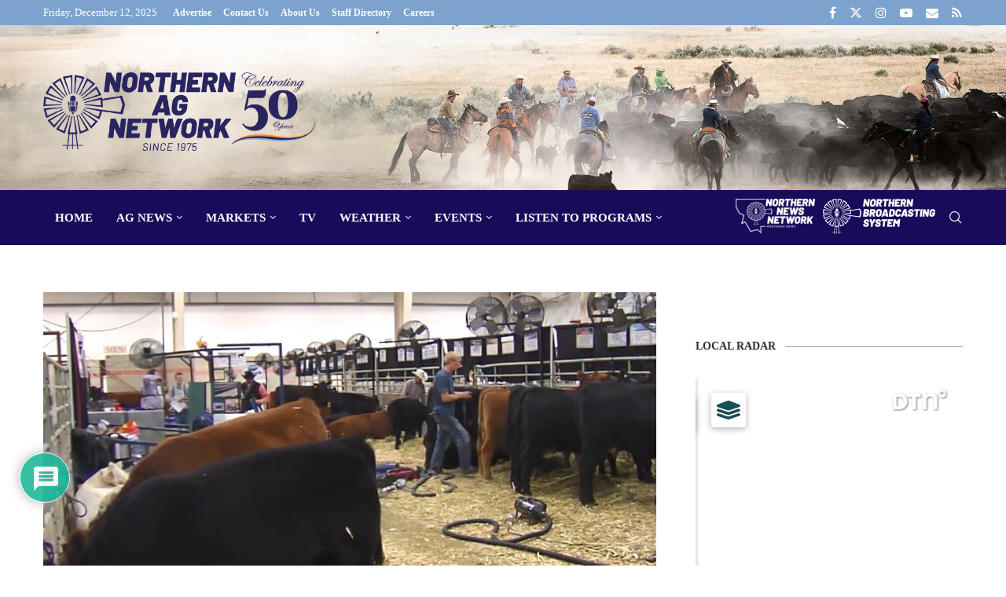

--- FILE ---
content_type: text/html; charset=utf-8
request_url: https://www.google.com/recaptcha/api2/aframe
body_size: 256
content:
<!DOCTYPE HTML><html><head><meta http-equiv="content-type" content="text/html; charset=UTF-8"></head><body><script nonce="I8t5gOeQ3-Jb9bdLc6yBfA">/** Anti-fraud and anti-abuse applications only. See google.com/recaptcha */ try{var clients={'sodar':'https://pagead2.googlesyndication.com/pagead/sodar?'};window.addEventListener("message",function(a){try{if(a.source===window.parent){var b=JSON.parse(a.data);var c=clients[b['id']];if(c){var d=document.createElement('img');d.src=c+b['params']+'&rc='+(localStorage.getItem("rc::a")?sessionStorage.getItem("rc::b"):"");window.document.body.appendChild(d);sessionStorage.setItem("rc::e",parseInt(sessionStorage.getItem("rc::e")||0)+1);localStorage.setItem("rc::h",'1765630392631');}}}catch(b){}});window.parent.postMessage("_grecaptcha_ready", "*");}catch(b){}</script></body></html>

--- FILE ---
content_type: text/javascript
request_url: https://content-services.dtn.com/ui-widgets/interactive-map-widget/interactive-map-widget-1.0-latest.js
body_size: 915656
content:
window.dtn=window.dtn||{},window.dtn.map=window.dtn.map||{},window.dtn.map.createInteractiveMapWidget=function(e){var t={};function n(r){if(t[r])return t[r].exports;var o=t[r]={i:r,l:!1,exports:{}};return e[r].call(o.exports,o,o.exports,n),o.l=!0,o.exports}return n.m=e,n.c=t,n.d=function(e,t,r){n.o(e,t)||Object.defineProperty(e,t,{enumerable:!0,get:r})},n.r=function(e){"undefined"!=typeof Symbol&&Symbol.toStringTag&&Object.defineProperty(e,Symbol.toStringTag,{value:"Module"}),Object.defineProperty(e,"__esModule",{value:!0})},n.t=function(e,t){if(1&t&&(e=n(e)),8&t)return e;if(4&t&&"object"==typeof e&&e&&e.__esModule)return e;var r=Object.create(null);if(n.r(r),Object.defineProperty(r,"default",{enumerable:!0,value:e}),2&t&&"string"!=typeof e)for(var o in e)n.d(r,o,function(t){return e[t]}.bind(null,o));return r},n.n=function(e){var t=e&&e.__esModule?function(){return e.default}:function(){return e};return n.d(t,"a",t),t},n.o=function(e,t){return Object.prototype.hasOwnProperty.call(e,t)},n.p="",n(n.s=153)}([function(e,t,n){"use strict";n.d(t,"a",(function(){return o}));
/*! *****************************************************************************
Copyright (c) Microsoft Corporation. All rights reserved.
Licensed under the Apache License, Version 2.0 (the "License"); you may not use
this file except in compliance with the License. You may obtain a copy of the
License at http://www.apache.org/licenses/LICENSE-2.0

THIS CODE IS PROVIDED ON AN *AS IS* BASIS, WITHOUT WARRANTIES OR CONDITIONS OF ANY
KIND, EITHER EXPRESS OR IMPLIED, INCLUDING WITHOUT LIMITATION ANY IMPLIED
WARRANTIES OR CONDITIONS OF TITLE, FITNESS FOR A PARTICULAR PURPOSE,
MERCHANTABLITY OR NON-INFRINGEMENT.

See the Apache Version 2.0 License for specific language governing permissions
and limitations under the License.
***************************************************************************** */
var r=function(e,t){return(r=Object.setPrototypeOf||{__proto__:[]}instanceof Array&&function(e,t){e.__proto__=t}||function(e,t){for(var n in t)t.hasOwnProperty(n)&&(e[n]=t[n])})(e,t)};function o(e,t){function n(){this.constructor=e}r(e,t),e.prototype=null===t?Object.create(t):(n.prototype=t.prototype,new n)}},function(e,t,n){"use strict";n.d(t,"a",(function(){return l}));var r=n(0),o=n(35),i=n(74),a=n(7),c=n(58),u=n(21),s=n(46),l=function(e){function t(n,r,o){var a=e.call(this)||this;switch(a.syncErrorValue=null,a.syncErrorThrown=!1,a.syncErrorThrowable=!1,a.isStopped=!1,arguments.length){case 0:a.destination=i.a;break;case 1:if(!n){a.destination=i.a;break}if("object"==typeof n){n instanceof t?(a.syncErrorThrowable=n.syncErrorThrowable,a.destination=n,n.add(a)):(a.syncErrorThrowable=!0,a.destination=new f(a,n));break}default:a.syncErrorThrowable=!0,a.destination=new f(a,n,r,o)}return a}return r.a(t,e),t.prototype[c.a]=function(){return this},t.create=function(e,n,r){var o=new t(e,n,r);return o.syncErrorThrowable=!1,o},t.prototype.next=function(e){this.isStopped||this._next(e)},t.prototype.error=function(e){this.isStopped||(this.isStopped=!0,this._error(e))},t.prototype.complete=function(){this.isStopped||(this.isStopped=!0,this._complete())},t.prototype.unsubscribe=function(){this.closed||(this.isStopped=!0,e.prototype.unsubscribe.call(this))},t.prototype._next=function(e){this.destination.next(e)},t.prototype._error=function(e){this.destination.error(e),this.unsubscribe()},t.prototype._complete=function(){this.destination.complete(),this.unsubscribe()},t.prototype._unsubscribeAndRecycle=function(){var e=this._parentOrParents;return this._parentOrParents=null,this.unsubscribe(),this.closed=!1,this.isStopped=!1,this._parentOrParents=e,this},t}(a.a),f=function(e){function t(t,n,r,a){var c,u=e.call(this)||this;u._parentSubscriber=t;var s=u;return Object(o.a)(n)?c=n:n&&(c=n.next,r=n.error,a=n.complete,n!==i.a&&(s=Object.create(n),Object(o.a)(s.unsubscribe)&&u.add(s.unsubscribe.bind(s)),s.unsubscribe=u.unsubscribe.bind(u))),u._context=s,u._next=c,u._error=r,u._complete=a,u}return r.a(t,e),t.prototype.next=function(e){if(!this.isStopped&&this._next){var t=this._parentSubscriber;u.a.useDeprecatedSynchronousErrorHandling&&t.syncErrorThrowable?this.__tryOrSetError(t,this._next,e)&&this.unsubscribe():this.__tryOrUnsub(this._next,e)}},t.prototype.error=function(e){if(!this.isStopped){var t=this._parentSubscriber,n=u.a.useDeprecatedSynchronousErrorHandling;if(this._error)n&&t.syncErrorThrowable?(this.__tryOrSetError(t,this._error,e),this.unsubscribe()):(this.__tryOrUnsub(this._error,e),this.unsubscribe());else if(t.syncErrorThrowable)n?(t.syncErrorValue=e,t.syncErrorThrown=!0):Object(s.a)(e),this.unsubscribe();else{if(this.unsubscribe(),n)throw e;Object(s.a)(e)}}},t.prototype.complete=function(){var e=this;if(!this.isStopped){var t=this._parentSubscriber;if(this._complete){var n=function(){return e._complete.call(e._context)};u.a.useDeprecatedSynchronousErrorHandling&&t.syncErrorThrowable?(this.__tryOrSetError(t,n),this.unsubscribe()):(this.__tryOrUnsub(n),this.unsubscribe())}else this.unsubscribe()}},t.prototype.__tryOrUnsub=function(e,t){try{e.call(this._context,t)}catch(e){if(this.unsubscribe(),u.a.useDeprecatedSynchronousErrorHandling)throw e;Object(s.a)(e)}},t.prototype.__tryOrSetError=function(e,t,n){if(!u.a.useDeprecatedSynchronousErrorHandling)throw new Error("bad call");try{t.call(this._context,n)}catch(t){return u.a.useDeprecatedSynchronousErrorHandling?(e.syncErrorValue=t,e.syncErrorThrown=!0,!0):(Object(s.a)(t),!0)}return!1},t.prototype._unsubscribe=function(){var e=this._parentSubscriber;this._context=null,this._parentSubscriber=null,e.unsubscribe()},t}(l)},function(e,t,n){"use strict";e.exports=n(180)},function(e,t,n){"use strict";var r=n(71),o=n(1),i=n(58),a=n(74);var c=n(31),u=n(57),s=n(21);n.d(t,"a",(function(){return l}));var l=function(){function e(e){this._isScalar=!1,e&&(this._subscribe=e)}return e.prototype.lift=function(t){var n=new e;return n.source=this,n.operator=t,n},e.prototype.subscribe=function(e,t,n){var r=this.operator,c=function(e,t,n){if(e){if(e instanceof o.a)return e;if(e[i.a])return e[i.a]()}return e||t||n?new o.a(e,t,n):new o.a(a.a)}(e,t,n);if(r?c.add(r.call(c,this.source)):c.add(this.source||s.a.useDeprecatedSynchronousErrorHandling&&!c.syncErrorThrowable?this._subscribe(c):this._trySubscribe(c)),s.a.useDeprecatedSynchronousErrorHandling&&c.syncErrorThrowable&&(c.syncErrorThrowable=!1,c.syncErrorThrown))throw c.syncErrorValue;return c},e.prototype._trySubscribe=function(e){try{return this._subscribe(e)}catch(t){s.a.useDeprecatedSynchronousErrorHandling&&(e.syncErrorThrown=!0,e.syncErrorValue=t),Object(r.a)(e)?e.error(t):console.warn(t)}},e.prototype.forEach=function(e,t){var n=this;return new(t=f(t))((function(t,r){var o;o=n.subscribe((function(t){try{e(t)}catch(e){r(e),o&&o.unsubscribe()}}),r,t)}))},e.prototype._subscribe=function(e){var t=this.source;return t&&t.subscribe(e)},e.prototype[c.a]=function(){return this},e.prototype.pipe=function(){for(var e=[],t=0;t<arguments.length;t++)e[t]=arguments[t];return 0===e.length?this:Object(u.b)(e)(this)},e.prototype.toPromise=function(e){var t=this;return new(e=f(e))((function(e,n){var r;t.subscribe((function(e){return r=e}),(function(e){return n(e)}),(function(){return e(r)}))}))},e.create=function(t){return new e(t)},e}();function f(e){if(e||(e=s.a.Promise||Promise),!e)throw new Error("no Promise impl found");return e}},function(e,t,n){"use strict";n.d(t,"a",(function(){return a}));var r=n(20),o=n(60),i=n(3);function a(e,t,n,a,c){if(void 0===c&&(c=new r.a(e,n,a)),!c.closed)return t instanceof i.a?t.subscribe(c):Object(o.a)(t)(c)}},function(e,t,n){"use strict";n.d(t,"a",(function(){return o}));var r=n(0),o=function(e){function t(){return null!==e&&e.apply(this,arguments)||this}return r.a(t,e),t.prototype.notifyNext=function(e,t,n,r,o){this.destination.next(t)},t.prototype.notifyError=function(e,t){this.destination.error(e)},t.prototype.notifyComplete=function(e){this.destination.complete()},t}(n(1).a)},function(e,t,n){"use strict";n.r(t);var r=n(0),o=n(5),i=n(4);function a(e){return function(t){return t.lift(new c(e))}}var c=function(){function e(e){this.durationSelector=e}return e.prototype.call=function(e,t){return t.subscribe(new u(e,this.durationSelector))},e}(),u=function(e){function t(t,n){var r=e.call(this,t)||this;return r.durationSelector=n,r.hasValue=!1,r}return r.a(t,e),t.prototype._next=function(e){if(this.value=e,this.hasValue=!0,!this.throttled){var t=void 0;try{t=(0,this.durationSelector)(e)}catch(e){return this.destination.error(e)}var n=Object(i.a)(this,t);!n||n.closed?this.clearThrottle():this.add(this.throttled=n)}},t.prototype.clearThrottle=function(){var e=this.value,t=this.hasValue,n=this.throttled;n&&(this.remove(n),this.throttled=null,n.unsubscribe()),t&&(this.value=null,this.hasValue=!1,this.destination.next(e))},t.prototype.notifyNext=function(e,t,n,r){this.clearThrottle()},t.prototype.notifyComplete=function(){this.clearThrottle()},t}(o.a),s=n(11),l=n(93);function f(e,t){return void 0===t&&(t=s.a),a((function(){return Object(l.a)(e,t)}))}function p(e){return function(t){return t.lift(new d(e))}}var d=function(){function e(e){this.closingNotifier=e}return e.prototype.call=function(e,t){return t.subscribe(new h(e,this.closingNotifier))},e}(),h=function(e){function t(t,n){var r=e.call(this,t)||this;return r.buffer=[],r.add(Object(i.a)(r,n)),r}return r.a(t,e),t.prototype._next=function(e){this.buffer.push(e)},t.prototype.notifyNext=function(e,t,n,r,o){var i=this.buffer;this.buffer=[],this.destination.next(i)},t}(o.a),b=n(1);function M(e,t){return void 0===t&&(t=null),function(n){return n.lift(new v(e,t))}}var v=function(){function e(e,t){this.bufferSize=e,this.startBufferEvery=t,this.subscriberClass=t&&e!==t?m:y}return e.prototype.call=function(e,t){return t.subscribe(new this.subscriberClass(e,this.bufferSize,this.startBufferEvery))},e}(),y=function(e){function t(t,n){var r=e.call(this,t)||this;return r.bufferSize=n,r.buffer=[],r}return r.a(t,e),t.prototype._next=function(e){var t=this.buffer;t.push(e),t.length==this.bufferSize&&(this.destination.next(t),this.buffer=[])},t.prototype._complete=function(){var t=this.buffer;t.length>0&&this.destination.next(t),e.prototype._complete.call(this)},t}(b.a),m=function(e){function t(t,n,r){var o=e.call(this,t)||this;return o.bufferSize=n,o.startBufferEvery=r,o.buffers=[],o.count=0,o}return r.a(t,e),t.prototype._next=function(e){var t=this.bufferSize,n=this.startBufferEvery,r=this.buffers,o=this.count;this.count++,o%n==0&&r.push([]);for(var i=r.length;i--;){var a=r[i];a.push(e),a.length===t&&(r.splice(i,1),this.destination.next(a))}},t.prototype._complete=function(){for(var t=this.buffers,n=this.destination;t.length>0;){var r=t.shift();r.length>0&&n.next(r)}e.prototype._complete.call(this)},t}(b.a),g=n(14);function A(e){var t=arguments.length,n=s.a;Object(g.a)(arguments[arguments.length-1])&&(n=arguments[arguments.length-1],t--);var r=null;t>=2&&(r=arguments[1]);var o=Number.POSITIVE_INFINITY;return t>=3&&(o=arguments[2]),function(t){return t.lift(new O(e,r,o,n))}}var O=function(){function e(e,t,n,r){this.bufferTimeSpan=e,this.bufferCreationInterval=t,this.maxBufferSize=n,this.scheduler=r}return e.prototype.call=function(e,t){return t.subscribe(new _(e,this.bufferTimeSpan,this.bufferCreationInterval,this.maxBufferSize,this.scheduler))},e}(),z=function(){return function(){this.buffer=[]}}(),_=function(e){function t(t,n,r,o,i){var a=e.call(this,t)||this;a.bufferTimeSpan=n,a.bufferCreationInterval=r,a.maxBufferSize=o,a.scheduler=i,a.contexts=[];var c=a.openContext();if(a.timespanOnly=null==r||r<0,a.timespanOnly){var u={subscriber:a,context:c,bufferTimeSpan:n};a.add(c.closeAction=i.schedule(w,n,u))}else{var s={subscriber:a,context:c},l={bufferTimeSpan:n,bufferCreationInterval:r,subscriber:a,scheduler:i};a.add(c.closeAction=i.schedule(T,n,s)),a.add(i.schedule(L,r,l))}return a}return r.a(t,e),t.prototype._next=function(e){for(var t,n=this.contexts,r=n.length,o=0;o<r;o++){var i=n[o],a=i.buffer;a.push(e),a.length==this.maxBufferSize&&(t=i)}t&&this.onBufferFull(t)},t.prototype._error=function(t){this.contexts.length=0,e.prototype._error.call(this,t)},t.prototype._complete=function(){for(var t=this.contexts,n=this.destination;t.length>0;){var r=t.shift();n.next(r.buffer)}e.prototype._complete.call(this)},t.prototype._unsubscribe=function(){this.contexts=null},t.prototype.onBufferFull=function(e){this.closeContext(e);var t=e.closeAction;if(t.unsubscribe(),this.remove(t),!this.closed&&this.timespanOnly){e=this.openContext();var n=this.bufferTimeSpan,r={subscriber:this,context:e,bufferTimeSpan:n};this.add(e.closeAction=this.scheduler.schedule(w,n,r))}},t.prototype.openContext=function(){var e=new z;return this.contexts.push(e),e},t.prototype.closeContext=function(e){this.destination.next(e.buffer);var t=this.contexts;(t?t.indexOf(e):-1)>=0&&t.splice(t.indexOf(e),1)},t}(b.a);function w(e){var t=e.subscriber,n=e.context;n&&t.closeContext(n),t.closed||(e.context=t.openContext(),e.context.closeAction=this.schedule(e,e.bufferTimeSpan))}function L(e){var t=e.bufferCreationInterval,n=e.bufferTimeSpan,r=e.subscriber,o=e.scheduler,i=r.openContext();r.closed||(r.add(i.closeAction=o.schedule(T,n,{subscriber:r,context:i})),this.schedule(e,t))}function T(e){var t=e.subscriber,n=e.context;t.closeContext(n)}var E=n(7);function S(e,t){return function(n){return n.lift(new N(e,t))}}var N=function(){function e(e,t){this.openings=e,this.closingSelector=t}return e.prototype.call=function(e,t){return t.subscribe(new x(e,this.openings,this.closingSelector))},e}(),x=function(e){function t(t,n,r){var o=e.call(this,t)||this;return o.openings=n,o.closingSelector=r,o.contexts=[],o.add(Object(i.a)(o,n)),o}return r.a(t,e),t.prototype._next=function(e){for(var t=this.contexts,n=t.length,r=0;r<n;r++)t[r].buffer.push(e)},t.prototype._error=function(t){for(var n=this.contexts;n.length>0;){var r=n.shift();r.subscription.unsubscribe(),r.buffer=null,r.subscription=null}this.contexts=null,e.prototype._error.call(this,t)},t.prototype._complete=function(){for(var t=this.contexts;t.length>0;){var n=t.shift();this.destination.next(n.buffer),n.subscription.unsubscribe(),n.buffer=null,n.subscription=null}this.contexts=null,e.prototype._complete.call(this)},t.prototype.notifyNext=function(e,t,n,r,o){e?this.closeBuffer(e):this.openBuffer(t)},t.prototype.notifyComplete=function(e){this.closeBuffer(e.context)},t.prototype.openBuffer=function(e){try{var t=this.closingSelector.call(this,e);t&&this.trySubscribe(t)}catch(e){this._error(e)}},t.prototype.closeBuffer=function(e){var t=this.contexts;if(t&&e){var n=e.buffer,r=e.subscription;this.destination.next(n),t.splice(t.indexOf(e),1),this.remove(r),r.unsubscribe()}},t.prototype.trySubscribe=function(e){var t=this.contexts,n=new E.a,r={buffer:[],subscription:n};t.push(r);var o=Object(i.a)(this,e,r);!o||o.closed?this.closeBuffer(r):(o.context=r,this.add(o),n.add(o))},t}(o.a);function C(e){return function(t){return t.lift(new q(e))}}var q=function(){function e(e){this.closingSelector=e}return e.prototype.call=function(e,t){return t.subscribe(new W(e,this.closingSelector))},e}(),W=function(e){function t(t,n){var r=e.call(this,t)||this;return r.closingSelector=n,r.subscribing=!1,r.openBuffer(),r}return r.a(t,e),t.prototype._next=function(e){this.buffer.push(e)},t.prototype._complete=function(){var t=this.buffer;t&&this.destination.next(t),e.prototype._complete.call(this)},t.prototype._unsubscribe=function(){this.buffer=null,this.subscribing=!1},t.prototype.notifyNext=function(e,t,n,r,o){this.openBuffer()},t.prototype.notifyComplete=function(){this.subscribing?this.complete():this.openBuffer()},t.prototype.openBuffer=function(){var e=this.closingSubscription;e&&(this.remove(e),e.unsubscribe());var t,n=this.buffer;this.buffer&&this.destination.next(n),this.buffer=[];try{t=(0,this.closingSelector)()}catch(e){return this.error(e)}e=new E.a,this.closingSubscription=e,this.add(e),this.subscribing=!0,e.add(Object(i.a)(this,t)),this.subscribing=!1},t}(o.a),k=n(20);function P(e){return function(t){var n=new R(e),r=t.lift(n);return n.caught=r}}var R=function(){function e(e){this.selector=e}return e.prototype.call=function(e,t){return t.subscribe(new B(e,this.selector,this.caught))},e}(),B=function(e){function t(t,n,r){var o=e.call(this,t)||this;return o.selector=n,o.caught=r,o}return r.a(t,e),t.prototype.error=function(t){if(!this.isStopped){var n=void 0;try{n=this.selector(t,this.caught)}catch(t){return void e.prototype.error.call(this,t)}this._unsubscribeAndRecycle();var r=new k.a(this,void 0,void 0);this.add(r),Object(i.a)(this,n,void 0,void 0,r)}},t}(o.a),j=n(66);function X(e){return function(t){return t.lift(new j.a(e))}}var I=n(10),D=n(17);function U(){for(var e=[],t=0;t<arguments.length;t++)e[t]=arguments[t];var n=null;return"function"==typeof e[e.length-1]&&(n=e.pop()),1===e.length&&Object(I.a)(e[0])&&(e=e[0].slice()),function(t){return t.lift.call(Object(D.a)([t].concat(e)),new j.a(n))}}var F=n(45);function H(){for(var e=[],t=0;t<arguments.length;t++)e[t]=arguments[t];return function(t){return t.lift.call(F.a.apply(void 0,[t].concat(e)))}}var Y=n(90),V=n(33);function G(e,t){return Object(V.a)(e,t,1)}function K(e,t){return G((function(){return e}),t)}function J(e){return function(t){return t.lift(new Q(e,t))}}var Q=function(){function e(e,t){this.predicate=e,this.source=t}return e.prototype.call=function(e,t){return t.subscribe(new $(e,this.predicate,this.source))},e}(),$=function(e){function t(t,n,r){var o=e.call(this,t)||this;return o.predicate=n,o.source=r,o.count=0,o.index=0,o}return r.a(t,e),t.prototype._next=function(e){this.predicate?this._tryPredicate(e):this.count++},t.prototype._tryPredicate=function(e){var t;try{t=this.predicate(e,this.index++,this.source)}catch(e){return void this.destination.error(e)}t&&this.count++},t.prototype._complete=function(){this.destination.next(this.count),this.destination.complete()},t}(b.a);function Z(e){return function(t){return t.lift(new ee(e))}}var ee=function(){function e(e){this.durationSelector=e}return e.prototype.call=function(e,t){return t.subscribe(new te(e,this.durationSelector))},e}(),te=function(e){function t(t,n){var r=e.call(this,t)||this;return r.durationSelector=n,r.hasValue=!1,r.durationSubscription=null,r}return r.a(t,e),t.prototype._next=function(e){try{var t=this.durationSelector.call(this,e);t&&this._tryNext(e,t)}catch(e){this.destination.error(e)}},t.prototype._complete=function(){this.emitValue(),this.destination.complete()},t.prototype._tryNext=function(e,t){var n=this.durationSubscription;this.value=e,this.hasValue=!0,n&&(n.unsubscribe(),this.remove(n)),(n=Object(i.a)(this,t))&&!n.closed&&this.add(this.durationSubscription=n)},t.prototype.notifyNext=function(e,t,n,r,o){this.emitValue()},t.prototype.notifyComplete=function(){this.emitValue()},t.prototype.emitValue=function(){if(this.hasValue){var t=this.value,n=this.durationSubscription;n&&(this.durationSubscription=null,n.unsubscribe(),this.remove(n)),this.value=null,this.hasValue=!1,e.prototype._next.call(this,t)}},t}(o.a);function ne(e,t){return void 0===t&&(t=s.a),function(n){return n.lift(new re(e,t))}}var re=function(){function e(e,t){this.dueTime=e,this.scheduler=t}return e.prototype.call=function(e,t){return t.subscribe(new oe(e,this.dueTime,this.scheduler))},e}(),oe=function(e){function t(t,n,r){var o=e.call(this,t)||this;return o.dueTime=n,o.scheduler=r,o.debouncedSubscription=null,o.lastValue=null,o.hasValue=!1,o}return r.a(t,e),t.prototype._next=function(e){this.clearDebounce(),this.lastValue=e,this.hasValue=!0,this.add(this.debouncedSubscription=this.scheduler.schedule(ie,this.dueTime,this))},t.prototype._complete=function(){this.debouncedNext(),this.destination.complete()},t.prototype.debouncedNext=function(){if(this.clearDebounce(),this.hasValue){var e=this.lastValue;this.lastValue=null,this.hasValue=!1,this.destination.next(e)}},t.prototype.clearDebounce=function(){var e=this.debouncedSubscription;null!==e&&(this.remove(e),e.unsubscribe(),this.debouncedSubscription=null)},t}(b.a);function ie(e){e.debouncedNext()}function ae(e){return void 0===e&&(e=null),function(t){return t.lift(new ce(e))}}var ce=function(){function e(e){this.defaultValue=e}return e.prototype.call=function(e,t){return t.subscribe(new ue(e,this.defaultValue))},e}(),ue=function(e){function t(t,n){var r=e.call(this,t)||this;return r.defaultValue=n,r.isEmpty=!0,r}return r.a(t,e),t.prototype._next=function(e){this.isEmpty=!1,this.destination.next(e)},t.prototype._complete=function(){this.isEmpty&&this.destination.next(this.defaultValue),this.destination.complete()},t}(b.a);function se(e){return e instanceof Date&&!isNaN(+e)}var le=n(25);function fe(e,t){void 0===t&&(t=s.a);var n=se(e)?+e-t.now():Math.abs(e);return function(e){return e.lift(new pe(n,t))}}var pe=function(){function e(e,t){this.delay=e,this.scheduler=t}return e.prototype.call=function(e,t){return t.subscribe(new de(e,this.delay,this.scheduler))},e}(),de=function(e){function t(t,n,r){var o=e.call(this,t)||this;return o.delay=n,o.scheduler=r,o.queue=[],o.active=!1,o.errored=!1,o}return r.a(t,e),t.dispatch=function(e){for(var t=e.source,n=t.queue,r=e.scheduler,o=e.destination;n.length>0&&n[0].time-r.now()<=0;)n.shift().notification.observe(o);if(n.length>0){var i=Math.max(0,n[0].time-r.now());this.schedule(e,i)}else this.unsubscribe(),t.active=!1},t.prototype._schedule=function(e){this.active=!0,this.destination.add(e.schedule(t.dispatch,this.delay,{source:this,destination:this.destination,scheduler:e}))},t.prototype.scheduleNotification=function(e){if(!0!==this.errored){var t=this.scheduler,n=new he(t.now()+this.delay,e);this.queue.push(n),!1===this.active&&this._schedule(t)}},t.prototype._next=function(e){this.scheduleNotification(le.a.createNext(e))},t.prototype._error=function(e){this.errored=!0,this.queue=[],this.destination.error(e),this.unsubscribe()},t.prototype._complete=function(){this.scheduleNotification(le.a.createComplete()),this.unsubscribe()},t}(b.a),he=function(){return function(e,t){this.time=e,this.notification=t}}(),be=n(3);function Me(e,t){return t?function(n){return new me(n,t).lift(new ve(e))}:function(t){return t.lift(new ve(e))}}var ve=function(){function e(e){this.delayDurationSelector=e}return e.prototype.call=function(e,t){return t.subscribe(new ye(e,this.delayDurationSelector))},e}(),ye=function(e){function t(t,n){var r=e.call(this,t)||this;return r.delayDurationSelector=n,r.completed=!1,r.delayNotifierSubscriptions=[],r.index=0,r}return r.a(t,e),t.prototype.notifyNext=function(e,t,n,r,o){this.destination.next(e),this.removeSubscription(o),this.tryComplete()},t.prototype.notifyError=function(e,t){this._error(e)},t.prototype.notifyComplete=function(e){var t=this.removeSubscription(e);t&&this.destination.next(t),this.tryComplete()},t.prototype._next=function(e){var t=this.index++;try{var n=this.delayDurationSelector(e,t);n&&this.tryDelay(n,e)}catch(e){this.destination.error(e)}},t.prototype._complete=function(){this.completed=!0,this.tryComplete(),this.unsubscribe()},t.prototype.removeSubscription=function(e){e.unsubscribe();var t=this.delayNotifierSubscriptions.indexOf(e);return-1!==t&&this.delayNotifierSubscriptions.splice(t,1),e.outerValue},t.prototype.tryDelay=function(e,t){var n=Object(i.a)(this,e,t);n&&!n.closed&&(this.destination.add(n),this.delayNotifierSubscriptions.push(n))},t.prototype.tryComplete=function(){this.completed&&0===this.delayNotifierSubscriptions.length&&this.destination.complete()},t}(o.a),me=function(e){function t(t,n){var r=e.call(this)||this;return r.source=t,r.subscriptionDelay=n,r}return r.a(t,e),t.prototype._subscribe=function(e){this.subscriptionDelay.subscribe(new ge(e,this.source))},t}(be.a),ge=function(e){function t(t,n){var r=e.call(this)||this;return r.parent=t,r.source=n,r.sourceSubscribed=!1,r}return r.a(t,e),t.prototype._next=function(e){this.subscribeToSource()},t.prototype._error=function(e){this.unsubscribe(),this.parent.error(e)},t.prototype._complete=function(){this.unsubscribe(),this.subscribeToSource()},t.prototype.subscribeToSource=function(){this.sourceSubscribed||(this.sourceSubscribed=!0,this.unsubscribe(),this.source.subscribe(this.parent))},t}(b.a);function Ae(){return function(e){return e.lift(new Oe)}}var Oe=function(){function e(){}return e.prototype.call=function(e,t){return t.subscribe(new ze(e))},e}(),ze=function(e){function t(t){return e.call(this,t)||this}return r.a(t,e),t.prototype._next=function(e){e.observe(this.destination)},t}(b.a);function _e(e,t){return function(n){return n.lift(new we(e,t))}}var we=function(){function e(e,t){this.keySelector=e,this.flushes=t}return e.prototype.call=function(e,t){return t.subscribe(new Le(e,this.keySelector,this.flushes))},e}(),Le=function(e){function t(t,n,r){var o=e.call(this,t)||this;return o.keySelector=n,o.values=new Set,r&&o.add(Object(i.a)(o,r)),o}return r.a(t,e),t.prototype.notifyNext=function(e,t,n,r,o){this.values.clear()},t.prototype.notifyError=function(e,t){this._error(e)},t.prototype._next=function(e){this.keySelector?this._useKeySelector(e):this._finalizeNext(e,e)},t.prototype._useKeySelector=function(e){var t,n=this.destination;try{t=this.keySelector(e)}catch(e){return void n.error(e)}this._finalizeNext(t,e)},t.prototype._finalizeNext=function(e,t){var n=this.values;n.has(e)||(n.add(e),this.destination.next(t))},t}(o.a);function Te(e,t){return function(n){return n.lift(new Ee(e,t))}}var Ee=function(){function e(e,t){this.compare=e,this.keySelector=t}return e.prototype.call=function(e,t){return t.subscribe(new Se(e,this.compare,this.keySelector))},e}(),Se=function(e){function t(t,n,r){var o=e.call(this,t)||this;return o.keySelector=r,o.hasKey=!1,"function"==typeof n&&(o.compare=n),o}return r.a(t,e),t.prototype.compare=function(e,t){return e===t},t.prototype._next=function(e){var t;try{var n=this.keySelector;t=n?n(e):e}catch(e){return this.destination.error(e)}var r=!1;if(this.hasKey)try{r=(0,this.compare)(this.key,t)}catch(e){return this.destination.error(e)}else this.hasKey=!0;r||(this.key=t,this.destination.next(e))},t}(b.a);function Ne(e,t){return Te((function(n,r){return t?t(n[e],r[e]):n[e]===r[e]}))}var xe=n(34),Ce=n(24),qe=n(36);function We(e){return void 0===e&&(e=Re),function(t){return t.lift(new ke(e))}}var ke=function(){function e(e){this.errorFactory=e}return e.prototype.call=function(e,t){return t.subscribe(new Pe(e,this.errorFactory))},e}(),Pe=function(e){function t(t,n){var r=e.call(this,t)||this;return r.errorFactory=n,r.hasValue=!1,r}return r.a(t,e),t.prototype._next=function(e){this.hasValue=!0,this.destination.next(e)},t.prototype._complete=function(){if(this.hasValue)return this.destination.complete();var e=void 0;try{e=this.errorFactory()}catch(t){e=t}this.destination.error(e)},t}(b.a);function Re(){return new qe.a}var Be=n(16);function je(e){return function(t){return 0===e?Object(Be.b)():t.lift(new Xe(e))}}var Xe=function(){function e(e){if(this.total=e,this.total<0)throw new xe.a}return e.prototype.call=function(e,t){return t.subscribe(new Ie(e,this.total))},e}(),Ie=function(e){function t(t,n){var r=e.call(this,t)||this;return r.total=n,r.count=0,r}return r.a(t,e),t.prototype._next=function(e){var t=this.total,n=++this.count;n<=t&&(this.destination.next(e),n===t&&(this.destination.complete(),this.unsubscribe()))},t}(b.a);function De(e,t){if(e<0)throw new xe.a;var n=arguments.length>=2;return function(r){return r.pipe(Object(Ce.a)((function(t,n){return n===e})),je(1),n?ae(t):We((function(){return new xe.a})))}}var Ue=n(52);function Fe(){for(var e=[],t=0;t<arguments.length;t++)e[t]=arguments[t];return function(t){return Object(F.a)(t,Ue.a.apply(void 0,e))}}function He(e,t){return function(n){return n.lift(new Ye(e,t,n))}}var Ye=function(){function e(e,t,n){this.predicate=e,this.thisArg=t,this.source=n}return e.prototype.call=function(e,t){return t.subscribe(new Ve(e,this.predicate,this.thisArg,this.source))},e}(),Ve=function(e){function t(t,n,r,o){var i=e.call(this,t)||this;return i.predicate=n,i.thisArg=r,i.source=o,i.index=0,i.thisArg=r||i,i}return r.a(t,e),t.prototype.notifyComplete=function(e){this.destination.next(e),this.destination.complete()},t.prototype._next=function(e){var t=!1;try{t=this.predicate.call(this.thisArg,e,this.index++,this.source)}catch(e){return void this.destination.error(e)}t||this.notifyComplete(!1)},t.prototype._complete=function(){this.notifyComplete(!0)},t}(b.a);function Ge(){return function(e){return e.lift(new Ke)}}var Ke=function(){function e(){}return e.prototype.call=function(e,t){return t.subscribe(new Je(e))},e}(),Je=function(e){function t(t){var n=e.call(this,t)||this;return n.hasCompleted=!1,n.hasSubscription=!1,n}return r.a(t,e),t.prototype._next=function(e){this.hasSubscription||(this.hasSubscription=!0,this.add(Object(i.a)(this,e)))},t.prototype._complete=function(){this.hasCompleted=!0,this.hasSubscription||this.destination.complete()},t.prototype.notifyComplete=function(e){this.remove(e),this.hasSubscription=!1,this.hasCompleted&&this.destination.complete()},t}(o.a),Qe=n(12);function $e(e,t){return t?function(n){return n.pipe($e((function(n,r){return Object(D.a)(e(n,r)).pipe(Object(Qe.a)((function(e,o){return t(n,e,r,o)})))})))}:function(t){return t.lift(new Ze(e))}}var Ze=function(){function e(e){this.project=e}return e.prototype.call=function(e,t){return t.subscribe(new et(e,this.project))},e}(),et=function(e){function t(t,n){var r=e.call(this,t)||this;return r.project=n,r.hasSubscription=!1,r.hasCompleted=!1,r.index=0,r}return r.a(t,e),t.prototype._next=function(e){this.hasSubscription||this.tryNext(e)},t.prototype.tryNext=function(e){var t,n=this.index++;try{t=this.project(e,n)}catch(e){return void this.destination.error(e)}this.hasSubscription=!0,this._innerSub(t,e,n)},t.prototype._innerSub=function(e,t,n){var r=new k.a(this,void 0,void 0);this.destination.add(r),Object(i.a)(this,e,t,n,r)},t.prototype._complete=function(){this.hasCompleted=!0,this.hasSubscription||this.destination.complete(),this.unsubscribe()},t.prototype.notifyNext=function(e,t,n,r,o){this.destination.next(t)},t.prototype.notifyError=function(e){this.destination.error(e)},t.prototype.notifyComplete=function(e){this.destination.remove(e),this.hasSubscription=!1,this.hasCompleted&&this.destination.complete()},t}(o.a);function tt(e,t,n){return void 0===t&&(t=Number.POSITIVE_INFINITY),void 0===n&&(n=void 0),t=(t||0)<1?Number.POSITIVE_INFINITY:t,function(r){return r.lift(new nt(e,t,n))}}var nt=function(){function e(e,t,n){this.project=e,this.concurrent=t,this.scheduler=n}return e.prototype.call=function(e,t){return t.subscribe(new rt(e,this.project,this.concurrent,this.scheduler))},e}(),rt=function(e){function t(t,n,r,o){var i=e.call(this,t)||this;return i.project=n,i.concurrent=r,i.scheduler=o,i.index=0,i.active=0,i.hasCompleted=!1,r<Number.POSITIVE_INFINITY&&(i.buffer=[]),i}return r.a(t,e),t.dispatch=function(e){var t=e.subscriber,n=e.result,r=e.value,o=e.index;t.subscribeToProjection(n,r,o)},t.prototype._next=function(e){var n=this.destination;if(n.closed)this._complete();else{var r=this.index++;if(this.active<this.concurrent){n.next(e);try{var o=(0,this.project)(e,r);if(this.scheduler){var i={subscriber:this,result:o,value:e,index:r};this.destination.add(this.scheduler.schedule(t.dispatch,0,i))}else this.subscribeToProjection(o,e,r)}catch(e){n.error(e)}}else this.buffer.push(e)}},t.prototype.subscribeToProjection=function(e,t,n){this.active++,this.destination.add(Object(i.a)(this,e,t,n))},t.prototype._complete=function(){this.hasCompleted=!0,this.hasCompleted&&0===this.active&&this.destination.complete(),this.unsubscribe()},t.prototype.notifyNext=function(e,t,n,r,o){this._next(t)},t.prototype.notifyComplete=function(e){var t=this.buffer;this.destination.remove(e),this.active--,t&&t.length>0&&this._next(t.shift()),this.hasCompleted&&0===this.active&&this.destination.complete()},t}(o.a);function ot(e){return function(t){return t.lift(new it(e))}}var it=function(){function e(e){this.callback=e}return e.prototype.call=function(e,t){return t.subscribe(new at(e,this.callback))},e}(),at=function(e){function t(t,n){var r=e.call(this,t)||this;return r.add(new E.a(n)),r}return r.a(t,e),t}(b.a);function ct(e,t){if("function"!=typeof e)throw new TypeError("predicate is not a function");return function(n){return n.lift(new ut(e,n,!1,t))}}var ut=function(){function e(e,t,n,r){this.predicate=e,this.source=t,this.yieldIndex=n,this.thisArg=r}return e.prototype.call=function(e,t){return t.subscribe(new st(e,this.predicate,this.source,this.yieldIndex,this.thisArg))},e}(),st=function(e){function t(t,n,r,o,i){var a=e.call(this,t)||this;return a.predicate=n,a.source=r,a.yieldIndex=o,a.thisArg=i,a.index=0,a}return r.a(t,e),t.prototype.notifyComplete=function(e){var t=this.destination;t.next(e),t.complete(),this.unsubscribe()},t.prototype._next=function(e){var t=this.predicate,n=this.thisArg,r=this.index++;try{t.call(n||this,e,r,this.source)&&this.notifyComplete(this.yieldIndex?r:e)}catch(e){this.destination.error(e)}},t.prototype._complete=function(){this.notifyComplete(this.yieldIndex?-1:void 0)},t}(b.a);function lt(e,t){return function(n){return n.lift(new ut(e,n,!0,t))}}var ft=n(28);function pt(e,t){var n=arguments.length>=2;return function(r){return r.pipe(e?Object(Ce.a)((function(t,n){return e(t,n,r)})):ft.a,je(1),n?ae(t):We((function(){return new qe.a})))}}var dt=n(79);function ht(){return function(e){return e.lift(new bt)}}var bt=function(){function e(){}return e.prototype.call=function(e,t){return t.subscribe(new Mt(e))},e}(),Mt=function(e){function t(){return null!==e&&e.apply(this,arguments)||this}return r.a(t,e),t.prototype._next=function(e){},t}(b.a);function vt(){return function(e){return e.lift(new yt)}}var yt=function(){function e(){}return e.prototype.call=function(e,t){return t.subscribe(new mt(e))},e}(),mt=function(e){function t(t){return e.call(this,t)||this}return r.a(t,e),t.prototype.notifyComplete=function(e){var t=this.destination;t.next(e),t.complete()},t.prototype._next=function(e){this.notifyComplete(!1)},t.prototype._complete=function(){this.notifyComplete(!0)},t}(b.a);function gt(e){return function(t){return 0===e?Object(Be.b)():t.lift(new At(e))}}var At=function(){function e(e){if(this.total=e,this.total<0)throw new xe.a}return e.prototype.call=function(e,t){return t.subscribe(new Ot(e,this.total))},e}(),Ot=function(e){function t(t,n){var r=e.call(this,t)||this;return r.total=n,r.ring=new Array,r.count=0,r}return r.a(t,e),t.prototype._next=function(e){var t=this.ring,n=this.total,r=this.count++;t.length<n?t.push(e):t[r%n]=e},t.prototype._complete=function(){var e=this.destination,t=this.count;if(t>0)for(var n=this.count>=this.total?this.total:this.count,r=this.ring,o=0;o<n;o++){var i=t++%n;e.next(r[i])}e.complete()},t}(b.a);function zt(e,t){var n=arguments.length>=2;return function(r){return r.pipe(e?Object(Ce.a)((function(t,n){return e(t,n,r)})):ft.a,gt(1),n?ae(t):We((function(){return new qe.a})))}}function _t(e){return function(t){return t.lift(new wt(e))}}var wt=function(){function e(e){this.value=e}return e.prototype.call=function(e,t){return t.subscribe(new Lt(e,this.value))},e}(),Lt=function(e){function t(t,n){var r=e.call(this,t)||this;return r.value=n,r}return r.a(t,e),t.prototype._next=function(e){this.destination.next(this.value)},t}(b.a);function Tt(){return function(e){return e.lift(new Et)}}var Et=function(){function e(){}return e.prototype.call=function(e,t){return t.subscribe(new St(e))},e}(),St=function(e){function t(t){return e.call(this,t)||this}return r.a(t,e),t.prototype._next=function(e){this.destination.next(le.a.createNext(e))},t.prototype._error=function(e){var t=this.destination;t.next(le.a.createError(e)),t.complete()},t.prototype._complete=function(){var e=this.destination;e.next(le.a.createComplete()),e.complete()},t}(b.a);function Nt(e,t){var n=!1;return arguments.length>=2&&(n=!0),function(r){return r.lift(new xt(e,t,n))}}var xt=function(){function e(e,t,n){void 0===n&&(n=!1),this.accumulator=e,this.seed=t,this.hasSeed=n}return e.prototype.call=function(e,t){return t.subscribe(new Ct(e,this.accumulator,this.seed,this.hasSeed))},e}(),Ct=function(e){function t(t,n,r,o){var i=e.call(this,t)||this;return i.accumulator=n,i._seed=r,i.hasSeed=o,i.index=0,i}return r.a(t,e),Object.defineProperty(t.prototype,"seed",{get:function(){return this._seed},set:function(e){this.hasSeed=!0,this._seed=e},enumerable:!0,configurable:!0}),t.prototype._next=function(e){if(this.hasSeed)return this._tryNext(e);this.seed=e,this.destination.next(e)},t.prototype._tryNext=function(e){var t,n=this.index++;try{t=this.accumulator(this.seed,e,n)}catch(e){this.destination.error(e)}this.seed=t,this.destination.next(t)},t}(b.a),qt=n(57);function Wt(e,t){return arguments.length>=2?function(n){return Object(qt.a)(Nt(e,t),gt(1),ae(t))(n)}:function(t){return Object(qt.a)(Nt((function(t,n,r){return e(t,n,r+1)})),gt(1))(t)}}function kt(e){return Wt("function"==typeof e?function(t,n){return e(t,n)>0?t:n}:function(e,t){return e>t?e:t})}var Pt=n(91);function Rt(){for(var e=[],t=0;t<arguments.length;t++)e[t]=arguments[t];return function(t){return t.lift.call(Pt.a.apply(void 0,[t].concat(e)))}}var Bt=n(67);function jt(e,t,n){return void 0===n&&(n=Number.POSITIVE_INFINITY),"function"==typeof t?Object(V.a)((function(){return e}),t,n):("number"==typeof t&&(n=t),Object(V.a)((function(){return e}),n))}function Xt(e,t,n){return void 0===n&&(n=Number.POSITIVE_INFINITY),function(r){return r.lift(new It(e,t,n))}}var It=function(){function e(e,t,n){this.accumulator=e,this.seed=t,this.concurrent=n}return e.prototype.call=function(e,t){return t.subscribe(new Dt(e,this.accumulator,this.seed,this.concurrent))},e}(),Dt=function(e){function t(t,n,r,o){var i=e.call(this,t)||this;return i.accumulator=n,i.acc=r,i.concurrent=o,i.hasValue=!1,i.hasCompleted=!1,i.buffer=[],i.active=0,i.index=0,i}return r.a(t,e),t.prototype._next=function(e){if(this.active<this.concurrent){var t=this.index++,n=this.destination,r=void 0;try{r=(0,this.accumulator)(this.acc,e,t)}catch(e){return n.error(e)}this.active++,this._innerSub(r,e,t)}else this.buffer.push(e)},t.prototype._innerSub=function(e,t,n){var r=new k.a(this,void 0,void 0);this.destination.add(r),Object(i.a)(this,e,t,n,r)},t.prototype._complete=function(){this.hasCompleted=!0,0===this.active&&0===this.buffer.length&&(!1===this.hasValue&&this.destination.next(this.acc),this.destination.complete()),this.unsubscribe()},t.prototype.notifyNext=function(e,t,n,r,o){var i=this.destination;this.acc=t,this.hasValue=!0,i.next(t)},t.prototype.notifyComplete=function(e){var t=this.buffer;this.destination.remove(e),this.active--,t.length>0?this._next(t.shift()):0===this.active&&this.hasCompleted&&(!1===this.hasValue&&this.destination.next(this.acc),this.destination.complete())},t}(o.a);function Ut(e){return Wt("function"==typeof e?function(t,n){return e(t,n)<0?t:n}:function(e,t){return e<t?e:t})}var Ft=n(86);function Ht(e,t){return function(n){var r;if(r="function"==typeof e?e:function(){return e},"function"==typeof t)return n.lift(new Yt(r,t));var o=Object.create(n,Ft.b);return o.source=n,o.subjectFactory=r,o}}var Yt=function(){function e(e,t){this.subjectFactory=e,this.selector=t}return e.prototype.call=function(e,t){var n=this.selector,r=this.subjectFactory(),o=n(r).subscribe(e);return o.add(t.subscribe(r)),o},e}(),Vt=n(88);function Gt(){for(var e=[],t=0;t<arguments.length;t++)e[t]=arguments[t];return 1===e.length&&Object(I.a)(e[0])&&(e=e[0]),function(t){return t.lift(new Kt(e))}}var Kt=function(){function e(e){this.nextSources=e}return e.prototype.call=function(e,t){return t.subscribe(new Jt(e,this.nextSources))},e}(),Jt=function(e){function t(t,n){var r=e.call(this,t)||this;return r.destination=t,r.nextSources=n,r}return r.a(t,e),t.prototype.notifyError=function(e,t){this.subscribeToNextSource()},t.prototype.notifyComplete=function(e){this.subscribeToNextSource()},t.prototype._error=function(e){this.subscribeToNextSource(),this.unsubscribe()},t.prototype._complete=function(){this.subscribeToNextSource(),this.unsubscribe()},t.prototype.subscribeToNextSource=function(){var e=this.nextSources.shift();if(e){var t=new k.a(this,void 0,void 0);this.destination.add(t),Object(i.a)(this,e,void 0,void 0,t)}else this.destination.complete()},t}(o.a);function Qt(){return function(e){return e.lift(new $t)}}var $t=function(){function e(){}return e.prototype.call=function(e,t){return t.subscribe(new Zt(e))},e}(),Zt=function(e){function t(t){var n=e.call(this,t)||this;return n.hasPrev=!1,n}return r.a(t,e),t.prototype._next=function(e){var t;this.hasPrev?t=[this.prev,e]:this.hasPrev=!0,this.prev=e,t&&this.destination.next(t)},t}(b.a),en=n(101);function tn(e,t){return function(n){return[Object(Ce.a)(e,t)(n),Object(Ce.a)(Object(en.a)(e,t))(n)]}}function nn(){for(var e=[],t=0;t<arguments.length;t++)e[t]=arguments[t];var n=e.length;if(0===n)throw new Error("list of properties cannot be empty.");return function(t){return Object(Qe.a)(function(e,t){return function(n){for(var r=n,o=0;o<t;o++){var i=r[e[o]];if(void 0===i)return;r=i}return r}}(e,n))(t)}}var rn=n(9);function on(e){return e?Ht((function(){return new rn.a}),e):Ht(new rn.a)}var an=n(87);function cn(e){return function(t){return Ht(new an.a(e))(t)}}var un=n(39);function sn(){return function(e){return Ht(new un.a)(e)}}var ln=n(64);function fn(e,t,n,r){n&&"function"!=typeof n&&(r=n);var o="function"==typeof n?n:void 0,i=new ln.a(e,t,r);return function(e){return Ht((function(){return i}),o)(e)}}var pn=n(92);function dn(){for(var e=[],t=0;t<arguments.length;t++)e[t]=arguments[t];return function(t){return 1===e.length&&Object(I.a)(e[0])&&(e=e[0]),t.lift.call(pn.a.apply(void 0,[t].concat(e)))}}function hn(e){return void 0===e&&(e=-1),function(t){return 0===e?Object(Be.b)():e<0?t.lift(new bn(-1,t)):t.lift(new bn(e-1,t))}}var bn=function(){function e(e,t){this.count=e,this.source=t}return e.prototype.call=function(e,t){return t.subscribe(new Mn(e,this.count,this.source))},e}(),Mn=function(e){function t(t,n,r){var o=e.call(this,t)||this;return o.count=n,o.source=r,o}return r.a(t,e),t.prototype.complete=function(){if(!this.isStopped){var t=this.source,n=this.count;if(0===n)return e.prototype.complete.call(this);n>-1&&(this.count=n-1),t.subscribe(this._unsubscribeAndRecycle())}},t}(b.a);function vn(e){return function(t){return t.lift(new yn(e))}}var yn=function(){function e(e){this.notifier=e}return e.prototype.call=function(e,t){return t.subscribe(new mn(e,this.notifier,t))},e}(),mn=function(e){function t(t,n,r){var o=e.call(this,t)||this;return o.notifier=n,o.source=r,o.sourceIsBeingSubscribedTo=!0,o}return r.a(t,e),t.prototype.notifyNext=function(e,t,n,r,o){this.sourceIsBeingSubscribedTo=!0,this.source.subscribe(this)},t.prototype.notifyComplete=function(t){if(!1===this.sourceIsBeingSubscribedTo)return e.prototype.complete.call(this)},t.prototype.complete=function(){if(this.sourceIsBeingSubscribedTo=!1,!this.isStopped){if(this.retries||this.subscribeToRetries(),!this.retriesSubscription||this.retriesSubscription.closed)return e.prototype.complete.call(this);this._unsubscribeAndRecycle(),this.notifications.next()}},t.prototype._unsubscribe=function(){var e=this.notifications,t=this.retriesSubscription;e&&(e.unsubscribe(),this.notifications=null),t&&(t.unsubscribe(),this.retriesSubscription=null),this.retries=null},t.prototype._unsubscribeAndRecycle=function(){var t=this._unsubscribe;return this._unsubscribe=null,e.prototype._unsubscribeAndRecycle.call(this),this._unsubscribe=t,this},t.prototype.subscribeToRetries=function(){var t;this.notifications=new rn.a;try{t=(0,this.notifier)(this.notifications)}catch(t){return e.prototype.complete.call(this)}this.retries=t,this.retriesSubscription=Object(i.a)(this,t)},t}(o.a);function gn(e){return void 0===e&&(e=-1),function(t){return t.lift(new An(e,t))}}var An=function(){function e(e,t){this.count=e,this.source=t}return e.prototype.call=function(e,t){return t.subscribe(new On(e,this.count,this.source))},e}(),On=function(e){function t(t,n,r){var o=e.call(this,t)||this;return o.count=n,o.source=r,o}return r.a(t,e),t.prototype.error=function(t){if(!this.isStopped){var n=this.source,r=this.count;if(0===r)return e.prototype.error.call(this,t);r>-1&&(this.count=r-1),n.subscribe(this._unsubscribeAndRecycle())}},t}(b.a);function zn(e){return function(t){return t.lift(new _n(e,t))}}var _n=function(){function e(e,t){this.notifier=e,this.source=t}return e.prototype.call=function(e,t){return t.subscribe(new wn(e,this.notifier,this.source))},e}(),wn=function(e){function t(t,n,r){var o=e.call(this,t)||this;return o.notifier=n,o.source=r,o}return r.a(t,e),t.prototype.error=function(t){if(!this.isStopped){var n=this.errors,r=this.retries,o=this.retriesSubscription;if(r)this.errors=null,this.retriesSubscription=null;else{n=new rn.a;try{r=(0,this.notifier)(n)}catch(t){return e.prototype.error.call(this,t)}o=Object(i.a)(this,r)}this._unsubscribeAndRecycle(),this.errors=n,this.retries=r,this.retriesSubscription=o,n.next(t)}},t.prototype._unsubscribe=function(){var e=this.errors,t=this.retriesSubscription;e&&(e.unsubscribe(),this.errors=null),t&&(t.unsubscribe(),this.retriesSubscription=null),this.retries=null},t.prototype.notifyNext=function(e,t,n,r,o){var i=this._unsubscribe;this._unsubscribe=null,this._unsubscribeAndRecycle(),this._unsubscribe=i,this.source.subscribe(this)},t}(o.a),Ln=n(63);function Tn(e){return function(t){return t.lift(new En(e))}}var En=function(){function e(e){this.notifier=e}return e.prototype.call=function(e,t){var n=new Sn(e),r=t.subscribe(n);return r.add(Object(i.a)(n,this.notifier)),r},e}(),Sn=function(e){function t(){var t=null!==e&&e.apply(this,arguments)||this;return t.hasValue=!1,t}return r.a(t,e),t.prototype._next=function(e){this.value=e,this.hasValue=!0},t.prototype.notifyNext=function(e,t,n,r,o){this.emitValue()},t.prototype.notifyComplete=function(){this.emitValue()},t.prototype.emitValue=function(){this.hasValue&&(this.hasValue=!1,this.destination.next(this.value))},t}(o.a);function Nn(e,t){return void 0===t&&(t=s.a),function(n){return n.lift(new xn(e,t))}}var xn=function(){function e(e,t){this.period=e,this.scheduler=t}return e.prototype.call=function(e,t){return t.subscribe(new Cn(e,this.period,this.scheduler))},e}(),Cn=function(e){function t(t,n,r){var o=e.call(this,t)||this;return o.period=n,o.scheduler=r,o.hasValue=!1,o.add(r.schedule(qn,n,{subscriber:o,period:n})),o}return r.a(t,e),t.prototype._next=function(e){this.lastValue=e,this.hasValue=!0},t.prototype.notifyNext=function(){this.hasValue&&(this.hasValue=!1,this.destination.next(this.lastValue))},t}(b.a);function qn(e){var t=e.subscriber,n=e.period;t.notifyNext(),this.schedule(e,n)}function Wn(e,t){return function(n){return n.lift(new kn(e,t))}}var kn=function(){function e(e,t){this.compareTo=e,this.comparator=t}return e.prototype.call=function(e,t){return t.subscribe(new Pn(e,this.compareTo,this.comparator))},e}(),Pn=function(e){function t(t,n,r){var o=e.call(this,t)||this;return o.compareTo=n,o.comparator=r,o._a=[],o._b=[],o._oneComplete=!1,o.destination.add(n.subscribe(new Rn(t,o))),o}return r.a(t,e),t.prototype._next=function(e){this._oneComplete&&0===this._b.length?this.emit(!1):(this._a.push(e),this.checkValues())},t.prototype._complete=function(){this._oneComplete?this.emit(0===this._a.length&&0===this._b.length):this._oneComplete=!0,this.unsubscribe()},t.prototype.checkValues=function(){for(var e=this._a,t=this._b,n=this.comparator;e.length>0&&t.length>0;){var r=e.shift(),o=t.shift(),i=!1;try{i=n?n(r,o):r===o}catch(e){this.destination.error(e)}i||this.emit(!1)}},t.prototype.emit=function(e){var t=this.destination;t.next(e),t.complete()},t.prototype.nextB=function(e){this._oneComplete&&0===this._a.length?this.emit(!1):(this._b.push(e),this.checkValues())},t.prototype.completeB=function(){this._oneComplete?this.emit(0===this._a.length&&0===this._b.length):this._oneComplete=!0},t}(b.a),Rn=function(e){function t(t,n){var r=e.call(this,t)||this;return r.parent=n,r}return r.a(t,e),t.prototype._next=function(e){this.parent.nextB(e)},t.prototype._error=function(e){this.parent.error(e),this.unsubscribe()},t.prototype._complete=function(){this.parent.completeB(),this.unsubscribe()},t}(b.a);function Bn(){return new rn.a}function jn(){return function(e){return Object(Ln.a)()(Ht(Bn)(e))}}function Xn(e,t,n){var r;return r=e&&"object"==typeof e?e:{bufferSize:e,windowTime:t,refCount:!1,scheduler:n},function(e){return e.lift(function(e){var t,n,r=e.bufferSize,o=void 0===r?Number.POSITIVE_INFINITY:r,i=e.windowTime,a=void 0===i?Number.POSITIVE_INFINITY:i,c=e.refCount,u=e.scheduler,s=0,l=!1,f=!1;return function(e){s++,t&&!l||(l=!1,t=new ln.a(o,a,u),n=e.subscribe({next:function(e){t.next(e)},error:function(e){l=!0,t.error(e)},complete:function(){f=!0,t.complete()}}));var r=t.subscribe(this);this.add((function(){s--,r.unsubscribe(),n&&!f&&c&&0===s&&(n.unsubscribe(),n=void 0,t=void 0)}))}}(r))}}function In(e){return function(t){return t.lift(new Dn(e,t))}}var Dn=function(){function e(e,t){this.predicate=e,this.source=t}return e.prototype.call=function(e,t){return t.subscribe(new Un(e,this.predicate,this.source))},e}(),Un=function(e){function t(t,n,r){var o=e.call(this,t)||this;return o.predicate=n,o.source=r,o.seenValue=!1,o.index=0,o}return r.a(t,e),t.prototype.applySingleValue=function(e){this.seenValue?this.destination.error("Sequence contains more than one element"):(this.seenValue=!0,this.singleValue=e)},t.prototype._next=function(e){var t=this.index++;this.predicate?this.tryNext(e,t):this.applySingleValue(e)},t.prototype.tryNext=function(e,t){try{this.predicate(e,t,this.source)&&this.applySingleValue(e)}catch(e){this.destination.error(e)}},t.prototype._complete=function(){var e=this.destination;this.index>0?(e.next(this.seenValue?this.singleValue:void 0),e.complete()):e.error(new qe.a)},t}(b.a);function Fn(e){return function(t){return t.lift(new Hn(e))}}var Hn=function(){function e(e){this.total=e}return e.prototype.call=function(e,t){return t.subscribe(new Yn(e,this.total))},e}(),Yn=function(e){function t(t,n){var r=e.call(this,t)||this;return r.total=n,r.count=0,r}return r.a(t,e),t.prototype._next=function(e){++this.count>this.total&&this.destination.next(e)},t}(b.a);function Vn(e){return function(t){return t.lift(new Gn(e))}}var Gn=function(){function e(e){if(this._skipCount=e,this._skipCount<0)throw new xe.a}return e.prototype.call=function(e,t){return 0===this._skipCount?t.subscribe(new b.a(e)):t.subscribe(new Kn(e,this._skipCount))},e}(),Kn=function(e){function t(t,n){var r=e.call(this,t)||this;return r._skipCount=n,r._count=0,r._ring=new Array(n),r}return r.a(t,e),t.prototype._next=function(e){var t=this._skipCount,n=this._count++;if(n<t)this._ring[n]=e;else{var r=n%t,o=this._ring,i=o[r];o[r]=e,this.destination.next(i)}},t}(b.a);function Jn(e){return function(t){return t.lift(new Qn(e))}}var Qn=function(){function e(e){this.notifier=e}return e.prototype.call=function(e,t){return t.subscribe(new $n(e,this.notifier))},e}(),$n=function(e){function t(t,n){var r=e.call(this,t)||this;r.hasValue=!1;var o=new k.a(r,void 0,void 0);return r.add(o),r.innerSubscription=o,Object(i.a)(r,n,void 0,void 0,o),r}return r.a(t,e),t.prototype._next=function(t){this.hasValue&&e.prototype._next.call(this,t)},t.prototype.notifyNext=function(e,t,n,r,o){this.hasValue=!0,this.innerSubscription&&this.innerSubscription.unsubscribe()},t.prototype.notifyComplete=function(){},t}(o.a);function Zn(e){return function(t){return t.lift(new er(e))}}var er=function(){function e(e){this.predicate=e}return e.prototype.call=function(e,t){return t.subscribe(new tr(e,this.predicate))},e}(),tr=function(e){function t(t,n){var r=e.call(this,t)||this;return r.predicate=n,r.skipping=!0,r.index=0,r}return r.a(t,e),t.prototype._next=function(e){var t=this.destination;this.skipping&&this.tryCallPredicate(e),this.skipping||t.next(e)},t.prototype.tryCallPredicate=function(e){try{var t=this.predicate(e,this.index++);this.skipping=Boolean(t)}catch(e){this.destination.error(e)}},t}(b.a);function nr(){for(var e=[],t=0;t<arguments.length;t++)e[t]=arguments[t];var n=e[e.length-1];return Object(g.a)(n)?(e.pop(),function(t){return Object(F.a)(e,t,n)}):function(t){return Object(F.a)(e,t)}}var rr=n(140);function or(e,t){return"function"==typeof t?function(n){return n.pipe(or((function(n,r){return Object(D.a)(e(n,r)).pipe(Object(Qe.a)((function(e,o){return t(n,e,r,o)})))})))}:function(t){return t.lift(new ir(e))}}var ir=function(){function e(e){this.project=e}return e.prototype.call=function(e,t){return t.subscribe(new ar(e,this.project))},e}(),ar=function(e){function t(t,n){var r=e.call(this,t)||this;return r.project=n,r.index=0,r}return r.a(t,e),t.prototype._next=function(e){var t,n=this.index++;try{t=this.project(e,n)}catch(e){return void this.destination.error(e)}this._innerSub(t,e,n)},t.prototype._innerSub=function(e,t,n){var r=this.innerSubscription;r&&r.unsubscribe();var o=new k.a(this,void 0,void 0);this.destination.add(o),this.innerSubscription=Object(i.a)(this,e,t,n,o)},t.prototype._complete=function(){var t=this.innerSubscription;t&&!t.closed||e.prototype._complete.call(this),this.unsubscribe()},t.prototype._unsubscribe=function(){this.innerSubscription=null},t.prototype.notifyComplete=function(t){this.destination.remove(t),this.innerSubscription=null,this.isStopped&&e.prototype._complete.call(this)},t.prototype.notifyNext=function(e,t,n,r,o){this.destination.next(t)},t}(o.a);function cr(){return or(ft.a)}function ur(e,t){return t?or((function(){return e}),t):or((function(){return e}))}function sr(e){return function(t){return t.lift(new lr(e))}}var lr=function(){function e(e){this.notifier=e}return e.prototype.call=function(e,t){var n=new fr(e),r=Object(i.a)(n,this.notifier);return r&&!n.seenValue?(n.add(r),t.subscribe(n)):n},e}(),fr=function(e){function t(t){var n=e.call(this,t)||this;return n.seenValue=!1,n}return r.a(t,e),t.prototype.notifyNext=function(e,t,n,r,o){this.seenValue=!0,this.complete()},t.prototype.notifyComplete=function(){},t}(o.a);function pr(e,t){return void 0===t&&(t=!1),function(n){return n.lift(new dr(e,t))}}var dr=function(){function e(e,t){this.predicate=e,this.inclusive=t}return e.prototype.call=function(e,t){return t.subscribe(new hr(e,this.predicate,this.inclusive))},e}(),hr=function(e){function t(t,n,r){var o=e.call(this,t)||this;return o.predicate=n,o.inclusive=r,o.index=0,o}return r.a(t,e),t.prototype._next=function(e){var t,n=this.destination;try{t=this.predicate(e,this.index++)}catch(e){return void n.error(e)}this.nextOrComplete(e,t)},t.prototype.nextOrComplete=function(e,t){var n=this.destination;Boolean(t)?n.next(e):(this.inclusive&&n.next(e),n.complete())},t}(b.a),br=n(22),Mr=n(35);function vr(e,t,n){return function(r){return r.lift(new yr(e,t,n))}}var yr=function(){function e(e,t,n){this.nextOrObserver=e,this.error=t,this.complete=n}return e.prototype.call=function(e,t){return t.subscribe(new mr(e,this.nextOrObserver,this.error,this.complete))},e}(),mr=function(e){function t(t,n,r,o){var i=e.call(this,t)||this;return i._tapNext=br.a,i._tapError=br.a,i._tapComplete=br.a,i._tapError=r||br.a,i._tapComplete=o||br.a,Object(Mr.a)(n)?(i._context=i,i._tapNext=n):n&&(i._context=n,i._tapNext=n.next||br.a,i._tapError=n.error||br.a,i._tapComplete=n.complete||br.a),i}return r.a(t,e),t.prototype._next=function(e){try{this._tapNext.call(this._context,e)}catch(e){return void this.destination.error(e)}this.destination.next(e)},t.prototype._error=function(e){try{this._tapError.call(this._context,e)}catch(e){return void this.destination.error(e)}this.destination.error(e)},t.prototype._complete=function(){try{this._tapComplete.call(this._context)}catch(e){return void this.destination.error(e)}return this.destination.complete()},t}(b.a),gr={leading:!0,trailing:!1};function Ar(e,t){return void 0===t&&(t=gr),function(n){return n.lift(new Or(e,t.leading,t.trailing))}}var Or=function(){function e(e,t,n){this.durationSelector=e,this.leading=t,this.trailing=n}return e.prototype.call=function(e,t){return t.subscribe(new zr(e,this.durationSelector,this.leading,this.trailing))},e}(),zr=function(e){function t(t,n,r,o){var i=e.call(this,t)||this;return i.destination=t,i.durationSelector=n,i._leading=r,i._trailing=o,i._hasValue=!1,i}return r.a(t,e),t.prototype._next=function(e){this._hasValue=!0,this._sendValue=e,this._throttled||(this._leading?this.send():this.throttle(e))},t.prototype.send=function(){var e=this._hasValue,t=this._sendValue;e&&(this.destination.next(t),this.throttle(t)),this._hasValue=!1,this._sendValue=null},t.prototype.throttle=function(e){var t=this.tryDurationSelector(e);t&&this.add(this._throttled=Object(i.a)(this,t))},t.prototype.tryDurationSelector=function(e){try{return this.durationSelector(e)}catch(e){return this.destination.error(e),null}},t.prototype.throttlingDone=function(){var e=this._throttled,t=this._trailing;e&&e.unsubscribe(),this._throttled=null,t&&this.send()},t.prototype.notifyNext=function(e,t,n,r,o){this.throttlingDone()},t.prototype.notifyComplete=function(){this.throttlingDone()},t}(o.a);function _r(e,t,n){return void 0===t&&(t=s.a),void 0===n&&(n=gr),function(r){return r.lift(new wr(e,t,n.leading,n.trailing))}}var wr=function(){function e(e,t,n,r){this.duration=e,this.scheduler=t,this.leading=n,this.trailing=r}return e.prototype.call=function(e,t){return t.subscribe(new Lr(e,this.duration,this.scheduler,this.leading,this.trailing))},e}(),Lr=function(e){function t(t,n,r,o,i){var a=e.call(this,t)||this;return a.duration=n,a.scheduler=r,a.leading=o,a.trailing=i,a._hasTrailingValue=!1,a._trailingValue=null,a}return r.a(t,e),t.prototype._next=function(e){this.throttled?this.trailing&&(this._trailingValue=e,this._hasTrailingValue=!0):(this.add(this.throttled=this.scheduler.schedule(Tr,this.duration,{subscriber:this})),this.leading?this.destination.next(e):this.trailing&&(this._trailingValue=e,this._hasTrailingValue=!0))},t.prototype._complete=function(){this._hasTrailingValue?(this.destination.next(this._trailingValue),this.destination.complete()):this.destination.complete()},t.prototype.clearThrottle=function(){var e=this.throttled;e&&(this.trailing&&this._hasTrailingValue&&(this.destination.next(this._trailingValue),this._trailingValue=null,this._hasTrailingValue=!1),e.unsubscribe(),this.remove(e),this.throttled=null)},t}(b.a);function Tr(e){e.subscriber.clearThrottle()}var Er=n(68);function Sr(e){return void 0===e&&(e=s.a),function(t){return Object(Er.a)((function(){return t.pipe(Nt((function(t,n){var r=t.current;return{value:n,current:e.now(),last:r}}),{current:e.now(),value:void 0,last:void 0}),Object(Qe.a)((function(e){var t=e.current,n=e.last,r=e.value;return new Nr(r,t-n)})))}))}}var Nr=function(){return function(e,t){this.value=e,this.interval=t}}(),xr=n(89);function Cr(e,t,n){return void 0===n&&(n=s.a),function(r){var o=se(e),i=o?+e-n.now():Math.abs(e);return r.lift(new qr(i,o,t,n))}}var qr=function(){function e(e,t,n,r){this.waitFor=e,this.absoluteTimeout=t,this.withObservable=n,this.scheduler=r}return e.prototype.call=function(e,t){return t.subscribe(new Wr(e,this.absoluteTimeout,this.waitFor,this.withObservable,this.scheduler))},e}(),Wr=function(e){function t(t,n,r,o,i){var a=e.call(this,t)||this;return a.absoluteTimeout=n,a.waitFor=r,a.withObservable=o,a.scheduler=i,a.action=null,a.scheduleTimeout(),a}return r.a(t,e),t.dispatchTimeout=function(e){var t=e.withObservable;e._unsubscribeAndRecycle(),e.add(Object(i.a)(e,t))},t.prototype.scheduleTimeout=function(){var e=this.action;e?this.action=e.schedule(this,this.waitFor):this.add(this.action=this.scheduler.schedule(t.dispatchTimeout,this.waitFor,this))},t.prototype._next=function(t){this.absoluteTimeout||this.scheduleTimeout(),e.prototype._next.call(this,t)},t.prototype._unsubscribe=function(){this.action=null,this.scheduler=null,this.withObservable=null},t}(o.a),kr=n(65);function Pr(e,t){return void 0===t&&(t=s.a),Cr(e,Object(kr.a)(new xr.a),t)}function Rr(e){return void 0===e&&(e=s.a),Object(Qe.a)((function(t){return new Br(t,e.now())}))}var Br=function(){return function(e,t){this.value=e,this.timestamp=t}}();function jr(e,t,n){return 0===n?[t]:(e.push(t),e)}function Xr(){return Wt(jr,[])}function Ir(e){return function(t){return t.lift(new Dr(e))}}var Dr=function(){function e(e){this.windowBoundaries=e}return e.prototype.call=function(e,t){var n=new Ur(e),r=t.subscribe(n);return r.closed||n.add(Object(i.a)(n,this.windowBoundaries)),r},e}(),Ur=function(e){function t(t){var n=e.call(this,t)||this;return n.window=new rn.a,t.next(n.window),n}return r.a(t,e),t.prototype.notifyNext=function(e,t,n,r,o){this.openWindow()},t.prototype.notifyError=function(e,t){this._error(e)},t.prototype.notifyComplete=function(e){this._complete()},t.prototype._next=function(e){this.window.next(e)},t.prototype._error=function(e){this.window.error(e),this.destination.error(e)},t.prototype._complete=function(){this.window.complete(),this.destination.complete()},t.prototype._unsubscribe=function(){this.window=null},t.prototype.openWindow=function(){var e=this.window;e&&e.complete();var t=this.destination,n=this.window=new rn.a;t.next(n)},t}(o.a);function Fr(e,t){return void 0===t&&(t=0),function(n){return n.lift(new Hr(e,t))}}var Hr=function(){function e(e,t){this.windowSize=e,this.startWindowEvery=t}return e.prototype.call=function(e,t){return t.subscribe(new Yr(e,this.windowSize,this.startWindowEvery))},e}(),Yr=function(e){function t(t,n,r){var o=e.call(this,t)||this;return o.destination=t,o.windowSize=n,o.startWindowEvery=r,o.windows=[new rn.a],o.count=0,t.next(o.windows[0]),o}return r.a(t,e),t.prototype._next=function(e){for(var t=this.startWindowEvery>0?this.startWindowEvery:this.windowSize,n=this.destination,r=this.windowSize,o=this.windows,i=o.length,a=0;a<i&&!this.closed;a++)o[a].next(e);var c=this.count-r+1;if(c>=0&&c%t==0&&!this.closed&&o.shift().complete(),++this.count%t==0&&!this.closed){var u=new rn.a;o.push(u),n.next(u)}},t.prototype._error=function(e){var t=this.windows;if(t)for(;t.length>0&&!this.closed;)t.shift().error(e);this.destination.error(e)},t.prototype._complete=function(){var e=this.windows;if(e)for(;e.length>0&&!this.closed;)e.shift().complete();this.destination.complete()},t.prototype._unsubscribe=function(){this.count=0,this.windows=null},t}(b.a),Vr=n(41);function Gr(e){var t=s.a,n=null,r=Number.POSITIVE_INFINITY;return Object(g.a)(arguments[3])&&(t=arguments[3]),Object(g.a)(arguments[2])?t=arguments[2]:Object(Vr.a)(arguments[2])&&(r=arguments[2]),Object(g.a)(arguments[1])?t=arguments[1]:Object(Vr.a)(arguments[1])&&(n=arguments[1]),function(o){return o.lift(new Kr(e,n,r,t))}}var Kr=function(){function e(e,t,n,r){this.windowTimeSpan=e,this.windowCreationInterval=t,this.maxWindowSize=n,this.scheduler=r}return e.prototype.call=function(e,t){return t.subscribe(new Qr(e,this.windowTimeSpan,this.windowCreationInterval,this.maxWindowSize,this.scheduler))},e}(),Jr=function(e){function t(){var t=null!==e&&e.apply(this,arguments)||this;return t._numberOfNextedValues=0,t}return r.a(t,e),t.prototype.next=function(t){this._numberOfNextedValues++,e.prototype.next.call(this,t)},Object.defineProperty(t.prototype,"numberOfNextedValues",{get:function(){return this._numberOfNextedValues},enumerable:!0,configurable:!0}),t}(rn.a),Qr=function(e){function t(t,n,r,o,i){var a=e.call(this,t)||this;a.destination=t,a.windowTimeSpan=n,a.windowCreationInterval=r,a.maxWindowSize=o,a.scheduler=i,a.windows=[];var c=a.openWindow();if(null!==r&&r>=0){var u={subscriber:a,window:c,context:null},s={windowTimeSpan:n,windowCreationInterval:r,subscriber:a,scheduler:i};a.add(i.schedule(eo,n,u)),a.add(i.schedule(Zr,r,s))}else{var l={subscriber:a,window:c,windowTimeSpan:n};a.add(i.schedule($r,n,l))}return a}return r.a(t,e),t.prototype._next=function(e){for(var t=this.windows,n=t.length,r=0;r<n;r++){var o=t[r];o.closed||(o.next(e),o.numberOfNextedValues>=this.maxWindowSize&&this.closeWindow(o))}},t.prototype._error=function(e){for(var t=this.windows;t.length>0;)t.shift().error(e);this.destination.error(e)},t.prototype._complete=function(){for(var e=this.windows;e.length>0;){var t=e.shift();t.closed||t.complete()}this.destination.complete()},t.prototype.openWindow=function(){var e=new Jr;return this.windows.push(e),this.destination.next(e),e},t.prototype.closeWindow=function(e){e.complete();var t=this.windows;t.splice(t.indexOf(e),1)},t}(b.a);function $r(e){var t=e.subscriber,n=e.windowTimeSpan,r=e.window;r&&t.closeWindow(r),e.window=t.openWindow(),this.schedule(e,n)}function Zr(e){var t=e.windowTimeSpan,n=e.subscriber,r=e.scheduler,o=e.windowCreationInterval,i=n.openWindow(),a={action:this,subscription:null},c={subscriber:n,window:i,context:a};a.subscription=r.schedule(eo,t,c),this.add(a.subscription),this.schedule(e,o)}function eo(e){var t=e.subscriber,n=e.window,r=e.context;r&&r.action&&r.subscription&&r.action.remove(r.subscription),t.closeWindow(n)}function to(e,t){return function(n){return n.lift(new no(e,t))}}var no=function(){function e(e,t){this.openings=e,this.closingSelector=t}return e.prototype.call=function(e,t){return t.subscribe(new ro(e,this.openings,this.closingSelector))},e}(),ro=function(e){function t(t,n,r){var o=e.call(this,t)||this;return o.openings=n,o.closingSelector=r,o.contexts=[],o.add(o.openSubscription=Object(i.a)(o,n,n)),o}return r.a(t,e),t.prototype._next=function(e){var t=this.contexts;if(t)for(var n=t.length,r=0;r<n;r++)t[r].window.next(e)},t.prototype._error=function(t){var n=this.contexts;if(this.contexts=null,n)for(var r=n.length,o=-1;++o<r;){var i=n[o];i.window.error(t),i.subscription.unsubscribe()}e.prototype._error.call(this,t)},t.prototype._complete=function(){var t=this.contexts;if(this.contexts=null,t)for(var n=t.length,r=-1;++r<n;){var o=t[r];o.window.complete(),o.subscription.unsubscribe()}e.prototype._complete.call(this)},t.prototype._unsubscribe=function(){var e=this.contexts;if(this.contexts=null,e)for(var t=e.length,n=-1;++n<t;){var r=e[n];r.window.unsubscribe(),r.subscription.unsubscribe()}},t.prototype.notifyNext=function(e,t,n,r,o){if(e===this.openings){var a=void 0;try{a=(0,this.closingSelector)(t)}catch(e){return this.error(e)}var c=new rn.a,u=new E.a,s={window:c,subscription:u};this.contexts.push(s);var l=Object(i.a)(this,a,s);l.closed?this.closeWindow(this.contexts.length-1):(l.context=s,u.add(l)),this.destination.next(c)}else this.closeWindow(this.contexts.indexOf(e))},t.prototype.notifyError=function(e){this.error(e)},t.prototype.notifyComplete=function(e){e!==this.openSubscription&&this.closeWindow(this.contexts.indexOf(e.context))},t.prototype.closeWindow=function(e){if(-1!==e){var t=this.contexts,n=t[e],r=n.window,o=n.subscription;t.splice(e,1),r.complete(),o.unsubscribe()}},t}(o.a);function oo(e){return function(t){return t.lift(new io(e))}}var io=function(){function e(e){this.closingSelector=e}return e.prototype.call=function(e,t){return t.subscribe(new ao(e,this.closingSelector))},e}(),ao=function(e){function t(t,n){var r=e.call(this,t)||this;return r.destination=t,r.closingSelector=n,r.openWindow(),r}return r.a(t,e),t.prototype.notifyNext=function(e,t,n,r,o){this.openWindow(o)},t.prototype.notifyError=function(e,t){this._error(e)},t.prototype.notifyComplete=function(e){this.openWindow(e)},t.prototype._next=function(e){this.window.next(e)},t.prototype._error=function(e){this.window.error(e),this.destination.error(e),this.unsubscribeClosingNotification()},t.prototype._complete=function(){this.window.complete(),this.destination.complete(),this.unsubscribeClosingNotification()},t.prototype.unsubscribeClosingNotification=function(){this.closingNotification&&this.closingNotification.unsubscribe()},t.prototype.openWindow=function(e){void 0===e&&(e=null),e&&(this.remove(e),e.unsubscribe());var t=this.window;t&&t.complete();var n,r=this.window=new rn.a;this.destination.next(r);try{n=(0,this.closingSelector)()}catch(e){return this.destination.error(e),void this.window.error(e)}this.add(this.closingNotification=Object(i.a)(this,n))},t}(o.a);function co(){for(var e=[],t=0;t<arguments.length;t++)e[t]=arguments[t];return function(t){var n;"function"==typeof e[e.length-1]&&(n=e.pop());var r=e;return t.lift(new uo(r,n))}}var uo=function(){function e(e,t){this.observables=e,this.project=t}return e.prototype.call=function(e,t){return t.subscribe(new so(e,this.observables,this.project))},e}(),so=function(e){function t(t,n,r){var o=e.call(this,t)||this;o.observables=n,o.project=r,o.toRespond=[];var a=n.length;o.values=new Array(a);for(var c=0;c<a;c++)o.toRespond.push(c);for(c=0;c<a;c++){var u=n[c];o.add(Object(i.a)(o,u,u,c))}return o}return r.a(t,e),t.prototype.notifyNext=function(e,t,n,r,o){this.values[n]=t;var i=this.toRespond;if(i.length>0){var a=i.indexOf(n);-1!==a&&i.splice(a,1)}},t.prototype.notifyComplete=function(){},t.prototype._next=function(e){if(0===this.toRespond.length){var t=[e].concat(this.values);this.project?this._tryProject(t):this.destination.next(t)}},t.prototype._tryProject=function(e){var t;try{t=this.project.apply(this,e)}catch(e){return void this.destination.error(e)}this.destination.next(t)},t}(o.a),lo=n(69);function fo(){for(var e=[],t=0;t<arguments.length;t++)e[t]=arguments[t];return function(t){return t.lift.call(lo.b.apply(void 0,[t].concat(e)))}}function po(e){return function(t){return t.lift(new lo.a(e))}}n.d(t,"audit",(function(){return a})),n.d(t,"auditTime",(function(){return f})),n.d(t,"buffer",(function(){return p})),n.d(t,"bufferCount",(function(){return M})),n.d(t,"bufferTime",(function(){return A})),n.d(t,"bufferToggle",(function(){return S})),n.d(t,"bufferWhen",(function(){return C})),n.d(t,"catchError",(function(){return P})),n.d(t,"combineAll",(function(){return X})),n.d(t,"combineLatest",(function(){return U})),n.d(t,"concat",(function(){return H})),n.d(t,"concatAll",(function(){return Y.a})),n.d(t,"concatMap",(function(){return G})),n.d(t,"concatMapTo",(function(){return K})),n.d(t,"count",(function(){return J})),n.d(t,"debounce",(function(){return Z})),n.d(t,"debounceTime",(function(){return ne})),n.d(t,"defaultIfEmpty",(function(){return ae})),n.d(t,"delay",(function(){return fe})),n.d(t,"delayWhen",(function(){return Me})),n.d(t,"dematerialize",(function(){return Ae})),n.d(t,"distinct",(function(){return _e})),n.d(t,"distinctUntilChanged",(function(){return Te})),n.d(t,"distinctUntilKeyChanged",(function(){return Ne})),n.d(t,"elementAt",(function(){return De})),n.d(t,"endWith",(function(){return Fe})),n.d(t,"every",(function(){return He})),n.d(t,"exhaust",(function(){return Ge})),n.d(t,"exhaustMap",(function(){return $e})),n.d(t,"expand",(function(){return tt})),n.d(t,"filter",(function(){return Ce.a})),n.d(t,"finalize",(function(){return ot})),n.d(t,"find",(function(){return ct})),n.d(t,"findIndex",(function(){return lt})),n.d(t,"first",(function(){return pt})),n.d(t,"groupBy",(function(){return dt.b})),n.d(t,"ignoreElements",(function(){return ht})),n.d(t,"isEmpty",(function(){return vt})),n.d(t,"last",(function(){return zt})),n.d(t,"map",(function(){return Qe.a})),n.d(t,"mapTo",(function(){return _t})),n.d(t,"materialize",(function(){return Tt})),n.d(t,"max",(function(){return kt})),n.d(t,"merge",(function(){return Rt})),n.d(t,"mergeAll",(function(){return Bt.a})),n.d(t,"mergeMap",(function(){return V.a})),n.d(t,"flatMap",(function(){return V.a})),n.d(t,"mergeMapTo",(function(){return jt})),n.d(t,"mergeScan",(function(){return Xt})),n.d(t,"min",(function(){return Ut})),n.d(t,"multicast",(function(){return Ht})),n.d(t,"observeOn",(function(){return Vt.b})),n.d(t,"onErrorResumeNext",(function(){return Gt})),n.d(t,"pairwise",(function(){return Qt})),n.d(t,"partition",(function(){return tn})),n.d(t,"pluck",(function(){return nn})),n.d(t,"publish",(function(){return on})),n.d(t,"publishBehavior",(function(){return cn})),n.d(t,"publishLast",(function(){return sn})),n.d(t,"publishReplay",(function(){return fn})),n.d(t,"race",(function(){return dn})),n.d(t,"reduce",(function(){return Wt})),n.d(t,"repeat",(function(){return hn})),n.d(t,"repeatWhen",(function(){return vn})),n.d(t,"retry",(function(){return gn})),n.d(t,"retryWhen",(function(){return zn})),n.d(t,"refCount",(function(){return Ln.a})),n.d(t,"sample",(function(){return Tn})),n.d(t,"sampleTime",(function(){return Nn})),n.d(t,"scan",(function(){return Nt})),n.d(t,"sequenceEqual",(function(){return Wn})),n.d(t,"share",(function(){return jn})),n.d(t,"shareReplay",(function(){return Xn})),n.d(t,"single",(function(){return In})),n.d(t,"skip",(function(){return Fn})),n.d(t,"skipLast",(function(){return Vn})),n.d(t,"skipUntil",(function(){return Jn})),n.d(t,"skipWhile",(function(){return Zn})),n.d(t,"startWith",(function(){return nr})),n.d(t,"subscribeOn",(function(){return rr.a})),n.d(t,"switchAll",(function(){return cr})),n.d(t,"switchMap",(function(){return or})),n.d(t,"switchMapTo",(function(){return ur})),n.d(t,"take",(function(){return je})),n.d(t,"takeLast",(function(){return gt})),n.d(t,"takeUntil",(function(){return sr})),n.d(t,"takeWhile",(function(){return pr})),n.d(t,"tap",(function(){return vr})),n.d(t,"throttle",(function(){return Ar})),n.d(t,"throttleTime",(function(){return _r})),n.d(t,"throwIfEmpty",(function(){return We})),n.d(t,"timeInterval",(function(){return Sr})),n.d(t,"timeout",(function(){return Pr})),n.d(t,"timeoutWith",(function(){return Cr})),n.d(t,"timestamp",(function(){return Rr})),n.d(t,"toArray",(function(){return Xr})),n.d(t,"window",(function(){return Ir})),n.d(t,"windowCount",(function(){return Fr})),n.d(t,"windowTime",(function(){return Gr})),n.d(t,"windowToggle",(function(){return to})),n.d(t,"windowWhen",(function(){return oo})),n.d(t,"withLatestFrom",(function(){return co})),n.d(t,"zip",(function(){return fo})),n.d(t,"zipAll",(function(){return po}))},function(e,t,n){"use strict";n.d(t,"a",(function(){return c}));var r=n(10),o=n(70),i=n(35),a=n(59),c=function(){function e(e){this.closed=!1,this._parentOrParents=null,this._subscriptions=null,e&&(this._unsubscribe=e)}var t;return e.prototype.unsubscribe=function(){var t;if(!this.closed){var n=this._parentOrParents,c=this._unsubscribe,s=this._subscriptions;if(this.closed=!0,this._parentOrParents=null,this._subscriptions=null,n instanceof e)n.remove(this);else if(null!==n)for(var l=0;l<n.length;++l){n[l].remove(this)}if(Object(i.a)(c))try{c.call(this)}catch(e){t=e instanceof a.a?u(e.errors):[e]}if(Object(r.a)(s)){l=-1;for(var f=s.length;++l<f;){var p=s[l];if(Object(o.a)(p))try{p.unsubscribe()}catch(e){t=t||[],e instanceof a.a?t=t.concat(u(e.errors)):t.push(e)}}}if(t)throw new a.a(t)}},e.prototype.add=function(t){var n=t;if(!t)return e.EMPTY;switch(typeof t){case"function":n=new e(t);case"object":if(n===this||n.closed||"function"!=typeof n.unsubscribe)return n;if(this.closed)return n.unsubscribe(),n;if(!(n instanceof e)){var r=n;(n=new e)._subscriptions=[r]}break;default:throw new Error("unrecognized teardown "+t+" added to Subscription.")}var o=n._parentOrParents;if(null===o)n._parentOrParents=this;else if(o instanceof e){if(o===this)return n;n._parentOrParents=[o,this]}else{if(-1!==o.indexOf(this))return n;o.push(this)}var i=this._subscriptions;return null===i?this._subscriptions=[n]:i.push(n),n},e.prototype.remove=function(e){var t=this._subscriptions;if(t){var n=t.indexOf(e);-1!==n&&t.splice(n,1)}},e.EMPTY=((t=new e).closed=!0,t),e}();function u(e){return e.reduce((function(e,t){return e.concat(t instanceof a.a?t.errors:t)}),[])}},function(e,t,n){"use strict";var r=n(102),o="object"==typeof self&&self&&self.Object===Object&&self,i=r.a||o||Function("return this")();t.a=i},function(e,t,n){"use strict";n.d(t,"b",(function(){return l})),n.d(t,"a",(function(){return f}));var r=n(0),o=n(3),i=n(1),a=n(7),c=n(32),u=n(97),s=n(58),l=function(e){function t(t){var n=e.call(this,t)||this;return n.destination=t,n}return r.a(t,e),t}(i.a),f=function(e){function t(){var t=e.call(this)||this;return t.observers=[],t.closed=!1,t.isStopped=!1,t.hasError=!1,t.thrownError=null,t}return r.a(t,e),t.prototype[s.a]=function(){return new l(this)},t.prototype.lift=function(e){var t=new p(this,this);return t.operator=e,t},t.prototype.next=function(e){if(this.closed)throw new c.a;if(!this.isStopped)for(var t=this.observers,n=t.length,r=t.slice(),o=0;o<n;o++)r[o].next(e)},t.prototype.error=function(e){if(this.closed)throw new c.a;this.hasError=!0,this.thrownError=e,this.isStopped=!0;for(var t=this.observers,n=t.length,r=t.slice(),o=0;o<n;o++)r[o].error(e);this.observers.length=0},t.prototype.complete=function(){if(this.closed)throw new c.a;this.isStopped=!0;for(var e=this.observers,t=e.length,n=e.slice(),r=0;r<t;r++)n[r].complete();this.observers.length=0},t.prototype.unsubscribe=function(){this.isStopped=!0,this.closed=!0,this.observers=null},t.prototype._trySubscribe=function(t){if(this.closed)throw new c.a;return e.prototype._trySubscribe.call(this,t)},t.prototype._subscribe=function(e){if(this.closed)throw new c.a;return this.hasError?(e.error(this.thrownError),a.a.EMPTY):this.isStopped?(e.complete(),a.a.EMPTY):(this.observers.push(e),new u.a(this,e))},t.prototype.asObservable=function(){var e=new o.a;return e.source=this,e},t.create=function(e,t){return new p(e,t)},t}(o.a),p=function(e){function t(t,n){var r=e.call(this)||this;return r.destination=t,r.source=n,r}return r.a(t,e),t.prototype.next=function(e){var t=this.destination;t&&t.next&&t.next(e)},t.prototype.error=function(e){var t=this.destination;t&&t.error&&this.destination.error(e)},t.prototype.complete=function(){var e=this.destination;e&&e.complete&&this.destination.complete()},t.prototype._subscribe=function(e){return this.source?this.source.subscribe(e):a.a.EMPTY},t}(f)},function(e,t,n){"use strict";n.d(t,"a",(function(){return r}));var r=Array.isArray||function(e){return e&&"number"==typeof e.length}},function(e,t,n){"use strict";n.d(t,"a",(function(){return o}));var r=n(40),o=new(n(38).a)(r.a)},function(e,t,n){"use strict";n.d(t,"a",(function(){return i}));var r=n(0),o=n(1);function i(e,t){return function(n){if("function"!=typeof e)throw new TypeError("argument is not a function. Are you looking for `mapTo()`?");return n.lift(new a(e,t))}}var a=function(){function e(e,t){this.project=e,this.thisArg=t}return e.prototype.call=function(e,t){return t.subscribe(new c(e,this.project,this.thisArg))},e}(),c=function(e){function t(t,n,r){var o=e.call(this,t)||this;return o.project=n,o.count=0,o.thisArg=r||o,o}return r.a(t,e),t.prototype._next=function(e){var t;try{t=this.project.call(this.thisArg,e,this.count++)}catch(e){return void this.destination.error(e)}this.destination.next(t)},t}(o.a)},function(e,t,n){"use strict";n.r(t);var r=n(3),o=n(86),i=n(79),a=n(31),c=n(9),u=n(87),s=n(64),l=n(39),f=n(73),p=n(11),d=n(96),h=n(0),b=n(40),M=function(e){function t(t,n){var r=e.call(this,t,n)||this;return r.scheduler=t,r.work=n,r}return h.a(t,e),t.prototype.requestAsyncId=function(t,n,r){return void 0===r&&(r=0),null!==r&&r>0?e.prototype.requestAsyncId.call(this,t,n,r):(t.actions.push(this),t.scheduled||(t.scheduled=requestAnimationFrame((function(){return t.flush(null)}))))},t.prototype.recycleAsyncId=function(t,n,r){if(void 0===r&&(r=0),null!==r&&r>0||null===r&&this.delay>0)return e.prototype.recycleAsyncId.call(this,t,n,r);0===t.actions.length&&(cancelAnimationFrame(n),t.scheduled=void 0)},t}(b.a),v=n(38),y=new(function(e){function t(){return null!==e&&e.apply(this,arguments)||this}return h.a(t,e),t.prototype.flush=function(e){this.active=!0,this.scheduled=void 0;var t,n=this.actions,r=-1,o=n.length;e=e||n.shift();do{if(t=e.execute(e.state,e.delay))break}while(++r<o&&(e=n.shift()));if(this.active=!1,t){for(;++r<o&&(e=n.shift());)e.unsubscribe();throw t}},t}(v.a))(M),m=function(e){function t(t,n){void 0===t&&(t=g),void 0===n&&(n=Number.POSITIVE_INFINITY);var r=e.call(this,t,(function(){return r.frame}))||this;return r.maxFrames=n,r.frame=0,r.index=-1,r}return h.a(t,e),t.prototype.flush=function(){for(var e,t,n=this.actions,r=this.maxFrames;(t=n[0])&&t.delay<=r&&(n.shift(),this.frame=t.delay,!(e=t.execute(t.state,t.delay))););if(e){for(;t=n.shift();)t.unsubscribe();throw e}},t.frameTimeFactor=10,t}(v.a),g=function(e){function t(t,n,r){void 0===r&&(r=t.index+=1);var o=e.call(this,t,n)||this;return o.scheduler=t,o.work=n,o.index=r,o.active=!0,o.index=t.index=r,o}return h.a(t,e),t.prototype.schedule=function(n,r){if(void 0===r&&(r=0),!this.id)return e.prototype.schedule.call(this,n,r);this.active=!1;var o=new t(this.scheduler,this.work);return this.add(o),o.schedule(n,r)},t.prototype.requestAsyncId=function(e,n,r){void 0===r&&(r=0),this.delay=e.frame+r;var o=e.actions;return o.push(this),o.sort(t.sortActions),!0},t.prototype.recycleAsyncId=function(e,t,n){void 0===n&&(n=0)},t.prototype._execute=function(t,n){if(!0===this.active)return e.prototype._execute.call(this,t,n)},t.sortActions=function(e,t){return e.delay===t.delay?e.index===t.index?0:e.index>t.index?1:-1:e.delay>t.delay?1:-1},t}(b.a),A=n(77),O=n(7),z=n(1),_=n(25),w=n(57),L=n(22),T=n(28);function E(e){return!!e&&(e instanceof r.a||"function"==typeof e.lift&&"function"==typeof e.subscribe)}var S=n(34),N=n(36),x=n(32),C=n(59),q=n(89),W=n(12),k=n(71),P=n(10),R=n(14);function B(e,t,n){if(t){if(!Object(R.a)(t))return function(){for(var r=[],o=0;o<arguments.length;o++)r[o]=arguments[o];return B(e,n).apply(void 0,r).pipe(Object(W.a)((function(e){return Object(P.a)(e)?t.apply(void 0,e):t(e)})))};n=t}return function(){for(var t=[],o=0;o<arguments.length;o++)t[o]=arguments[o];var i,a=this,c={context:a,subject:i,callbackFunc:e,scheduler:n};return new r.a((function(r){if(n){var o={args:t,subscriber:r,params:c};return n.schedule(j,0,o)}if(!i){i=new l.a;try{e.apply(a,t.concat([function(){for(var e=[],t=0;t<arguments.length;t++)e[t]=arguments[t];i.next(e.length<=1?e[0]:e),i.complete()}]))}catch(e){Object(k.a)(i)?i.error(e):console.warn(e)}}return i.subscribe(r)}))}}function j(e){var t=this,n=e.args,r=e.subscriber,o=e.params,i=o.callbackFunc,a=o.context,c=o.scheduler,u=o.subject;if(!u){u=o.subject=new l.a;try{i.apply(a,n.concat([function(){for(var e=[],n=0;n<arguments.length;n++)e[n]=arguments[n];var r=e.length<=1?e[0]:e;t.add(c.schedule(X,0,{value:r,subject:u}))}]))}catch(e){u.error(e)}}this.add(u.subscribe(r))}function X(e){var t=e.value,n=e.subject;n.next(t),n.complete()}function I(e,t,n){if(t){if(!Object(R.a)(t))return function(){for(var r=[],o=0;o<arguments.length;o++)r[o]=arguments[o];return I(e,n).apply(void 0,r).pipe(Object(W.a)((function(e){return Object(P.a)(e)?t.apply(void 0,e):t(e)})))};n=t}return function(){for(var t=[],o=0;o<arguments.length;o++)t[o]=arguments[o];var i={subject:void 0,args:t,callbackFunc:e,scheduler:n,context:this};return new r.a((function(r){var o=i.context,a=i.subject;if(n)return n.schedule(D,0,{params:i,subscriber:r,context:o});if(!a){a=i.subject=new l.a;try{e.apply(o,t.concat([function(){for(var e=[],t=0;t<arguments.length;t++)e[t]=arguments[t];var n=e.shift();n?a.error(n):(a.next(e.length<=1?e[0]:e),a.complete())}]))}catch(e){Object(k.a)(a)?a.error(e):console.warn(e)}}return a.subscribe(r)}))}}function D(e){var t=this,n=e.params,r=e.subscriber,o=e.context,i=n.callbackFunc,a=n.args,c=n.scheduler,u=n.subject;if(!u){u=n.subject=new l.a;try{i.apply(o,a.concat([function(){for(var e=[],n=0;n<arguments.length;n++)e[n]=arguments[n];var r=e.shift();if(r)t.add(c.schedule(F,0,{err:r,subject:u}));else{var o=e.length<=1?e[0]:e;t.add(c.schedule(U,0,{value:o,subject:u}))}}]))}catch(e){this.add(c.schedule(F,0,{err:e,subject:u}))}}this.add(u.subscribe(r))}function U(e){var t=e.value,n=e.subject;n.next(t),n.complete()}function F(e){var t=e.err;e.subject.error(t)}var H=n(66),Y=n(45),V=n(68),G=n(16),K=n(70),J=n(17);function Q(){for(var e=[],t=0;t<arguments.length;t++)e[t]=arguments[t];if(1===e.length){var n=e[0];if(Object(P.a)(n))return $(n,null);if(Object(K.a)(n)&&Object.getPrototypeOf(n)===Object.prototype){var r=Object.keys(n);return $(r.map((function(e){return n[e]})),r)}}if("function"==typeof e[e.length-1]){var o=e.pop();return $(e=1===e.length&&Object(P.a)(e[0])?e[0]:e,null).pipe(Object(W.a)((function(e){return o.apply(void 0,e)})))}return $(e,null)}function $(e,t){return new r.a((function(n){var r=e.length;if(0!==r)for(var o=new Array(r),i=0,a=0,c=function(c){var u=Object(J.a)(e[c]),s=!1;n.add(u.subscribe({next:function(e){s||(s=!0,a++),o[c]=e},error:function(e){return n.error(e)},complete:function(){++i!==r&&s||(a===r&&n.next(t?t.reduce((function(e,t,n){return e[t]=o[n],e}),{}):o),n.complete())}}))},u=0;u<r;u++)c(u);else n.complete()}))}var Z=n(35);Object.prototype.toString;function ee(e,t,n,o){return Object(Z.a)(n)&&(o=n,n=void 0),o?ee(e,t,n).pipe(Object(W.a)((function(e){return Object(P.a)(e)?o.apply(void 0,e):o(e)}))):new r.a((function(r){!function e(t,n,r,o,i){var a;if(function(e){return e&&"function"==typeof e.addEventListener&&"function"==typeof e.removeEventListener}(t)){var c=t;t.addEventListener(n,r,i),a=function(){return c.removeEventListener(n,r,i)}}else if(function(e){return e&&"function"==typeof e.on&&"function"==typeof e.off}(t)){var u=t;t.on(n,r),a=function(){return u.off(n,r)}}else if(function(e){return e&&"function"==typeof e.addListener&&"function"==typeof e.removeListener}(t)){var s=t;t.addListener(n,r),a=function(){return s.removeListener(n,r)}}else{if(!t||!t.length)throw new TypeError("Invalid event target");for(var l=0,f=t.length;l<f;l++)e(t[l],n,r,o,i)}o.add(a)}(e,t,(function(e){arguments.length>1?r.next(Array.prototype.slice.call(arguments)):r.next(e)}),r,n)}))}function te(e,t,n){return n?te(e,t).pipe(Object(W.a)((function(e){return Object(P.a)(e)?n.apply(void 0,e):n(e)}))):new r.a((function(n){var r,o=function(){for(var e=[],t=0;t<arguments.length;t++)e[t]=arguments[t];return n.next(1===e.length?e[0]:e)};try{r=e(o)}catch(e){return void n.error(e)}if(Object(Z.a)(t))return function(){return t(o,r)}}))}function ne(e,t,n,o,i){var a,c;if(1==arguments.length){var u=e;c=u.initialState,t=u.condition,n=u.iterate,a=u.resultSelector||T.a,i=u.scheduler}else void 0===o||Object(R.a)(o)?(c=e,a=T.a,i=o):(c=e,a=o);return new r.a((function(e){var r=c;if(i)return i.schedule(re,0,{subscriber:e,iterate:n,condition:t,resultSelector:a,state:r});for(;;){if(t){var o=void 0;try{o=t(r)}catch(t){return void e.error(t)}if(!o){e.complete();break}}var u=void 0;try{u=a(r)}catch(t){return void e.error(t)}if(e.next(u),e.closed)break;try{r=n(r)}catch(t){return void e.error(t)}}}))}function re(e){var t=e.subscriber,n=e.condition;if(!t.closed){if(e.needIterate)try{e.state=e.iterate(e.state)}catch(e){return void t.error(e)}else e.needIterate=!0;if(n){var r=void 0;try{r=n(e.state)}catch(e){return void t.error(e)}if(!r)return void t.complete();if(t.closed)return}var o;try{o=e.resultSelector(e.state)}catch(e){return void t.error(e)}if(!t.closed&&(t.next(o),!t.closed))return this.schedule(e)}}function oe(e,t,n){return void 0===t&&(t=G.a),void 0===n&&(n=G.a),Object(V.a)((function(){return e()?t:n}))}var ie=n(41);function ae(e,t){return void 0===e&&(e=0),void 0===t&&(t=p.a),(!Object(ie.a)(e)||e<0)&&(e=0),t&&"function"==typeof t.schedule||(t=p.a),new r.a((function(n){return n.add(t.schedule(ce,e,{subscriber:n,counter:0,period:e})),n}))}function ce(e){var t=e.subscriber,n=e.counter,r=e.period;t.next(n),this.schedule({subscriber:t,counter:n+1,period:r},r)}var ue=n(91),se=new r.a(L.a);function le(){return se}var fe=n(52);function pe(){for(var e=[],t=0;t<arguments.length;t++)e[t]=arguments[t];if(0===e.length)return G.a;var n=e[0],o=e.slice(1);return 1===e.length&&Object(P.a)(n)?pe.apply(void 0,n):new r.a((function(e){var t=function(){return e.add(pe.apply(void 0,o).subscribe(e))};return Object(J.a)(n).subscribe({next:function(t){e.next(t)},error:t,complete:t})}))}function de(e,t){return t?new r.a((function(n){var r=Object.keys(e),o=new O.a;return o.add(t.schedule(he,0,{keys:r,index:0,subscriber:n,subscription:o,obj:e})),o})):new r.a((function(t){for(var n=Object.keys(e),r=0;r<n.length&&!t.closed;r++){var o=n[r];e.hasOwnProperty(o)&&t.next([o,e[o]])}t.complete()}))}function he(e){var t=e.keys,n=e.index,r=e.subscriber,o=e.subscription,i=e.obj;if(!r.closed)if(n<t.length){var a=t[n];r.next([a,i[a]]),o.add(this.schedule({keys:t,index:n+1,subscriber:r,subscription:o,obj:i}))}else r.complete()}var be=n(101),Me=n(60),ve=n(24);function ye(e,t,n){return[Object(ve.a)(t,n)(new r.a(Object(Me.a)(e))),Object(ve.a)(Object(be.a)(t,n))(new r.a(Object(Me.a)(e)))]}var me=n(92);function ge(e,t,n){return void 0===e&&(e=0),new r.a((function(r){void 0===t&&(t=e,e=0);var o=0,i=e;if(n)return n.schedule(Ae,0,{index:o,count:t,start:e,subscriber:r});for(;;){if(o++>=t){r.complete();break}if(r.next(i++),r.closed)break}}))}function Ae(e){var t=e.start,n=e.index,r=e.count,o=e.subscriber;n>=r?o.complete():(o.next(t),o.closed||(e.index=n+1,e.start=t+1,this.schedule(e)))}var Oe=n(65),ze=n(93);function _e(e,t){return new r.a((function(n){var r,o;try{r=e()}catch(e){return void n.error(e)}try{o=t(r)}catch(e){return void n.error(e)}var i=(o?Object(J.a)(o):G.a).subscribe(n);return function(){i.unsubscribe(),r&&r.unsubscribe()}}))}var we=n(69),Le=n(95),Te=n(21);n.d(t,"Observable",(function(){return r.a})),n.d(t,"ConnectableObservable",(function(){return o.a})),n.d(t,"GroupedObservable",(function(){return i.a})),n.d(t,"observable",(function(){return a.a})),n.d(t,"Subject",(function(){return c.a})),n.d(t,"BehaviorSubject",(function(){return u.a})),n.d(t,"ReplaySubject",(function(){return s.a})),n.d(t,"AsyncSubject",(function(){return l.a})),n.d(t,"asapScheduler",(function(){return f.a})),n.d(t,"asyncScheduler",(function(){return p.a})),n.d(t,"queueScheduler",(function(){return d.a})),n.d(t,"animationFrameScheduler",(function(){return y})),n.d(t,"VirtualTimeScheduler",(function(){return m})),n.d(t,"VirtualAction",(function(){return g})),n.d(t,"Scheduler",(function(){return A.a})),n.d(t,"Subscription",(function(){return O.a})),n.d(t,"Subscriber",(function(){return z.a})),n.d(t,"Notification",(function(){return _.a})),n.d(t,"NotificationKind",(function(){return _.b})),n.d(t,"pipe",(function(){return w.a})),n.d(t,"noop",(function(){return L.a})),n.d(t,"identity",(function(){return T.a})),n.d(t,"isObservable",(function(){return E})),n.d(t,"ArgumentOutOfRangeError",(function(){return S.a})),n.d(t,"EmptyError",(function(){return N.a})),n.d(t,"ObjectUnsubscribedError",(function(){return x.a})),n.d(t,"UnsubscriptionError",(function(){return C.a})),n.d(t,"TimeoutError",(function(){return q.a})),n.d(t,"bindCallback",(function(){return B})),n.d(t,"bindNodeCallback",(function(){return I})),n.d(t,"combineLatest",(function(){return H.b})),n.d(t,"concat",(function(){return Y.a})),n.d(t,"defer",(function(){return V.a})),n.d(t,"empty",(function(){return G.b})),n.d(t,"forkJoin",(function(){return Q})),n.d(t,"from",(function(){return J.a})),n.d(t,"fromEvent",(function(){return ee})),n.d(t,"fromEventPattern",(function(){return te})),n.d(t,"generate",(function(){return ne})),n.d(t,"iif",(function(){return oe})),n.d(t,"interval",(function(){return ae})),n.d(t,"merge",(function(){return ue.a})),n.d(t,"never",(function(){return le})),n.d(t,"of",(function(){return fe.a})),n.d(t,"onErrorResumeNext",(function(){return pe})),n.d(t,"pairs",(function(){return de})),n.d(t,"partition",(function(){return ye})),n.d(t,"race",(function(){return me.a})),n.d(t,"range",(function(){return ge})),n.d(t,"throwError",(function(){return Oe.a})),n.d(t,"timer",(function(){return ze.a})),n.d(t,"using",(function(){return _e})),n.d(t,"zip",(function(){return we.b})),n.d(t,"scheduled",(function(){return Le.a})),n.d(t,"EMPTY",(function(){return G.a})),n.d(t,"NEVER",(function(){return se})),n.d(t,"config",(function(){return Te.a}))},function(e,t,n){"use strict";function r(e){return e&&"function"==typeof e.schedule}n.d(t,"a",(function(){return r}))},function(e,t,n){"use strict";function r(e){for(var n in e)t.hasOwnProperty(n)||(t[n]=e[n])}Object.defineProperty(t,"__esModule",{value:!0});var o=n(154);t.createHttpApi=o.createHttpApi,t.getArrayBuffer=o.getArrayBuffer,t.getBlob=o.getBlob,t.getJson=o.getJson,t.patchJson=o.patchJson,t.postJson=o.postJson,t.putJson=o.putJson,r(n(155)),r(n(156)),r(n(162)),r(n(170)),r(n(81))},function(e,t,n){"use strict";n.d(t,"a",(function(){return o})),n.d(t,"b",(function(){return i}));var r=n(3),o=new r.a((function(e){return e.complete()}));function i(e){return e?function(e){return new r.a((function(t){return e.schedule((function(){return t.complete()}))}))}(e):o}},function(e,t,n){"use strict";n.d(t,"a",(function(){return a}));var r=n(3),o=n(60),i=n(95);function a(e,t){return t?Object(i.a)(e,t):e instanceof r.a?e:new r.a(Object(o.a)(e))}},function(e,t,n){"use strict";(function(e){var r=n(102),o="object"==typeof exports&&exports&&!exports.nodeType&&exports,i=o&&"object"==typeof e&&e&&!e.nodeType&&e,a=i&&i.exports===o&&r.a.process,c=function(){try{var e=i&&i.require&&i.require("util").types;return e||a&&a.binding&&a.binding("util")}catch(e){}}();t.a=c}).call(this,n(80)(e))},function(e,t,n){"use strict";(function(e){var r=n(8),o=n(53),i="object"==typeof exports&&exports&&!exports.nodeType&&exports,a=i&&"object"==typeof e&&e&&!e.nodeType&&e,c=a&&a.exports===i?r.a.Buffer:void 0,u=(c?c.isBuffer:void 0)||o.a;t.a=u}).call(this,n(80)(e))},function(e,t,n){"use strict";n.d(t,"a",(function(){return o}));var r=n(0),o=function(e){function t(t,n,r){var o=e.call(this)||this;return o.parent=t,o.outerValue=n,o.outerIndex=r,o.index=0,o}return r.a(t,e),t.prototype._next=function(e){this.parent.notifyNext(this.outerValue,e,this.outerIndex,this.index++,this)},t.prototype._error=function(e){this.parent.notifyError(e,this),this.unsubscribe()},t.prototype._complete=function(){this.parent.notifyComplete(this),this.unsubscribe()},t}(n(1).a)},function(e,t,n){"use strict";n.d(t,"a",(function(){return o}));var r=!1,o={Promise:void 0,set useDeprecatedSynchronousErrorHandling(e){e&&(new Error).stack;r=e},get useDeprecatedSynchronousErrorHandling(){return r}}},function(e,t,n){"use strict";function r(){}n.d(t,"a",(function(){return r}))},function(e,t,n){"use strict";Object.defineProperty(t,"__esModule",{value:!0});var r=n(293),o=n(42);t.css=o.css,t.keyframes=o.keyframes;var i=n(276);t.useTheme=i.useTheme,t.ThemeProvider=i.ThemeProvider,t.default=r.default},function(e,t,n){"use strict";n.d(t,"a",(function(){return i}));var r=n(0),o=n(1);function i(e,t){return function(n){return n.lift(new a(e,t))}}var a=function(){function e(e,t){this.predicate=e,this.thisArg=t}return e.prototype.call=function(e,t){return t.subscribe(new c(e,this.predicate,this.thisArg))},e}(),c=function(e){function t(t,n,r){var o=e.call(this,t)||this;return o.predicate=n,o.thisArg=r,o.count=0,o}return r.a(t,e),t.prototype._next=function(e){var t;try{t=this.predicate.call(this.thisArg,e,this.count++)}catch(e){return void this.destination.error(e)}t&&this.destination.next(e)},t}(o.a)},function(e,t,n){"use strict";n.d(t,"b",(function(){return r})),n.d(t,"a",(function(){return c}));var r,o=n(16),i=n(52),a=n(65);r||(r={});var c=function(){function e(e,t,n){this.kind=e,this.value=t,this.error=n,this.hasValue="N"===e}return e.prototype.observe=function(e){switch(this.kind){case"N":return e.next&&e.next(this.value);case"E":return e.error&&e.error(this.error);case"C":return e.complete&&e.complete()}},e.prototype.do=function(e,t,n){switch(this.kind){case"N":return e&&e(this.value);case"E":return t&&t(this.error);case"C":return n&&n()}},e.prototype.accept=function(e,t,n){return e&&"function"==typeof e.next?this.observe(e):this.do(e,t,n)},e.prototype.toObservable=function(){switch(this.kind){case"N":return Object(i.a)(this.value);case"E":return Object(a.a)(this.error);case"C":return Object(o.b)()}throw new Error("unexpected notification kind value")},e.createNext=function(t){return void 0!==t?new e("N",t):e.undefinedValueNotification},e.createError=function(t){return new e("E",void 0,t)},e.createComplete=function(){return e.completeNotification},e.completeNotification=new e("C"),e.undefinedValueNotification=new e("N",void 0),e}()},function(e,t,n){"use strict";(function(e){n.d(t,"a",(function(){return i}));var r="undefined"!=typeof window&&window,o="undefined"!=typeof self&&"undefined"!=typeof WorkerGlobalScope&&self instanceof WorkerGlobalScope&&self,i=r||void 0!==e&&e||o}).call(this,n(62))},function(e,t,n){"use strict";function r(e){for(var n in e)t.hasOwnProperty(n)||(t[n]=e[n])}Object.defineProperty(t,"__esModule",{value:!0});var o=n(94),i=n(127),a=n(128),c=n(83),u=n(131),s=n(133),l=n(135);r(n(127)),r(n(247)),r(n(128)),r(n(83)),r(n(131)),r(n(133)),r(n(135)),t.reducer=o.combineReducers({camera:a.cameraReducer,mapStyle:u.mapStyleReducer,userInterface:l.userInterfaceReducer,layers:c.layersReducer,animation:i.animationReducer,presets:s.presetsReducer}),t.getMapState=function(e){return e.map}},function(e,t,n){"use strict";function r(e){return e}n.d(t,"a",(function(){return r}))},function(e,t,n){"use strict";function r(){return"function"==typeof Symbol&&Symbol.iterator?Symbol.iterator:"@@iterator"}n.d(t,"a",(function(){return o}));var o=r()},function(e,t,n){(function(e){e.exports=function(){"use strict";var t,r;function o(){return t.apply(null,arguments)}function i(e){return e instanceof Array||"[object Array]"===Object.prototype.toString.call(e)}function a(e){return null!=e&&"[object Object]"===Object.prototype.toString.call(e)}function c(e){return void 0===e}function u(e){return"number"==typeof e||"[object Number]"===Object.prototype.toString.call(e)}function s(e){return e instanceof Date||"[object Date]"===Object.prototype.toString.call(e)}function l(e,t){var n,r=[];for(n=0;n<e.length;++n)r.push(t(e[n],n));return r}function f(e,t){return Object.prototype.hasOwnProperty.call(e,t)}function p(e,t){for(var n in t)f(t,n)&&(e[n]=t[n]);return f(t,"toString")&&(e.toString=t.toString),f(t,"valueOf")&&(e.valueOf=t.valueOf),e}function d(e,t,n,r){return qt(e,t,n,r,!0).utc()}function h(e){return null==e._pf&&(e._pf={empty:!1,unusedTokens:[],unusedInput:[],overflow:-2,charsLeftOver:0,nullInput:!1,invalidMonth:null,invalidFormat:!1,userInvalidated:!1,iso:!1,parsedDateParts:[],meridiem:null,rfc2822:!1,weekdayMismatch:!1}),e._pf}function b(e){if(null==e._isValid){var t=h(e),n=r.call(t.parsedDateParts,(function(e){return null!=e})),o=!isNaN(e._d.getTime())&&t.overflow<0&&!t.empty&&!t.invalidMonth&&!t.invalidWeekday&&!t.weekdayMismatch&&!t.nullInput&&!t.invalidFormat&&!t.userInvalidated&&(!t.meridiem||t.meridiem&&n);if(e._strict&&(o=o&&0===t.charsLeftOver&&0===t.unusedTokens.length&&void 0===t.bigHour),null!=Object.isFrozen&&Object.isFrozen(e))return o;e._isValid=o}return e._isValid}function M(e){var t=d(NaN);return null!=e?p(h(t),e):h(t).userInvalidated=!0,t}r=Array.prototype.some?Array.prototype.some:function(e){for(var t=Object(this),n=t.length>>>0,r=0;r<n;r++)if(r in t&&e.call(this,t[r],r,t))return!0;return!1};var v=o.momentProperties=[];function y(e,t){var n,r,o;if(c(t._isAMomentObject)||(e._isAMomentObject=t._isAMomentObject),c(t._i)||(e._i=t._i),c(t._f)||(e._f=t._f),c(t._l)||(e._l=t._l),c(t._strict)||(e._strict=t._strict),c(t._tzm)||(e._tzm=t._tzm),c(t._isUTC)||(e._isUTC=t._isUTC),c(t._offset)||(e._offset=t._offset),c(t._pf)||(e._pf=h(t)),c(t._locale)||(e._locale=t._locale),v.length>0)for(n=0;n<v.length;n++)c(o=t[r=v[n]])||(e[r]=o);return e}var m=!1;function g(e){y(this,e),this._d=new Date(null!=e._d?e._d.getTime():NaN),this.isValid()||(this._d=new Date(NaN)),!1===m&&(m=!0,o.updateOffset(this),m=!1)}function A(e){return e instanceof g||null!=e&&null!=e._isAMomentObject}function O(e){return e<0?Math.ceil(e)||0:Math.floor(e)}function z(e){var t=+e,n=0;return 0!==t&&isFinite(t)&&(n=O(t)),n}function _(e,t,n){var r,o=Math.min(e.length,t.length),i=Math.abs(e.length-t.length),a=0;for(r=0;r<o;r++)(n&&e[r]!==t[r]||!n&&z(e[r])!==z(t[r]))&&a++;return a+i}function w(e){!1===o.suppressDeprecationWarnings&&"undefined"!=typeof console&&console.warn&&console.warn("Deprecation warning: "+e)}function L(e,t){var n=!0;return p((function(){if(null!=o.deprecationHandler&&o.deprecationHandler(null,e),n){for(var r,i=[],a=0;a<arguments.length;a++){if(r="","object"==typeof arguments[a]){for(var c in r+="\n["+a+"] ",arguments[0])r+=c+": "+arguments[0][c]+", ";r=r.slice(0,-2)}else r=arguments[a];i.push(r)}w(e+"\nArguments: "+Array.prototype.slice.call(i).join("")+"\n"+(new Error).stack),n=!1}return t.apply(this,arguments)}),t)}var T,E={};function S(e,t){null!=o.deprecationHandler&&o.deprecationHandler(e,t),E[e]||(w(t),E[e]=!0)}function N(e){return e instanceof Function||"[object Function]"===Object.prototype.toString.call(e)}function x(e,t){var n,r=p({},e);for(n in t)f(t,n)&&(a(e[n])&&a(t[n])?(r[n]={},p(r[n],e[n]),p(r[n],t[n])):null!=t[n]?r[n]=t[n]:delete r[n]);for(n in e)f(e,n)&&!f(t,n)&&a(e[n])&&(r[n]=p({},r[n]));return r}function C(e){null!=e&&this.set(e)}o.suppressDeprecationWarnings=!1,o.deprecationHandler=null,T=Object.keys?Object.keys:function(e){var t,n=[];for(t in e)f(e,t)&&n.push(t);return n};var q={};function W(e,t){var n=e.toLowerCase();q[n]=q[n+"s"]=q[t]=e}function k(e){return"string"==typeof e?q[e]||q[e.toLowerCase()]:void 0}function P(e){var t,n,r={};for(n in e)f(e,n)&&(t=k(n))&&(r[t]=e[n]);return r}var R={};function B(e,t){R[e]=t}function j(e,t,n){var r=""+Math.abs(e),o=t-r.length;return(e>=0?n?"+":"":"-")+Math.pow(10,Math.max(0,o)).toString().substr(1)+r}var X=/(\[[^\[]*\])|(\\)?([Hh]mm(ss)?|Mo|MM?M?M?|Do|DDDo|DD?D?D?|ddd?d?|do?|w[o|w]?|W[o|W]?|Qo?|YYYYYY|YYYYY|YYYY|YY|gg(ggg?)?|GG(GGG?)?|e|E|a|A|hh?|HH?|kk?|mm?|ss?|S{1,9}|x|X|zz?|ZZ?|.)/g,I=/(\[[^\[]*\])|(\\)?(LTS|LT|LL?L?L?|l{1,4})/g,D={},U={};function F(e,t,n,r){var o=r;"string"==typeof r&&(o=function(){return this[r]()}),e&&(U[e]=o),t&&(U[t[0]]=function(){return j(o.apply(this,arguments),t[1],t[2])}),n&&(U[n]=function(){return this.localeData().ordinal(o.apply(this,arguments),e)})}function H(e,t){return e.isValid()?(t=Y(t,e.localeData()),D[t]=D[t]||function(e){var t,n,r,o=e.match(X);for(t=0,n=o.length;t<n;t++)U[o[t]]?o[t]=U[o[t]]:o[t]=(r=o[t]).match(/\[[\s\S]/)?r.replace(/^\[|\]$/g,""):r.replace(/\\/g,"");return function(t){var r,i="";for(r=0;r<n;r++)i+=N(o[r])?o[r].call(t,e):o[r];return i}}(t),D[t](e)):e.localeData().invalidDate()}function Y(e,t){var n=5;function r(e){return t.longDateFormat(e)||e}for(I.lastIndex=0;n>=0&&I.test(e);)e=e.replace(I,r),I.lastIndex=0,n-=1;return e}var V=/\d/,G=/\d\d/,K=/\d{3}/,J=/\d{4}/,Q=/[+-]?\d{6}/,$=/\d\d?/,Z=/\d\d\d\d?/,ee=/\d\d\d\d\d\d?/,te=/\d{1,3}/,ne=/\d{1,4}/,re=/[+-]?\d{1,6}/,oe=/\d+/,ie=/[+-]?\d+/,ae=/Z|[+-]\d\d:?\d\d/gi,ce=/Z|[+-]\d\d(?::?\d\d)?/gi,ue=/[0-9]{0,256}['a-z\u00A0-\u05FF\u0700-\uD7FF\uF900-\uFDCF\uFDF0-\uFF07\uFF10-\uFFEF]{1,256}|[\u0600-\u06FF\/]{1,256}(\s*?[\u0600-\u06FF]{1,256}){1,2}/i,se={};function le(e,t,n){se[e]=N(t)?t:function(e,r){return e&&n?n:t}}function fe(e,t){return f(se,e)?se[e](t._strict,t._locale):new RegExp(pe(e.replace("\\","").replace(/\\(\[)|\\(\])|\[([^\]\[]*)\]|\\(.)/g,(function(e,t,n,r,o){return t||n||r||o}))))}function pe(e){return e.replace(/[-\/\\^$*+?.()|[\]{}]/g,"\\$&")}var de={};function he(e,t){var n,r=t;for("string"==typeof e&&(e=[e]),u(t)&&(r=function(e,n){n[t]=z(e)}),n=0;n<e.length;n++)de[e[n]]=r}function be(e,t){he(e,(function(e,n,r,o){r._w=r._w||{},t(e,r._w,r,o)}))}function Me(e,t,n){null!=t&&f(de,e)&&de[e](t,n._a,n,e)}var ve=0,ye=1,me=2,ge=3,Ae=4,Oe=5,ze=6,_e=7,we=8;function Le(e){return Te(e)?366:365}function Te(e){return e%4==0&&e%100!=0||e%400==0}F("Y",0,0,(function(){var e=this.year();return e<=9999?""+e:"+"+e})),F(0,["YY",2],0,(function(){return this.year()%100})),F(0,["YYYY",4],0,"year"),F(0,["YYYYY",5],0,"year"),F(0,["YYYYYY",6,!0],0,"year"),W("year","y"),B("year",1),le("Y",ie),le("YY",$,G),le("YYYY",ne,J),le("YYYYY",re,Q),le("YYYYYY",re,Q),he(["YYYYY","YYYYYY"],ve),he("YYYY",(function(e,t){t[ve]=2===e.length?o.parseTwoDigitYear(e):z(e)})),he("YY",(function(e,t){t[ve]=o.parseTwoDigitYear(e)})),he("Y",(function(e,t){t[ve]=parseInt(e,10)})),o.parseTwoDigitYear=function(e){return z(e)+(z(e)>68?1900:2e3)};var Ee,Se=Ne("FullYear",!0);function Ne(e,t){return function(n){return null!=n?(Ce(this,e,n),o.updateOffset(this,t),this):xe(this,e)}}function xe(e,t){return e.isValid()?e._d["get"+(e._isUTC?"UTC":"")+t]():NaN}function Ce(e,t,n){e.isValid()&&!isNaN(n)&&("FullYear"===t&&Te(e.year())&&1===e.month()&&29===e.date()?e._d["set"+(e._isUTC?"UTC":"")+t](n,e.month(),qe(n,e.month())):e._d["set"+(e._isUTC?"UTC":"")+t](n))}function qe(e,t){if(isNaN(e)||isNaN(t))return NaN;var n,r=(t%(n=12)+n)%n;return e+=(t-r)/12,1===r?Te(e)?29:28:31-r%7%2}Ee=Array.prototype.indexOf?Array.prototype.indexOf:function(e){var t;for(t=0;t<this.length;++t)if(this[t]===e)return t;return-1},F("M",["MM",2],"Mo",(function(){return this.month()+1})),F("MMM",0,0,(function(e){return this.localeData().monthsShort(this,e)})),F("MMMM",0,0,(function(e){return this.localeData().months(this,e)})),W("month","M"),B("month",8),le("M",$),le("MM",$,G),le("MMM",(function(e,t){return t.monthsShortRegex(e)})),le("MMMM",(function(e,t){return t.monthsRegex(e)})),he(["M","MM"],(function(e,t){t[ye]=z(e)-1})),he(["MMM","MMMM"],(function(e,t,n,r){var o=n._locale.monthsParse(e,r,n._strict);null!=o?t[ye]=o:h(n).invalidMonth=e}));var We=/D[oD]?(\[[^\[\]]*\]|\s)+MMMM?/,ke="January_February_March_April_May_June_July_August_September_October_November_December".split("_"),Pe="Jan_Feb_Mar_Apr_May_Jun_Jul_Aug_Sep_Oct_Nov_Dec".split("_");function Re(e,t,n){var r,o,i,a=e.toLocaleLowerCase();if(!this._monthsParse)for(this._monthsParse=[],this._longMonthsParse=[],this._shortMonthsParse=[],r=0;r<12;++r)i=d([2e3,r]),this._shortMonthsParse[r]=this.monthsShort(i,"").toLocaleLowerCase(),this._longMonthsParse[r]=this.months(i,"").toLocaleLowerCase();return n?"MMM"===t?-1!==(o=Ee.call(this._shortMonthsParse,a))?o:null:-1!==(o=Ee.call(this._longMonthsParse,a))?o:null:"MMM"===t?-1!==(o=Ee.call(this._shortMonthsParse,a))?o:-1!==(o=Ee.call(this._longMonthsParse,a))?o:null:-1!==(o=Ee.call(this._longMonthsParse,a))?o:-1!==(o=Ee.call(this._shortMonthsParse,a))?o:null}function Be(e,t){var n;if(!e.isValid())return e;if("string"==typeof t)if(/^\d+$/.test(t))t=z(t);else if(!u(t=e.localeData().monthsParse(t)))return e;return n=Math.min(e.date(),qe(e.year(),t)),e._d["set"+(e._isUTC?"UTC":"")+"Month"](t,n),e}function je(e){return null!=e?(Be(this,e),o.updateOffset(this,!0),this):xe(this,"Month")}var Xe=ue,Ie=ue;function De(){function e(e,t){return t.length-e.length}var t,n,r=[],o=[],i=[];for(t=0;t<12;t++)n=d([2e3,t]),r.push(this.monthsShort(n,"")),o.push(this.months(n,"")),i.push(this.months(n,"")),i.push(this.monthsShort(n,""));for(r.sort(e),o.sort(e),i.sort(e),t=0;t<12;t++)r[t]=pe(r[t]),o[t]=pe(o[t]);for(t=0;t<24;t++)i[t]=pe(i[t]);this._monthsRegex=new RegExp("^("+i.join("|")+")","i"),this._monthsShortRegex=this._monthsRegex,this._monthsStrictRegex=new RegExp("^("+o.join("|")+")","i"),this._monthsShortStrictRegex=new RegExp("^("+r.join("|")+")","i")}function Ue(e,t,n,r,o,i,a){var c;return e<100&&e>=0?(c=new Date(e+400,t,n,r,o,i,a),isFinite(c.getFullYear())&&c.setFullYear(e)):c=new Date(e,t,n,r,o,i,a),c}function Fe(e){var t;if(e<100&&e>=0){var n=Array.prototype.slice.call(arguments);n[0]=e+400,t=new Date(Date.UTC.apply(null,n)),isFinite(t.getUTCFullYear())&&t.setUTCFullYear(e)}else t=new Date(Date.UTC.apply(null,arguments));return t}function He(e,t,n){var r=7+t-n;return-(7+Fe(e,0,r).getUTCDay()-t)%7+r-1}function Ye(e,t,n,r,o){var i,a,c=1+7*(t-1)+(7+n-r)%7+He(e,r,o);return c<=0?a=Le(i=e-1)+c:c>Le(e)?(i=e+1,a=c-Le(e)):(i=e,a=c),{year:i,dayOfYear:a}}function Ve(e,t,n){var r,o,i=He(e.year(),t,n),a=Math.floor((e.dayOfYear()-i-1)/7)+1;return a<1?r=a+Ge(o=e.year()-1,t,n):a>Ge(e.year(),t,n)?(r=a-Ge(e.year(),t,n),o=e.year()+1):(o=e.year(),r=a),{week:r,year:o}}function Ge(e,t,n){var r=He(e,t,n),o=He(e+1,t,n);return(Le(e)-r+o)/7}function Ke(e,t){return e.slice(t,7).concat(e.slice(0,t))}F("w",["ww",2],"wo","week"),F("W",["WW",2],"Wo","isoWeek"),W("week","w"),W("isoWeek","W"),B("week",5),B("isoWeek",5),le("w",$),le("ww",$,G),le("W",$),le("WW",$,G),be(["w","ww","W","WW"],(function(e,t,n,r){t[r.substr(0,1)]=z(e)})),F("d",0,"do","day"),F("dd",0,0,(function(e){return this.localeData().weekdaysMin(this,e)})),F("ddd",0,0,(function(e){return this.localeData().weekdaysShort(this,e)})),F("dddd",0,0,(function(e){return this.localeData().weekdays(this,e)})),F("e",0,0,"weekday"),F("E",0,0,"isoWeekday"),W("day","d"),W("weekday","e"),W("isoWeekday","E"),B("day",11),B("weekday",11),B("isoWeekday",11),le("d",$),le("e",$),le("E",$),le("dd",(function(e,t){return t.weekdaysMinRegex(e)})),le("ddd",(function(e,t){return t.weekdaysShortRegex(e)})),le("dddd",(function(e,t){return t.weekdaysRegex(e)})),be(["dd","ddd","dddd"],(function(e,t,n,r){var o=n._locale.weekdaysParse(e,r,n._strict);null!=o?t.d=o:h(n).invalidWeekday=e})),be(["d","e","E"],(function(e,t,n,r){t[r]=z(e)}));var Je="Sunday_Monday_Tuesday_Wednesday_Thursday_Friday_Saturday".split("_"),Qe="Sun_Mon_Tue_Wed_Thu_Fri_Sat".split("_"),$e="Su_Mo_Tu_We_Th_Fr_Sa".split("_");function Ze(e,t,n){var r,o,i,a=e.toLocaleLowerCase();if(!this._weekdaysParse)for(this._weekdaysParse=[],this._shortWeekdaysParse=[],this._minWeekdaysParse=[],r=0;r<7;++r)i=d([2e3,1]).day(r),this._minWeekdaysParse[r]=this.weekdaysMin(i,"").toLocaleLowerCase(),this._shortWeekdaysParse[r]=this.weekdaysShort(i,"").toLocaleLowerCase(),this._weekdaysParse[r]=this.weekdays(i,"").toLocaleLowerCase();return n?"dddd"===t?-1!==(o=Ee.call(this._weekdaysParse,a))?o:null:"ddd"===t?-1!==(o=Ee.call(this._shortWeekdaysParse,a))?o:null:-1!==(o=Ee.call(this._minWeekdaysParse,a))?o:null:"dddd"===t?-1!==(o=Ee.call(this._weekdaysParse,a))?o:-1!==(o=Ee.call(this._shortWeekdaysParse,a))?o:-1!==(o=Ee.call(this._minWeekdaysParse,a))?o:null:"ddd"===t?-1!==(o=Ee.call(this._shortWeekdaysParse,a))?o:-1!==(o=Ee.call(this._weekdaysParse,a))?o:-1!==(o=Ee.call(this._minWeekdaysParse,a))?o:null:-1!==(o=Ee.call(this._minWeekdaysParse,a))?o:-1!==(o=Ee.call(this._weekdaysParse,a))?o:-1!==(o=Ee.call(this._shortWeekdaysParse,a))?o:null}var et=ue,tt=ue,nt=ue;function rt(){function e(e,t){return t.length-e.length}var t,n,r,o,i,a=[],c=[],u=[],s=[];for(t=0;t<7;t++)n=d([2e3,1]).day(t),r=this.weekdaysMin(n,""),o=this.weekdaysShort(n,""),i=this.weekdays(n,""),a.push(r),c.push(o),u.push(i),s.push(r),s.push(o),s.push(i);for(a.sort(e),c.sort(e),u.sort(e),s.sort(e),t=0;t<7;t++)c[t]=pe(c[t]),u[t]=pe(u[t]),s[t]=pe(s[t]);this._weekdaysRegex=new RegExp("^("+s.join("|")+")","i"),this._weekdaysShortRegex=this._weekdaysRegex,this._weekdaysMinRegex=this._weekdaysRegex,this._weekdaysStrictRegex=new RegExp("^("+u.join("|")+")","i"),this._weekdaysShortStrictRegex=new RegExp("^("+c.join("|")+")","i"),this._weekdaysMinStrictRegex=new RegExp("^("+a.join("|")+")","i")}function ot(){return this.hours()%12||12}function it(e,t){F(e,0,0,(function(){return this.localeData().meridiem(this.hours(),this.minutes(),t)}))}function at(e,t){return t._meridiemParse}F("H",["HH",2],0,"hour"),F("h",["hh",2],0,ot),F("k",["kk",2],0,(function(){return this.hours()||24})),F("hmm",0,0,(function(){return""+ot.apply(this)+j(this.minutes(),2)})),F("hmmss",0,0,(function(){return""+ot.apply(this)+j(this.minutes(),2)+j(this.seconds(),2)})),F("Hmm",0,0,(function(){return""+this.hours()+j(this.minutes(),2)})),F("Hmmss",0,0,(function(){return""+this.hours()+j(this.minutes(),2)+j(this.seconds(),2)})),it("a",!0),it("A",!1),W("hour","h"),B("hour",13),le("a",at),le("A",at),le("H",$),le("h",$),le("k",$),le("HH",$,G),le("hh",$,G),le("kk",$,G),le("hmm",Z),le("hmmss",ee),le("Hmm",Z),le("Hmmss",ee),he(["H","HH"],ge),he(["k","kk"],(function(e,t,n){var r=z(e);t[ge]=24===r?0:r})),he(["a","A"],(function(e,t,n){n._isPm=n._locale.isPM(e),n._meridiem=e})),he(["h","hh"],(function(e,t,n){t[ge]=z(e),h(n).bigHour=!0})),he("hmm",(function(e,t,n){var r=e.length-2;t[ge]=z(e.substr(0,r)),t[Ae]=z(e.substr(r)),h(n).bigHour=!0})),he("hmmss",(function(e,t,n){var r=e.length-4,o=e.length-2;t[ge]=z(e.substr(0,r)),t[Ae]=z(e.substr(r,2)),t[Oe]=z(e.substr(o)),h(n).bigHour=!0})),he("Hmm",(function(e,t,n){var r=e.length-2;t[ge]=z(e.substr(0,r)),t[Ae]=z(e.substr(r))})),he("Hmmss",(function(e,t,n){var r=e.length-4,o=e.length-2;t[ge]=z(e.substr(0,r)),t[Ae]=z(e.substr(r,2)),t[Oe]=z(e.substr(o))}));var ct,ut=Ne("Hours",!0),st={calendar:{sameDay:"[Today at] LT",nextDay:"[Tomorrow at] LT",nextWeek:"dddd [at] LT",lastDay:"[Yesterday at] LT",lastWeek:"[Last] dddd [at] LT",sameElse:"L"},longDateFormat:{LTS:"h:mm:ss A",LT:"h:mm A",L:"MM/DD/YYYY",LL:"MMMM D, YYYY",LLL:"MMMM D, YYYY h:mm A",LLLL:"dddd, MMMM D, YYYY h:mm A"},invalidDate:"Invalid date",ordinal:"%d",dayOfMonthOrdinalParse:/\d{1,2}/,relativeTime:{future:"in %s",past:"%s ago",s:"a few seconds",ss:"%d seconds",m:"a minute",mm:"%d minutes",h:"an hour",hh:"%d hours",d:"a day",dd:"%d days",M:"a month",MM:"%d months",y:"a year",yy:"%d years"},months:ke,monthsShort:Pe,week:{dow:0,doy:6},weekdays:Je,weekdaysMin:$e,weekdaysShort:Qe,meridiemParse:/[ap]\.?m?\.?/i},lt={},ft={};function pt(e){return e?e.toLowerCase().replace("_","-"):e}function dt(t){var r=null;if(!lt[t]&&void 0!==e&&e&&e.exports)try{r=ct._abbr,n(165)("./"+t),ht(r)}catch(e){}return lt[t]}function ht(e,t){var n;return e&&((n=c(t)?Mt(e):bt(e,t))?ct=n:"undefined"!=typeof console&&console.warn&&console.warn("Locale "+e+" not found. Did you forget to load it?")),ct._abbr}function bt(e,t){if(null!==t){var n,r=st;if(t.abbr=e,null!=lt[e])S("defineLocaleOverride","use moment.updateLocale(localeName, config) to change an existing locale. moment.defineLocale(localeName, config) should only be used for creating a new locale See http://momentjs.com/guides/#/warnings/define-locale/ for more info."),r=lt[e]._config;else if(null!=t.parentLocale)if(null!=lt[t.parentLocale])r=lt[t.parentLocale]._config;else{if(null==(n=dt(t.parentLocale)))return ft[t.parentLocale]||(ft[t.parentLocale]=[]),ft[t.parentLocale].push({name:e,config:t}),null;r=n._config}return lt[e]=new C(x(r,t)),ft[e]&&ft[e].forEach((function(e){bt(e.name,e.config)})),ht(e),lt[e]}return delete lt[e],null}function Mt(e){var t;if(e&&e._locale&&e._locale._abbr&&(e=e._locale._abbr),!e)return ct;if(!i(e)){if(t=dt(e))return t;e=[e]}return function(e){for(var t,n,r,o,i=0;i<e.length;){for(t=(o=pt(e[i]).split("-")).length,n=(n=pt(e[i+1]))?n.split("-"):null;t>0;){if(r=dt(o.slice(0,t).join("-")))return r;if(n&&n.length>=t&&_(o,n,!0)>=t-1)break;t--}i++}return ct}(e)}function vt(e){var t,n=e._a;return n&&-2===h(e).overflow&&(t=n[ye]<0||n[ye]>11?ye:n[me]<1||n[me]>qe(n[ve],n[ye])?me:n[ge]<0||n[ge]>24||24===n[ge]&&(0!==n[Ae]||0!==n[Oe]||0!==n[ze])?ge:n[Ae]<0||n[Ae]>59?Ae:n[Oe]<0||n[Oe]>59?Oe:n[ze]<0||n[ze]>999?ze:-1,h(e)._overflowDayOfYear&&(t<ve||t>me)&&(t=me),h(e)._overflowWeeks&&-1===t&&(t=_e),h(e)._overflowWeekday&&-1===t&&(t=we),h(e).overflow=t),e}function yt(e,t,n){return null!=e?e:null!=t?t:n}function mt(e){var t,n,r,i,a,c=[];if(!e._d){for(r=function(e){var t=new Date(o.now());return e._useUTC?[t.getUTCFullYear(),t.getUTCMonth(),t.getUTCDate()]:[t.getFullYear(),t.getMonth(),t.getDate()]}(e),e._w&&null==e._a[me]&&null==e._a[ye]&&function(e){var t,n,r,o,i,a,c,u;if(null!=(t=e._w).GG||null!=t.W||null!=t.E)i=1,a=4,n=yt(t.GG,e._a[ve],Ve(Wt(),1,4).year),r=yt(t.W,1),((o=yt(t.E,1))<1||o>7)&&(u=!0);else{i=e._locale._week.dow,a=e._locale._week.doy;var s=Ve(Wt(),i,a);n=yt(t.gg,e._a[ve],s.year),r=yt(t.w,s.week),null!=t.d?((o=t.d)<0||o>6)&&(u=!0):null!=t.e?(o=t.e+i,(t.e<0||t.e>6)&&(u=!0)):o=i}r<1||r>Ge(n,i,a)?h(e)._overflowWeeks=!0:null!=u?h(e)._overflowWeekday=!0:(c=Ye(n,r,o,i,a),e._a[ve]=c.year,e._dayOfYear=c.dayOfYear)}(e),null!=e._dayOfYear&&(a=yt(e._a[ve],r[ve]),(e._dayOfYear>Le(a)||0===e._dayOfYear)&&(h(e)._overflowDayOfYear=!0),n=Fe(a,0,e._dayOfYear),e._a[ye]=n.getUTCMonth(),e._a[me]=n.getUTCDate()),t=0;t<3&&null==e._a[t];++t)e._a[t]=c[t]=r[t];for(;t<7;t++)e._a[t]=c[t]=null==e._a[t]?2===t?1:0:e._a[t];24===e._a[ge]&&0===e._a[Ae]&&0===e._a[Oe]&&0===e._a[ze]&&(e._nextDay=!0,e._a[ge]=0),e._d=(e._useUTC?Fe:Ue).apply(null,c),i=e._useUTC?e._d.getUTCDay():e._d.getDay(),null!=e._tzm&&e._d.setUTCMinutes(e._d.getUTCMinutes()-e._tzm),e._nextDay&&(e._a[ge]=24),e._w&&void 0!==e._w.d&&e._w.d!==i&&(h(e).weekdayMismatch=!0)}}var gt=/^\s*((?:[+-]\d{6}|\d{4})-(?:\d\d-\d\d|W\d\d-\d|W\d\d|\d\d\d|\d\d))(?:(T| )(\d\d(?::\d\d(?::\d\d(?:[.,]\d+)?)?)?)([\+\-]\d\d(?::?\d\d)?|\s*Z)?)?$/,At=/^\s*((?:[+-]\d{6}|\d{4})(?:\d\d\d\d|W\d\d\d|W\d\d|\d\d\d|\d\d))(?:(T| )(\d\d(?:\d\d(?:\d\d(?:[.,]\d+)?)?)?)([\+\-]\d\d(?::?\d\d)?|\s*Z)?)?$/,Ot=/Z|[+-]\d\d(?::?\d\d)?/,zt=[["YYYYYY-MM-DD",/[+-]\d{6}-\d\d-\d\d/],["YYYY-MM-DD",/\d{4}-\d\d-\d\d/],["GGGG-[W]WW-E",/\d{4}-W\d\d-\d/],["GGGG-[W]WW",/\d{4}-W\d\d/,!1],["YYYY-DDD",/\d{4}-\d{3}/],["YYYY-MM",/\d{4}-\d\d/,!1],["YYYYYYMMDD",/[+-]\d{10}/],["YYYYMMDD",/\d{8}/],["GGGG[W]WWE",/\d{4}W\d{3}/],["GGGG[W]WW",/\d{4}W\d{2}/,!1],["YYYYDDD",/\d{7}/]],_t=[["HH:mm:ss.SSSS",/\d\d:\d\d:\d\d\.\d+/],["HH:mm:ss,SSSS",/\d\d:\d\d:\d\d,\d+/],["HH:mm:ss",/\d\d:\d\d:\d\d/],["HH:mm",/\d\d:\d\d/],["HHmmss.SSSS",/\d\d\d\d\d\d\.\d+/],["HHmmss,SSSS",/\d\d\d\d\d\d,\d+/],["HHmmss",/\d\d\d\d\d\d/],["HHmm",/\d\d\d\d/],["HH",/\d\d/]],wt=/^\/?Date\((\-?\d+)/i;function Lt(e){var t,n,r,o,i,a,c=e._i,u=gt.exec(c)||At.exec(c);if(u){for(h(e).iso=!0,t=0,n=zt.length;t<n;t++)if(zt[t][1].exec(u[1])){o=zt[t][0],r=!1!==zt[t][2];break}if(null==o)return void(e._isValid=!1);if(u[3]){for(t=0,n=_t.length;t<n;t++)if(_t[t][1].exec(u[3])){i=(u[2]||" ")+_t[t][0];break}if(null==i)return void(e._isValid=!1)}if(!r&&null!=i)return void(e._isValid=!1);if(u[4]){if(!Ot.exec(u[4]))return void(e._isValid=!1);a="Z"}e._f=o+(i||"")+(a||""),xt(e)}else e._isValid=!1}var Tt=/^(?:(Mon|Tue|Wed|Thu|Fri|Sat|Sun),?\s)?(\d{1,2})\s(Jan|Feb|Mar|Apr|May|Jun|Jul|Aug|Sep|Oct|Nov|Dec)\s(\d{2,4})\s(\d\d):(\d\d)(?::(\d\d))?\s(?:(UT|GMT|[ECMP][SD]T)|([Zz])|([+-]\d{4}))$/;function Et(e){var t=parseInt(e,10);return t<=49?2e3+t:t<=999?1900+t:t}var St={UT:0,GMT:0,EDT:-240,EST:-300,CDT:-300,CST:-360,MDT:-360,MST:-420,PDT:-420,PST:-480};function Nt(e){var t,n,r,o,i,a,c,u=Tt.exec(e._i.replace(/\([^)]*\)|[\n\t]/g," ").replace(/(\s\s+)/g," ").replace(/^\s\s*/,"").replace(/\s\s*$/,""));if(u){var s=(t=u[4],n=u[3],r=u[2],o=u[5],i=u[6],a=u[7],c=[Et(t),Pe.indexOf(n),parseInt(r,10),parseInt(o,10),parseInt(i,10)],a&&c.push(parseInt(a,10)),c);if(!function(e,t,n){return!e||Qe.indexOf(e)===new Date(t[0],t[1],t[2]).getDay()||(h(n).weekdayMismatch=!0,n._isValid=!1,!1)}(u[1],s,e))return;e._a=s,e._tzm=function(e,t,n){if(e)return St[e];if(t)return 0;var r=parseInt(n,10),o=r%100;return(r-o)/100*60+o}(u[8],u[9],u[10]),e._d=Fe.apply(null,e._a),e._d.setUTCMinutes(e._d.getUTCMinutes()-e._tzm),h(e).rfc2822=!0}else e._isValid=!1}function xt(e){if(e._f!==o.ISO_8601)if(e._f!==o.RFC_2822){e._a=[],h(e).empty=!0;var t,n,r,i,a,c=""+e._i,u=c.length,s=0;for(r=Y(e._f,e._locale).match(X)||[],t=0;t<r.length;t++)i=r[t],(n=(c.match(fe(i,e))||[])[0])&&((a=c.substr(0,c.indexOf(n))).length>0&&h(e).unusedInput.push(a),c=c.slice(c.indexOf(n)+n.length),s+=n.length),U[i]?(n?h(e).empty=!1:h(e).unusedTokens.push(i),Me(i,n,e)):e._strict&&!n&&h(e).unusedTokens.push(i);h(e).charsLeftOver=u-s,c.length>0&&h(e).unusedInput.push(c),e._a[ge]<=12&&!0===h(e).bigHour&&e._a[ge]>0&&(h(e).bigHour=void 0),h(e).parsedDateParts=e._a.slice(0),h(e).meridiem=e._meridiem,e._a[ge]=function(e,t,n){var r;return null==n?t:null!=e.meridiemHour?e.meridiemHour(t,n):null!=e.isPM?((r=e.isPM(n))&&t<12&&(t+=12),r||12!==t||(t=0),t):t}(e._locale,e._a[ge],e._meridiem),mt(e),vt(e)}else Nt(e);else Lt(e)}function Ct(e){var t=e._i,n=e._f;return e._locale=e._locale||Mt(e._l),null===t||void 0===n&&""===t?M({nullInput:!0}):("string"==typeof t&&(e._i=t=e._locale.preparse(t)),A(t)?new g(vt(t)):(s(t)?e._d=t:i(n)?function(e){var t,n,r,o,i;if(0===e._f.length)return h(e).invalidFormat=!0,void(e._d=new Date(NaN));for(o=0;o<e._f.length;o++)i=0,t=y({},e),null!=e._useUTC&&(t._useUTC=e._useUTC),t._f=e._f[o],xt(t),b(t)&&(i+=h(t).charsLeftOver,i+=10*h(t).unusedTokens.length,h(t).score=i,(null==r||i<r)&&(r=i,n=t));p(e,n||t)}(e):n?xt(e):function(e){var t=e._i;c(t)?e._d=new Date(o.now()):s(t)?e._d=new Date(t.valueOf()):"string"==typeof t?function(e){var t=wt.exec(e._i);null===t?(Lt(e),!1===e._isValid&&(delete e._isValid,Nt(e),!1===e._isValid&&(delete e._isValid,o.createFromInputFallback(e)))):e._d=new Date(+t[1])}(e):i(t)?(e._a=l(t.slice(0),(function(e){return parseInt(e,10)})),mt(e)):a(t)?function(e){if(!e._d){var t=P(e._i);e._a=l([t.year,t.month,t.day||t.date,t.hour,t.minute,t.second,t.millisecond],(function(e){return e&&parseInt(e,10)})),mt(e)}}(e):u(t)?e._d=new Date(t):o.createFromInputFallback(e)}(e),b(e)||(e._d=null),e))}function qt(e,t,n,r,o){var c,u={};return!0!==n&&!1!==n||(r=n,n=void 0),(a(e)&&function(e){if(Object.getOwnPropertyNames)return 0===Object.getOwnPropertyNames(e).length;var t;for(t in e)if(e.hasOwnProperty(t))return!1;return!0}(e)||i(e)&&0===e.length)&&(e=void 0),u._isAMomentObject=!0,u._useUTC=u._isUTC=o,u._l=n,u._i=e,u._f=t,u._strict=r,(c=new g(vt(Ct(u))))._nextDay&&(c.add(1,"d"),c._nextDay=void 0),c}function Wt(e,t,n,r){return qt(e,t,n,r,!1)}o.createFromInputFallback=L("value provided is not in a recognized RFC2822 or ISO format. moment construction falls back to js Date(), which is not reliable across all browsers and versions. Non RFC2822/ISO date formats are discouraged and will be removed in an upcoming major release. Please refer to http://momentjs.com/guides/#/warnings/js-date/ for more info.",(function(e){e._d=new Date(e._i+(e._useUTC?" UTC":""))})),o.ISO_8601=function(){},o.RFC_2822=function(){};var kt=L("moment().min is deprecated, use moment.max instead. http://momentjs.com/guides/#/warnings/min-max/",(function(){var e=Wt.apply(null,arguments);return this.isValid()&&e.isValid()?e<this?this:e:M()})),Pt=L("moment().max is deprecated, use moment.min instead. http://momentjs.com/guides/#/warnings/min-max/",(function(){var e=Wt.apply(null,arguments);return this.isValid()&&e.isValid()?e>this?this:e:M()}));function Rt(e,t){var n,r;if(1===t.length&&i(t[0])&&(t=t[0]),!t.length)return Wt();for(n=t[0],r=1;r<t.length;++r)t[r].isValid()&&!t[r][e](n)||(n=t[r]);return n}var Bt=["year","quarter","month","week","day","hour","minute","second","millisecond"];function jt(e){var t=P(e),n=t.year||0,r=t.quarter||0,o=t.month||0,i=t.week||t.isoWeek||0,a=t.day||0,c=t.hour||0,u=t.minute||0,s=t.second||0,l=t.millisecond||0;this._isValid=function(e){for(var t in e)if(-1===Ee.call(Bt,t)||null!=e[t]&&isNaN(e[t]))return!1;for(var n=!1,r=0;r<Bt.length;++r)if(e[Bt[r]]){if(n)return!1;parseFloat(e[Bt[r]])!==z(e[Bt[r]])&&(n=!0)}return!0}(t),this._milliseconds=+l+1e3*s+6e4*u+1e3*c*60*60,this._days=+a+7*i,this._months=+o+3*r+12*n,this._data={},this._locale=Mt(),this._bubble()}function Xt(e){return e instanceof jt}function It(e){return e<0?-1*Math.round(-1*e):Math.round(e)}function Dt(e,t){F(e,0,0,(function(){var e=this.utcOffset(),n="+";return e<0&&(e=-e,n="-"),n+j(~~(e/60),2)+t+j(~~e%60,2)}))}Dt("Z",":"),Dt("ZZ",""),le("Z",ce),le("ZZ",ce),he(["Z","ZZ"],(function(e,t,n){n._useUTC=!0,n._tzm=Ft(ce,e)}));var Ut=/([\+\-]|\d\d)/gi;function Ft(e,t){var n=(t||"").match(e);if(null===n)return null;var r=((n[n.length-1]||[])+"").match(Ut)||["-",0,0],o=60*r[1]+z(r[2]);return 0===o?0:"+"===r[0]?o:-o}function Ht(e,t){var n,r;return t._isUTC?(n=t.clone(),r=(A(e)||s(e)?e.valueOf():Wt(e).valueOf())-n.valueOf(),n._d.setTime(n._d.valueOf()+r),o.updateOffset(n,!1),n):Wt(e).local()}function Yt(e){return 15*-Math.round(e._d.getTimezoneOffset()/15)}function Vt(){return!!this.isValid()&&this._isUTC&&0===this._offset}o.updateOffset=function(){};var Gt=/^(\-|\+)?(?:(\d*)[. ])?(\d+)\:(\d+)(?:\:(\d+)(\.\d*)?)?$/,Kt=/^(-|\+)?P(?:([-+]?[0-9,.]*)Y)?(?:([-+]?[0-9,.]*)M)?(?:([-+]?[0-9,.]*)W)?(?:([-+]?[0-9,.]*)D)?(?:T(?:([-+]?[0-9,.]*)H)?(?:([-+]?[0-9,.]*)M)?(?:([-+]?[0-9,.]*)S)?)?$/;function Jt(e,t){var n,r,o,i,a,c,s=e,l=null;return Xt(e)?s={ms:e._milliseconds,d:e._days,M:e._months}:u(e)?(s={},t?s[t]=e:s.milliseconds=e):(l=Gt.exec(e))?(n="-"===l[1]?-1:1,s={y:0,d:z(l[me])*n,h:z(l[ge])*n,m:z(l[Ae])*n,s:z(l[Oe])*n,ms:z(It(1e3*l[ze]))*n}):(l=Kt.exec(e))?(n="-"===l[1]?-1:1,s={y:Qt(l[2],n),M:Qt(l[3],n),w:Qt(l[4],n),d:Qt(l[5],n),h:Qt(l[6],n),m:Qt(l[7],n),s:Qt(l[8],n)}):null==s?s={}:"object"==typeof s&&("from"in s||"to"in s)&&(i=Wt(s.from),a=Wt(s.to),o=i.isValid()&&a.isValid()?(a=Ht(a,i),i.isBefore(a)?c=$t(i,a):((c=$t(a,i)).milliseconds=-c.milliseconds,c.months=-c.months),c):{milliseconds:0,months:0},(s={}).ms=o.milliseconds,s.M=o.months),r=new jt(s),Xt(e)&&f(e,"_locale")&&(r._locale=e._locale),r}function Qt(e,t){var n=e&&parseFloat(e.replace(",","."));return(isNaN(n)?0:n)*t}function $t(e,t){var n={};return n.months=t.month()-e.month()+12*(t.year()-e.year()),e.clone().add(n.months,"M").isAfter(t)&&--n.months,n.milliseconds=+t-+e.clone().add(n.months,"M"),n}function Zt(e,t){return function(n,r){var o;return null===r||isNaN(+r)||(S(t,"moment()."+t+"(period, number) is deprecated. Please use moment()."+t+"(number, period). See http://momentjs.com/guides/#/warnings/add-inverted-param/ for more info."),o=n,n=r,r=o),en(this,Jt(n="string"==typeof n?+n:n,r),e),this}}function en(e,t,n,r){var i=t._milliseconds,a=It(t._days),c=It(t._months);e.isValid()&&(r=null==r||r,c&&Be(e,xe(e,"Month")+c*n),a&&Ce(e,"Date",xe(e,"Date")+a*n),i&&e._d.setTime(e._d.valueOf()+i*n),r&&o.updateOffset(e,a||c))}Jt.fn=jt.prototype,Jt.invalid=function(){return Jt(NaN)};var tn=Zt(1,"add"),nn=Zt(-1,"subtract");function rn(e,t){var n=12*(t.year()-e.year())+(t.month()-e.month()),r=e.clone().add(n,"months");return-(n+(t-r<0?(t-r)/(r-e.clone().add(n-1,"months")):(t-r)/(e.clone().add(n+1,"months")-r)))||0}function on(e){var t;return void 0===e?this._locale._abbr:(null!=(t=Mt(e))&&(this._locale=t),this)}o.defaultFormat="YYYY-MM-DDTHH:mm:ssZ",o.defaultFormatUtc="YYYY-MM-DDTHH:mm:ss[Z]";var an=L("moment().lang() is deprecated. Instead, use moment().localeData() to get the language configuration. Use moment().locale() to change languages.",(function(e){return void 0===e?this.localeData():this.locale(e)}));function cn(){return this._locale}var un=1e3,sn=60*un,ln=60*sn,fn=3506328*ln;function pn(e,t){return(e%t+t)%t}function dn(e,t,n){return e<100&&e>=0?new Date(e+400,t,n)-fn:new Date(e,t,n).valueOf()}function hn(e,t,n){return e<100&&e>=0?Date.UTC(e+400,t,n)-fn:Date.UTC(e,t,n)}function bn(e,t){F(0,[e,e.length],0,t)}function Mn(e,t,n,r,o){var i;return null==e?Ve(this,r,o).year:(t>(i=Ge(e,r,o))&&(t=i),vn.call(this,e,t,n,r,o))}function vn(e,t,n,r,o){var i=Ye(e,t,n,r,o),a=Fe(i.year,0,i.dayOfYear);return this.year(a.getUTCFullYear()),this.month(a.getUTCMonth()),this.date(a.getUTCDate()),this}F(0,["gg",2],0,(function(){return this.weekYear()%100})),F(0,["GG",2],0,(function(){return this.isoWeekYear()%100})),bn("gggg","weekYear"),bn("ggggg","weekYear"),bn("GGGG","isoWeekYear"),bn("GGGGG","isoWeekYear"),W("weekYear","gg"),W("isoWeekYear","GG"),B("weekYear",1),B("isoWeekYear",1),le("G",ie),le("g",ie),le("GG",$,G),le("gg",$,G),le("GGGG",ne,J),le("gggg",ne,J),le("GGGGG",re,Q),le("ggggg",re,Q),be(["gggg","ggggg","GGGG","GGGGG"],(function(e,t,n,r){t[r.substr(0,2)]=z(e)})),be(["gg","GG"],(function(e,t,n,r){t[r]=o.parseTwoDigitYear(e)})),F("Q",0,"Qo","quarter"),W("quarter","Q"),B("quarter",7),le("Q",V),he("Q",(function(e,t){t[ye]=3*(z(e)-1)})),F("D",["DD",2],"Do","date"),W("date","D"),B("date",9),le("D",$),le("DD",$,G),le("Do",(function(e,t){return e?t._dayOfMonthOrdinalParse||t._ordinalParse:t._dayOfMonthOrdinalParseLenient})),he(["D","DD"],me),he("Do",(function(e,t){t[me]=z(e.match($)[0])}));var yn=Ne("Date",!0);F("DDD",["DDDD",3],"DDDo","dayOfYear"),W("dayOfYear","DDD"),B("dayOfYear",4),le("DDD",te),le("DDDD",K),he(["DDD","DDDD"],(function(e,t,n){n._dayOfYear=z(e)})),F("m",["mm",2],0,"minute"),W("minute","m"),B("minute",14),le("m",$),le("mm",$,G),he(["m","mm"],Ae);var mn=Ne("Minutes",!1);F("s",["ss",2],0,"second"),W("second","s"),B("second",15),le("s",$),le("ss",$,G),he(["s","ss"],Oe);var gn,An=Ne("Seconds",!1);for(F("S",0,0,(function(){return~~(this.millisecond()/100)})),F(0,["SS",2],0,(function(){return~~(this.millisecond()/10)})),F(0,["SSS",3],0,"millisecond"),F(0,["SSSS",4],0,(function(){return 10*this.millisecond()})),F(0,["SSSSS",5],0,(function(){return 100*this.millisecond()})),F(0,["SSSSSS",6],0,(function(){return 1e3*this.millisecond()})),F(0,["SSSSSSS",7],0,(function(){return 1e4*this.millisecond()})),F(0,["SSSSSSSS",8],0,(function(){return 1e5*this.millisecond()})),F(0,["SSSSSSSSS",9],0,(function(){return 1e6*this.millisecond()})),W("millisecond","ms"),B("millisecond",16),le("S",te,V),le("SS",te,G),le("SSS",te,K),gn="SSSS";gn.length<=9;gn+="S")le(gn,oe);function On(e,t){t[ze]=z(1e3*("0."+e))}for(gn="S";gn.length<=9;gn+="S")he(gn,On);var zn=Ne("Milliseconds",!1);F("z",0,0,"zoneAbbr"),F("zz",0,0,"zoneName");var _n=g.prototype;function wn(e){return e}_n.add=tn,_n.calendar=function(e,t){var n=e||Wt(),r=Ht(n,this).startOf("day"),i=o.calendarFormat(this,r)||"sameElse",a=t&&(N(t[i])?t[i].call(this,n):t[i]);return this.format(a||this.localeData().calendar(i,this,Wt(n)))},_n.clone=function(){return new g(this)},_n.diff=function(e,t,n){var r,o,i;if(!this.isValid())return NaN;if(!(r=Ht(e,this)).isValid())return NaN;switch(o=6e4*(r.utcOffset()-this.utcOffset()),t=k(t)){case"year":i=rn(this,r)/12;break;case"month":i=rn(this,r);break;case"quarter":i=rn(this,r)/3;break;case"second":i=(this-r)/1e3;break;case"minute":i=(this-r)/6e4;break;case"hour":i=(this-r)/36e5;break;case"day":i=(this-r-o)/864e5;break;case"week":i=(this-r-o)/6048e5;break;default:i=this-r}return n?i:O(i)},_n.endOf=function(e){var t;if(void 0===(e=k(e))||"millisecond"===e||!this.isValid())return this;var n=this._isUTC?hn:dn;switch(e){case"year":t=n(this.year()+1,0,1)-1;break;case"quarter":t=n(this.year(),this.month()-this.month()%3+3,1)-1;break;case"month":t=n(this.year(),this.month()+1,1)-1;break;case"week":t=n(this.year(),this.month(),this.date()-this.weekday()+7)-1;break;case"isoWeek":t=n(this.year(),this.month(),this.date()-(this.isoWeekday()-1)+7)-1;break;case"day":case"date":t=n(this.year(),this.month(),this.date()+1)-1;break;case"hour":t=this._d.valueOf(),t+=ln-pn(t+(this._isUTC?0:this.utcOffset()*sn),ln)-1;break;case"minute":t=this._d.valueOf(),t+=sn-pn(t,sn)-1;break;case"second":t=this._d.valueOf(),t+=un-pn(t,un)-1}return this._d.setTime(t),o.updateOffset(this,!0),this},_n.format=function(e){e||(e=this.isUtc()?o.defaultFormatUtc:o.defaultFormat);var t=H(this,e);return this.localeData().postformat(t)},_n.from=function(e,t){return this.isValid()&&(A(e)&&e.isValid()||Wt(e).isValid())?Jt({to:this,from:e}).locale(this.locale()).humanize(!t):this.localeData().invalidDate()},_n.fromNow=function(e){return this.from(Wt(),e)},_n.to=function(e,t){return this.isValid()&&(A(e)&&e.isValid()||Wt(e).isValid())?Jt({from:this,to:e}).locale(this.locale()).humanize(!t):this.localeData().invalidDate()},_n.toNow=function(e){return this.to(Wt(),e)},_n.get=function(e){return N(this[e=k(e)])?this[e]():this},_n.invalidAt=function(){return h(this).overflow},_n.isAfter=function(e,t){var n=A(e)?e:Wt(e);return!(!this.isValid()||!n.isValid())&&("millisecond"===(t=k(t)||"millisecond")?this.valueOf()>n.valueOf():n.valueOf()<this.clone().startOf(t).valueOf())},_n.isBefore=function(e,t){var n=A(e)?e:Wt(e);return!(!this.isValid()||!n.isValid())&&("millisecond"===(t=k(t)||"millisecond")?this.valueOf()<n.valueOf():this.clone().endOf(t).valueOf()<n.valueOf())},_n.isBetween=function(e,t,n,r){var o=A(e)?e:Wt(e),i=A(t)?t:Wt(t);return!!(this.isValid()&&o.isValid()&&i.isValid())&&("("===(r=r||"()")[0]?this.isAfter(o,n):!this.isBefore(o,n))&&(")"===r[1]?this.isBefore(i,n):!this.isAfter(i,n))},_n.isSame=function(e,t){var n,r=A(e)?e:Wt(e);return!(!this.isValid()||!r.isValid())&&("millisecond"===(t=k(t)||"millisecond")?this.valueOf()===r.valueOf():(n=r.valueOf(),this.clone().startOf(t).valueOf()<=n&&n<=this.clone().endOf(t).valueOf()))},_n.isSameOrAfter=function(e,t){return this.isSame(e,t)||this.isAfter(e,t)},_n.isSameOrBefore=function(e,t){return this.isSame(e,t)||this.isBefore(e,t)},_n.isValid=function(){return b(this)},_n.lang=an,_n.locale=on,_n.localeData=cn,_n.max=Pt,_n.min=kt,_n.parsingFlags=function(){return p({},h(this))},_n.set=function(e,t){if("object"==typeof e)for(var n=function(e){var t=[];for(var n in e)t.push({unit:n,priority:R[n]});return t.sort((function(e,t){return e.priority-t.priority})),t}(e=P(e)),r=0;r<n.length;r++)this[n[r].unit](e[n[r].unit]);else if(N(this[e=k(e)]))return this[e](t);return this},_n.startOf=function(e){var t;if(void 0===(e=k(e))||"millisecond"===e||!this.isValid())return this;var n=this._isUTC?hn:dn;switch(e){case"year":t=n(this.year(),0,1);break;case"quarter":t=n(this.year(),this.month()-this.month()%3,1);break;case"month":t=n(this.year(),this.month(),1);break;case"week":t=n(this.year(),this.month(),this.date()-this.weekday());break;case"isoWeek":t=n(this.year(),this.month(),this.date()-(this.isoWeekday()-1));break;case"day":case"date":t=n(this.year(),this.month(),this.date());break;case"hour":t=this._d.valueOf(),t-=pn(t+(this._isUTC?0:this.utcOffset()*sn),ln);break;case"minute":t=this._d.valueOf(),t-=pn(t,sn);break;case"second":t=this._d.valueOf(),t-=pn(t,un)}return this._d.setTime(t),o.updateOffset(this,!0),this},_n.subtract=nn,_n.toArray=function(){var e=this;return[e.year(),e.month(),e.date(),e.hour(),e.minute(),e.second(),e.millisecond()]},_n.toObject=function(){var e=this;return{years:e.year(),months:e.month(),date:e.date(),hours:e.hours(),minutes:e.minutes(),seconds:e.seconds(),milliseconds:e.milliseconds()}},_n.toDate=function(){return new Date(this.valueOf())},_n.toISOString=function(e){if(!this.isValid())return null;var t=!0!==e,n=t?this.clone().utc():this;return n.year()<0||n.year()>9999?H(n,t?"YYYYYY-MM-DD[T]HH:mm:ss.SSS[Z]":"YYYYYY-MM-DD[T]HH:mm:ss.SSSZ"):N(Date.prototype.toISOString)?t?this.toDate().toISOString():new Date(this.valueOf()+60*this.utcOffset()*1e3).toISOString().replace("Z",H(n,"Z")):H(n,t?"YYYY-MM-DD[T]HH:mm:ss.SSS[Z]":"YYYY-MM-DD[T]HH:mm:ss.SSSZ")},_n.inspect=function(){if(!this.isValid())return"moment.invalid(/* "+this._i+" */)";var e="moment",t="";this.isLocal()||(e=0===this.utcOffset()?"moment.utc":"moment.parseZone",t="Z");var n="["+e+'("]',r=0<=this.year()&&this.year()<=9999?"YYYY":"YYYYYY",o=t+'[")]';return this.format(n+r+"-MM-DD[T]HH:mm:ss.SSS"+o)},_n.toJSON=function(){return this.isValid()?this.toISOString():null},_n.toString=function(){return this.clone().locale("en").format("ddd MMM DD YYYY HH:mm:ss [GMT]ZZ")},_n.unix=function(){return Math.floor(this.valueOf()/1e3)},_n.valueOf=function(){return this._d.valueOf()-6e4*(this._offset||0)},_n.creationData=function(){return{input:this._i,format:this._f,locale:this._locale,isUTC:this._isUTC,strict:this._strict}},_n.year=Se,_n.isLeapYear=function(){return Te(this.year())},_n.weekYear=function(e){return Mn.call(this,e,this.week(),this.weekday(),this.localeData()._week.dow,this.localeData()._week.doy)},_n.isoWeekYear=function(e){return Mn.call(this,e,this.isoWeek(),this.isoWeekday(),1,4)},_n.quarter=_n.quarters=function(e){return null==e?Math.ceil((this.month()+1)/3):this.month(3*(e-1)+this.month()%3)},_n.month=je,_n.daysInMonth=function(){return qe(this.year(),this.month())},_n.week=_n.weeks=function(e){var t=this.localeData().week(this);return null==e?t:this.add(7*(e-t),"d")},_n.isoWeek=_n.isoWeeks=function(e){var t=Ve(this,1,4).week;return null==e?t:this.add(7*(e-t),"d")},_n.weeksInYear=function(){var e=this.localeData()._week;return Ge(this.year(),e.dow,e.doy)},_n.isoWeeksInYear=function(){return Ge(this.year(),1,4)},_n.date=yn,_n.day=_n.days=function(e){if(!this.isValid())return null!=e?this:NaN;var t=this._isUTC?this._d.getUTCDay():this._d.getDay();return null!=e?(e=function(e,t){return"string"!=typeof e?e:isNaN(e)?"number"==typeof(e=t.weekdaysParse(e))?e:null:parseInt(e,10)}(e,this.localeData()),this.add(e-t,"d")):t},_n.weekday=function(e){if(!this.isValid())return null!=e?this:NaN;var t=(this.day()+7-this.localeData()._week.dow)%7;return null==e?t:this.add(e-t,"d")},_n.isoWeekday=function(e){if(!this.isValid())return null!=e?this:NaN;if(null!=e){var t=function(e,t){return"string"==typeof e?t.weekdaysParse(e)%7||7:isNaN(e)?null:e}(e,this.localeData());return this.day(this.day()%7?t:t-7)}return this.day()||7},_n.dayOfYear=function(e){var t=Math.round((this.clone().startOf("day")-this.clone().startOf("year"))/864e5)+1;return null==e?t:this.add(e-t,"d")},_n.hour=_n.hours=ut,_n.minute=_n.minutes=mn,_n.second=_n.seconds=An,_n.millisecond=_n.milliseconds=zn,_n.utcOffset=function(e,t,n){var r,i=this._offset||0;if(!this.isValid())return null!=e?this:NaN;if(null!=e){if("string"==typeof e){if(null===(e=Ft(ce,e)))return this}else Math.abs(e)<16&&!n&&(e*=60);return!this._isUTC&&t&&(r=Yt(this)),this._offset=e,this._isUTC=!0,null!=r&&this.add(r,"m"),i!==e&&(!t||this._changeInProgress?en(this,Jt(e-i,"m"),1,!1):this._changeInProgress||(this._changeInProgress=!0,o.updateOffset(this,!0),this._changeInProgress=null)),this}return this._isUTC?i:Yt(this)},_n.utc=function(e){return this.utcOffset(0,e)},_n.local=function(e){return this._isUTC&&(this.utcOffset(0,e),this._isUTC=!1,e&&this.subtract(Yt(this),"m")),this},_n.parseZone=function(){if(null!=this._tzm)this.utcOffset(this._tzm,!1,!0);else if("string"==typeof this._i){var e=Ft(ae,this._i);null!=e?this.utcOffset(e):this.utcOffset(0,!0)}return this},_n.hasAlignedHourOffset=function(e){return!!this.isValid()&&(e=e?Wt(e).utcOffset():0,(this.utcOffset()-e)%60==0)},_n.isDST=function(){return this.utcOffset()>this.clone().month(0).utcOffset()||this.utcOffset()>this.clone().month(5).utcOffset()},_n.isLocal=function(){return!!this.isValid()&&!this._isUTC},_n.isUtcOffset=function(){return!!this.isValid()&&this._isUTC},_n.isUtc=Vt,_n.isUTC=Vt,_n.zoneAbbr=function(){return this._isUTC?"UTC":""},_n.zoneName=function(){return this._isUTC?"Coordinated Universal Time":""},_n.dates=L("dates accessor is deprecated. Use date instead.",yn),_n.months=L("months accessor is deprecated. Use month instead",je),_n.years=L("years accessor is deprecated. Use year instead",Se),_n.zone=L("moment().zone is deprecated, use moment().utcOffset instead. http://momentjs.com/guides/#/warnings/zone/",(function(e,t){return null!=e?("string"!=typeof e&&(e=-e),this.utcOffset(e,t),this):-this.utcOffset()})),_n.isDSTShifted=L("isDSTShifted is deprecated. See http://momentjs.com/guides/#/warnings/dst-shifted/ for more information",(function(){if(!c(this._isDSTShifted))return this._isDSTShifted;var e={};if(y(e,this),(e=Ct(e))._a){var t=e._isUTC?d(e._a):Wt(e._a);this._isDSTShifted=this.isValid()&&_(e._a,t.toArray())>0}else this._isDSTShifted=!1;return this._isDSTShifted}));var Ln=C.prototype;function Tn(e,t,n,r){var o=Mt(),i=d().set(r,t);return o[n](i,e)}function En(e,t,n){if(u(e)&&(t=e,e=void 0),e=e||"",null!=t)return Tn(e,t,n,"month");var r,o=[];for(r=0;r<12;r++)o[r]=Tn(e,r,n,"month");return o}function Sn(e,t,n,r){"boolean"==typeof e?(u(t)&&(n=t,t=void 0),t=t||""):(n=t=e,e=!1,u(t)&&(n=t,t=void 0),t=t||"");var o,i=Mt(),a=e?i._week.dow:0;if(null!=n)return Tn(t,(n+a)%7,r,"day");var c=[];for(o=0;o<7;o++)c[o]=Tn(t,(o+a)%7,r,"day");return c}Ln.calendar=function(e,t,n){var r=this._calendar[e]||this._calendar.sameElse;return N(r)?r.call(t,n):r},Ln.longDateFormat=function(e){var t=this._longDateFormat[e],n=this._longDateFormat[e.toUpperCase()];return t||!n?t:(this._longDateFormat[e]=n.replace(/MMMM|MM|DD|dddd/g,(function(e){return e.slice(1)})),this._longDateFormat[e])},Ln.invalidDate=function(){return this._invalidDate},Ln.ordinal=function(e){return this._ordinal.replace("%d",e)},Ln.preparse=wn,Ln.postformat=wn,Ln.relativeTime=function(e,t,n,r){var o=this._relativeTime[n];return N(o)?o(e,t,n,r):o.replace(/%d/i,e)},Ln.pastFuture=function(e,t){var n=this._relativeTime[e>0?"future":"past"];return N(n)?n(t):n.replace(/%s/i,t)},Ln.set=function(e){var t,n;for(n in e)N(t=e[n])?this[n]=t:this["_"+n]=t;this._config=e,this._dayOfMonthOrdinalParseLenient=new RegExp((this._dayOfMonthOrdinalParse.source||this._ordinalParse.source)+"|"+/\d{1,2}/.source)},Ln.months=function(e,t){return e?i(this._months)?this._months[e.month()]:this._months[(this._months.isFormat||We).test(t)?"format":"standalone"][e.month()]:i(this._months)?this._months:this._months.standalone},Ln.monthsShort=function(e,t){return e?i(this._monthsShort)?this._monthsShort[e.month()]:this._monthsShort[We.test(t)?"format":"standalone"][e.month()]:i(this._monthsShort)?this._monthsShort:this._monthsShort.standalone},Ln.monthsParse=function(e,t,n){var r,o,i;if(this._monthsParseExact)return Re.call(this,e,t,n);for(this._monthsParse||(this._monthsParse=[],this._longMonthsParse=[],this._shortMonthsParse=[]),r=0;r<12;r++){if(o=d([2e3,r]),n&&!this._longMonthsParse[r]&&(this._longMonthsParse[r]=new RegExp("^"+this.months(o,"").replace(".","")+"$","i"),this._shortMonthsParse[r]=new RegExp("^"+this.monthsShort(o,"").replace(".","")+"$","i")),n||this._monthsParse[r]||(i="^"+this.months(o,"")+"|^"+this.monthsShort(o,""),this._monthsParse[r]=new RegExp(i.replace(".",""),"i")),n&&"MMMM"===t&&this._longMonthsParse[r].test(e))return r;if(n&&"MMM"===t&&this._shortMonthsParse[r].test(e))return r;if(!n&&this._monthsParse[r].test(e))return r}},Ln.monthsRegex=function(e){return this._monthsParseExact?(f(this,"_monthsRegex")||De.call(this),e?this._monthsStrictRegex:this._monthsRegex):(f(this,"_monthsRegex")||(this._monthsRegex=Ie),this._monthsStrictRegex&&e?this._monthsStrictRegex:this._monthsRegex)},Ln.monthsShortRegex=function(e){return this._monthsParseExact?(f(this,"_monthsRegex")||De.call(this),e?this._monthsShortStrictRegex:this._monthsShortRegex):(f(this,"_monthsShortRegex")||(this._monthsShortRegex=Xe),this._monthsShortStrictRegex&&e?this._monthsShortStrictRegex:this._monthsShortRegex)},Ln.week=function(e){return Ve(e,this._week.dow,this._week.doy).week},Ln.firstDayOfYear=function(){return this._week.doy},Ln.firstDayOfWeek=function(){return this._week.dow},Ln.weekdays=function(e,t){var n=i(this._weekdays)?this._weekdays:this._weekdays[e&&!0!==e&&this._weekdays.isFormat.test(t)?"format":"standalone"];return!0===e?Ke(n,this._week.dow):e?n[e.day()]:n},Ln.weekdaysMin=function(e){return!0===e?Ke(this._weekdaysMin,this._week.dow):e?this._weekdaysMin[e.day()]:this._weekdaysMin},Ln.weekdaysShort=function(e){return!0===e?Ke(this._weekdaysShort,this._week.dow):e?this._weekdaysShort[e.day()]:this._weekdaysShort},Ln.weekdaysParse=function(e,t,n){var r,o,i;if(this._weekdaysParseExact)return Ze.call(this,e,t,n);for(this._weekdaysParse||(this._weekdaysParse=[],this._minWeekdaysParse=[],this._shortWeekdaysParse=[],this._fullWeekdaysParse=[]),r=0;r<7;r++){if(o=d([2e3,1]).day(r),n&&!this._fullWeekdaysParse[r]&&(this._fullWeekdaysParse[r]=new RegExp("^"+this.weekdays(o,"").replace(".","\\.?")+"$","i"),this._shortWeekdaysParse[r]=new RegExp("^"+this.weekdaysShort(o,"").replace(".","\\.?")+"$","i"),this._minWeekdaysParse[r]=new RegExp("^"+this.weekdaysMin(o,"").replace(".","\\.?")+"$","i")),this._weekdaysParse[r]||(i="^"+this.weekdays(o,"")+"|^"+this.weekdaysShort(o,"")+"|^"+this.weekdaysMin(o,""),this._weekdaysParse[r]=new RegExp(i.replace(".",""),"i")),n&&"dddd"===t&&this._fullWeekdaysParse[r].test(e))return r;if(n&&"ddd"===t&&this._shortWeekdaysParse[r].test(e))return r;if(n&&"dd"===t&&this._minWeekdaysParse[r].test(e))return r;if(!n&&this._weekdaysParse[r].test(e))return r}},Ln.weekdaysRegex=function(e){return this._weekdaysParseExact?(f(this,"_weekdaysRegex")||rt.call(this),e?this._weekdaysStrictRegex:this._weekdaysRegex):(f(this,"_weekdaysRegex")||(this._weekdaysRegex=et),this._weekdaysStrictRegex&&e?this._weekdaysStrictRegex:this._weekdaysRegex)},Ln.weekdaysShortRegex=function(e){return this._weekdaysParseExact?(f(this,"_weekdaysRegex")||rt.call(this),e?this._weekdaysShortStrictRegex:this._weekdaysShortRegex):(f(this,"_weekdaysShortRegex")||(this._weekdaysShortRegex=tt),this._weekdaysShortStrictRegex&&e?this._weekdaysShortStrictRegex:this._weekdaysShortRegex)},Ln.weekdaysMinRegex=function(e){return this._weekdaysParseExact?(f(this,"_weekdaysRegex")||rt.call(this),e?this._weekdaysMinStrictRegex:this._weekdaysMinRegex):(f(this,"_weekdaysMinRegex")||(this._weekdaysMinRegex=nt),this._weekdaysMinStrictRegex&&e?this._weekdaysMinStrictRegex:this._weekdaysMinRegex)},Ln.isPM=function(e){return"p"===(e+"").toLowerCase().charAt(0)},Ln.meridiem=function(e,t,n){return e>11?n?"pm":"PM":n?"am":"AM"},ht("en",{dayOfMonthOrdinalParse:/\d{1,2}(th|st|nd|rd)/,ordinal:function(e){var t=e%10;return e+(1===z(e%100/10)?"th":1===t?"st":2===t?"nd":3===t?"rd":"th")}}),o.lang=L("moment.lang is deprecated. Use moment.locale instead.",ht),o.langData=L("moment.langData is deprecated. Use moment.localeData instead.",Mt);var Nn=Math.abs;function xn(e,t,n,r){var o=Jt(t,n);return e._milliseconds+=r*o._milliseconds,e._days+=r*o._days,e._months+=r*o._months,e._bubble()}function Cn(e){return e<0?Math.floor(e):Math.ceil(e)}function qn(e){return 4800*e/146097}function Wn(e){return 146097*e/4800}function kn(e){return function(){return this.as(e)}}var Pn=kn("ms"),Rn=kn("s"),Bn=kn("m"),jn=kn("h"),Xn=kn("d"),In=kn("w"),Dn=kn("M"),Un=kn("Q"),Fn=kn("y");function Hn(e){return function(){return this.isValid()?this._data[e]:NaN}}var Yn=Hn("milliseconds"),Vn=Hn("seconds"),Gn=Hn("minutes"),Kn=Hn("hours"),Jn=Hn("days"),Qn=Hn("months"),$n=Hn("years"),Zn=Math.round,er={ss:44,s:45,m:45,h:22,d:26,M:11};function tr(e,t,n,r,o){return o.relativeTime(t||1,!!n,e,r)}var nr=Math.abs;function rr(e){return(e>0)-(e<0)||+e}function or(){if(!this.isValid())return this.localeData().invalidDate();var e,t,n=nr(this._milliseconds)/1e3,r=nr(this._days),o=nr(this._months);e=O(n/60),t=O(e/60),n%=60,e%=60;var i=O(o/12),a=o%=12,c=r,u=t,s=e,l=n?n.toFixed(3).replace(/\.?0+$/,""):"",f=this.asSeconds();if(!f)return"P0D";var p=f<0?"-":"",d=rr(this._months)!==rr(f)?"-":"",h=rr(this._days)!==rr(f)?"-":"",b=rr(this._milliseconds)!==rr(f)?"-":"";return p+"P"+(i?d+i+"Y":"")+(a?d+a+"M":"")+(c?h+c+"D":"")+(u||s||l?"T":"")+(u?b+u+"H":"")+(s?b+s+"M":"")+(l?b+l+"S":"")}var ir=jt.prototype;return ir.isValid=function(){return this._isValid},ir.abs=function(){var e=this._data;return this._milliseconds=Nn(this._milliseconds),this._days=Nn(this._days),this._months=Nn(this._months),e.milliseconds=Nn(e.milliseconds),e.seconds=Nn(e.seconds),e.minutes=Nn(e.minutes),e.hours=Nn(e.hours),e.months=Nn(e.months),e.years=Nn(e.years),this},ir.add=function(e,t){return xn(this,e,t,1)},ir.subtract=function(e,t){return xn(this,e,t,-1)},ir.as=function(e){if(!this.isValid())return NaN;var t,n,r=this._milliseconds;if("month"===(e=k(e))||"quarter"===e||"year"===e)switch(t=this._days+r/864e5,n=this._months+qn(t),e){case"month":return n;case"quarter":return n/3;case"year":return n/12}else switch(t=this._days+Math.round(Wn(this._months)),e){case"week":return t/7+r/6048e5;case"day":return t+r/864e5;case"hour":return 24*t+r/36e5;case"minute":return 1440*t+r/6e4;case"second":return 86400*t+r/1e3;case"millisecond":return Math.floor(864e5*t)+r;default:throw new Error("Unknown unit "+e)}},ir.asMilliseconds=Pn,ir.asSeconds=Rn,ir.asMinutes=Bn,ir.asHours=jn,ir.asDays=Xn,ir.asWeeks=In,ir.asMonths=Dn,ir.asQuarters=Un,ir.asYears=Fn,ir.valueOf=function(){return this.isValid()?this._milliseconds+864e5*this._days+this._months%12*2592e6+31536e6*z(this._months/12):NaN},ir._bubble=function(){var e,t,n,r,o,i=this._milliseconds,a=this._days,c=this._months,u=this._data;return i>=0&&a>=0&&c>=0||i<=0&&a<=0&&c<=0||(i+=864e5*Cn(Wn(c)+a),a=0,c=0),u.milliseconds=i%1e3,e=O(i/1e3),u.seconds=e%60,t=O(e/60),u.minutes=t%60,n=O(t/60),u.hours=n%24,a+=O(n/24),o=O(qn(a)),c+=o,a-=Cn(Wn(o)),r=O(c/12),c%=12,u.days=a,u.months=c,u.years=r,this},ir.clone=function(){return Jt(this)},ir.get=function(e){return e=k(e),this.isValid()?this[e+"s"]():NaN},ir.milliseconds=Yn,ir.seconds=Vn,ir.minutes=Gn,ir.hours=Kn,ir.days=Jn,ir.weeks=function(){return O(this.days()/7)},ir.months=Qn,ir.years=$n,ir.humanize=function(e){if(!this.isValid())return this.localeData().invalidDate();var t=this.localeData(),n=function(e,t,n){var r=Jt(e).abs(),o=Zn(r.as("s")),i=Zn(r.as("m")),a=Zn(r.as("h")),c=Zn(r.as("d")),u=Zn(r.as("M")),s=Zn(r.as("y")),l=o<=er.ss&&["s",o]||o<er.s&&["ss",o]||i<=1&&["m"]||i<er.m&&["mm",i]||a<=1&&["h"]||a<er.h&&["hh",a]||c<=1&&["d"]||c<er.d&&["dd",c]||u<=1&&["M"]||u<er.M&&["MM",u]||s<=1&&["y"]||["yy",s];return l[2]=t,l[3]=+e>0,l[4]=n,tr.apply(null,l)}(this,!e,t);return e&&(n=t.pastFuture(+this,n)),t.postformat(n)},ir.toISOString=or,ir.toString=or,ir.toJSON=or,ir.locale=on,ir.localeData=cn,ir.toIsoString=L("toIsoString() is deprecated. Please use toISOString() instead (notice the capitals)",or),ir.lang=an,F("X",0,0,"unix"),F("x",0,0,"valueOf"),le("x",ie),le("X",/[+-]?\d+(\.\d{1,3})?/),he("X",(function(e,t,n){n._d=new Date(1e3*parseFloat(e,10))})),he("x",(function(e,t,n){n._d=new Date(z(e))})),o.version="2.24.0",t=Wt,o.fn=_n,o.min=function(){return Rt("isBefore",[].slice.call(arguments,0))},o.max=function(){return Rt("isAfter",[].slice.call(arguments,0))},o.now=function(){return Date.now?Date.now():+new Date},o.utc=d,o.unix=function(e){return Wt(1e3*e)},o.months=function(e,t){return En(e,t,"months")},o.isDate=s,o.locale=ht,o.invalid=M,o.duration=Jt,o.isMoment=A,o.weekdays=function(e,t,n){return Sn(e,t,n,"weekdays")},o.parseZone=function(){return Wt.apply(null,arguments).parseZone()},o.localeData=Mt,o.isDuration=Xt,o.monthsShort=function(e,t){return En(e,t,"monthsShort")},o.weekdaysMin=function(e,t,n){return Sn(e,t,n,"weekdaysMin")},o.defineLocale=bt,o.updateLocale=function(e,t){if(null!=t){var n,r,o=st;null!=(r=dt(e))&&(o=r._config),t=x(o,t),(n=new C(t)).parentLocale=lt[e],lt[e]=n,ht(e)}else null!=lt[e]&&(null!=lt[e].parentLocale?lt[e]=lt[e].parentLocale:null!=lt[e]&&delete lt[e]);return lt[e]},o.locales=function(){return T(lt)},o.weekdaysShort=function(e,t,n){return Sn(e,t,n,"weekdaysShort")},o.normalizeUnits=k,o.relativeTimeRounding=function(e){return void 0===e?Zn:"function"==typeof e&&(Zn=e,!0)},o.relativeTimeThreshold=function(e,t){return void 0!==er[e]&&(void 0===t?er[e]:(er[e]=t,"s"===e&&(er.ss=t-1),!0))},o.calendarFormat=function(e,t){var n=e.diff(t,"days",!0);return n<-6?"sameElse":n<-1?"lastWeek":n<0?"lastDay":n<1?"sameDay":n<2?"nextDay":n<7?"nextWeek":"sameElse"},o.prototype=_n,o.HTML5_FMT={DATETIME_LOCAL:"YYYY-MM-DDTHH:mm",DATETIME_LOCAL_SECONDS:"YYYY-MM-DDTHH:mm:ss",DATETIME_LOCAL_MS:"YYYY-MM-DDTHH:mm:ss.SSS",DATE:"YYYY-MM-DD",TIME:"HH:mm",TIME_SECONDS:"HH:mm:ss",TIME_MS:"HH:mm:ss.SSS",WEEK:"GGGG-[W]WW",MONTH:"YYYY-MM"},o}()}).call(this,n(164)(e))},function(e,t,n){"use strict";n.d(t,"a",(function(){return r}));var r="function"==typeof Symbol&&Symbol.observable||"@@observable"},function(e,t,n){"use strict";function r(){return Error.call(this),this.message="object unsubscribed",this.name="ObjectUnsubscribedError",this}n.d(t,"a",(function(){return o})),r.prototype=Object.create(Error.prototype);var o=r},function(e,t,n){"use strict";n.d(t,"a",(function(){return s}));var r=n(0),o=n(4),i=n(5),a=n(20),c=n(12),u=n(17);function s(e,t,n){return void 0===n&&(n=Number.POSITIVE_INFINITY),"function"==typeof t?function(r){return r.pipe(s((function(n,r){return Object(u.a)(e(n,r)).pipe(Object(c.a)((function(e,o){return t(n,e,r,o)})))}),n))}:("number"==typeof t&&(n=t),function(t){return t.lift(new l(e,n))})}var l=function(){function e(e,t){void 0===t&&(t=Number.POSITIVE_INFINITY),this.project=e,this.concurrent=t}return e.prototype.call=function(e,t){return t.subscribe(new f(e,this.project,this.concurrent))},e}(),f=function(e){function t(t,n,r){void 0===r&&(r=Number.POSITIVE_INFINITY);var o=e.call(this,t)||this;return o.project=n,o.concurrent=r,o.hasCompleted=!1,o.buffer=[],o.active=0,o.index=0,o}return r.a(t,e),t.prototype._next=function(e){this.active<this.concurrent?this._tryNext(e):this.buffer.push(e)},t.prototype._tryNext=function(e){var t,n=this.index++;try{t=this.project(e,n)}catch(e){return void this.destination.error(e)}this.active++,this._innerSub(t,e,n)},t.prototype._innerSub=function(e,t,n){var r=new a.a(this,void 0,void 0);this.destination.add(r),Object(o.a)(this,e,t,n,r)},t.prototype._complete=function(){this.hasCompleted=!0,0===this.active&&0===this.buffer.length&&this.destination.complete(),this.unsubscribe()},t.prototype.notifyNext=function(e,t,n,r,o){this.destination.next(t)},t.prototype.notifyComplete=function(e){var t=this.buffer;this.remove(e),this.active--,t.length>0?this._next(t.shift()):0===this.active&&this.hasCompleted&&this.destination.complete()},t}(i.a)},function(e,t,n){"use strict";function r(){return Error.call(this),this.message="argument out of range",this.name="ArgumentOutOfRangeError",this}n.d(t,"a",(function(){return o})),r.prototype=Object.create(Error.prototype);var o=r},function(e,t,n){"use strict";function r(e){return"function"==typeof e}n.d(t,"a",(function(){return r}))},function(e,t,n){"use strict";function r(){return Error.call(this),this.message="no elements in sequence",this.name="EmptyError",this}n.d(t,"a",(function(){return o})),r.prototype=Object.create(Error.prototype);var o=r},function(e,t,n){"use strict";n.d(t,"a",(function(){return a}));var r=n(3),o=n(98),i=n(72);function a(e,t){return t?Object(i.a)(e,t):new r.a(Object(o.a)(e))}},function(e,t,n){"use strict";n.d(t,"a",(function(){return i}));var r=n(0),o=n(77),i=function(e){function t(n,r){void 0===r&&(r=o.a.now);var i=e.call(this,n,(function(){return t.delegate&&t.delegate!==i?t.delegate.now():r()}))||this;return i.actions=[],i.active=!1,i.scheduled=void 0,i}return r.a(t,e),t.prototype.schedule=function(n,r,o){return void 0===r&&(r=0),t.delegate&&t.delegate!==this?t.delegate.schedule(n,r,o):e.prototype.schedule.call(this,n,r,o)},t.prototype.flush=function(e){var t=this.actions;if(this.active)t.push(e);else{var n;this.active=!0;do{if(n=e.execute(e.state,e.delay))break}while(e=t.shift());if(this.active=!1,n){for(;e=t.shift();)e.unsubscribe();throw n}}},t}(o.a)},function(e,t,n){"use strict";n.d(t,"a",(function(){return a}));var r=n(0),o=n(9),i=n(7),a=function(e){function t(){var t=null!==e&&e.apply(this,arguments)||this;return t.value=null,t.hasNext=!1,t.hasCompleted=!1,t}return r.a(t,e),t.prototype._subscribe=function(t){return this.hasError?(t.error(this.thrownError),i.a.EMPTY):this.hasCompleted&&this.hasNext?(t.next(this.value),t.complete(),i.a.EMPTY):e.prototype._subscribe.call(this,t)},t.prototype.next=function(e){this.hasCompleted||(this.value=e,this.hasNext=!0)},t.prototype.error=function(t){this.hasCompleted||e.prototype.error.call(this,t)},t.prototype.complete=function(){this.hasCompleted=!0,this.hasNext&&e.prototype.next.call(this,this.value),e.prototype.complete.call(this)},t}(o.a)},function(e,t,n){"use strict";var r=n(0),o=function(e){function t(t,n){return e.call(this)||this}return r.a(t,e),t.prototype.schedule=function(e,t){return void 0===t&&(t=0),this},t}(n(7).a);n.d(t,"a",(function(){return i}));var i=function(e){function t(t,n){var r=e.call(this,t,n)||this;return r.scheduler=t,r.work=n,r.pending=!1,r}return r.a(t,e),t.prototype.schedule=function(e,t){if(void 0===t&&(t=0),this.closed)return this;this.state=e;var n=this.id,r=this.scheduler;return null!=n&&(this.id=this.recycleAsyncId(r,n,t)),this.pending=!0,this.delay=t,this.id=this.id||this.requestAsyncId(r,this.id,t),this},t.prototype.requestAsyncId=function(e,t,n){return void 0===n&&(n=0),setInterval(e.flush.bind(e,this),n)},t.prototype.recycleAsyncId=function(e,t,n){if(void 0===n&&(n=0),null!==n&&this.delay===n&&!1===this.pending)return t;clearInterval(t)},t.prototype.execute=function(e,t){if(this.closed)return new Error("executing a cancelled action");this.pending=!1;var n=this._execute(e,t);if(n)return n;!1===this.pending&&null!=this.id&&(this.id=this.recycleAsyncId(this.scheduler,this.id,null))},t.prototype._execute=function(e,t){var n=!1,r=void 0;try{this.work(e)}catch(e){n=!0,r=!!e&&e||new Error(e)}if(n)return this.unsubscribe(),r},t.prototype._unsubscribe=function(){var e=this.id,t=this.scheduler,n=t.actions,r=n.indexOf(this);this.work=null,this.state=null,this.pending=!1,this.scheduler=null,-1!==r&&n.splice(r,1),null!=e&&(this.id=this.recycleAsyncId(t,e,null)),this.delay=null},t}(o)},function(e,t,n){"use strict";n.d(t,"a",(function(){return o}));var r=n(10);function o(e){return!Object(r.a)(e)&&e-parseFloat(e)+1>=0}},function(e,t,n){"use strict";n.r(t);var r=n(142),o=n.n(r),i=n(2),a=n(115),c=n(49),u=n(48),s=n(104);var l=function(){for(var e=arguments.length,t=new Array(e),n=0;n<e;n++)t[n]=arguments[n];return Object(u.a)(t)};n.d(t,"CacheProvider",(function(){return d})),n.d(t,"ClassNames",(function(){return w})),n.d(t,"Global",(function(){return g})),n.d(t,"ThemeContext",(function(){return p})),n.d(t,"jsx",(function(){return m})),n.d(t,"keyframes",(function(){return O})),n.d(t,"withEmotionCache",(function(){return h})),n.d(t,"css",(function(){return l}));var f=Object(i.createContext)("undefined"!=typeof HTMLElement?Object(a.default)():null),p=Object(i.createContext)({}),d=f.Provider,h=function(e){return Object(i.forwardRef)((function(t,n){return Object(i.createElement)(f.Consumer,null,(function(r){return e(t,r,n)}))}))},b="__EMOTION_TYPE_PLEASE_DO_NOT_USE__",M=Object.prototype.hasOwnProperty,v=function(e,t,n,r){var o=null===n?t.css:t.css(n);"string"==typeof o&&void 0!==e.registered[o]&&(o=e.registered[o]);var a=t[b],s=[o],l="";"string"==typeof t.className?l=Object(c.a)(e.registered,s,t.className):null!=t.className&&(l=t.className+" ");var f=Object(u.a)(s);Object(c.b)(e,f,"string"==typeof a);l+=e.key+"-"+f.name;var p={};for(var d in t)M.call(t,d)&&"css"!==d&&d!==b&&(p[d]=t[d]);return p.ref=r,p.className=l,Object(i.createElement)(a,p)},y=h((function(e,t,n){return"function"==typeof e.css?Object(i.createElement)(p.Consumer,null,(function(r){return v(t,e,r,n)})):v(t,e,null,n)}));var m=function(e,t){var n=arguments;if(null==t||!M.call(t,"css"))return i.createElement.apply(void 0,n);var r=n.length,o=new Array(r);o[0]=y;var a={};for(var c in t)M.call(t,c)&&(a[c]=t[c]);a[b]=e,o[1]=a;for(var u=2;u<r;u++)o[u]=n[u];return i.createElement.apply(null,o)},g=h((function(e,t){var n=e.styles;if("function"==typeof n)return Object(i.createElement)(p.Consumer,null,(function(e){var r=Object(u.a)([n(e)]);return Object(i.createElement)(A,{serialized:r,cache:t})}));var r=Object(u.a)([n]);return Object(i.createElement)(A,{serialized:r,cache:t})})),A=function(e){function t(t,n,r){return e.call(this,t,n,r)||this}o()(t,e);var n=t.prototype;return n.componentDidMount=function(){this.sheet=new s.a({key:this.props.cache.key+"-global",nonce:this.props.cache.sheet.nonce,container:this.props.cache.sheet.container});var e=document.querySelector("style[data-emotion-"+this.props.cache.key+'="'+this.props.serialized.name+'"]');null!==e&&this.sheet.tags.push(e),this.props.cache.sheet.tags.length&&(this.sheet.before=this.props.cache.sheet.tags[0]),this.insertStyles()},n.componentDidUpdate=function(e){e.serialized.name!==this.props.serialized.name&&this.insertStyles()},n.insertStyles=function(){if(void 0!==this.props.serialized.next&&Object(c.b)(this.props.cache,this.props.serialized.next,!0),this.sheet.tags.length){var e=this.sheet.tags[this.sheet.tags.length-1].nextElementSibling;this.sheet.before=e,this.sheet.flush()}this.props.cache.insert("",this.props.serialized,this.sheet,!1)},n.componentWillUnmount=function(){this.sheet.flush()},n.render=function(){return null},t}(i.Component),O=function(){var e=l.apply(void 0,arguments),t="animation-"+e.name;return{name:t,styles:"@keyframes "+t+"{"+e.styles+"}",anim:1,toString:function(){return"_EMO_"+this.name+"_"+this.styles+"_EMO_"}}},z=function e(t){for(var n=t.length,r=0,o="";r<n;r++){var i=t[r];if(null!=i){var a=void 0;switch(typeof i){case"boolean":break;case"object":if(Array.isArray(i))a=e(i);else for(var c in a="",i)i[c]&&c&&(a&&(a+=" "),a+=c);break;default:a=i}a&&(o&&(o+=" "),o+=a)}}return o};function _(e,t,n){var r=[],o=Object(c.a)(e,r,n);return r.length<2?n:o+t(r)}var w=h((function(e,t){return Object(i.createElement)(p.Consumer,null,(function(n){var r=function(){for(var e=arguments.length,n=new Array(e),r=0;r<e;r++)n[r]=arguments[r];var o=Object(u.a)(n,t.registered);return Object(c.b)(t,o,!1),t.key+"-"+o.name},o={css:r,cx:function(){for(var e=arguments.length,n=new Array(e),o=0;o<e;o++)n[o]=arguments[o];return _(t.registered,r,z(n))},theme:n},i=e.children(o);return!0,i}))}))},function(e,t,n){"use strict";Object.defineProperty(t,"__esModule",{value:!0}),function(e){e.LAYER_ERROR="LAYER_ERROR",e.ADD_LAYER="ADD_LAYER",e.LAYER_ADDED="LAYER_ADDED",e.REMOVE_LAYER="REMOVE_LAYER",e.LAYER_REMOVED="LAYER_REMOVED",e.UPDATE_LAYER="UPDATE_LAYER",e.UPDATE_LAYER_SUCCESS="UPDATE_LAYER_SUCCESS",e.UPDATE_LAYER_CANCELLED="UPDATE_LAYER_CANCELLED",e.SCHEDULED_LAYER_UPDATE_CANCELLED="SCHEDULED_LAYER_UPDATE_CANCELLED",e.UPDATE_ALL_LAYERS="UPDATE_ALL_LAYERS",e.REMOVE_ALL_LAYERS="REMOVE_ALL_LAYERS",e.GET_LEGEND_SUCCESS="GET_LEGEND_SUCCESS",e.GET_LEGEND_ERROR="GET_LEGEND_ERROR",e.GET_LEGEND_CANCELLED="GET_LEGEND_CANCELLED",e.INJECT_GEO_JSON="INJECT_GEO_JSON",e.LAYER_INJECTED="LAYER_INJECTED",e.WITHDRAW_GEO_JSON="WITHDRAW_GEO_JSON"}(t.LayersActionTypes||(t.LayersActionTypes={})),t.layerError=function(e){return{type:"LAYER_ERROR",payload:{layerId:e},error:!0}},t.addLayer=function(e){return{type:"ADD_LAYER",payload:{layerId:e}}},t.layerAdded=function(e){return{type:"LAYER_ADDED",payload:{layerId:e}}},t.removeLayer=function(e){return{type:"REMOVE_LAYER",payload:{layerId:e}}},t.layerRemoved=function(e){return{type:"LAYER_REMOVED",payload:{layerId:e}}},t.updateLayer=function(e){return{type:"UPDATE_LAYER",payload:{layerId:e}}},t.updateLayerSuccess=function(e,t){return{type:"UPDATE_LAYER_SUCCESS",payload:{layerId:e,lastUpdated:t}}},t.updateAllLayers=function(){return{type:"UPDATE_ALL_LAYERS"}},t.updateLayerCancelled=function(e){return{type:"UPDATE_LAYER_CANCELLED",payload:{layerId:e}}},t.scheduledLayerUpdateCancelled=function(e){return{type:"SCHEDULED_LAYER_UPDATE_CANCELLED",payload:{layerId:e}}},t.removeAllLayers=function(){return{type:"REMOVE_ALL_LAYERS"}},t.getLegendSuccess=function(e,t){return{type:"GET_LEGEND_SUCCESS",payload:{layerId:e,urls:t}}},t.getLegendCancelled=function(e){return{type:"GET_LEGEND_CANCELLED",payload:{layerId:e}}},t.getLegendError=function(e,t){return{type:"GET_LEGEND_ERROR",payload:{layerId:e,message:t},error:!0}},t.injectGeoJsonLayer=function(e,t,n){return{type:"INJECT_GEO_JSON",payload:{layerId:e,geoJson:t,render:n}}},t.layerInjected=function(e){return{type:"LAYER_INJECTED",payload:{layerId:e}}},t.withdrawGeoJsonLayer=function(e){return{type:"WITHDRAW_GEO_JSON",payload:{layerId:e}}}},function(e,t,n){"use strict";n.r(t);var r=n(8),o=r.a.Symbol,i=Object.prototype,a=i.hasOwnProperty,c=i.toString,u=o?o.toStringTag:void 0;var s=function(e){var t=a.call(e,u),n=e[u];try{e[u]=void 0;var r=!0}catch(e){}var o=c.call(e);return r&&(t?e[u]=n:delete e[u]),o},l=Object.prototype.toString;var f=function(e){return l.call(e)},p="[object Null]",d="[object Undefined]",h=o?o.toStringTag:void 0;var b=function(e){return null==e?void 0===e?d:p:h&&h in Object(e)?s(e):f(e)};var M=function(e){return null!=e&&"object"==typeof e},v="[object Symbol]";var y=function(e){return"symbol"==typeof e||M(e)&&b(e)==v},m=NaN;var g=function(e){return"number"==typeof e?e:y(e)?m:+e};var A=function(e,t){for(var n=-1,r=null==e?0:e.length,o=Array(r);++n<r;)o[n]=t(e[n],n,e);return o},O=Array.isArray,z=1/0,_=o?o.prototype:void 0,w=_?_.toString:void 0;var L=function e(t){if("string"==typeof t)return t;if(O(t))return A(t,e)+"";if(y(t))return w?w.call(t):"";var n=t+"";return"0"==n&&1/t==-z?"-0":n};var T=function(e,t){return function(n,r){var o;if(void 0===n&&void 0===r)return t;if(void 0!==n&&(o=n),void 0!==r){if(void 0===o)return r;"string"==typeof n||"string"==typeof r?(n=L(n),r=L(r)):(n=g(n),r=g(r)),o=e(n,r)}return o}},E=T((function(e,t){return e+t}),0);var S=function(e){var t=typeof e;return null!=e&&("object"==t||"function"==t)},N=NaN,x=/^\s+|\s+$/g,C=/^[-+]0x[0-9a-f]+$/i,q=/^0b[01]+$/i,W=/^0o[0-7]+$/i,k=parseInt;var P=function(e){if("number"==typeof e)return e;if(y(e))return N;if(S(e)){var t="function"==typeof e.valueOf?e.valueOf():e;e=S(t)?t+"":t}if("string"!=typeof e)return 0===e?e:+e;e=e.replace(x,"");var n=q.test(e);return n||W.test(e)?k(e.slice(2),n?2:8):C.test(e)?N:+e},R=1/0,B=17976931348623157e292;var j=function(e){return e?(e=P(e))===R||e===-R?(e<0?-1:1)*B:e==e?e:0:0===e?e:0};var X=function(e){var t=j(e),n=t%1;return t==t?n?t-n:t:0},I="Expected a function";var D=function(e,t){if("function"!=typeof t)throw new TypeError(I);return e=X(e),function(){if(--e<1)return t.apply(this,arguments)}};var U=function(e){return e},F="[object AsyncFunction]",H="[object Function]",Y="[object GeneratorFunction]",V="[object Proxy]";var G,K=function(e){if(!S(e))return!1;var t=b(e);return t==H||t==Y||t==F||t==V},J=r.a["__core-js_shared__"],Q=(G=/[^.]+$/.exec(J&&J.keys&&J.keys.IE_PROTO||""))?"Symbol(src)_1."+G:"";var $=function(e){return!!Q&&Q in e},Z=Function.prototype.toString;var ee=function(e){if(null!=e){try{return Z.call(e)}catch(e){}try{return e+""}catch(e){}}return""},te=/^\[object .+?Constructor\]$/,ne=Function.prototype,re=Object.prototype,oe=ne.toString,ie=re.hasOwnProperty,ae=RegExp("^"+oe.call(ie).replace(/[\\^$.*+?()[\]{}|]/g,"\\$&").replace(/hasOwnProperty|(function).*?(?=\\\()| for .+?(?=\\\])/g,"$1.*?")+"$");var ce=function(e){return!(!S(e)||$(e))&&(K(e)?ae:te).test(ee(e))};var ue=function(e,t){return null==e?void 0:e[t]};var se=function(e,t){var n=ue(e,t);return ce(n)?n:void 0},le=se(r.a,"WeakMap"),fe=le&&new le,pe=fe?function(e,t){return fe.set(e,t),e}:U,de=Object.create,he=function(){function e(){}return function(t){if(!S(t))return{};if(de)return de(t);e.prototype=t;var n=new e;return e.prototype=void 0,n}}();var be=function(e){return function(){var t=arguments;switch(t.length){case 0:return new e;case 1:return new e(t[0]);case 2:return new e(t[0],t[1]);case 3:return new e(t[0],t[1],t[2]);case 4:return new e(t[0],t[1],t[2],t[3]);case 5:return new e(t[0],t[1],t[2],t[3],t[4]);case 6:return new e(t[0],t[1],t[2],t[3],t[4],t[5]);case 7:return new e(t[0],t[1],t[2],t[3],t[4],t[5],t[6])}var n=he(e.prototype),r=e.apply(n,t);return S(r)?r:n}},Me=1;var ve=function(e,t,n){var o=t&Me,i=be(e);return function t(){return(this&&this!==r.a&&this instanceof t?i:e).apply(o?n:this,arguments)}};var ye=function(e,t,n){switch(n.length){case 0:return e.call(t);case 1:return e.call(t,n[0]);case 2:return e.call(t,n[0],n[1]);case 3:return e.call(t,n[0],n[1],n[2])}return e.apply(t,n)},me=Math.max;var ge=function(e,t,n,r){for(var o=-1,i=e.length,a=n.length,c=-1,u=t.length,s=me(i-a,0),l=Array(u+s),f=!r;++c<u;)l[c]=t[c];for(;++o<a;)(f||o<i)&&(l[n[o]]=e[o]);for(;s--;)l[c++]=e[o++];return l},Ae=Math.max;var Oe=function(e,t,n,r){for(var o=-1,i=e.length,a=-1,c=n.length,u=-1,s=t.length,l=Ae(i-c,0),f=Array(l+s),p=!r;++o<l;)f[o]=e[o];for(var d=o;++u<s;)f[d+u]=t[u];for(;++a<c;)(p||o<i)&&(f[d+n[a]]=e[o++]);return f};var ze=function(e,t){for(var n=e.length,r=0;n--;)e[n]===t&&++r;return r};var _e=function(){},we=4294967295;function Le(e){this.__wrapped__=e,this.__actions__=[],this.__dir__=1,this.__filtered__=!1,this.__iteratees__=[],this.__takeCount__=we,this.__views__=[]}Le.prototype=he(_e.prototype),Le.prototype.constructor=Le;var Te=Le;var Ee=function(){},Se=fe?function(e){return fe.get(e)}:Ee,Ne={},xe=Object.prototype.hasOwnProperty;var Ce=function(e){for(var t=e.name+"",n=Ne[t],r=xe.call(Ne,t)?n.length:0;r--;){var o=n[r],i=o.func;if(null==i||i==e)return o.name}return t};function qe(e,t){this.__wrapped__=e,this.__actions__=[],this.__chain__=!!t,this.__index__=0,this.__values__=void 0}qe.prototype=he(_e.prototype),qe.prototype.constructor=qe;var We=qe;var ke=function(e,t){var n=-1,r=e.length;for(t||(t=Array(r));++n<r;)t[n]=e[n];return t};var Pe=function(e){if(e instanceof Te)return e.clone();var t=new We(e.__wrapped__,e.__chain__);return t.__actions__=ke(e.__actions__),t.__index__=e.__index__,t.__values__=e.__values__,t},Re=Object.prototype.hasOwnProperty;function Be(e){if(M(e)&&!O(e)&&!(e instanceof Te)){if(e instanceof We)return e;if(Re.call(e,"__wrapped__"))return Pe(e)}return new We(e)}Be.prototype=_e.prototype,Be.prototype.constructor=Be;var je=Be;var Xe=function(e){var t=Ce(e),n=je[t];if("function"!=typeof n||!(t in Te.prototype))return!1;if(e===n)return!0;var r=Se(n);return!!r&&e===r[0]},Ie=800,De=16,Ue=Date.now;var Fe=function(e){var t=0,n=0;return function(){var r=Ue(),o=De-(r-n);if(n=r,o>0){if(++t>=Ie)return arguments[0]}else t=0;return e.apply(void 0,arguments)}},He=Fe(pe),Ye=/\{\n\/\* \[wrapped with (.+)\] \*/,Ve=/,? & /;var Ge=function(e){var t=e.match(Ye);return t?t[1].split(Ve):[]},Ke=/\{(?:\n\/\* \[wrapped with .+\] \*\/)?\n?/;var Je=function(e,t){var n=t.length;if(!n)return e;var r=n-1;return t[r]=(n>1?"& ":"")+t[r],t=t.join(n>2?", ":" "),e.replace(Ke,"{\n/* [wrapped with "+t+"] */\n")};var Qe=function(e){return function(){return e}},$e=function(){try{var e=se(Object,"defineProperty");return e({},"",{}),e}catch(e){}}(),Ze=Fe($e?function(e,t){return $e(e,"toString",{configurable:!0,enumerable:!1,value:Qe(t),writable:!0})}:U);var et=function(e,t){for(var n=-1,r=null==e?0:e.length;++n<r&&!1!==t(e[n],n,e););return e};var tt=function(e,t,n,r){for(var o=e.length,i=n+(r?1:-1);r?i--:++i<o;)if(t(e[i],i,e))return i;return-1};var nt=function(e){return e!=e};var rt=function(e,t,n){for(var r=n-1,o=e.length;++r<o;)if(e[r]===t)return r;return-1};var ot=function(e,t,n){return t==t?rt(e,t,n):tt(e,nt,n)};var it=function(e,t){return!!(null==e?0:e.length)&&ot(e,t,0)>-1},at=[["ary",128],["bind",1],["bindKey",2],["curry",8],["curryRight",16],["flip",512],["partial",32],["partialRight",64],["rearg",256]];var ct=function(e,t){return et(at,(function(n){var r="_."+n[0];t&n[1]&&!it(e,r)&&e.push(r)})),e.sort()};var ut=function(e,t,n){var r=t+"";return Ze(e,Je(r,ct(Ge(r),n)))},st=1,lt=2,ft=4,pt=8,dt=32,ht=64;var bt=function(e,t,n,r,o,i,a,c,u,s){var l=t&pt;t|=l?dt:ht,(t&=~(l?ht:dt))&ft||(t&=~(st|lt));var f=[e,t,o,l?i:void 0,l?a:void 0,l?void 0:i,l?void 0:a,c,u,s],p=n.apply(void 0,f);return Xe(e)&&He(p,f),p.placeholder=r,ut(p,e,t)};var Mt=function(e){return e.placeholder},vt=9007199254740991,yt=/^(?:0|[1-9]\d*)$/;var mt=function(e,t){var n=typeof e;return!!(t=null==t?vt:t)&&("number"==n||"symbol"!=n&&yt.test(e))&&e>-1&&e%1==0&&e<t},gt=Math.min;var At=function(e,t){for(var n=e.length,r=gt(t.length,n),o=ke(e);r--;){var i=t[r];e[r]=mt(i,n)?o[i]:void 0}return e},Ot="__lodash_placeholder__";var zt=function(e,t){for(var n=-1,r=e.length,o=0,i=[];++n<r;){var a=e[n];a!==t&&a!==Ot||(e[n]=Ot,i[o++]=n)}return i},_t=1,wt=2,Lt=8,Tt=16,Et=128,St=512;var Nt=function e(t,n,o,i,a,c,u,s,l,f){var p=n&Et,d=n&_t,h=n&wt,b=n&(Lt|Tt),M=n&St,v=h?void 0:be(t);return function y(){for(var m=arguments.length,g=Array(m),A=m;A--;)g[A]=arguments[A];if(b)var O=Mt(y),z=ze(g,O);if(i&&(g=ge(g,i,a,b)),c&&(g=Oe(g,c,u,b)),m-=z,b&&m<f){var _=zt(g,O);return bt(t,n,e,y.placeholder,o,g,_,s,l,f-m)}var w=d?o:this,L=h?w[t]:t;return m=g.length,s?g=At(g,s):M&&m>1&&g.reverse(),p&&l<m&&(g.length=l),this&&this!==r.a&&this instanceof y&&(L=v||be(L)),L.apply(w,g)}};var xt=function(e,t,n){var o=be(e);return function i(){for(var a=arguments.length,c=Array(a),u=a,s=Mt(i);u--;)c[u]=arguments[u];var l=a<3&&c[0]!==s&&c[a-1]!==s?[]:zt(c,s);if((a-=l.length)<n)return bt(e,t,Nt,i.placeholder,void 0,c,l,void 0,void 0,n-a);var f=this&&this!==r.a&&this instanceof i?o:e;return ye(f,this,c)}},Ct=1;var qt=function(e,t,n,o){var i=t&Ct,a=be(e);return function t(){for(var c=-1,u=arguments.length,s=-1,l=o.length,f=Array(l+u),p=this&&this!==r.a&&this instanceof t?a:e;++s<l;)f[s]=o[s];for(;u--;)f[s++]=arguments[++c];return ye(p,i?n:this,f)}},Wt="__lodash_placeholder__",kt=1,Pt=2,Rt=4,Bt=8,jt=128,Xt=256,It=Math.min;var Dt=function(e,t){var n=e[1],r=t[1],o=n|r,i=o<(kt|Pt|jt),a=r==jt&&n==Bt||r==jt&&n==Xt&&e[7].length<=t[8]||r==(jt|Xt)&&t[7].length<=t[8]&&n==Bt;if(!i&&!a)return e;r&kt&&(e[2]=t[2],o|=n&kt?0:Rt);var c=t[3];if(c){var u=e[3];e[3]=u?ge(u,c,t[4]):c,e[4]=u?zt(e[3],Wt):t[4]}return(c=t[5])&&(u=e[5],e[5]=u?Oe(u,c,t[6]):c,e[6]=u?zt(e[5],Wt):t[6]),(c=t[7])&&(e[7]=c),r&jt&&(e[8]=null==e[8]?t[8]:It(e[8],t[8])),null==e[9]&&(e[9]=t[9]),e[0]=t[0],e[1]=o,e},Ut="Expected a function",Ft=1,Ht=2,Yt=8,Vt=16,Gt=32,Kt=64,Jt=Math.max;var Qt=function(e,t,n,r,o,i,a,c){var u=t&Ht;if(!u&&"function"!=typeof e)throw new TypeError(Ut);var s=r?r.length:0;if(s||(t&=~(Gt|Kt),r=o=void 0),a=void 0===a?a:Jt(X(a),0),c=void 0===c?c:X(c),s-=o?o.length:0,t&Kt){var l=r,f=o;r=o=void 0}var p=u?void 0:Se(e),d=[e,t,n,r,o,l,f,i,a,c];if(p&&Dt(d,p),e=d[0],t=d[1],n=d[2],r=d[3],o=d[4],!(c=d[9]=void 0===d[9]?u?0:e.length:Jt(d[9]-s,0))&&t&(Yt|Vt)&&(t&=~(Yt|Vt)),t&&t!=Ft)h=t==Yt||t==Vt?xt(e,t,c):t!=Gt&&t!=(Ft|Gt)||o.length?Nt.apply(void 0,d):qt(e,t,n,r);else var h=ve(e,t,n);return ut((p?pe:He)(h,d),e,t)},$t=128;var Zt=function(e,t,n){return t=n?void 0:t,t=e&&null==t?e.length:t,Qt(e,$t,void 0,void 0,void 0,void 0,t)};var en=function(e,t,n){"__proto__"==t&&$e?$e(e,t,{configurable:!0,enumerable:!0,value:n,writable:!0}):e[t]=n};var tn=function(e,t){return e===t||e!=e&&t!=t},nn=Object.prototype.hasOwnProperty;var rn=function(e,t,n){var r=e[t];nn.call(e,t)&&tn(r,n)&&(void 0!==n||t in e)||en(e,t,n)};var on=function(e,t,n,r){var o=!n;n||(n={});for(var i=-1,a=t.length;++i<a;){var c=t[i],u=r?r(n[c],e[c],c,n,e):void 0;void 0===u&&(u=e[c]),o?en(n,c,u):rn(n,c,u)}return n},an=Math.max;var cn=function(e,t,n){return t=an(void 0===t?e.length-1:t,0),function(){for(var r=arguments,o=-1,i=an(r.length-t,0),a=Array(i);++o<i;)a[o]=r[t+o];o=-1;for(var c=Array(t+1);++o<t;)c[o]=r[o];return c[t]=n(a),ye(e,this,c)}};var un=function(e,t){return Ze(cn(e,t,U),e+"")},sn=9007199254740991;var ln=function(e){return"number"==typeof e&&e>-1&&e%1==0&&e<=sn};var fn=function(e){return null!=e&&ln(e.length)&&!K(e)};var pn=function(e,t,n){if(!S(n))return!1;var r=typeof t;return!!("number"==r?fn(n)&&mt(t,n.length):"string"==r&&t in n)&&tn(n[t],e)};var dn=function(e){return un((function(t,n){var r=-1,o=n.length,i=o>1?n[o-1]:void 0,a=o>2?n[2]:void 0;for(i=e.length>3&&"function"==typeof i?(o--,i):void 0,a&&pn(n[0],n[1],a)&&(i=o<3?void 0:i,o=1),t=Object(t);++r<o;){var c=n[r];c&&e(t,c,r,i)}return t}))},hn=Object.prototype;var bn=function(e){var t=e&&e.constructor;return e===("function"==typeof t&&t.prototype||hn)};var Mn=function(e,t){for(var n=-1,r=Array(e);++n<e;)r[n]=t(n);return r},vn="[object Arguments]";var yn=function(e){return M(e)&&b(e)==vn},mn=Object.prototype,gn=mn.hasOwnProperty,An=mn.propertyIsEnumerable,On=yn(function(){return arguments}())?yn:function(e){return M(e)&&gn.call(e,"callee")&&!An.call(e,"callee")},zn=n(19),_n={};_n["[object Float32Array]"]=_n["[object Float64Array]"]=_n["[object Int8Array]"]=_n["[object Int16Array]"]=_n["[object Int32Array]"]=_n["[object Uint8Array]"]=_n["[object Uint8ClampedArray]"]=_n["[object Uint16Array]"]=_n["[object Uint32Array]"]=!0,_n["[object Arguments]"]=_n["[object Array]"]=_n["[object ArrayBuffer]"]=_n["[object Boolean]"]=_n["[object DataView]"]=_n["[object Date]"]=_n["[object Error]"]=_n["[object Function]"]=_n["[object Map]"]=_n["[object Number]"]=_n["[object Object]"]=_n["[object RegExp]"]=_n["[object Set]"]=_n["[object String]"]=_n["[object WeakMap]"]=!1;var wn=function(e){return M(e)&&ln(e.length)&&!!_n[b(e)]};var Ln=function(e){return function(t){return e(t)}},Tn=n(18),En=Tn.a&&Tn.a.isTypedArray,Sn=En?Ln(En):wn,Nn=Object.prototype.hasOwnProperty;var xn=function(e,t){var n=O(e),r=!n&&On(e),o=!n&&!r&&Object(zn.a)(e),i=!n&&!r&&!o&&Sn(e),a=n||r||o||i,c=a?Mn(e.length,String):[],u=c.length;for(var s in e)!t&&!Nn.call(e,s)||a&&("length"==s||o&&("offset"==s||"parent"==s)||i&&("buffer"==s||"byteLength"==s||"byteOffset"==s)||mt(s,u))||c.push(s);return c};var Cn=function(e,t){return function(n){return e(t(n))}},qn=Cn(Object.keys,Object),Wn=Object.prototype.hasOwnProperty;var kn=function(e){if(!bn(e))return qn(e);var t=[];for(var n in Object(e))Wn.call(e,n)&&"constructor"!=n&&t.push(n);return t};var Pn=function(e){return fn(e)?xn(e):kn(e)},Rn=Object.prototype.hasOwnProperty,Bn=dn((function(e,t){if(bn(t)||fn(t))on(t,Pn(t),e);else for(var n in t)Rn.call(t,n)&&rn(e,n,t[n])}));var jn=function(e){var t=[];if(null!=e)for(var n in Object(e))t.push(n);return t},Xn=Object.prototype.hasOwnProperty;var In=function(e){if(!S(e))return jn(e);var t=bn(e),n=[];for(var r in e)("constructor"!=r||!t&&Xn.call(e,r))&&n.push(r);return n};var Dn=function(e){return fn(e)?xn(e,!0):In(e)},Un=dn((function(e,t){on(t,Dn(t),e)})),Fn=dn((function(e,t,n,r){on(t,Dn(t),e,r)})),Hn=dn((function(e,t,n,r){on(t,Pn(t),e,r)})),Yn=/\.|\[(?:[^[\]]*|(["'])(?:(?!\1)[^\\]|\\.)*?\1)\]/,Vn=/^\w*$/;var Gn=function(e,t){if(O(e))return!1;var n=typeof e;return!("number"!=n&&"symbol"!=n&&"boolean"!=n&&null!=e&&!y(e))||(Vn.test(e)||!Yn.test(e)||null!=t&&e in Object(t))},Kn=se(Object,"create");var Jn=function(){this.__data__=Kn?Kn(null):{},this.size=0};var Qn=function(e){var t=this.has(e)&&delete this.__data__[e];return this.size-=t?1:0,t},$n="__lodash_hash_undefined__",Zn=Object.prototype.hasOwnProperty;var er=function(e){var t=this.__data__;if(Kn){var n=t[e];return n===$n?void 0:n}return Zn.call(t,e)?t[e]:void 0},tr=Object.prototype.hasOwnProperty;var nr=function(e){var t=this.__data__;return Kn?void 0!==t[e]:tr.call(t,e)},rr="__lodash_hash_undefined__";var or=function(e,t){var n=this.__data__;return this.size+=this.has(e)?0:1,n[e]=Kn&&void 0===t?rr:t,this};function ir(e){var t=-1,n=null==e?0:e.length;for(this.clear();++t<n;){var r=e[t];this.set(r[0],r[1])}}ir.prototype.clear=Jn,ir.prototype.delete=Qn,ir.prototype.get=er,ir.prototype.has=nr,ir.prototype.set=or;var ar=ir;var cr=function(){this.__data__=[],this.size=0};var ur=function(e,t){for(var n=e.length;n--;)if(tn(e[n][0],t))return n;return-1},sr=Array.prototype.splice;var lr=function(e){var t=this.__data__,n=ur(t,e);return!(n<0)&&(n==t.length-1?t.pop():sr.call(t,n,1),--this.size,!0)};var fr=function(e){var t=this.__data__,n=ur(t,e);return n<0?void 0:t[n][1]};var pr=function(e){return ur(this.__data__,e)>-1};var dr=function(e,t){var n=this.__data__,r=ur(n,e);return r<0?(++this.size,n.push([e,t])):n[r][1]=t,this};function hr(e){var t=-1,n=null==e?0:e.length;for(this.clear();++t<n;){var r=e[t];this.set(r[0],r[1])}}hr.prototype.clear=cr,hr.prototype.delete=lr,hr.prototype.get=fr,hr.prototype.has=pr,hr.prototype.set=dr;var br=hr,Mr=se(r.a,"Map");var vr=function(){this.size=0,this.__data__={hash:new ar,map:new(Mr||br),string:new ar}};var yr=function(e){var t=typeof e;return"string"==t||"number"==t||"symbol"==t||"boolean"==t?"__proto__"!==e:null===e};var mr=function(e,t){var n=e.__data__;return yr(t)?n["string"==typeof t?"string":"hash"]:n.map};var gr=function(e){var t=mr(this,e).delete(e);return this.size-=t?1:0,t};var Ar=function(e){return mr(this,e).get(e)};var Or=function(e){return mr(this,e).has(e)};var zr=function(e,t){var n=mr(this,e),r=n.size;return n.set(e,t),this.size+=n.size==r?0:1,this};function _r(e){var t=-1,n=null==e?0:e.length;for(this.clear();++t<n;){var r=e[t];this.set(r[0],r[1])}}_r.prototype.clear=vr,_r.prototype.delete=gr,_r.prototype.get=Ar,_r.prototype.has=Or,_r.prototype.set=zr;var wr=_r,Lr="Expected a function";function Tr(e,t){if("function"!=typeof e||null!=t&&"function"!=typeof t)throw new TypeError(Lr);var n=function(){var r=arguments,o=t?t.apply(this,r):r[0],i=n.cache;if(i.has(o))return i.get(o);var a=e.apply(this,r);return n.cache=i.set(o,a)||i,a};return n.cache=new(Tr.Cache||wr),n}Tr.Cache=wr;var Er=Tr,Sr=500;var Nr=/[^.[\]]+|\[(?:(-?\d+(?:\.\d+)?)|(["'])((?:(?!\2)[^\\]|\\.)*?)\2)\]|(?=(?:\.|\[\])(?:\.|\[\]|$))/g,xr=/\\(\\)?/g,Cr=function(e){var t=Er(e,(function(e){return n.size===Sr&&n.clear(),e})),n=t.cache;return t}((function(e){var t=[];return 46===e.charCodeAt(0)&&t.push(""),e.replace(Nr,(function(e,n,r,o){t.push(r?o.replace(xr,"$1"):n||e)})),t}));var qr=function(e){return null==e?"":L(e)};var Wr=function(e,t){return O(e)?e:Gn(e,t)?[e]:Cr(qr(e))},kr=1/0;var Pr=function(e){if("string"==typeof e||y(e))return e;var t=e+"";return"0"==t&&1/e==-kr?"-0":t};var Rr=function(e,t){for(var n=0,r=(t=Wr(t,e)).length;null!=e&&n<r;)e=e[Pr(t[n++])];return n&&n==r?e:void 0};var Br=function(e,t,n){var r=null==e?void 0:Rr(e,t);return void 0===r?n:r};var jr=function(e,t){for(var n=-1,r=t.length,o=Array(r),i=null==e;++n<r;)o[n]=i?void 0:Br(e,t[n]);return o};var Xr=function(e,t){for(var n=-1,r=t.length,o=e.length;++n<r;)e[o+n]=t[n];return e},Ir=o?o.isConcatSpreadable:void 0;var Dr=function(e){return O(e)||On(e)||!!(Ir&&e&&e[Ir])};var Ur=function e(t,n,r,o,i){var a=-1,c=t.length;for(r||(r=Dr),i||(i=[]);++a<c;){var u=t[a];n>0&&r(u)?n>1?e(u,n-1,r,o,i):Xr(i,u):o||(i[i.length]=u)}return i};var Fr=function(e){return(null==e?0:e.length)?Ur(e,1):[]};var Hr=function(e){return Ze(cn(e,void 0,Fr),e+"")},Yr=Hr(jr),Vr=Cn(Object.getPrototypeOf,Object),Gr="[object Object]",Kr=Function.prototype,Jr=Object.prototype,Qr=Kr.toString,$r=Jr.hasOwnProperty,Zr=Qr.call(Object);var eo=function(e){if(!M(e)||b(e)!=Gr)return!1;var t=Vr(e);if(null===t)return!0;var n=$r.call(t,"constructor")&&t.constructor;return"function"==typeof n&&n instanceof n&&Qr.call(n)==Zr},to="[object DOMException]",no="[object Error]";var ro=function(e){if(!M(e))return!1;var t=b(e);return t==no||t==to||"string"==typeof e.message&&"string"==typeof e.name&&!eo(e)},oo=un((function(e,t){try{return ye(e,void 0,t)}catch(e){return ro(e)?e:new Error(e)}})),io="Expected a function";var ao=function(e,t){var n;if("function"!=typeof t)throw new TypeError(io);return e=X(e),function(){return--e>0&&(n=t.apply(this,arguments)),e<=1&&(t=void 0),n}},co=un((function(e,t,n){var r=1;if(n.length){var o=zt(n,Mt(co));r|=32}return Qt(e,r,t,n,o)}));co.placeholder={};var uo=co,so=Hr((function(e,t){return et(t,(function(t){t=Pr(t),en(e,t,uo(e[t],e))})),e})),lo=un((function(e,t,n){var r=3;if(n.length){var o=zt(n,Mt(lo));r|=32}return Qt(t,r,e,n,o)}));lo.placeholder={};var fo=lo;var po=function(e,t,n){var r=-1,o=e.length;t<0&&(t=-t>o?0:o+t),(n=n>o?o:n)<0&&(n+=o),o=t>n?0:n-t>>>0,t>>>=0;for(var i=Array(o);++r<o;)i[r]=e[r+t];return i};var ho=function(e,t,n){var r=e.length;return n=void 0===n?r:n,!t&&n>=r?e:po(e,t,n)},bo=RegExp("[\\u200d\\ud800-\\udfff\\u0300-\\u036f\\ufe20-\\ufe2f\\u20d0-\\u20ff\\ufe0e\\ufe0f]");var Mo=function(e){return bo.test(e)};var vo=function(e){return e.split("")},yo="[\\ud800-\\udfff]",mo="[\\u0300-\\u036f\\ufe20-\\ufe2f\\u20d0-\\u20ff]",go="\\ud83c[\\udffb-\\udfff]",Ao="[^\\ud800-\\udfff]",Oo="(?:\\ud83c[\\udde6-\\uddff]){2}",zo="[\\ud800-\\udbff][\\udc00-\\udfff]",_o="(?:"+mo+"|"+go+")"+"?",wo="[\\ufe0e\\ufe0f]?"+_o+("(?:\\u200d(?:"+[Ao,Oo,zo].join("|")+")[\\ufe0e\\ufe0f]?"+_o+")*"),Lo="(?:"+[Ao+mo+"?",mo,Oo,zo,yo].join("|")+")",To=RegExp(go+"(?="+go+")|"+Lo+wo,"g");var Eo=function(e){return e.match(To)||[]};var So=function(e){return Mo(e)?Eo(e):vo(e)};var No=function(e){return function(t){t=qr(t);var n=Mo(t)?So(t):void 0,r=n?n[0]:t.charAt(0),o=n?ho(n,1).join(""):t.slice(1);return r[e]()+o}},xo=No("toUpperCase");var Co=function(e){return xo(qr(e).toLowerCase())};var qo=function(e,t,n,r){var o=-1,i=null==e?0:e.length;for(r&&i&&(n=e[++o]);++o<i;)n=t(n,e[o],o,e);return n};var Wo=function(e){return function(t){return null==e?void 0:e[t]}},ko=Wo({"À":"A","Á":"A","Â":"A","Ã":"A","Ä":"A","Å":"A","à":"a","á":"a","â":"a","ã":"a","ä":"a","å":"a","Ç":"C","ç":"c","Ð":"D","ð":"d","È":"E","É":"E","Ê":"E","Ë":"E","è":"e","é":"e","ê":"e","ë":"e","Ì":"I","Í":"I","Î":"I","Ï":"I","ì":"i","í":"i","î":"i","ï":"i","Ñ":"N","ñ":"n","Ò":"O","Ó":"O","Ô":"O","Õ":"O","Ö":"O","Ø":"O","ò":"o","ó":"o","ô":"o","õ":"o","ö":"o","ø":"o","Ù":"U","Ú":"U","Û":"U","Ü":"U","ù":"u","ú":"u","û":"u","ü":"u","Ý":"Y","ý":"y","ÿ":"y","Æ":"Ae","æ":"ae","Þ":"Th","þ":"th","ß":"ss","Ā":"A","Ă":"A","Ą":"A","ā":"a","ă":"a","ą":"a","Ć":"C","Ĉ":"C","Ċ":"C","Č":"C","ć":"c","ĉ":"c","ċ":"c","č":"c","Ď":"D","Đ":"D","ď":"d","đ":"d","Ē":"E","Ĕ":"E","Ė":"E","Ę":"E","Ě":"E","ē":"e","ĕ":"e","ė":"e","ę":"e","ě":"e","Ĝ":"G","Ğ":"G","Ġ":"G","Ģ":"G","ĝ":"g","ğ":"g","ġ":"g","ģ":"g","Ĥ":"H","Ħ":"H","ĥ":"h","ħ":"h","Ĩ":"I","Ī":"I","Ĭ":"I","Į":"I","İ":"I","ĩ":"i","ī":"i","ĭ":"i","į":"i","ı":"i","Ĵ":"J","ĵ":"j","Ķ":"K","ķ":"k","ĸ":"k","Ĺ":"L","Ļ":"L","Ľ":"L","Ŀ":"L","Ł":"L","ĺ":"l","ļ":"l","ľ":"l","ŀ":"l","ł":"l","Ń":"N","Ņ":"N","Ň":"N","Ŋ":"N","ń":"n","ņ":"n","ň":"n","ŋ":"n","Ō":"O","Ŏ":"O","Ő":"O","ō":"o","ŏ":"o","ő":"o","Ŕ":"R","Ŗ":"R","Ř":"R","ŕ":"r","ŗ":"r","ř":"r","Ś":"S","Ŝ":"S","Ş":"S","Š":"S","ś":"s","ŝ":"s","ş":"s","š":"s","Ţ":"T","Ť":"T","Ŧ":"T","ţ":"t","ť":"t","ŧ":"t","Ũ":"U","Ū":"U","Ŭ":"U","Ů":"U","Ű":"U","Ų":"U","ũ":"u","ū":"u","ŭ":"u","ů":"u","ű":"u","ų":"u","Ŵ":"W","ŵ":"w","Ŷ":"Y","ŷ":"y","Ÿ":"Y","Ź":"Z","Ż":"Z","Ž":"Z","ź":"z","ż":"z","ž":"z","Ĳ":"IJ","ĳ":"ij","Œ":"Oe","œ":"oe","ŉ":"'n","ſ":"s"}),Po=/[\xc0-\xd6\xd8-\xf6\xf8-\xff\u0100-\u017f]/g,Ro=RegExp("[\\u0300-\\u036f\\ufe20-\\ufe2f\\u20d0-\\u20ff]","g");var Bo=function(e){return(e=qr(e))&&e.replace(Po,ko).replace(Ro,"")},jo=/[^\x00-\x2f\x3a-\x40\x5b-\x60\x7b-\x7f]+/g;var Xo=function(e){return e.match(jo)||[]},Io=/[a-z][A-Z]|[A-Z]{2}[a-z]|[0-9][a-zA-Z]|[a-zA-Z][0-9]|[^a-zA-Z0-9 ]/;var Do=function(e){return Io.test(e)},Uo="\\xac\\xb1\\xd7\\xf7\\x00-\\x2f\\x3a-\\x40\\x5b-\\x60\\x7b-\\xbf\\u2000-\\u206f \\t\\x0b\\f\\xa0\\ufeff\\n\\r\\u2028\\u2029\\u1680\\u180e\\u2000\\u2001\\u2002\\u2003\\u2004\\u2005\\u2006\\u2007\\u2008\\u2009\\u200a\\u202f\\u205f\\u3000",Fo="["+Uo+"]",Ho="\\d+",Yo="[\\u2700-\\u27bf]",Vo="[a-z\\xdf-\\xf6\\xf8-\\xff]",Go="[^\\ud800-\\udfff"+Uo+Ho+"\\u2700-\\u27bfa-z\\xdf-\\xf6\\xf8-\\xffA-Z\\xc0-\\xd6\\xd8-\\xde]",Ko="(?:\\ud83c[\\udde6-\\uddff]){2}",Jo="[\\ud800-\\udbff][\\udc00-\\udfff]",Qo="[A-Z\\xc0-\\xd6\\xd8-\\xde]",$o="(?:"+Vo+"|"+Go+")",Zo="(?:"+Qo+"|"+Go+")",ei="(?:[\\u0300-\\u036f\\ufe20-\\ufe2f\\u20d0-\\u20ff]|\\ud83c[\\udffb-\\udfff])?",ti="[\\ufe0e\\ufe0f]?"+ei+("(?:\\u200d(?:"+["[^\\ud800-\\udfff]",Ko,Jo].join("|")+")[\\ufe0e\\ufe0f]?"+ei+")*"),ni="(?:"+[Yo,Ko,Jo].join("|")+")"+ti,ri=RegExp([Qo+"?"+Vo+"+(?:['’](?:d|ll|m|re|s|t|ve))?(?="+[Fo,Qo,"$"].join("|")+")",Zo+"+(?:['’](?:D|LL|M|RE|S|T|VE))?(?="+[Fo,Qo+$o,"$"].join("|")+")",Qo+"?"+$o+"+(?:['’](?:d|ll|m|re|s|t|ve))?",Qo+"+(?:['’](?:D|LL|M|RE|S|T|VE))?","\\d*(?:1ST|2ND|3RD|(?![123])\\dTH)(?=\\b|[a-z_])","\\d*(?:1st|2nd|3rd|(?![123])\\dth)(?=\\b|[A-Z_])",Ho,ni].join("|"),"g");var oi=function(e){return e.match(ri)||[]};var ii=function(e,t,n){return e=qr(e),void 0===(t=n?void 0:t)?Do(e)?oi(e):Xo(e):e.match(t)||[]},ai=RegExp("['’]","g");var ci=function(e){return function(t){return qo(ii(Bo(t).replace(ai,"")),e,"")}},ui=ci((function(e,t,n){return t=t.toLowerCase(),e+(n?Co(t):t)}));var si=function(){if(!arguments.length)return[];var e=arguments[0];return O(e)?e:[e]},li=r.a.isFinite,fi=Math.min;var pi=function(e){var t=Math[e];return function(e,n){if(e=P(e),(n=null==n?0:fi(X(n),292))&&li(e)){var r=(qr(e)+"e").split("e"),o=t(r[0]+"e"+(+r[1]+n));return+((r=(qr(o)+"e").split("e"))[0]+"e"+(+r[1]-n))}return t(e)}},di=pi("ceil");var hi=function(e){var t=je(e);return t.__chain__=!0,t},bi=Math.ceil,Mi=Math.max;var vi=function(e,t,n){t=(n?pn(e,t,n):void 0===t)?1:Mi(X(t),0);var r=null==e?0:e.length;if(!r||t<1)return[];for(var o=0,i=0,a=Array(bi(r/t));o<r;)a[i++]=po(e,o,o+=t);return a};var yi=function(e,t,n){return e==e&&(void 0!==n&&(e=e<=n?e:n),void 0!==t&&(e=e>=t?e:t)),e};var mi=function(e,t,n){return void 0===n&&(n=t,t=void 0),void 0!==n&&(n=(n=P(n))==n?n:0),void 0!==t&&(t=(t=P(t))==t?t:0),yi(P(e),t,n)};var gi=function(){this.__data__=new br,this.size=0};var Ai=function(e){var t=this.__data__,n=t.delete(e);return this.size=t.size,n};var Oi=function(e){return this.__data__.get(e)};var zi=function(e){return this.__data__.has(e)},_i=200;var wi=function(e,t){var n=this.__data__;if(n instanceof br){var r=n.__data__;if(!Mr||r.length<_i-1)return r.push([e,t]),this.size=++n.size,this;n=this.__data__=new wr(r)}return n.set(e,t),this.size=n.size,this};function Li(e){var t=this.__data__=new br(e);this.size=t.size}Li.prototype.clear=gi,Li.prototype.delete=Ai,Li.prototype.get=Oi,Li.prototype.has=zi,Li.prototype.set=wi;var Ti=Li;var Ei=function(e,t){return e&&on(t,Pn(t),e)};var Si=function(e,t){return e&&on(t,Dn(t),e)},Ni=n(103);var xi=function(e,t){for(var n=-1,r=null==e?0:e.length,o=0,i=[];++n<r;){var a=e[n];t(a,n,e)&&(i[o++]=a)}return i};var Ci=function(){return[]},qi=Object.prototype.propertyIsEnumerable,Wi=Object.getOwnPropertySymbols,ki=Wi?function(e){return null==e?[]:(e=Object(e),xi(Wi(e),(function(t){return qi.call(e,t)})))}:Ci;var Pi=function(e,t){return on(e,ki(e),t)},Ri=Object.getOwnPropertySymbols?function(e){for(var t=[];e;)Xr(t,ki(e)),e=Vr(e);return t}:Ci;var Bi=function(e,t){return on(e,Ri(e),t)};var ji=function(e,t,n){var r=t(e);return O(e)?r:Xr(r,n(e))};var Xi=function(e){return ji(e,Pn,ki)};var Ii=function(e){return ji(e,Dn,Ri)},Di=se(r.a,"DataView"),Ui=se(r.a,"Promise"),Fi=se(r.a,"Set"),Hi=ee(Di),Yi=ee(Mr),Vi=ee(Ui),Gi=ee(Fi),Ki=ee(le),Ji=b;(Di&&"[object DataView]"!=Ji(new Di(new ArrayBuffer(1)))||Mr&&"[object Map]"!=Ji(new Mr)||Ui&&"[object Promise]"!=Ji(Ui.resolve())||Fi&&"[object Set]"!=Ji(new Fi)||le&&"[object WeakMap]"!=Ji(new le))&&(Ji=function(e){var t=b(e),n="[object Object]"==t?e.constructor:void 0,r=n?ee(n):"";if(r)switch(r){case Hi:return"[object DataView]";case Yi:return"[object Map]";case Vi:return"[object Promise]";case Gi:return"[object Set]";case Ki:return"[object WeakMap]"}return t});var Qi=Ji,$i=Object.prototype.hasOwnProperty;var Zi=function(e){var t=e.length,n=new e.constructor(t);return t&&"string"==typeof e[0]&&$i.call(e,"index")&&(n.index=e.index,n.input=e.input),n},ea=r.a.Uint8Array;var ta=function(e){var t=new e.constructor(e.byteLength);return new ea(t).set(new ea(e)),t};var na=function(e,t){var n=t?ta(e.buffer):e.buffer;return new e.constructor(n,e.byteOffset,e.byteLength)},ra=/\w*$/;var oa=function(e){var t=new e.constructor(e.source,ra.exec(e));return t.lastIndex=e.lastIndex,t},ia=o?o.prototype:void 0,aa=ia?ia.valueOf:void 0;var ca=function(e){return aa?Object(aa.call(e)):{}};var ua=function(e,t){var n=t?ta(e.buffer):e.buffer;return new e.constructor(n,e.byteOffset,e.length)},sa="[object Boolean]",la="[object Date]",fa="[object Map]",pa="[object Number]",da="[object RegExp]",ha="[object Set]",ba="[object String]",Ma="[object Symbol]",va="[object ArrayBuffer]",ya="[object DataView]",ma="[object Float32Array]",ga="[object Float64Array]",Aa="[object Int8Array]",Oa="[object Int16Array]",za="[object Int32Array]",_a="[object Uint8Array]",wa="[object Uint8ClampedArray]",La="[object Uint16Array]",Ta="[object Uint32Array]";var Ea=function(e,t,n){var r=e.constructor;switch(t){case va:return ta(e);case sa:case la:return new r(+e);case ya:return na(e,n);case ma:case ga:case Aa:case Oa:case za:case _a:case wa:case La:case Ta:return ua(e,n);case fa:return new r;case pa:case ba:return new r(e);case da:return oa(e);case ha:return new r;case Ma:return ca(e)}};var Sa=function(e){return"function"!=typeof e.constructor||bn(e)?{}:he(Vr(e))},Na="[object Map]";var xa=function(e){return M(e)&&Qi(e)==Na},Ca=Tn.a&&Tn.a.isMap,qa=Ca?Ln(Ca):xa,Wa="[object Set]";var ka=function(e){return M(e)&&Qi(e)==Wa},Pa=Tn.a&&Tn.a.isSet,Ra=Pa?Ln(Pa):ka,Ba=1,ja=2,Xa=4,Ia="[object Arguments]",Da="[object Function]",Ua="[object GeneratorFunction]",Fa="[object Object]",Ha={};Ha[Ia]=Ha["[object Array]"]=Ha["[object ArrayBuffer]"]=Ha["[object DataView]"]=Ha["[object Boolean]"]=Ha["[object Date]"]=Ha["[object Float32Array]"]=Ha["[object Float64Array]"]=Ha["[object Int8Array]"]=Ha["[object Int16Array]"]=Ha["[object Int32Array]"]=Ha["[object Map]"]=Ha["[object Number]"]=Ha[Fa]=Ha["[object RegExp]"]=Ha["[object Set]"]=Ha["[object String]"]=Ha["[object Symbol]"]=Ha["[object Uint8Array]"]=Ha["[object Uint8ClampedArray]"]=Ha["[object Uint16Array]"]=Ha["[object Uint32Array]"]=!0,Ha["[object Error]"]=Ha[Da]=Ha["[object WeakMap]"]=!1;var Ya=function e(t,n,r,o,i,a){var c,u=n&Ba,s=n&ja,l=n&Xa;if(r&&(c=i?r(t,o,i,a):r(t)),void 0!==c)return c;if(!S(t))return t;var f=O(t);if(f){if(c=Zi(t),!u)return ke(t,c)}else{var p=Qi(t),d=p==Da||p==Ua;if(Object(zn.a)(t))return Object(Ni.a)(t,u);if(p==Fa||p==Ia||d&&!i){if(c=s||d?{}:Sa(t),!u)return s?Bi(t,Si(c,t)):Pi(t,Ei(c,t))}else{if(!Ha[p])return i?t:{};c=Ea(t,p,u)}}a||(a=new Ti);var h=a.get(t);if(h)return h;a.set(t,c),Ra(t)?t.forEach((function(o){c.add(e(o,n,r,o,t,a))})):qa(t)&&t.forEach((function(o,i){c.set(i,e(o,n,r,i,t,a))}));var b=l?s?Ii:Xi:s?keysIn:Pn,M=f?void 0:b(t);return et(M||t,(function(o,i){M&&(o=t[i=o]),rn(c,i,e(o,n,r,i,t,a))})),c},Va=4;var Ga=function(e){return Ya(e,Va)},Ka=1,Ja=4;var Qa=function(e){return Ya(e,Ka|Ja)},$a=1,Za=4;var ec=function(e,t){return Ya(e,$a|Za,t="function"==typeof t?t:void 0)},tc=4;var nc=function(e,t){return Ya(e,tc,t="function"==typeof t?t:void 0)};var rc=function(){return new We(this.value(),this.__chain__)};var oc=function(e){for(var t=-1,n=null==e?0:e.length,r=0,o=[];++t<n;){var i=e[t];i&&(o[r++]=i)}return o};var ic=function(){var e=arguments.length;if(!e)return[];for(var t=Array(e-1),n=arguments[0],r=e;r--;)t[r-1]=arguments[r];return Xr(O(n)?ke(n):[n],Ur(t,1))},ac="__lodash_hash_undefined__";var cc=function(e){return this.__data__.set(e,ac),this};var uc=function(e){return this.__data__.has(e)};function sc(e){var t=-1,n=null==e?0:e.length;for(this.__data__=new wr;++t<n;)this.add(e[t])}sc.prototype.add=sc.prototype.push=cc,sc.prototype.has=uc;var lc=sc;var fc=function(e,t){for(var n=-1,r=null==e?0:e.length;++n<r;)if(t(e[n],n,e))return!0;return!1};var pc=function(e,t){return e.has(t)},dc=1,hc=2;var bc=function(e,t,n,r,o,i){var a=n&dc,c=e.length,u=t.length;if(c!=u&&!(a&&u>c))return!1;var s=i.get(e);if(s&&i.get(t))return s==t;var l=-1,f=!0,p=n&hc?new lc:void 0;for(i.set(e,t),i.set(t,e);++l<c;){var d=e[l],h=t[l];if(r)var b=a?r(h,d,l,t,e,i):r(d,h,l,e,t,i);if(void 0!==b){if(b)continue;f=!1;break}if(p){if(!fc(t,(function(e,t){if(!pc(p,t)&&(d===e||o(d,e,n,r,i)))return p.push(t)}))){f=!1;break}}else if(d!==h&&!o(d,h,n,r,i)){f=!1;break}}return i.delete(e),i.delete(t),f};var Mc=function(e){var t=-1,n=Array(e.size);return e.forEach((function(e,r){n[++t]=[r,e]})),n};var vc=function(e){var t=-1,n=Array(e.size);return e.forEach((function(e){n[++t]=e})),n},yc=1,mc=2,gc="[object Boolean]",Ac="[object Date]",Oc="[object Error]",zc="[object Map]",_c="[object Number]",wc="[object RegExp]",Lc="[object Set]",Tc="[object String]",Ec="[object Symbol]",Sc="[object ArrayBuffer]",Nc="[object DataView]",xc=o?o.prototype:void 0,Cc=xc?xc.valueOf:void 0;var qc=function(e,t,n,r,o,i,a){switch(n){case Nc:if(e.byteLength!=t.byteLength||e.byteOffset!=t.byteOffset)return!1;e=e.buffer,t=t.buffer;case Sc:return!(e.byteLength!=t.byteLength||!i(new ea(e),new ea(t)));case gc:case Ac:case _c:return tn(+e,+t);case Oc:return e.name==t.name&&e.message==t.message;case wc:case Tc:return e==t+"";case zc:var c=Mc;case Lc:var u=r&yc;if(c||(c=vc),e.size!=t.size&&!u)return!1;var s=a.get(e);if(s)return s==t;r|=mc,a.set(e,t);var l=bc(c(e),c(t),r,o,i,a);return a.delete(e),l;case Ec:if(Cc)return Cc.call(e)==Cc.call(t)}return!1},Wc=1,kc=Object.prototype.hasOwnProperty;var Pc=function(e,t,n,r,o,i){var a=n&Wc,c=Xi(e),u=c.length;if(u!=Xi(t).length&&!a)return!1;for(var s=u;s--;){var l=c[s];if(!(a?l in t:kc.call(t,l)))return!1}var f=i.get(e);if(f&&i.get(t))return f==t;var p=!0;i.set(e,t),i.set(t,e);for(var d=a;++s<u;){var h=e[l=c[s]],b=t[l];if(r)var M=a?r(b,h,l,t,e,i):r(h,b,l,e,t,i);if(!(void 0===M?h===b||o(h,b,n,r,i):M)){p=!1;break}d||(d="constructor"==l)}if(p&&!d){var v=e.constructor,y=t.constructor;v!=y&&"constructor"in e&&"constructor"in t&&!("function"==typeof v&&v instanceof v&&"function"==typeof y&&y instanceof y)&&(p=!1)}return i.delete(e),i.delete(t),p},Rc=1,Bc="[object Arguments]",jc="[object Array]",Xc="[object Object]",Ic=Object.prototype.hasOwnProperty;var Dc=function(e,t,n,r,o,i){var a=O(e),c=O(t),u=a?jc:Qi(e),s=c?jc:Qi(t),l=(u=u==Bc?Xc:u)==Xc,f=(s=s==Bc?Xc:s)==Xc,p=u==s;if(p&&Object(zn.a)(e)){if(!Object(zn.a)(t))return!1;a=!0,l=!1}if(p&&!l)return i||(i=new Ti),a||Sn(e)?bc(e,t,n,r,o,i):qc(e,t,u,n,r,o,i);if(!(n&Rc)){var d=l&&Ic.call(e,"__wrapped__"),h=f&&Ic.call(t,"__wrapped__");if(d||h){var b=d?e.value():e,M=h?t.value():t;return i||(i=new Ti),o(b,M,n,r,i)}}return!!p&&(i||(i=new Ti),Pc(e,t,n,r,o,i))};var Uc=function e(t,n,r,o,i){return t===n||(null==t||null==n||!M(t)&&!M(n)?t!=t&&n!=n:Dc(t,n,r,o,e,i))},Fc=1,Hc=2;var Yc=function(e,t,n,r){var o=n.length,i=o,a=!r;if(null==e)return!i;for(e=Object(e);o--;){var c=n[o];if(a&&c[2]?c[1]!==e[c[0]]:!(c[0]in e))return!1}for(;++o<i;){var u=(c=n[o])[0],s=e[u],l=c[1];if(a&&c[2]){if(void 0===s&&!(u in e))return!1}else{var f=new Ti;if(r)var p=r(s,l,u,e,t,f);if(!(void 0===p?Uc(l,s,Fc|Hc,r,f):p))return!1}}return!0};var Vc=function(e){return e==e&&!S(e)};var Gc=function(e){for(var t=Pn(e),n=t.length;n--;){var r=t[n],o=e[r];t[n]=[r,o,Vc(o)]}return t};var Kc=function(e,t){return function(n){return null!=n&&(n[e]===t&&(void 0!==t||e in Object(n)))}};var Jc=function(e){var t=Gc(e);return 1==t.length&&t[0][2]?Kc(t[0][0],t[0][1]):function(n){return n===e||Yc(n,e,t)}};var Qc=function(e,t){return null!=e&&t in Object(e)};var $c=function(e,t,n){for(var r=-1,o=(t=Wr(t,e)).length,i=!1;++r<o;){var a=Pr(t[r]);if(!(i=null!=e&&n(e,a)))break;e=e[a]}return i||++r!=o?i:!!(o=null==e?0:e.length)&&ln(o)&&mt(a,o)&&(O(e)||On(e))};var Zc=function(e,t){return null!=e&&$c(e,t,Qc)},eu=1,tu=2;var nu=function(e,t){return Gn(e)&&Vc(t)?Kc(Pr(e),t):function(n){var r=Br(n,e);return void 0===r&&r===t?Zc(n,e):Uc(t,r,eu|tu)}};var ru=function(e){return function(t){return null==t?void 0:t[e]}};var ou=function(e){return function(t){return Rr(t,e)}};var iu=function(e){return Gn(e)?ru(Pr(e)):ou(e)};var au=function(e){return"function"==typeof e?e:null==e?U:"object"==typeof e?O(e)?nu(e[0],e[1]):Jc(e):iu(e)},cu="Expected a function";var uu=function(e){var t=null==e?0:e.length,n=au;return e=t?A(e,(function(e){if("function"!=typeof e[1])throw new TypeError(cu);return[n(e[0]),e[1]]})):[],un((function(n){for(var r=-1;++r<t;){var o=e[r];if(ye(o[0],this,n))return ye(o[1],this,n)}}))};var su=function(e,t,n){var r=n.length;if(null==e)return!r;for(e=Object(e);r--;){var o=n[r],i=t[o],a=e[o];if(void 0===a&&!(o in e)||!i(a))return!1}return!0};var lu=function(e){var t=Pn(e);return function(n){return su(n,e,t)}},fu=1;var pu=function(e){return lu(Ya(e,fu))};var du=function(e,t){return null==t||su(e,t,Pn(t))};var hu=function(e,t,n,r){for(var o=-1,i=null==e?0:e.length;++o<i;){var a=e[o];t(r,a,n(a),e)}return r};var bu=function(e){return function(t,n,r){for(var o=-1,i=Object(t),a=r(t),c=a.length;c--;){var u=a[e?c:++o];if(!1===n(i[u],u,i))break}return t}},Mu=bu();var vu=function(e,t){return e&&Mu(e,t,Pn)};var yu=function(e,t){return function(n,r){if(null==n)return n;if(!fn(n))return e(n,r);for(var o=n.length,i=t?o:-1,a=Object(n);(t?i--:++i<o)&&!1!==r(a[i],i,a););return n}},mu=yu(vu);var gu=function(e,t,n,r){return mu(e,(function(e,o,i){t(r,e,n(e),i)})),r};var Au=function(e,t){return function(n,r){var o=O(n)?hu:gu,i=t?t():{};return o(n,e,au(r,2),i)}},Ou=Object.prototype.hasOwnProperty,zu=Au((function(e,t,n){Ou.call(e,n)?++e[n]:en(e,n,1)}));var _u=function(e,t){var n=he(e);return null==t?n:Ei(n,t)},wu=8;function Lu(e,t,n){var r=Qt(e,wu,void 0,void 0,void 0,void 0,void 0,t=n?void 0:t);return r.placeholder=Lu.placeholder,r}Lu.placeholder={};var Tu=Lu,Eu=16;function Su(e,t,n){var r=Qt(e,Eu,void 0,void 0,void 0,void 0,void 0,t=n?void 0:t);return r.placeholder=Su.placeholder,r}Su.placeholder={};var Nu=Su,xu=function(){return r.a.Date.now()},Cu="Expected a function",qu=Math.max,Wu=Math.min;var ku=function(e,t,n){var r,o,i,a,c,u,s=0,l=!1,f=!1,p=!0;if("function"!=typeof e)throw new TypeError(Cu);function d(t){var n=r,i=o;return r=o=void 0,s=t,a=e.apply(i,n)}function h(e){var n=e-u;return void 0===u||n>=t||n<0||f&&e-s>=i}function b(){var e=xu();if(h(e))return M(e);c=setTimeout(b,function(e){var n=t-(e-u);return f?Wu(n,i-(e-s)):n}(e))}function M(e){return c=void 0,p&&r?d(e):(r=o=void 0,a)}function v(){var e=xu(),n=h(e);if(r=arguments,o=this,u=e,n){if(void 0===c)return function(e){return s=e,c=setTimeout(b,t),l?d(e):a}(u);if(f)return clearTimeout(c),c=setTimeout(b,t),d(u)}return void 0===c&&(c=setTimeout(b,t)),a}return t=P(t)||0,S(n)&&(l=!!n.leading,i=(f="maxWait"in n)?qu(P(n.maxWait)||0,t):i,p="trailing"in n?!!n.trailing:p),v.cancel=function(){void 0!==c&&clearTimeout(c),s=0,r=u=o=c=void 0},v.flush=function(){return void 0===c?a:M(xu())},v};var Pu=function(e,t){return null==e||e!=e?t:e},Ru=Object.prototype,Bu=Ru.hasOwnProperty,ju=un((function(e,t){e=Object(e);var n=-1,r=t.length,o=r>2?t[2]:void 0;for(o&&pn(t[0],t[1],o)&&(r=1);++n<r;)for(var i=t[n],a=Dn(i),c=-1,u=a.length;++c<u;){var s=a[c],l=e[s];(void 0===l||tn(l,Ru[s])&&!Bu.call(e,s))&&(e[s]=i[s])}return e}));var Xu=function(e,t,n){(void 0===n||tn(e[t],n))&&(void 0!==n||t in e)||en(e,t,n)};var Iu=function(e){return M(e)&&fn(e)};var Du=function(e,t){if(("constructor"!==t||"function"!=typeof e[t])&&"__proto__"!=t)return e[t]};var Uu=function(e){return on(e,Dn(e))};var Fu=function(e,t,n,r,o,i,a){var c=Du(e,n),u=Du(t,n),s=a.get(u);if(s)Xu(e,n,s);else{var l=i?i(c,u,n+"",e,t,a):void 0,f=void 0===l;if(f){var p=O(u),d=!p&&Object(zn.a)(u),h=!p&&!d&&Sn(u);l=u,p||d||h?O(c)?l=c:Iu(c)?l=ke(c):d?(f=!1,l=Object(Ni.a)(u,!0)):h?(f=!1,l=ua(u,!0)):l=[]:eo(u)||On(u)?(l=c,On(c)?l=Uu(c):S(c)&&!K(c)||(l=Sa(u))):f=!1}f&&(a.set(u,l),o(l,u,r,i,a),a.delete(u)),Xu(e,n,l)}};var Hu=function e(t,n,r,o,i){t!==n&&Mu(n,(function(a,c){if(i||(i=new Ti),S(a))Fu(t,n,c,r,e,o,i);else{var u=o?o(Du(t,c),a,c+"",t,n,i):void 0;void 0===u&&(u=a),Xu(t,c,u)}}),Dn)};var Yu=function e(t,n,r,o,i,a){return S(t)&&S(n)&&(a.set(n,t),Hu(t,n,void 0,e,a),a.delete(n)),t},Vu=dn((function(e,t,n,r){Hu(e,t,n,r)})),Gu=un((function(e){return e.push(void 0,Yu),ye(Vu,void 0,e)})),Ku="Expected a function";var Ju=function(e,t,n){if("function"!=typeof e)throw new TypeError(Ku);return setTimeout((function(){e.apply(void 0,n)}),t)},Qu=un((function(e,t){return Ju(e,1,t)})),$u=un((function(e,t,n){return Ju(e,P(t)||0,n)}));var Zu=function(e,t,n){for(var r=-1,o=null==e?0:e.length;++r<o;)if(n(t,e[r]))return!0;return!1},es=200;var ts=function(e,t,n,r){var o=-1,i=it,a=!0,c=e.length,u=[],s=t.length;if(!c)return u;n&&(t=A(t,Ln(n))),r?(i=Zu,a=!1):t.length>=es&&(i=pc,a=!1,t=new lc(t));e:for(;++o<c;){var l=e[o],f=null==n?l:n(l);if(l=r||0!==l?l:0,a&&f==f){for(var p=s;p--;)if(t[p]===f)continue e;u.push(l)}else i(t,f,r)||u.push(l)}return u},ns=un((function(e,t){return Iu(e)?ts(e,Ur(t,1,Iu,!0)):[]}));var rs=function(e){var t=null==e?0:e.length;return t?e[t-1]:void 0},os=un((function(e,t){var n=rs(t);return Iu(n)&&(n=void 0),Iu(e)?ts(e,Ur(t,1,Iu,!0),au(n,2)):[]})),is=un((function(e,t){var n=rs(t);return Iu(n)&&(n=void 0),Iu(e)?ts(e,Ur(t,1,Iu,!0),void 0,n):[]})),as=T((function(e,t){return e/t}),1);var cs=function(e,t,n){var r=null==e?0:e.length;return r?(t=n||void 0===t?1:X(t),po(e,t<0?0:t,r)):[]};var us=function(e,t,n){var r=null==e?0:e.length;return r?(t=n||void 0===t?1:X(t),po(e,0,(t=r-t)<0?0:t)):[]};var ss=function(e,t,n,r){for(var o=e.length,i=r?o:-1;(r?i--:++i<o)&&t(e[i],i,e););return n?po(e,r?0:i,r?i+1:o):po(e,r?i+1:0,r?o:i)};var ls=function(e,t){return e&&e.length?ss(e,au(t,3),!0,!0):[]};var fs=function(e,t){return e&&e.length?ss(e,au(t,3),!0):[]};var ps=function(e){return"function"==typeof e?e:U};var ds=function(e,t){return(O(e)?et:mu)(e,ps(t))};var hs=function(e,t){for(var n=null==e?0:e.length;n--&&!1!==t(e[n],n,e););return e},bs=bu(!0);var Ms=function(e,t){return e&&bs(e,t,Pn)},vs=yu(Ms,!0);var ys=function(e,t){return(O(e)?hs:vs)(e,ps(t))};var ms=function(e,t,n){e=qr(e),t=L(t);var r=e.length,o=n=void 0===n?r:yi(X(n),0,r);return(n-=t.length)>=0&&e.slice(n,o)==t};var gs=function(e,t){return A(t,(function(t){return[t,e[t]]}))};var As=function(e){var t=-1,n=Array(e.size);return e.forEach((function(e){n[++t]=[e,e]})),n},Os="[object Map]",zs="[object Set]";var _s=function(e){return function(t){var n=Qi(t);return n==Os?Mc(t):n==zs?As(t):gs(t,e(t))}},ws=_s(Pn),Ls=_s(Dn),Ts=Wo({"&":"&amp;","<":"&lt;",">":"&gt;",'"':"&quot;","'":"&#39;"}),Es=/[&<>"']/g,Ss=RegExp(Es.source);var Ns=function(e){return(e=qr(e))&&Ss.test(e)?e.replace(Es,Ts):e},xs=/[\\^$.*+?()[\]{}|]/g,Cs=RegExp(xs.source);var qs=function(e){return(e=qr(e))&&Cs.test(e)?e.replace(xs,"\\$&"):e};var Ws=function(e,t){for(var n=-1,r=null==e?0:e.length;++n<r;)if(!t(e[n],n,e))return!1;return!0};var ks=function(e,t){var n=!0;return mu(e,(function(e,r,o){return n=!!t(e,r,o)})),n};var Ps=function(e,t,n){var r=O(e)?Ws:ks;return n&&pn(e,t,n)&&(t=void 0),r(e,au(t,3))},Rs=4294967295;var Bs=function(e){return e?yi(X(e),0,Rs):0};var js=function(e,t,n,r){var o=e.length;for((n=X(n))<0&&(n=-n>o?0:o+n),(r=void 0===r||r>o?o:X(r))<0&&(r+=o),r=n>r?0:Bs(r);n<r;)e[n++]=t;return e};var Xs=function(e,t,n,r){var o=null==e?0:e.length;return o?(n&&"number"!=typeof n&&pn(e,t,n)&&(n=0,r=o),js(e,t,n,r)):[]};var Is=function(e,t){var n=[];return mu(e,(function(e,r,o){t(e,r,o)&&n.push(e)})),n};var Ds=function(e,t){return(O(e)?xi:Is)(e,au(t,3))};var Us=function(e){return function(t,n,r){var o=Object(t);if(!fn(t)){var i=au(n,3);t=Pn(t),n=function(e){return i(o[e],e,o)}}var a=e(t,n,r);return a>-1?o[i?t[a]:a]:void 0}},Fs=Math.max;var Hs=function(e,t,n){var r=null==e?0:e.length;if(!r)return-1;var o=null==n?0:X(n);return o<0&&(o=Fs(r+o,0)),tt(e,au(t,3),o)},Ys=Us(Hs);var Vs=function(e,t,n){var r;return n(e,(function(e,n,o){if(t(e,n,o))return r=n,!1})),r};var Gs=function(e,t){return Vs(e,au(t,3),vu)},Ks=Math.max,Js=Math.min;var Qs=function(e,t,n){var r=null==e?0:e.length;if(!r)return-1;var o=r-1;return void 0!==n&&(o=X(n),o=n<0?Ks(r+o,0):Js(o,r-1)),tt(e,au(t,3),o,!0)},$s=Us(Qs);var Zs=function(e,t){return Vs(e,au(t,3),Ms)};var el=function(e){return e&&e.length?e[0]:void 0};var tl=function(e,t){var n=-1,r=fn(e)?Array(e.length):[];return mu(e,(function(e,o,i){r[++n]=t(e,o,i)})),r};var nl=function(e,t){return(O(e)?A:tl)(e,au(t,3))};var rl=function(e,t){return Ur(nl(e,t),1)},ol=1/0;var il=function(e,t){return Ur(nl(e,t),ol)};var al=function(e,t,n){return n=void 0===n?1:X(n),Ur(nl(e,t),n)},cl=1/0;var ul=function(e){return(null==e?0:e.length)?Ur(e,cl):[]};var sl=function(e,t){return(null==e?0:e.length)?(t=void 0===t?1:X(t),Ur(e,t)):[]},ll=512;var fl=function(e){return Qt(e,ll)},pl=pi("floor"),dl="Expected a function",hl=8,bl=32,Ml=128,vl=256;var yl=function(e){return Hr((function(t){var n=t.length,r=n,o=We.prototype.thru;for(e&&t.reverse();r--;){var i=t[r];if("function"!=typeof i)throw new TypeError(dl);if(o&&!a&&"wrapper"==Ce(i))var a=new We([],!0)}for(r=a?r:n;++r<n;){i=t[r];var c=Ce(i),u="wrapper"==c?Se(i):void 0;a=u&&Xe(u[0])&&u[1]==(Ml|hl|bl|vl)&&!u[4].length&&1==u[9]?a[Ce(u[0])].apply(a,u[3]):1==i.length&&Xe(i)?a[c]():a.thru(i)}return function(){var e=arguments,r=e[0];if(a&&1==e.length&&O(r))return a.plant(r).value();for(var o=0,i=n?t[o].apply(this,e):r;++o<n;)i=t[o].call(this,i);return i}}))},ml=yl(),gl=yl(!0);var Al=function(e,t){return null==e?e:Mu(e,ps(t),Dn)};var Ol=function(e,t){return null==e?e:bs(e,ps(t),Dn)};var zl=function(e,t){return e&&vu(e,ps(t))};var _l=function(e,t){return e&&Ms(e,ps(t))};var wl=function(e){for(var t=-1,n=null==e?0:e.length,r={};++t<n;){var o=e[t];r[o[0]]=o[1]}return r};var Ll=function(e,t){return xi(t,(function(t){return K(e[t])}))};var Tl=function(e){return null==e?[]:Ll(e,Pn(e))};var El=function(e){return null==e?[]:Ll(e,Dn(e))},Sl=Object.prototype.hasOwnProperty,Nl=Au((function(e,t,n){Sl.call(e,n)?e[n].push(t):en(e,n,[t])}));var xl=function(e,t){return e>t};var Cl=function(e){return function(t,n){return"string"==typeof t&&"string"==typeof n||(t=P(t),n=P(n)),e(t,n)}},ql=Cl(xl),Wl=Cl((function(e,t){return e>=t})),kl=Object.prototype.hasOwnProperty;var Pl=function(e,t){return null!=e&&kl.call(e,t)};var Rl=function(e,t){return null!=e&&$c(e,t,Pl)},Bl=Math.max,jl=Math.min;var Xl=function(e,t,n){return e>=jl(t,n)&&e<Bl(t,n)};var Il=function(e,t,n){return t=j(t),void 0===n?(n=t,t=0):n=j(n),e=P(e),Xl(e,t,n)},Dl="[object String]";var Ul=function(e){return"string"==typeof e||!O(e)&&M(e)&&b(e)==Dl};var Fl=function(e,t){return A(t,(function(t){return e[t]}))};var Hl=function(e){return null==e?[]:Fl(e,Pn(e))},Yl=Math.max;var Vl=function(e,t,n,r){e=fn(e)?e:Hl(e),n=n&&!r?X(n):0;var o=e.length;return n<0&&(n=Yl(o+n,0)),Ul(e)?n<=o&&e.indexOf(t,n)>-1:!!o&&ot(e,t,n)>-1},Gl=Math.max;var Kl=function(e,t,n){var r=null==e?0:e.length;if(!r)return-1;var o=null==n?0:X(n);return o<0&&(o=Gl(r+o,0)),ot(e,t,o)};var Jl=function(e){return(null==e?0:e.length)?po(e,0,-1):[]},Ql=Math.min;var $l=function(e,t,n){for(var r=n?Zu:it,o=e[0].length,i=e.length,a=i,c=Array(i),u=1/0,s=[];a--;){var l=e[a];a&&t&&(l=A(l,Ln(t))),u=Ql(l.length,u),c[a]=!n&&(t||o>=120&&l.length>=120)?new lc(a&&l):void 0}l=e[0];var f=-1,p=c[0];e:for(;++f<o&&s.length<u;){var d=l[f],h=t?t(d):d;if(d=n||0!==d?d:0,!(p?pc(p,h):r(s,h,n))){for(a=i;--a;){var b=c[a];if(!(b?pc(b,h):r(e[a],h,n)))continue e}p&&p.push(h),s.push(d)}}return s};var Zl=function(e){return Iu(e)?e:[]},ef=un((function(e){var t=A(e,Zl);return t.length&&t[0]===e[0]?$l(t):[]})),tf=un((function(e){var t=rs(e),n=A(e,Zl);return t===rs(n)?t=void 0:n.pop(),n.length&&n[0]===e[0]?$l(n,au(t,2)):[]})),nf=un((function(e){var t=rs(e),n=A(e,Zl);return(t="function"==typeof t?t:void 0)&&n.pop(),n.length&&n[0]===e[0]?$l(n,void 0,t):[]}));var rf=function(e,t,n,r){return vu(e,(function(e,o,i){t(r,n(e),o,i)})),r};var of=function(e,t){return function(n,r){return rf(n,e,t(r),{})}},af=Object.prototype.toString,cf=of((function(e,t,n){null!=t&&"function"!=typeof t.toString&&(t=af.call(t)),e[t]=n}),Qe(U)),uf=Object.prototype,sf=uf.hasOwnProperty,lf=uf.toString,ff=of((function(e,t,n){null!=t&&"function"!=typeof t.toString&&(t=lf.call(t)),sf.call(e,t)?e[t].push(n):e[t]=[n]}),au);var pf=function(e,t){return t.length<2?e:Rr(e,po(t,0,-1))};var df=function(e,t,n){t=Wr(t,e);var r=null==(e=pf(e,t))?e:e[Pr(rs(t))];return null==r?void 0:ye(r,e,n)},hf=un(df),bf=un((function(e,t,n){var r=-1,o="function"==typeof t,i=fn(e)?Array(e.length):[];return mu(e,(function(e){i[++r]=o?ye(t,e,n):df(e,t,n)})),i})),Mf="[object ArrayBuffer]";var vf=function(e){return M(e)&&b(e)==Mf},yf=Tn.a&&Tn.a.isArrayBuffer,mf=yf?Ln(yf):vf,gf="[object Boolean]";var Af=function(e){return!0===e||!1===e||M(e)&&b(e)==gf},Of="[object Date]";var zf=function(e){return M(e)&&b(e)==Of},_f=Tn.a&&Tn.a.isDate,wf=_f?Ln(_f):zf;var Lf=function(e){return M(e)&&1===e.nodeType&&!eo(e)},Tf="[object Map]",Ef="[object Set]",Sf=Object.prototype.hasOwnProperty;var Nf=function(e){if(null==e)return!0;if(fn(e)&&(O(e)||"string"==typeof e||"function"==typeof e.splice||Object(zn.a)(e)||Sn(e)||On(e)))return!e.length;var t=Qi(e);if(t==Tf||t==Ef)return!e.size;if(bn(e))return!kn(e).length;for(var n in e)if(Sf.call(e,n))return!1;return!0};var xf=function(e,t){return Uc(e,t)};var Cf=function(e,t,n){var r=(n="function"==typeof n?n:void 0)?n(e,t):void 0;return void 0===r?Uc(e,t,void 0,n):!!r},qf=r.a.isFinite;var Wf=function(e){return"number"==typeof e&&qf(e)};var kf=function(e){return"number"==typeof e&&e==X(e)};var Pf=function(e,t){return e===t||Yc(e,t,Gc(t))};var Rf=function(e,t,n){return n="function"==typeof n?n:void 0,Yc(e,t,Gc(t),n)},Bf="[object Number]";var jf=function(e){return"number"==typeof e||M(e)&&b(e)==Bf};var Xf=function(e){return jf(e)&&e!=+e},If=n(53),Df=J?K:If.a,Uf="Unsupported core-js use. Try https://npms.io/search?q=ponyfill.";var Ff=function(e){if(Df(e))throw new Error(Uf);return ce(e)};var Hf=function(e){return null==e};var Yf=function(e){return null===e},Vf="[object RegExp]";var Gf=function(e){return M(e)&&b(e)==Vf},Kf=Tn.a&&Tn.a.isRegExp,Jf=Kf?Ln(Kf):Gf,Qf=9007199254740991;var $f=function(e){return kf(e)&&e>=-Qf&&e<=Qf};var Zf=function(e){return void 0===e},ep="[object WeakMap]";var tp=function(e){return M(e)&&Qi(e)==ep},np="[object WeakSet]";var rp=function(e){return M(e)&&b(e)==np},op=1;var ip=function(e){return au("function"==typeof e?e:Ya(e,op))},ap=Array.prototype.join;var cp=function(e,t){return null==e?"":ap.call(e,t)},up=ci((function(e,t,n){return e+(n?"-":"")+t.toLowerCase()})),sp=Au((function(e,t,n){en(e,n,t)}));var lp=function(e,t,n){for(var r=n+1;r--;)if(e[r]===t)return r;return r},fp=Math.max,pp=Math.min;var dp=function(e,t,n){var r=null==e?0:e.length;if(!r)return-1;var o=r;return void 0!==n&&(o=(o=X(n))<0?fp(r+o,0):pp(o,r-1)),t==t?lp(e,t,o):tt(e,nt,o,!0)},hp=ci((function(e,t,n){return e+(n?" ":"")+t.toLowerCase()})),bp=No("toLowerCase");var Mp=function(e,t){return e<t},vp=Cl(Mp),yp=Cl((function(e,t){return e<=t}));var mp=function(e,t){var n={};return t=au(t,3),vu(e,(function(e,r,o){en(n,t(e,r,o),e)})),n};var gp=function(e,t){var n={};return t=au(t,3),vu(e,(function(e,r,o){en(n,r,t(e,r,o))})),n},Ap=1;var Op=function(e){return Jc(Ya(e,Ap))},zp=1;var _p=function(e,t){return nu(e,Ya(t,zp))};var wp=function(e,t,n){for(var r=-1,o=e.length;++r<o;){var i=e[r],a=t(i);if(null!=a&&(void 0===c?a==a&&!y(a):n(a,c)))var c=a,u=i}return u};var Lp=function(e){return e&&e.length?wp(e,U,xl):void 0};var Tp=function(e,t){return e&&e.length?wp(e,au(t,2),xl):void 0};var Ep=function(e,t){for(var n,r=-1,o=e.length;++r<o;){var i=t(e[r]);void 0!==i&&(n=void 0===n?i:n+i)}return n},Sp=NaN;var Np=function(e,t){var n=null==e?0:e.length;return n?Ep(e,t)/n:Sp};var xp=function(e){return Np(e,U)};var Cp=function(e,t){return Np(e,au(t,2))},qp=dn((function(e,t,n){Hu(e,t,n)})),Wp=un((function(e,t){return function(n){return df(n,e,t)}})),kp=un((function(e,t){return function(n){return df(e,n,t)}}));var Pp=function(e){return e&&e.length?wp(e,U,Mp):void 0};var Rp=function(e,t){return e&&e.length?wp(e,au(t,2),Mp):void 0};var Bp=function(e,t,n){var r=Pn(t),o=Ll(t,r),i=!(S(n)&&"chain"in n&&!n.chain),a=K(e);return et(o,(function(n){var r=t[n];e[n]=r,a&&(e.prototype[n]=function(){var t=this.__chain__;if(i||t){var n=e(this.__wrapped__),o=n.__actions__=ke(this.__actions__);return o.push({func:r,args:arguments,thisArg:e}),n.__chain__=t,n}return r.apply(e,Xr([this.value()],arguments))})})),e},jp=T((function(e,t){return e*t}),1),Xp="Expected a function";var Ip=function(e){if("function"!=typeof e)throw new TypeError(Xp);return function(){var t=arguments;switch(t.length){case 0:return!e.call(this);case 1:return!e.call(this,t[0]);case 2:return!e.call(this,t[0],t[1]);case 3:return!e.call(this,t[0],t[1],t[2])}return!e.apply(this,t)}};var Dp=function(e){for(var t,n=[];!(t=e.next()).done;)n.push(t.value);return n},Up="[object Map]",Fp="[object Set]",Hp=o?o.iterator:void 0;var Yp=function(e){if(!e)return[];if(fn(e))return Ul(e)?So(e):ke(e);if(Hp&&e[Hp])return Dp(e[Hp]());var t=Qi(e);return(t==Up?Mc:t==Fp?vc:Hl)(e)};var Vp=function(){void 0===this.__values__&&(this.__values__=Yp(this.value()));var e=this.__index__>=this.__values__.length;return{done:e,value:e?void 0:this.__values__[this.__index__++]}};var Gp=function(e,t){var n=e.length;if(n)return mt(t+=t<0?n:0,n)?e[t]:void 0};var Kp=function(e,t){return e&&e.length?Gp(e,X(t)):void 0};var Jp=function(e){return e=X(e),un((function(t){return Gp(t,e)}))};var Qp=function(e,t){return t=Wr(t,e),null==(e=pf(e,t))||delete e[Pr(rs(t))]};var $p=function(e){return eo(e)?void 0:e},Zp=Hr((function(e,t){var n={};if(null==e)return n;var r=!1;t=A(t,(function(t){return t=Wr(t,e),r||(r=t.length>1),t})),on(e,Ii(e),n),r&&(n=Ya(n,7,$p));for(var o=t.length;o--;)Qp(n,t[o]);return n}));var ed=function(e,t,n,r){if(!S(e))return e;for(var o=-1,i=(t=Wr(t,e)).length,a=i-1,c=e;null!=c&&++o<i;){var u=Pr(t[o]),s=n;if(o!=a){var l=c[u];void 0===(s=r?r(l,u,c):void 0)&&(s=S(l)?l:mt(t[o+1])?[]:{})}rn(c,u,s),c=c[u]}return e};var td=function(e,t,n){for(var r=-1,o=t.length,i={};++r<o;){var a=t[r],c=Rr(e,a);n(c,a)&&ed(i,Wr(a,e),c)}return i};var nd=function(e,t){if(null==e)return{};var n=A(Ii(e),(function(e){return[e]}));return t=au(t),td(e,n,(function(e,n){return t(e,n[0])}))};var rd=function(e,t){return nd(e,Ip(au(t)))};var od=function(e){return ao(2,e)};var id=function(e,t){var n=e.length;for(e.sort(t);n--;)e[n]=e[n].value;return e};var ad=function(e,t){if(e!==t){var n=void 0!==e,r=null===e,o=e==e,i=y(e),a=void 0!==t,c=null===t,u=t==t,s=y(t);if(!c&&!s&&!i&&e>t||i&&a&&u&&!c&&!s||r&&a&&u||!n&&u||!o)return 1;if(!r&&!i&&!s&&e<t||s&&n&&o&&!r&&!i||c&&n&&o||!a&&o||!u)return-1}return 0};var cd=function(e,t,n){for(var r=-1,o=e.criteria,i=t.criteria,a=o.length,c=n.length;++r<a;){var u=ad(o[r],i[r]);if(u)return r>=c?u:u*("desc"==n[r]?-1:1)}return e.index-t.index};var ud=function(e,t,n){var r=-1;t=A(t.length?t:[U],Ln(au));var o=tl(e,(function(e,n,o){return{criteria:A(t,(function(t){return t(e)})),index:++r,value:e}}));return id(o,(function(e,t){return cd(e,t,n)}))};var sd=function(e,t,n,r){return null==e?[]:(O(t)||(t=null==t?[]:[t]),O(n=r?void 0:n)||(n=null==n?[]:[n]),ud(e,t,n))};var ld=function(e){return Hr((function(t){return t=A(t,Ln(au)),un((function(n){var r=this;return e(t,(function(e){return ye(e,r,n)}))}))}))},fd=ld(A),pd=un,dd=Math.min,hd=pd((function(e,t){var n=(t=1==t.length&&O(t[0])?A(t[0],Ln(au)):A(Ur(t,1),Ln(au))).length;return un((function(r){for(var o=-1,i=dd(r.length,n);++o<i;)r[o]=t[o].call(this,r[o]);return ye(e,this,r)}))})),bd=ld(Ws),Md=ld(fc),vd=9007199254740991,yd=Math.floor;var md=function(e,t){var n="";if(!e||t<1||t>vd)return n;do{t%2&&(n+=e),(t=yd(t/2))&&(e+=e)}while(t);return n},gd=ru("length"),Ad="[\\ud800-\\udfff]",Od="[\\u0300-\\u036f\\ufe20-\\ufe2f\\u20d0-\\u20ff]",zd="[^\\ud800-\\udfff]",_d="(?:\\ud83c[\\udde6-\\uddff]){2}",wd="[\\ud800-\\udbff][\\udc00-\\udfff]",Ld="(?:"+Od+"|\\ud83c[\\udffb-\\udfff])"+"?",Td="[\\ufe0e\\ufe0f]?"+Ld+("(?:\\u200d(?:"+[zd,_d,wd].join("|")+")[\\ufe0e\\ufe0f]?"+Ld+")*"),Ed="(?:"+[zd+Od+"?",Od,_d,wd,Ad].join("|")+")",Sd=RegExp("\\ud83c[\\udffb-\\udfff](?=\\ud83c[\\udffb-\\udfff])|"+Ed+Td,"g");var Nd=function(e){for(var t=Sd.lastIndex=0;Sd.test(e);)++t;return t};var xd=function(e){return Mo(e)?Nd(e):gd(e)},Cd=Math.ceil;var qd=function(e,t){var n=(t=void 0===t?" ":L(t)).length;if(n<2)return n?md(t,e):t;var r=md(t,Cd(e/xd(t)));return Mo(t)?ho(So(r),0,e).join(""):r.slice(0,e)},Wd=Math.ceil,kd=Math.floor;var Pd=function(e,t,n){e=qr(e);var r=(t=X(t))?xd(e):0;if(!t||r>=t)return e;var o=(t-r)/2;return qd(kd(o),n)+e+qd(Wd(o),n)};var Rd=function(e,t,n){e=qr(e);var r=(t=X(t))?xd(e):0;return t&&r<t?e+qd(t-r,n):e};var Bd=function(e,t,n){e=qr(e);var r=(t=X(t))?xd(e):0;return t&&r<t?qd(t-r,n)+e:e},jd=/^\s+/,Xd=r.a.parseInt;var Id=function(e,t,n){return n||null==t?t=0:t&&(t=+t),Xd(qr(e).replace(jd,""),t||0)},Dd=un((function(e,t){var n=zt(t,Mt(Dd));return Qt(e,32,void 0,t,n)}));Dd.placeholder={};var Ud=Dd,Fd=un((function(e,t){var n=zt(t,Mt(Fd));return Qt(e,64,void 0,t,n)}));Fd.placeholder={};var Hd=Fd,Yd=Au((function(e,t,n){e[n?0:1].push(t)}),(function(){return[[],[]]}));var Vd=function(e,t){return td(e,t,(function(t,n){return Zc(e,n)}))},Gd=Hr((function(e,t){return null==e?{}:Vd(e,t)}));var Kd=function(e){for(var t,n=this;n instanceof _e;){var r=Pe(n);r.__index__=0,r.__values__=void 0,t?o.__wrapped__=r:t=r;var o=r;n=n.__wrapped__}return o.__wrapped__=e,t};var Jd=function(e){return function(t){return null==e?void 0:Rr(e,t)}};var Qd=function(e,t,n,r){for(var o=n-1,i=e.length;++o<i;)if(r(e[o],t))return o;return-1},$d=Array.prototype.splice;var Zd=function(e,t,n,r){var o=r?Qd:ot,i=-1,a=t.length,c=e;for(e===t&&(t=ke(t)),n&&(c=A(e,Ln(n)));++i<a;)for(var u=0,s=t[i],l=n?n(s):s;(u=o(c,l,u,r))>-1;)c!==e&&$d.call(c,u,1),$d.call(e,u,1);return e};var eh=function(e,t){return e&&e.length&&t&&t.length?Zd(e,t):e},th=un(eh);var nh=function(e,t,n){return e&&e.length&&t&&t.length?Zd(e,t,au(n,2)):e};var rh=function(e,t,n){return e&&e.length&&t&&t.length?Zd(e,t,void 0,n):e},oh=Array.prototype.splice;var ih=function(e,t){for(var n=e?t.length:0,r=n-1;n--;){var o=t[n];if(n==r||o!==i){var i=o;mt(o)?oh.call(e,o,1):Qp(e,o)}}return e},ah=Hr((function(e,t){var n=null==e?0:e.length,r=jr(e,t);return ih(e,A(t,(function(e){return mt(e,n)?+e:e})).sort(ad)),r})),ch=Math.floor,uh=Math.random;var sh=function(e,t){return e+ch(uh()*(t-e+1))},lh=parseFloat,fh=Math.min,ph=Math.random;var dh=function(e,t,n){if(n&&"boolean"!=typeof n&&pn(e,t,n)&&(t=n=void 0),void 0===n&&("boolean"==typeof t?(n=t,t=void 0):"boolean"==typeof e&&(n=e,e=void 0)),void 0===e&&void 0===t?(e=0,t=1):(e=j(e),void 0===t?(t=e,e=0):t=j(t)),e>t){var r=e;e=t,t=r}if(n||e%1||t%1){var o=ph();return fh(e+o*(t-e+lh("1e-"+((o+"").length-1))),t)}return sh(e,t)},hh=Math.ceil,bh=Math.max;var Mh=function(e,t,n,r){for(var o=-1,i=bh(hh((t-e)/(n||1)),0),a=Array(i);i--;)a[r?i:++o]=e,e+=n;return a};var vh=function(e){return function(t,n,r){return r&&"number"!=typeof r&&pn(t,n,r)&&(n=r=void 0),t=j(t),void 0===n?(n=t,t=0):n=j(n),r=void 0===r?t<n?1:-1:j(r),Mh(t,n,r,e)}},yh=vh(),mh=vh(!0),gh=Hr((function(e,t){return Qt(e,256,void 0,void 0,void 0,t)}));var Ah=function(e,t,n,r,o){return o(e,(function(e,o,i){n=r?(r=!1,e):t(n,e,o,i)})),n};var Oh=function(e,t,n){var r=O(e)?qo:Ah,o=arguments.length<3;return r(e,au(t,4),n,o,mu)};var zh=function(e,t,n,r){var o=null==e?0:e.length;for(r&&o&&(n=e[--o]);o--;)n=t(n,e[o],o,e);return n};var _h=function(e,t,n){var r=O(e)?zh:Ah,o=arguments.length<3;return r(e,au(t,4),n,o,vs)};var wh=function(e,t){return(O(e)?xi:Is)(e,Ip(au(t,3)))};var Lh=function(e,t){var n=[];if(!e||!e.length)return n;var r=-1,o=[],i=e.length;for(t=au(t,3);++r<i;){var a=e[r];t(a,r,e)&&(n.push(a),o.push(r))}return ih(e,o),n};var Th=function(e,t,n){return t=(n?pn(e,t,n):void 0===t)?1:X(t),md(qr(e),t)};var Eh=function(){var e=arguments,t=qr(e[0]);return e.length<3?t:t.replace(e[1],e[2])},Sh="Expected a function";var Nh=function(e,t){if("function"!=typeof e)throw new TypeError(Sh);return t=void 0===t?t:X(t),un(e,t)};var xh=function(e,t,n){var r=-1,o=(t=Wr(t,e)).length;for(o||(o=1,e=void 0);++r<o;){var i=null==e?void 0:e[Pr(t[r])];void 0===i&&(r=o,i=n),e=K(i)?i.call(e):i}return e},Ch=Array.prototype.reverse;var qh=function(e){return null==e?e:Ch.call(e)},Wh=pi("round");var kh=function(e){var t=e.length;return t?e[sh(0,t-1)]:void 0};var Ph=function(e){return kh(Hl(e))};var Rh=function(e){return(O(e)?kh:Ph)(e)};var Bh=function(e,t){var n=-1,r=e.length,o=r-1;for(t=void 0===t?r:t;++n<t;){var i=sh(n,o),a=e[i];e[i]=e[n],e[n]=a}return e.length=t,e};var jh=function(e,t){return Bh(ke(e),yi(t,0,e.length))};var Xh=function(e,t){var n=Hl(e);return Bh(n,yi(t,0,n.length))};var Ih=function(e,t,n){return t=(n?pn(e,t,n):void 0===t)?1:X(t),(O(e)?jh:Xh)(e,t)};var Dh=function(e,t,n){return null==e?e:ed(e,t,n)};var Uh=function(e,t,n,r){return r="function"==typeof r?r:void 0,null==e?e:ed(e,t,n,r)};var Fh=function(e){return Bh(ke(e))};var Hh=function(e){return Bh(Hl(e))};var Yh=function(e){return(O(e)?Fh:Hh)(e)},Vh="[object Map]",Gh="[object Set]";var Kh=function(e){if(null==e)return 0;if(fn(e))return Ul(e)?xd(e):e.length;var t=Qi(e);return t==Vh||t==Gh?e.size:kn(e).length};var Jh=function(e,t,n){var r=null==e?0:e.length;return r?(n&&"number"!=typeof n&&pn(e,t,n)?(t=0,n=r):(t=null==t?0:X(t),n=void 0===n?r:X(n)),po(e,t,n)):[]},Qh=ci((function(e,t,n){return e+(n?"_":"")+t.toLowerCase()}));var $h=function(e,t){var n;return mu(e,(function(e,r,o){return!(n=t(e,r,o))})),!!n};var Zh=function(e,t,n){var r=O(e)?fc:$h;return n&&pn(e,t,n)&&(t=void 0),r(e,au(t,3))},eb=un((function(e,t){if(null==e)return[];var n=t.length;return n>1&&pn(e,t[0],t[1])?t=[]:n>2&&pn(t[0],t[1],t[2])&&(t=[t[0]]),ud(e,Ur(t,1),[])})),tb=4294967294,nb=Math.floor,rb=Math.min;var ob=function(e,t,n,r){t=n(t);for(var o=0,i=null==e?0:e.length,a=t!=t,c=null===t,u=y(t),s=void 0===t;o<i;){var l=nb((o+i)/2),f=n(e[l]),p=void 0!==f,d=null===f,h=f==f,b=y(f);if(a)var M=r||h;else M=s?h&&(r||p):c?h&&p&&(r||!d):u?h&&p&&!d&&(r||!b):!d&&!b&&(r?f<=t:f<t);M?o=l+1:i=l}return rb(i,tb)},ib=2147483647;var ab=function(e,t,n){var r=0,o=null==e?r:e.length;if("number"==typeof t&&t==t&&o<=ib){for(;r<o;){var i=r+o>>>1,a=e[i];null!==a&&!y(a)&&(n?a<=t:a<t)?r=i+1:o=i}return o}return ob(e,t,U,n)};var cb=function(e,t){return ab(e,t)};var ub=function(e,t,n){return ob(e,t,au(n,2))};var sb=function(e,t){var n=null==e?0:e.length;if(n){var r=ab(e,t);if(r<n&&tn(e[r],t))return r}return-1};var lb=function(e,t){return ab(e,t,!0)};var fb=function(e,t,n){return ob(e,t,au(n,2),!0)};var pb=function(e,t){if(null==e?0:e.length){var n=ab(e,t,!0)-1;if(tn(e[n],t))return n}return-1};var db=function(e,t){for(var n=-1,r=e.length,o=0,i=[];++n<r;){var a=e[n],c=t?t(a):a;if(!n||!tn(c,u)){var u=c;i[o++]=0===a?0:a}}return i};var hb=function(e){return e&&e.length?db(e):[]};var bb=function(e,t){return e&&e.length?db(e,au(t,2)):[]},Mb=4294967295;var vb=function(e,t,n){return n&&"number"!=typeof n&&pn(e,t,n)&&(t=n=void 0),(n=void 0===n?Mb:n>>>0)?(e=qr(e))&&("string"==typeof t||null!=t&&!Jf(t))&&!(t=L(t))&&Mo(e)?ho(So(e),0,n):e.split(t,n):[]},yb="Expected a function",mb=Math.max;var gb=function(e,t){if("function"!=typeof e)throw new TypeError(yb);return t=null==t?0:mb(X(t),0),un((function(n){var r=n[t],o=ho(n,0,t);return r&&Xr(o,r),ye(e,this,o)}))},Ab=ci((function(e,t,n){return e+(n?" ":"")+xo(t)}));var Ob=function(e,t,n){return e=qr(e),n=null==n?0:yi(X(n),0,e.length),t=L(t),e.slice(n,n+t.length)==t};var zb=function(){return{}};var _b=function(){return""};var wb=function(){return!0},Lb=T((function(e,t){return e-t}),0);var Tb=function(e){return e&&e.length?Ep(e,U):0};var Eb=function(e,t){return e&&e.length?Ep(e,au(t,2)):0};var Sb=function(e){var t=null==e?0:e.length;return t?po(e,1,t):[]};var Nb=function(e,t,n){return e&&e.length?(t=n||void 0===t?1:X(t),po(e,0,t<0?0:t)):[]};var xb=function(e,t,n){var r=null==e?0:e.length;return r?(t=n||void 0===t?1:X(t),po(e,(t=r-t)<0?0:t,r)):[]};var Cb=function(e,t){return e&&e.length?ss(e,au(t,3),!1,!0):[]};var qb=function(e,t){return e&&e.length?ss(e,au(t,3)):[]};var Wb=function(e,t){return t(e),e},kb=Object.prototype,Pb=kb.hasOwnProperty;var Rb=function(e,t,n,r){return void 0===e||tn(e,kb[n])&&!Pb.call(r,n)?t:e},Bb={"\\":"\\","'":"'","\n":"n","\r":"r","\u2028":"u2028","\u2029":"u2029"};var jb=function(e){return"\\"+Bb[e]},Xb=/<%=([\s\S]+?)%>/g,Ib={escape:/<%-([\s\S]+?)%>/g,evaluate:/<%([\s\S]+?)%>/g,interpolate:Xb,variable:"",imports:{_:{escape:Ns}}},Db=/\b__p \+= '';/g,Ub=/\b(__p \+=) '' \+/g,Fb=/(__e\(.*?\)|\b__t\)) \+\n'';/g,Hb=/\$\{([^\\}]*(?:\\.[^\\}]*)*)\}/g,Yb=/($^)/,Vb=/['\n\r\u2028\u2029\\]/g,Gb=Object.prototype.hasOwnProperty;var Kb=function(e,t,n){var r=Ib.imports._.templateSettings||Ib;n&&pn(e,t,n)&&(t=void 0),e=qr(e),t=Fn({},t,r,Rb);var o,i,a=Fn({},t.imports,r.imports,Rb),c=Pn(a),u=Fl(a,c),s=0,l=t.interpolate||Yb,f="__p += '",p=RegExp((t.escape||Yb).source+"|"+l.source+"|"+(l===Xb?Hb:Yb).source+"|"+(t.evaluate||Yb).source+"|$","g"),d=Gb.call(t,"sourceURL")?"//# sourceURL="+(t.sourceURL+"").replace(/[\r\n]/g," ")+"\n":"";e.replace(p,(function(t,n,r,a,c,u){return r||(r=a),f+=e.slice(s,u).replace(Vb,jb),n&&(o=!0,f+="' +\n__e("+n+") +\n'"),c&&(i=!0,f+="';\n"+c+";\n__p += '"),r&&(f+="' +\n((__t = ("+r+")) == null ? '' : __t) +\n'"),s=u+t.length,t})),f+="';\n";var h=Gb.call(t,"variable")&&t.variable;h||(f="with (obj) {\n"+f+"\n}\n"),f=(i?f.replace(Db,""):f).replace(Ub,"$1").replace(Fb,"$1;"),f="function("+(h||"obj")+") {\n"+(h?"":"obj || (obj = {});\n")+"var __t, __p = ''"+(o?", __e = _.escape":"")+(i?", __j = Array.prototype.join;\nfunction print() { __p += __j.call(arguments, '') }\n":";\n")+f+"return __p\n}";var b=oo((function(){return Function(c,d+"return "+f).apply(void 0,u)}));if(b.source=f,ro(b))throw b;return b},Jb="Expected a function";var Qb=function(e,t,n){var r=!0,o=!0;if("function"!=typeof e)throw new TypeError(Jb);return S(n)&&(r="leading"in n?!!n.leading:r,o="trailing"in n?!!n.trailing:o),ku(e,t,{leading:r,maxWait:t,trailing:o})};var $b=function(e,t){return t(e)},Zb=9007199254740991,eM=4294967295,tM=Math.min;var nM=function(e,t){if((e=X(e))<1||e>Zb)return[];var n=eM,r=tM(e,eM);t=ps(t),e-=eM;for(var o=Mn(r,t);++n<e;)t(n);return o};var rM=function(){return this};var oM=function(e,t){var n=e;return n instanceof Te&&(n=n.value()),qo(t,(function(e,t){return t.func.apply(t.thisArg,Xr([e],t.args))}),n)};var iM=function(){return oM(this.__wrapped__,this.__actions__)};var aM=function(e){return qr(e).toLowerCase()};var cM=function(e){return O(e)?A(e,Pr):y(e)?[e]:ke(Cr(qr(e)))},uM=9007199254740991;var sM=function(e){return e?yi(X(e),-uM,uM):0===e?e:0};var lM=function(e){return qr(e).toUpperCase()};var fM=function(e,t,n){var r=O(e),o=r||Object(zn.a)(e)||Sn(e);if(t=au(t,4),null==n){var i=e&&e.constructor;n=o?r?new i:[]:S(e)&&K(i)?he(Vr(e)):{}}return(o?et:vu)(e,(function(e,r,o){return t(n,e,r,o)})),n};var pM=function(e,t){for(var n=e.length;n--&&ot(t,e[n],0)>-1;);return n};var dM=function(e,t){for(var n=-1,r=e.length;++n<r&&ot(t,e[n],0)>-1;);return n},hM=/^\s+|\s+$/g;var bM=function(e,t,n){if((e=qr(e))&&(n||void 0===t))return e.replace(hM,"");if(!e||!(t=L(t)))return e;var r=So(e),o=So(t),i=dM(r,o),a=pM(r,o)+1;return ho(r,i,a).join("")},MM=/\s+$/;var vM=function(e,t,n){if((e=qr(e))&&(n||void 0===t))return e.replace(MM,"");if(!e||!(t=L(t)))return e;var r=So(e),o=pM(r,So(t))+1;return ho(r,0,o).join("")},yM=/^\s+/;var mM=function(e,t,n){if((e=qr(e))&&(n||void 0===t))return e.replace(yM,"");if(!e||!(t=L(t)))return e;var r=So(e),o=dM(r,So(t));return ho(r,o).join("")},gM=30,AM="...",OM=/\w*$/;var zM=function(e,t){var n=gM,r=AM;if(S(t)){var o="separator"in t?t.separator:o;n="length"in t?X(t.length):n,r="omission"in t?L(t.omission):r}var i=(e=qr(e)).length;if(Mo(e)){var a=So(e);i=a.length}if(n>=i)return e;var c=n-xd(r);if(c<1)return r;var u=a?ho(a,0,c).join(""):e.slice(0,c);if(void 0===o)return u+r;if(a&&(c+=u.length-c),Jf(o)){if(e.slice(c).search(o)){var s,l=u;for(o.global||(o=RegExp(o.source,qr(OM.exec(o))+"g")),o.lastIndex=0;s=o.exec(l);)var f=s.index;u=u.slice(0,void 0===f?c:f)}}else if(e.indexOf(L(o),c)!=c){var p=u.lastIndexOf(o);p>-1&&(u=u.slice(0,p))}return u+r};var _M=function(e){return Zt(e,1)},wM=Wo({"&amp;":"&","&lt;":"<","&gt;":">","&quot;":'"',"&#39;":"'"}),LM=/&(?:amp|lt|gt|quot|#39);/g,TM=RegExp(LM.source);var EM=function(e){return(e=qr(e))&&TM.test(e)?e.replace(LM,wM):e},SM=Fi&&1/vc(new Fi([,-0]))[1]==1/0?function(e){return new Fi(e)}:Ee,NM=200;var xM=function(e,t,n){var r=-1,o=it,i=e.length,a=!0,c=[],u=c;if(n)a=!1,o=Zu;else if(i>=NM){var s=t?null:SM(e);if(s)return vc(s);a=!1,o=pc,u=new lc}else u=t?[]:c;e:for(;++r<i;){var l=e[r],f=t?t(l):l;if(l=n||0!==l?l:0,a&&f==f){for(var p=u.length;p--;)if(u[p]===f)continue e;t&&u.push(f),c.push(l)}else o(u,f,n)||(u!==c&&u.push(f),c.push(l))}return c},CM=un((function(e){return xM(Ur(e,1,Iu,!0))})),qM=un((function(e){var t=rs(e);return Iu(t)&&(t=void 0),xM(Ur(e,1,Iu,!0),au(t,2))})),WM=un((function(e){var t=rs(e);return t="function"==typeof t?t:void 0,xM(Ur(e,1,Iu,!0),void 0,t)}));var kM=function(e){return e&&e.length?xM(e):[]};var PM=function(e,t){return e&&e.length?xM(e,au(t,2)):[]};var RM=function(e,t){return t="function"==typeof t?t:void 0,e&&e.length?xM(e,void 0,t):[]},BM=0;var jM=function(e){var t=++BM;return qr(e)+t};var XM=function(e,t){return null==e||Qp(e,t)},IM=Math.max;var DM=function(e){if(!e||!e.length)return[];var t=0;return e=xi(e,(function(e){if(Iu(e))return t=IM(e.length,t),!0})),Mn(t,(function(t){return A(e,ru(t))}))};var UM=function(e,t){if(!e||!e.length)return[];var n=DM(e);return null==t?n:A(n,(function(e){return ye(t,void 0,e)}))};var FM=function(e,t,n,r){return ed(e,t,n(Rr(e,t)),r)};var HM=function(e,t,n){return null==e?e:FM(e,t,ps(n))};var YM=function(e,t,n,r){return r="function"==typeof r?r:void 0,null==e?e:FM(e,t,ps(n),r)},VM=ci((function(e,t,n){return e+(n?" ":"")+t.toUpperCase()}));var GM=function(e){return null==e?[]:Fl(e,Dn(e))},KM=un((function(e,t){return Iu(e)?ts(e,t):[]}));var JM=function(e,t){return Ud(ps(t),e)},QM=Hr((function(e){var t=e.length,n=t?e[0]:0,r=this.__wrapped__,o=function(t){return jr(t,e)};return!(t>1||this.__actions__.length)&&r instanceof Te&&mt(n)?((r=r.slice(n,+n+(t?1:0))).__actions__.push({func:$b,args:[o],thisArg:void 0}),new We(r,this.__chain__).thru((function(e){return t&&!e.length&&e.push(void 0),e}))):this.thru(o)}));var $M=function(){return hi(this)};var ZM=function(){var e=this.__wrapped__;if(e instanceof Te){var t=e;return this.__actions__.length&&(t=new Te(this)),(t=t.reverse()).__actions__.push({func:$b,args:[qh],thisArg:void 0}),new We(t,this.__chain__)}return this.thru(qh)};var ev=function(e,t,n){var r=e.length;if(r<2)return r?xM(e[0]):[];for(var o=-1,i=Array(r);++o<r;)for(var a=e[o],c=-1;++c<r;)c!=o&&(i[o]=ts(i[o]||a,e[c],t,n));return xM(Ur(i,1),t,n)},tv=un((function(e){return ev(xi(e,Iu))})),nv=un((function(e){var t=rs(e);return Iu(t)&&(t=void 0),ev(xi(e,Iu),au(t,2))})),rv=un((function(e){var t=rs(e);return t="function"==typeof t?t:void 0,ev(xi(e,Iu),void 0,t)})),ov=un(DM);var iv=function(e,t,n){for(var r=-1,o=e.length,i=t.length,a={};++r<o;){var c=r<i?t[r]:void 0;n(a,e[r],c)}return a};var av=function(e,t){return iv(e||[],t||[],rn)};var cv=function(e,t){return iv(e||[],t||[],ed)},uv=un((function(e){var t=e.length,n=t>1?e[t-1]:void 0;return n="function"==typeof n?(e.pop(),n):void 0,UM(e,n)})),sv={chunk:vi,compact:oc,concat:ic,difference:ns,differenceBy:os,differenceWith:is,drop:cs,dropRight:us,dropRightWhile:ls,dropWhile:fs,fill:Xs,findIndex:Hs,findLastIndex:Qs,first:el,flatten:Fr,flattenDeep:ul,flattenDepth:sl,fromPairs:wl,head:el,indexOf:Kl,initial:Jl,intersection:ef,intersectionBy:tf,intersectionWith:nf,join:cp,last:rs,lastIndexOf:dp,nth:Kp,pull:th,pullAll:eh,pullAllBy:nh,pullAllWith:rh,pullAt:ah,remove:Lh,reverse:qh,slice:Jh,sortedIndex:cb,sortedIndexBy:ub,sortedIndexOf:sb,sortedLastIndex:lb,sortedLastIndexBy:fb,sortedLastIndexOf:pb,sortedUniq:hb,sortedUniqBy:bb,tail:Sb,take:Nb,takeRight:xb,takeRightWhile:Cb,takeWhile:qb,union:CM,unionBy:qM,unionWith:WM,uniq:kM,uniqBy:PM,uniqWith:RM,unzip:DM,unzipWith:UM,without:KM,xor:tv,xorBy:nv,xorWith:rv,zip:ov,zipObject:av,zipObjectDeep:cv,zipWith:uv},lv={countBy:zu,each:ds,eachRight:ys,every:Ps,filter:Ds,find:Ys,findLast:$s,flatMap:rl,flatMapDeep:il,flatMapDepth:al,forEach:ds,forEachRight:ys,groupBy:Nl,includes:Vl,invokeMap:bf,keyBy:sp,map:nl,orderBy:sd,partition:Yd,reduce:Oh,reduceRight:_h,reject:wh,sample:Rh,sampleSize:Ih,shuffle:Yh,size:Kh,some:Zh,sortBy:eb},fv={now:xu},pv={after:D,ary:Zt,before:ao,bind:uo,bindKey:fo,curry:Tu,curryRight:Nu,debounce:ku,defer:Qu,delay:$u,flip:fl,memoize:Er,negate:Ip,once:od,overArgs:hd,partial:Ud,partialRight:Hd,rearg:gh,rest:Nh,spread:gb,throttle:Qb,unary:_M,wrap:JM},dv={castArray:si,clone:Ga,cloneDeep:Qa,cloneDeepWith:ec,cloneWith:nc,conformsTo:du,eq:tn,gt:ql,gte:Wl,isArguments:On,isArray:O,isArrayBuffer:mf,isArrayLike:fn,isArrayLikeObject:Iu,isBoolean:Af,isBuffer:zn.a,isDate:wf,isElement:Lf,isEmpty:Nf,isEqual:xf,isEqualWith:Cf,isError:ro,isFinite:Wf,isFunction:K,isInteger:kf,isLength:ln,isMap:qa,isMatch:Pf,isMatchWith:Rf,isNaN:Xf,isNative:Ff,isNil:Hf,isNull:Yf,isNumber:jf,isObject:S,isObjectLike:M,isPlainObject:eo,isRegExp:Jf,isSafeInteger:$f,isSet:Ra,isString:Ul,isSymbol:y,isTypedArray:Sn,isUndefined:Zf,isWeakMap:tp,isWeakSet:rp,lt:vp,lte:yp,toArray:Yp,toFinite:j,toInteger:X,toLength:Bs,toNumber:P,toPlainObject:Uu,toSafeInteger:sM,toString:qr},hv={add:E,ceil:di,divide:as,floor:pl,max:Lp,maxBy:Tp,mean:xp,meanBy:Cp,min:Pp,minBy:Rp,multiply:jp,round:Wh,subtract:Lb,sum:Tb,sumBy:Eb},bv={clamp:mi,inRange:Il,random:dh},Mv={assign:Bn,assignIn:Un,assignInWith:Fn,assignWith:Hn,at:Yr,create:_u,defaults:ju,defaultsDeep:Gu,entries:ws,entriesIn:Ls,extend:Un,extendWith:Fn,findKey:Gs,findLastKey:Zs,forIn:Al,forInRight:Ol,forOwn:zl,forOwnRight:_l,functions:Tl,functionsIn:El,get:Br,has:Rl,hasIn:Zc,invert:cf,invertBy:ff,invoke:hf,keys:Pn,keysIn:Dn,mapKeys:mp,mapValues:gp,merge:qp,mergeWith:Vu,omit:Zp,omitBy:rd,pick:Gd,pickBy:nd,result:xh,set:Dh,setWith:Uh,toPairs:ws,toPairsIn:Ls,transform:fM,unset:XM,update:HM,updateWith:YM,values:Hl,valuesIn:GM},vv={at:QM,chain:hi,commit:rc,lodash:je,next:Vp,plant:Kd,reverse:ZM,tap:Wb,thru:$b,toIterator:rM,toJSON:iM,value:iM,valueOf:iM,wrapperChain:$M},yv={camelCase:ui,capitalize:Co,deburr:Bo,endsWith:ms,escape:Ns,escapeRegExp:qs,kebabCase:up,lowerCase:hp,lowerFirst:bp,pad:Pd,padEnd:Rd,padStart:Bd,parseInt:Id,repeat:Th,replace:Eh,snakeCase:Qh,split:vb,startCase:Ab,startsWith:Ob,template:Kb,templateSettings:Ib,toLower:aM,toUpper:lM,trim:bM,trimEnd:vM,trimStart:mM,truncate:zM,unescape:EM,upperCase:VM,upperFirst:xo,words:ii},mv={attempt:oo,bindAll:so,cond:uu,conforms:pu,constant:Qe,defaultTo:Pu,flow:ml,flowRight:gl,identity:U,iteratee:ip,matches:Op,matchesProperty:_p,method:Wp,methodOf:kp,mixin:Bp,noop:Ee,nthArg:Jp,over:fd,overEvery:bd,overSome:Md,property:iu,propertyOf:Jd,range:yh,rangeRight:mh,stubArray:Ci,stubFalse:If.a,stubObject:zb,stubString:_b,stubTrue:wb,times:nM,toPath:cM,uniqueId:jM};var gv=function(){var e=new Te(this.__wrapped__);return e.__actions__=ke(this.__actions__),e.__dir__=this.__dir__,e.__filtered__=this.__filtered__,e.__iteratees__=ke(this.__iteratees__),e.__takeCount__=this.__takeCount__,e.__views__=ke(this.__views__),e};var Av=function(){if(this.__filtered__){var e=new Te(this);e.__dir__=-1,e.__filtered__=!0}else(e=this.clone()).__dir__*=-1;return e},Ov=Math.max,zv=Math.min;var _v=function(e,t,n){for(var r=-1,o=n.length;++r<o;){var i=n[r],a=i.size;switch(i.type){case"drop":e+=a;break;case"dropRight":t-=a;break;case"take":t=zv(t,e+a);break;case"takeRight":e=Ov(e,t-a)}}return{start:e,end:t}},wv=1,Lv=2,Tv=Math.min;var Ev,Sv,Nv=function(){var e=this.__wrapped__.value(),t=this.__dir__,n=O(e),r=t<0,o=n?e.length:0,i=_v(0,o,this.__views__),a=i.start,c=i.end,u=c-a,s=r?c:a-1,l=this.__iteratees__,f=l.length,p=0,d=Tv(u,this.__takeCount__);if(!n||!r&&o==u&&d==u)return oM(e,this.__actions__);var h=[];e:for(;u--&&p<d;){for(var b=-1,M=e[s+=t];++b<f;){var v=l[b],y=v.iteratee,m=v.type,g=y(M);if(m==Lv)M=g;else if(!g){if(m==wv)continue e;break e}}h[p++]=M}return h},xv=Array.prototype,Cv=Object.prototype.hasOwnProperty,qv=o?o.iterator:void 0,Wv=Math.max,kv=Math.min,Pv=(Ev=Bp,function(e,t,n){if(null==n){var r=S(t),o=r&&Pn(t),i=o&&o.length&&Ll(t,o);(i?i.length:r)||(n=t,t=e,e=this)}return Ev(e,t,n)});
/**
 * @license
 * Lodash (Custom Build) <https://lodash.com/>
 * Build: `lodash modularize exports="es" -o ./`
 * Copyright OpenJS Foundation and other contributors <https://openjsf.org/>
 * Released under MIT license <https://lodash.com/license>
 * Based on Underscore.js 1.8.3 <http://underscorejs.org/LICENSE>
 * Copyright Jeremy Ashkenas, DocumentCloud and Investigative Reporters & Editors
 */je.after=pv.after,je.ary=pv.ary,je.assign=Mv.assign,je.assignIn=Mv.assignIn,je.assignInWith=Mv.assignInWith,je.assignWith=Mv.assignWith,je.at=Mv.at,je.before=pv.before,je.bind=pv.bind,je.bindAll=mv.bindAll,je.bindKey=pv.bindKey,je.castArray=dv.castArray,je.chain=vv.chain,je.chunk=sv.chunk,je.compact=sv.compact,je.concat=sv.concat,je.cond=mv.cond,je.conforms=mv.conforms,je.constant=mv.constant,je.countBy=lv.countBy,je.create=Mv.create,je.curry=pv.curry,je.curryRight=pv.curryRight,je.debounce=pv.debounce,je.defaults=Mv.defaults,je.defaultsDeep=Mv.defaultsDeep,je.defer=pv.defer,je.delay=pv.delay,je.difference=sv.difference,je.differenceBy=sv.differenceBy,je.differenceWith=sv.differenceWith,je.drop=sv.drop,je.dropRight=sv.dropRight,je.dropRightWhile=sv.dropRightWhile,je.dropWhile=sv.dropWhile,je.fill=sv.fill,je.filter=lv.filter,je.flatMap=lv.flatMap,je.flatMapDeep=lv.flatMapDeep,je.flatMapDepth=lv.flatMapDepth,je.flatten=sv.flatten,je.flattenDeep=sv.flattenDeep,je.flattenDepth=sv.flattenDepth,je.flip=pv.flip,je.flow=mv.flow,je.flowRight=mv.flowRight,je.fromPairs=sv.fromPairs,je.functions=Mv.functions,je.functionsIn=Mv.functionsIn,je.groupBy=lv.groupBy,je.initial=sv.initial,je.intersection=sv.intersection,je.intersectionBy=sv.intersectionBy,je.intersectionWith=sv.intersectionWith,je.invert=Mv.invert,je.invertBy=Mv.invertBy,je.invokeMap=lv.invokeMap,je.iteratee=mv.iteratee,je.keyBy=lv.keyBy,je.keys=Pn,je.keysIn=Mv.keysIn,je.map=lv.map,je.mapKeys=Mv.mapKeys,je.mapValues=Mv.mapValues,je.matches=mv.matches,je.matchesProperty=mv.matchesProperty,je.memoize=pv.memoize,je.merge=Mv.merge,je.mergeWith=Mv.mergeWith,je.method=mv.method,je.methodOf=mv.methodOf,je.mixin=Pv,je.negate=Ip,je.nthArg=mv.nthArg,je.omit=Mv.omit,je.omitBy=Mv.omitBy,je.once=pv.once,je.orderBy=lv.orderBy,je.over=mv.over,je.overArgs=pv.overArgs,je.overEvery=mv.overEvery,je.overSome=mv.overSome,je.partial=pv.partial,je.partialRight=pv.partialRight,je.partition=lv.partition,je.pick=Mv.pick,je.pickBy=Mv.pickBy,je.property=mv.property,je.propertyOf=mv.propertyOf,je.pull=sv.pull,je.pullAll=sv.pullAll,je.pullAllBy=sv.pullAllBy,je.pullAllWith=sv.pullAllWith,je.pullAt=sv.pullAt,je.range=mv.range,je.rangeRight=mv.rangeRight,je.rearg=pv.rearg,je.reject=lv.reject,je.remove=sv.remove,je.rest=pv.rest,je.reverse=sv.reverse,je.sampleSize=lv.sampleSize,je.set=Mv.set,je.setWith=Mv.setWith,je.shuffle=lv.shuffle,je.slice=sv.slice,je.sortBy=lv.sortBy,je.sortedUniq=sv.sortedUniq,je.sortedUniqBy=sv.sortedUniqBy,je.split=yv.split,je.spread=pv.spread,je.tail=sv.tail,je.take=sv.take,je.takeRight=sv.takeRight,je.takeRightWhile=sv.takeRightWhile,je.takeWhile=sv.takeWhile,je.tap=vv.tap,je.throttle=pv.throttle,je.thru=$b,je.toArray=dv.toArray,je.toPairs=Mv.toPairs,je.toPairsIn=Mv.toPairsIn,je.toPath=mv.toPath,je.toPlainObject=dv.toPlainObject,je.transform=Mv.transform,je.unary=pv.unary,je.union=sv.union,je.unionBy=sv.unionBy,je.unionWith=sv.unionWith,je.uniq=sv.uniq,je.uniqBy=sv.uniqBy,je.uniqWith=sv.uniqWith,je.unset=Mv.unset,je.unzip=sv.unzip,je.unzipWith=sv.unzipWith,je.update=Mv.update,je.updateWith=Mv.updateWith,je.values=Mv.values,je.valuesIn=Mv.valuesIn,je.without=sv.without,je.words=yv.words,je.wrap=pv.wrap,je.xor=sv.xor,je.xorBy=sv.xorBy,je.xorWith=sv.xorWith,je.zip=sv.zip,je.zipObject=sv.zipObject,je.zipObjectDeep=sv.zipObjectDeep,je.zipWith=sv.zipWith,je.entries=Mv.toPairs,je.entriesIn=Mv.toPairsIn,je.extend=Mv.assignIn,je.extendWith=Mv.assignInWith,Pv(je,je),je.add=hv.add,je.attempt=mv.attempt,je.camelCase=yv.camelCase,je.capitalize=yv.capitalize,je.ceil=hv.ceil,je.clamp=bv.clamp,je.clone=dv.clone,je.cloneDeep=dv.cloneDeep,je.cloneDeepWith=dv.cloneDeepWith,je.cloneWith=dv.cloneWith,je.conformsTo=dv.conformsTo,je.deburr=yv.deburr,je.defaultTo=mv.defaultTo,je.divide=hv.divide,je.endsWith=yv.endsWith,je.eq=dv.eq,je.escape=yv.escape,je.escapeRegExp=yv.escapeRegExp,je.every=lv.every,je.find=lv.find,je.findIndex=sv.findIndex,je.findKey=Mv.findKey,je.findLast=lv.findLast,je.findLastIndex=sv.findLastIndex,je.findLastKey=Mv.findLastKey,je.floor=hv.floor,je.forEach=lv.forEach,je.forEachRight=lv.forEachRight,je.forIn=Mv.forIn,je.forInRight=Mv.forInRight,je.forOwn=Mv.forOwn,je.forOwnRight=Mv.forOwnRight,je.get=Mv.get,je.gt=dv.gt,je.gte=dv.gte,je.has=Mv.has,je.hasIn=Mv.hasIn,je.head=sv.head,je.identity=U,je.includes=lv.includes,je.indexOf=sv.indexOf,je.inRange=bv.inRange,je.invoke=Mv.invoke,je.isArguments=dv.isArguments,je.isArray=O,je.isArrayBuffer=dv.isArrayBuffer,je.isArrayLike=dv.isArrayLike,je.isArrayLikeObject=dv.isArrayLikeObject,je.isBoolean=dv.isBoolean,je.isBuffer=dv.isBuffer,je.isDate=dv.isDate,je.isElement=dv.isElement,je.isEmpty=dv.isEmpty,je.isEqual=dv.isEqual,je.isEqualWith=dv.isEqualWith,je.isError=dv.isError,je.isFinite=dv.isFinite,je.isFunction=dv.isFunction,je.isInteger=dv.isInteger,je.isLength=dv.isLength,je.isMap=dv.isMap,je.isMatch=dv.isMatch,je.isMatchWith=dv.isMatchWith,je.isNaN=dv.isNaN,je.isNative=dv.isNative,je.isNil=dv.isNil,je.isNull=dv.isNull,je.isNumber=dv.isNumber,je.isObject=S,je.isObjectLike=dv.isObjectLike,je.isPlainObject=dv.isPlainObject,je.isRegExp=dv.isRegExp,je.isSafeInteger=dv.isSafeInteger,je.isSet=dv.isSet,je.isString=dv.isString,je.isSymbol=dv.isSymbol,je.isTypedArray=dv.isTypedArray,je.isUndefined=dv.isUndefined,je.isWeakMap=dv.isWeakMap,je.isWeakSet=dv.isWeakSet,je.join=sv.join,je.kebabCase=yv.kebabCase,je.last=rs,je.lastIndexOf=sv.lastIndexOf,je.lowerCase=yv.lowerCase,je.lowerFirst=yv.lowerFirst,je.lt=dv.lt,je.lte=dv.lte,je.max=hv.max,je.maxBy=hv.maxBy,je.mean=hv.mean,je.meanBy=hv.meanBy,je.min=hv.min,je.minBy=hv.minBy,je.stubArray=mv.stubArray,je.stubFalse=mv.stubFalse,je.stubObject=mv.stubObject,je.stubString=mv.stubString,je.stubTrue=mv.stubTrue,je.multiply=hv.multiply,je.nth=sv.nth,je.noop=mv.noop,je.now=fv.now,je.pad=yv.pad,je.padEnd=yv.padEnd,je.padStart=yv.padStart,je.parseInt=yv.parseInt,je.random=bv.random,je.reduce=lv.reduce,je.reduceRight=lv.reduceRight,je.repeat=yv.repeat,je.replace=yv.replace,je.result=Mv.result,je.round=hv.round,je.sample=lv.sample,je.size=lv.size,je.snakeCase=yv.snakeCase,je.some=lv.some,je.sortedIndex=sv.sortedIndex,je.sortedIndexBy=sv.sortedIndexBy,je.sortedIndexOf=sv.sortedIndexOf,je.sortedLastIndex=sv.sortedLastIndex,je.sortedLastIndexBy=sv.sortedLastIndexBy,je.sortedLastIndexOf=sv.sortedLastIndexOf,je.startCase=yv.startCase,je.startsWith=yv.startsWith,je.subtract=hv.subtract,je.sum=hv.sum,je.sumBy=hv.sumBy,je.template=yv.template,je.times=mv.times,je.toFinite=dv.toFinite,je.toInteger=X,je.toLength=dv.toLength,je.toLower=yv.toLower,je.toNumber=dv.toNumber,je.toSafeInteger=dv.toSafeInteger,je.toString=dv.toString,je.toUpper=yv.toUpper,je.trim=yv.trim,je.trimEnd=yv.trimEnd,je.trimStart=yv.trimStart,je.truncate=yv.truncate,je.unescape=yv.unescape,je.uniqueId=mv.uniqueId,je.upperCase=yv.upperCase,je.upperFirst=yv.upperFirst,je.each=lv.forEach,je.eachRight=lv.forEachRight,je.first=sv.head,Pv(je,(Sv={},vu(je,(function(e,t){Cv.call(je.prototype,t)||(Sv[t]=e)})),Sv),{chain:!1}),je.VERSION="4.17.15",(je.templateSettings=yv.templateSettings).imports._=je,et(["bind","bindKey","curry","curryRight","partial","partialRight"],(function(e){je[e].placeholder=je})),et(["drop","take"],(function(e,t){Te.prototype[e]=function(n){n=void 0===n?1:Wv(X(n),0);var r=this.__filtered__&&!t?new Te(this):this.clone();return r.__filtered__?r.__takeCount__=kv(n,r.__takeCount__):r.__views__.push({size:kv(n,4294967295),type:e+(r.__dir__<0?"Right":"")}),r},Te.prototype[e+"Right"]=function(t){return this.reverse()[e](t).reverse()}})),et(["filter","map","takeWhile"],(function(e,t){var n=t+1,r=1==n||3==n;Te.prototype[e]=function(e){var t=this.clone();return t.__iteratees__.push({iteratee:au(e,3),type:n}),t.__filtered__=t.__filtered__||r,t}})),et(["head","last"],(function(e,t){var n="take"+(t?"Right":"");Te.prototype[e]=function(){return this[n](1).value()[0]}})),et(["initial","tail"],(function(e,t){var n="drop"+(t?"":"Right");Te.prototype[e]=function(){return this.__filtered__?new Te(this):this[n](1)}})),Te.prototype.compact=function(){return this.filter(U)},Te.prototype.find=function(e){return this.filter(e).head()},Te.prototype.findLast=function(e){return this.reverse().find(e)},Te.prototype.invokeMap=un((function(e,t){return"function"==typeof e?new Te(this):this.map((function(n){return df(n,e,t)}))})),Te.prototype.reject=function(e){return this.filter(Ip(au(e)))},Te.prototype.slice=function(e,t){e=X(e);var n=this;return n.__filtered__&&(e>0||t<0)?new Te(n):(e<0?n=n.takeRight(-e):e&&(n=n.drop(e)),void 0!==t&&(n=(t=X(t))<0?n.dropRight(-t):n.take(t-e)),n)},Te.prototype.takeRightWhile=function(e){return this.reverse().takeWhile(e).reverse()},Te.prototype.toArray=function(){return this.take(4294967295)},vu(Te.prototype,(function(e,t){var n=/^(?:filter|find|map|reject)|While$/.test(t),r=/^(?:head|last)$/.test(t),o=je[r?"take"+("last"==t?"Right":""):t],i=r||/^find/.test(t);o&&(je.prototype[t]=function(){var t=this.__wrapped__,a=r?[1]:arguments,c=t instanceof Te,u=a[0],s=c||O(t),l=function(e){var t=o.apply(je,Xr([e],a));return r&&f?t[0]:t};s&&n&&"function"==typeof u&&1!=u.length&&(c=s=!1);var f=this.__chain__,p=!!this.__actions__.length,d=i&&!f,h=c&&!p;if(!i&&s){t=h?t:new Te(this);var b=e.apply(t,a);return b.__actions__.push({func:$b,args:[l],thisArg:void 0}),new We(b,f)}return d&&h?e.apply(this,a):(b=this.thru(l),d?r?b.value()[0]:b.value():b)})})),et(["pop","push","shift","sort","splice","unshift"],(function(e){var t=xv[e],n=/^(?:push|sort|unshift)$/.test(e)?"tap":"thru",r=/^(?:pop|shift)$/.test(e);je.prototype[e]=function(){var e=arguments;if(r&&!this.__chain__){var o=this.value();return t.apply(O(o)?o:[],e)}return this[n]((function(n){return t.apply(O(n)?n:[],e)}))}})),vu(Te.prototype,(function(e,t){var n=je[t];if(n){var r=n.name+"";Cv.call(Ne,r)||(Ne[r]=[]),Ne[r].push({name:t,func:n})}})),Ne[Nt(void 0,2).name]=[{name:"wrapper",func:void 0}],Te.prototype.clone=gv,Te.prototype.reverse=Av,Te.prototype.value=Nv,je.prototype.at=vv.at,je.prototype.chain=vv.wrapperChain,je.prototype.commit=vv.commit,je.prototype.next=vv.next,je.prototype.plant=vv.plant,je.prototype.reverse=vv.reverse,je.prototype.toJSON=je.prototype.valueOf=je.prototype.value=vv.value,je.prototype.first=je.prototype.head,qv&&(je.prototype[qv]=vv.toIterator);var Rv=je;n.d(t,"add",(function(){return E})),n.d(t,"after",(function(){return D})),n.d(t,"ary",(function(){return Zt})),n.d(t,"assign",(function(){return Bn})),n.d(t,"assignIn",(function(){return Un})),n.d(t,"assignInWith",(function(){return Fn})),n.d(t,"assignWith",(function(){return Hn})),n.d(t,"at",(function(){return Yr})),n.d(t,"attempt",(function(){return oo})),n.d(t,"before",(function(){return ao})),n.d(t,"bind",(function(){return uo})),n.d(t,"bindAll",(function(){return so})),n.d(t,"bindKey",(function(){return fo})),n.d(t,"camelCase",(function(){return ui})),n.d(t,"capitalize",(function(){return Co})),n.d(t,"castArray",(function(){return si})),n.d(t,"ceil",(function(){return di})),n.d(t,"chain",(function(){return hi})),n.d(t,"chunk",(function(){return vi})),n.d(t,"clamp",(function(){return mi})),n.d(t,"clone",(function(){return Ga})),n.d(t,"cloneDeep",(function(){return Qa})),n.d(t,"cloneDeepWith",(function(){return ec})),n.d(t,"cloneWith",(function(){return nc})),n.d(t,"commit",(function(){return rc})),n.d(t,"compact",(function(){return oc})),n.d(t,"concat",(function(){return ic})),n.d(t,"cond",(function(){return uu})),n.d(t,"conforms",(function(){return pu})),n.d(t,"conformsTo",(function(){return du})),n.d(t,"constant",(function(){return Qe})),n.d(t,"countBy",(function(){return zu})),n.d(t,"create",(function(){return _u})),n.d(t,"curry",(function(){return Tu})),n.d(t,"curryRight",(function(){return Nu})),n.d(t,"debounce",(function(){return ku})),n.d(t,"deburr",(function(){return Bo})),n.d(t,"defaultTo",(function(){return Pu})),n.d(t,"defaults",(function(){return ju})),n.d(t,"defaultsDeep",(function(){return Gu})),n.d(t,"defer",(function(){return Qu})),n.d(t,"delay",(function(){return $u})),n.d(t,"difference",(function(){return ns})),n.d(t,"differenceBy",(function(){return os})),n.d(t,"differenceWith",(function(){return is})),n.d(t,"divide",(function(){return as})),n.d(t,"drop",(function(){return cs})),n.d(t,"dropRight",(function(){return us})),n.d(t,"dropRightWhile",(function(){return ls})),n.d(t,"dropWhile",(function(){return fs})),n.d(t,"each",(function(){return ds})),n.d(t,"eachRight",(function(){return ys})),n.d(t,"endsWith",(function(){return ms})),n.d(t,"entries",(function(){return ws})),n.d(t,"entriesIn",(function(){return Ls})),n.d(t,"eq",(function(){return tn})),n.d(t,"escape",(function(){return Ns})),n.d(t,"escapeRegExp",(function(){return qs})),n.d(t,"every",(function(){return Ps})),n.d(t,"extend",(function(){return Un})),n.d(t,"extendWith",(function(){return Fn})),n.d(t,"fill",(function(){return Xs})),n.d(t,"filter",(function(){return Ds})),n.d(t,"find",(function(){return Ys})),n.d(t,"findIndex",(function(){return Hs})),n.d(t,"findKey",(function(){return Gs})),n.d(t,"findLast",(function(){return $s})),n.d(t,"findLastIndex",(function(){return Qs})),n.d(t,"findLastKey",(function(){return Zs})),n.d(t,"first",(function(){return el})),n.d(t,"flatMap",(function(){return rl})),n.d(t,"flatMapDeep",(function(){return il})),n.d(t,"flatMapDepth",(function(){return al})),n.d(t,"flatten",(function(){return Fr})),n.d(t,"flattenDeep",(function(){return ul})),n.d(t,"flattenDepth",(function(){return sl})),n.d(t,"flip",(function(){return fl})),n.d(t,"floor",(function(){return pl})),n.d(t,"flow",(function(){return ml})),n.d(t,"flowRight",(function(){return gl})),n.d(t,"forEach",(function(){return ds})),n.d(t,"forEachRight",(function(){return ys})),n.d(t,"forIn",(function(){return Al})),n.d(t,"forInRight",(function(){return Ol})),n.d(t,"forOwn",(function(){return zl})),n.d(t,"forOwnRight",(function(){return _l})),n.d(t,"fromPairs",(function(){return wl})),n.d(t,"functions",(function(){return Tl})),n.d(t,"functionsIn",(function(){return El})),n.d(t,"get",(function(){return Br})),n.d(t,"groupBy",(function(){return Nl})),n.d(t,"gt",(function(){return ql})),n.d(t,"gte",(function(){return Wl})),n.d(t,"has",(function(){return Rl})),n.d(t,"hasIn",(function(){return Zc})),n.d(t,"head",(function(){return el})),n.d(t,"identity",(function(){return U})),n.d(t,"inRange",(function(){return Il})),n.d(t,"includes",(function(){return Vl})),n.d(t,"indexOf",(function(){return Kl})),n.d(t,"initial",(function(){return Jl})),n.d(t,"intersection",(function(){return ef})),n.d(t,"intersectionBy",(function(){return tf})),n.d(t,"intersectionWith",(function(){return nf})),n.d(t,"invert",(function(){return cf})),n.d(t,"invertBy",(function(){return ff})),n.d(t,"invoke",(function(){return hf})),n.d(t,"invokeMap",(function(){return bf})),n.d(t,"isArguments",(function(){return On})),n.d(t,"isArray",(function(){return O})),n.d(t,"isArrayBuffer",(function(){return mf})),n.d(t,"isArrayLike",(function(){return fn})),n.d(t,"isArrayLikeObject",(function(){return Iu})),n.d(t,"isBoolean",(function(){return Af})),n.d(t,"isBuffer",(function(){return zn.a})),n.d(t,"isDate",(function(){return wf})),n.d(t,"isElement",(function(){return Lf})),n.d(t,"isEmpty",(function(){return Nf})),n.d(t,"isEqual",(function(){return xf})),n.d(t,"isEqualWith",(function(){return Cf})),n.d(t,"isError",(function(){return ro})),n.d(t,"isFinite",(function(){return Wf})),n.d(t,"isFunction",(function(){return K})),n.d(t,"isInteger",(function(){return kf})),n.d(t,"isLength",(function(){return ln})),n.d(t,"isMap",(function(){return qa})),n.d(t,"isMatch",(function(){return Pf})),n.d(t,"isMatchWith",(function(){return Rf})),n.d(t,"isNaN",(function(){return Xf})),n.d(t,"isNative",(function(){return Ff})),n.d(t,"isNil",(function(){return Hf})),n.d(t,"isNull",(function(){return Yf})),n.d(t,"isNumber",(function(){return jf})),n.d(t,"isObject",(function(){return S})),n.d(t,"isObjectLike",(function(){return M})),n.d(t,"isPlainObject",(function(){return eo})),n.d(t,"isRegExp",(function(){return Jf})),n.d(t,"isSafeInteger",(function(){return $f})),n.d(t,"isSet",(function(){return Ra})),n.d(t,"isString",(function(){return Ul})),n.d(t,"isSymbol",(function(){return y})),n.d(t,"isTypedArray",(function(){return Sn})),n.d(t,"isUndefined",(function(){return Zf})),n.d(t,"isWeakMap",(function(){return tp})),n.d(t,"isWeakSet",(function(){return rp})),n.d(t,"iteratee",(function(){return ip})),n.d(t,"join",(function(){return cp})),n.d(t,"kebabCase",(function(){return up})),n.d(t,"keyBy",(function(){return sp})),n.d(t,"keys",(function(){return Pn})),n.d(t,"keysIn",(function(){return Dn})),n.d(t,"last",(function(){return rs})),n.d(t,"lastIndexOf",(function(){return dp})),n.d(t,"lodash",(function(){return je})),n.d(t,"lowerCase",(function(){return hp})),n.d(t,"lowerFirst",(function(){return bp})),n.d(t,"lt",(function(){return vp})),n.d(t,"lte",(function(){return yp})),n.d(t,"map",(function(){return nl})),n.d(t,"mapKeys",(function(){return mp})),n.d(t,"mapValues",(function(){return gp})),n.d(t,"matches",(function(){return Op})),n.d(t,"matchesProperty",(function(){return _p})),n.d(t,"max",(function(){return Lp})),n.d(t,"maxBy",(function(){return Tp})),n.d(t,"mean",(function(){return xp})),n.d(t,"meanBy",(function(){return Cp})),n.d(t,"memoize",(function(){return Er})),n.d(t,"merge",(function(){return qp})),n.d(t,"mergeWith",(function(){return Vu})),n.d(t,"method",(function(){return Wp})),n.d(t,"methodOf",(function(){return kp})),n.d(t,"min",(function(){return Pp})),n.d(t,"minBy",(function(){return Rp})),n.d(t,"mixin",(function(){return Bp})),n.d(t,"multiply",(function(){return jp})),n.d(t,"negate",(function(){return Ip})),n.d(t,"next",(function(){return Vp})),n.d(t,"noop",(function(){return Ee})),n.d(t,"now",(function(){return xu})),n.d(t,"nth",(function(){return Kp})),n.d(t,"nthArg",(function(){return Jp})),n.d(t,"omit",(function(){return Zp})),n.d(t,"omitBy",(function(){return rd})),n.d(t,"once",(function(){return od})),n.d(t,"orderBy",(function(){return sd})),n.d(t,"over",(function(){return fd})),n.d(t,"overArgs",(function(){return hd})),n.d(t,"overEvery",(function(){return bd})),n.d(t,"overSome",(function(){return Md})),n.d(t,"pad",(function(){return Pd})),n.d(t,"padEnd",(function(){return Rd})),n.d(t,"padStart",(function(){return Bd})),n.d(t,"parseInt",(function(){return Id})),n.d(t,"partial",(function(){return Ud})),n.d(t,"partialRight",(function(){return Hd})),n.d(t,"partition",(function(){return Yd})),n.d(t,"pick",(function(){return Gd})),n.d(t,"pickBy",(function(){return nd})),n.d(t,"plant",(function(){return Kd})),n.d(t,"property",(function(){return iu})),n.d(t,"propertyOf",(function(){return Jd})),n.d(t,"pull",(function(){return th})),n.d(t,"pullAll",(function(){return eh})),n.d(t,"pullAllBy",(function(){return nh})),n.d(t,"pullAllWith",(function(){return rh})),n.d(t,"pullAt",(function(){return ah})),n.d(t,"random",(function(){return dh})),n.d(t,"range",(function(){return yh})),n.d(t,"rangeRight",(function(){return mh})),n.d(t,"rearg",(function(){return gh})),n.d(t,"reduce",(function(){return Oh})),n.d(t,"reduceRight",(function(){return _h})),n.d(t,"reject",(function(){return wh})),n.d(t,"remove",(function(){return Lh})),n.d(t,"repeat",(function(){return Th})),n.d(t,"replace",(function(){return Eh})),n.d(t,"rest",(function(){return Nh})),n.d(t,"result",(function(){return xh})),n.d(t,"reverse",(function(){return qh})),n.d(t,"round",(function(){return Wh})),n.d(t,"sample",(function(){return Rh})),n.d(t,"sampleSize",(function(){return Ih})),n.d(t,"set",(function(){return Dh})),n.d(t,"setWith",(function(){return Uh})),n.d(t,"shuffle",(function(){return Yh})),n.d(t,"size",(function(){return Kh})),n.d(t,"slice",(function(){return Jh})),n.d(t,"snakeCase",(function(){return Qh})),n.d(t,"some",(function(){return Zh})),n.d(t,"sortBy",(function(){return eb})),n.d(t,"sortedIndex",(function(){return cb})),n.d(t,"sortedIndexBy",(function(){return ub})),n.d(t,"sortedIndexOf",(function(){return sb})),n.d(t,"sortedLastIndex",(function(){return lb})),n.d(t,"sortedLastIndexBy",(function(){return fb})),n.d(t,"sortedLastIndexOf",(function(){return pb})),n.d(t,"sortedUniq",(function(){return hb})),n.d(t,"sortedUniqBy",(function(){return bb})),n.d(t,"split",(function(){return vb})),n.d(t,"spread",(function(){return gb})),n.d(t,"startCase",(function(){return Ab})),n.d(t,"startsWith",(function(){return Ob})),n.d(t,"stubArray",(function(){return Ci})),n.d(t,"stubFalse",(function(){return If.a})),n.d(t,"stubObject",(function(){return zb})),n.d(t,"stubString",(function(){return _b})),n.d(t,"stubTrue",(function(){return wb})),n.d(t,"subtract",(function(){return Lb})),n.d(t,"sum",(function(){return Tb})),n.d(t,"sumBy",(function(){return Eb})),n.d(t,"tail",(function(){return Sb})),n.d(t,"take",(function(){return Nb})),n.d(t,"takeRight",(function(){return xb})),n.d(t,"takeRightWhile",(function(){return Cb})),n.d(t,"takeWhile",(function(){return qb})),n.d(t,"tap",(function(){return Wb})),n.d(t,"template",(function(){return Kb})),n.d(t,"templateSettings",(function(){return Ib})),n.d(t,"throttle",(function(){return Qb})),n.d(t,"thru",(function(){return $b})),n.d(t,"times",(function(){return nM})),n.d(t,"toArray",(function(){return Yp})),n.d(t,"toFinite",(function(){return j})),n.d(t,"toInteger",(function(){return X})),n.d(t,"toIterator",(function(){return rM})),n.d(t,"toJSON",(function(){return iM})),n.d(t,"toLength",(function(){return Bs})),n.d(t,"toLower",(function(){return aM})),n.d(t,"toNumber",(function(){return P})),n.d(t,"toPairs",(function(){return ws})),n.d(t,"toPairsIn",(function(){return Ls})),n.d(t,"toPath",(function(){return cM})),n.d(t,"toPlainObject",(function(){return Uu})),n.d(t,"toSafeInteger",(function(){return sM})),n.d(t,"toString",(function(){return qr})),n.d(t,"toUpper",(function(){return lM})),n.d(t,"transform",(function(){return fM})),n.d(t,"trim",(function(){return bM})),n.d(t,"trimEnd",(function(){return vM})),n.d(t,"trimStart",(function(){return mM})),n.d(t,"truncate",(function(){return zM})),n.d(t,"unary",(function(){return _M})),n.d(t,"unescape",(function(){return EM})),n.d(t,"union",(function(){return CM})),n.d(t,"unionBy",(function(){return qM})),n.d(t,"unionWith",(function(){return WM})),n.d(t,"uniq",(function(){return kM})),n.d(t,"uniqBy",(function(){return PM})),n.d(t,"uniqWith",(function(){return RM})),n.d(t,"uniqueId",(function(){return jM})),n.d(t,"unset",(function(){return XM})),n.d(t,"unzip",(function(){return DM})),n.d(t,"unzipWith",(function(){return UM})),n.d(t,"update",(function(){return HM})),n.d(t,"updateWith",(function(){return YM})),n.d(t,"upperCase",(function(){return VM})),n.d(t,"upperFirst",(function(){return xo})),n.d(t,"value",(function(){return iM})),n.d(t,"valueOf",(function(){return iM})),n.d(t,"values",(function(){return Hl})),n.d(t,"valuesIn",(function(){return GM})),n.d(t,"without",(function(){return KM})),n.d(t,"words",(function(){return ii})),n.d(t,"wrap",(function(){return JM})),n.d(t,"wrapperAt",(function(){return QM})),n.d(t,"wrapperChain",(function(){return $M})),n.d(t,"wrapperCommit",(function(){return rc})),n.d(t,"wrapperLodash",(function(){return je})),n.d(t,"wrapperNext",(function(){return Vp})),n.d(t,"wrapperPlant",(function(){return Kd})),n.d(t,"wrapperReverse",(function(){return ZM})),n.d(t,"wrapperToIterator",(function(){return rM})),n.d(t,"wrapperValue",(function(){return iM})),n.d(t,"xor",(function(){return tv})),n.d(t,"xorBy",(function(){return nv})),n.d(t,"xorWith",(function(){return rv})),n.d(t,"zip",(function(){return ov})),n.d(t,"zipObject",(function(){return av})),n.d(t,"zipObjectDeep",(function(){return cv})),n.d(t,"zipWith",(function(){return uv})),n.d(t,"default",(function(){return Rv}))},function(e,t,n){"use strict";n.d(t,"a",(function(){return i}));var r=n(52),o=n(90);function i(){for(var e=[],t=0;t<arguments.length;t++)e[t]=arguments[t];return Object(o.a)()(r.a.apply(void 0,e))}},function(e,t,n){"use strict";function r(e){setTimeout((function(){throw e}),0)}n.d(t,"a",(function(){return r}))},function(e,t,n){"use strict";e.exports=function(e,t,n,r,o,i,a,c){if(!e){var u;if(void 0===t)u=new Error("Minified exception occurred; use the non-minified dev environment for the full error message and additional helpful warnings.");else{var s=[n,r,o,i,a,c],l=0;(u=new Error(t.replace(/%s/g,(function(){return s[l++]})))).name="Invariant Violation"}throw u.framesToPop=1,u}}},function(e,t,n){"use strict";var r=function(e){for(var t,n=e.length,r=n^n,o=0;n>=4;)t=1540483477*(65535&(t=255&e.charCodeAt(o)|(255&e.charCodeAt(++o))<<8|(255&e.charCodeAt(++o))<<16|(255&e.charCodeAt(++o))<<24))+((1540483477*(t>>>16)&65535)<<16),r=1540483477*(65535&r)+((1540483477*(r>>>16)&65535)<<16)^(t=1540483477*(65535&(t^=t>>>24))+((1540483477*(t>>>16)&65535)<<16)),n-=4,++o;switch(n){case 3:r^=(255&e.charCodeAt(o+2))<<16;case 2:r^=(255&e.charCodeAt(o+1))<<8;case 1:r=1540483477*(65535&(r^=255&e.charCodeAt(o)))+((1540483477*(r>>>16)&65535)<<16)}return r=1540483477*(65535&(r^=r>>>13))+((1540483477*(r>>>16)&65535)<<16),((r^=r>>>15)>>>0).toString(36)},o={animationIterationCount:1,borderImageOutset:1,borderImageSlice:1,borderImageWidth:1,boxFlex:1,boxFlexGroup:1,boxOrdinalGroup:1,columnCount:1,columns:1,flex:1,flexGrow:1,flexPositive:1,flexShrink:1,flexNegative:1,flexOrder:1,gridRow:1,gridRowEnd:1,gridRowSpan:1,gridRowStart:1,gridColumn:1,gridColumnEnd:1,gridColumnSpan:1,gridColumnStart:1,msGridRow:1,msGridRowSpan:1,msGridColumn:1,msGridColumnSpan:1,fontWeight:1,lineHeight:1,opacity:1,order:1,orphans:1,tabSize:1,widows:1,zIndex:1,zoom:1,WebkitLineClamp:1,fillOpacity:1,floodOpacity:1,stopOpacity:1,strokeDasharray:1,strokeDashoffset:1,strokeMiterlimit:1,strokeOpacity:1,strokeWidth:1},i=n(106);n.d(t,"a",(function(){return b}));var a=/[A-Z]|^ms/g,c=/_EMO_([^_]+?)_([^]*?)_EMO_/g,u=function(e){return 45===e.charCodeAt(1)},s=function(e){return null!=e&&"boolean"!=typeof e},l=Object(i.a)((function(e){return u(e)?e:e.replace(a,"-$&").toLowerCase()})),f=function(e,t){switch(e){case"animation":case"animationName":if("string"==typeof t)return t.replace(c,(function(e,t,n){return d={name:t,styles:n,next:d},t}))}return 1===o[e]||u(e)||"number"!=typeof t||0===t?t:t+"px"};function p(e,t,n,r){if(null==n)return"";if(void 0!==n.__emotion_styles)return n;switch(typeof n){case"boolean":return"";case"object":if(1===n.anim)return d={name:n.name,styles:n.styles,next:d},n.name;if(void 0!==n.styles){var o=n.next;if(void 0!==o)for(;void 0!==o;)d={name:o.name,styles:o.styles,next:d},o=o.next;return n.styles+";"}return function(e,t,n){var r="";if(Array.isArray(n))for(var o=0;o<n.length;o++)r+=p(e,t,n[o],!1);else for(var i in n){var a=n[i];if("object"!=typeof a)null!=t&&void 0!==t[a]?r+=i+"{"+t[a]+"}":s(a)&&(r+=l(i)+":"+f(i,a)+";");else if(!Array.isArray(a)||"string"!=typeof a[0]||null!=t&&void 0!==t[a[0]]){var c=p(e,t,a,!1);switch(i){case"animation":case"animationName":r+=l(i)+":"+c+";";break;default:r+=i+"{"+c+"}"}}else for(var u=0;u<a.length;u++)s(a[u])&&(r+=l(i)+":"+f(i,a[u])+";")}return r}(e,t,n);case"function":if(void 0!==e){var i=d,a=n(e);return d=i,p(e,t,a,r)}break;case"string":}if(null==t)return n;var c=t[n];return void 0===c||r?n:c}var d,h=/label:\s*([^\s;\n{]+)\s*;/g;var b=function(e,t,n){if(1===e.length&&"object"==typeof e[0]&&null!==e[0]&&void 0!==e[0].styles)return e[0];var o=!0,i="";d=void 0;var a=e[0];null==a||void 0===a.raw?(o=!1,i+=p(n,t,a,!1)):i+=a[0];for(var c=1;c<e.length;c++)i+=p(n,t,e[c],46===i.charCodeAt(i.length-1)),o&&(i+=a[c]);h.lastIndex=0;for(var u,s="";null!==(u=h.exec(i));)s+="-"+u[1];return{name:r(i)+s,styles:i,next:d}}},function(e,t,n){"use strict";n.d(t,"a",(function(){return r})),n.d(t,"b",(function(){return o}));function r(e,t,n){var r="";return n.split(" ").forEach((function(n){void 0!==e[n]?t.push(e[n]):r+=n+" "})),r}var o=function(e,t,n){var r=e.key+"-"+t.name;if(!1===n&&void 0===e.registered[r]&&(e.registered[r]=t.styles),void 0===e.inserted[t.name]){var o=t;do{e.insert("."+r,o,e.sheet,!0);o=o.next}while(void 0!==o)}}},function(e,t,n){"use strict";function r(e){for(var n in e)t.hasOwnProperty(n)||(t[n]=e[n])}Object.defineProperty(t,"__esModule",{value:!0}),r(n(188)),r(n(189)),r(n(190)),r(n(191)),r(n(192))},function(e,t,n){"use strict";Object.defineProperty(t,"__esModule",{value:!0});var r=n(27),o=n(44);t.getLayersState=function(e){return r.getMapState(e).layers},t.getAvailableLayers=function(e){return t.getLayersState(e).availableLayers},t.getActiveLayerDescriptors=function(e){return t.getLayersState(e).activeLayerDescriptors},t.getActiveLayersIds=function(e){return t.getActiveLayerDescriptors(e).map((function(e){return e.layerId}))},t.getLayerById=function(e,n){return t.getAvailableLayers(e).find((function(e){return e.id===n}))},t.getActiveLayers=function(e){return t.getActiveLayersIds(e).map((function(n){return t.getLayerById(e,n)}))},t.getInjectedLayers=function(e){return t.getLayersState(e).injectedLayers},t.getInjectedLayerById=function(e,n){return o.find(t.getInjectedLayers(e),(function(e){return e===n}))},t.getActiveAnimatableLayers=function(e){return t.getActiveLayers(e).filter((function(e){return void 0!==e&&e.animation&&e.animation.interval}))},t.getActiveLayerStackingContext=function(e){return t.getActiveLayers(e).filter(Boolean).map((function(e){return{layerId:e.id,zIndex:e.zIndex}}))}},function(e,t,n){"use strict";n.d(t,"a",(function(){return a}));var r=n(14),o=n(37),i=n(72);function a(){for(var e=[],t=0;t<arguments.length;t++)e[t]=arguments[t];var n=e[e.length-1];return Object(r.a)(n)?(e.pop(),Object(i.a)(e,n)):Object(o.a)(e)}},function(e,t,n){"use strict";t.a=function(){return!1}},function(e,t,n){"use strict";function r(e){for(var n in e)t.hasOwnProperty(n)||(t[n]=e[n])}Object.defineProperty(t,"__esModule",{value:!0}),r(n(178)),r(n(179)),r(n(181)),r(n(183))},function(e,t,n){"use strict";function r(e){for(var n in e)t.hasOwnProperty(n)||(t[n]=e[n])}Object.defineProperty(t,"__esModule",{value:!0}),r(n(109)),r(n(196)),r(n(199)),r(n(202))},function(e,t,n){"use strict";var r=this&&this.__makeTemplateObject||function(e,t){return Object.defineProperty?Object.defineProperty(e,"raw",{value:t}):e.raw=t,e};Object.defineProperty(t,"__esModule",{value:!0});var o,i=n(2),a=n(23),c={arrowLeft:i.createElement("svg",{version:"1.1",xmlns:"http://www.w3.org/1600/svg",viewBox:"0 0 19 32"},i.createElement("path",{d:"M11.196 24.571q0 0.232-0.179 0.411l-0.893 0.893q-0.179 0.179-0.411 0.179t-0.411-0.179l-8.321-8.321q-0.179-0.179-0.179-0.411t0.179-0.411l8.321-8.321q0.179-0.179 0.411-0.179t0.411 0.179l0.893 0.893q0.179 0.179 0.179 0.411t-0.179 0.411l-7.018 7.018 7.018 7.018q0.179 0.179 0.179 0.411zM18.054 24.571q0 0.232-0.179 0.411l-0.893 0.893q-0.179 0.179-0.411 0.179t-0.411-0.179l-8.321-8.321q-0.179-0.179-0.179-0.411t0.179-0.411l8.321-8.321q0.179-0.179 0.411-0.179t0.411 0.179l0.893 0.893q0.179 0.179 0.179 0.411t-0.179 0.411l-7.018 7.018 7.018 7.018q0.179 0.179 0.179 0.411z"})),layers:i.createElement("svg",{xmlns:"http://www.w3.org/1600/svg",viewBox:"0 0 24.5 19.58"},i.createElement("g",null,i.createElement("path",{d:"M12.14,14.9a4.23,4.23,0,0,1-1.1-.23C10,14.37,1.32,11.54.55,11.12a1.17,1.17,0,0,1-.55-1A1.31,1.31,0,0,1,.55,8.91c0.12-.07.49-0.23,1.1-0.48,2.46,0.9,8.46,2.86,9.39,3.12a4.3,4.3,0,0,0,1.1.23,4.24,4.24,0,0,0,1.1-.23c0.9-.25,6.62-2.2,9.26-3.12L23.72,8.9a1.25,1.25,0,0,1,.78,1.17,1.1,1.1,0,0,1-.77,1c-1,.39-9.36,3.24-10.49,3.55A4.25,4.25,0,0,1,12.14,14.9Z"}),i.createElement("path",{d:"M12.14,19.58a4.23,4.23,0,0,1-1.1-.23C10,19.05,1.32,16.22.55,15.8a1.17,1.17,0,0,1-.55-1,1.31,1.31,0,0,1,.55-1.16c0.12-.07.49-0.23,1.1-0.48C4.11,14,10.11,16,11,16.23a4.3,4.3,0,0,0,1.1.23,4.24,4.24,0,0,0,1.1-.23c0.9-.25,6.62-2.2,9.26-3.12l1.23,0.48a1.25,1.25,0,0,1,.78,1.17,1.1,1.1,0,0,1-.77,1c-1,.39-9.36,3.24-10.49,3.55A4.25,4.25,0,0,1,12.14,19.58Z"}),i.createElement("path",{d:"M13.24,0.24c1,0.31,9.56,3.61,10.48,4a1.18,1.18,0,0,1,0,2.21C22.6,6.86,14.32,9.69,13.24,10A2.8,2.8,0,0,1,11,10C9.95,9.69,1.31,6.86.55,6.44a1.39,1.39,0,0,1,0-2.21C1.23,3.82,10,.56,11,0.24A2.67,2.67,0,0,1,13.24.24Z"}))),presets:i.createElement("svg",{xmlns:"http://www.w3.org/1600/svg",viewBox:"0 0 34.28 25.14"},i.createElement("g",null,i.createElement("path",{d:"M27.43,25.14H8A7.74,7.74,0,0,1,2.35,22.8a8,8,0,0,1-1.08-10A7.9,7.9,0,0,1,4.61,9.91q0-.5,0-0.77A8.85,8.85,0,0,1,7.25,2.68,8.85,8.85,0,0,1,13.71,0a8.89,8.89,0,0,1,5.12,1.57,9.17,9.17,0,0,1,3.35,4.11,4.34,4.34,0,0,1,3-1.11,4.57,4.57,0,0,1,4.57,4.57A4.45,4.45,0,0,1,29,11.61a6.74,6.74,0,0,1,3.8,2.4,6.85,6.85,0,0,1-.51,9.13A6.63,6.63,0,0,1,27.43,25.14ZM16.14,7a7.59,7.59,0,0,0-3.87,1,7.72,7.72,0,0,0-2.81,2.81,7.76,7.76,0,0,0,0,7.74,7.71,7.71,0,0,0,2.81,2.81,7.76,7.76,0,0,0,7.74,0,7.72,7.72,0,0,0,2.81-2.81,7.77,7.77,0,0,0,0-7.74A7.72,7.72,0,0,0,20,8a7.58,7.58,0,0,0-3.87-1h0Zm0,13.18a5.37,5.37,0,0,1-2.74-.73,5.47,5.47,0,0,1-2-2,5.49,5.49,0,0,1,0-5.48,5.48,5.48,0,0,1,2-2,5.49,5.49,0,0,1,5.48,0,5.49,5.49,0,0,1,2,2,5.49,5.49,0,0,1,0,5.48,5.48,5.48,0,0,1-2,2,5.37,5.37,0,0,1-2.74.73h0Zm-2.25-5.46a0.31,0.31,0,0,0-.32.32v0.64a0.31,0.31,0,0,0,.32.32h3.21a0.31,0.31,0,0,0,.23-0.09,0.31,0.31,0,0,0,.09-0.23v-4.5a0.31,0.31,0,0,0-.09-0.23,0.31,0.31,0,0,0-.23-0.09H16.46a0.31,0.31,0,0,0-.23.09,0.31,0.31,0,0,0-.09.23v3.54H13.89Z"}))),close:i.createElement("svg",{version:"1.1",xmlns:"http://www.w3.org/1600/svg",viewBox:"0 0 25 32"},i.createElement("path",{d:"M23.179 23.607q0 0.714-0.5 1.214l-2.429 2.429q-0.5 0.5-1.214 0.5t-1.214-0.5l-5.25-5.25-5.25 5.25q-0.5 0.5-1.214 0.5t-1.214-0.5l-2.429-2.429q-0.5-0.5-0.5-1.214t0.5-1.214l5.25-5.25-5.25-5.25q-0.5-0.5-0.5-1.214t0.5-1.214l2.429-2.429q0.5-0.5 1.214-0.5t1.214 0.5l5.25 5.25 5.25-5.25q0.5-0.5 1.214-0.5t1.214 0.5l2.429 2.429q0.5 0.5 0.5 1.214t-0.5 1.214l-5.25 5.25 5.25 5.25q0.5 0.5 0.5 1.214z"})),play:i.createElement("svg",{xmlns:"http://www.w3.org/1600/svg",viewBox:"0 0 105.71 105.71"},i.createElement("path",{d:"M52.86,0a52.86,52.86,0,1,0,52.86,52.86A52.86,52.86,0,0,0,52.86,0ZM82.19,53.39c0,0.41-.38.76-1.38,1.05h0l-44.7,25a0.85,0.85,0,0,1-1.07.1c-0.37-.23-1.23-0.63-1.23-1.22V28.46c0-.59.83-1,1.2-1.22a2.64,2.64,0,0,1,2,.1l44.91,25C82.41,52.63,82.19,53,82.19,53.39Z"})),stop:i.createElement("svg",{xmlns:"http://www.w3.org/1600/svg",viewBox:"0 0 105.71 105.71"},i.createElement("path",{d:"M52.86,0a52.86,52.86,0,1,0,52.86,52.86A52.86,52.86,0,0,0,52.86,0Zm26,76.87a1.89,1.89,0,0,1-.68,1.4,2.06,2.06,0,0,1-1.55.53H29.5a1.51,1.51,0,0,1-1.28-.53,1.66,1.66,0,0,1-.41-1.4V29.79a1.71,1.71,0,0,1,.41-1.42,1.52,1.52,0,0,1,1.28-.55H76.59a2.08,2.08,0,0,1,1.55.55,1.92,1.92,0,0,1,.68,1.42V76.87Z"})),legend:i.createElement("svg",{version:"1.1",xmlns:"http://www.w3.org/1600/svg",viewBox:"0 0 1056 1024"},i.createElement("path",{d:"M527.914 817.667v-107.206l329.434 125.378-329.434-659.703v-176.136l527.914 1024zM527.914 0v817.667l-527.914 206.333z"})),radio:i.createElement("svg",{xmlns:"http://www.w3.org/1600/svg",viewBox:"0 0 512 512"},i.createElement("path",{d:"M256 8C119 8 8 119 8 256s111 248 248 248 248-111 248-248S393 8 256 8zm0 448c-110.5 0-160-89.5-160-160S145.5 56 256 56s160 89.5 160 160-89.5 160-160 160z"})),radioSelected:i.createElement("svg",{xmlns:"http://www.w3.org/1600/svg",viewBox:"0 0 512 512"},i.createElement("path",{d:"M256 56c110.532 0 160 89.451 160 160 0 110.532-89.451 160-160 160-110.532 0-160-89.451-160-160 0-110.532 89.451-160 160-160m0-48C119.033 8 8 119.033 8 256s111.033 248 248 248 248-111.033 248-248S392.967 8 256 8zm0 168c-44.183 0-80 35.817-80 80s35.817 80 80 80 80-35.817 80-80-35.817-80-80-80z"})),checkbox:i.createElement("svg",{version:"1.1",xmlns:"http://www.w3.org/1600/svg",width:"25",height:"32",viewBox:"0 0 25 32"},i.createElement("path",{d:"M20 4.571h-14.857q-1.179 0-2.018 0.839t-0.839 2.018v14.857q0 1.179 0.839 2.018t2.018 0.839h14.857q1.179 0 2.018-0.839t0.839-2.018v-14.857q0-1.179-0.839-2.018t-2.018-0.839zM25.143 7.429v14.857q0 2.125-1.509 3.634t-3.634 1.509h-14.857q-2.125 0-3.634-1.509t-1.509-3.634v-14.857q0-2.125 1.509-3.634t3.634-1.509h14.857q2.125 0 3.634 1.509t1.509 3.634z"})),checkboxChecked:i.createElement("svg",{version:"1.1",xmlns:"http://www.w3.org/1600/svg",width:"30",height:"32",viewBox:"0 0 30 32"},i.createElement("path",{d:"M25.143 16.607v5.679q0 2.125-1.509 3.634t-3.634 1.509h-14.857q-2.125 0-3.634-1.509t-1.509-3.634v-14.857q0-2.125 1.509-3.634t3.634-1.509h14.857q1.125 0 2.089 0.446 0.268 0.125 0.321 0.411 0.054 0.304-0.161 0.518l-0.875 0.875q-0.179 0.179-0.411 0.179-0.054 0-0.161-0.036-0.411-0.107-0.804-0.107h-14.857q-1.179 0-2.018 0.839t-0.839 2.018v14.857q0 1.179 0.839 2.018t2.018 0.839h14.857q1.179 0 2.018-0.839t0.839-2.018v-4.536q0-0.232 0.161-0.393l1.143-1.143q0.179-0.179 0.411-0.179 0.107 0 0.214 0.054 0.357 0.143 0.357 0.518zM29.268 7.875l-14.536 14.536q-0.429 0.429-1.018 0.429t-1.018-0.429l-7.679-7.679q-0.429-0.429-0.429-1.018t0.429-1.018l1.964-1.964q0.429-0.429 1.018-0.429t1.018 0.429l4.696 4.696 11.554-11.554q0.429-0.429 1.018-0.429t1.018 0.429l1.964 1.964q0.429 0.429 0.429 1.018t-0.429 1.018z"})),plus:i.createElement("svg",{version:"1.1",xmlns:"http://www.w3.org/1600/svg",width:"25",height:"32",viewBox:"0 0 25 32"},i.createElement("path",{d:"M25.143 13.143v3.429q0 0.714-0.5 1.214t-1.214 0.5h-7.429v7.429q0 0.714-0.5 1.214t-1.214 0.5h-3.429q-0.714 0-1.214-0.5t-0.5-1.214v-7.429h-7.429q-0.714 0-1.214-0.5t-0.5-1.214v-3.429q0-0.714 0.5-1.214t1.214-0.5h7.429v-7.429q0-0.714 0.5-1.214t1.214-0.5h3.429q0.714 0 1.214 0.5t0.5 1.214v7.429h7.429q0.714 0 1.214 0.5t0.5 1.214z"})),minus:i.createElement("svg",{version:"1.1",xmlns:"http://www.w3.org/1600/svg",width:"25",height:"32",viewBox:"0 0 25 32"},i.createElement("path",{d:"M25.143 13.143v3.429q0 0.714-0.5 1.214t-1.214 0.5h-21.714q-0.714 0-1.214-0.5t-0.5-1.214v-3.429q0-0.714 0.5-1.214t1.214-0.5h21.714q0.714 0 1.214 0.5t0.5 1.214z"})),caretRight:i.createElement("svg",{version:"1.1",xmlns:"http://www.w3.org/1600/svg",width:"10",height:"32",viewBox:"0 0 10 32"},i.createElement("path",{d:"M10.286 16q0 0.464-0.339 0.804l-8 8q-0.339 0.339-0.804 0.339t-0.804-0.339-0.339-0.804v-16q0-0.464 0.339-0.804t0.804-0.339 0.804 0.339l8 8q0.339 0.339 0.339 0.804z"})),loading:i.createElement("svg",{version:"1.1",xmlns:"http://www.w3.org/1600/svg",x:"0px",y:"0px",width:"24px",height:"30px",viewBox:"0 0 24 30"},i.createElement("rect",{x:"0",y:"10",width:"4",height:"10",fill:"#1a4f5a",opacity:"0.2"},i.createElement("animate",{attributeName:"opacity",attributeType:"XML",values:"0.2; 1; .2",begin:"0s",dur:"0.6s",repeatCount:"indefinite"}),i.createElement("animate",{attributeName:"height",attributeType:"XML",values:"10; 20; 10",begin:"0s",dur:"0.6s",repeatCount:"indefinite"}),i.createElement("animate",{attributeName:"y",attributeType:"XML",values:"10; 5; 10",begin:"0s",dur:"0.6s",repeatCount:"indefinite"})),i.createElement("rect",{x:"8",y:"10",width:"4",height:"10",fill:"#1a4f5a",opacity:"0.2"},i.createElement("animate",{attributeName:"opacity",attributeType:"XML",values:"0.2; 1; .2",begin:"0.15s",dur:"0.6s",repeatCount:"indefinite"}),i.createElement("animate",{attributeName:"height",attributeType:"XML",values:"10; 20; 10",begin:"0.15s",dur:"0.6s",repeatCount:"indefinite"}),i.createElement("animate",{attributeName:"y",attributeType:"XML",values:"10; 5; 10",begin:"0.15s",dur:"0.6s",repeatCount:"indefinite"})),i.createElement("rect",{x:"16",y:"10",width:"4",height:"10",fill:"#1a4f5a",opacity:"0.2"},i.createElement("animate",{attributeName:"opacity",attributeType:"XML",values:"0.2; 1; .2",begin:"0.3s",dur:"0.6s",repeatCount:"indefinite"}),i.createElement("animate",{attributeName:"height",attributeType:"XML",values:"10; 20; 10",begin:"0.3s",dur:"0.6s",repeatCount:"indefinite"}),i.createElement("animate",{attributeName:"y",attributeType:"XML",values:"10; 5; 10",begin:"0.3s",dur:"0.6s",repeatCount:"indefinite"})))};t.default=a.default((function(e){var t=e.icon,n=e.className;return i.createElement("i",{className:n,"data-test":!0},c[t])}))(o||(o=r(["\n  && {\n    display: inline-block;\n    width: ",";\n    height: ",";\n\n    > svg {\n      width: ",";\n      height: ",";\n      fill: ",";\n    }\n  }\n"],["\n  && {\n    display: inline-block;\n    width: ",";\n    height: ",";\n\n    > svg {\n      width: ",";\n      height: ",";\n      fill: ",";\n    }\n  }\n"])),(function(e){return e.size+"px"}),(function(e){return e.size+"px"}),(function(e){return e.size+"px"}),(function(e){return e.size+"px"}),(function(e){return e.color}))},function(e,t,n){"use strict";n.d(t,"a",(function(){return o})),n.d(t,"b",(function(){return i}));var r=n(22);function o(){for(var e=[],t=0;t<arguments.length;t++)e[t]=arguments[t];return i(e)}function i(e){return e?1===e.length?e[0]:function(t){return e.reduce((function(e,t){return t(e)}),t)}:r.a}},function(e,t,n){"use strict";n.d(t,"a",(function(){return r}));var r="function"==typeof Symbol?Symbol("rxSubscriber"):"@@rxSubscriber_"+Math.random()},function(e,t,n){"use strict";function r(e){return Error.call(this),this.message=e?e.length+" errors occurred during unsubscription:\n"+e.map((function(e,t){return t+1+") "+e.toString()})).join("\n  "):"",this.name="UnsubscriptionError",this.errors=e,this}n.d(t,"a",(function(){return o})),r.prototype=Object.create(Error.prototype);var o=r},function(e,t,n){"use strict";var r=n(98),o=n(46),i=n(29),a=n(31),c=n(99),u=n(100),s=n(70);n.d(t,"a",(function(){return l}));var l=function(e){if(e&&"function"==typeof e[a.a])return l=e,function(e){var t=l[a.a]();if("function"!=typeof t.subscribe)throw new TypeError("Provided object does not correctly implement Symbol.observable");return t.subscribe(e)};if(Object(c.a)(e))return Object(r.a)(e);if(Object(u.a)(e))return n=e,function(e){return n.then((function(t){e.closed||(e.next(t),e.complete())}),(function(t){return e.error(t)})).then(null,o.a),e};if(e&&"function"==typeof e[i.a])return t=e,function(e){for(var n=t[i.a]();;){var r=n.next();if(r.done){e.complete();break}if(e.next(r.value),e.closed)break}return"function"==typeof n.return&&e.add((function(){n.return&&n.return()})),e};var t,n,l,f=Object(s.a)(e)?"an invalid object":"'"+e+"'";throw new TypeError("You provided "+f+" where a stream was expected. You can provide an Observable, Promise, Array, or Iterable.")}},function(e,t,n){e.exports=n(263)()},function(e,t){var n;n=function(){return this}();try{n=n||new Function("return this")()}catch(e){"object"==typeof window&&(n=window)}e.exports=n},function(e,t,n){"use strict";n.d(t,"a",(function(){return i}));var r=n(0),o=n(1);function i(){return function(e){return e.lift(new a(e))}}var a=function(){function e(e){this.connectable=e}return e.prototype.call=function(e,t){var n=this.connectable;n._refCount++;var r=new c(e,n),o=t.subscribe(r);return r.closed||(r.connection=n.connect()),o},e}(),c=function(e){function t(t,n){var r=e.call(this,t)||this;return r.connectable=n,r}return r.a(t,e),t.prototype._unsubscribe=function(){var e=this.connectable;if(e){this.connectable=null;var t=e._refCount;if(t<=0)this.connection=null;else if(e._refCount=t-1,t>1)this.connection=null;else{var n=this.connection,r=e._connection;this.connection=null,!r||n&&r!==n||r.unsubscribe()}}else this.connection=null},t}(o.a)},function(e,t,n){"use strict";n.d(t,"a",(function(){return l}));var r=n(0),o=n(9),i=n(96),a=n(7),c=n(88),u=n(32),s=n(97),l=function(e){function t(t,n,r){void 0===t&&(t=Number.POSITIVE_INFINITY),void 0===n&&(n=Number.POSITIVE_INFINITY);var o=e.call(this)||this;return o.scheduler=r,o._events=[],o._infiniteTimeWindow=!1,o._bufferSize=t<1?1:t,o._windowTime=n<1?1:n,n===Number.POSITIVE_INFINITY?(o._infiniteTimeWindow=!0,o.next=o.nextInfiniteTimeWindow):o.next=o.nextTimeWindow,o}return r.a(t,e),t.prototype.nextInfiniteTimeWindow=function(t){var n=this._events;n.push(t),n.length>this._bufferSize&&n.shift(),e.prototype.next.call(this,t)},t.prototype.nextTimeWindow=function(t){this._events.push(new f(this._getNow(),t)),this._trimBufferThenGetEvents(),e.prototype.next.call(this,t)},t.prototype._subscribe=function(e){var t,n=this._infiniteTimeWindow,r=n?this._events:this._trimBufferThenGetEvents(),o=this.scheduler,i=r.length;if(this.closed)throw new u.a;if(this.isStopped||this.hasError?t=a.a.EMPTY:(this.observers.push(e),t=new s.a(this,e)),o&&e.add(e=new c.a(e,o)),n)for(var l=0;l<i&&!e.closed;l++)e.next(r[l]);else for(l=0;l<i&&!e.closed;l++)e.next(r[l].value);return this.hasError?e.error(this.thrownError):this.isStopped&&e.complete(),t},t.prototype._getNow=function(){return(this.scheduler||i.a).now()},t.prototype._trimBufferThenGetEvents=function(){for(var e=this._getNow(),t=this._bufferSize,n=this._windowTime,r=this._events,o=r.length,i=0;i<o&&!(e-r[i].time<n);)i++;return o>t&&(i=Math.max(i,o-t)),i>0&&r.splice(0,i),r},t}(o.a),f=function(){return function(e,t){this.time=e,this.value=t}}()},function(e,t,n){"use strict";n.d(t,"a",(function(){return o}));var r=n(3);function o(e,t){return t?new r.a((function(n){return t.schedule(i,0,{error:e,subscriber:n})})):new r.a((function(t){return t.error(e)}))}function i(e){var t=e.error;e.subscriber.error(t)}},function(e,t,n){"use strict";n.d(t,"b",(function(){return l})),n.d(t,"a",(function(){return f}));var r=n(0),o=n(14),i=n(10),a=n(5),c=n(4),u=n(37),s={};function l(){for(var e=[],t=0;t<arguments.length;t++)e[t]=arguments[t];var n=null,r=null;return Object(o.a)(e[e.length-1])&&(r=e.pop()),"function"==typeof e[e.length-1]&&(n=e.pop()),1===e.length&&Object(i.a)(e[0])&&(e=e[0]),Object(u.a)(e,r).lift(new f(n))}var f=function(){function e(e){this.resultSelector=e}return e.prototype.call=function(e,t){return t.subscribe(new p(e,this.resultSelector))},e}(),p=function(e){function t(t,n){var r=e.call(this,t)||this;return r.resultSelector=n,r.active=0,r.values=[],r.observables=[],r}return r.a(t,e),t.prototype._next=function(e){this.values.push(s),this.observables.push(e)},t.prototype._complete=function(){var e=this.observables,t=e.length;if(0===t)this.destination.complete();else{this.active=t,this.toRespond=t;for(var n=0;n<t;n++){var r=e[n];this.add(Object(c.a)(this,r,r,n))}}},t.prototype.notifyComplete=function(e){0==(this.active-=1)&&this.destination.complete()},t.prototype.notifyNext=function(e,t,n,r,o){var i=this.values,a=i[n],c=this.toRespond?a===s?--this.toRespond:this.toRespond:0;i[n]=t,0===c&&(this.resultSelector?this._tryResultSelector(i):this.destination.next(i.slice()))},t.prototype._tryResultSelector=function(e){var t;try{t=this.resultSelector.apply(this,e)}catch(e){return void this.destination.error(e)}this.destination.next(t)},t}(a.a)},function(e,t,n){"use strict";n.d(t,"a",(function(){return i}));var r=n(33),o=n(28);function i(e){return void 0===e&&(e=Number.POSITIVE_INFINITY),Object(r.a)(o.a,e)}},function(e,t,n){"use strict";n.d(t,"a",(function(){return a}));var r=n(3),o=n(17),i=n(16);function a(e){return new r.a((function(t){var n;try{n=e()}catch(e){return void t.error(e)}return(n?Object(o.a)(n):Object(i.b)()).subscribe(t)}))}},function(e,t,n){"use strict";n.d(t,"b",(function(){return l})),n.d(t,"a",(function(){return f}));var r=n(0),o=n(37),i=n(10),a=n(1),c=n(5),u=n(4),s=n(29);function l(){for(var e=[],t=0;t<arguments.length;t++)e[t]=arguments[t];var n=e[e.length-1];return"function"==typeof n&&e.pop(),Object(o.a)(e,void 0).lift(new f(n))}var f=function(){function e(e){this.resultSelector=e}return e.prototype.call=function(e,t){return t.subscribe(new p(e,this.resultSelector))},e}(),p=function(e){function t(t,n,r){void 0===r&&(r=Object.create(null));var o=e.call(this,t)||this;return o.iterators=[],o.active=0,o.resultSelector="function"==typeof n?n:null,o.values=r,o}return r.a(t,e),t.prototype._next=function(e){var t=this.iterators;Object(i.a)(e)?t.push(new h(e)):"function"==typeof e[s.a]?t.push(new d(e[s.a]())):t.push(new b(this.destination,this,e))},t.prototype._complete=function(){var e=this.iterators,t=e.length;if(this.unsubscribe(),0!==t){this.active=t;for(var n=0;n<t;n++){var r=e[n];if(r.stillUnsubscribed)this.destination.add(r.subscribe(r,n));else this.active--}}else this.destination.complete()},t.prototype.notifyInactive=function(){this.active--,0===this.active&&this.destination.complete()},t.prototype.checkIterators=function(){for(var e=this.iterators,t=e.length,n=this.destination,r=0;r<t;r++){if("function"==typeof(a=e[r]).hasValue&&!a.hasValue())return}var o=!1,i=[];for(r=0;r<t;r++){var a,c=(a=e[r]).next();if(a.hasCompleted()&&(o=!0),c.done)return void n.complete();i.push(c.value)}this.resultSelector?this._tryresultSelector(i):n.next(i),o&&n.complete()},t.prototype._tryresultSelector=function(e){var t;try{t=this.resultSelector.apply(this,e)}catch(e){return void this.destination.error(e)}this.destination.next(t)},t}(a.a),d=function(){function e(e){this.iterator=e,this.nextResult=e.next()}return e.prototype.hasValue=function(){return!0},e.prototype.next=function(){var e=this.nextResult;return this.nextResult=this.iterator.next(),e},e.prototype.hasCompleted=function(){var e=this.nextResult;return e&&e.done},e}(),h=function(){function e(e){this.array=e,this.index=0,this.length=0,this.length=e.length}return e.prototype[s.a]=function(){return this},e.prototype.next=function(e){var t=this.index++,n=this.array;return t<this.length?{value:n[t],done:!1}:{value:null,done:!0}},e.prototype.hasValue=function(){return this.array.length>this.index},e.prototype.hasCompleted=function(){return this.array.length===this.index},e}(),b=function(e){function t(t,n,r){var o=e.call(this,t)||this;return o.parent=n,o.observable=r,o.stillUnsubscribed=!0,o.buffer=[],o.isComplete=!1,o}return r.a(t,e),t.prototype[s.a]=function(){return this},t.prototype.next=function(){var e=this.buffer;return 0===e.length&&this.isComplete?{value:null,done:!0}:{value:e.shift(),done:!1}},t.prototype.hasValue=function(){return this.buffer.length>0},t.prototype.hasCompleted=function(){return 0===this.buffer.length&&this.isComplete},t.prototype.notifyComplete=function(){this.buffer.length>0?(this.isComplete=!0,this.parent.notifyInactive()):this.destination.complete()},t.prototype.notifyNext=function(e,t,n,r,o){this.buffer.push(t),this.parent.checkIterators()},t.prototype.subscribe=function(e,t){return Object(u.a)(this,this.observable,this,t)},t}(c.a)},function(e,t,n){"use strict";function r(e){return null!==e&&"object"==typeof e}n.d(t,"a",(function(){return r}))},function(e,t,n){"use strict";n.d(t,"a",(function(){return o}));var r=n(1);function o(e){for(;e;){var t=e,n=t.closed,o=t.destination,i=t.isStopped;if(n||i)return!1;e=o&&o instanceof r.a?o:null}return!0}},function(e,t,n){"use strict";n.d(t,"a",(function(){return i}));var r=n(3),o=n(7);function i(e,t){return new r.a((function(n){var r=new o.a,i=0;return r.add(t.schedule((function(){i!==e.length?(n.next(e[i++]),n.closed||r.add(this.schedule())):n.complete()}))),r}))}},function(e,t,n){"use strict";var r=n(0),o=1,i={};var a=function(e){var t=o++;return i[t]=e,Promise.resolve().then((function(){return function(e){var t=i[e];t&&t()}(t)})),t},c=function(e){delete i[e]},u=function(e){function t(t,n){var r=e.call(this,t,n)||this;return r.scheduler=t,r.work=n,r}return r.a(t,e),t.prototype.requestAsyncId=function(t,n,r){return void 0===r&&(r=0),null!==r&&r>0?e.prototype.requestAsyncId.call(this,t,n,r):(t.actions.push(this),t.scheduled||(t.scheduled=a(t.flush.bind(t,null))))},t.prototype.recycleAsyncId=function(t,n,r){if(void 0===r&&(r=0),null!==r&&r>0||null===r&&this.delay>0)return e.prototype.recycleAsyncId.call(this,t,n,r);0===t.actions.length&&(c(n),t.scheduled=void 0)},t}(n(40).a),s=function(e){function t(){return null!==e&&e.apply(this,arguments)||this}return r.a(t,e),t.prototype.flush=function(e){this.active=!0,this.scheduled=void 0;var t,n=this.actions,r=-1,o=n.length;e=e||n.shift();do{if(t=e.execute(e.state,e.delay))break}while(++r<o&&(e=n.shift()));if(this.active=!1,t){for(;++r<o&&(e=n.shift());)e.unsubscribe();throw t}},t}(n(38).a);n.d(t,"a",(function(){return l}));var l=new s(u)},function(e,t,n){"use strict";n.d(t,"a",(function(){return i}));var r=n(21),o=n(46),i={closed:!0,next:function(e){},error:function(e){if(r.a.useDeprecatedSynchronousErrorHandling)throw e;Object(o.a)(e)},complete:function(){}}},function(e,t,n){(e.exports=n(172)).tz.load(n(173))},function(e,t,n){"use strict";Object.defineProperty(t,"__esModule",{value:!0});var r=n(27);t.getAnimationState=function(e){return r.getMapState(e).animation},t.layerAnimates=function(e,t){return!!r.getLayerById(e,t).animation},t.getIsAnimating=function(e){return Boolean(t.getAnimationState(e).isAnimating)},t.getTimeline=function(e){return t.getAnimationState(e).timeline},t.getCurrentAnimationFrame=function(e){return t.getAnimationState(e).currentAnimationFrame}},function(e,t,n){"use strict";n.d(t,"a",(function(){return r}));var r=function(){function e(t,n){void 0===n&&(n=e.now),this.SchedulerAction=t,this.now=n}return e.prototype.schedule=function(e,t,n){return void 0===t&&(t=0),new this.SchedulerAction(this,e).schedule(n,t)},e.now=function(){return Date.now()},e}()},function(e,t,n){"use strict";var r=n(114),o={childContextTypes:!0,contextType:!0,contextTypes:!0,defaultProps:!0,displayName:!0,getDefaultProps:!0,getDerivedStateFromError:!0,getDerivedStateFromProps:!0,mixins:!0,propTypes:!0,type:!0},i={name:!0,length:!0,prototype:!0,caller:!0,callee:!0,arguments:!0,arity:!0},a={$$typeof:!0,compare:!0,defaultProps:!0,displayName:!0,propTypes:!0,type:!0},c={};function u(e){return r.isMemo(e)?a:c[e.$$typeof]||o}c[r.ForwardRef]={$$typeof:!0,render:!0,defaultProps:!0,displayName:!0,propTypes:!0};var s=Object.defineProperty,l=Object.getOwnPropertyNames,f=Object.getOwnPropertySymbols,p=Object.getOwnPropertyDescriptor,d=Object.getPrototypeOf,h=Object.prototype;e.exports=function e(t,n,r){if("string"!=typeof n){if(h){var o=d(n);o&&o!==h&&e(t,o,r)}var a=l(n);f&&(a=a.concat(f(n)));for(var c=u(t),b=u(n),M=0;M<a.length;++M){var v=a[M];if(!(i[v]||r&&r[v]||b&&b[v]||c&&c[v])){var y=p(n,v);try{s(t,v,y)}catch(e){}}}return t}return t}},function(e,t,n){"use strict";n.d(t,"b",(function(){return u})),n.d(t,"a",(function(){return p}));var r=n(0),o=n(1),i=n(7),a=n(3),c=n(9);function u(e,t,n,r){return function(o){return o.lift(new s(e,t,n,r))}}var s=function(){function e(e,t,n,r){this.keySelector=e,this.elementSelector=t,this.durationSelector=n,this.subjectSelector=r}return e.prototype.call=function(e,t){return t.subscribe(new l(e,this.keySelector,this.elementSelector,this.durationSelector,this.subjectSelector))},e}(),l=function(e){function t(t,n,r,o,i){var a=e.call(this,t)||this;return a.keySelector=n,a.elementSelector=r,a.durationSelector=o,a.subjectSelector=i,a.groups=null,a.attemptedToUnsubscribe=!1,a.count=0,a}return r.a(t,e),t.prototype._next=function(e){var t;try{t=this.keySelector(e)}catch(e){return void this.error(e)}this._group(e,t)},t.prototype._group=function(e,t){var n=this.groups;n||(n=this.groups=new Map);var r,o=n.get(t);if(this.elementSelector)try{r=this.elementSelector(e)}catch(e){this.error(e)}else r=e;if(!o){o=this.subjectSelector?this.subjectSelector():new c.a,n.set(t,o);var i=new p(t,o,this);if(this.destination.next(i),this.durationSelector){var a=void 0;try{a=this.durationSelector(new p(t,o))}catch(e){return void this.error(e)}this.add(a.subscribe(new f(t,o,this)))}}o.closed||o.next(r)},t.prototype._error=function(e){var t=this.groups;t&&(t.forEach((function(t,n){t.error(e)})),t.clear()),this.destination.error(e)},t.prototype._complete=function(){var e=this.groups;e&&(e.forEach((function(e,t){e.complete()})),e.clear()),this.destination.complete()},t.prototype.removeGroup=function(e){this.groups.delete(e)},t.prototype.unsubscribe=function(){this.closed||(this.attemptedToUnsubscribe=!0,0===this.count&&e.prototype.unsubscribe.call(this))},t}(o.a),f=function(e){function t(t,n,r){var o=e.call(this,n)||this;return o.key=t,o.group=n,o.parent=r,o}return r.a(t,e),t.prototype._next=function(e){this.complete()},t.prototype._unsubscribe=function(){var e=this.parent,t=this.key;this.key=this.parent=null,e&&e.removeGroup(t)},t}(o.a),p=function(e){function t(t,n,r){var o=e.call(this)||this;return o.key=t,o.groupSubject=n,o.refCountSubscription=r,o}return r.a(t,e),t.prototype._subscribe=function(e){var t=new i.a,n=this.refCountSubscription,r=this.groupSubject;return n&&!n.closed&&t.add(new d(n)),t.add(r.subscribe(e)),t},t}(a.a),d=function(e){function t(t){var n=e.call(this)||this;return n.parent=t,t.count++,n}return r.a(t,e),t.prototype.unsubscribe=function(){var t=this.parent;t.closed||this.closed||(e.prototype.unsubscribe.call(this),t.count-=1,0===t.count&&t.attemptedToUnsubscribe&&t.unsubscribe())},t}(i.a)},function(e,t){e.exports=function(e){if(!e.webpackPolyfill){var t=Object.create(e);t.children||(t.children=[]),Object.defineProperty(t,"loaded",{enumerable:!0,get:function(){return t.l}}),Object.defineProperty(t,"id",{enumerable:!0,get:function(){return t.i}}),Object.defineProperty(t,"exports",{enumerable:!0}),t.webpackPolyfill=1}return t}},function(e,t,n){"use strict";function r(e){for(var n in e)t.hasOwnProperty(n)||(t[n]=e[n])}Object.defineProperty(t,"__esModule",{value:!0}),r(n(175)),r(n(176)),r(n(177)),t.serializeNewsArticle=function(e){var t,n;return{id:e.id,title:e.title,subTitle:e.subTitle,storySummary:e.storySummary,topic:e.topic,publishDate:new Date(e.publishDate),thumbNailImage:null!==(t=e.thumbNailImage)&&void 0!==t?t:void 0,author:null!==(n=e.author)&&void 0!==n?n:void 0,dtnpfUrl:""===e.dtnpfUrl?void 0:e.dtnpfUrl,content:e.content}}},function(e,t,n){"use strict";Object.defineProperty(t,"__esModule",{value:!0}),function(e){for(var n in e)t.hasOwnProperty(n)||(t[n]=e[n])}(n(184))},function(e,t,n){"use strict";function r(e){for(var n in e)t.hasOwnProperty(n)||(t[n]=e[n])}Object.defineProperty(t,"__esModule",{value:!0}),r(n(43));var o=n(210);t.addLayerEpic=o.addLayerEpic;var i=n(211);t.getLegendEpic=i.getLegendEpic;var a=n(212);t.layersInitialState=a.initialState,t.layersReducer=a.layersReducer;var c=n(213);t.removeAllLayersEpic=c.removeAllLayersEpic;var u=n(214);t.removeLayerEpic=u.removeLayerEpic,r(n(51));var s=n(215);t.updateAllLayersEpic=s.updateAllLayersEpic;var l=n(216);t.updateLayerEpic=l.updateLayerEpic;var f=n(217);t.updateLayerSchedulerEpic=f.updateLayerSchedulerEpic;var p=n(218);t.injectLayerEpic=p.injectLayerEpic;var d=n(219);t.withdrawLayerEpic=d.withdrawLayerEpic},function(e,t,n){"use strict";!function e(){if("undefined"!=typeof __REACT_DEVTOOLS_GLOBAL_HOOK__&&"function"==typeof __REACT_DEVTOOLS_GLOBAL_HOOK__.checkDCE){0;try{__REACT_DEVTOOLS_GLOBAL_HOOK__.checkDCE(e)}catch(e){console.error(e)}}}(),e.exports=n(260)},function(e,t,n){"use strict";Object.defineProperty(t,"__esModule",{value:!0}),function(e){e.COMPACT="COMPACT",e.STANDARD="STANDARD",e.SPACIOUS="SPACIOUS"}(t.UiTheme||(t.UiTheme={}))},function(e,t,n){"use strict";n.d(t,"a",(function(){return s})),n.d(t,"b",(function(){return f}));var r=n(0),o=n(9),i=n(3),a=n(1),c=n(7),u=n(63),s=function(e){function t(t,n){var r=e.call(this)||this;return r.source=t,r.subjectFactory=n,r._refCount=0,r._isComplete=!1,r}return r.a(t,e),t.prototype._subscribe=function(e){return this.getSubject().subscribe(e)},t.prototype.getSubject=function(){var e=this._subject;return e&&!e.isStopped||(this._subject=this.subjectFactory()),this._subject},t.prototype.connect=function(){var e=this._connection;return e||(this._isComplete=!1,(e=this._connection=new c.a).add(this.source.subscribe(new p(this.getSubject(),this))),e.closed&&(this._connection=null,e=c.a.EMPTY)),e},t.prototype.refCount=function(){return Object(u.a)()(this)},t}(i.a),l=s.prototype,f={operator:{value:null},_refCount:{value:0,writable:!0},_subject:{value:null,writable:!0},_connection:{value:null,writable:!0},_subscribe:{value:l._subscribe},_isComplete:{value:l._isComplete,writable:!0},getSubject:{value:l.getSubject},connect:{value:l.connect},refCount:{value:l.refCount}},p=function(e){function t(t,n){var r=e.call(this,t)||this;return r.connectable=n,r}return r.a(t,e),t.prototype._error=function(t){this._unsubscribe(),e.prototype._error.call(this,t)},t.prototype._complete=function(){this.connectable._isComplete=!0,this._unsubscribe(),e.prototype._complete.call(this)},t.prototype._unsubscribe=function(){var e=this.connectable;if(e){this.connectable=null;var t=e._connection;e._refCount=0,e._subject=null,e._connection=null,t&&t.unsubscribe()}},t}(o.b);a.a},function(e,t,n){"use strict";n.d(t,"a",(function(){return a}));var r=n(0),o=n(9),i=n(32),a=function(e){function t(t){var n=e.call(this)||this;return n._value=t,n}return r.a(t,e),Object.defineProperty(t.prototype,"value",{get:function(){return this.getValue()},enumerable:!0,configurable:!0}),t.prototype._subscribe=function(t){var n=e.prototype._subscribe.call(this,t);return n&&!n.closed&&t.next(this._value),n},t.prototype.getValue=function(){if(this.hasError)throw this.thrownError;if(this.closed)throw new i.a;return this._value},t.prototype.next=function(t){e.prototype.next.call(this,this._value=t)},t}(o.a)},function(e,t,n){"use strict";n.d(t,"b",(function(){return a})),n.d(t,"a",(function(){return u}));var r=n(0),o=n(1),i=n(25);function a(e,t){return void 0===t&&(t=0),function(n){return n.lift(new c(e,t))}}var c=function(){function e(e,t){void 0===t&&(t=0),this.scheduler=e,this.delay=t}return e.prototype.call=function(e,t){return t.subscribe(new u(e,this.scheduler,this.delay))},e}(),u=function(e){function t(t,n,r){void 0===r&&(r=0);var o=e.call(this,t)||this;return o.scheduler=n,o.delay=r,o}return r.a(t,e),t.dispatch=function(e){var t=e.notification,n=e.destination;t.observe(n),this.unsubscribe()},t.prototype.scheduleMessage=function(e){this.destination.add(this.scheduler.schedule(t.dispatch,this.delay,new s(e,this.destination)))},t.prototype._next=function(e){this.scheduleMessage(i.a.createNext(e))},t.prototype._error=function(e){this.scheduleMessage(i.a.createError(e)),this.unsubscribe()},t.prototype._complete=function(){this.scheduleMessage(i.a.createComplete()),this.unsubscribe()},t}(o.a),s=function(){return function(e,t){this.notification=e,this.destination=t}}()},function(e,t,n){"use strict";function r(){return Error.call(this),this.message="Timeout has occurred",this.name="TimeoutError",this}n.d(t,"a",(function(){return o})),r.prototype=Object.create(Error.prototype);var o=r},function(e,t,n){"use strict";n.d(t,"a",(function(){return o}));var r=n(67);function o(){return Object(r.a)(1)}},function(e,t,n){"use strict";n.d(t,"a",(function(){return c}));var r=n(3),o=n(14),i=n(67),a=n(37);function c(){for(var e=[],t=0;t<arguments.length;t++)e[t]=arguments[t];var n=Number.POSITIVE_INFINITY,c=null,u=e[e.length-1];return Object(o.a)(u)?(c=e.pop(),e.length>1&&"number"==typeof e[e.length-1]&&(n=e.pop())):"number"==typeof u&&(n=e.pop()),null===c&&1===e.length&&e[0]instanceof r.a?e[0]:Object(i.a)(n)(Object(a.a)(e,c))}},function(e,t,n){"use strict";n.d(t,"a",(function(){return u}));var r=n(0),o=n(10),i=n(37),a=n(5),c=n(4);function u(){for(var e=[],t=0;t<arguments.length;t++)e[t]=arguments[t];if(1===e.length){if(!Object(o.a)(e[0]))return e[0];e=e[0]}return Object(i.a)(e,void 0).lift(new s)}var s=function(){function e(){}return e.prototype.call=function(e,t){return t.subscribe(new l(e))},e}(),l=function(e){function t(t){var n=e.call(this,t)||this;return n.hasFirst=!1,n.observables=[],n.subscriptions=[],n}return r.a(t,e),t.prototype._next=function(e){this.observables.push(e)},t.prototype._complete=function(){var e=this.observables,t=e.length;if(0===t)this.destination.complete();else{for(var n=0;n<t&&!this.hasFirst;n++){var r=e[n],o=Object(c.a)(this,r,r,n);this.subscriptions&&this.subscriptions.push(o),this.add(o)}this.observables=null}},t.prototype.notifyNext=function(e,t,n,r,o){if(!this.hasFirst){this.hasFirst=!0;for(var i=0;i<this.subscriptions.length;i++)if(i!==n){var a=this.subscriptions[i];a.unsubscribe(),this.remove(a)}this.subscriptions=null}this.destination.next(t)},t}(a.a)},function(e,t,n){"use strict";n.d(t,"a",(function(){return c}));var r=n(3),o=n(11),i=n(41),a=n(14);function c(e,t,n){void 0===e&&(e=0);var c=-1;return Object(i.a)(t)?c=Number(t)<1?1:Number(t):Object(a.a)(t)&&(n=t),Object(a.a)(n)||(n=o.a),new r.a((function(t){var r=Object(i.a)(e)?e:+e-n.now();return n.schedule(u,r,{index:0,period:c,subscriber:t})}))}function u(e){var t=e.index,n=e.period,r=e.subscriber;if(r.next(t),!r.closed){if(-1===n)return r.complete();e.index=t+1,this.schedule(e,n)}}},function(e,t,n){"use strict";n.r(t),n.d(t,"__DO_NOT_USE__ActionTypes",(function(){return i})),n.d(t,"applyMiddleware",(function(){return M})),n.d(t,"bindActionCreators",(function(){return f})),n.d(t,"combineReducers",(function(){return s})),n.d(t,"compose",(function(){return b})),n.d(t,"createStore",(function(){return c}));var r=n(116),o=function(){return Math.random().toString(36).substring(7).split("").join(".")},i={INIT:"@@redux/INIT"+o(),REPLACE:"@@redux/REPLACE"+o(),PROBE_UNKNOWN_ACTION:function(){return"@@redux/PROBE_UNKNOWN_ACTION"+o()}};function a(e){if("object"!=typeof e||null===e)return!1;for(var t=e;null!==Object.getPrototypeOf(t);)t=Object.getPrototypeOf(t);return Object.getPrototypeOf(e)===t}function c(e,t,n){var o;if("function"==typeof t&&"function"==typeof n||"function"==typeof n&&"function"==typeof arguments[3])throw new Error("It looks like you are passing several store enhancers to createStore(). This is not supported. Instead, compose them together to a single function.");if("function"==typeof t&&void 0===n&&(n=t,t=void 0),void 0!==n){if("function"!=typeof n)throw new Error("Expected the enhancer to be a function.");return n(c)(e,t)}if("function"!=typeof e)throw new Error("Expected the reducer to be a function.");var u=e,s=t,l=[],f=l,p=!1;function d(){f===l&&(f=l.slice())}function h(){if(p)throw new Error("You may not call store.getState() while the reducer is executing. The reducer has already received the state as an argument. Pass it down from the top reducer instead of reading it from the store.");return s}function b(e){if("function"!=typeof e)throw new Error("Expected the listener to be a function.");if(p)throw new Error("You may not call store.subscribe() while the reducer is executing. If you would like to be notified after the store has been updated, subscribe from a component and invoke store.getState() in the callback to access the latest state. See https://redux.js.org/api-reference/store#subscribe(listener) for more details.");var t=!0;return d(),f.push(e),function(){if(t){if(p)throw new Error("You may not unsubscribe from a store listener while the reducer is executing. See https://redux.js.org/api-reference/store#subscribe(listener) for more details.");t=!1,d();var n=f.indexOf(e);f.splice(n,1)}}}function M(e){if(!a(e))throw new Error("Actions must be plain objects. Use custom middleware for async actions.");if(void 0===e.type)throw new Error('Actions may not have an undefined "type" property. Have you misspelled a constant?');if(p)throw new Error("Reducers may not dispatch actions.");try{p=!0,s=u(s,e)}finally{p=!1}for(var t=l=f,n=0;n<t.length;n++){(0,t[n])()}return e}return M({type:i.INIT}),(o={dispatch:M,subscribe:b,getState:h,replaceReducer:function(e){if("function"!=typeof e)throw new Error("Expected the nextReducer to be a function.");u=e,M({type:i.REPLACE})}})[r.a]=function(){var e,t=b;return(e={subscribe:function(e){if("object"!=typeof e||null===e)throw new TypeError("Expected the observer to be an object.");function n(){e.next&&e.next(h())}return n(),{unsubscribe:t(n)}}})[r.a]=function(){return this},e},o}function u(e,t){var n=t&&t.type;return"Given "+(n&&'action "'+String(n)+'"'||"an action")+', reducer "'+e+'" returned undefined. To ignore an action, you must explicitly return the previous state. If you want this reducer to hold no value, you can return null instead of undefined.'}function s(e){for(var t=Object.keys(e),n={},r=0;r<t.length;r++){var o=t[r];0,"function"==typeof e[o]&&(n[o]=e[o])}var a,c=Object.keys(n);try{!function(e){Object.keys(e).forEach((function(t){var n=e[t];if(void 0===n(void 0,{type:i.INIT}))throw new Error('Reducer "'+t+"\" returned undefined during initialization. If the state passed to the reducer is undefined, you must explicitly return the initial state. The initial state may not be undefined. If you don't want to set a value for this reducer, you can use null instead of undefined.");if(void 0===n(void 0,{type:i.PROBE_UNKNOWN_ACTION()}))throw new Error('Reducer "'+t+"\" returned undefined when probed with a random type. Don't try to handle "+i.INIT+' or other actions in "redux/*" namespace. They are considered private. Instead, you must return the current state for any unknown actions, unless it is undefined, in which case you must return the initial state, regardless of the action type. The initial state may not be undefined, but can be null.')}))}(n)}catch(e){a=e}return function(e,t){if(void 0===e&&(e={}),a)throw a;for(var r=!1,o={},i=0;i<c.length;i++){var s=c[i],l=n[s],f=e[s],p=l(f,t);if(void 0===p){var d=u(s,t);throw new Error(d)}o[s]=p,r=r||p!==f}return r?o:e}}function l(e,t){return function(){return t(e.apply(this,arguments))}}function f(e,t){if("function"==typeof e)return l(e,t);if("object"!=typeof e||null===e)throw new Error("bindActionCreators expected an object or a function, instead received "+(null===e?"null":typeof e)+'. Did you write "import ActionCreators from" instead of "import * as ActionCreators from"?');var n={};for(var r in e){var o=e[r];"function"==typeof o&&(n[r]=l(o,t))}return n}function p(e,t,n){return t in e?Object.defineProperty(e,t,{value:n,enumerable:!0,configurable:!0,writable:!0}):e[t]=n,e}function d(e,t){var n=Object.keys(e);return Object.getOwnPropertySymbols&&n.push.apply(n,Object.getOwnPropertySymbols(e)),t&&(n=n.filter((function(t){return Object.getOwnPropertyDescriptor(e,t).enumerable}))),n}function h(e){for(var t=1;t<arguments.length;t++){var n=null!=arguments[t]?arguments[t]:{};t%2?d(n,!0).forEach((function(t){p(e,t,n[t])})):Object.getOwnPropertyDescriptors?Object.defineProperties(e,Object.getOwnPropertyDescriptors(n)):d(n).forEach((function(t){Object.defineProperty(e,t,Object.getOwnPropertyDescriptor(n,t))}))}return e}function b(){for(var e=arguments.length,t=new Array(e),n=0;n<e;n++)t[n]=arguments[n];return 0===t.length?function(e){return e}:1===t.length?t[0]:t.reduce((function(e,t){return function(){return e(t.apply(void 0,arguments))}}))}function M(){for(var e=arguments.length,t=new Array(e),n=0;n<e;n++)t[n]=arguments[n];return function(e){return function(){var n=e.apply(void 0,arguments),r=function(){throw new Error("Dispatching while constructing your middleware is not allowed. Other middleware would not be applied to this dispatch.")},o={getState:n.getState,dispatch:function(){return r.apply(void 0,arguments)}},i=t.map((function(e){return e(o)}));return h({},n,{dispatch:r=b.apply(void 0,i)(n.dispatch)})}}}},function(e,t,n){"use strict";var r=n(3),o=n(7),i=n(31);var a=n(72),c=n(29);var u=n(100),s=n(99);function l(e,t){if(null!=e){if(function(e){return e&&"function"==typeof e[i.a]}(e))return function(e,t){return new r.a((function(n){var r=new o.a;return r.add(t.schedule((function(){var o=e[i.a]();r.add(o.subscribe({next:function(e){r.add(t.schedule((function(){return n.next(e)})))},error:function(e){r.add(t.schedule((function(){return n.error(e)})))},complete:function(){r.add(t.schedule((function(){return n.complete()})))}}))}))),r}))}(e,t);if(Object(u.a)(e))return function(e,t){return new r.a((function(n){var r=new o.a;return r.add(t.schedule((function(){return e.then((function(e){r.add(t.schedule((function(){n.next(e),r.add(t.schedule((function(){return n.complete()})))})))}),(function(e){r.add(t.schedule((function(){return n.error(e)})))}))}))),r}))}(e,t);if(Object(s.a)(e))return Object(a.a)(e,t);if(function(e){return e&&"function"==typeof e[c.a]}(e)||"string"==typeof e)return function(e,t){if(!e)throw new Error("Iterable cannot be null");return new r.a((function(n){var r,i=new o.a;return i.add((function(){r&&"function"==typeof r.return&&r.return()})),i.add(t.schedule((function(){r=e[c.a](),i.add(t.schedule((function(){if(!n.closed){var e,t;try{var o=r.next();e=o.value,t=o.done}catch(e){return void n.error(e)}t?n.complete():(n.next(e),this.schedule())}})))}))),i}))}(e,t)}throw new TypeError((null!==e&&typeof e||e)+" is not observable")}n.d(t,"a",(function(){return l}))},function(e,t,n){"use strict";var r=n(0),o=function(e){function t(t,n){var r=e.call(this,t,n)||this;return r.scheduler=t,r.work=n,r}return r.a(t,e),t.prototype.schedule=function(t,n){return void 0===n&&(n=0),n>0?e.prototype.schedule.call(this,t,n):(this.delay=n,this.state=t,this.scheduler.flush(this),this)},t.prototype.execute=function(t,n){return n>0||this.closed?e.prototype.execute.call(this,t,n):this._execute(t,n)},t.prototype.requestAsyncId=function(t,n,r){return void 0===r&&(r=0),null!==r&&r>0||null===r&&this.delay>0?e.prototype.requestAsyncId.call(this,t,n,r):t.flush(this)},t}(n(40).a),i=function(e){function t(){return null!==e&&e.apply(this,arguments)||this}return r.a(t,e),t}(n(38).a);n.d(t,"a",(function(){return a}));var a=new i(o)},function(e,t,n){"use strict";n.d(t,"a",(function(){return o}));var r=n(0),o=function(e){function t(t,n){var r=e.call(this)||this;return r.subject=t,r.subscriber=n,r.closed=!1,r}return r.a(t,e),t.prototype.unsubscribe=function(){if(!this.closed){this.closed=!0;var e=this.subject,t=e.observers;if(this.subject=null,t&&0!==t.length&&!e.isStopped&&!e.closed){var n=t.indexOf(this.subscriber);-1!==n&&t.splice(n,1)}}},t}(n(7).a)},function(e,t,n){"use strict";n.d(t,"a",(function(){return r}));var r=function(e){return function(t){for(var n=0,r=e.length;n<r&&!t.closed;n++)t.next(e[n]);t.complete()}}},function(e,t,n){"use strict";n.d(t,"a",(function(){return r}));var r=function(e){return e&&"number"==typeof e.length&&"function"!=typeof e}},function(e,t,n){"use strict";function r(e){return!!e&&"function"!=typeof e.subscribe&&"function"==typeof e.then}n.d(t,"a",(function(){return r}))},function(e,t,n){"use strict";function r(e,t){function n(){return!n.pred.apply(n.thisArg,arguments)}return n.pred=e,n.thisArg=t,n}n.d(t,"a",(function(){return r}))},function(e,t,n){"use strict";(function(e){var n="object"==typeof e&&e&&e.Object===Object&&e;t.a=n}).call(this,n(62))},function(e,t,n){"use strict";(function(e){var r=n(8),o="object"==typeof exports&&exports&&!exports.nodeType&&exports,i=o&&"object"==typeof e&&e&&!e.nodeType&&e,a=i&&i.exports===o?r.a.Buffer:void 0,c=a?a.allocUnsafe:void 0;t.a=function(e,t){if(t)return e.slice();var n=e.length,r=c?c(n):new e.constructor(n);return e.copy(r),r}}).call(this,n(80)(e))},function(e,t,n){"use strict";n.d(t,"a",(function(){return r}));var r=function(){function e(e){this.isSpeedy=void 0===e.speedy||e.speedy,this.tags=[],this.ctr=0,this.nonce=e.nonce,this.key=e.key,this.container=e.container,this.before=null}var t=e.prototype;return t.insert=function(e){if(this.ctr%(this.isSpeedy?65e3:1)==0){var t,n=function(e){var t=document.createElement("style");return t.setAttribute("data-emotion",e.key),void 0!==e.nonce&&t.setAttribute("nonce",e.nonce),t.appendChild(document.createTextNode("")),t}(this);t=0===this.tags.length?this.before:this.tags[this.tags.length-1].nextSibling,this.container.insertBefore(n,t),this.tags.push(n)}var r=this.tags[this.tags.length-1];if(this.isSpeedy){var o=function(e){if(e.sheet)return e.sheet;for(var t=0;t<document.styleSheets.length;t++)if(document.styleSheets[t].ownerNode===e)return document.styleSheets[t]}(r);try{var i=105===e.charCodeAt(1)&&64===e.charCodeAt(0);o.insertRule(e,i?0:o.cssRules.length)}catch(e){0}}else r.appendChild(document.createTextNode(e));this.ctr++},t.flush=function(){this.tags.forEach((function(e){return e.parentNode.removeChild(e)})),this.tags=[],this.ctr=0},e}()},function(e,t,n){"use strict";t.a=function(e){var t=new WeakMap;return function(n){if(t.has(n))return t.get(n);var r=e(n);return t.set(n,r),r}}},function(e,t,n){"use strict";t.a=function(e){var t={};return function(n){return void 0===t[n]&&(t[n]=e(n)),t[n]}}},function(e,t){e.exports=function(e,t,n){return t in e?Object.defineProperty(e,t,{value:n,enumerable:!0,configurable:!0,writable:!0}):e[t]=n,e}},function(e,t,n){"use strict";function r(e){for(var n in e)t.hasOwnProperty(n)||(t[n]=e[n])}Object.defineProperty(t,"__esModule",{value:!0}),r(n(82)),r(n(185)),r(n(186)),r(n(27)),r(n(50))},function(e,t,n){"use strict";Object.defineProperty(t,"__esModule",{value:!0});var r=n(193);t.addRasterOverlayLayer=r.addLayer;var o=n(126);t.drawRasterOverlayLayer=o.drawLayer;var i=n(194);t.getImage=i.getImage;var a=n(195);t.removeRasterOverlayLayer=a.removeLayer,t.getCanvasCoordinates=function(e){var t=e.getBounds();return[t.getNorthWest().toArray(),t.getNorthEast().toArray(),t.getSouthEast().toArray(),t.getSouthWest().toArray()]}},function(e,t,n){"use strict";Object.defineProperty(t,"__esModule",{value:!0}),function(e){e.ANIMATION_PLAYBACK_ERROR="ANIMATION_PLAYBACK_ERROR",e.START_ANIMATION="START_ANIMATION",e.START_ANIMATION_SUCCESS="START_ANIMATION_SUCCESS",e.STOP_ANIMATION="STOP_ANIMATION",e.ADVANCE_CURRENT_FRAME="ADVANCE_CURRENT_FRAME",e.DID_DRAW_FRAME="DID_DRAW_FRAME",e.STILL_LOADING_FRAME="STILL_LOADING_FRAME",e.RESTART_ANIMATION="RESTART_ANIMATION",e.PAUSE_ANIMATION="PAUSE_ANIMATION",e.RESUME_ANIMATION="RESUME_ANIMATION",e.RESUME_ANIMATION_SUCCESS="RESUME_ANIMATION_SUCCESS",e.TIME_TRAVEL="TIME_TRAVEL"}(t.AnimationActionTypes||(t.AnimationActionTypes={})),t.animationPlaybackError=function(){return{type:"ANIMATION_PLAYBACK_ERROR",error:!0}},t.startAnimation=function(e){return{type:"START_ANIMATION"}},t.startAnimationSuccess=function(e,t){return{type:"START_ANIMATION_SUCCESS",payload:{timeline:e,currentAnimationFrame:t}}},t.stopAnimation=function(){return{type:"STOP_ANIMATION"}},t.advanceCurrentFrame=function(){return{type:"ADVANCE_CURRENT_FRAME"}},t.didDrawFrame=function(e){return{type:"DID_DRAW_FRAME",payload:{currentAnimationFrame:e.frame}}},t.stillLoadingFrame=function(e){return{type:"STILL_LOADING_FRAME",payload:{frame:e.frame}}},t.restartAnimation=function(){return{type:"RESTART_ANIMATION"}},t.pauseAnimation=function(){return{type:"PAUSE_ANIMATION"}},t.resumeAnimation=function(){return{type:"RESUME_ANIMATION"}},t.resumeAnimationSuccess=function(e,t){return{type:"RESUME_ANIMATION_SUCCESS",payload:{timeline:e,currentAnimationFrame:t}}},t.timeTravel=function(e){return{type:"TIME_TRAVEL",payload:{timestamp:e}}}},function(e,t,n){"use strict";var r;Object.defineProperty(t,"__esModule",{value:!0});var o=n(54),i=n(274),a=o.createI18nContext(((r={})[o.Locales.USA]={interactiveMap:i.default[o.Locales.USA]},r),"interactiveMap"),c=a.Context,u=a.t;t.I18nContext=c,t.t=u},function(e,t,n){"use strict";var r=this&&this.__makeTemplateObject||function(e,t){return Object.defineProperty?Object.defineProperty(e,"raw",{value:t}):e.raw=t,e};Object.defineProperty(t,"__esModule",{value:!0});var o,i,a,c=n(2),u=n(23),s=n(56);t.ButtonLabel=u.default.div(o||(o=r(["\n  && {\n    width: 100%;\n    padding: 5px 10px;\n    font-weight: 700;\n    font-size: 12px;\n    text-transform: uppercase;\n    color: #ffffff;\n    background: #1a4f5a;\n  }\n"],["\n  && {\n    width: 100%;\n    padding: 5px 10px;\n    font-weight: 700;\n    font-size: 12px;\n    text-transform: uppercase;\n    color: #ffffff;\n    background: #1a4f5a;\n  }\n"]))),t.button=function(e){var n=e.className,r=e.onClick,o=e.onMouseDown,i=e.onMouseUp,a=e.label,u=e.icon,l=e.iconSize;return c.createElement("button",{className:n,onClick:function(e){e.preventDefault(),r&&r()},onMouseDown:function(e){e.preventDefault(),o&&o()},onMouseUp:function(e){e.preventDefault(),i&&i()}},u&&c.createElement(s.default,{icon:u,size:l||32,color:"currentColor"}),a&&c.createElement(t.ButtonLabel,{className:"button__button-label"},a))},t.Button=u.default(t.button)(a||(a=r(["\n  && {\n    display: flex;\n    overflow: hidden;\n    flex-direction: column;\n    border: 0;\n    border-radius: 3px;\n    outline: none;\n    vertical-align: middle;\n    cursor: pointer;\n    background: #ffffff;\n    box-shadow: 0 2px 8px rgba(0, 0, 0, 0.3);\n    flex: 0 1 auto;\n    align-items: center;\n    font-weight: bold;\n    padding: 0;\n\n    && svg {\n      fill: #1a4f5a;\n      padding: 10px 6px;\n      margin: auto;\n    }\n\n    ",";\n  }\n"],["\n  && {\n    display: flex;\n    overflow: hidden;\n    flex-direction: column;\n    border: 0;\n    border-radius: 3px;\n    outline: none;\n    vertical-align: middle;\n    cursor: pointer;\n    background: #ffffff;\n    box-shadow: 0 2px 8px rgba(0, 0, 0, 0.3);\n    flex: 0 1 auto;\n    align-items: center;\n    font-weight: bold;\n    padding: 0;\n\n    && svg {\n      fill: #1a4f5a;\n      padding: 10px 6px;\n      margin: auto;\n    }\n\n    ",";\n  }\n"])),(function(e){return e.horizontal&&u.css(i||(i=r(["\n        flex-direction: row;\n        align-items: center;\n\n        .button__button-label {\n          background: transparent;\n          color: #1a4f5a;\n          text-transform: uppercase;\n          width: auto;\n          padding: 5px 20px 5px 4px;\n          align-self: center;\n        }\n      "],["\n        flex-direction: row;\n        align-items: center;\n\n        .button__button-label {\n          background: transparent;\n          color: #1a4f5a;\n          text-transform: uppercase;\n          width: auto;\n          padding: 5px 20px 5px 4px;\n          align-self: center;\n        }\n      "])))})),t.default=t.Button},function(e,t,n){"use strict";n.r(t);var r=n(2),o=n.n(r),i=n(61),a=n.n(i),c=o.a.createContext(null);var u=function(e){e()},s=function(){return u},l=null,f={notify:function(){}};var p=function(){function e(e,t){this.store=e,this.parentSub=t,this.unsubscribe=null,this.listeners=f,this.handleChangeWrapper=this.handleChangeWrapper.bind(this)}var t=e.prototype;return t.addNestedSub=function(e){return this.trySubscribe(),this.listeners.subscribe(e)},t.notifyNestedSubs=function(){this.listeners.notify()},t.handleChangeWrapper=function(){this.onStateChange&&this.onStateChange()},t.isSubscribed=function(){return Boolean(this.unsubscribe)},t.trySubscribe=function(){var e,t,n;this.unsubscribe||(this.unsubscribe=this.parentSub?this.parentSub.addNestedSub(this.handleChangeWrapper):this.store.subscribe(this.handleChangeWrapper),this.listeners=(e=s(),t=[],n=[],{clear:function(){n=l,t=l},notify:function(){var r=t=n;e((function(){for(var e=0;e<r.length;e++)r[e]()}))},get:function(){return n},subscribe:function(e){var r=!0;return n===t&&(n=t.slice()),n.push(e),function(){r&&t!==l&&(r=!1,n===t&&(n=t.slice()),n.splice(n.indexOf(e),1))}}}))},t.tryUnsubscribe=function(){this.unsubscribe&&(this.unsubscribe(),this.unsubscribe=null,this.listeners.clear(),this.listeners=f)},e}(),d=function(e){var t,n;function r(t){var n;n=e.call(this,t)||this;var r=t.store;n.notifySubscribers=n.notifySubscribers.bind(function(e){if(void 0===e)throw new ReferenceError("this hasn't been initialised - super() hasn't been called");return e}(n));var o=new p(r);return o.onStateChange=n.notifySubscribers,n.state={store:r,subscription:o},n.previousState=r.getState(),n}n=e,(t=r).prototype=Object.create(n.prototype),t.prototype.constructor=t,t.__proto__=n;var i=r.prototype;return i.componentDidMount=function(){this._isMounted=!0,this.state.subscription.trySubscribe(),this.previousState!==this.props.store.getState()&&this.state.subscription.notifyNestedSubs()},i.componentWillUnmount=function(){this.unsubscribe&&this.unsubscribe(),this.state.subscription.tryUnsubscribe(),this._isMounted=!1},i.componentDidUpdate=function(e){if(this.props.store!==e.store){this.state.subscription.tryUnsubscribe();var t=new p(this.props.store);t.onStateChange=this.notifySubscribers,this.setState({store:this.props.store,subscription:t})}},i.notifySubscribers=function(){this.state.subscription.notifyNestedSubs()},i.render=function(){var e=this.props.context||c;return o.a.createElement(e.Provider,{value:this.state},this.props.children)},r}(r.Component);d.propTypes={store:a.a.shape({subscribe:a.a.func.isRequired,dispatch:a.a.func.isRequired,getState:a.a.func.isRequired}),context:a.a.object,children:a.a.any};var h=d;function b(){return(b=Object.assign||function(e){for(var t=1;t<arguments.length;t++){var n=arguments[t];for(var r in n)Object.prototype.hasOwnProperty.call(n,r)&&(e[r]=n[r])}return e}).apply(this,arguments)}function M(e,t){if(null==e)return{};var n,r,o={},i=Object.keys(e);for(r=0;r<i.length;r++)n=i[r],t.indexOf(n)>=0||(o[n]=e[n]);return o}var v=n(78),y=n.n(v),m=n(47),g=n.n(m),A=n(114),O=[],z=[null,null];function _(e,t){var n=e[1];return[t.payload,n+1]}var w=function(){return[null,0]},L="undefined"!=typeof window&&void 0!==window.document&&void 0!==window.document.createElement?r.useLayoutEffect:r.useEffect;function T(e,t){void 0===t&&(t={});var n=t,i=n.getDisplayName,a=void 0===i?function(e){return"ConnectAdvanced("+e+")"}:i,u=n.methodName,s=void 0===u?"connectAdvanced":u,l=n.renderCountProp,f=void 0===l?void 0:l,d=n.shouldHandleStateChanges,h=void 0===d||d,v=n.storeKey,m=void 0===v?"store":v,T=n.withRef,E=void 0!==T&&T,S=n.forwardRef,N=void 0!==S&&S,x=n.context,C=void 0===x?c:x,q=M(n,["getDisplayName","methodName","renderCountProp","shouldHandleStateChanges","storeKey","withRef","forwardRef","context"]);g()(void 0===f,"renderCountProp is removed. render counting is built into the latest React Dev Tools profiling extension"),g()(!E,"withRef is removed. To access the wrapped instance, use a ref on the connected component");g()("store"===m,"storeKey has been removed and does not do anything. To use a custom Redux store for specific components, create a custom React context with React.createContext(), and pass the context object to React Redux's Provider and specific components like: <Provider context={MyContext}><ConnectedComponent context={MyContext} /></Provider>. You may also pass a {context : MyContext} option to connect");var W=C;return function(t){var n=t.displayName||t.name||"Component",i=a(n),c=b({},q,{getDisplayName:a,methodName:s,renderCountProp:f,shouldHandleStateChanges:h,storeKey:m,displayName:i,wrappedComponentName:n,WrappedComponent:t}),u=q.pure;var l=u?r.useMemo:function(e){return e()};function d(n){var a=Object(r.useMemo)((function(){var e=n.forwardedRef,t=M(n,["forwardedRef"]);return[n.context,e,t]}),[n]),u=a[0],s=a[1],f=a[2],d=Object(r.useMemo)((function(){return u&&u.Consumer&&Object(A.isContextConsumer)(o.a.createElement(u.Consumer,null))?u:W}),[u,W]),v=Object(r.useContext)(d),y=Boolean(n.store),m=Boolean(v)&&Boolean(v.store);g()(y||m,'Could not find "store" in the context of "'+i+'". Either wrap the root component in a <Provider>, or pass a custom React context provider to <Provider> and the corresponding React context consumer to '+i+" in connect options.");var T=n.store||v.store,E=Object(r.useMemo)((function(){return function(t){return e(t.dispatch,c)}(T)}),[T]),S=Object(r.useMemo)((function(){if(!h)return z;var e=new p(T,y?null:v.subscription),t=e.notifyNestedSubs.bind(e);return[e,t]}),[T,y,v]),N=S[0],x=S[1],C=Object(r.useMemo)((function(){return y?v:b({},v,{subscription:N})}),[y,v,N]),q=Object(r.useReducer)(_,O,w),k=q[0][0],P=q[1];if(k&&k.error)throw k.error;var R=Object(r.useRef)(),B=Object(r.useRef)(f),j=Object(r.useRef)(),X=Object(r.useRef)(!1),I=l((function(){return j.current&&f===B.current?j.current:E(T.getState(),f)}),[T,k,f]);L((function(){B.current=f,R.current=I,X.current=!1,j.current&&(j.current=null,x())})),L((function(){if(h){var e=!1,t=null,n=function(){if(!e){var n,r,o=T.getState();try{n=E(o,B.current)}catch(e){r=e,t=e}r||(t=null),n===R.current?X.current||x():(R.current=n,j.current=n,X.current=!0,P({type:"STORE_UPDATED",payload:{latestStoreState:o,error:r}}))}};N.onStateChange=n,N.trySubscribe(),n();return function(){if(e=!0,N.tryUnsubscribe(),t)throw t}}}),[T,N,E]);var D=Object(r.useMemo)((function(){return o.a.createElement(t,b({},I,{ref:s}))}),[s,t,I]);return Object(r.useMemo)((function(){return h?o.a.createElement(d.Provider,{value:C},D):D}),[d,D,C])}var v=u?o.a.memo(d):d;if(v.WrappedComponent=t,v.displayName=i,N){var T=o.a.forwardRef((function(e,t){return o.a.createElement(v,b({},e,{forwardedRef:t}))}));return T.displayName=i,T.WrappedComponent=t,y()(T,t)}return y()(v,t)}}var E=Object.prototype.hasOwnProperty;function S(e,t){return e===t?0!==e||0!==t||1/e==1/t:e!=e&&t!=t}function N(e,t){if(S(e,t))return!0;if("object"!=typeof e||null===e||"object"!=typeof t||null===t)return!1;var n=Object.keys(e),r=Object.keys(t);if(n.length!==r.length)return!1;for(var o=0;o<n.length;o++)if(!E.call(t,n[o])||!S(e[n[o]],t[n[o]]))return!1;return!0}var x=n(94);function C(e){return function(t,n){var r=e(t,n);function o(){return r}return o.dependsOnOwnProps=!1,o}}function q(e){return null!==e.dependsOnOwnProps&&void 0!==e.dependsOnOwnProps?Boolean(e.dependsOnOwnProps):1!==e.length}function W(e,t){return function(t,n){n.displayName;var r=function(e,t){return r.dependsOnOwnProps?r.mapToProps(e,t):r.mapToProps(e)};return r.dependsOnOwnProps=!0,r.mapToProps=function(t,n){r.mapToProps=e,r.dependsOnOwnProps=q(e);var o=r(t,n);return"function"==typeof o&&(r.mapToProps=o,r.dependsOnOwnProps=q(o),o=r(t,n)),o},r}}var k=[function(e){return"function"==typeof e?W(e):void 0},function(e){return e?void 0:C((function(e){return{dispatch:e}}))},function(e){return e&&"object"==typeof e?C((function(t){return Object(x.bindActionCreators)(e,t)})):void 0}];var P=[function(e){return"function"==typeof e?W(e):void 0},function(e){return e?void 0:C((function(){return{}}))}];function R(e,t,n){return b({},n,e,t)}var B=[function(e){return"function"==typeof e?function(e){return function(t,n){n.displayName;var r,o=n.pure,i=n.areMergedPropsEqual,a=!1;return function(t,n,c){var u=e(t,n,c);return a?o&&i(u,r)||(r=u):(a=!0,r=u),r}}}(e):void 0},function(e){return e?void 0:function(){return R}}];function j(e,t,n,r){return function(o,i){return n(e(o,i),t(r,i),i)}}function X(e,t,n,r,o){var i,a,c,u,s,l=o.areStatesEqual,f=o.areOwnPropsEqual,p=o.areStatePropsEqual,d=!1;function h(o,d){var h,b,M=!f(d,a),v=!l(o,i);return i=o,a=d,M&&v?(c=e(i,a),t.dependsOnOwnProps&&(u=t(r,a)),s=n(c,u,a)):M?(e.dependsOnOwnProps&&(c=e(i,a)),t.dependsOnOwnProps&&(u=t(r,a)),s=n(c,u,a)):v?(h=e(i,a),b=!p(h,c),c=h,b&&(s=n(c,u,a)),s):s}return function(o,l){return d?h(o,l):(c=e(i=o,a=l),u=t(r,a),s=n(c,u,a),d=!0,s)}}function I(e,t){var n=t.initMapStateToProps,r=t.initMapDispatchToProps,o=t.initMergeProps,i=M(t,["initMapStateToProps","initMapDispatchToProps","initMergeProps"]),a=n(e,i),c=r(e,i),u=o(e,i);return(i.pure?X:j)(a,c,u,e,i)}function D(e,t,n){for(var r=t.length-1;r>=0;r--){var o=t[r](e);if(o)return o}return function(t,r){throw new Error("Invalid value of type "+typeof e+" for "+n+" argument when connecting component "+r.wrappedComponentName+".")}}function U(e,t){return e===t}var F,H,Y,V,G,K,J,Q,$,Z,ee,te,ne=(Y=(H=void 0===F?{}:F).connectHOC,V=void 0===Y?T:Y,G=H.mapStateToPropsFactories,K=void 0===G?P:G,J=H.mapDispatchToPropsFactories,Q=void 0===J?k:J,$=H.mergePropsFactories,Z=void 0===$?B:$,ee=H.selectorFactory,te=void 0===ee?I:ee,function(e,t,n,r){void 0===r&&(r={});var o=r,i=o.pure,a=void 0===i||i,c=o.areStatesEqual,u=void 0===c?U:c,s=o.areOwnPropsEqual,l=void 0===s?N:s,f=o.areStatePropsEqual,p=void 0===f?N:f,d=o.areMergedPropsEqual,h=void 0===d?N:d,v=M(o,["pure","areStatesEqual","areOwnPropsEqual","areStatePropsEqual","areMergedPropsEqual"]),y=D(e,K,"mapStateToProps"),m=D(t,Q,"mapDispatchToProps"),g=D(n,Z,"mergeProps");return V(te,b({methodName:"connect",getDisplayName:function(e){return"Connect("+e+")"},shouldHandleStateChanges:Boolean(e),initMapStateToProps:y,initMapDispatchToProps:m,initMergeProps:g,pure:a,areStatesEqual:u,areOwnPropsEqual:l,areStatePropsEqual:p,areMergedPropsEqual:h},v))});function re(){var e=Object(r.useContext)(c);return g()(e,"could not find react-redux context value; please ensure the component is wrapped in a <Provider>"),e}function oe(){return re().store}function ie(){return oe().dispatch}var ae="undefined"!=typeof window?r.useLayoutEffect:r.useEffect,ce=function(e,t){return e===t};function ue(e,t){void 0===t&&(t=ce),g()(e,"You must pass a selector to useSelectors");var n,o=re(),i=o.store,a=o.subscription,c=Object(r.useReducer)((function(e){return e+1}),0)[1],u=Object(r.useMemo)((function(){return new p(i,a)}),[i,a]),s=Object(r.useRef)(),l=Object(r.useRef)(),f=Object(r.useRef)();try{n=e!==l.current||s.current?e(i.getState()):f.current}catch(e){var d="An error occured while selecting the store state: "+e.message+".";throw s.current&&(d+="\nThe error may be correlated with this previous error:\n"+s.current.stack+"\n\nOriginal stack trace:"),new Error(d)}return ae((function(){l.current=e,f.current=n,s.current=void 0})),ae((function(){function e(){try{var e=l.current(i.getState());if(t(e,f.current))return;f.current=e}catch(e){s.current=e}c({})}return u.onStateChange=e,u.trySubscribe(),e(),function(){return u.tryUnsubscribe()}}),[i,u]),n}var se,le=n(84);n.d(t,"Provider",(function(){return h})),n.d(t,"connectAdvanced",(function(){return T})),n.d(t,"ReactReduxContext",(function(){return c})),n.d(t,"connect",(function(){return ne})),n.d(t,"batch",(function(){return le.unstable_batchedUpdates})),n.d(t,"useDispatch",(function(){return ie})),n.d(t,"useSelector",(function(){return ue})),n.d(t,"useStore",(function(){return oe})),n.d(t,"shallowEqual",(function(){return N})),se=le.unstable_batchedUpdates,u=se},function(e,t,n){"use strict";e.exports=n(265)},function(e,t,n){"use strict";n.r(t);var r=n(104);var o=function(e){function t(e,t,r){var o=t.trim().split(h);t=o;var i=o.length,a=e.length;switch(a){case 0:case 1:var c=0;for(e=0===a?"":e[0]+" ";c<i;++c)t[c]=n(e,t[c],r).trim();break;default:var u=c=0;for(t=[];c<i;++c)for(var s=0;s<a;++s)t[u++]=n(e[s]+" ",o[c],r).trim()}return t}function n(e,t,n){var r=t.charCodeAt(0);switch(33>r&&(r=(t=t.trim()).charCodeAt(0)),r){case 38:return t.replace(b,"$1"+e.trim());case 58:return e.trim()+t.replace(b,"$1"+e.trim());default:if(0<1*n&&0<t.indexOf("\f"))return t.replace(b,(58===e.charCodeAt(0)?"":"$1")+e.trim())}return e+t}function r(e,t,n,i){var a=e+";",c=2*t+3*n+4*i;if(944===c){e=a.indexOf(":",9)+1;var u=a.substring(e,a.length-1).trim();return u=a.substring(0,e).trim()+u+";",1===S||2===S&&o(u,1)?"-webkit-"+u+u:u}if(0===S||2===S&&!o(a,1))return a;switch(c){case 1015:return 97===a.charCodeAt(10)?"-webkit-"+a+a:a;case 951:return 116===a.charCodeAt(3)?"-webkit-"+a+a:a;case 963:return 110===a.charCodeAt(5)?"-webkit-"+a+a:a;case 1009:if(100!==a.charCodeAt(4))break;case 969:case 942:return"-webkit-"+a+a;case 978:return"-webkit-"+a+"-moz-"+a+a;case 1019:case 983:return"-webkit-"+a+"-moz-"+a+"-ms-"+a+a;case 883:if(45===a.charCodeAt(8))return"-webkit-"+a+a;if(0<a.indexOf("image-set(",11))return a.replace(w,"$1-webkit-$2")+a;break;case 932:if(45===a.charCodeAt(4))switch(a.charCodeAt(5)){case 103:return"-webkit-box-"+a.replace("-grow","")+"-webkit-"+a+"-ms-"+a.replace("grow","positive")+a;case 115:return"-webkit-"+a+"-ms-"+a.replace("shrink","negative")+a;case 98:return"-webkit-"+a+"-ms-"+a.replace("basis","preferred-size")+a}return"-webkit-"+a+"-ms-"+a+a;case 964:return"-webkit-"+a+"-ms-flex-"+a+a;case 1023:if(99!==a.charCodeAt(8))break;return"-webkit-box-pack"+(u=a.substring(a.indexOf(":",15)).replace("flex-","").replace("space-between","justify"))+"-webkit-"+a+"-ms-flex-pack"+u+a;case 1005:return p.test(a)?a.replace(f,":-webkit-")+a.replace(f,":-moz-")+a:a;case 1e3:switch(t=(u=a.substring(13).trim()).indexOf("-")+1,u.charCodeAt(0)+u.charCodeAt(t)){case 226:u=a.replace(m,"tb");break;case 232:u=a.replace(m,"tb-rl");break;case 220:u=a.replace(m,"lr");break;default:return a}return"-webkit-"+a+"-ms-"+u+a;case 1017:if(-1===a.indexOf("sticky",9))break;case 975:switch(t=(a=e).length-10,c=(u=(33===a.charCodeAt(t)?a.substring(0,t):a).substring(e.indexOf(":",7)+1).trim()).charCodeAt(0)+(0|u.charCodeAt(7))){case 203:if(111>u.charCodeAt(8))break;case 115:a=a.replace(u,"-webkit-"+u)+";"+a;break;case 207:case 102:a=a.replace(u,"-webkit-"+(102<c?"inline-":"")+"box")+";"+a.replace(u,"-webkit-"+u)+";"+a.replace(u,"-ms-"+u+"box")+";"+a}return a+";";case 938:if(45===a.charCodeAt(5))switch(a.charCodeAt(6)){case 105:return u=a.replace("-items",""),"-webkit-"+a+"-webkit-box-"+u+"-ms-flex-"+u+a;case 115:return"-webkit-"+a+"-ms-flex-item-"+a.replace(O,"")+a;default:return"-webkit-"+a+"-ms-flex-line-pack"+a.replace("align-content","").replace(O,"")+a}break;case 973:case 989:if(45!==a.charCodeAt(3)||122===a.charCodeAt(4))break;case 931:case 953:if(!0===_.test(e))return 115===(u=e.substring(e.indexOf(":")+1)).charCodeAt(0)?r(e.replace("stretch","fill-available"),t,n,i).replace(":fill-available",":stretch"):a.replace(u,"-webkit-"+u)+a.replace(u,"-moz-"+u.replace("fill-",""))+a;break;case 962:if(a="-webkit-"+a+(102===a.charCodeAt(5)?"-ms-"+a:"")+a,211===n+i&&105===a.charCodeAt(13)&&0<a.indexOf("transform",10))return a.substring(0,a.indexOf(";",27)+1).replace(d,"$1-webkit-$2")+a}return a}function o(e,t){var n=e.indexOf(1===t?":":"{"),r=e.substring(0,3!==t?n:10);return n=e.substring(n+1,e.length-1),q(2!==t?r:r.replace(z,"$1"),n,t)}function i(e,t){var n=r(t,t.charCodeAt(0),t.charCodeAt(1),t.charCodeAt(2));return n!==t+";"?n.replace(A," or ($1)").substring(4):"("+t+")"}function a(e,t,n,r,o,i,a,c,s,l){for(var f,p=0,d=t;p<C;++p)switch(f=x[p].call(u,e,d,n,r,o,i,a,c,s,l)){case void 0:case!1:case!0:case null:break;default:d=f}if(d!==t)return d}function c(e){return void 0!==(e=e.prefix)&&(q=null,e?"function"!=typeof e?S=1:(S=2,q=e):S=0),c}function u(e,n){var c=e;if(33>c.charCodeAt(0)&&(c=c.trim()),c=[c],0<C){var u=a(-1,n,c,c,T,L,0,0,0,0);void 0!==u&&"string"==typeof u&&(n=u)}var f=function e(n,c,u,f,p){for(var d,h,b,m,A,O=0,z=0,_=0,w=0,x=0,q=0,k=b=d=0,P=0,R=0,B=0,j=0,X=u.length,I=X-1,D="",U="",F="",H="";P<X;){if(h=u.charCodeAt(P),P===I&&0!==z+w+_+O&&(0!==z&&(h=47===z?10:47),w=_=O=0,X++,I++),0===z+w+_+O){if(P===I&&(0<R&&(D=D.replace(l,"")),0<D.trim().length)){switch(h){case 32:case 9:case 59:case 13:case 10:break;default:D+=u.charAt(P)}h=59}switch(h){case 123:for(d=(D=D.trim()).charCodeAt(0),b=1,j=++P;P<X;){switch(h=u.charCodeAt(P)){case 123:b++;break;case 125:b--;break;case 47:switch(h=u.charCodeAt(P+1)){case 42:case 47:e:{for(k=P+1;k<I;++k)switch(u.charCodeAt(k)){case 47:if(42===h&&42===u.charCodeAt(k-1)&&P+2!==k){P=k+1;break e}break;case 10:if(47===h){P=k+1;break e}}P=k}}break;case 91:h++;case 40:h++;case 34:case 39:for(;P++<I&&u.charCodeAt(P)!==h;);}if(0===b)break;P++}switch(b=u.substring(j,P),0===d&&(d=(D=D.replace(s,"").trim()).charCodeAt(0)),d){case 64:switch(0<R&&(D=D.replace(l,"")),h=D.charCodeAt(1)){case 100:case 109:case 115:case 45:R=c;break;default:R=N}if(j=(b=e(c,R,b,h,p+1)).length,0<C&&(A=a(3,b,R=t(N,D,B),c,T,L,j,h,p,f),D=R.join(""),void 0!==A&&0===(j=(b=A.trim()).length)&&(h=0,b="")),0<j)switch(h){case 115:D=D.replace(g,i);case 100:case 109:case 45:b=D+"{"+b+"}";break;case 107:b=(D=D.replace(M,"$1 $2"))+"{"+b+"}",b=1===S||2===S&&o("@"+b,3)?"@-webkit-"+b+"@"+b:"@"+b;break;default:b=D+b,112===f&&(U+=b,b="")}else b="";break;default:b=e(c,t(c,D,B),b,f,p+1)}F+=b,b=B=R=k=d=0,D="",h=u.charCodeAt(++P);break;case 125:case 59:if(1<(j=(D=(0<R?D.replace(l,""):D).trim()).length))switch(0===k&&(d=D.charCodeAt(0),45===d||96<d&&123>d)&&(j=(D=D.replace(" ",":")).length),0<C&&void 0!==(A=a(1,D,c,n,T,L,U.length,f,p,f))&&0===(j=(D=A.trim()).length)&&(D="\0\0"),d=D.charCodeAt(0),h=D.charCodeAt(1),d){case 0:break;case 64:if(105===h||99===h){H+=D+u.charAt(P);break}default:58!==D.charCodeAt(j-1)&&(U+=r(D,d,h,D.charCodeAt(2)))}B=R=k=d=0,D="",h=u.charCodeAt(++P)}}switch(h){case 13:case 10:47===z?z=0:0===1+d&&107!==f&&0<D.length&&(R=1,D+="\0"),0<C*W&&a(0,D,c,n,T,L,U.length,f,p,f),L=1,T++;break;case 59:case 125:if(0===z+w+_+O){L++;break}default:switch(L++,m=u.charAt(P),h){case 9:case 32:if(0===w+O+z)switch(x){case 44:case 58:case 9:case 32:m="";break;default:32!==h&&(m=" ")}break;case 0:m="\\0";break;case 12:m="\\f";break;case 11:m="\\v";break;case 38:0===w+z+O&&(R=B=1,m="\f"+m);break;case 108:if(0===w+z+O+E&&0<k)switch(P-k){case 2:112===x&&58===u.charCodeAt(P-3)&&(E=x);case 8:111===q&&(E=q)}break;case 58:0===w+z+O&&(k=P);break;case 44:0===z+_+w+O&&(R=1,m+="\r");break;case 34:case 39:0===z&&(w=w===h?0:0===w?h:w);break;case 91:0===w+z+_&&O++;break;case 93:0===w+z+_&&O--;break;case 41:0===w+z+O&&_--;break;case 40:if(0===w+z+O){if(0===d)switch(2*x+3*q){case 533:break;default:d=1}_++}break;case 64:0===z+_+w+O+k+b&&(b=1);break;case 42:case 47:if(!(0<w+O+_))switch(z){case 0:switch(2*h+3*u.charCodeAt(P+1)){case 235:z=47;break;case 220:j=P,z=42}break;case 42:47===h&&42===x&&j+2!==P&&(33===u.charCodeAt(j+2)&&(U+=u.substring(j,P+1)),m="",z=0)}}0===z&&(D+=m)}q=x,x=h,P++}if(0<(j=U.length)){if(R=c,0<C&&(void 0!==(A=a(2,U,R,n,T,L,j,f,p,f))&&0===(U=A).length))return H+U+F;if(U=R.join(",")+"{"+U+"}",0!=S*E){switch(2!==S||o(U,2)||(E=0),E){case 111:U=U.replace(y,":-moz-$1")+U;break;case 112:U=U.replace(v,"::-webkit-input-$1")+U.replace(v,"::-moz-$1")+U.replace(v,":-ms-input-$1")+U}E=0}}return H+U+F}(N,c,n,0,0);return 0<C&&(void 0!==(u=a(-2,f,c,c,T,L,f.length,0,0,0))&&(f=u)),"",E=0,L=T=1,f}var s=/^\0+/g,l=/[\0\r\f]/g,f=/: */g,p=/zoo|gra/,d=/([,: ])(transform)/g,h=/,\r+?/g,b=/([\t\r\n ])*\f?&/g,M=/@(k\w+)\s*(\S*)\s*/,v=/::(place)/g,y=/:(read-only)/g,m=/[svh]\w+-[tblr]{2}/,g=/\(\s*(.*)\s*\)/g,A=/([\s\S]*?);/g,O=/-self|flex-/g,z=/[^]*?(:[rp][el]a[\w-]+)[^]*/,_=/stretch|:\s*\w+\-(?:conte|avail)/,w=/([^-])(image-set\()/,L=1,T=1,E=0,S=1,N=[],x=[],C=0,q=null,W=0;return u.use=function e(t){switch(t){case void 0:case null:C=x.length=0;break;default:if("function"==typeof t)x[C++]=t;else if("object"==typeof t)for(var n=0,r=t.length;n<r;++n)e(t[n]);else W=0|!!t}return e},u.set=c,void 0!==e&&c(e),u};n(105);function i(e){e&&a.current.insert(e+"}")}var a={current:null},c=function(e,t,n,r,o,c,u,s,l,f){switch(e){case 1:switch(t.charCodeAt(0)){case 64:return a.current.insert(t+";"),"";case 108:if(98===t.charCodeAt(2))return""}break;case 2:if(0===s)return t+"/*|*/";break;case 3:switch(s){case 102:case 112:return a.current.insert(n[0]+t),"";default:return t+(0===f?"/*|*/":"")}case-2:t.split("/*|*/}").forEach(i)}};t.default=function(e){void 0===e&&(e={});var t,n=e.key||"css";void 0!==e.prefix&&(t={prefix:e.prefix});var i=new o(t);var u,s={};u=e.container||document.head;var l,f=document.querySelectorAll("style[data-emotion-"+n+"]");Array.prototype.forEach.call(f,(function(e){e.getAttribute("data-emotion-"+n).split(" ").forEach((function(e){s[e]=!0})),e.parentNode!==u&&u.appendChild(e)})),i.use(e.stylisPlugins)(c),l=function(e,t,n,r){var o=t.name;a.current=n,i(e,t.styles),r&&(p.inserted[o]=!0)};var p={key:n,sheet:new r.a({key:n,container:u,nonce:e.nonce,speedy:e.speedy}),nonce:e.nonce,inserted:s,registered:{},insert:l};return p}},function(e,t,n){"use strict";(function(e,r){var o,i=n(141);o="undefined"!=typeof self?self:"undefined"!=typeof window?window:void 0!==e?e:r;var a=Object(i.a)(o);t.a=a}).call(this,n(62),n(80)(e))},function(e,t,n){!function(e){"use strict";e.defineLocale("en-SG",{months:"January_February_March_April_May_June_July_August_September_October_November_December".split("_"),monthsShort:"Jan_Feb_Mar_Apr_May_Jun_Jul_Aug_Sep_Oct_Nov_Dec".split("_"),weekdays:"Sunday_Monday_Tuesday_Wednesday_Thursday_Friday_Saturday".split("_"),weekdaysShort:"Sun_Mon_Tue_Wed_Thu_Fri_Sat".split("_"),weekdaysMin:"Su_Mo_Tu_We_Th_Fr_Sa".split("_"),longDateFormat:{LT:"HH:mm",LTS:"HH:mm:ss",L:"DD/MM/YYYY",LL:"D MMMM YYYY",LLL:"D MMMM YYYY HH:mm",LLLL:"dddd, D MMMM YYYY HH:mm"},calendar:{sameDay:"[Today at] LT",nextDay:"[Tomorrow at] LT",nextWeek:"dddd [at] LT",lastDay:"[Yesterday at] LT",lastWeek:"[Last] dddd [at] LT",sameElse:"L"},relativeTime:{future:"in %s",past:"%s ago",s:"a few seconds",ss:"%d seconds",m:"a minute",mm:"%d minutes",h:"an hour",hh:"%d hours",d:"a day",dd:"%d days",M:"a month",MM:"%d months",y:"a year",yy:"%d years"},dayOfMonthOrdinalParse:/\d{1,2}(st|nd|rd|th)/,ordinal:function(e){var t=e%10;return e+(1==~~(e%100/10)?"th":1===t?"st":2===t?"nd":3===t?"rd":"th")},week:{dow:1,doy:4}})}(n(30))},function(e,t,n){!function(e){"use strict";e.defineLocale("en-au",{months:"January_February_March_April_May_June_July_August_September_October_November_December".split("_"),monthsShort:"Jan_Feb_Mar_Apr_May_Jun_Jul_Aug_Sep_Oct_Nov_Dec".split("_"),weekdays:"Sunday_Monday_Tuesday_Wednesday_Thursday_Friday_Saturday".split("_"),weekdaysShort:"Sun_Mon_Tue_Wed_Thu_Fri_Sat".split("_"),weekdaysMin:"Su_Mo_Tu_We_Th_Fr_Sa".split("_"),longDateFormat:{LT:"h:mm A",LTS:"h:mm:ss A",L:"DD/MM/YYYY",LL:"D MMMM YYYY",LLL:"D MMMM YYYY h:mm A",LLLL:"dddd, D MMMM YYYY h:mm A"},calendar:{sameDay:"[Today at] LT",nextDay:"[Tomorrow at] LT",nextWeek:"dddd [at] LT",lastDay:"[Yesterday at] LT",lastWeek:"[Last] dddd [at] LT",sameElse:"L"},relativeTime:{future:"in %s",past:"%s ago",s:"a few seconds",ss:"%d seconds",m:"a minute",mm:"%d minutes",h:"an hour",hh:"%d hours",d:"a day",dd:"%d days",M:"a month",MM:"%d months",y:"a year",yy:"%d years"},dayOfMonthOrdinalParse:/\d{1,2}(st|nd|rd|th)/,ordinal:function(e){var t=e%10;return e+(1==~~(e%100/10)?"th":1===t?"st":2===t?"nd":3===t?"rd":"th")},week:{dow:1,doy:4}})}(n(30))},function(e,t,n){!function(e){"use strict";e.defineLocale("en-ca",{months:"January_February_March_April_May_June_July_August_September_October_November_December".split("_"),monthsShort:"Jan_Feb_Mar_Apr_May_Jun_Jul_Aug_Sep_Oct_Nov_Dec".split("_"),weekdays:"Sunday_Monday_Tuesday_Wednesday_Thursday_Friday_Saturday".split("_"),weekdaysShort:"Sun_Mon_Tue_Wed_Thu_Fri_Sat".split("_"),weekdaysMin:"Su_Mo_Tu_We_Th_Fr_Sa".split("_"),longDateFormat:{LT:"h:mm A",LTS:"h:mm:ss A",L:"YYYY-MM-DD",LL:"MMMM D, YYYY",LLL:"MMMM D, YYYY h:mm A",LLLL:"dddd, MMMM D, YYYY h:mm A"},calendar:{sameDay:"[Today at] LT",nextDay:"[Tomorrow at] LT",nextWeek:"dddd [at] LT",lastDay:"[Yesterday at] LT",lastWeek:"[Last] dddd [at] LT",sameElse:"L"},relativeTime:{future:"in %s",past:"%s ago",s:"a few seconds",ss:"%d seconds",m:"a minute",mm:"%d minutes",h:"an hour",hh:"%d hours",d:"a day",dd:"%d days",M:"a month",MM:"%d months",y:"a year",yy:"%d years"},dayOfMonthOrdinalParse:/\d{1,2}(st|nd|rd|th)/,ordinal:function(e){var t=e%10;return e+(1==~~(e%100/10)?"th":1===t?"st":2===t?"nd":3===t?"rd":"th")}})}(n(30))},function(e,t,n){!function(e){"use strict";e.defineLocale("en-gb",{months:"January_February_March_April_May_June_July_August_September_October_November_December".split("_"),monthsShort:"Jan_Feb_Mar_Apr_May_Jun_Jul_Aug_Sep_Oct_Nov_Dec".split("_"),weekdays:"Sunday_Monday_Tuesday_Wednesday_Thursday_Friday_Saturday".split("_"),weekdaysShort:"Sun_Mon_Tue_Wed_Thu_Fri_Sat".split("_"),weekdaysMin:"Su_Mo_Tu_We_Th_Fr_Sa".split("_"),longDateFormat:{LT:"HH:mm",LTS:"HH:mm:ss",L:"DD/MM/YYYY",LL:"D MMMM YYYY",LLL:"D MMMM YYYY HH:mm",LLLL:"dddd, D MMMM YYYY HH:mm"},calendar:{sameDay:"[Today at] LT",nextDay:"[Tomorrow at] LT",nextWeek:"dddd [at] LT",lastDay:"[Yesterday at] LT",lastWeek:"[Last] dddd [at] LT",sameElse:"L"},relativeTime:{future:"in %s",past:"%s ago",s:"a few seconds",ss:"%d seconds",m:"a minute",mm:"%d minutes",h:"an hour",hh:"%d hours",d:"a day",dd:"%d days",M:"a month",MM:"%d months",y:"a year",yy:"%d years"},dayOfMonthOrdinalParse:/\d{1,2}(st|nd|rd|th)/,ordinal:function(e){var t=e%10;return e+(1==~~(e%100/10)?"th":1===t?"st":2===t?"nd":3===t?"rd":"th")},week:{dow:1,doy:4}})}(n(30))},function(e,t,n){!function(e){"use strict";e.defineLocale("en-ie",{months:"January_February_March_April_May_June_July_August_September_October_November_December".split("_"),monthsShort:"Jan_Feb_Mar_Apr_May_Jun_Jul_Aug_Sep_Oct_Nov_Dec".split("_"),weekdays:"Sunday_Monday_Tuesday_Wednesday_Thursday_Friday_Saturday".split("_"),weekdaysShort:"Sun_Mon_Tue_Wed_Thu_Fri_Sat".split("_"),weekdaysMin:"Su_Mo_Tu_We_Th_Fr_Sa".split("_"),longDateFormat:{LT:"HH:mm",LTS:"HH:mm:ss",L:"DD/MM/YYYY",LL:"D MMMM YYYY",LLL:"D MMMM YYYY HH:mm",LLLL:"dddd D MMMM YYYY HH:mm"},calendar:{sameDay:"[Today at] LT",nextDay:"[Tomorrow at] LT",nextWeek:"dddd [at] LT",lastDay:"[Yesterday at] LT",lastWeek:"[Last] dddd [at] LT",sameElse:"L"},relativeTime:{future:"in %s",past:"%s ago",s:"a few seconds",ss:"%d seconds",m:"a minute",mm:"%d minutes",h:"an hour",hh:"%d hours",d:"a day",dd:"%d days",M:"a month",MM:"%d months",y:"a year",yy:"%d years"},dayOfMonthOrdinalParse:/\d{1,2}(st|nd|rd|th)/,ordinal:function(e){var t=e%10;return e+(1==~~(e%100/10)?"th":1===t?"st":2===t?"nd":3===t?"rd":"th")},week:{dow:1,doy:4}})}(n(30))},function(e,t,n){!function(e){"use strict";e.defineLocale("en-il",{months:"January_February_March_April_May_June_July_August_September_October_November_December".split("_"),monthsShort:"Jan_Feb_Mar_Apr_May_Jun_Jul_Aug_Sep_Oct_Nov_Dec".split("_"),weekdays:"Sunday_Monday_Tuesday_Wednesday_Thursday_Friday_Saturday".split("_"),weekdaysShort:"Sun_Mon_Tue_Wed_Thu_Fri_Sat".split("_"),weekdaysMin:"Su_Mo_Tu_We_Th_Fr_Sa".split("_"),longDateFormat:{LT:"HH:mm",LTS:"HH:mm:ss",L:"DD/MM/YYYY",LL:"D MMMM YYYY",LLL:"D MMMM YYYY HH:mm",LLLL:"dddd, D MMMM YYYY HH:mm"},calendar:{sameDay:"[Today at] LT",nextDay:"[Tomorrow at] LT",nextWeek:"dddd [at] LT",lastDay:"[Yesterday at] LT",lastWeek:"[Last] dddd [at] LT",sameElse:"L"},relativeTime:{future:"in %s",past:"%s ago",s:"a few seconds",m:"a minute",mm:"%d minutes",h:"an hour",hh:"%d hours",d:"a day",dd:"%d days",M:"a month",MM:"%d months",y:"a year",yy:"%d years"},dayOfMonthOrdinalParse:/\d{1,2}(st|nd|rd|th)/,ordinal:function(e){var t=e%10;return e+(1==~~(e%100/10)?"th":1===t?"st":2===t?"nd":3===t?"rd":"th")}})}(n(30))},function(e,t,n){!function(e){"use strict";e.defineLocale("en-nz",{months:"January_February_March_April_May_June_July_August_September_October_November_December".split("_"),monthsShort:"Jan_Feb_Mar_Apr_May_Jun_Jul_Aug_Sep_Oct_Nov_Dec".split("_"),weekdays:"Sunday_Monday_Tuesday_Wednesday_Thursday_Friday_Saturday".split("_"),weekdaysShort:"Sun_Mon_Tue_Wed_Thu_Fri_Sat".split("_"),weekdaysMin:"Su_Mo_Tu_We_Th_Fr_Sa".split("_"),longDateFormat:{LT:"h:mm A",LTS:"h:mm:ss A",L:"DD/MM/YYYY",LL:"D MMMM YYYY",LLL:"D MMMM YYYY h:mm A",LLLL:"dddd, D MMMM YYYY h:mm A"},calendar:{sameDay:"[Today at] LT",nextDay:"[Tomorrow at] LT",nextWeek:"dddd [at] LT",lastDay:"[Yesterday at] LT",lastWeek:"[Last] dddd [at] LT",sameElse:"L"},relativeTime:{future:"in %s",past:"%s ago",s:"a few seconds",ss:"%d seconds",m:"a minute",mm:"%d minutes",h:"an hour",hh:"%d hours",d:"a day",dd:"%d days",M:"a month",MM:"%d months",y:"a year",yy:"%d years"},dayOfMonthOrdinalParse:/\d{1,2}(st|nd|rd|th)/,ordinal:function(e){var t=e%10;return e+(1==~~(e%100/10)?"th":1===t?"st":2===t?"nd":3===t?"rd":"th")},week:{dow:1,doy:4}})}(n(30))},function(e,t,n){"use strict";
/*
object-assign
(c) Sindre Sorhus
@license MIT
*/var r=Object.getOwnPropertySymbols,o=Object.prototype.hasOwnProperty,i=Object.prototype.propertyIsEnumerable;function a(e){if(null==e)throw new TypeError("Object.assign cannot be called with null or undefined");return Object(e)}e.exports=function(){try{if(!Object.assign)return!1;var e=new String("abc");if(e[5]="de","5"===Object.getOwnPropertyNames(e)[0])return!1;for(var t={},n=0;n<10;n++)t["_"+String.fromCharCode(n)]=n;if("0123456789"!==Object.getOwnPropertyNames(t).map((function(e){return t[e]})).join(""))return!1;var r={};return"abcdefghijklmnopqrst".split("").forEach((function(e){r[e]=e})),"abcdefghijklmnopqrst"===Object.keys(Object.assign({},r)).join("")}catch(e){return!1}}()?Object.assign:function(e,t){for(var n,c,u=a(e),s=1;s<arguments.length;s++){for(var l in n=Object(arguments[s]))o.call(n,l)&&(u[l]=n[l]);if(r){c=r(n);for(var f=0;f<c.length;f++)i.call(n,c[f])&&(u[c[f]]=n[c[f]])}}return u}},function(e,t,n){var r,o,i;
/*!
  * $script.js JS loader & dependency manager
  * https://github.com/ded/script.js
  * (c) Dustin Diaz 2014 | License MIT
  */i=function(){var e,t,n=document,r=n.getElementsByTagName("head")[0],o=!1,i="push",a="readyState",c="onreadystatechange",u={},s={},l={},f={};function p(e,t){for(var n=0,r=e.length;n<r;++n)if(!t(e[n]))return o;return 1}function d(e,t){p(e,(function(e){return t(e),1}))}function h(t,n,r){t=t[i]?t:[t];var o=n&&n.call,a=o?n:r,c=o?t.join(""):n,M=t.length;function v(e){return e.call?e():u[e]}function y(){if(!--M)for(var e in u[c]=1,a&&a(),l)p(e.split("|"),v)&&!d(l[e],v)&&(l[e]=[])}return setTimeout((function(){d(t,(function t(n,r){return null===n?y():(r||/^https?:\/\//.test(n)||!e||(n=-1===n.indexOf(".js")?e+n+".js":e+n),f[n]?(c&&(s[c]=1),2==f[n]?y():setTimeout((function(){t(n,!0)}),0)):(f[n]=1,c&&(s[c]=1),void b(n,y)))}))}),0),h}function b(e,o){var i,u=n.createElement("script");u.onload=u.onerror=u[c]=function(){u[a]&&!/^c|loade/.test(u[a])||i||(u.onload=u[c]=null,i=1,f[e]=2,o())},u.async=1,u.src=t?e+(-1===e.indexOf("?")?"?":"&")+t:e,r.insertBefore(u,r.lastChild)}return h.get=b,h.order=function(e,t,n){!function r(o){o=e.shift(),e.length?h(o,r):h(o,t,n)}()},h.path=function(t){e=t},h.urlArgs=function(e){t=e},h.ready=function(e,t,n){e=e[i]?e:[e];var r,o=[];return!d(e,(function(e){u[e]||o[i](e)}))&&p(e,(function(e){return u[e]}))?t():(r=e.join("|"),l[r]=l[r]||[],l[r][i](t),n&&n(o)),h},h.done=function(e){h([null],e)},h},e.exports?e.exports=i():void 0===(o="function"==typeof(r=i)?r.call(t,n,t,e):r)||(e.exports=o)},function(e,t,n){"use strict";Object.defineProperty(t,"__esModule",{value:!0});var r=n(109);t.drawLayer=function(e,t,n){var o=n.getSource(e.id);if(null!=o){var i=o.getCanvas(),a=n.getContainer(),c=a.offsetWidth,u=a.offsetHeight;i.width=c,i.height=u,i.getContext("2d").drawImage(t,0,0),o.setCoordinates(r.getCanvasCoordinates(n))}}},function(e,t,n){"use strict";function r(e){for(var n in e)t.hasOwnProperty(n)||(t[n]=e[n])}Object.defineProperty(t,"__esModule",{value:!0}),r(n(110));var o=n(208);t.animationClockEpic=o.animationClockEpic;var i=n(209);t.animationLoaderEpic=i.animationLoaderEpic;var a=n(220);t.animationManagerEpic=a.animationManagerEpic;var c=n(221);t.doAnimationEpic=c.doAnimationEpic;var u=n(222);t.animationReducer=u.animationReducer,t.animationInitialState=u.initialState,r(n(76))},function(e,t,n){"use strict";function r(e){for(var n in e)t.hasOwnProperty(n)||(t[n]=e[n])}Object.defineProperty(t,"__esModule",{value:!0}),r(n(129));var o=n(223);t.moveCameraEpic=o.moveCameraEpic;var i=n(224);t.cameraReducer=i.cameraReducer,t.cameraInitialState=i.initialState,r(n(130));var a=n(225);t.zoomCameraEpic=a.zoomCameraEpic},function(e,t,n){"use strict";Object.defineProperty(t,"__esModule",{value:!0});var r=n(50);!function(e){e.SYNC_CAMERA="SYNC_CAMERA",e.MOVE_CAMERA="MOVE_CAMERA",e.CAMERA_STOPPED="CAMERA_STOPPED",e.ZOOM_IN="ZOOM_IN",e.ZOOM_OUT="ZOOM_OUT",e.ZOOM_INITIATED="ZOOM_INITIATED",e.STOP_ZOOM="STOP_ZOOM",e.ZOOM_STOPPED="ZOOM_STOPPED"}(t.CameraActionTypes||(t.CameraActionTypes={})),t.syncCamera=function(e){return{type:"SYNC_CAMERA",payload:{zoom:e.getZoom(),boundingBox:r.toBoundingBox(e.getBounds()),pitch:e.getPitch(),bearing:e.getBearing(),center:r.toCoordinates(e.getCenter())}}},t.zoomIn=function(){return{type:"ZOOM_IN"}},t.zoomOut=function(){return{type:"ZOOM_OUT"}},t.zoomInitiated=function(){return{type:"ZOOM_INITIATED"}},t.stopZoom=function(){return{type:"STOP_ZOOM"}},t.zoomStopped=function(){return{type:"ZOOM_STOPPED"}},t.moveCamera=function(e){return{type:"MOVE_CAMERA",payload:e}},t.cameraStopped=function(){return{type:"CAMERA_STOPPED"}}},function(e,t,n){"use strict";Object.defineProperty(t,"__esModule",{value:!0});var r=n(27);t.getCameraState=function(e){return r.getMapState(e).camera},t.getBoundingBox=function(e){return t.getCameraState(e).boundingBox},t.getZoom=function(e){return t.getCameraState(e).zoom}},function(e,t,n){"use strict";Object.defineProperty(t,"__esModule",{value:!0}),function(e){for(var n in e)t.hasOwnProperty(n)||(t[n]=e[n])}(n(132));var r=n(226);t.changeMapStyleEpic=r.changeMapStyleEpic;var o=n(240);t.mapStyleInitialState=o.initialState,t.mapStyleReducer=o.mapStyleReducer},function(e,t,n){"use strict";Object.defineProperty(t,"__esModule",{value:!0}),function(e){e.CHANGE_MAP_STYLE="CHANGE_MAP_STYLE",e.MAP_STYLE_CHANGED="MAP_STYLE_CHANGED"}(t.MapStyleActionTypes||(t.MapStyleActionTypes={})),t.changeMapStyle=function(e){return{type:"CHANGE_MAP_STYLE",payload:{mapStyleId:e}}},t.mapStyleChanged=function(e){return{type:"MAP_STYLE_CHANGED",payload:{mapStyleId:e}}}},function(e,t,n){"use strict";function r(e){for(var n in e)t.hasOwnProperty(n)||(t[n]=e[n])}Object.defineProperty(t,"__esModule",{value:!0}),r(n(241));var o=n(242);t.presetsReducer=o.presetsReducer,t.presetInitialState=o.initialState;var i=n(243);t.applyPresetEpic=i.applyPresetEpic,r(n(134))},function(e,t,n){"use strict";Object.defineProperty(t,"__esModule",{value:!0});var r=n(27);t.getPresetsState=function(e){return r.getMapState(e).presets},t.getPresets=function(e){return t.getPresetsState(e).presets}},function(e,t,n){"use strict";function r(e){for(var n in e)t.hasOwnProperty(n)||(t[n]=e[n])}Object.defineProperty(t,"__esModule",{value:!0}),r(n(244));var o=n(245);t.userInterfaceInitialState=o.initialState,t.userInterfaceReducer=o.userInterfaceReducer,r(n(246))},function(e,t,n){"use strict";Object.defineProperty(t,"__esModule",{value:!0});var r=n(256);t.getMapboxAccessToken=r.getMapboxAccessToken,t.HttpApi=r.HttpApi,t.registerWidget=r.registerWidget;var o=n(138);t.createWidget=o.createWidget,t.getWidgetContainer=o.getWidgetContainer;var i=n(266);t.assertApiKey=i.assertApiKey,t.assertContainer=i.assertContainer,t.validateLocale=i.validateLocale,t.validateUnits=i.validateUnits,t.validateClock=i.validateClock;var a=n(267);t.createErrorWidget=a.createErrorWidget,t.ErrorBoundary=a.ErrorBoundary,t.HandledError=a.HandledError,t.WidgetErrors=a.WidgetErrors;var c=n(137);t.getFingerprint=c.getFingerprint,t.setFingerprint=c.setFingerprint;var u=n(268);t.LoadingSpinner=u.LoadingSpinner},function(e,t,n){"use strict";Object.defineProperty(t,"__esModule",{value:!0});t.guessDeviceType=function(){var e=navigator.userAgent||navigator.vendor;return function(e){return!(!/(android|bb\d+|meego).+mobile|avantgo|bada\/|blackberry|blazer|compal|elaine|fennec|hiptop|iemobile|ip(hone|od)|iris|kindle|lge |maemo|midp|mmp|mobile.+firefox|netfront|opera m(ob|in)i|palm( os)?|phone|p(ixi|re)\/|plucker|pocket|psp|series(4|6)0|symbian|treo|up\.(browser|link)|vodafone|wap|windows ce|xda|xiino/i.test(e)&&!/1207|6310|6590|3gso|4thp|50[1-6]i|770s|802s|a wa|abac|ac(er|oo|s\-)|ai(ko|rn)|al(av|ca|co)|amoi|an(ex|ny|yw)|aptu|ar(ch|go)|as(te|us)|attw|au(di|\-m|r |s )|avan|be(ck|ll|nq)|bi(lb|rd)|bl(ac|az)|br(e|v)w|bumb|bw\-(n|u)|c55\/|capi|ccwa|cdm\-|cell|chtm|cldc|cmd\-|co(mp|nd)|craw|da(it|ll|ng)|dbte|dc\-s|devi|dica|dmob|do(c|p)o|ds(12|\-d)|el(49|ai)|em(l2|ul)|er(ic|k0)|esl8|ez([4-7]0|os|wa|ze)|fetc|fly(\-|_)|g1 u|g560|gene|gf\-5|g\-mo|go(\.w|od)|gr(ad|un)|haie|hcit|hd\-(m|p|t)|hei\-|hi(pt|ta)|hp( i|ip)|hs\-c|ht(c(\-| |_|a|g|p|s|t)|tp)|hu(aw|tc)|i\-(20|go|ma)|i230|iac( |\-|\/)|ibro|idea|ig01|ikom|im1k|inno|ipaq|iris|ja(t|v)a|jbro|jemu|jigs|kddi|keji|kgt( |\/)|klon|kpt |kwc\-|kyo(c|k)|le(no|xi)|lg( g|\/(k|l|u)|50|54|\-[a-w])|libw|lynx|m1\-w|m3ga|m50\/|ma(te|ui|xo)|mc(01|21|ca)|m\-cr|me(rc|ri)|mi(o8|oa|ts)|mmef|mo(01|02|bi|de|do|t(\-| |o|v)|zz)|mt(50|p1|v )|mwbp|mywa|n10[0-2]|n20[2-3]|n30(0|2)|n50(0|2|5)|n7(0(0|1)|10)|ne((c|m)\-|on|tf|wf|wg|wt)|nok(6|i)|nzph|o2im|op(ti|wv)|oran|owg1|p800|pan(a|d|t)|pdxg|pg(13|\-([1-8]|c))|phil|pire|pl(ay|uc)|pn\-2|po(ck|rt|se)|prox|psio|pt\-g|qa\-a|qc(07|12|21|32|60|\-[2-7]|i\-)|qtek|r380|r600|raks|rim9|ro(ve|zo)|s55\/|sa(ge|ma|mm|ms|ny|va)|sc(01|h\-|oo|p\-)|sdk\/|se(c(\-|0|1)|47|mc|nd|ri)|sgh\-|shar|sie(\-|m)|sk\-0|sl(45|id)|sm(al|ar|b3|it|t5)|so(ft|ny)|sp(01|h\-|v\-|v )|sy(01|mb)|t2(18|50)|t6(00|10|18)|ta(gt|lk)|tcl\-|tdg\-|tel(i|m)|tim\-|t\-mo|to(pl|sh)|ts(70|m\-|m3|m5)|tx\-9|up(\.b|g1|si)|utst|v400|v750|veri|vi(rg|te)|vk(40|5[0-3]|\-v)|vm40|voda|vulc|vx(52|53|60|61|70|80|81|83|85|98)|w3c(\-| )|webc|whit|wi(g |nc|nw)|wmlb|wonu|x700|yas\-|your|zeto|zte\-/i.test(e.substr(0,4)))}(e)?"phone":function(e){return!!/ipad|android.+\d safari|tablet/i.test(e)}(e)?"tablet":"desktop"},t.generateFingerprint=function(){var e=new Uint8Array(20);return(window.crypto||window.msCrypto).getRandomValues(e),Array.from(e,(function(e){return("0"+e.toString(16)).substr(-2)})).join("")},t.setFingerprint=function(e){e=e||t.generateFingerprint();var n=new Date;n.setTime((new Date).getTime()+1577664e5);var r=n.toUTCString();return document.cookie="dtnPremiumRequestId="+e+";expires="+r+";path=/",!0},t.getFingerprint=function(){for(var e=decodeURIComponent(document.cookie).split(";"),t=0;t<e.length;t++){for(var n=e[t];" "===n.charAt(0);)n=n.substring(1);if(0===n.indexOf("dtnPremiumRequestId="))return n.substring("dtnPremiumRequestId=".length,n.length)}}},function(e,t,n){"use strict";Object.defineProperty(t,"__esModule",{value:!0});var r=n(2),o=n(84),i=n(113),a=n(94),c=n(292),u=n(42),s=n(115);t.getWidgetContainer=function(e){if(e instanceof HTMLElement)return e;var t=document.querySelector(e);if(null===t)throw new Error("No container found");return t},t.createWidget=function(e){var n=t.getWidgetContainer(e.containerElement),l=c.combineEpics.apply(void 0,e.epics),f=a.combineReducers(e.rootReducer),p=c.createEpicMiddleware({dependencies:e.epicDependencies}),d=window.__REDUX_DEVTOOLS_EXTENSION_COMPOSE__||a.compose,h=a.createStore(f,e.initialState,d(a.applyMiddleware(p)));return p.run(l),o.render(r.createElement(r.StrictMode,null,r.createElement(u.CacheProvider,{value:s.default({key:e.WIDGET_NAME})},r.createElement(i.Provider,{store:h},e.rootComponent))),n),{store:h}}},function(e,t,n){"use strict";n.r(t);var r=n(0),o=n(26),i=n(3),a=n(1),c=n(12);function u(e,t){return void 0===t&&(t=null),new b({method:"GET",url:e,headers:t})}function s(e,t,n){return new b({method:"POST",url:e,body:t,headers:n})}function l(e,t){return new b({method:"DELETE",url:e,headers:t})}function f(e,t,n){return new b({method:"PUT",url:e,body:t,headers:n})}function p(e,t,n){return new b({method:"PATCH",url:e,body:t,headers:n})}var d=Object(c.a)((function(e,t){return e.response}));function h(e,t){return d(new b({method:"GET",url:e,responseType:"json",headers:t}))}var b=function(e){function t(t){var n=e.call(this)||this,r={async:!0,createXHR:function(){return this.crossDomain?function(){if(o.a.XMLHttpRequest)return new o.a.XMLHttpRequest;if(o.a.XDomainRequest)return new o.a.XDomainRequest;throw new Error("CORS is not supported by your browser")}():function(){if(o.a.XMLHttpRequest)return new o.a.XMLHttpRequest;var e=void 0;try{for(var t=["Msxml2.XMLHTTP","Microsoft.XMLHTTP","Msxml2.XMLHTTP.4.0"],n=0;n<3;n++)try{if(e=t[n],new o.a.ActiveXObject(e))break}catch(e){}return new o.a.ActiveXObject(e)}catch(e){throw new Error("XMLHttpRequest is not supported by your browser")}}()},crossDomain:!0,withCredentials:!1,headers:{},method:"GET",responseType:"json",timeout:0};if("string"==typeof t)r.url=t;else for(var i in t)t.hasOwnProperty(i)&&(r[i]=t[i]);return n.request=r,n}var n;return r.a(t,e),t.prototype._subscribe=function(e){return new M(e,this.request)},t.create=((n=function(e){return new t(e)}).get=u,n.post=s,n.delete=l,n.put=f,n.patch=p,n.getJSON=h,n),t}(i.a),M=function(e){function t(t,n){var r=e.call(this,t)||this;r.request=n,r.done=!1;var i=n.headers=n.headers||{};return n.crossDomain||r.getHeader(i,"X-Requested-With")||(i["X-Requested-With"]="XMLHttpRequest"),r.getHeader(i,"Content-Type")||o.a.FormData&&n.body instanceof o.a.FormData||void 0===n.body||(i["Content-Type"]="application/x-www-form-urlencoded; charset=UTF-8"),n.body=r.serializeBody(n.body,r.getHeader(n.headers,"Content-Type")),r.send(),r}return r.a(t,e),t.prototype.next=function(e){this.done=!0;var t,n=this.xhr,r=this.request,o=this.destination;try{t=new v(e,n,r)}catch(e){return o.error(e)}o.next(t)},t.prototype.send=function(){var e=this.request,t=this.request,n=t.user,r=t.method,o=t.url,i=t.async,a=t.password,c=t.headers,u=t.body;try{var s=this.xhr=e.createXHR();this.setupEvents(s,e),n?s.open(r,o,i,n,a):s.open(r,o,i),i&&(s.timeout=e.timeout,s.responseType=e.responseType),"withCredentials"in s&&(s.withCredentials=!!e.withCredentials),this.setHeaders(s,c),u?s.send(u):s.send()}catch(e){this.error(e)}},t.prototype.serializeBody=function(e,t){if(!e||"string"==typeof e)return e;if(o.a.FormData&&e instanceof o.a.FormData)return e;if(t){var n=t.indexOf(";");-1!==n&&(t=t.substring(0,n))}switch(t){case"application/x-www-form-urlencoded":return Object.keys(e).map((function(t){return encodeURIComponent(t)+"="+encodeURIComponent(e[t])})).join("&");case"application/json":return JSON.stringify(e);default:return e}},t.prototype.setHeaders=function(e,t){for(var n in t)t.hasOwnProperty(n)&&e.setRequestHeader(n,t[n])},t.prototype.getHeader=function(e,t){for(var n in e)if(n.toLowerCase()===t.toLowerCase())return e[n]},t.prototype.setupEvents=function(e,t){var n=t.progressSubscriber;function r(e){var t,n=r,o=n.subscriber,i=n.progressSubscriber,a=n.request;i&&i.error(e);try{t=new A(this,a)}catch(e){t=e}o.error(t)}if(e.ontimeout=r,r.request=t,r.subscriber=this,r.progressSubscriber=n,e.upload&&"withCredentials"in e){var i,a;if(n)i=function(e){i.progressSubscriber.next(e)},o.a.XDomainRequest?e.onprogress=i:e.upload.onprogress=i,i.progressSubscriber=n;a=function(e){var t,n=a,r=n.progressSubscriber,o=n.subscriber,i=n.request;r&&r.error(e);try{t=new m("ajax error",this,i)}catch(e){t=e}o.error(t)},e.onerror=a,a.request=t,a.subscriber=this,a.progressSubscriber=n}function c(e){}function u(e){var t=u,n=t.subscriber,r=t.progressSubscriber,o=t.request;if(4===this.readyState){var i=1223===this.status?204:this.status,a="text"===this.responseType?this.response||this.responseText:this.response;if(0===i&&(i=a?200:0),i<400)r&&r.complete(),n.next(e),n.complete();else{r&&r.error(e);var c=void 0;try{c=new m("ajax error "+i,this,o)}catch(e){c=e}n.error(c)}}}e.onreadystatechange=c,c.subscriber=this,c.progressSubscriber=n,c.request=t,e.onload=u,u.subscriber=this,u.progressSubscriber=n,u.request=t},t.prototype.unsubscribe=function(){var t=this.done,n=this.xhr;!t&&n&&4!==n.readyState&&"function"==typeof n.abort&&n.abort(),e.prototype.unsubscribe.call(this)},t}(a.a),v=function(){return function(e,t,n){this.originalEvent=e,this.xhr=t,this.request=n,this.status=t.status,this.responseType=t.responseType||n.responseType,this.response=g(this.responseType,t)}}();function y(e,t,n){return Error.call(this),this.message=e,this.name="AjaxError",this.xhr=t,this.request=n,this.status=t.status,this.responseType=t.responseType||n.responseType,this.response=g(this.responseType,t),this}y.prototype=Object.create(Error.prototype);var m=y;function g(e,t){switch(e){case"json":return function(e){return"response"in e?e.responseType?e.response:JSON.parse(e.response||e.responseText||"null"):JSON.parse(e.responseText||"null")}(t);case"xml":return t.responseXML;case"text":default:return"response"in t?t.response:t.responseText}}var A=function(e,t){return m.call(this,"ajax timeout",e,t),this.name="AjaxTimeoutError",this},O=b.create;n.d(t,"ajax",(function(){return O})),n.d(t,"AjaxResponse",(function(){return v})),n.d(t,"AjaxError",(function(){return m})),n.d(t,"AjaxTimeoutError",(function(){return A}))},function(e,t,n){"use strict";var r=n(0),o=n(3),i=n(73),a=n(41),c=function(e){function t(t,n,r){void 0===n&&(n=0),void 0===r&&(r=i.a);var o=e.call(this)||this;return o.source=t,o.delayTime=n,o.scheduler=r,(!Object(a.a)(n)||n<0)&&(o.delayTime=0),r&&"function"==typeof r.schedule||(o.scheduler=i.a),o}return r.a(t,e),t.create=function(e,n,r){return void 0===n&&(n=0),void 0===r&&(r=i.a),new t(e,n,r)},t.dispatch=function(e){var t=e.source,n=e.subscriber;return this.add(t.subscribe(n))},t.prototype._subscribe=function(e){var n=this.delayTime,r=this.source;return this.scheduler.schedule(t.dispatch,n,{source:r,subscriber:e})},t}(o.a);function u(e,t){return void 0===t&&(t=0),function(n){return n.lift(new s(e,t))}}n.d(t,"a",(function(){return u}));var s=function(){function e(e,t){this.scheduler=e,this.delay=t}return e.prototype.call=function(e,t){return new c(t,this.delay,this.scheduler).subscribe(e)},e}()},function(e,t,n){"use strict";function r(e){var t,n=e.Symbol;return"function"==typeof n?n.observable?t=n.observable:(t=n("observable"),n.observable=t):t="@@observable",t}n.d(t,"a",(function(){return r}))},function(e,t){e.exports=function(e,t){e.prototype=Object.create(t.prototype),e.prototype.constructor=e,e.__proto__=t}},function(e,t){function n(){return e.exports=n=Object.assign||function(e){for(var t=1;t<arguments.length;t++){var n=arguments[t];for(var r in n)Object.prototype.hasOwnProperty.call(n,r)&&(e[r]=n[r])}return e},n.apply(this,arguments)}e.exports=n},,,,,,,,,,function(e,t,n){"use strict";var r=this&&this.__assign||function(){return(r=Object.assign||function(e){for(var t,n=1,r=arguments.length;n<r;n++)for(var o in t=arguments[n])Object.prototype.hasOwnProperty.call(t,o)&&(e[o]=t[o]);return e}).apply(this,arguments)},o=this&&this.__awaiter||function(e,t,n,r){return new(n||(n=Promise))((function(o,i){function a(e){try{u(r.next(e))}catch(e){i(e)}}function c(e){try{u(r.throw(e))}catch(e){i(e)}}function u(e){var t;e.done?o(e.value):(t=e.value,t instanceof n?t:new n((function(e){e(t)}))).then(a,c)}u((r=r.apply(e,t||[])).next())}))},i=this&&this.__generator||function(e,t){var n,r,o,i,a={label:0,sent:function(){if(1&o[0])throw o[1];return o[1]},trys:[],ops:[]};return i={next:c(0),throw:c(1),return:c(2)},"function"==typeof Symbol&&(i[Symbol.iterator]=function(){return this}),i;function c(i){return function(c){return function(i){if(n)throw new TypeError("Generator is already executing.");for(;a;)try{if(n=1,r&&(o=2&i[0]?r.return:i[0]?r.throw||((o=r.return)&&o.call(r),0):r.next)&&!(o=o.call(r,i[1])).done)return o;switch(r=0,o&&(i=[2&i[0],o.value]),i[0]){case 0:case 1:o=i;break;case 4:return a.label++,{value:i[1],done:!1};case 5:a.label++,r=i[1],i=[0];continue;case 7:i=a.ops.pop(),a.trys.pop();continue;default:if(!(o=(o=a.trys).length>0&&o[o.length-1])&&(6===i[0]||2===i[0])){a=0;continue}if(3===i[0]&&(!o||i[1]>o[0]&&i[1]<o[3])){a.label=i[1];break}if(6===i[0]&&a.label<o[1]){a.label=o[1],o=i;break}if(o&&a.label<o[2]){a.label=o[2],a.ops.push(i);break}o[2]&&a.ops.pop(),a.trys.pop();continue}i=t.call(e,a)}catch(e){i=[6,e],r=0}finally{n=o=0}if(5&i[0])throw i[1];return{value:i[0]?i[1]:void 0,done:!0}}([i,c])}}};Object.defineProperty(t,"__esModule",{value:!0});var a=n(15),c=n(54),u=n(108);n(248),n(249),n(250);var s=n(254),l=n(136),f=n(270),p=n(2),d=n(13),h=n(6),b=n(271),M=n(272),v=n(289);t.WIDGET_NAME="interactive-map-widget",t.createInteractiveMapWidget=function(e){var n=e.container,y=e.apiKey,m=e.baseUrl,g=void 0===m?"https://api.dtn.com":m,A=e.defaultLayers,O=e.layersConfig,z=e.interactive,_=void 0===z||z,w=e.defaultLocation,L=void 0===w?{longitude:-93.2563945,latitude:44.7972212,zoom:12}:w,T=e.callbacks,E=void 0===T?{}:T,S=e.baseMap,N=void 0===S?"STREETS":S,x=e.units,C=void 0===x?c.Units.IMPERIAL:x,q=e.locale,W=void 0===q?c.Locales.USA:q,k=e.clock,P=void 0===k?c.Clock.TWELVE_HOUR:k,R=e.theme,B=void 0===R?{}:R,j=e.alwaysShowLayers,X=void 0!==j&&j;return o(void 0,void 0,void 0,(function(){function e(e){return s.isBoundingBox(e)?d.of({bounds:[[e.southWest.longitude,e.southWest.latitude],[e.northEast.longitude,e.northEast.latitude]]}):s.isPostalCode(e)?a.getLocations.call({baseUrl:g,apiKey:y,units:C},e).pipe(h.map((function(t){var n=t[0];return{center:[n.coordinates.longitude,n.coordinates.latitude],zoom:e.zoom?e.zoom:10}}))):s.isCoordinates(e)?d.of({center:[e.longitude,e.latitude],zoom:e.zoom?e.zoom:10}):d.throwError("Failed to parse defaultLocation configuration")}var o,m,z,w,T,S;return i(this,(function(i){switch(i.label){case 0:o=l.getWidgetContainer(n),i.label=1;case 1:return i.trys.push([1,3,,4]),[4,l.registerWidget.call({baseUrl:g,apiKey:y},t.WIDGET_NAME).toPromise()];case 2:return i.sent(),[3,4];case 3:return m=i.sent(),l.createErrorWidget({containerElement:o,error:m}),[2,Promise.reject(m)];case 4:return o.style.position="relative",o.style.overflow="hidden",z=document.createElement("div"),o.appendChild(z),w=document.createElement("div"),o.appendChild(w),w.id="map-container",w.style.minWidth="320px",w.style.minHeight="320px",T=!X||o.clientWidth<620?"0px":"360px",w.style.width="calc(100% - "+T+")",w.style.height="100%",S=b.createApi({apiKey:y,baseUrl:g,units:C}),[2,new Promise((function(n){d.forkJoin(u.sideloadMapboxgl(),S.getMapDefinition(),S.getMapboxAccessToken(),e(L)).subscribe((function(o){o[0];var i=o[1],a=o[2].accessToken,b=o[3];window.mapboxgl.accessToken=a;var y,m=i.styles.find((function(e){return N.toLowerCase()===e.id.toLowerCase()})),g=!0;i.cameraRestrictions&&(i.cameraRestrictions.boundingBox&&(y=[[i.cameraRestrictions.boundingBox.southWest.longitude,i.cameraRestrictions.boundingBox.southWest.latitude],[i.cameraRestrictions.boundingBox.northEast.longitude,i.cameraRestrictions.boundingBox.northEast.latitude]]),g=!!i.cameraRestrictions.pitchAndRotate);var L=O&&Array.isArray(O)?i.layers.map((function(e){var t=O.find((function(t){return t.id===e.id}));return t?r(r({},e),t):e})):i.layers,T=u.createMap(w,m.url,b,y,g,_),x={map:u.reducer,i18n:c.reducer},q={map:T,api:S,animator:new u.Animator(S,L,T,C),callbacks:E},k=[u.applyPresetEpic,u.zoomCameraEpic,u.moveCameraEpic,u.changeMapStyleEpic,u.removeLayerEpic,u.updateAllLayersEpic,u.updateLayerEpic,u.animationLoaderEpic,u.doAnimationEpic,u.removeAllLayersEpic,u.updateLayerSchedulerEpic,u.getLegendEpic,u.addLayerEpic,u.animationManagerEpic,u.animationClockEpic,u.callbacksEpic],R=p.createElement(M.Ui,{theme:B,alwaysShowLayers:X}),j=l.createWidget({WIDGET_NAME:t.WIDGET_NAME,rootComponent:R,containerElement:z,rootReducer:x,epics:k,epicDependencies:q,initialState:{map:{camera:u.cameraInitialState,mapStyle:r(r({},u.mapStyleInitialState),{availableStyles:i.styles,activeStyleId:m.id}),layers:r(r({},u.layersInitialState),{availableLayers:L}),presets:{presets:i.presets},userInterface:r(r({},u.userInterfaceInitialState),{uuid:v.guid()})},i18n:r(r({},c.initialState),{locale:W,units:C,clock:P})}}).store;A&&(Array.isArray(A)?T.once("load",(function(){return A.map(u.addLayer).map(j.dispatch)})):T.once("load",(function(){return j.dispatch(u.addLayer(A))}))),new u.ConnectMapEvents(T).connect({onMove:function(e){E.onMapMove&&E.onMapMove(e)},onMoveEnd:function(e){j.dispatch(u.syncCamera(T))},onMoveDwell:function(){j.dispatch(u.updateAllLayers())},onPointerPress:function(e){var t=e.coordinates;E.onMapPress&&E.onMapPress(t)}}),d.fromEvent(T,"load").pipe(h.take(1)).subscribe((function(){n({addLayer:function(e){j.dispatch(u.addLayer(e))},removeLayer:function(e){j.dispatch(u.removeLayer(e))},startAnimation:function(){j.dispatch(u.startAnimation())},stopAnimation:function(){j.dispatch(u.stopAnimation())},setLocation:function(t,n){void 0===n&&(n=!0),s.isBoundingBox(t)?j.dispatch(u.moveCamera(r(r({},T.cameraForBounds(new f.LngLatBounds([t.southWest.longitude,t.southWest.latitude],[t.northEast.longitude,t.northEast.latitude]))),{animate:n}))):s.isCoordinates(t)?j.dispatch(u.moveCamera({center:[t.longitude,t.latitude],zoom:t.zoom?t.zoom:T.getZoom(),animate:n})):s.isPostalCode(t)&&e(t).pipe(h.take(1),h.tap((function(e){j.dispatch(u.moveCamera({center:e.center,zoom:t.zoom?t.zoom:T.getZoom(),animate:n}))})),h.catchError((function(){return console.log("The location "+t.postalCode+" was not found."),d.empty()}))).subscribe()}})}))}),(function(e){var t=e[0],n=e[1],r=t?t.message:n.message,i=document.createElement("div");i.innerText=r,i.style.color="rgb(255, 72, 54)",i.style.fontWeight="bold",i.style.fontFamily="Arial, sans-serif",i.style.fontSize="12px",o.insertAdjacentElement("afterbegin",i)}))}))]}}))}))},t.default=t.createInteractiveMapWidget},function(e,t,n){"use strict";var r=this&&this.__assign||function(){return(r=Object.assign||function(e){for(var t,n=1,r=arguments.length;n<r;n++)for(var o in t=arguments[n])Object.prototype.hasOwnProperty.call(t,o)&&(e[o]=t[o]);return e}).apply(this,arguments)};Object.defineProperty(t,"__esModule",{value:!0});var o=n(13),i=n(139),a=n(6);function c(e,t){return-1!==e.indexOf("?")?e+"&apikey="+t:e+"?apikey="+t}function u(e,t){if(!t)return e;var n="Imperial"===t?"us":"si";return-1!==e.indexOf("?")?e+"&units="+n:e+"?units="+t}function s(e){var t=e.trim().split(/[\r\n]+/),n={};return t.forEach((function(e){var t,o=e.split(": "),i=o.shift(),a=o.join(": ");n=r(r({},n),((t={})[i]=a,t))})),n}t.DEFAULT_REQUEST_TIMEOUT=3e4,t.DEFAULT_REQUEST_RETRIES=1,t.getJson=function(e,n){var r,l=e.baseUrl?""+e.baseUrl+n:n;return l=u(l=c(l,e.apiKey),e.units),i.ajax({headers:e.headers,crossDomain:!0,method:"GET",responseType:"json",timeout:t.DEFAULT_REQUEST_TIMEOUT,url:l}).pipe(a.retry(null!==(r=e.retries)&&void 0!==r?r:t.DEFAULT_REQUEST_RETRIES),a.map((function(e){return{response:e.response,headers:s(e.xhr.getAllResponseHeaders())}})),a.catchError((function(e){return o.throwError(e.response.messages)})))},t.getBlob=function(e,n){var r,l=e.baseUrl?""+e.baseUrl+n:n;return l=u(l=c(l,e.apiKey),e.units),i.ajax({headers:e.headers,crossDomain:!0,method:"GET",responseType:"blob",timeout:t.DEFAULT_REQUEST_TIMEOUT,url:l}).pipe(a.retry(null!==(r=e.retries)&&void 0!==r?r:t.DEFAULT_REQUEST_RETRIES),a.map((function(e){return{response:e.response,headers:s(e.xhr.getAllResponseHeaders())}})),a.catchError((function(e){return o.throwError(e.response.messages)})))},t.getArrayBuffer=function(e,n){var l,f=e.baseUrl?""+e.baseUrl+n:n;return f=u(f=c(f,e.apiKey),e.units),i.ajax({headers:r(r({},e.headers),{Accept:"image/gif"}),crossDomain:!0,method:"GET",responseType:"arraybuffer",timeout:t.DEFAULT_REQUEST_TIMEOUT,url:f}).pipe(a.retry(null!==(l=e.retries)&&void 0!==l?l:t.DEFAULT_REQUEST_RETRIES),a.map((function(e){return{response:e.response,headers:s(e.xhr.getAllResponseHeaders())}})),a.catchError((function(e){return o.throwError(e.response)})))},t.postJson=function(e,n,r){var u,l=e.baseUrl?""+e.baseUrl+n:n;return l=c(l,e.apiKey),i.ajax({headers:e.headers,crossDomain:!0,method:"POST",responseType:"json",timeout:t.DEFAULT_REQUEST_TIMEOUT,url:l,body:JSON.stringify(r)}).pipe(a.retry(null!==(u=e.retries)&&void 0!==u?u:t.DEFAULT_REQUEST_RETRIES),a.map((function(e){return{response:e.response,headers:s(e.xhr.getAllResponseHeaders())}})),a.catchError((function(e){return o.throwError(e.response.messages)})))},t.putJson=function(e,n,r){var u,l=e.baseUrl?""+e.baseUrl+n:n;return l=c(l,e.apiKey),i.ajax({headers:e.headers,crossDomain:!0,method:"PUT",responseType:"json",timeout:t.DEFAULT_REQUEST_TIMEOUT,url:l,body:JSON.stringify(r)}).pipe(a.retry(null!==(u=e.retries)&&void 0!==u?u:t.DEFAULT_REQUEST_RETRIES),a.map((function(e){return{response:e.response,headers:s(e.xhr.getAllResponseHeaders())}})),a.catchError((function(e){return o.throwError(e.response.messages)})))},t.patchJson=function(e,n,r){var u,l=e.baseUrl?""+e.baseUrl+n:n;return l=c(l,e.apiKey),i.ajax({headers:e.headers,crossDomain:!0,method:"PATCH",responseType:"json",timeout:t.DEFAULT_REQUEST_TIMEOUT,url:l,body:JSON.stringify(r)}).pipe(a.retry(null!==(u=e.retries)&&void 0!==u?u:t.DEFAULT_REQUEST_RETRIES),a.map((function(e){return{response:e.response,headers:s(e.xhr.getAllResponseHeaders())}})),a.catchError((function(e){return o.throwError(e.response.messages)})))},t.createHttpApi=function(e,t){var n={};return Object.keys(t).forEach((function(r){n[r]=t[r].bind(e)})),n}},function(e,t,n){"use strict";Object.defineProperty(t,"__esModule",{value:!0});var r=n(6),o=n(15);t.getLocations=function(e){var t="/geocode/locations?"+("postalCode"in e?"postalCode="+e.postalCode:"lat="+e.latitude+"&lon="+e.longitude);return o.getJson(this,t).pipe(r.map((function(e){return e.response.map((function(e){return{coordinates:{latitude:e.lat,longitude:e.lon},boundingBox:e.bbox?{southWest:{latitude:e.bbox.southLat,longitude:e.bbox.westLon},northEast:{latitude:e.bbox.northLat,longitude:e.bbox.eastLon}}:void 0,address:e.address,city:e.city,postalCode:e.postalCode,region:e.region,country:e.country}}))})))},t.getTimezones=function(e){var t="/geocode/timezones?"+("lat="+e.latitude+"&lon="+e.longitude);return o.getJson(this,t).pipe(r.map((function(e){return e.response.filter((function(e){return""!==e.timeZone})).map((function(e){return{coordinates:{latitude:e.lat,longitude:e.lon},timezone:e.timeZone}}))})))}},function(e,t,n){"use strict";function r(e){for(var n in e)t.hasOwnProperty(n)||(t[n]=e[n])}Object.defineProperty(t,"__esModule",{value:!0}),r(n(157)),r(n(158)),r(n(159)),r(n(160)),r(n(161))},function(e,t,n){"use strict";var r=this&&this.__assign||function(){return(r=Object.assign||function(e){for(var t,n=1,r=arguments.length;n<r;n++)for(var o in t=arguments[n])Object.prototype.hasOwnProperty.call(t,o)&&(e[o]=t[o]);return e}).apply(this,arguments)};Object.defineProperty(t,"__esModule",{value:!0});var o=n(6),i=n(15);t.GET_SITE_CASH_BIDS_DEFAULT_OPTIONS={locationId:void 0,commodityId:void 0},t.getSiteCashBids=function(e,n){var a="/markets/sites/"+e+"/cash-bids",c=r(r({},t.GET_SITE_CASH_BIDS_DEFAULT_OPTIONS),{options:n}),u="";if(c){var s=c.locationId,l=c.commodityId;s&&l?u="locationId="+s+"&commodityId="+l:s?u="locationId="+s:l&&(u="commodityId="+l)}var f=a+"?"+u;return i.getJson(this,f).pipe(o.map((function(e){return e.response.map((function(e){return{allowTransactions:e.allowTransactions,basisPrice:e.basisPrice,cashPrice:e.cashPrice,commodityDisplayName:e.commodityDisplayName,commodityId:e.commodityId,contractDeliveryLabel:e.contractDeliveryLabel,contractMonthCode:e.contractMonthCode,currency:e.currency,deliveryPeriod:{end:new Date(e.deliveryPeriod.end),start:new Date(e.deliveryPeriod.start)},futuresChange:e.futuresChange,futuresQuote:e.futuresQuote,id:e.id,location:{id:e.location.id,name:e.location.name},realTime:e.realTime,settlePrice:e.settlePrice,symbol:e.symbol,unitOfMeasure:e.unitOfMeasure,convertedPrice:{basisPrice:null===e.convertedPrice?void 0:e.convertedPrice.basisPrice,cashPrice:null===e.convertedPrice?void 0:e.convertedPrice.cashPrice,unitOfMeasure:null===e.convertedPrice?"--":e.convertedPrice.unitOfMeasure,currency:null===e.convertedPrice?"--":e.convertedPrice.currency},primaryPrice:{basisPrice:null===e.primaryPrice?void 0:e.primaryPrice.basisPrice,cashPrice:null===e.primaryPrice?void 0:e.primaryPrice.cashPrice,currency:null===e.primaryPrice?"--":e.primaryPrice.currency,unitOfMeasure:null===e.primaryPrice?"--":e.primaryPrice.unitOfMeasure}}}))})))},t.GET_SITE_CASH_BID_PRICE_HISTORY_DEFAULT_OPTIONS={},t.getSiteCashBidPriceHistory=function(e,n,a){var c="/markets/sites/"+e+"/cash-bids/"+n+"/price-history",u=r(r({},t.GET_SITE_CASH_BID_PRICE_HISTORY_DEFAULT_OPTIONS),a),s="";if(u.time){var l=u.time;s="duration"in l?"duration="+l.duration:"startDate="+l.start+"&endDate="+l.end}var f=c+"?"+s;return i.getJson(this,f).pipe(o.map((function(e){return e.response.map((function(e){return{basis:null===e.basis?void 0:e.basis,basis3YrAvg:null===e.basis3YrAvg?void 0:e.basis3YrAvg,cashBidId:e.cashBidId,cashPrice:null===e.cashPrice?void 0:e.cashPrice,cashPrice3YrAvg:null===e.cashPrice3YrAvg?void 0:e.cashPrice3YrAvg,convertToUnit:e.convertToUnit,convertedBasis:e.convertedBasis,convertedBasis3YrAvg:null===e.convertedBasis3YrAvg?void 0:e.convertedBasis3YrAvg,convertedCashPrice:e.convertedCashPrice,convertedCashPrice3YrAvg:null===e.convertedCashPrice3YrAvg?void 0:e.convertedCashPrice3YrAvg,timestamp:new Date(e.dateTimeStamp),lastUpdated:new Date(e.lastUpdate),primaryUnits:e.primaryUnits,symbol:e.symbol,unitConversionRate:e.unitConversionRate,useUnitConversionRate:e.useUnitConversionRate}}))})))},t.GET_SITE_COMMODITIES_DEFAULT_OPTIONS={},t.getSiteCommodities=function(e,n){var a="/markets/sites/"+e+"/commodities",c=r(r({},t.GET_SITE_COMMODITIES_DEFAULT_OPTIONS),n),u=a+"?"+(c.locationId?"locationId="+c.locationId:"");return i.getJson(this,u).pipe(o.map((function(e){return e.response})))},t.GET_SITE_LOCATIONS_DEFAULT_OPTIONS={},t.getSiteLocations=function(e,n){var a="/markets/sites/"+e+"/locations",c=r(r({},t.GET_SITE_LOCATIONS_DEFAULT_OPTIONS),n),u="";c.commodityIds&&(u="commodityId="+(Array.isArray(c.commodityIds)?c.commodityIds.join(","):c.commodityIds));var s=a+"?"+u;return i.getJson(this,s).pipe(o.map((function(e){return e.response})))}},function(e,t,n){"use strict";var r=this&&this.__assign||function(){return(r=Object.assign||function(e){for(var t,n=1,r=arguments.length;n<r;n++)for(var o in t=arguments[n])Object.prototype.hasOwnProperty.call(t,o)&&(e[o]=t[o]);return e}).apply(this,arguments)};Object.defineProperty(t,"__esModule",{value:!0});var o=n(6),i=n(15);t.GET_SYMBOL_PRICE_HISTORY_DEFAULT_OPTIONS={},t.getSymbolPriceHistory=function(e,n){var a="/markets/symbols/"+e+"/price-history",c=r(r({},t.GET_SYMBOL_PRICE_HISTORY_DEFAULT_OPTIONS),n),u="";if(c){var s=c.interval,l=c.duration;s&&l?u="interval="+s+"&duration="+l:s?u="interval="+s:l&&(u="duration="+l)}var f=a+"?"+u;return i.getJson(this,f).pipe(o.map((function(e){return e.response.map((function(e){return{description:e.description,marketName:e.marketName,symbol:e.symbol,tickerSymbol:e.tickerSymbol,vendor:e.vendor,priceInterval:e.priceInterval,historicPrices:e.historicPrices.map((function(e){return{oi:e.oi,startTimestamp:new Date(e.startDateTime),volume:e.volume,open:{number:e.open.number,text:e.open.text},close:{number:e.close.number,text:e.close.text},low:{number:e.low.number,text:e.low.text},high:{number:e.high.number,text:e.high.text}}}))}}))})))}},function(e,t,n){"use strict";var r=this&&this.__assign||function(){return(r=Object.assign||function(e){for(var t,n=1,r=arguments.length;n<r;n++)for(var o in t=arguments[n])Object.prototype.hasOwnProperty.call(t,o)&&(e[o]=t[o]);return e}).apply(this,arguments)};Object.defineProperty(t,"__esModule",{value:!0});var o=n(6),i=n(15);t.GET_SYMBOL_QUOTE_DEFAULT_OPTIONS={priceFormat:"decimal"},t.getSymbolQuote=function(e,n){var a="/markets/symbols/"+encodeURIComponent(e)+"/quotes"+"?"+("priceFormat="+r(r({},t.GET_SYMBOL_QUOTE_DEFAULT_OPTIONS),n).priceFormat);return i.getJson(this,a).pipe(o.map((function(e){return e.response.map((function(e){return{symbol:{tickerSymbol:e.symbol.tickerSymbol,vendor:e.symbol.vendor,marketName:e.symbol.marketName,symbol:e.symbol.symbol,description:e.symbol.description},cumVolume:e.cumVolume,openInterest:e.openInterest,month:e.month,quoteDelay:e.quoteDelay,settleDate:new Date(e.settleDate),bidTimestamp:new Date(e.bidDateTime),askTimestamp:new Date(e.askDateTime),tradeTimestamp:new Date(e.tradeDateTime),expirationDate:new Date(e.expirationDate),close:null===e.close?void 0:e.close,last:null===e.last?void 0:e.last,high:null===e.high?void 0:e.high,low:null===e.low?void 0:e.low,open:null===e.open?void 0:e.open,bid:null===e.bid?void 0:e.bid,ask:null===e.ask?void 0:e.ask,previous:null===e.previous?void 0:e.previous,change:null===e.change?void 0:e.change,settlePrice:null===e.settlePrice?void 0:e.settlePrice,contractHigh:null===e.contractHigh?void 0:e.contractHigh,contractLow:null===e.contractLow?void 0:e.contractLow,week52High:null===e.week52High?void 0:e.week52High,week52Low:null===e.week52Low?void 0:e.week52Low}}))})))}},function(e,t,n){"use strict";Object.defineProperty(t,"__esModule",{value:!0});var r=n(6),o=n(15);t.getSymbol=function(e){var t="/markets/symbols/"+e;return o.getJson(this,t).pipe(r.map((function(e){var t=e.response;return{description:t.description,marketName:t.marketName,symbol:t.symbol,tickerSymbol:t.tickerSymbol,vendor:t.vendor,elevator:{city:t.elevator.city,county:t.elevator.county,distance:t.elevator.distance,id:""+t.elevator.id,coordinates:{latitude:t.elevator.latitude,longitude:t.elevator.longitude},name:t.elevator.name,state:t.elevator.state,zip:t.elevator.zip}}})))}},function(e,t,n){"use strict";var r=this&&this.__assign||function(){return(r=Object.assign||function(e){for(var t,n=1,r=arguments.length;n<r;n++)for(var o in t=arguments[n])Object.prototype.hasOwnProperty.call(t,o)&&(e[o]=t[o]);return e}).apply(this,arguments)};Object.defineProperty(t,"__esModule",{value:!0});var o=n(6),i=n(15);t.GET_OPTION_STRIKES_DEFAULT_OPTIONS={priceFormat:"decimal"},t.getOptionStrikes=function(e,n){var a="/markets/option-strikes?"+("optionPrefix="+e+"&priceFormat="+r(r({},t.GET_OPTION_STRIKES_DEFAULT_OPTIONS),n).priceFormat);return i.getJson(this,a).pipe(o.map((function(e){return e.response.map((function(e){return{strikePrice:e.strikePrice,call:{premium:null===e.call?void 0:null===e.call.premium?void 0:e.call.premium,last:null===e.call?void 0:null===e.call.last?void 0:e.call.last,previous:null===e.call?void 0:null===e.call.previous?void 0:e.call.previous,openInterest:null===e.call?void 0:null===e.call.openInterest?void 0:e.call.openInterest,change:null===e.call?void 0:null===e.call.change?void 0:e.call.change,issueDescription:null===e.call?void 0:e.call.issueDescription,tickerSymbol:null===e.call?void 0:e.call.tickerSymbol,tradeTimestamp:null===e.call?void 0:new Date(e.call.tradeDateTime),exchange:null===e.call?void 0:e.call.exchange},put:{premium:null===e.put?void 0:null===e.put.premium?void 0:e.put.premium,last:null===e.put?void 0:null===e.put.last?void 0:e.put.last,previous:null===e.put?void 0:null===e.put.previous?void 0:e.put.previous,openInterest:null===e.put?void 0:null===e.put.openInterest?void 0:e.put.openInterest,change:null===e.put?void 0:null===e.put.change?void 0:e.put.change,issueDescription:null===e.put?void 0:e.put.issueDescription,tickerSymbol:null===e.put?void 0:e.put.tickerSymbol,tradeTimestamp:null===e.put?void 0:new Date(e.put.tradeDateTime),exchange:null===e.put?void 0:e.put.exchange}}}))})))}},function(e,t,n){"use strict";function r(e){for(var n in e)t.hasOwnProperty(n)||(t[n]=e[n])}Object.defineProperty(t,"__esModule",{value:!0}),r(n(163)),r(n(166)),r(n(167)),r(n(168)),r(n(169))},function(e,t,n){"use strict";var r=this&&this.__assign||function(){return(r=Object.assign||function(e){for(var t,n=1,r=arguments.length;n<r;n++)for(var o in t=arguments[n])Object.prototype.hasOwnProperty.call(t,o)&&(e[o]=t[o]);return e}).apply(this,arguments)};Object.defineProperty(t,"__esModule",{value:!0});var o=n(6),i=n(15),a=n(30);t.GET_DAILY_FORECASTS_DEFAULT_OPTIONS={days:5,precision:1},t.getDailyForecasts=function(e,n){var c=r(r({},t.GET_DAILY_FORECASTS_DEFAULT_OPTIONS),n),u="/weather/daily-forecasts?"+(("stationId"in e?"stationId="+e.stationId:"lat="+e.latitude+"&lon="+e.longitude)+"&days="+c.days+"&precision="+c.precision);return i.getJson(this,u).pipe(o.map((function(e){return e.response.map((function(e){return{coordinates:{latitude:e.latitude,longitude:e.longitude},date:a(e.date).toDate(),sunrise:new Date(e.sunrise),sunset:new Date(e.sunset),avgDewPoint:e.avgDewPoint,avgFeelsLike:e.avgFeelsLike,avgHeatIndex:e.avgHeatIndex,avgPressure:e.avgPressure,avgRelativeHumidity:e.avgRelativeHumidity,avgSoilMoisture:e.avgSoilMoisture,avgSoilTemp:e.avgSoilTemp,avgTemperature:e.avgTemperature,avgWetBulbGlobeTemp:e.avgWetBulbGlobeTemp,avgWetBulbTemp:e.avgWetBulbTemp,avgWindChill:e.avgWindChill,avgWindSpeed:e.avgWindSpeed,cloudCoverPercent:e.cloudCoverPercent,evapotranspiration:e.evapotranspiration,growingDegreeDay:e.growingDegreeDay,maxFeelsLike:e.maxFeelsLike,maxHeatIndex:e.maxHeatIndex,maxSoilMoisture:e.maxSoilMoisture,maxSoilTemp:e.maxSoilTemp,maxTemperature:e.maxTemperature,maxWetBulbGlobeTemp:e.maxWetBulbGlobeTemp,maxWindChill:e.maxWindChill,maxWindSpeed:e.maxWindSpeed,minutesOfSunshine:e.minutesOfSunshine,minFeelsLike:e.minFeelsLike,minHeatIndex:e.minHeatIndex,minSoilMoisture:e.minSoilMoisture,minSoilTemp:e.minSoilTemp,minTemperature:e.minTemperature,minWetBulbGlobeTemp:e.minWetBulbGlobeTemp,minWindChill:e.minWindChill,precipitation:e.precipitation,soil:null===e.soil?void 0:e.soil,stationId:e.stationId,weatherCode:e.weatherCode,weatherDescription:e.weatherDescription,windDirection:e.windDirection}}))})))}},function(e,t){e.exports=function(e){return e.webpackPolyfill||(e.deprecate=function(){},e.paths=[],e.children||(e.children=[]),Object.defineProperty(e,"loaded",{enumerable:!0,get:function(){return e.l}}),Object.defineProperty(e,"id",{enumerable:!0,get:function(){return e.i}}),e.webpackPolyfill=1),e}},function(e,t,n){var r={"./en-SG":117,"./en-SG.js":117,"./en-au":118,"./en-au.js":118,"./en-ca":119,"./en-ca.js":119,"./en-gb":120,"./en-gb.js":120,"./en-ie":121,"./en-ie.js":121,"./en-il":122,"./en-il.js":122,"./en-nz":123,"./en-nz.js":123};function o(e){var t=i(e);return n(t)}function i(e){if(!n.o(r,e)){var t=new Error("Cannot find module '"+e+"'");throw t.code="MODULE_NOT_FOUND",t}return r[e]}o.keys=function(){return Object.keys(r)},o.resolve=i,e.exports=o,o.id=165},function(e,t,n){"use strict";var r=this&&this.__assign||function(){return(r=Object.assign||function(e){for(var t,n=1,r=arguments.length;n<r;n++)for(var o in t=arguments[n])Object.prototype.hasOwnProperty.call(t,o)&&(e[o]=t[o]);return e}).apply(this,arguments)};Object.defineProperty(t,"__esModule",{value:!0});var o=n(6),i=n(15);t.GET_HOURLY_FORECASTS_DEFAULT_OPTIONS={days:5,precision:1},t.getHourlyForecasts=function(e,n){var a=r(r({},t.GET_HOURLY_FORECASTS_DEFAULT_OPTIONS),n),c="/weather/hourly-forecasts?"+(("stationId"in e?"stationId="+e.stationId:"lat="+e.latitude+"&lon="+e.longitude)+"&days="+a.days+"&precision="+a.precision);return i.getJson(this,c).pipe(o.map((function(e){return e.response.map((function(e){return{coordinates:{latitude:e.latitude,longitude:e.longitude},pressureSeaLevel:e.pressureSeaLevel,relativeHumidity:e.relativeHumidity,soil:null===e.soil?void 0:e.soil,stationId:e.stationId,temperature:e.temperature,utcTime:new Date(e.utcTime),visibility:e.visibility,weatherCode:e.weatherCode,weatherDescription:e.weatherDescription,windChill:e.windChill,windDirection:e.windDirection,windGust:e.windGust,windSpeed:e.windSpeed,dewPoint:e.dewPoint,feelsLike:e.feelsLike,heatIndex:e.heatIndex,wetbulbTemp:e.wetbulbTemp,minutesOfSunshine:e.minutesOfSunshine,pavement:e.pavement,precipitation:e.precipitation}}))})))}},function(e,t,n){"use strict";var r=this&&this.__assign||function(){return(r=Object.assign||function(e){for(var t,n=1,r=arguments.length;n<r;n++)for(var o in t=arguments[n])Object.prototype.hasOwnProperty.call(t,o)&&(e[o]=t[o]);return e}).apply(this,arguments)};Object.defineProperty(t,"__esModule",{value:!0});var o=n(6),i=n(15);t.GET_HOURLY_OBSERVATIONS_DEFAULT_OPTIONS={hours:1,precision:1},t.getHourlyObservations=function(e,n){var a=r(r({},t.GET_HOURLY_OBSERVATIONS_DEFAULT_OPTIONS),n),c="/weather/hourly-observations?"+(("stationId"in e?"stationId="+e.stationId:"lat="+e.latitude+"&lon="+e.longitude)+"&hours="+a.hours+"&precision="+a.precision);return i.getJson(this,c).pipe(o.map((function(e){return e.response.map((function(e){return{coordinates:{latitude:e.latitude,longitude:e.longitude},utcTime:new Date(e.utcTime),stationId:e.stationId,weatherCode:e.weatherCode,weatherDescription:e.weatherDescription,temperature:e.temperature,dewPoint:e.dewPoint,feelsLike:e.feelsLike,heatIndex:e.heatIndex,pressureSeaLevel:e.pressureSeaLevel,relativeHumidity:e.relativeHumidity,visibility:e.visibility,wetbulbTemp:e.wetbulbTemp,windChill:e.windChill,windDirection:e.windDirection,windGust:e.windGust,windSpeed:e.windSpeed,minutesOfSunshine:e.minutesOfSunshine,precipitation:e.precipitation,soil:null!==e.soil?e.soil:void 0}}))})))}},function(e,t,n){"use strict";var r=this&&this.__assign||function(){return(r=Object.assign||function(e){for(var t,n=1,r=arguments.length;n<r;n++)for(var o in t=arguments[n])Object.prototype.hasOwnProperty.call(t,o)&&(e[o]=t[o]);return e}).apply(this,arguments)};Object.defineProperty(t,"__esModule",{value:!0});var o=n(6),i=n(15);t.GET_DAILY_OBSERVATIONS_DEFAULT_OPTIONS={days:5,precision:1},t.getDailyObservations=function(e,n){var a=r(r({},t.GET_DAILY_OBSERVATIONS_DEFAULT_OPTIONS),n),c="/weather/daily-observations?"+(("stationId"in e?"stationId="+e.stationId:"lat="+e.latitude+"&lon="+e.longitude)+"&days="+a.days+"&precision="+a.precision);return i.getJson(this,c).pipe(o.map((function(e){return e.response.map((function(e){return{coordinates:{latitude:e.latitude,longitude:e.longitude},date:new Date(e.date),sunrise:new Date(e.sunrise),sunset:new Date(e.sunset),stationId:e.stationId,weatherCode:e.weatherCode,weatherDescription:e.weatherDescription,avgDewPoint:e.avgDewPoint,avgPressure:Number(e.avgPressure),avgRelativeHumidity:e.avgRelativeHumidity,avgTemperature:e.avgTemperature,avgWetBulbTemp:e.avgWetBulbTemp,cloudCoverPercent:e.cloudCoverPercent,cornHeatUnit:e.cornHeatUnit,maxTemperature:e.maxTemperature,minTemperature:e.minTemperature,avgHeatIndex:e.avgHeatIndex,maxHeatIndex:e.maxHeatIndex,minHeatIndex:e.minHeatIndex,avgWindChill:e.avgWindChill,maxWindChill:e.maxWindChill,minWindChill:e.minWindChill,maxFeelsLike:e.maxFeelsLike,minFeelsLike:e.minFeelsLike,avgFeelsLike:e.avgFeelsLike,maxWindSpeed:e.maxWindSpeed,avgWindSpeed:e.avgWindSpeed,windDirection:e.windDirection,evapotranspiration:e.evapotranspiration,avgWetBulbGlobeTemp:e.avgWetBulbGlobeTemp,maxWetBulbGlobeTemp:e.maxWetBulbGlobeTemp,minWetBulbGlobeTemp:e.minWetBulbGlobeTemp,growingDegreeDay:e.growingDegreeDay,minutesOfSunshine:e.minutesOfSunshine,precipitation:e.precipitation,soil:null!==e.soil?e.soil:void 0}}))})))}},function(e,t,n){"use strict";var r=this&&this.__assign||function(){return(r=Object.assign||function(e){for(var t,n=1,r=arguments.length;n<r;n++)for(var o in t=arguments[n])Object.prototype.hasOwnProperty.call(t,o)&&(e[o]=t[o]);return e}).apply(this,arguments)};Object.defineProperty(t,"__esModule",{value:!0});var o=n(6),i=n(15),a=n(44);t.GET_SPRAY_OUTLOOK_DEFAULT_OPTIONS={days:5},t.getSprayOutlook=function(e,n,c){var u=r(r({},t.GET_SPRAY_OUTLOOK_DEFAULT_OPTIONS),c),s={temperatureInversionRisk:"tempInversionRisk",daytimeOnlyApplication:"dayTimeOnly",rainfreeForecastPeriod:"minRainFreeHours",minimumSprayWindow:"minSprayWindow",windThresholdUpperLimit:"maxWind",windThresholdLowerLimit:"minWind",temperatureThresholdUpperLimit:"maxTemp",temperatureThresholdLowerLimit:"minTemp"},l=a.toPairs(n).filter((function(e){var t=e[0],n=e[1];return"windThresholdUpperLimit"!==t&&"windThresholdLowerLimit"!==t&&"temperatureThresholdUpperLimit"!==t&&"temperatureThresholdLowerLimit"!==t||!1!==n&&void 0!==n})).map((function(e){var t=e[0],n=e[1];return s[t]+"="+n})).join("&"),f="/weather/spray/outlooks?"+(("stationId"in e?"stationId="+e.stationId:"lat="+e.latitude+"&lon="+e.longitude)+"&days="+u.days+"&"+l);return i.getJson(this,f).pipe(o.map((function(e){return e.response[0]})),o.map((function(e){return{station:{id:e.station.id,timezone:e.station.timezoneId,name:e.station.name,coordinates:{latitude:e.station.latitude,longitude:e.station.longitude}},nextRecommendedSprayTime:""===e.nextSprayRecDate?void 0:new Date(e.nextSprayRecDate),days:e.days.map((function(e){return{date:new Date(e.date),risk:e.risk,sunrise:new Date(e.sunrise),sunset:new Date(e.sunset),hours:e.hours.map((function(e){return{timestamp:new Date(e.dateTime),daylight:e.daylight,type:e.type,risk:e.risk,precipRisk:{display:e.precipRisk.display,units:null===e.precipRisk.units?void 0:e.precipRisk.units,value:e.precipRisk.value,risk:{display:e.precipRisk.risk.display,value:e.precipRisk.risk.value}},windRisk:{display:e.windRisk.display,units:e.windRisk.units,value:e.windRisk.value,gust:null===e.windRisk.gust?void 0:e.windRisk.gust,risk:{display:e.windRisk.risk.display,value:e.windRisk.risk.value},direction:{degrees:e.windRisk.direction.degrees,display:e.windRisk.direction.display,value:e.windRisk.direction.value}},temperatureRisk:{risk:e.temperatureRisk.risk,units:e.temperatureRisk.units,value:e.temperatureRisk.value},dewpointRisk:{risk:e.dewpointRisk.risk,units:e.dewpointRisk.units,value:e.dewpointRisk.value},inversionRisk:{risk:e.inversionRisk.risk,units:null===e.inversionRisk.units?void 0:e.inversionRisk.units,value:null===e.inversionRisk.value?void 0:e.inversionRisk.value},weatherCondition:{code:null===e.weatherCondition.code?void 0:e.weatherCondition.code,display:e.weatherCondition.display,symbolic:e.weatherCondition.symbolic}}}))}}))}})))}},function(e,t,n){"use strict";function r(e){for(var n in e)t.hasOwnProperty(n)||(t[n]=e[n])}Object.defineProperty(t,"__esModule",{value:!0}),r(n(171)),r(n(174))},function(e,t,n){"use strict";var r=this&&this.__assign||function(){return(r=Object.assign||function(e){for(var t,n=1,r=arguments.length;n<r;n++)for(var o in t=arguments[n])Object.prototype.hasOwnProperty.call(t,o)&&(e[o]=t[o]);return e}).apply(this,arguments)};Object.defineProperty(t,"__esModule",{value:!0});var o=n(75),i=n(6),a=n(15);t.GET_WMS_RASTER_OVERLAY_DEFAULT_OPTIONS={time:void 0},t.getWmsRasterOverlay=function(e,n,c,u){var s=c.width,l=c.height;if(s<1||l<1)throw new Error("The width and height parameters cannot be 0. You passed { width: "+s+", height: "+l+" }");var f=r(r({},t.GET_WMS_RASTER_OVERLAY_DEFAULT_OPTIONS),u),p="SERVICE=WMS&VERSION=1.3.0&REQUEST=GetMap&CRS=EPSG:3857&FORMAT=image/png&MAP_RESOLUTION=72&TRANSPARENT=TRUE&BBOX="+n+"&WIDTH="+s+"&HEIGHT="+l+"&LAYERS="+e.join(",")+"&DIM_UNITS="+("Metric"===this.units?"si":"us")+"&DIM_DECIMALS="+("Metric"===this.units?1:0);if(f.time){var d=f.time;p+="&TIME="+("length"in d?[d[0].toISOString(),d[1].toISOString()].join("/"):d.toISOString())}var h="/wms/maps?"+p;return a.getBlob(this,h).pipe(i.map((function(t){var n=t.response,r=t.headers;if("text/xml"===r["content-type"])throw new Error("Server is down");var i=r["dtn-"+e[0].toLowerCase()+"-valid-ts"];return{layer:n,validTime:o(i)}})))}},function(e,t,n){var r,o,i;//! moment-timezone.js
//! version : 0.5.26
//! Copyright (c) JS Foundation and other contributors
//! license : MIT
//! github.com/moment/moment-timezone
!function(a,c){"use strict";e.exports?e.exports=c(n(30)):(o=[n(30)],void 0===(i="function"==typeof(r=c)?r.apply(t,o):r)||(e.exports=i))}(0,(function(e){"use strict";var t,n={},r={},o={},i={};e&&"string"==typeof e.version||T("Moment Timezone requires Moment.js. See https://momentjs.com/timezone/docs/#/use-it/browser/");var a=e.version.split("."),c=+a[0],u=+a[1];function s(e){return e>96?e-87:e>64?e-29:e-48}function l(e){var t=0,n=e.split("."),r=n[0],o=n[1]||"",i=1,a=0,c=1;for(45===e.charCodeAt(0)&&(t=1,c=-1);t<r.length;t++)a=60*a+s(r.charCodeAt(t));for(t=0;t<o.length;t++)i/=60,a+=s(o.charCodeAt(t))*i;return a*c}function f(e){for(var t=0;t<e.length;t++)e[t]=l(e[t])}function p(e,t){var n,r=[];for(n=0;n<t.length;n++)r[n]=e[t[n]];return r}function d(e){var t=e.split("|"),n=t[2].split(" "),r=t[3].split(""),o=t[4].split(" ");return f(n),f(r),f(o),function(e,t){for(var n=0;n<t;n++)e[n]=Math.round((e[n-1]||0)+6e4*e[n]);e[t-1]=1/0}(o,r.length),{name:t[0],abbrs:p(t[1].split(" "),r),offsets:p(n,r),untils:o,population:0|t[5]}}function h(e){e&&this._set(d(e))}function b(e){var t=e.toTimeString(),n=t.match(/\([a-z ]+\)/i);"GMT"===(n=n&&n[0]?(n=n[0].match(/[A-Z]/g))?n.join(""):void 0:(n=t.match(/[A-Z]{3,5}/g))?n[0]:void 0)&&(n=void 0),this.at=+e,this.abbr=n,this.offset=e.getTimezoneOffset()}function M(e){this.zone=e,this.offsetScore=0,this.abbrScore=0}function v(e,t){for(var n,r;r=6e4*((t.at-e.at)/12e4|0);)(n=new b(new Date(e.at+r))).offset===e.offset?e=n:t=n;return e}function y(e,t){return e.offsetScore!==t.offsetScore?e.offsetScore-t.offsetScore:e.abbrScore!==t.abbrScore?e.abbrScore-t.abbrScore:e.zone.population!==t.zone.population?t.zone.population-e.zone.population:t.zone.name.localeCompare(e.zone.name)}function m(e,t){var n,r;for(f(t),n=0;n<t.length;n++)r=t[n],i[r]=i[r]||{},i[r][e]=!0}function g(e){var t,n,r,a=e.length,c={},u=[];for(t=0;t<a;t++)for(n in r=i[e[t].offset]||{})r.hasOwnProperty(n)&&(c[n]=!0);for(t in c)c.hasOwnProperty(t)&&u.push(o[t]);return u}function A(){try{var e=Intl.DateTimeFormat().resolvedOptions().timeZone;if(e&&e.length>3){var t=o[O(e)];if(t)return t;T("Moment Timezone found "+e+" from the Intl api, but did not have that data loaded.")}}catch(e){}var n,r,i,a=function(){var e,t,n,r=(new Date).getFullYear()-2,o=new b(new Date(r,0,1)),i=[o];for(n=1;n<48;n++)(t=new b(new Date(r,n,1))).offset!==o.offset&&(e=v(o,t),i.push(e),i.push(new b(new Date(e.at+6e4)))),o=t;for(n=0;n<4;n++)i.push(new b(new Date(r+n,0,1))),i.push(new b(new Date(r+n,6,1)));return i}(),c=a.length,u=g(a),s=[];for(r=0;r<u.length;r++){for(n=new M(_(u[r]),c),i=0;i<c;i++)n.scoreOffsetAt(a[i]);s.push(n)}return s.sort(y),s.length>0?s[0].zone.name:void 0}function O(e){return(e||"").toLowerCase().replace(/\//g,"_")}function z(e){var t,r,i,a;for("string"==typeof e&&(e=[e]),t=0;t<e.length;t++)a=O(r=(i=e[t].split("|"))[0]),n[a]=e[t],o[a]=r,m(a,i[2].split(" "))}function _(e,t){e=O(e);var i,a=n[e];return a instanceof h?a:"string"==typeof a?(a=new h(a),n[e]=a,a):r[e]&&t!==_&&(i=_(r[e],_))?((a=n[e]=new h)._set(i),a.name=o[e],a):null}function w(e){var t,n,i,a;for("string"==typeof e&&(e=[e]),t=0;t<e.length;t++)i=O((n=e[t].split("|"))[0]),a=O(n[1]),r[i]=a,o[i]=n[0],r[a]=i,o[a]=n[1]}function L(e){var t="X"===e._f||"x"===e._f;return!(!e._a||void 0!==e._tzm||t)}function T(e){"undefined"!=typeof console&&"function"==typeof console.error&&console.error(e)}function E(t){var n=Array.prototype.slice.call(arguments,0,-1),r=arguments[arguments.length-1],o=_(r),i=e.utc.apply(null,n);return o&&!e.isMoment(t)&&L(i)&&i.add(o.parse(i),"minutes"),i.tz(r),i}(c<2||2===c&&u<6)&&T("Moment Timezone requires Moment.js >= 2.6.0. You are using Moment.js "+e.version+". See momentjs.com"),h.prototype={_set:function(e){this.name=e.name,this.abbrs=e.abbrs,this.untils=e.untils,this.offsets=e.offsets,this.population=e.population},_index:function(e){var t,n=+e,r=this.untils;for(t=0;t<r.length;t++)if(n<r[t])return t},parse:function(e){var t,n,r,o,i=+e,a=this.offsets,c=this.untils,u=c.length-1;for(o=0;o<u;o++)if(t=a[o],n=a[o+1],r=a[o?o-1:o],t<n&&E.moveAmbiguousForward?t=n:t>r&&E.moveInvalidForward&&(t=r),i<c[o]-6e4*t)return a[o];return a[u]},abbr:function(e){return this.abbrs[this._index(e)]},offset:function(e){return T("zone.offset has been deprecated in favor of zone.utcOffset"),this.offsets[this._index(e)]},utcOffset:function(e){return this.offsets[this._index(e)]}},M.prototype.scoreOffsetAt=function(e){this.offsetScore+=Math.abs(this.zone.utcOffset(e.at)-e.offset),this.zone.abbr(e.at).replace(/[^A-Z]/g,"")!==e.abbr&&this.abbrScore++},E.version="0.5.26",E.dataVersion="",E._zones=n,E._links=r,E._names=o,E.add=z,E.link=w,E.load=function(e){z(e.zones),w(e.links),E.dataVersion=e.version},E.zone=_,E.zoneExists=function e(t){return e.didShowError||(e.didShowError=!0,T("moment.tz.zoneExists('"+t+"') has been deprecated in favor of !moment.tz.zone('"+t+"')")),!!_(t)},E.guess=function(e){return t&&!e||(t=A()),t},E.names=function(){var e,t=[];for(e in o)o.hasOwnProperty(e)&&(n[e]||n[r[e]])&&o[e]&&t.push(o[e]);return t.sort()},E.Zone=h,E.unpack=d,E.unpackBase60=l,E.needsOffset=L,E.moveInvalidForward=!0,E.moveAmbiguousForward=!1;var S,N=e.fn;function x(e){return function(){return this._z?this._z.abbr(this):e.call(this)}}function C(e){return function(){return this._z=null,e.apply(this,arguments)}}e.tz=E,e.defaultZone=null,e.updateOffset=function(t,n){var r,o=e.defaultZone;if(void 0===t._z&&(o&&L(t)&&!t._isUTC&&(t._d=e.utc(t._a)._d,t.utc().add(o.parse(t),"minutes")),t._z=o),t._z)if(r=t._z.utcOffset(t),Math.abs(r)<16&&(r/=60),void 0!==t.utcOffset){var i=t._z;t.utcOffset(-r,n),t._z=i}else t.zone(r,n)},N.tz=function(t,n){if(t){if("string"!=typeof t)throw new Error("Time zone name must be a string, got "+t+" ["+typeof t+"]");return this._z=_(t),this._z?e.updateOffset(this,n):T("Moment Timezone has no data for "+t+". See http://momentjs.com/timezone/docs/#/data-loading/."),this}if(this._z)return this._z.name},N.zoneName=x(N.zoneName),N.zoneAbbr=x(N.zoneAbbr),N.utc=C(N.utc),N.local=C(N.local),N.utcOffset=(S=N.utcOffset,function(){return arguments.length>0&&(this._z=null),S.apply(this,arguments)}),e.tz.setDefault=function(t){return(c<2||2===c&&u<9)&&T("Moment Timezone setDefault() requires Moment.js >= 2.9.0. You are using Moment.js "+e.version+"."),e.defaultZone=t?_(t):null,e};var q=e.momentProperties;return"[object Array]"===Object.prototype.toString.call(q)?(q.push("_z"),q.push("_a")):q&&(q._z=null),e}))},function(e){e.exports=JSON.parse('{"version":"2019b","zones":["Africa/Abidjan|LMT GMT|g.8 0|01|-2ldXH.Q|48e5","Africa/Accra|LMT GMT +0020|.Q 0 -k|012121212121212121212121212121212121212121212121|-26BbX.8 6tzX.8 MnE 1BAk MnE 1BAk MnE 1BAk MnE 1C0k MnE 1BAk MnE 1BAk MnE 1BAk MnE 1C0k MnE 1BAk MnE 1BAk MnE 1BAk MnE 1C0k MnE 1BAk MnE 1BAk MnE 1BAk MnE 1C0k MnE 1BAk MnE 1BAk MnE 1BAk MnE 1C0k MnE 1BAk MnE 1BAk MnE|41e5","Africa/Nairobi|LMT EAT +0230 +0245|-2r.g -30 -2u -2J|01231|-1F3Cr.g 3Dzr.g okMu MFXJ|47e5","Africa/Algiers|PMT WET WEST CET CEST|-9.l 0 -10 -10 -20|0121212121212121343431312123431213|-2nco9.l cNb9.l HA0 19A0 1iM0 11c0 1oo0 Wo0 1rc0 QM0 1EM0 UM0 DA0 Imo0 rd0 De0 9Xz0 1fb0 1ap0 16K0 2yo0 mEp0 hwL0 jxA0 11A0 dDd0 17b0 11B0 1cN0 2Dy0 1cN0 1fB0 1cL0|26e5","Africa/Lagos|LMT WAT|-d.A -10|01|-22y0d.A|17e6","Africa/Bissau|LMT -01 GMT|12.k 10 0|012|-2ldX0 2xoo0|39e4","Africa/Maputo|LMT CAT|-2a.k -20|01|-2GJea.k|26e5","Africa/Cairo|EET EEST|-20 -30|0101010101010101010101010101010101010101010101010101010101010101010101010101010101010101010101010101010101010101010101010101010|-1bIO0 vb0 1ip0 11z0 1iN0 1nz0 12p0 1pz0 10N0 1pz0 16p0 1jz0 s3d0 Vz0 1oN0 11b0 1oO0 10N0 1pz0 10N0 1pb0 10N0 1pb0 10N0 1pb0 10N0 1pz0 10N0 1pb0 10N0 1pb0 11d0 1oL0 11d0 1pb0 11d0 1oL0 11d0 1oL0 11d0 1oL0 11d0 1pb0 11d0 1oL0 11d0 1oL0 11d0 1oL0 11d0 1pb0 11d0 1oL0 11d0 1oL0 11d0 1oL0 11d0 1pb0 11d0 1oL0 11d0 1WL0 rd0 1Rz0 wp0 1pb0 11d0 1oL0 11d0 1oL0 11d0 1oL0 11d0 1pb0 11d0 1qL0 Xd0 1oL0 11d0 1oL0 11d0 1pb0 11d0 1oL0 11d0 1oL0 11d0 1ny0 11z0 1o10 11z0 1o10 11z0 1o10 11z0 1qN0 11z0 1o10 11z0 1o10 11z0 1o10 11z0 1o10 11z0 1qN0 11z0 1o10 11z0 1o10 WL0 1qN0 Rb0 1wp0 On0 1zd0 Lz0 1EN0 Fb0 c10 8n0 8Nd0 gL0 e10 mn0|15e6","Africa/Casablanca|LMT +00 +01|u.k 0 -10|01212121212121212121212121212121212121212121212121212121212121212121212121212121212121212121212|-2gMnt.E 130Lt.E rb0 Dd0 dVb0 b6p0 TX0 EoB0 LL0 gnd0 rz0 43d0 AL0 1Nd0 XX0 1Cp0 pz0 dEp0 4mn0 SyN0 AL0 1Nd0 wn0 1FB0 Db0 1zd0 Lz0 1Nf0 wM0 co0 go0 1o00 s00 dA0 vc0 11A0 A00 e00 y00 11A0 uM0 e00 Dc0 11A0 s00 e00 IM0 WM0 mo0 gM0 LA0 WM0 jA0 e00 28M0 e00 2600 e00 28M0 e00 2600 gM0 2600 e00 28M0 e00 2600 gM0 2600 e00 28M0 e00 2600 e00 28M0 e00 2600 gM0 2600 e00 28M0 e00 2600 gM0 2600 e00 2600 gM0 2600 e00 28M0 e00 2600 gM0|32e5","Africa/Ceuta|WET WEST CET CEST|0 -10 -10 -20|010101010101010101010232323232323232323232323232323232323232323232323232323232323232323232323232323232323232323232323232323232|-25KN0 11z0 drd0 18p0 3HX0 17d0 1fz0 1a10 1io0 1a00 1y7o0 LL0 gnd0 rz0 43d0 AL0 1Nd0 XX0 1Cp0 pz0 dEp0 4VB0 1cM0 1cM0 1cM0 1cM0 1cM0 1cM0 1cM0 1cM0 1fA0 1cM0 1cM0 1cM0 1cM0 1cM0 1cM0 1cM0 1cM0 1cM0 1cM0 1fA0 1o00 11A0 1o00 11A0 1o00 11A0 1qM0 WM0 1qM0 WM0 1qM0 11A0 1o00 11A0 1o00 11A0 1qM0 WM0 1qM0 WM0 1qM0 WM0 1qM0 11A0 1o00 11A0 1o00 11A0 1qM0 WM0 1qM0 WM0 1qM0 11A0 1o00 11A0 1o00 11A0 1o00 11A0 1qM0 WM0 1qM0 WM0 1qM0 11A0 1o00 11A0 1o00 11A0 1qM0 WM0 1qM0 WM0 1qM0 11A0 1o00 11A0 1o00 11A0 1o00 11A0 1qM0 WM0 1qM0 WM0 1qM0 11A0 1o00 11A0 1o00 11A0 1qM0 WM0 1qM0 WM0 1qM0 WM0 1qM0 11A0 1o00 11A0 1o00|85e3","Africa/El_Aaiun|LMT -01 +00 +01|Q.M 10 0 -10|012323232323232323232323232323232323232323232323232323232323232323232323232323232323|-1rDz7.c 1GVA7.c 6L0 AL0 1Nd0 XX0 1Cp0 pz0 1cBB0 AL0 1Nd0 wn0 1FB0 Db0 1zd0 Lz0 1Nf0 wM0 co0 go0 1o00 s00 dA0 vc0 11A0 A00 e00 y00 11A0 uM0 e00 Dc0 11A0 s00 e00 IM0 WM0 mo0 gM0 LA0 WM0 jA0 e00 28M0 e00 2600 e00 28M0 e00 2600 gM0 2600 e00 28M0 e00 2600 gM0 2600 e00 28M0 e00 2600 e00 28M0 e00 2600 gM0 2600 e00 28M0 e00 2600 gM0 2600 e00 2600 gM0 2600 e00 28M0 e00 2600 gM0|20e4","Africa/Johannesburg|SAST SAST SAST|-1u -20 -30|012121|-2GJdu 1Ajdu 1cL0 1cN0 1cL0|84e5","Africa/Juba|LMT CAT CAST EAT|-26.s -20 -30 -30|01212121212121212121212121212121213|-1yW26.s 1zK06.s 16L0 1iN0 17b0 1jd0 17b0 1ip0 17z0 1i10 17X0 1hB0 18n0 1hd0 19b0 1gp0 19z0 1iN0 17b0 1ip0 17z0 1i10 18n0 1hd0 18L0 1gN0 19b0 1gp0 19z0 1iN0 17z0 1i10 17X0 yGd0","Africa/Khartoum|LMT CAT CAST EAT|-2a.8 -20 -30 -30|012121212121212121212121212121212131|-1yW2a.8 1zK0a.8 16L0 1iN0 17b0 1jd0 17b0 1ip0 17z0 1i10 17X0 1hB0 18n0 1hd0 19b0 1gp0 19z0 1iN0 17b0 1ip0 17z0 1i10 18n0 1hd0 18L0 1gN0 19b0 1gp0 19z0 1iN0 17z0 1i10 17X0 yGd0 HjL0|51e5","Africa/Monrovia|MMT MMT GMT|H.8 I.u 0|012|-23Lzg.Q 28G01.m|11e5","Africa/Ndjamena|LMT WAT WAST|-10.c -10 -20|0121|-2le10.c 2J3c0.c Wn0|13e5","Africa/Sao_Tome|LMT GMT WAT|A.J 0 -10|0121|-2le00 4i6N0 2q00","Africa/Tripoli|LMT CET CEST EET|-Q.I -10 -20 -20|012121213121212121212121213123123|-21JcQ.I 1hnBQ.I vx0 4iP0 xx0 4eN0 Bb0 7ip0 U0n0 A10 1db0 1cN0 1db0 1dd0 1db0 1eN0 1bb0 1e10 1cL0 1c10 1db0 1dd0 1db0 1cN0 1db0 1q10 fAn0 1ep0 1db0 AKq0 TA0 1o00|11e5","Africa/Tunis|PMT CET CEST|-9.l -10 -20|0121212121212121212121212121212121|-2nco9.l 18pa9.l 1qM0 DA0 3Tc0 11B0 1ze0 WM0 7z0 3d0 14L0 1cN0 1f90 1ar0 16J0 1gXB0 WM0 1rA0 11c0 nwo0 Ko0 1cM0 1cM0 1rA0 10M0 zuM0 10N0 1aN0 1qM0 WM0 1qM0 11A0 1o00|20e5","Africa/Windhoek|+0130 SAST SAST CAT WAT|-1u -20 -30 -20 -10|01213434343434343434343434343434343434343434343434343|-2GJdu 1Ajdu 1cL0 1SqL0 9Io0 16P0 1nX0 11B0 1qL0 WN0 1qL0 11B0 1nX0 11B0 1nX0 11B0 1nX0 11B0 1nX0 11B0 1qL0 WN0 1qL0 11B0 1nX0 11B0 1nX0 11B0 1nX0 11B0 1nX0 11B0 1qL0 11B0 1nX0 11B0 1nX0 11B0 1nX0 11B0 1nX0 11B0 1qL0 WN0 1qL0 11B0 1nX0 11B0 1nX0 11B0 1nX0 11B0|32e4","America/Adak|NST NWT NPT BST BDT AHST HST HDT|b0 a0 a0 b0 a0 a0 a0 90|012034343434343434343434343434343456767676767676767676767676767676767676767676767676767676767676767676767676767676767676767676767676767676767676|-17SX0 8wW0 iB0 Qlb0 52O0 1cL0 1cN0 1cL0 1cN0 1fz0 1cN0 1cL0 1cN0 1cL0 s10 1Vz0 LB0 1BX0 1cN0 1fz0 1a10 1fz0 1cN0 1cL0 1cN0 1cL0 1cN0 1cL0 1cN0 1cL0 1cN0 1fz0 1a10 1fz0 cm0 10q0 1cL0 1cN0 1cL0 1cN0 1cL0 14p0 1lb0 14p0 1nX0 11B0 1nX0 11B0 1nX0 14p0 1lb0 14p0 1lb0 14p0 1nX0 11B0 1nX0 11B0 1nX0 14p0 1lb0 14p0 1lb0 14p0 1lb0 14p0 1nX0 11B0 1nX0 11B0 1nX0 14p0 1lb0 14p0 1lb0 14p0 1nX0 11B0 1nX0 11B0 1nX0 Rd0 1zb0 Op0 1zb0 Op0 1zb0 Rd0 1zb0 Op0 1zb0 Op0 1zb0 Op0 1zb0 Op0 1zb0 Op0 1zb0 Rd0 1zb0 Op0 1zb0 Op0 1zb0 Op0 1zb0 Op0 1zb0 Rd0 1zb0 Op0 1zb0 Op0 1zb0 Op0 1zb0 Op0 1zb0 Op0 1zb0 Rd0 1zb0 Op0 1zb0 Op0 1zb0 Op0 1zb0 Op0 1zb0 Rd0 1zb0 Op0 1zb0 Op0 1zb0 Op0 1zb0 Op0 1zb0 Op0 1zb0|326","America/Anchorage|AST AWT APT AHST AHDT YST AKST AKDT|a0 90 90 a0 90 90 90 80|012034343434343434343434343434343456767676767676767676767676767676767676767676767676767676767676767676767676767676767676767676767676767676767676|-17T00 8wX0 iA0 Qlb0 52O0 1cL0 1cN0 1cL0 1cN0 1fz0 1cN0 1cL0 1cN0 1cL0 s10 1Vz0 LB0 1BX0 1cN0 1fz0 1a10 1fz0 1cN0 1cL0 1cN0 1cL0 1cN0 1cL0 1cN0 1cL0 1cN0 1fz0 1a10 1fz0 cm0 10q0 1cL0 1cN0 1cL0 1cN0 1cL0 14p0 1lb0 14p0 1nX0 11B0 1nX0 11B0 1nX0 14p0 1lb0 14p0 1lb0 14p0 1nX0 11B0 1nX0 11B0 1nX0 14p0 1lb0 14p0 1lb0 14p0 1lb0 14p0 1nX0 11B0 1nX0 11B0 1nX0 14p0 1lb0 14p0 1lb0 14p0 1nX0 11B0 1nX0 11B0 1nX0 Rd0 1zb0 Op0 1zb0 Op0 1zb0 Rd0 1zb0 Op0 1zb0 Op0 1zb0 Op0 1zb0 Op0 1zb0 Op0 1zb0 Rd0 1zb0 Op0 1zb0 Op0 1zb0 Op0 1zb0 Op0 1zb0 Rd0 1zb0 Op0 1zb0 Op0 1zb0 Op0 1zb0 Op0 1zb0 Op0 1zb0 Rd0 1zb0 Op0 1zb0 Op0 1zb0 Op0 1zb0 Op0 1zb0 Rd0 1zb0 Op0 1zb0 Op0 1zb0 Op0 1zb0 Op0 1zb0 Op0 1zb0|30e4","America/Port_of_Spain|LMT AST|46.4 40|01|-2kNvR.U|43e3","America/Araguaina|LMT -03 -02|3c.M 30 20|0121212121212121212121212121212121212121212121212121|-2glwL.c HdKL.c 1cc0 1e10 1bX0 Ezd0 So0 1vA0 Mn0 1BB0 ML0 1BB0 zX0 qe10 xb0 2ep0 nz0 1C10 zX0 1C10 LX0 1C10 Mn0 H210 Rb0 1tB0 IL0 1Fd0 FX0 1EN0 FX0 1HB0 Lz0 dMN0 Lz0 1zd0 Rb0 1wN0 Wn0 1tB0 Rb0 1tB0 WL0 1tB0 Rb0 1zd0 On0 1HB0 FX0 ny10 Lz0|14e4","America/Argentina/Buenos_Aires|CMT -04 -03 -02|4g.M 40 30 20|01212121212121212121212121212121212121212123232323232323232|-20UHH.c pKnH.c Mn0 1iN0 Tb0 1C10 LX0 1C10 LX0 1C10 LX0 1C10 Mn0 1C10 LX0 1C10 LX0 1C10 LX0 1C10 Mn0 MN0 2jz0 MN0 4lX0 u10 5Lb0 1pB0 Fnz0 u10 uL0 1vd0 SL0 1vd0 SL0 1vd0 17z0 1cN0 1fz0 1cN0 1cL0 1cN0 asn0 Db0 zvd0 Bz0 1tB0 TX0 1wp0 Rb0 1wp0 Rb0 1wp0 TX0 A4p0 uL0 1qN0 WL0","America/Argentina/Catamarca|CMT -04 -03 -02|4g.M 40 30 20|01212121212121212121212121212121212121212123232323132321232|-20UHH.c pKnH.c Mn0 1iN0 Tb0 1C10 LX0 1C10 LX0 1C10 LX0 1C10 Mn0 1C10 LX0 1C10 LX0 1C10 LX0 1C10 Mn0 MN0 2jz0 MN0 4lX0 u10 5Lb0 1pB0 Fnz0 u10 uL0 1vd0 SL0 1vd0 SL0 1vd0 17z0 1cN0 1fz0 1cN0 1cL0 1cN0 asn0 Db0 zvd0 Bz0 1tB0 TX0 1wp0 Rb0 1wq0 Ra0 1wp0 TX0 rlB0 7B0 8zb0 uL0","America/Argentina/Cordoba|CMT -04 -03 -02|4g.M 40 30 20|01212121212121212121212121212121212121212123232323132323232|-20UHH.c pKnH.c Mn0 1iN0 Tb0 1C10 LX0 1C10 LX0 1C10 LX0 1C10 Mn0 1C10 LX0 1C10 LX0 1C10 LX0 1C10 Mn0 MN0 2jz0 MN0 4lX0 u10 5Lb0 1pB0 Fnz0 u10 uL0 1vd0 SL0 1vd0 SL0 1vd0 17z0 1cN0 1fz0 1cN0 1cL0 1cN0 asn0 Db0 zvd0 Bz0 1tB0 TX0 1wp0 Rb0 1wq0 Ra0 1wp0 TX0 A4p0 uL0 1qN0 WL0","America/Argentina/Jujuy|CMT -04 -03 -02|4g.M 40 30 20|012121212121212121212121212121212121212121232323121323232|-20UHH.c pKnH.c Mn0 1iN0 Tb0 1C10 LX0 1C10 LX0 1C10 LX0 1C10 Mn0 1C10 LX0 1C10 LX0 1C10 LX0 1C10 Mn0 MN0 2jz0 MN0 4lX0 u10 5Lb0 1pB0 Fnz0 u10 uL0 1vd0 SL0 1vd0 SL0 1vd0 17z0 1cN0 1fz0 1cN0 1cL0 1cN0 asn0 Db0 zvd0 Bz0 1tB0 TX0 1ze0 TX0 1ld0 WK0 1wp0 TX0 A4p0 uL0","America/Argentina/La_Rioja|CMT -04 -03 -02|4g.M 40 30 20|012121212121212121212121212121212121212121232323231232321232|-20UHH.c pKnH.c Mn0 1iN0 Tb0 1C10 LX0 1C10 LX0 1C10 LX0 1C10 Mn0 1C10 LX0 1C10 LX0 1C10 LX0 1C10 Mn0 MN0 2jz0 MN0 4lX0 u10 5Lb0 1pB0 Fnz0 u10 uL0 1vd0 SL0 1vd0 SL0 1vd0 17z0 1cN0 1fz0 1cN0 1cL0 1cN0 asn0 Db0 zvd0 Bz0 1tB0 TX0 1wp0 Qn0 qO0 16n0 Rb0 1wp0 TX0 rlB0 7B0 8zb0 uL0","America/Argentina/Mendoza|CMT -04 -03 -02|4g.M 40 30 20|01212121212121212121212121212121212121212123232312121321232|-20UHH.c pKnH.c Mn0 1iN0 Tb0 1C10 LX0 1C10 LX0 1C10 LX0 1C10 Mn0 1C10 LX0 1C10 LX0 1C10 LX0 1C10 Mn0 MN0 2jz0 MN0 4lX0 u10 5Lb0 1pB0 Fnz0 u10 uL0 1vd0 SL0 1vd0 SL0 1vd0 17z0 1cN0 1fz0 1cN0 1cL0 1cN0 asn0 Db0 zvd0 Bz0 1tB0 TX0 1u20 SL0 1vd0 Tb0 1wp0 TW0 ri10 Op0 7TX0 uL0","America/Argentina/Rio_Gallegos|CMT -04 -03 -02|4g.M 40 30 20|01212121212121212121212121212121212121212123232323232321232|-20UHH.c pKnH.c Mn0 1iN0 Tb0 1C10 LX0 1C10 LX0 1C10 LX0 1C10 Mn0 1C10 LX0 1C10 LX0 1C10 LX0 1C10 Mn0 MN0 2jz0 MN0 4lX0 u10 5Lb0 1pB0 Fnz0 u10 uL0 1vd0 SL0 1vd0 SL0 1vd0 17z0 1cN0 1fz0 1cN0 1cL0 1cN0 asn0 Db0 zvd0 Bz0 1tB0 TX0 1wp0 Rb0 1wp0 Rb0 1wp0 TX0 rlB0 7B0 8zb0 uL0","America/Argentina/Salta|CMT -04 -03 -02|4g.M 40 30 20|012121212121212121212121212121212121212121232323231323232|-20UHH.c pKnH.c Mn0 1iN0 Tb0 1C10 LX0 1C10 LX0 1C10 LX0 1C10 Mn0 1C10 LX0 1C10 LX0 1C10 LX0 1C10 Mn0 MN0 2jz0 MN0 4lX0 u10 5Lb0 1pB0 Fnz0 u10 uL0 1vd0 SL0 1vd0 SL0 1vd0 17z0 1cN0 1fz0 1cN0 1cL0 1cN0 asn0 Db0 zvd0 Bz0 1tB0 TX0 1wp0 Rb0 1wq0 Ra0 1wp0 TX0 A4p0 uL0","America/Argentina/San_Juan|CMT -04 -03 -02|4g.M 40 30 20|012121212121212121212121212121212121212121232323231232321232|-20UHH.c pKnH.c Mn0 1iN0 Tb0 1C10 LX0 1C10 LX0 1C10 LX0 1C10 Mn0 1C10 LX0 1C10 LX0 1C10 LX0 1C10 Mn0 MN0 2jz0 MN0 4lX0 u10 5Lb0 1pB0 Fnz0 u10 uL0 1vd0 SL0 1vd0 SL0 1vd0 17z0 1cN0 1fz0 1cN0 1cL0 1cN0 asn0 Db0 zvd0 Bz0 1tB0 TX0 1wp0 Qn0 qO0 16n0 Rb0 1wp0 TX0 rld0 m10 8lb0 uL0","America/Argentina/San_Luis|CMT -04 -03 -02|4g.M 40 30 20|012121212121212121212121212121212121212121232323121212321212|-20UHH.c pKnH.c Mn0 1iN0 Tb0 1C10 LX0 1C10 LX0 1C10 LX0 1C10 Mn0 1C10 LX0 1C10 LX0 1C10 LX0 1C10 Mn0 MN0 2jz0 MN0 4lX0 u10 5Lb0 1pB0 Fnz0 u10 uL0 1vd0 SL0 1vd0 SL0 1vd0 17z0 1cN0 1fz0 1cN0 1cL0 1cN0 asn0 Db0 zvd0 Bz0 1tB0 XX0 1q20 SL0 AN0 vDb0 m10 8lb0 8L0 jd0 1qN0 WL0 1qN0","America/Argentina/Tucuman|CMT -04 -03 -02|4g.M 40 30 20|0121212121212121212121212121212121212121212323232313232123232|-20UHH.c pKnH.c Mn0 1iN0 Tb0 1C10 LX0 1C10 LX0 1C10 LX0 1C10 Mn0 1C10 LX0 1C10 LX0 1C10 LX0 1C10 Mn0 MN0 2jz0 MN0 4lX0 u10 5Lb0 1pB0 Fnz0 u10 uL0 1vd0 SL0 1vd0 SL0 1vd0 17z0 1cN0 1fz0 1cN0 1cL0 1cN0 asn0 Db0 zvd0 Bz0 1tB0 TX0 1wp0 Rb0 1wq0 Ra0 1wp0 TX0 rlB0 4N0 8BX0 uL0 1qN0 WL0","America/Argentina/Ushuaia|CMT -04 -03 -02|4g.M 40 30 20|01212121212121212121212121212121212121212123232323232321232|-20UHH.c pKnH.c Mn0 1iN0 Tb0 1C10 LX0 1C10 LX0 1C10 LX0 1C10 Mn0 1C10 LX0 1C10 LX0 1C10 LX0 1C10 Mn0 MN0 2jz0 MN0 4lX0 u10 5Lb0 1pB0 Fnz0 u10 uL0 1vd0 SL0 1vd0 SL0 1vd0 17z0 1cN0 1fz0 1cN0 1cL0 1cN0 asn0 Db0 zvd0 Bz0 1tB0 TX0 1wp0 Rb0 1wp0 Rb0 1wp0 TX0 rkN0 8p0 8zb0 uL0","America/Curacao|LMT -0430 AST|4z.L 4u 40|012|-2kV7o.d 28KLS.d|15e4","America/Asuncion|AMT -04 -03|3O.E 40 30|012121212121212121212121212121212121212121212121212121212121212121212121212121212121212121212121212121212121212121212121212121212|-1x589.k 1DKM9.k 3CL0 3Dd0 10L0 1pB0 10n0 1pB0 10n0 1pB0 1cL0 1dd0 1db0 1dd0 1cL0 1dd0 1cL0 1dd0 1cL0 1dd0 1db0 1dd0 1cL0 1dd0 1cL0 1dd0 1cL0 1dd0 1db0 1dd0 1cL0 1lB0 14n0 1dd0 1cL0 1fd0 WL0 1rd0 1aL0 1dB0 Xz0 1qp0 Xb0 1qN0 10L0 1rB0 TX0 1tB0 WL0 1qN0 11z0 1o10 11z0 1o10 11z0 1qN0 1cL0 WN0 1qL0 11B0 1nX0 1ip0 WL0 1qN0 WL0 1qN0 WL0 1tB0 TX0 1tB0 TX0 1tB0 19X0 1a10 1fz0 1a10 1fz0 1cN0 17b0 1ip0 17b0 1ip0 17b0 1ip0 19X0 1fB0 19X0 1fB0 19X0 1ip0 17b0 1ip0 17b0 1ip0 19X0 1fB0 19X0 1fB0 19X0 1fB0 19X0 1ip0 17b0 1ip0 17b0 1ip0 19X0 1fB0 19X0 1fB0 19X0 1ip0 17b0 1ip0 17b0 1ip0 19X0 1fB0 19X0 1fB0 19X0 1fB0 19X0 1ip0 17b0 1ip0 17b0 1ip0|28e5","America/Atikokan|CST CDT CWT CPT EST|60 50 50 50 50|0101234|-25TQ0 1in0 Rnb0 3je0 8x30 iw0|28e2","America/Bahia_Banderas|LMT MST CST PST MDT CDT|71 70 60 80 60 50|0121212131414141414141414141414141414152525252525252525252525252525252525252525252525252525252|-1UQF0 deL0 8lc0 17c0 10M0 1dd0 otX0 gmN0 P2N0 13Vd0 1lb0 14p0 1lb0 14p0 1lb0 14p0 1nX0 11B0 1nX0 1fB0 WL0 1fB0 1lb0 14p0 1lb0 14p0 1nX0 11B0 1nX0 11B0 1nX0 11B0 1nX0 14p0 1lb0 14p0 1lb0 14p0 1nW0 11B0 1nX0 11B0 1nX0 14p0 1lb0 14p0 1lb0 14p0 1lb0 14p0 1nX0 11B0 1nX0 11B0 1nX0 14p0 1lb0 14p0 1lb0 14p0 1nX0 11B0 1nX0 11B0 1nX0 14p0 1lb0 14p0 1lb0 14p0 1lb0 14p0 1nX0 11B0 1nX0 11B0 1nX0 14p0 1lb0 14p0 1lb0 14p0 1nX0 11B0 1nX0 11B0 1nX0 11B0 1nX0 14p0 1lb0 14p0 1lb0|84e3","America/Bahia|LMT -03 -02|2y.4 30 20|01212121212121212121212121212121212121212121212121212121212121|-2glxp.U HdLp.U 1cc0 1e10 1bX0 Ezd0 So0 1vA0 Mn0 1BB0 ML0 1BB0 zX0 qe10 xb0 2ep0 nz0 1C10 zX0 1C10 LX0 1C10 Mn0 H210 Rb0 1tB0 IL0 1Fd0 FX0 1EN0 FX0 1HB0 Lz0 1EN0 Lz0 1C10 IL0 1HB0 Db0 1HB0 On0 1zd0 On0 1zd0 Lz0 1zd0 Rb0 1wN0 Wn0 1tB0 Rb0 1tB0 WL0 1tB0 Rb0 1zd0 On0 1HB0 FX0 l5B0 Rb0|27e5","America/Barbados|LMT BMT AST ADT|3W.t 3W.t 40 30|01232323232|-1Q0I1.v jsM0 1ODC1.v IL0 1ip0 17b0 1ip0 17b0 1ld0 13b0|28e4","America/Belem|LMT -03 -02|3d.U 30 20|012121212121212121212121212121|-2glwK.4 HdKK.4 1cc0 1e10 1bX0 Ezd0 So0 1vA0 Mn0 1BB0 ML0 1BB0 zX0 qe10 xb0 2ep0 nz0 1C10 zX0 1C10 LX0 1C10 Mn0 H210 Rb0 1tB0 IL0 1Fd0 FX0|20e5","America/Belize|LMT CST -0530 CDT|5Q.M 60 5u 50|01212121212121212121212121212121212121212121212121213131|-2kBu7.c fPA7.c Onu 1zcu Rbu 1wou Rbu 1wou Rbu 1zcu Onu 1zcu Onu 1zcu Rbu 1wou Rbu 1wou Rbu 1wou Rbu 1zcu Onu 1zcu Onu 1zcu Rbu 1wou Rbu 1wou Rbu 1zcu Onu 1zcu Onu 1zcu Onu 1zcu Rbu 1wou Rbu 1wou Rbu 1zcu Onu 1zcu Onu 1zcu Rbu 1wou Rbu 1f0Mu qn0 lxB0 mn0|57e3","America/Blanc-Sablon|AST ADT AWT APT|40 30 30 30|010230|-25TS0 1in0 UGp0 8x50 iu0|11e2","America/Boa_Vista|LMT -04 -03|42.E 40 30|0121212121212121212121212121212121|-2glvV.k HdKV.k 1cc0 1e10 1bX0 Ezd0 So0 1vA0 Mn0 1BB0 ML0 1BB0 zX0 qe10 xb0 2ep0 nz0 1C10 zX0 1C10 LX0 1C10 Mn0 H210 Rb0 1tB0 IL0 1Fd0 FX0 smp0 WL0 1tB0 2L0|62e2","America/Bogota|BMT -05 -04|4U.g 50 40|0121|-2eb73.I 38yo3.I 2en0|90e5","America/Boise|PST PDT MST MWT MPT MDT|80 70 70 60 60 60|0101023425252525252525252525252525252525252525252525252525252525252525252525252525252525252525252525252525252525252525252525252525252525252525252525252|-261q0 1nX0 11B0 1nX0 8C10 JCL0 8x20 ix0 QwN0 1cL0 1cN0 1cL0 1cN0 1cL0 1cN0 1cL0 1cN0 1fz0 1cN0 1cL0 1cN0 1cL0 Dd0 1Kn0 LB0 1BX0 1cN0 1fz0 1a10 1fz0 1cN0 1cL0 1cN0 1cL0 1cN0 1cL0 1cN0 1cL0 1cN0 1fz0 1a10 1fz0 1cN0 1cL0 1cN0 1cL0 1cN0 1cL0 14p0 1lb0 14p0 1nX0 11B0 1nX0 11B0 1nX0 14p0 1lb0 14p0 1lb0 14p0 1nX0 11B0 1nX0 11B0 1nX0 14p0 1lb0 14p0 1lb0 14p0 1lb0 14p0 1nX0 11B0 1nX0 11B0 1nX0 14p0 1lb0 14p0 1lb0 14p0 1nX0 11B0 1nX0 11B0 1nX0 Rd0 1zb0 Op0 1zb0 Op0 1zb0 Rd0 1zb0 Op0 1zb0 Op0 1zb0 Op0 1zb0 Op0 1zb0 Op0 1zb0 Rd0 1zb0 Op0 1zb0 Op0 1zb0 Op0 1zb0 Op0 1zb0 Rd0 1zb0 Op0 1zb0 Op0 1zb0 Op0 1zb0 Op0 1zb0 Op0 1zb0 Rd0 1zb0 Op0 1zb0 Op0 1zb0 Op0 1zb0 Op0 1zb0 Rd0 1zb0 Op0 1zb0 Op0 1zb0 Op0 1zb0 Op0 1zb0 Op0 1zb0|21e4","America/Cambridge_Bay|-00 MST MWT MPT MDDT MDT CST CDT EST|0 70 60 60 50 60 60 50 50|0123141515151515151515151515151515151515151515678651515151515151515151515151515151515151515151515151515151515151515151515151|-21Jc0 RO90 8x20 ix0 LCL0 1fA0 zgO0 1cL0 1cN0 1cL0 1cN0 1fz0 1a10 1fz0 1cN0 1cL0 1cN0 1cL0 1cN0 1cL0 14p0 1lb0 14p0 1nX0 11B0 1nX0 11B0 1nX0 14p0 1lb0 14p0 1lb0 14p0 1nX0 11B0 1nX0 11B0 1nX0 14p0 1lb0 14p0 1lb0 14p0 1lb0 14p0 1nX0 11A0 1nX0 2K0 WQ0 1nX0 14p0 1lb0 14p0 1lb0 14p0 1nX0 11B0 1nX0 11B0 1nX0 Rd0 1zb0 Op0 1zb0 Op0 1zb0 Rd0 1zb0 Op0 1zb0 Op0 1zb0 Op0 1zb0 Op0 1zb0 Op0 1zb0 Rd0 1zb0 Op0 1zb0 Op0 1zb0 Op0 1zb0 Op0 1zb0 Rd0 1zb0 Op0 1zb0 Op0 1zb0 Op0 1zb0 Op0 1zb0 Op0 1zb0 Rd0 1zb0 Op0 1zb0 Op0 1zb0 Op0 1zb0 Op0 1zb0 Rd0 1zb0 Op0 1zb0 Op0 1zb0 Op0 1zb0 Op0 1zb0 Op0 1zb0|15e2","America/Campo_Grande|LMT -04 -03|3C.s 40 30|01212121212121212121212121212121212121212121212121212121212121212121212121212121212121212121|-2glwl.w HdLl.w 1cc0 1e10 1bX0 Ezd0 So0 1vA0 Mn0 1BB0 ML0 1BB0 zX0 qe10 xb0 2ep0 nz0 1C10 zX0 1C10 LX0 1C10 Mn0 H210 Rb0 1tB0 IL0 1Fd0 FX0 1EN0 FX0 1HB0 Lz0 1EN0 Lz0 1C10 IL0 1HB0 Db0 1HB0 On0 1zd0 On0 1zd0 Lz0 1zd0 Rb0 1wN0 Wn0 1tB0 Rb0 1tB0 WL0 1tB0 Rb0 1zd0 On0 1HB0 FX0 1C10 Lz0 1Ip0 HX0 1zd0 On0 1HB0 IL0 1wp0 On0 1C10 Lz0 1C10 On0 1zd0 On0 1zd0 Rb0 1zd0 Lz0 1C10 Lz0 1C10 On0 1zd0 On0 1zd0 On0 1zd0 On0 1HB0 FX0|77e4","America/Cancun|LMT CST EST EDT CDT|5L.4 60 50 40 50|0123232341414141414141414141414141414141412|-1UQG0 2q2o0 yLB0 1lb0 14p0 1lb0 14p0 Lz0 xB0 14p0 1nX0 11B0 1nX0 1fB0 WL0 1fB0 1lb0 14p0 1lb0 14p0 1nX0 11B0 1nX0 11B0 1nX0 11B0 1nX0 14p0 1lb0 14p0 1lb0 14p0 1nX0 11B0 1nX0 11B0 1nX0 14p0 1lb0 14p0 1lb0 Dd0|63e4","America/Caracas|CMT -0430 -04|4r.E 4u 40|01212|-2kV7w.k 28KM2.k 1IwOu kqo0|29e5","America/Cayenne|LMT -04 -03|3t.k 40 30|012|-2mrwu.E 2gWou.E|58e3","America/Panama|CMT EST|5j.A 50|01|-2uduE.o|15e5","America/Chicago|CST CDT EST CWT CPT|60 50 50 50 50|[base64]|-261s0 1nX0 11B0 1nX0 1wp0 TX0 WN0 1qL0 1cN0 WL0 1qN0 11z0 1o10 11z0 1o10 11z0 1o10 11z0 1o10 11z0 1qN0 11z0 1o10 11z0 1o10 11z0 1o10 11z0 1o10 11z0 1qN0 WL0 1qN0 11z0 1o10 11z0 11B0 1Hz0 14p0 11z0 1o10 11z0 1qN0 WL0 1qN0 11z0 1o10 11z0 RB0 8x30 iw0 1o10 11z0 1o10 11z0 1o10 11z0 1o10 11z0 1qN0 WL0 1qN0 11z0 1o10 11z0 1o10 11z0 1o10 11z0 1o10 1fz0 1cN0 1cL0 1cN0 1cL0 1cN0 1cL0 1cN0 1cL0 1cN0 1fz0 1cN0 1cL0 1cN0 1cL0 1cN0 1cL0 1cN0 1cL0 1cN0 1fz0 1a10 1fz0 1cN0 1cL0 1cN0 1cL0 1cN0 1cL0 1cN0 1cL0 1cN0 1fz0 1cN0 1cL0 1cN0 1cL0 s10 1Vz0 LB0 1BX0 1cN0 1fz0 1a10 1fz0 1cN0 1cL0 1cN0 1cL0 1cN0 1cL0 1cN0 1cL0 1cN0 1fz0 1a10 1fz0 1cN0 1cL0 1cN0 1cL0 1cN0 1cL0 14p0 1lb0 14p0 1nX0 11B0 1nX0 11B0 1nX0 14p0 1lb0 14p0 1lb0 14p0 1nX0 11B0 1nX0 11B0 1nX0 14p0 1lb0 14p0 1lb0 14p0 1lb0 14p0 1nX0 11B0 1nX0 11B0 1nX0 14p0 1lb0 14p0 1lb0 14p0 1nX0 11B0 1nX0 11B0 1nX0 Rd0 1zb0 Op0 1zb0 Op0 1zb0 Rd0 1zb0 Op0 1zb0 Op0 1zb0 Op0 1zb0 Op0 1zb0 Op0 1zb0 Rd0 1zb0 Op0 1zb0 Op0 1zb0 Op0 1zb0 Op0 1zb0 Rd0 1zb0 Op0 1zb0 Op0 1zb0 Op0 1zb0 Op0 1zb0 Op0 1zb0 Rd0 1zb0 Op0 1zb0 Op0 1zb0 Op0 1zb0 Op0 1zb0 Rd0 1zb0 Op0 1zb0 Op0 1zb0 Op0 1zb0 Op0 1zb0 Op0 1zb0|92e5","America/Chihuahua|LMT MST CST CDT MDT|74.k 70 60 50 60|0121212323241414141414141414141414141414141414141414141414141414141414141414141414141414141|-1UQF0 deL0 8lc0 17c0 10M0 1dd0 2zQN0 1lb0 14p0 1lb0 14q0 1lb0 14p0 1nX0 11B0 1nX0 1fB0 WL0 1fB0 1lb0 14p0 1lb0 14p0 1nX0 11B0 1nX0 11B0 1nX0 11B0 1nX0 14p0 1lb0 14p0 1lb0 14p0 1nX0 11B0 1nX0 11B0 1nX0 14p0 1lb0 14p0 1lb0 14p0 1lb0 14p0 1nX0 11B0 1nX0 11B0 1nX0 14p0 1lb0 14p0 1lb0 14p0 1nX0 11B0 1nX0 11B0 1nX0 14p0 1lb0 14p0 1lb0 14p0 1lb0 14p0 1nX0 11B0 1nX0 11B0 1nX0 14p0 1lb0 14p0 1lb0 14p0 1nX0 11B0 1nX0 11B0 1nX0 11B0 1nX0 14p0 1lb0 14p0 1lb0|81e4","America/Costa_Rica|SJMT CST CDT|5A.d 60 50|0121212121|-1Xd6n.L 2lu0n.L Db0 1Kp0 Db0 pRB0 15b0 1kp0 mL0|12e5","America/Creston|MST PST|70 80|010|-29DR0 43B0|53e2","America/Cuiaba|LMT -04 -03|3I.k 40 30|012121212121212121212121212121212121212121212121212121212121212121212121212121212121212121|-2glwf.E HdLf.E 1cc0 1e10 1bX0 Ezd0 So0 1vA0 Mn0 1BB0 ML0 1BB0 zX0 qe10 xb0 2ep0 nz0 1C10 zX0 1C10 LX0 1C10 Mn0 H210 Rb0 1tB0 IL0 1Fd0 FX0 1EN0 FX0 1HB0 Lz0 1EN0 Lz0 1C10 IL0 1HB0 Db0 1HB0 On0 1zd0 On0 1zd0 Lz0 1zd0 Rb0 1wN0 Wn0 1tB0 Rb0 1tB0 WL0 1tB0 Rb0 1zd0 On0 1HB0 FX0 4a10 HX0 1zd0 On0 1HB0 IL0 1wp0 On0 1C10 Lz0 1C10 On0 1zd0 On0 1zd0 Rb0 1zd0 Lz0 1C10 Lz0 1C10 On0 1zd0 On0 1zd0 On0 1zd0 On0 1HB0 FX0|54e4","America/Danmarkshavn|LMT -03 -02 GMT|1e.E 30 20 0|01212121212121212121212121212121213|-2a5WJ.k 2z5fJ.k 19U0 1cM0 1cM0 1cM0 1cM0 1cM0 1cM0 1cM0 1fA0 1cM0 1cM0 1cM0 1cM0 1cM0 1cM0 1cM0 1cM0 1cM0 1cM0 1cM0 1fA0 1cM0 1cM0 1cM0 1cM0 1cM0 1cM0 1cM0 1cM0 1cM0 1cM0 DC0|8","America/Dawson_Creek|PST PDT PWT PPT MST|80 70 70 70 70|0102301010101010101010101010101010101010101010101010101014|-25TO0 1in0 UGp0 8x10 iy0 3NB0 11z0 1o10 11z0 1o10 11z0 1qN0 WL0 1qN0 11z0 1o10 11z0 1o10 11z0 1o10 11z0 1o10 11z0 1qN0 11z0 1o10 11z0 1o10 11z0 1o10 11z0 1o10 11z0 1qN0 WL0 1qN0 1cL0 1cN0 1cL0 1cN0 1cL0 1cN0 1fz0 1a10 1fz0 1cN0 1cL0 1cN0 1cL0 1cN0 1cL0 1cN0 1cL0 1cN0 1fz0 1cN0 ML0|12e3","America/Dawson|YST YDT YWT YPT YDDT PST PDT|90 80 80 80 70 80 70|0101023040565656565656565656565656565656565656565656565656565656565656565656565656565656565656565656565656565656565656565656565|-25TN0 1in0 1o10 13V0 Ser0 8x00 iz0 LCL0 1fA0 jrA0 fNd0 1cL0 1cN0 1cL0 1cN0 1fz0 1a10 1fz0 1cN0 1cL0 1cN0 1cL0 1cN0 1cL0 14p0 1lb0 14p0 1nX0 11B0 1nX0 11B0 1nX0 14p0 1lb0 14p0 1lb0 14p0 1nX0 11B0 1nX0 11B0 1nX0 14p0 1lb0 14p0 1lb0 14p0 1lb0 14p0 1nX0 11B0 1nX0 11B0 1nX0 14p0 1lb0 14p0 1lb0 14p0 1nX0 11B0 1nX0 11B0 1nX0 Rd0 1zb0 Op0 1zb0 Op0 1zb0 Rd0 1zb0 Op0 1zb0 Op0 1zb0 Op0 1zb0 Op0 1zb0 Op0 1zb0 Rd0 1zb0 Op0 1zb0 Op0 1zb0 Op0 1zb0 Op0 1zb0 Rd0 1zb0 Op0 1zb0 Op0 1zb0 Op0 1zb0 Op0 1zb0 Op0 1zb0 Rd0 1zb0 Op0 1zb0 Op0 1zb0 Op0 1zb0 Op0 1zb0 Rd0 1zb0 Op0 1zb0 Op0 1zb0 Op0 1zb0 Op0 1zb0 Op0 1zb0|13e2","America/Denver|MST MDT MWT MPT|70 60 60 60|01010101023010101010101010101010101010101010101010101010101010101010101010101010101010101010101010101010101010101010101010101010101010101010101010101010101010|-261r0 1nX0 11B0 1nX0 11B0 1qL0 WN0 mn0 Ord0 8x20 ix0 LCN0 1fz0 1a10 1fz0 1cN0 1cL0 1cN0 1cL0 1cN0 1cL0 1cN0 1cL0 1cN0 1fz0 1cN0 1cL0 1cN0 1cL0 s10 1Vz0 LB0 1BX0 1cN0 1fz0 1a10 1fz0 1cN0 1cL0 1cN0 1cL0 1cN0 1cL0 1cN0 1cL0 1cN0 1fz0 1a10 1fz0 1cN0 1cL0 1cN0 1cL0 1cN0 1cL0 14p0 1lb0 14p0 1nX0 11B0 1nX0 11B0 1nX0 14p0 1lb0 14p0 1lb0 14p0 1nX0 11B0 1nX0 11B0 1nX0 14p0 1lb0 14p0 1lb0 14p0 1lb0 14p0 1nX0 11B0 1nX0 11B0 1nX0 14p0 1lb0 14p0 1lb0 14p0 1nX0 11B0 1nX0 11B0 1nX0 Rd0 1zb0 Op0 1zb0 Op0 1zb0 Rd0 1zb0 Op0 1zb0 Op0 1zb0 Op0 1zb0 Op0 1zb0 Op0 1zb0 Rd0 1zb0 Op0 1zb0 Op0 1zb0 Op0 1zb0 Op0 1zb0 Rd0 1zb0 Op0 1zb0 Op0 1zb0 Op0 1zb0 Op0 1zb0 Op0 1zb0 Rd0 1zb0 Op0 1zb0 Op0 1zb0 Op0 1zb0 Op0 1zb0 Rd0 1zb0 Op0 1zb0 Op0 1zb0 Op0 1zb0 Op0 1zb0 Op0 1zb0|26e5","America/Detroit|LMT CST EST EWT EPT EDT|5w.b 60 50 40 40 40|012342525252525252525252525252525252525252525252525252525252525252525252525252525252525252525252525252525252525252525252525252525252525252|-2Cgir.N peqr.N 156L0 8x40 iv0 6fd0 11z0 XQp0 1cL0 s10 1Vz0 1cN0 1cL0 1cN0 1fz0 1a10 1fz0 1cN0 1cL0 1cN0 1cL0 1cN0 1cL0 1cN0 1cL0 1cN0 1fz0 1a10 1fz0 1cN0 1cL0 1cN0 1cL0 1cN0 1cL0 14p0 1lb0 14p0 1nX0 11B0 1nX0 11B0 1nX0 14p0 1lb0 14p0 1lb0 14p0 1nX0 11B0 1nX0 11B0 1nX0 14p0 1lb0 14p0 1lb0 14p0 1lb0 14p0 1nX0 11B0 1nX0 11B0 1nX0 14p0 1lb0 14p0 1lb0 14p0 1nX0 11B0 1nX0 11B0 1nX0 Rd0 1zb0 Op0 1zb0 Op0 1zb0 Rd0 1zb0 Op0 1zb0 Op0 1zb0 Op0 1zb0 Op0 1zb0 Op0 1zb0 Rd0 1zb0 Op0 1zb0 Op0 1zb0 Op0 1zb0 Op0 1zb0 Rd0 1zb0 Op0 1zb0 Op0 1zb0 Op0 1zb0 Op0 1zb0 Op0 1zb0 Rd0 1zb0 Op0 1zb0 Op0 1zb0 Op0 1zb0 Op0 1zb0 Rd0 1zb0 Op0 1zb0 Op0 1zb0 Op0 1zb0 Op0 1zb0 Op0 1zb0|37e5","America/Edmonton|LMT MST MDT MWT MPT|7x.Q 70 60 60 60|01212121212121341212121212121212121212121212121212121212121212121212121212121212121212121212121212121212121212121212121212121212121212121212121212121212121|-2yd4q.8 shdq.8 1in0 17d0 hz0 2dB0 1fz0 1a10 11z0 1qN0 WL0 1qN0 11z0 IGN0 8x20 ix0 3NB0 11z0 LFB0 1cL0 3Cp0 1cL0 66N0 1cL0 1cN0 1cL0 1cN0 1cL0 1cN0 1cL0 1cN0 1fz0 1a10 1fz0 1cN0 1cL0 1cN0 1cL0 1cN0 1cL0 1cN0 1cL0 1cN0 1fz0 1a10 1fz0 1cN0 1cL0 1cN0 1cL0 1cN0 1cL0 14p0 1lb0 14p0 1nX0 11B0 1nX0 11B0 1nX0 14p0 1lb0 14p0 1lb0 14p0 1nX0 11B0 1nX0 11B0 1nX0 14p0 1lb0 14p0 1lb0 14p0 1lb0 14p0 1nX0 11B0 1nX0 11B0 1nX0 14p0 1lb0 14p0 1lb0 14p0 1nX0 11B0 1nX0 11B0 1nX0 Rd0 1zb0 Op0 1zb0 Op0 1zb0 Rd0 1zb0 Op0 1zb0 Op0 1zb0 Op0 1zb0 Op0 1zb0 Op0 1zb0 Rd0 1zb0 Op0 1zb0 Op0 1zb0 Op0 1zb0 Op0 1zb0 Rd0 1zb0 Op0 1zb0 Op0 1zb0 Op0 1zb0 Op0 1zb0 Op0 1zb0 Rd0 1zb0 Op0 1zb0 Op0 1zb0 Op0 1zb0 Op0 1zb0 Rd0 1zb0 Op0 1zb0 Op0 1zb0 Op0 1zb0 Op0 1zb0 Op0 1zb0|10e5","America/Eirunepe|LMT -05 -04|4D.s 50 40|0121212121212121212121212121212121|-2glvk.w HdLk.w 1cc0 1e10 1bX0 Ezd0 So0 1vA0 Mn0 1BB0 ML0 1BB0 zX0 qe10 xb0 2ep0 nz0 1C10 zX0 1C10 LX0 1C10 Mn0 H210 Rb0 1tB0 IL0 1Fd0 FX0 dPB0 On0 yTd0 d5X0|31e3","America/El_Salvador|LMT CST CDT|5U.M 60 50|012121|-1XiG3.c 2Fvc3.c WL0 1qN0 WL0|11e5","America/Tijuana|LMT MST PST PDT PWT PPT|7M.4 70 80 70 70 70|012123245232323232323232323232323232323232323232323232323232323232323232323232323232323232323232323232323232323232323232323232323232323232323232323232|-1UQE0 4PX0 8mM0 8lc0 SN0 1cL0 pHB0 83r0 zI0 5O10 1Rz0 cOO0 11A0 1o00 11A0 1qM0 11A0 1o00 11A0 1o00 11A0 1o00 11A0 1o00 11A0 BUp0 1fz0 1a10 1fz0 1cN0 1cL0 1cN0 1cL0 1cN0 1cL0 1cN0 1cL0 1cN0 1fz0 1a10 1fz0 1cN0 1cL0 1cN0 1cL0 1cN0 1cL0 14p0 1lb0 14p0 1nX0 11B0 1nX0 11B0 1nX0 14p0 1lb0 14p0 1lb0 14p0 1nX0 11B0 1nX0 11B0 1nX0 14p0 1lb0 14p0 1lb0 14p0 1lb0 14p0 1nX0 11B0 1nX0 11B0 1nX0 14p0 1lb0 14p0 1lb0 14p0 1nX0 11B0 1nX0 11B0 1nX0 11B0 1nX0 14p0 1lb0 14p0 1lb0 U10 1zb0 Op0 1zb0 Op0 1zb0 Op0 1zb0 Op0 1zb0 Op0 1zb0 Rd0 1zb0 Op0 1zb0 Op0 1zb0 Op0 1zb0 Op0 1zb0 Rd0 1zb0 Op0 1zb0 Op0 1zb0 Op0 1zb0 Op0 1zb0 Op0 1zb0 Rd0 1zb0 Op0 1zb0 Op0 1zb0 Op0 1zb0 Op0 1zb0 Rd0 1zb0 Op0 1zb0 Op0 1zb0 Op0 1zb0 Op0 1zb0 Op0 1zb0|20e5","America/Fort_Nelson|PST PDT PWT PPT MST|80 70 70 70 70|01023010101010101010101010101010101010101010101010101010101010101010101010101010101010101010101010101010101010101010101010101010101010101010104|-25TO0 1in0 UGp0 8x10 iy0 3NB0 11z0 1o10 11z0 1o10 11z0 1qN0 WL0 1qN0 11z0 1o10 11z0 1o10 11z0 1o10 11z0 1o10 11z0 1qN0 11z0 1o10 11z0 1o10 11z0 1o10 11z0 1o10 11z0 1qN0 WL0 1qN0 1cL0 1cN0 1cL0 1cN0 1cL0 1cN0 1fz0 1a10 1fz0 1cN0 1cL0 1cN0 1cL0 1cN0 1cL0 1cN0 1cL0 1cN0 1fz0 1cN0 1cL0 1cN0 1cL0 1cN0 1cL0 1cN0 1cL0 1cN0 1fz0 1a10 1fz0 1cN0 1cL0 1cN0 1cL0 1cN0 1cL0 1cN0 1cL0 1cN0 1fz0 1a10 1fz0 1cN0 1cL0 1cN0 1cL0 1cN0 1cL0 14p0 1lb0 14p0 1nX0 11B0 1nX0 11B0 1nX0 14p0 1lb0 14p0 1lb0 14p0 1nX0 11B0 1nX0 11B0 1nX0 14p0 1lb0 14p0 1lb0 14p0 1lb0 14p0 1nX0 11B0 1nX0 11B0 1nX0 14p0 1lb0 14p0 1lb0 14p0 1nX0 11B0 1nX0 11B0 1nX0 Rd0 1zb0 Op0 1zb0 Op0 1zb0 Rd0 1zb0 Op0 1zb0 Op0 1zb0 Op0 1zb0 Op0 1zb0 Op0|39e2","America/Fort_Wayne|CST CDT CWT CPT EST EDT|60 50 50 50 50 40|010101023010101010101010101040454545454545454545454545454545454545454545454545454545454545454545454|-261s0 1nX0 11B0 1nX0 QI10 Db0 RB0 8x30 iw0 1o10 11z0 1o10 11z0 1o10 11z0 1o10 11z0 1qN0 WL0 1qN0 11z0 1o10 11z0 1o10 11z0 1o10 11z0 1o10 5Tz0 1o10 qLb0 1cL0 1cN0 1cL0 1qhd0 1nX0 Rd0 1zb0 Op0 1zb0 Op0 1zb0 Rd0 1zb0 Op0 1zb0 Op0 1zb0 Op0 1zb0 Op0 1zb0 Op0 1zb0 Rd0 1zb0 Op0 1zb0 Op0 1zb0 Op0 1zb0 Op0 1zb0 Rd0 1zb0 Op0 1zb0 Op0 1zb0 Op0 1zb0 Op0 1zb0 Op0 1zb0 Rd0 1zb0 Op0 1zb0 Op0 1zb0 Op0 1zb0 Op0 1zb0 Rd0 1zb0 Op0 1zb0 Op0 1zb0 Op0 1zb0 Op0 1zb0 Op0 1zb0","America/Fortaleza|LMT -03 -02|2y 30 20|0121212121212121212121212121212121212121|-2glxq HdLq 1cc0 1e10 1bX0 Ezd0 So0 1vA0 Mn0 1BB0 ML0 1BB0 zX0 qe10 xb0 2ep0 nz0 1C10 zX0 1C10 LX0 1C10 Mn0 H210 Rb0 1tB0 IL0 1Fd0 FX0 1EN0 FX0 1HB0 Lz0 nsp0 WL0 1tB0 5z0 2mN0 On0|34e5","America/Glace_Bay|LMT AST ADT AWT APT|3X.M 40 30 30 30|012134121212121212121212121212121212121212121212121212121212121212121212121212121212121212121212121212121212121212121212121212121212121212121|-2IsI0.c CwO0.c 1in0 UGp0 8x50 iu0 iq10 11z0 Jg10 1cL0 1cN0 1cL0 1cN0 1cL0 1cN0 1cL0 1cN0 1fz0 1a10 1fz0 1cN0 1cL0 1cN0 1cL0 1cN0 1cL0 1cN0 1cL0 1cN0 1fz0 1a10 1fz0 1cN0 1cL0 1cN0 1cL0 1cN0 1cL0 14p0 1lb0 14p0 1nX0 11B0 1nX0 11B0 1nX0 14p0 1lb0 14p0 1lb0 14p0 1nX0 11B0 1nX0 11B0 1nX0 14p0 1lb0 14p0 1lb0 14p0 1lb0 14p0 1nX0 11B0 1nX0 11B0 1nX0 14p0 1lb0 14p0 1lb0 14p0 1nX0 11B0 1nX0 11B0 1nX0 Rd0 1zb0 Op0 1zb0 Op0 1zb0 Rd0 1zb0 Op0 1zb0 Op0 1zb0 Op0 1zb0 Op0 1zb0 Op0 1zb0 Rd0 1zb0 Op0 1zb0 Op0 1zb0 Op0 1zb0 Op0 1zb0 Rd0 1zb0 Op0 1zb0 Op0 1zb0 Op0 1zb0 Op0 1zb0 Op0 1zb0 Rd0 1zb0 Op0 1zb0 Op0 1zb0 Op0 1zb0 Op0 1zb0 Rd0 1zb0 Op0 1zb0 Op0 1zb0 Op0 1zb0 Op0 1zb0 Op0 1zb0|19e3","America/Godthab|LMT -03 -02|3q.U 30 20|0121212121212121212121212121212121212121212121212121212121212121212121212121212121212121212121212121212121212121212121|-2a5Ux.4 2z5dx.4 19U0 1cM0 1cM0 1cM0 1cM0 1cM0 1cM0 1cM0 1fA0 1cM0 1cM0 1cM0 1cM0 1cM0 1cM0 1cM0 1cM0 1cM0 1cM0 1cM0 1fA0 1cM0 1cM0 1cM0 1cM0 1cM0 1cM0 1cM0 1cM0 1cM0 1cM0 1fA0 1o00 11A0 1o00 11A0 1o00 11A0 1qM0 WM0 1qM0 WM0 1qM0 11A0 1o00 11A0 1o00 11A0 1qM0 WM0 1qM0 WM0 1qM0 WM0 1qM0 11A0 1o00 11A0 1o00 11A0 1qM0 WM0 1qM0 WM0 1qM0 11A0 1o00 11A0 1o00 11A0 1o00 11A0 1qM0 WM0 1qM0 WM0 1qM0 11A0 1o00 11A0 1o00 11A0 1qM0 WM0 1qM0 WM0 1qM0 11A0 1o00 11A0 1o00 11A0 1o00 11A0 1qM0 WM0 1qM0 WM0 1qM0 11A0 1o00 11A0 1o00 11A0 1qM0 WM0 1qM0 WM0 1qM0 WM0 1qM0 11A0 1o00 11A0 1o00|17e3","America/Goose_Bay|NST NDT NST NDT NWT NPT AST ADT ADDT|3u.Q 2u.Q 3u 2u 2u 2u 40 30 20|[base64]|-25TSt.8 1in0 DXb0 2HbX.8 WL0 1qN0 WL0 1qN0 WL0 1tB0 TX0 1tB0 WL0 1qN0 WL0 1qN0 7UHu itu 1tB0 WL0 1qN0 WL0 1qN0 WL0 1qN0 WL0 1tB0 WL0 1ld0 11z0 1o10 11z0 1o10 11z0 1o10 11z0 1o10 11z0 1qN0 11z0 1o10 11z0 1o10 11z0 1o10 11z0 1o10 1fz0 1cN0 1cL0 1cN0 1cL0 1cN0 1cL0 1cN0 1cL0 1cN0 1fz0 S10 g0u 1fz0 1cN0 1cL0 1cN0 1cL0 1cN0 1cL0 1cN0 1cL0 1cN0 1fz0 1cN0 1cL0 1cN0 1cL0 1cN0 1cL0 1cN0 1cL0 1cN0 1fz0 1a10 1fz0 1cN0 1cL0 1cN0 1cL0 1cN0 1cL0 1cN0 1cL0 1cN0 1fz0 1a10 1fz0 1cN0 1cL0 1cN0 1cL0 1cN0 1cL0 14n1 1lb0 14p0 1nW0 11C0 1nX0 11B0 1nX0 14p0 1lb0 14p0 1lb0 14p0 1nX0 11B0 1nX0 11B0 1nX0 14p0 1lb0 14p0 1lb0 14p0 1lb0 14p0 1nX0 11B0 1nX0 11B0 1nX0 14p0 1lb0 14p0 1lb0 14p0 1nX0 11B0 1nX0 11B0 1nX0 Rd0 1zb0 Op0 1zb0 Op0 1zb0 Rd0 1zb0 Op0 1zcX Op0 1zb0 Op0 1zb0 Op0 1zb0 Op0 1zb0 Rd0 1zb0 Op0 1zb0 Op0 1zb0 Op0 1zb0 Op0 1zb0 Rd0 1zb0 Op0 1zb0 Op0 1zb0 Op0 1zb0 Op0 1zb0 Op0 1zb0 Rd0 1zb0 Op0 1zb0 Op0 1zb0 Op0 1zb0 Op0 1zb0 Rd0 1zb0 Op0 1zb0 Op0 1zb0 Op0 1zb0 Op0 1zb0 Op0 1zb0|76e2","America/Grand_Turk|KMT EST EDT AST|57.a 50 40 40|01212121212121212121212121212121212121212121212121212121212121212121212121232121212121212121212121212121212121212121|-2l1uQ.O 2HHBQ.O 1cL0 1cN0 1cL0 1cN0 1cL0 1cN0 1fz0 1a10 1fz0 1cN0 1cL0 1cN0 1cL0 1cN0 1cL0 14p0 1lb0 14p0 1nX0 11B0 1nX0 11B0 1nX0 14p0 1lb0 14p0 1lb0 14p0 1nX0 11B0 1nX0 11B0 1nX0 14p0 1lb0 14p0 1lb0 14p0 1lb0 14p0 1nX0 11B0 1nX0 11B0 1nX0 14p0 1lb0 14p0 1lb0 14p0 1nX0 11B0 1nX0 11B0 1nX0 Rd0 1zb0 Op0 1zb0 Op0 1zb0 Rd0 1zb0 Op0 1zb0 Op0 1zb0 Op0 1zb0 Op0 1zb0 Op0 1zb0 5Ip0 1zb0 Op0 1zb0 Op0 1zb0 Rd0 1zb0 Op0 1zb0 Op0 1zb0 Op0 1zb0 Op0 1zb0 Op0 1zb0 Rd0 1zb0 Op0 1zb0 Op0 1zb0 Op0 1zb0 Op0 1zb0 Rd0 1zb0 Op0 1zb0 Op0 1zb0 Op0 1zb0 Op0 1zb0 Op0 1zb0|37e2","America/Guatemala|LMT CST CDT|62.4 60 50|0121212121|-24KhV.U 2efXV.U An0 mtd0 Nz0 ifB0 17b0 zDB0 11z0|13e5","America/Guayaquil|QMT -05 -04|5e 50 40|0121|-1yVSK 2uILK rz0|27e5","America/Guyana|LMT -0345 -03 -04|3Q.E 3J 30 40|0123|-2dvU7.k 2r6LQ.k Bxbf|80e4","America/Halifax|LMT AST ADT AWT APT|4e.o 40 30 30 30|[base64]|-2IsHJ.A xzzJ.A 1db0 3I30 1in0 3HX0 IL0 1E10 ML0 1yN0 Pb0 1Bd0 Mn0 1Bd0 Rz0 1w10 Xb0 1w10 LX0 1w10 Xb0 1w10 Lz0 1C10 Jz0 1E10 OL0 1yN0 Un0 1qp0 Xb0 1qp0 11X0 1w10 Lz0 1HB0 LX0 1C10 FX0 1w10 Xb0 1qp0 Xb0 1BB0 LX0 1td0 Xb0 1qp0 Xb0 Rf0 8x50 iu0 1o10 11z0 1o10 11z0 1o10 11z0 1o10 11z0 3Qp0 11z0 1o10 11z0 1o10 11z0 1o10 11z0 3Qp0 11z0 1o10 11z0 1o10 11z0 1o10 11z0 6i10 1cL0 1cN0 1cL0 1cN0 1cL0 1cN0 1fz0 1a10 1fz0 1cN0 1cL0 1cN0 1cL0 1cN0 1cL0 1cN0 1cL0 1cN0 1fz0 1cN0 1cL0 1cN0 1cL0 1cN0 1cL0 1cN0 1cL0 1cN0 1fz0 1a10 1fz0 1cN0 1cL0 1cN0 1cL0 1cN0 1cL0 1cN0 1cL0 1cN0 1fz0 1a10 1fz0 1cN0 1cL0 1cN0 1cL0 1cN0 1cL0 14p0 1lb0 14p0 1nX0 11B0 1nX0 11B0 1nX0 14p0 1lb0 14p0 1lb0 14p0 1nX0 11B0 1nX0 11B0 1nX0 14p0 1lb0 14p0 1lb0 14p0 1lb0 14p0 1nX0 11B0 1nX0 11B0 1nX0 14p0 1lb0 14p0 1lb0 14p0 1nX0 11B0 1nX0 11B0 1nX0 Rd0 1zb0 Op0 1zb0 Op0 1zb0 Rd0 1zb0 Op0 1zb0 Op0 1zb0 Op0 1zb0 Op0 1zb0 Op0 1zb0 Rd0 1zb0 Op0 1zb0 Op0 1zb0 Op0 1zb0 Op0 1zb0 Rd0 1zb0 Op0 1zb0 Op0 1zb0 Op0 1zb0 Op0 1zb0 Op0 1zb0 Rd0 1zb0 Op0 1zb0 Op0 1zb0 Op0 1zb0 Op0 1zb0 Rd0 1zb0 Op0 1zb0 Op0 1zb0 Op0 1zb0 Op0 1zb0 Op0 1zb0|39e4","America/Havana|HMT CST CDT|5t.A 50 40|012121212121212121212121212121212121212121212121212121212121212121212121212121212121212121212121212121212121212121212121212121212121212121212121212121212121|-1Meuu.o 72zu.o ML0 sld0 An0 1Nd0 Db0 1Nd0 An0 6Ep0 An0 1Nd0 An0 JDd0 Mn0 1Ap0 On0 1fd0 11X0 1qN0 WL0 1wp0 1cL0 1cN0 1cL0 1cN0 1fz0 1cN0 14n0 1ld0 14L0 1kN0 15b0 1kp0 1cL0 1cN0 1fz0 1a10 1fz0 1fB0 11z0 14p0 1nX0 11B0 1nX0 1o10 11z0 1o10 11z0 1o10 11z0 1o10 14n0 1ld0 14n0 11B0 1nX0 11B0 1nX0 14p0 1lb0 14p0 1lb0 1a10 1in0 1a10 1fA0 1a00 1fA0 1a00 1fA0 1a00 1fA0 1a00 1fA0 1cM0 1cM0 1cM0 1fA0 17c0 1o00 11A0 1qM0 11A0 1o00 11A0 1o00 14o0 1lc0 14o0 1lc0 11A0 6i00 Rc0 1wo0 U00 1tA0 Rc0 1wo0 U00 1wo0 U00 1zc0 U00 1qM0 Oo0 1zc0 Oo0 1zc0 Oo0 1zc0 Rc0 1zc0 Oo0 1zc0 Oo0 1zc0 Oo0 1zc0 Oo0 1zc0 Rc0 1zc0 Oo0 1zc0 Oo0 1zc0 Oo0 1zc0 Oo0 1zc0 Oo0 1zc0 Rc0 1zc0 Oo0 1zc0 Oo0 1zc0 Oo0 1zc0 Oo0 1zc0 Rc0 1zc0 Oo0 1zc0 Oo0 1zc0 Oo0 1zc0 Oo0 1zc0 Oo0 1zc0|21e5","America/Hermosillo|LMT MST CST PST MDT|7n.Q 70 60 80 60|0121212131414141|-1UQF0 deL0 8lc0 17c0 10M0 1dd0 otX0 gmN0 P2N0 13Vd0 1lb0 14p0 1lb0 14p0 1lb0|64e4","America/Indiana/Knox|CST CDT CWT CPT EST|60 50 50 50 50|0101023010101010101010101010101010101040101010101010101010101010101010101010101010101010141010101010101010101010101010101010101010101010101010101010101010|-261s0 1nX0 11B0 1nX0 SgN0 8x30 iw0 3NB0 11z0 1o10 11z0 1o10 11z0 1qN0 WL0 1qN0 11z0 1o10 11z0 1o10 11z0 1o10 11z0 1o10 1fz0 1cN0 1cL0 1cN0 11z0 1o10 11z0 1o10 1cL0 1cN0 1fz0 1cN0 1cL0 1cN0 3Cn0 8wp0 1cL0 1cN0 1cL0 1cN0 1cL0 1cN0 1cL0 1cN0 1fz0 1cN0 1cL0 1cN0 1cL0 s10 1Vz0 LB0 1BX0 1cN0 1fz0 1a10 1fz0 1cN0 1cL0 1cN0 1cL0 1cN0 1cL0 1cN0 1cL0 1cN0 1fz0 1a10 1fz0 1cN0 1cL0 1cN0 1cL0 1cN0 1cL0 14p0 1lb0 14p0 1nX0 11B0 1nX0 11B0 1nX0 14p0 1lb0 z8o0 1o00 Rd0 1zb0 Op0 1zb0 Op0 1zb0 Rd0 1zb0 Op0 1zb0 Op0 1zb0 Op0 1zb0 Op0 1zb0 Op0 1zb0 Rd0 1zb0 Op0 1zb0 Op0 1zb0 Op0 1zb0 Op0 1zb0 Rd0 1zb0 Op0 1zb0 Op0 1zb0 Op0 1zb0 Op0 1zb0 Op0 1zb0 Rd0 1zb0 Op0 1zb0 Op0 1zb0 Op0 1zb0 Op0 1zb0 Rd0 1zb0 Op0 1zb0 Op0 1zb0 Op0 1zb0 Op0 1zb0 Op0 1zb0","America/Indiana/Marengo|CST CDT CWT CPT EST EDT|60 50 50 50 50 40|0101023010101010101010104545454545414545454545454545454545454545454545454545454545454545454545454545454|-261s0 1nX0 11B0 1nX0 SgN0 8x30 iw0 dyN0 11z0 6fd0 11z0 1o10 11z0 1qN0 11z0 1o10 11z0 1o10 11z0 1o10 11z0 1o10 11z0 1qN0 jrz0 1cL0 1cN0 1cL0 1cN0 1fz0 1cN0 1cL0 1cN0 1cL0 s10 1VA0 LA0 1BX0 1e6p0 1nX0 Rd0 1zb0 Op0 1zb0 Op0 1zb0 Rd0 1zb0 Op0 1zb0 Op0 1zb0 Op0 1zb0 Op0 1zb0 Op0 1zb0 Rd0 1zb0 Op0 1zb0 Op0 1zb0 Op0 1zb0 Op0 1zb0 Rd0 1zb0 Op0 1zb0 Op0 1zb0 Op0 1zb0 Op0 1zb0 Op0 1zb0 Rd0 1zb0 Op0 1zb0 Op0 1zb0 Op0 1zb0 Op0 1zb0 Rd0 1zb0 Op0 1zb0 Op0 1zb0 Op0 1zb0 Op0 1zb0 Op0 1zb0","America/Indiana/Petersburg|CST CDT CWT CPT EST EDT|60 50 50 50 50 40|01010230101010101010101010104010101010101010101010141014545454545454545454545454545454545454545454545454545454545454|-261s0 1nX0 11B0 1nX0 SgN0 8x30 iw0 njX0 WN0 1qN0 11z0 1o10 11z0 1o10 11z0 1o10 11z0 1o10 11z0 1qN0 1cL0 1cN0 1cL0 1cN0 1cL0 1cN0 1cL0 1cN0 3Fb0 1cN0 1cL0 1cN0 1cL0 1cN0 1cL0 1cN0 1cL0 1cN0 1fz0 1cN0 1cL0 1cN0 1cL0 s10 1Vz0 LB0 1BX0 1cN0 1fz0 1a10 1fz0 19co0 1o00 Rd0 1zb0 Oo0 1zb0 Op0 1zb0 Rd0 1zb0 Op0 1zb0 Op0 1zb0 Op0 1zb0 Op0 1zb0 Op0 1zb0 Rd0 1zb0 Op0 1zb0 Op0 1zb0 Op0 1zb0 Op0 1zb0 Rd0 1zb0 Op0 1zb0 Op0 1zb0 Op0 1zb0 Op0 1zb0 Op0 1zb0 Rd0 1zb0 Op0 1zb0 Op0 1zb0 Op0 1zb0 Op0 1zb0 Rd0 1zb0 Op0 1zb0 Op0 1zb0 Op0 1zb0 Op0 1zb0 Op0 1zb0","America/Indiana/Tell_City|CST CDT CWT CPT EST EDT|60 50 50 50 50 40|01010230101010101010101010101010454541010101010101010101010101010101010101010101010101010101010101010|-261s0 1nX0 11B0 1nX0 SgN0 8x30 iw0 1o10 11z0 g0p0 11z0 1o10 11z0 1qL0 WN0 1qN0 11z0 1o10 11z0 1o10 11z0 1o10 11z0 1o10 1fz0 1cN0 WL0 1qN0 1cL0 1cN0 1cL0 1cN0 caL0 1cL0 1cN0 1cL0 1qhd0 1o00 Rd0 1zb0 Op0 1zb0 Op0 1zb0 Rd0 1zb0 Op0 1zb0 Op0 1zb0 Op0 1zb0 Op0 1zb0 Op0 1zb0 Rd0 1zb0 Op0 1zb0 Op0 1zb0 Op0 1zb0 Op0 1zb0 Rd0 1zb0 Op0 1zb0 Op0 1zb0 Op0 1zb0 Op0 1zb0 Op0 1zb0 Rd0 1zb0 Op0 1zb0 Op0 1zb0 Op0 1zb0 Op0 1zb0 Rd0 1zb0 Op0 1zb0 Op0 1zb0 Op0 1zb0 Op0 1zb0 Op0 1zb0","America/Indiana/Vevay|CST CDT CWT CPT EST EDT|60 50 50 50 50 40|010102304545454545454545454545454545454545454545454545454545454545454545454545454|-261s0 1nX0 11B0 1nX0 SgN0 8x30 iw0 kPB0 Awn0 1cL0 1cN0 1cL0 1cN0 1fz0 1cN0 1cL0 1lnd0 1nX0 Rd0 1zb0 Op0 1zb0 Op0 1zb0 Rd0 1zb0 Op0 1zb0 Op0 1zb0 Op0 1zb0 Op0 1zb0 Op0 1zb0 Rd0 1zb0 Op0 1zb0 Op0 1zb0 Op0 1zb0 Op0 1zb0 Rd0 1zb0 Op0 1zb0 Op0 1zb0 Op0 1zb0 Op0 1zb0 Op0 1zb0 Rd0 1zb0 Op0 1zb0 Op0 1zb0 Op0 1zb0 Op0 1zb0 Rd0 1zb0 Op0 1zb0 Op0 1zb0 Op0 1zb0 Op0 1zb0 Op0 1zb0","America/Indiana/Vincennes|CST CDT CWT CPT EST EDT|60 50 50 50 50 40|01010230101010101010101010101010454541014545454545454545454545454545454545454545454545454545454545454|-261s0 1nX0 11B0 1nX0 SgN0 8x30 iw0 1o10 11z0 g0p0 11z0 1o10 11z0 1qL0 WN0 1qN0 11z0 1o10 11z0 1o10 11z0 1o10 11z0 1o10 1fz0 1cN0 WL0 1qN0 1cL0 1cN0 1cL0 1cN0 caL0 1cL0 1cN0 1cL0 1qhd0 1o00 Rd0 1zb0 Oo0 1zb0 Op0 1zb0 Rd0 1zb0 Op0 1zb0 Op0 1zb0 Op0 1zb0 Op0 1zb0 Op0 1zb0 Rd0 1zb0 Op0 1zb0 Op0 1zb0 Op0 1zb0 Op0 1zb0 Rd0 1zb0 Op0 1zb0 Op0 1zb0 Op0 1zb0 Op0 1zb0 Op0 1zb0 Rd0 1zb0 Op0 1zb0 Op0 1zb0 Op0 1zb0 Op0 1zb0 Rd0 1zb0 Op0 1zb0 Op0 1zb0 Op0 1zb0 Op0 1zb0 Op0 1zb0","America/Indiana/Winamac|CST CDT CWT CPT EST EDT|60 50 50 50 50 40|01010230101010101010101010101010101010454541054545454545454545454545454545454545454545454545454545454545454|-261s0 1nX0 11B0 1nX0 SgN0 8x30 iw0 1o10 11z0 1o10 11z0 1o10 11z0 1o10 11z0 1qN0 WL0 1qN0 11z0 1o10 11z0 1o10 11z0 1o10 11z0 1o10 1fz0 1cN0 1cL0 1cN0 11z0 1o10 11z0 1o10 11z0 1o10 11z0 1qN0 jrz0 1cL0 1cN0 1cL0 1qhd0 1o00 Rd0 1za0 Op0 1zb0 Op0 1zb0 Rd0 1zb0 Op0 1zb0 Op0 1zb0 Op0 1zb0 Op0 1zb0 Op0 1zb0 Rd0 1zb0 Op0 1zb0 Op0 1zb0 Op0 1zb0 Op0 1zb0 Rd0 1zb0 Op0 1zb0 Op0 1zb0 Op0 1zb0 Op0 1zb0 Op0 1zb0 Rd0 1zb0 Op0 1zb0 Op0 1zb0 Op0 1zb0 Op0 1zb0 Rd0 1zb0 Op0 1zb0 Op0 1zb0 Op0 1zb0 Op0 1zb0 Op0 1zb0","America/Inuvik|-00 PST PDDT MST MDT|0 80 60 70 60|0121343434343434343434343434343434343434343434343434343434343434343434343434343434343434343434343434343434343434343434343|-FnA0 tWU0 1fA0 wPe0 2pz0 1cL0 1cN0 1cL0 1cN0 1fz0 1a10 1fz0 1cN0 1cL0 1cN0 1cL0 1cN0 1cL0 14p0 1lb0 14p0 1nX0 11B0 1nX0 11B0 1nX0 14p0 1lb0 14p0 1lb0 14p0 1nX0 11B0 1nX0 11B0 1nX0 14p0 1lb0 14p0 1lb0 14p0 1lb0 14p0 1nX0 11B0 1nX0 11B0 1nX0 14p0 1lb0 14p0 1lb0 14p0 1nX0 11B0 1nX0 11B0 1nX0 Rd0 1zb0 Op0 1zb0 Op0 1zb0 Rd0 1zb0 Op0 1zb0 Op0 1zb0 Op0 1zb0 Op0 1zb0 Op0 1zb0 Rd0 1zb0 Op0 1zb0 Op0 1zb0 Op0 1zb0 Op0 1zb0 Rd0 1zb0 Op0 1zb0 Op0 1zb0 Op0 1zb0 Op0 1zb0 Op0 1zb0 Rd0 1zb0 Op0 1zb0 Op0 1zb0 Op0 1zb0 Op0 1zb0 Rd0 1zb0 Op0 1zb0 Op0 1zb0 Op0 1zb0 Op0 1zb0 Op0 1zb0|35e2","America/Iqaluit|-00 EWT EPT EST EDDT EDT CST CDT|0 40 40 50 30 40 60 50|01234353535353535353535353535353535353535353567353535353535353535353535353535353535353535353535353535353535353535353535353|-16K00 7nX0 iv0 LCL0 1fA0 zgO0 1cL0 1cN0 1cL0 1cN0 1fz0 1a10 1fz0 1cN0 1cL0 1cN0 1cL0 1cN0 1cL0 14p0 1lb0 14p0 1nX0 11B0 1nX0 11B0 1nX0 14p0 1lb0 14p0 1lb0 14p0 1nX0 11B0 1nX0 11B0 1nX0 14p0 1lb0 14p0 1lb0 14p0 1lb0 14p0 1nX0 11C0 1nX0 11A0 1nX0 14p0 1lb0 14p0 1lb0 14p0 1nX0 11B0 1nX0 11B0 1nX0 Rd0 1zb0 Op0 1zb0 Op0 1zb0 Rd0 1zb0 Op0 1zb0 Op0 1zb0 Op0 1zb0 Op0 1zb0 Op0 1zb0 Rd0 1zb0 Op0 1zb0 Op0 1zb0 Op0 1zb0 Op0 1zb0 Rd0 1zb0 Op0 1zb0 Op0 1zb0 Op0 1zb0 Op0 1zb0 Op0 1zb0 Rd0 1zb0 Op0 1zb0 Op0 1zb0 Op0 1zb0 Op0 1zb0 Rd0 1zb0 Op0 1zb0 Op0 1zb0 Op0 1zb0 Op0 1zb0 Op0 1zb0|67e2","America/Jamaica|KMT EST EDT|57.a 50 40|0121212121212121212121|-2l1uQ.O 2uM1Q.O 1Vz0 LB0 1BX0 1cN0 1fz0 1a10 1fz0 1cN0 1cL0 1cN0 1cL0 1cN0 1cL0 1cN0 1cL0 1cN0 1fz0 1a10 1fz0|94e4","America/Juneau|PST PWT PPT PDT YDT YST AKST AKDT|80 70 70 70 80 90 90 80|01203030303030303030303030403030356767676767676767676767676767676767676767676767676767676767676767676767676767676767676767676767676767676767676|-17T20 8x10 iy0 Vo10 1cL0 1cN0 1cL0 1cN0 1fz0 1cN0 1cL0 1cN0 1cL0 s10 1Vz0 LB0 1BX0 1cN0 1fz0 1a10 1fz0 1cN0 1cL0 1cN0 1cL0 1cN0 1cM0 1cM0 1cL0 1cN0 1fz0 1a10 1fz0 co0 10q0 1cL0 1cN0 1cL0 1cN0 1cL0 14p0 1lb0 14p0 1nX0 11B0 1nX0 11B0 1nX0 14p0 1lb0 14p0 1lb0 14p0 1nX0 11B0 1nX0 11B0 1nX0 14p0 1lb0 14p0 1lb0 14p0 1lb0 14p0 1nX0 11B0 1nX0 11B0 1nX0 14p0 1lb0 14p0 1lb0 14p0 1nX0 11B0 1nX0 11B0 1nX0 Rd0 1zb0 Op0 1zb0 Op0 1zb0 Rd0 1zb0 Op0 1zb0 Op0 1zb0 Op0 1zb0 Op0 1zb0 Op0 1zb0 Rd0 1zb0 Op0 1zb0 Op0 1zb0 Op0 1zb0 Op0 1zb0 Rd0 1zb0 Op0 1zb0 Op0 1zb0 Op0 1zb0 Op0 1zb0 Op0 1zb0 Rd0 1zb0 Op0 1zb0 Op0 1zb0 Op0 1zb0 Op0 1zb0 Rd0 1zb0 Op0 1zb0 Op0 1zb0 Op0 1zb0 Op0 1zb0 Op0 1zb0|33e3","America/Kentucky/Louisville|CST CDT CWT CPT EST EDT|60 50 50 50 50 40|0101010102301010101010101010101010101454545454545414545454545454545454545454545454545454545454545454545454545454545454545454545454545454545454545454545454545454545454545454545454|-261s0 1nX0 11B0 1nX0 3Fd0 Nb0 LPd0 11z0 RB0 8x30 iw0 Bb0 10N0 2bB0 8in0 1qN0 11z0 1o10 11z0 1o10 11z0 1o10 11z0 1o10 11z0 1qN0 1cL0 1cN0 1cL0 1cN0 1cL0 1cN0 1cL0 1cN0 1fz0 1cN0 xz0 gso0 1cL0 1cN0 1cL0 1cN0 1cL0 1cN0 1fz0 1cN0 1cL0 1cN0 1cL0 s10 1VA0 LA0 1BX0 1cN0 1fz0 1a10 1fz0 1cN0 1cL0 1cN0 1cL0 1cN0 1cL0 1cN0 1cL0 1cN0 1fz0 1a10 1fz0 1cN0 1cL0 1cN0 1cL0 1cN0 1cL0 14p0 1lb0 14p0 1nX0 11B0 1nX0 11B0 1nX0 14p0 1lb0 14p0 1lb0 14p0 1nX0 11B0 1nX0 11B0 1nX0 14p0 1lb0 14p0 1lb0 14p0 1lb0 14p0 1nX0 11B0 1nX0 11B0 1nX0 14p0 1lb0 14p0 1lb0 14p0 1nX0 11B0 1nX0 11B0 1nX0 Rd0 1zb0 Op0 1zb0 Op0 1zb0 Rd0 1zb0 Op0 1zb0 Op0 1zb0 Op0 1zb0 Op0 1zb0 Op0 1zb0 Rd0 1zb0 Op0 1zb0 Op0 1zb0 Op0 1zb0 Op0 1zb0 Rd0 1zb0 Op0 1zb0 Op0 1zb0 Op0 1zb0 Op0 1zb0 Op0 1zb0 Rd0 1zb0 Op0 1zb0 Op0 1zb0 Op0 1zb0 Op0 1zb0 Rd0 1zb0 Op0 1zb0 Op0 1zb0 Op0 1zb0 Op0 1zb0 Op0 1zb0","America/Kentucky/Monticello|CST CDT CWT CPT EST EDT|60 50 50 50 50 40|0101023010101010101010101010101010101010101010101010101010101010101010101454545454545454545454545454545454545454545454545454545454545454545454545454|-261s0 1nX0 11B0 1nX0 SgN0 8x30 iw0 SWp0 1cL0 1cN0 1cL0 1cN0 1cL0 1cN0 1fz0 1cN0 1cL0 1cN0 1cL0 s10 1Vz0 LB0 1BX0 1cN0 1fz0 1a10 1fz0 1cN0 1cL0 1cN0 1cL0 1cN0 1cL0 1cN0 1cL0 1cN0 1fz0 1a10 1fz0 1cN0 1cL0 1cN0 1cL0 1cN0 1cL0 14p0 1lb0 14p0 1nX0 11B0 1nX0 11B0 1nX0 14p0 1lb0 14p0 1lb0 14p0 1nX0 11B0 1nX0 11B0 1nX0 14p0 1lb0 14p0 1lb0 14p0 1lb0 14p0 1nX0 11B0 1nX0 11A0 1nX0 14p0 1lb0 14p0 1lb0 14p0 1nX0 11B0 1nX0 11B0 1nX0 Rd0 1zb0 Op0 1zb0 Op0 1zb0 Rd0 1zb0 Op0 1zb0 Op0 1zb0 Op0 1zb0 Op0 1zb0 Op0 1zb0 Rd0 1zb0 Op0 1zb0 Op0 1zb0 Op0 1zb0 Op0 1zb0 Rd0 1zb0 Op0 1zb0 Op0 1zb0 Op0 1zb0 Op0 1zb0 Op0 1zb0 Rd0 1zb0 Op0 1zb0 Op0 1zb0 Op0 1zb0 Op0 1zb0 Rd0 1zb0 Op0 1zb0 Op0 1zb0 Op0 1zb0 Op0 1zb0 Op0 1zb0","America/La_Paz|CMT BST -04|4w.A 3w.A 40|012|-1x37r.o 13b0|19e5","America/Lima|LMT -05 -04|58.A 50 40|0121212121212121|-2tyGP.o 1bDzP.o zX0 1aN0 1cL0 1cN0 1cL0 1PrB0 zX0 1O10 zX0 6Gp0 zX0 98p0 zX0|11e6","America/Los_Angeles|PST PDT PWT PPT|80 70 70 70|010102301010101010101010101010101010101010101010101010101010101010101010101010101010101010101010101010101010101010101010101010101010101010101010101010101010101010101010101010101010101010|-261q0 1nX0 11B0 1nX0 SgN0 8x10 iy0 5Wp1 1VaX 3dA0 WM0 1qM0 11A0 1o00 11A0 1o00 11A0 1o00 11A0 1o00 11A0 1qM0 11A0 1o00 11A0 1o00 11A0 1o00 11A0 1o00 11A0 1qM0 WM0 1qM0 1cM0 1cM0 1cM0 1cM0 1cM0 1cM0 1fA0 1a00 1fA0 1cN0 1cL0 1cN0 1cL0 1cN0 1cL0 1cN0 1cL0 1cN0 1fz0 1cN0 1cL0 1cN0 1cL0 s10 1Vz0 LB0 1BX0 1cN0 1fz0 1a10 1fz0 1cN0 1cL0 1cN0 1cL0 1cN0 1cL0 1cN0 1cL0 1cN0 1fz0 1a10 1fz0 1cN0 1cL0 1cN0 1cL0 1cN0 1cL0 14p0 1lb0 14p0 1nX0 11B0 1nX0 11B0 1nX0 14p0 1lb0 14p0 1lb0 14p0 1nX0 11B0 1nX0 11B0 1nX0 14p0 1lb0 14p0 1lb0 14p0 1lb0 14p0 1nX0 11B0 1nX0 11B0 1nX0 14p0 1lb0 14p0 1lb0 14p0 1nX0 11B0 1nX0 11B0 1nX0 Rd0 1zb0 Op0 1zb0 Op0 1zb0 Rd0 1zb0 Op0 1zb0 Op0 1zb0 Op0 1zb0 Op0 1zb0 Op0 1zb0 Rd0 1zb0 Op0 1zb0 Op0 1zb0 Op0 1zb0 Op0 1zb0 Rd0 1zb0 Op0 1zb0 Op0 1zb0 Op0 1zb0 Op0 1zb0 Op0 1zb0 Rd0 1zb0 Op0 1zb0 Op0 1zb0 Op0 1zb0 Op0 1zb0 Rd0 1zb0 Op0 1zb0 Op0 1zb0 Op0 1zb0 Op0 1zb0 Op0 1zb0|15e6","America/Maceio|LMT -03 -02|2m.Q 30 20|012121212121212121212121212121212121212121|-2glxB.8 HdLB.8 1cc0 1e10 1bX0 Ezd0 So0 1vA0 Mn0 1BB0 ML0 1BB0 zX0 qe10 xb0 2ep0 nz0 1C10 zX0 1C10 LX0 1C10 Mn0 H210 Rb0 1tB0 IL0 1Fd0 FX0 1EN0 FX0 1HB0 Lz0 dMN0 Lz0 8Q10 WL0 1tB0 5z0 2mN0 On0|93e4","America/Managua|MMT CST EST CDT|5J.c 60 50 50|0121313121213131|-1quie.M 1yAMe.M 4mn0 9Up0 Dz0 1K10 Dz0 s3F0 1KH0 DB0 9In0 k8p0 19X0 1o30 11y0|22e5","America/Manaus|LMT -04 -03|40.4 40 30|01212121212121212121212121212121|-2glvX.U HdKX.U 1cc0 1e10 1bX0 Ezd0 So0 1vA0 Mn0 1BB0 ML0 1BB0 zX0 qe10 xb0 2ep0 nz0 1C10 zX0 1C10 LX0 1C10 Mn0 H210 Rb0 1tB0 IL0 1Fd0 FX0 dPB0 On0|19e5","America/Martinique|FFMT AST ADT|44.k 40 30|0121|-2mPTT.E 2LPbT.E 19X0|39e4","America/Matamoros|LMT CST CDT|6E 60 50|0121212121212121212121212121212121212121212121212121212121212121212121212121212121212121|-1UQG0 2FjC0 1nX0 i6p0 1lb0 14p0 1lb0 14p0 1lb0 14p0 1nX0 11B0 1nX0 1fB0 WL0 1fB0 1lb0 14p0 1lb0 14p0 1nX0 11B0 1nX0 11B0 1nX0 11B0 1nX0 14p0 1lb0 14p0 1lb0 U10 1zb0 Op0 1zb0 Op0 1zb0 Op0 1zb0 Op0 1zb0 Op0 1zb0 Rd0 1zb0 Op0 1zb0 Op0 1zb0 Op0 1zb0 Op0 1zb0 Rd0 1zb0 Op0 1zb0 Op0 1zb0 Op0 1zb0 Op0 1zb0 Op0 1zb0 Rd0 1zb0 Op0 1zb0 Op0 1zb0 Op0 1zb0 Op0 1zb0 Rd0 1zb0 Op0 1zb0 Op0 1zb0 Op0 1zb0 Op0 1zb0 Op0 1zb0|45e4","America/Mazatlan|LMT MST CST PST MDT|75.E 70 60 80 60|0121212131414141414141414141414141414141414141414141414141414141414141414141414141414141414141|-1UQF0 deL0 8lc0 17c0 10M0 1dd0 otX0 gmN0 P2N0 13Vd0 1lb0 14p0 1lb0 14p0 1lb0 14p0 1nX0 11B0 1nX0 1fB0 WL0 1fB0 1lb0 14p0 1lb0 14p0 1nX0 11B0 1nX0 11B0 1nX0 11B0 1nX0 14p0 1lb0 14p0 1lb0 14p0 1nX0 11B0 1nX0 11B0 1nX0 14p0 1lb0 14p0 1lb0 14p0 1lb0 14p0 1nX0 11B0 1nX0 11B0 1nX0 14p0 1lb0 14p0 1lb0 14p0 1nX0 11B0 1nX0 11B0 1nX0 14p0 1lb0 14p0 1lb0 14p0 1lb0 14p0 1nX0 11B0 1nX0 11B0 1nX0 14p0 1lb0 14p0 1lb0 14p0 1nX0 11B0 1nX0 11B0 1nX0 11B0 1nX0 14p0 1lb0 14p0 1lb0|44e4","America/Menominee|CST CDT CWT CPT EST|60 50 50 50 50|01010230101041010101010101010101010101010101010101010101010101010101010101010101010101010101010101010101010101010101010101010101010101010101010|-261s0 1nX0 11B0 1nX0 SgN0 8x30 iw0 1o10 11z0 LCN0 1fz0 6410 9Jb0 1cM0 s10 1Vz0 LB0 1BX0 1cN0 1fz0 1a10 1fz0 1cN0 1cL0 1cN0 1cL0 1cN0 1cL0 1cN0 1cL0 1cN0 1fz0 1a10 1fz0 1cN0 1cL0 1cN0 1cL0 1cN0 1cL0 14p0 1lb0 14p0 1nX0 11B0 1nX0 11B0 1nX0 14p0 1lb0 14p0 1lb0 14p0 1nX0 11B0 1nX0 11B0 1nX0 14p0 1lb0 14p0 1lb0 14p0 1lb0 14p0 1nX0 11B0 1nX0 11B0 1nX0 14p0 1lb0 14p0 1lb0 14p0 1nX0 11B0 1nX0 11B0 1nX0 Rd0 1zb0 Op0 1zb0 Op0 1zb0 Rd0 1zb0 Op0 1zb0 Op0 1zb0 Op0 1zb0 Op0 1zb0 Op0 1zb0 Rd0 1zb0 Op0 1zb0 Op0 1zb0 Op0 1zb0 Op0 1zb0 Rd0 1zb0 Op0 1zb0 Op0 1zb0 Op0 1zb0 Op0 1zb0 Op0 1zb0 Rd0 1zb0 Op0 1zb0 Op0 1zb0 Op0 1zb0 Op0 1zb0 Rd0 1zb0 Op0 1zb0 Op0 1zb0 Op0 1zb0 Op0 1zb0 Op0 1zb0|85e2","America/Merida|LMT CST EST CDT|5W.s 60 50 50|0121313131313131313131313131313131313131313131313131313131313131313131313131313131313131|-1UQG0 2q2o0 2hz0 wu30 1lb0 14p0 1lb0 14p0 1lb0 14p0 1nX0 11B0 1nX0 1fB0 WL0 1fB0 1lb0 14p0 1lb0 14p0 1nX0 11B0 1nX0 11B0 1nX0 11B0 1nX0 14p0 1lb0 14p0 1lb0 14p0 1nX0 11B0 1nX0 11B0 1nX0 14p0 1lb0 14p0 1lb0 14p0 1lb0 14p0 1nX0 11B0 1nX0 11B0 1nX0 14p0 1lb0 14p0 1lb0 14p0 1nX0 11B0 1nX0 11B0 1nX0 14p0 1lb0 14p0 1lb0 14p0 1lb0 14p0 1nX0 11B0 1nX0 11B0 1nX0 14p0 1lb0 14p0 1lb0 14p0 1nX0 11B0 1nX0 11B0 1nX0 11B0 1nX0 14p0 1lb0 14p0 1lb0|11e5","America/Metlakatla|PST PWT PPT PDT AKST AKDT|80 70 70 70 90 80|01203030303030303030303030303030304545450454545454545454545454545454545454545454|-17T20 8x10 iy0 Vo10 1cL0 1cN0 1cL0 1cN0 1fz0 1cN0 1cL0 1cN0 1cL0 s10 1Vz0 LB0 1BX0 1cN0 1fz0 1a10 1fz0 1cN0 1cL0 1cN0 1cL0 1cN0 1cL0 1cN0 1cL0 1cN0 1fz0 1a10 1fz0 1hU10 Rd0 1zb0 Op0 1zb0 Op0 1zb0 uM0 jB0 1zb0 Op0 1zb0 Rd0 1zb0 Op0 1zb0 Op0 1zb0 Op0 1zb0 Op0 1zb0 Op0 1zb0 Rd0 1zb0 Op0 1zb0 Op0 1zb0 Op0 1zb0 Op0 1zb0 Rd0 1zb0 Op0 1zb0 Op0 1zb0 Op0 1zb0 Op0 1zb0 Op0 1zb0|14e2","America/Mexico_City|LMT MST CST CDT CWT|6A.A 70 60 50 50|012121232324232323232323232323232323232323232323232323232323232323232323232323232323232323232323232|-1UQF0 deL0 8lc0 17c0 10M0 1dd0 gEn0 TX0 3xd0 Jb0 6zB0 SL0 e5d0 17b0 1Pff0 1lb0 14p0 1lb0 14p0 1lb0 14p0 1nX0 11B0 1nX0 1fB0 WL0 1fB0 1lb0 14p0 1lb0 14p0 1nX0 11B0 1nX0 11B0 1nX0 11B0 1nX0 14p0 1lb0 14p0 1lb0 14p0 1nX0 11B0 1nX0 11B0 1nX0 14p0 1lb0 14p0 1lb0 14p0 1lb0 14p0 1nX0 11B0 1nX0 11B0 1nX0 14p0 1lb0 14p0 1lb0 14p0 1nX0 11B0 1nX0 11B0 1nX0 14p0 1lb0 14p0 1lb0 14p0 1lb0 14p0 1nX0 11B0 1nX0 11B0 1nX0 14p0 1lb0 14p0 1lb0 14p0 1nX0 11B0 1nX0 11B0 1nX0 11B0 1nX0 14p0 1lb0 14p0 1lb0|20e6","America/Miquelon|LMT AST -03 -02|3I.E 40 30 20|012323232323232323232323232323232323232323232323232323232323232323232323232323232323232323232323232323232|-2mKkf.k 2LTAf.k gQ10 1lb0 14p0 1nX0 11B0 1nX0 11B0 1nX0 14p0 1lb0 14p0 1lb0 14p0 1nX0 11B0 1nX0 11B0 1nX0 14p0 1lb0 14p0 1lb0 14p0 1lb0 14p0 1nX0 11B0 1nX0 11B0 1nX0 14p0 1lb0 14p0 1lb0 14p0 1nX0 11B0 1nX0 11B0 1nX0 Rd0 1zb0 Op0 1zb0 Op0 1zb0 Rd0 1zb0 Op0 1zb0 Op0 1zb0 Op0 1zb0 Op0 1zb0 Op0 1zb0 Rd0 1zb0 Op0 1zb0 Op0 1zb0 Op0 1zb0 Op0 1zb0 Rd0 1zb0 Op0 1zb0 Op0 1zb0 Op0 1zb0 Op0 1zb0 Op0 1zb0 Rd0 1zb0 Op0 1zb0 Op0 1zb0 Op0 1zb0 Op0 1zb0 Rd0 1zb0 Op0 1zb0 Op0 1zb0 Op0 1zb0 Op0 1zb0 Op0 1zb0|61e2","America/Moncton|EST AST ADT AWT APT|50 40 30 30 30|[base64]|-2IsH0 CwN0 1in0 zAo0 An0 1Nd0 An0 1Nd0 An0 1Nd0 An0 1Nd0 An0 1Nd0 An0 1K10 Lz0 1zB0 NX0 1u10 Wn0 S20 8x50 iu0 1o10 11z0 1o10 11z0 1o10 11z0 1o10 11z0 1qN0 WL0 1qN0 11z0 1o10 11z0 1o10 11z0 1o10 11z0 1o10 11z0 1qN0 11z0 1o10 1cL0 1cN0 1cL0 1cN0 1cL0 1cN0 1fz0 1cN0 1cL0 1cN0 1cL0 1cN0 1cL0 1cN0 1cL0 1cN0 1fz0 1a10 1fz0 1cN0 1cL0 1cN0 1cL0 1cN0 1cL0 1cN0 1cL0 1cN0 1fz0 1cN0 1cL0 3Cp0 1cL0 1cN0 1cL0 1cN0 1fz0 1a10 1fz0 1cN0 1cL0 1cN0 1cL0 1cN0 1cL0 1cN0 1cL0 1cN0 1fz0 1a10 1fz0 1cN0 1cL0 1cN0 1cL0 1cN0 1cL0 14p0 1lb0 14p0 1nX0 11B0 1nX0 11B0 1nX0 14p0 1lb0 14p0 1lb0 14n1 1nX0 11B0 1nX0 11B0 1nX0 14p0 1lb0 14p0 1lb0 14p0 1lb0 14p0 1nX0 11B0 1nX0 11B0 1nX0 14p0 1lb0 14p0 1lb0 14p0 1nX0 11B0 1nX0 11B0 1nX0 ReX 1zb0 Op0 1zb0 Op0 1zb0 Rd0 1zb0 Op0 1zb0 Op0 1zb0 Op0 1zb0 Op0 1zb0 Op0 1zb0 Rd0 1zb0 Op0 1zb0 Op0 1zb0 Op0 1zb0 Op0 1zb0 Rd0 1zb0 Op0 1zb0 Op0 1zb0 Op0 1zb0 Op0 1zb0 Op0 1zb0 Rd0 1zb0 Op0 1zb0 Op0 1zb0 Op0 1zb0 Op0 1zb0 Rd0 1zb0 Op0 1zb0 Op0 1zb0 Op0 1zb0 Op0 1zb0 Op0 1zb0|64e3","America/Monterrey|LMT CST CDT|6F.g 60 50|0121212121212121212121212121212121212121212121212121212121212121212121212121212121212121|-1UQG0 2FjC0 1nX0 i6p0 1lb0 14p0 1lb0 14p0 1lb0 14p0 1nX0 11B0 1nX0 1fB0 WL0 1fB0 1lb0 14p0 1lb0 14p0 1nX0 11B0 1nX0 11B0 1nX0 11B0 1nX0 14p0 1lb0 14p0 1lb0 14p0 1nX0 11B0 1nX0 11B0 1nX0 14p0 1lb0 14p0 1lb0 14p0 1lb0 14p0 1nX0 11B0 1nX0 11B0 1nX0 14p0 1lb0 14p0 1lb0 14p0 1nX0 11B0 1nX0 11B0 1nX0 14p0 1lb0 14p0 1lb0 14p0 1lb0 14p0 1nX0 11B0 1nX0 11B0 1nX0 14p0 1lb0 14p0 1lb0 14p0 1nX0 11B0 1nX0 11B0 1nX0 11B0 1nX0 14p0 1lb0 14p0 1lb0|41e5","America/Montevideo|LMT MMT -04 -03 -0330 -0230 -02 -0130|3I.P 3I.P 40 30 3u 2u 20 1u|012343434343434343434343435353636353636375363636363636363636363636363636363636363636363|-2tRUf.9 sVc0 8jcf.9 1db0 1dcu 1cLu 1dcu 1cLu ircu 11zu 1o0u 11zu 1o0u 11zu 1o0u 11zu 1qMu WLu 1qMu WLu 1fAu 1cLu 1o0u 11zu NAu 3jXu zXu Dq0u 19Xu pcu jz0 cm10 19X0 6tB0 1fbu 3o0u jX0 4vB0 xz0 3Cp0 mmu 1a10 IMu Db0 4c10 uL0 1Nd0 An0 1SN0 uL0 mp0 28L0 iPB0 un0 1SN0 xz0 1zd0 Lz0 1zd0 Rb0 1zd0 On0 1wp0 Rb0 s8p0 1fB0 1ip0 11z0 1ld0 14n0 1o10 11z0 1o10 11z0 1o10 14n0 1ld0 14n0 1ld0 14n0 1o10 11z0 1o10 11z0 1o10 11z0|17e5","America/Toronto|EST EDT EWT EPT|50 40 40 40|[base64]|-25TR0 1in0 11Wu 1nzu 1fD0 WJ0 1wr0 Nb0 1Ap0 On0 1zd0 On0 1wp0 TX0 1tB0 TX0 1tB0 TX0 1tB0 WL0 1qN0 11z0 1o10 11z0 1o10 11z0 1o10 11z0 1qN0 WL0 1qN0 11z0 1o10 11z0 1o10 11z0 1o10 11z0 1o10 11z0 1o10 11z0 1qN0 WL0 1qN0 4kM0 8x40 iv0 1o10 11z0 1nX0 11z0 1o10 11z0 1o10 1qL0 11D0 1nX0 11B0 11z0 1o10 11z0 1o10 11z0 1o10 11z0 1o10 11z0 1qN0 11z0 1o10 1cL0 1cN0 1cL0 1cN0 1cL0 1cN0 1fz0 1cN0 1cL0 1cN0 1cL0 1cN0 1cL0 1cN0 1cL0 1cN0 1fz0 1a10 1fz0 1cN0 1cL0 1cN0 1cL0 1cN0 1cL0 1cN0 1cL0 1cN0 1fz0 1cN0 1cL0 1cN0 1cL0 1cN0 1cL0 1cN0 1cL0 1cN0 1fz0 1a10 1fz0 1cN0 1cL0 1cN0 1cL0 1cN0 1cL0 1cN0 1cL0 1cN0 1fz0 1a10 1fz0 1cN0 1cL0 1cN0 1cL0 1cN0 1cL0 14p0 1lb0 14p0 1nX0 11B0 1nX0 11B0 1nX0 14p0 1lb0 14p0 1lb0 14p0 1nX0 11B0 1nX0 11B0 1nX0 14p0 1lb0 14p0 1lb0 14p0 1lb0 14p0 1nX0 11B0 1nX0 11B0 1nX0 14p0 1lb0 14p0 1lb0 14p0 1nX0 11B0 1nX0 11B0 1nX0 Rd0 1zb0 Op0 1zb0 Op0 1zb0 Rd0 1zb0 Op0 1zb0 Op0 1zb0 Op0 1zb0 Op0 1zb0 Op0 1zb0 Rd0 1zb0 Op0 1zb0 Op0 1zb0 Op0 1zb0 Op0 1zb0 Rd0 1zb0 Op0 1zb0 Op0 1zb0 Op0 1zb0 Op0 1zb0 Op0 1zb0 Rd0 1zb0 Op0 1zb0 Op0 1zb0 Op0 1zb0 Op0 1zb0 Rd0 1zb0 Op0 1zb0 Op0 1zb0 Op0 1zb0 Op0 1zb0 Op0 1zb0|65e5","America/Nassau|LMT EST EDT|59.u 50 40|012121212121212121212121212121212121212121212121212121212121212121212121212121212121212121212121212121212121212121212121212121212121212121212121212121|-2kNuO.u 26XdO.u 1cL0 1cN0 1fz0 1a10 1fz0 1cN0 1cL0 1cN0 1cL0 1cN0 1cL0 1cN0 1cL0 1cN0 1fz0 1cN0 1cL0 1cN0 1cL0 1cN0 1cL0 1cN0 1cL0 1cN0 1fz0 1a10 1fz0 1cN0 1cL0 1cN0 1cL0 1cN0 1cL0 1cN0 1cL0 1cN0 1fz0 1a10 1fz0 1cN0 1cL0 1cN0 1cL0 1cN0 1cL0 14p0 1lb0 14p0 1nX0 11B0 1nX0 11B0 1nX0 14p0 1lb0 14p0 1lb0 14p0 1nX0 11B0 1nX0 11B0 1nX0 14p0 1lb0 14p0 1lb0 14p0 1lb0 14p0 1nX0 11B0 1nX0 11B0 1nX0 14p0 1lb0 14p0 1lb0 14p0 1nX0 11B0 1nX0 11B0 1nX0 Rd0 1zb0 Op0 1zb0 Op0 1zb0 Rd0 1zb0 Op0 1zb0 Op0 1zb0 Op0 1zb0 Op0 1zb0 Op0 1zb0 Rd0 1zb0 Op0 1zb0 Op0 1zb0 Op0 1zb0 Op0 1zb0 Rd0 1zb0 Op0 1zb0 Op0 1zb0 Op0 1zb0 Op0 1zb0 Op0 1zb0 Rd0 1zb0 Op0 1zb0 Op0 1zb0 Op0 1zb0 Op0 1zb0 Rd0 1zb0 Op0 1zb0 Op0 1zb0 Op0 1zb0 Op0 1zb0 Op0 1zb0|24e4","America/New_York|EST EDT EWT EPT|50 40 40 40|[base64]|-261t0 1nX0 11B0 1nX0 11B0 1qL0 1a10 11z0 1qN0 WL0 1qN0 11z0 1o10 11z0 1o10 11z0 1o10 11z0 1o10 11z0 1qN0 11z0 1o10 11z0 1o10 11z0 1o10 11z0 1o10 11z0 1qN0 WL0 1qN0 11z0 1o10 11z0 1o10 11z0 1o10 11z0 1o10 11z0 1qN0 WL0 1qN0 11z0 1o10 11z0 RB0 8x40 iv0 1o10 11z0 1o10 11z0 1o10 11z0 1o10 11z0 1qN0 WL0 1qN0 11z0 1o10 11z0 1o10 11z0 1o10 11z0 1o10 1fz0 1cN0 1cL0 1cN0 1cL0 1cN0 1cL0 1cN0 1cL0 1cN0 1fz0 1cN0 1cL0 1cN0 1cL0 1cN0 1cL0 1cN0 1cL0 1cN0 1fz0 1a10 1fz0 1cN0 1cL0 1cN0 1cL0 1cN0 1cL0 1cN0 1cL0 1cN0 1fz0 1cN0 1cL0 1cN0 1cL0 s10 1Vz0 LB0 1BX0 1cN0 1fz0 1a10 1fz0 1cN0 1cL0 1cN0 1cL0 1cN0 1cL0 1cN0 1cL0 1cN0 1fz0 1a10 1fz0 1cN0 1cL0 1cN0 1cL0 1cN0 1cL0 14p0 1lb0 14p0 1nX0 11B0 1nX0 11B0 1nX0 14p0 1lb0 14p0 1lb0 14p0 1nX0 11B0 1nX0 11B0 1nX0 14p0 1lb0 14p0 1lb0 14p0 1lb0 14p0 1nX0 11B0 1nX0 11B0 1nX0 14p0 1lb0 14p0 1lb0 14p0 1nX0 11B0 1nX0 11B0 1nX0 Rd0 1zb0 Op0 1zb0 Op0 1zb0 Rd0 1zb0 Op0 1zb0 Op0 1zb0 Op0 1zb0 Op0 1zb0 Op0 1zb0 Rd0 1zb0 Op0 1zb0 Op0 1zb0 Op0 1zb0 Op0 1zb0 Rd0 1zb0 Op0 1zb0 Op0 1zb0 Op0 1zb0 Op0 1zb0 Op0 1zb0 Rd0 1zb0 Op0 1zb0 Op0 1zb0 Op0 1zb0 Op0 1zb0 Rd0 1zb0 Op0 1zb0 Op0 1zb0 Op0 1zb0 Op0 1zb0 Op0 1zb0|21e6","America/Nipigon|EST EDT EWT EPT|50 40 40 40|010123010101010101010101010101010101010101010101010101010101010101010101010101010101010101010101010101010101010101010101010101010101010|-25TR0 1in0 Rnb0 3je0 8x40 iv0 19yN0 1cL0 1cN0 1cL0 1cN0 1fz0 1a10 1fz0 1cN0 1cL0 1cN0 1cL0 1cN0 1cL0 1cN0 1cL0 1cN0 1fz0 1a10 1fz0 1cN0 1cL0 1cN0 1cL0 1cN0 1cL0 14p0 1lb0 14p0 1nX0 11B0 1nX0 11B0 1nX0 14p0 1lb0 14p0 1lb0 14p0 1nX0 11B0 1nX0 11B0 1nX0 14p0 1lb0 14p0 1lb0 14p0 1lb0 14p0 1nX0 11B0 1nX0 11B0 1nX0 14p0 1lb0 14p0 1lb0 14p0 1nX0 11B0 1nX0 11B0 1nX0 Rd0 1zb0 Op0 1zb0 Op0 1zb0 Rd0 1zb0 Op0 1zb0 Op0 1zb0 Op0 1zb0 Op0 1zb0 Op0 1zb0 Rd0 1zb0 Op0 1zb0 Op0 1zb0 Op0 1zb0 Op0 1zb0 Rd0 1zb0 Op0 1zb0 Op0 1zb0 Op0 1zb0 Op0 1zb0 Op0 1zb0 Rd0 1zb0 Op0 1zb0 Op0 1zb0 Op0 1zb0 Op0 1zb0 Rd0 1zb0 Op0 1zb0 Op0 1zb0 Op0 1zb0 Op0 1zb0 Op0 1zb0|16e2","America/Nome|NST NWT NPT BST BDT YST AKST AKDT|b0 a0 a0 b0 a0 90 90 80|012034343434343434343434343434343456767676767676767676767676767676767676767676767676767676767676767676767676767676767676767676767676767676767676|-17SX0 8wW0 iB0 Qlb0 52O0 1cL0 1cN0 1cL0 1cN0 1fz0 1cN0 1cL0 1cN0 1cL0 s10 1Vz0 LB0 1BX0 1cN0 1fz0 1a10 1fz0 1cN0 1cL0 1cN0 1cL0 1cN0 1cL0 1cN0 1cL0 1cN0 1fz0 1a10 1fz0 cl0 10q0 1cL0 1cN0 1cL0 1cN0 1cL0 14p0 1lb0 14p0 1nX0 11B0 1nX0 11B0 1nX0 14p0 1lb0 14p0 1lb0 14p0 1nX0 11B0 1nX0 11B0 1nX0 14p0 1lb0 14p0 1lb0 14p0 1lb0 14p0 1nX0 11B0 1nX0 11B0 1nX0 14p0 1lb0 14p0 1lb0 14p0 1nX0 11B0 1nX0 11B0 1nX0 Rd0 1zb0 Op0 1zb0 Op0 1zb0 Rd0 1zb0 Op0 1zb0 Op0 1zb0 Op0 1zb0 Op0 1zb0 Op0 1zb0 Rd0 1zb0 Op0 1zb0 Op0 1zb0 Op0 1zb0 Op0 1zb0 Rd0 1zb0 Op0 1zb0 Op0 1zb0 Op0 1zb0 Op0 1zb0 Op0 1zb0 Rd0 1zb0 Op0 1zb0 Op0 1zb0 Op0 1zb0 Op0 1zb0 Rd0 1zb0 Op0 1zb0 Op0 1zb0 Op0 1zb0 Op0 1zb0 Op0 1zb0|38e2","America/Noronha|LMT -02 -01|29.E 20 10|0121212121212121212121212121212121212121|-2glxO.k HdKO.k 1cc0 1e10 1bX0 Ezd0 So0 1vA0 Mn0 1BB0 ML0 1BB0 zX0 qe10 xb0 2ep0 nz0 1C10 zX0 1C10 LX0 1C10 Mn0 H210 Rb0 1tB0 IL0 1Fd0 FX0 1EN0 FX0 1HB0 Lz0 nsp0 WL0 1tB0 2L0 2pB0 On0|30e2","America/North_Dakota/Beulah|MST MDT MWT MPT CST CDT|70 60 60 60 60 50|010102301010101010101010101010101010101010101010101010101010101010101010101010101010101010101014545454545454545454545454545454545454545454545454545454|-261r0 1nX0 11B0 1nX0 SgN0 8x20 ix0 QwN0 1cL0 1cN0 1cL0 1cN0 1cL0 1cN0 1cL0 1cN0 1fz0 1cN0 1cL0 1cN0 1cL0 s10 1Vz0 LB0 1BX0 1cN0 1fz0 1a10 1fz0 1cN0 1cL0 1cN0 1cL0 1cN0 1cL0 1cN0 1cL0 1cN0 1fz0 1a10 1fz0 1cN0 1cL0 1cN0 1cL0 1cN0 1cL0 14p0 1lb0 14p0 1nX0 11B0 1nX0 11B0 1nX0 14p0 1lb0 14p0 1lb0 14p0 1nX0 11B0 1nX0 11B0 1nX0 14p0 1lb0 14p0 1lb0 14p0 1lb0 14p0 1nX0 11B0 1nX0 11B0 1nX0 14p0 1lb0 14p0 1lb0 14p0 1nX0 11B0 1nX0 11B0 1nX0 Rd0 1zb0 Op0 1zb0 Op0 1zb0 Rd0 1zb0 Oo0 1zb0 Op0 1zb0 Op0 1zb0 Op0 1zb0 Op0 1zb0 Rd0 1zb0 Op0 1zb0 Op0 1zb0 Op0 1zb0 Op0 1zb0 Rd0 1zb0 Op0 1zb0 Op0 1zb0 Op0 1zb0 Op0 1zb0 Op0 1zb0 Rd0 1zb0 Op0 1zb0 Op0 1zb0 Op0 1zb0 Op0 1zb0 Rd0 1zb0 Op0 1zb0 Op0 1zb0 Op0 1zb0 Op0 1zb0 Op0 1zb0","America/North_Dakota/Center|MST MDT MWT MPT CST CDT|70 60 60 60 60 50|010102301010101010101010101010101010101010101010101010101014545454545454545454545454545454545454545454545454545454545454545454545454545454545454545454|-261r0 1nX0 11B0 1nX0 SgN0 8x20 ix0 QwN0 1cL0 1cN0 1cL0 1cN0 1cL0 1cN0 1cL0 1cN0 1fz0 1cN0 1cL0 1cN0 1cL0 s10 1Vz0 LB0 1BX0 1cN0 1fz0 1a10 1fz0 1cN0 1cL0 1cN0 1cL0 1cN0 1cL0 1cN0 1cL0 1cN0 1fz0 1a10 1fz0 1cN0 1cL0 1cN0 1cL0 1cN0 1cL0 14p0 1lb0 14p0 1nX0 11B0 1nX0 11B0 1nX0 14p0 1lb0 14p0 1lb0 14o0 1nX0 11B0 1nX0 11B0 1nX0 14p0 1lb0 14p0 1lb0 14p0 1lb0 14p0 1nX0 11B0 1nX0 11B0 1nX0 14p0 1lb0 14p0 1lb0 14p0 1nX0 11B0 1nX0 11B0 1nX0 Rd0 1zb0 Op0 1zb0 Op0 1zb0 Rd0 1zb0 Op0 1zb0 Op0 1zb0 Op0 1zb0 Op0 1zb0 Op0 1zb0 Rd0 1zb0 Op0 1zb0 Op0 1zb0 Op0 1zb0 Op0 1zb0 Rd0 1zb0 Op0 1zb0 Op0 1zb0 Op0 1zb0 Op0 1zb0 Op0 1zb0 Rd0 1zb0 Op0 1zb0 Op0 1zb0 Op0 1zb0 Op0 1zb0 Rd0 1zb0 Op0 1zb0 Op0 1zb0 Op0 1zb0 Op0 1zb0 Op0 1zb0","America/North_Dakota/New_Salem|MST MDT MWT MPT CST CDT|70 60 60 60 60 50|010102301010101010101010101010101010101010101010101010101010101010101010101010101454545454545454545454545454545454545454545454545454545454545454545454|-261r0 1nX0 11B0 1nX0 SgN0 8x20 ix0 QwN0 1cL0 1cN0 1cL0 1cN0 1cL0 1cN0 1cL0 1cN0 1fz0 1cN0 1cL0 1cN0 1cL0 s10 1Vz0 LB0 1BX0 1cN0 1fz0 1a10 1fz0 1cN0 1cL0 1cN0 1cL0 1cN0 1cL0 1cN0 1cL0 1cN0 1fz0 1a10 1fz0 1cN0 1cL0 1cN0 1cL0 1cN0 1cL0 14p0 1lb0 14p0 1nX0 11B0 1nX0 11B0 1nX0 14p0 1lb0 14p0 1lb0 14p0 1nX0 11B0 1nX0 11B0 1nX0 14p0 1lb0 14p0 1lb0 14p0 1lb0 14p0 1nX0 11B0 1nX0 11B0 1nX0 14p0 1lb0 14p0 1lb0 14o0 1nX0 11B0 1nX0 11B0 1nX0 Rd0 1zb0 Op0 1zb0 Op0 1zb0 Rd0 1zb0 Op0 1zb0 Op0 1zb0 Op0 1zb0 Op0 1zb0 Op0 1zb0 Rd0 1zb0 Op0 1zb0 Op0 1zb0 Op0 1zb0 Op0 1zb0 Rd0 1zb0 Op0 1zb0 Op0 1zb0 Op0 1zb0 Op0 1zb0 Op0 1zb0 Rd0 1zb0 Op0 1zb0 Op0 1zb0 Op0 1zb0 Op0 1zb0 Rd0 1zb0 Op0 1zb0 Op0 1zb0 Op0 1zb0 Op0 1zb0 Op0 1zb0","America/Ojinaga|LMT MST CST CDT MDT|6V.E 70 60 50 60|0121212323241414141414141414141414141414141414141414141414141414141414141414141414141414141|-1UQF0 deL0 8lc0 17c0 10M0 1dd0 2zQN0 1lb0 14p0 1lb0 14q0 1lb0 14p0 1nX0 11B0 1nX0 1fB0 WL0 1fB0 1lb0 14p0 1lb0 14p0 1nX0 11B0 1nX0 11B0 1nX0 11B0 1nX0 14p0 1lb0 14p0 1lb0 U10 1zb0 Op0 1zb0 Op0 1zb0 Op0 1zb0 Op0 1zb0 Op0 1zb0 Rd0 1zb0 Op0 1zb0 Op0 1zb0 Op0 1zb0 Op0 1zb0 Rd0 1zb0 Op0 1zb0 Op0 1zb0 Op0 1zb0 Op0 1zb0 Op0 1zb0 Rd0 1zb0 Op0 1zb0 Op0 1zb0 Op0 1zb0 Op0 1zb0 Rd0 1zb0 Op0 1zb0 Op0 1zb0 Op0 1zb0 Op0 1zb0 Op0 1zb0|23e3","America/Pangnirtung|-00 AST AWT APT ADDT ADT EDT EST CST CDT|0 40 30 30 20 30 40 50 60 50|012314151515151515151515151515151515167676767689767676767676767676767676767676767676767676767676767676767676767676767676767|-1XiM0 PnG0 8x50 iu0 LCL0 1fA0 zgO0 1cL0 1cN0 1cL0 1cN0 1fz0 1a10 1fz0 1cN0 1cL0 1cN0 1cL0 1cN0 1cL0 14p0 1lb0 14p0 1nX0 11B0 1nX0 11B0 1nX0 14p0 1lb0 14p0 1lb0 14p0 1nX0 11B0 1nX0 11B0 1o00 14p0 1lb0 14p0 1lb0 14p0 1lb0 14p0 1nX0 11C0 1nX0 11A0 1nX0 14p0 1lb0 14p0 1lb0 14p0 1nX0 11B0 1nX0 11B0 1nX0 Rd0 1zb0 Op0 1zb0 Op0 1zb0 Rd0 1zb0 Op0 1zb0 Op0 1zb0 Op0 1zb0 Op0 1zb0 Op0 1zb0 Rd0 1zb0 Op0 1zb0 Op0 1zb0 Op0 1zb0 Op0 1zb0 Rd0 1zb0 Op0 1zb0 Op0 1zb0 Op0 1zb0 Op0 1zb0 Op0 1zb0 Rd0 1zb0 Op0 1zb0 Op0 1zb0 Op0 1zb0 Op0 1zb0 Rd0 1zb0 Op0 1zb0 Op0 1zb0 Op0 1zb0 Op0 1zb0 Op0 1zb0|14e2","America/Paramaribo|LMT PMT PMT -0330 -03|3E.E 3E.Q 3E.A 3u 30|01234|-2nDUj.k Wqo0.c qanX.I 1yVXN.o|24e4","America/Phoenix|MST MDT MWT|70 60 60|01010202010|-261r0 1nX0 11B0 1nX0 SgN0 4Al1 Ap0 1db0 SWqX 1cL0|42e5","America/Port-au-Prince|PPMT EST EDT|4N 50 40|01212121212121212121212121212121212121212121212121212121212121212121212121212121212121|-28RHb 2FnMb 19X0 1cN0 1cL0 1cN0 1cL0 1cN0 1cL0 1cN0 1cL0 14q0 1o00 11A0 1o00 11A0 1o00 14o0 1lc0 14o0 1lc0 14o0 1o00 11A0 1o00 11A0 1o00 14o0 1lc0 14o0 1lc0 i6n0 1nX0 11B0 1nX0 d430 1zb0 Op0 1zb0 Op0 1zb0 Op0 1zb0 3iN0 1zb0 Op0 1zb0 Op0 1zb0 Op0 1zb0 Rd0 1zb0 Op0 1zb0 Op0 1zb0 Op0 1zb0 Op0 1zb0 Op0 1zb0 Rd0 1zb0 Op0 1zb0 Op0 1zb0 Op0 1zb0 Op0 1zb0 Rd0 1zb0 Op0 1zb0 Op0 1zb0 Op0 1zb0 Op0 1zb0 Op0 1zb0|23e5","America/Rio_Branco|LMT -05 -04|4v.c 50 40|01212121212121212121212121212121|-2glvs.M HdLs.M 1cc0 1e10 1bX0 Ezd0 So0 1vA0 Mn0 1BB0 ML0 1BB0 zX0 qe10 xb0 2ep0 nz0 1C10 zX0 1C10 LX0 1C10 Mn0 H210 Rb0 1tB0 IL0 1Fd0 FX0 NBd0 d5X0|31e4","America/Porto_Velho|LMT -04 -03|4f.A 40 30|012121212121212121212121212121|-2glvI.o HdKI.o 1cc0 1e10 1bX0 Ezd0 So0 1vA0 Mn0 1BB0 ML0 1BB0 zX0 qe10 xb0 2ep0 nz0 1C10 zX0 1C10 LX0 1C10 Mn0 H210 Rb0 1tB0 IL0 1Fd0 FX0|37e4","America/Puerto_Rico|AST AWT APT|40 30 30|0120|-17lU0 7XT0 iu0|24e5","America/Punta_Arenas|SMT -05 -04 -03|4G.K 50 40 30|0102021212121212121232323232323232323232323232323232323232323232323232323232323232323232323232323232323232323232323|-2q2jh.e fJAh.e 5knG.K 1Vzh.e jRAG.K 1pbh.e 11d0 1oL0 11d0 1oL0 11d0 1oL0 11d0 1pb0 11d0 nHX0 op0 blz0 ko0 Qeo0 WL0 1zd0 On0 1ip0 11z0 1o10 11z0 1qN0 WL0 1ld0 14n0 1qN0 WL0 1qN0 11z0 1o10 11z0 1o10 11z0 1qN0 WL0 1qN0 WL0 1qN0 11z0 1o10 11z0 1o10 11z0 1o10 11z0 1qN0 WL0 1qN0 WL0 1qN0 1cL0 1cN0 11z0 1o10 11z0 1qN0 WL0 1fB0 19X0 1qN0 11z0 1o10 11z0 1o10 11z0 1o10 11z0 1qN0 WL0 1qN0 17b0 1ip0 11z0 1ip0 1fz0 1fB0 11z0 1qN0 WL0 1qN0 WL0 1qN0 WL0 1qN0 11z0 1o10 11z0 1o10 11z0 1qN0 WL0 1qN0 17b0 1ip0 11z0 1o10 19X0 1fB0 1nX0 G10 1EL0 Op0 1zb0 Rd0 1wn0 Rd0 46n0 Ap0","America/Rainy_River|CST CDT CWT CPT|60 50 50 50|010123010101010101010101010101010101010101010101010101010101010101010101010101010101010101010101010101010101010101010101010101010101010|-25TQ0 1in0 Rnb0 3je0 8x30 iw0 19yN0 1cL0 1cN0 1cL0 1cN0 1fz0 1a10 1fz0 1cN0 1cL0 1cN0 1cL0 1cN0 1cL0 1cN0 1cL0 1cN0 1fz0 1a10 1fz0 1cN0 1cL0 1cN0 1cL0 1cN0 1cL0 14p0 1lb0 14p0 1nX0 11B0 1nX0 11B0 1nX0 14p0 1lb0 14p0 1lb0 14p0 1nX0 11B0 1nX0 11B0 1nX0 14p0 1lb0 14p0 1lb0 14p0 1lb0 14p0 1nX0 11B0 1nX0 11B0 1nX0 14p0 1lb0 14p0 1lb0 14p0 1nX0 11B0 1nX0 11B0 1nX0 Rd0 1zb0 Op0 1zb0 Op0 1zb0 Rd0 1zb0 Op0 1zb0 Op0 1zb0 Op0 1zb0 Op0 1zb0 Op0 1zb0 Rd0 1zb0 Op0 1zb0 Op0 1zb0 Op0 1zb0 Op0 1zb0 Rd0 1zb0 Op0 1zb0 Op0 1zb0 Op0 1zb0 Op0 1zb0 Op0 1zb0 Rd0 1zb0 Op0 1zb0 Op0 1zb0 Op0 1zb0 Op0 1zb0 Rd0 1zb0 Op0 1zb0 Op0 1zb0 Op0 1zb0 Op0 1zb0 Op0 1zb0|842","America/Rankin_Inlet|-00 CST CDDT CDT EST|0 60 40 50 50|012131313131313131313131313131313131313131313431313131313131313131313131313131313131313131313131313131313131313131313131|-vDc0 keu0 1fA0 zgO0 1cL0 1cN0 1cL0 1cN0 1fz0 1a10 1fz0 1cN0 1cL0 1cN0 1cL0 1cN0 1cL0 14p0 1lb0 14p0 1nX0 11B0 1nX0 11B0 1nX0 14p0 1lb0 14p0 1lb0 14p0 1nX0 11B0 1nX0 11B0 1nX0 14p0 1lb0 14p0 1lb0 14p0 1lb0 14p0 1nX0 11B0 1nX0 11B0 1nX0 14p0 1lb0 14p0 1lb0 14p0 1nX0 11B0 1nX0 11B0 1nX0 Rd0 1zb0 Op0 1zb0 Op0 1zb0 Rd0 1zb0 Op0 1zb0 Op0 1zb0 Op0 1zb0 Op0 1zb0 Op0 1zb0 Rd0 1zb0 Op0 1zb0 Op0 1zb0 Op0 1zb0 Op0 1zb0 Rd0 1zb0 Op0 1zb0 Op0 1zb0 Op0 1zb0 Op0 1zb0 Op0 1zb0 Rd0 1zb0 Op0 1zb0 Op0 1zb0 Op0 1zb0 Op0 1zb0 Rd0 1zb0 Op0 1zb0 Op0 1zb0 Op0 1zb0 Op0 1zb0 Op0 1zb0|26e2","America/Recife|LMT -03 -02|2j.A 30 20|0121212121212121212121212121212121212121|-2glxE.o HdLE.o 1cc0 1e10 1bX0 Ezd0 So0 1vA0 Mn0 1BB0 ML0 1BB0 zX0 qe10 xb0 2ep0 nz0 1C10 zX0 1C10 LX0 1C10 Mn0 H210 Rb0 1tB0 IL0 1Fd0 FX0 1EN0 FX0 1HB0 Lz0 nsp0 WL0 1tB0 2L0 2pB0 On0|33e5","America/Regina|LMT MST MDT MWT MPT CST|6W.A 70 60 60 60 60|012121212121212121212121341212121212121212121212121215|-2AD51.o uHe1.o 1in0 s2L0 11z0 1o10 11z0 1o10 11z0 1qN0 WL0 1qN0 11z0 66N0 1cL0 1cN0 19X0 1fB0 1cL0 1fB0 1cL0 1cN0 1cL0 M30 8x20 ix0 1ip0 1cL0 1ip0 11z0 1o10 11z0 1o10 11z0 1qN0 WL0 1qN0 11z0 1o10 11z0 1o10 11z0 1o10 11z0 1o10 11z0 1qN0 11z0 1o10 11z0 3NB0 1cL0 1cN0|19e4","America/Resolute|-00 CST CDDT CDT EST|0 60 40 50 50|012131313131313131313131313131313131313131313431313131313431313131313131313131313131313131313131313131313131313131313131|-SnA0 GWS0 1fA0 zgO0 1cL0 1cN0 1cL0 1cN0 1fz0 1a10 1fz0 1cN0 1cL0 1cN0 1cL0 1cN0 1cL0 14p0 1lb0 14p0 1nX0 11B0 1nX0 11B0 1nX0 14p0 1lb0 14p0 1lb0 14p0 1nX0 11B0 1nX0 11B0 1nX0 14p0 1lb0 14p0 1lb0 14p0 1lb0 14p0 1nX0 11B0 1nX0 11B0 1nX0 14p0 1lb0 14p0 1lb0 14p0 1nX0 11B0 1nX0 11B0 1nX0 Rd0 1zb0 Op0 1zb0 Op0 1zb0 Rd0 1zb0 Op0 1zb0 Op0 1zb0 Op0 1zb0 Op0 1zb0 Op0 1zb0 Rd0 1zb0 Op0 1zb0 Op0 1zb0 Op0 1zb0 Op0 1zb0 Rd0 1zb0 Op0 1zb0 Op0 1zb0 Op0 1zb0 Op0 1zb0 Op0 1zb0 Rd0 1zb0 Op0 1zb0 Op0 1zb0 Op0 1zb0 Op0 1zb0 Rd0 1zb0 Op0 1zb0 Op0 1zb0 Op0 1zb0 Op0 1zb0 Op0 1zb0|229","America/Santarem|LMT -04 -03|3C.M 40 30|0121212121212121212121212121212|-2glwl.c HdLl.c 1cc0 1e10 1bX0 Ezd0 So0 1vA0 Mn0 1BB0 ML0 1BB0 zX0 qe10 xb0 2ep0 nz0 1C10 zX0 1C10 LX0 1C10 Mn0 H210 Rb0 1tB0 IL0 1Fd0 FX0 NBd0|21e4","America/Santiago|SMT -05 -04 -03|4G.K 50 40 30|010202121212121212321232323232323232323232323232323232323232323232323232323232323232323232323232323232323232323232323232323232323232323232323232323232323232323|-2q2jh.e fJAh.e 5knG.K 1Vzh.e jRAG.K 1pbh.e 11d0 1oL0 11d0 1oL0 11d0 1oL0 11d0 1pb0 11d0 nHX0 op0 9Bz0 jb0 1oN0 ko0 Qeo0 WL0 1zd0 On0 1ip0 11z0 1o10 11z0 1qN0 WL0 1ld0 14n0 1qN0 WL0 1qN0 11z0 1o10 11z0 1o10 11z0 1qN0 WL0 1qN0 WL0 1qN0 11z0 1o10 11z0 1o10 11z0 1o10 11z0 1qN0 WL0 1qN0 WL0 1qN0 1cL0 1cN0 11z0 1o10 11z0 1qN0 WL0 1fB0 19X0 1qN0 11z0 1o10 11z0 1o10 11z0 1o10 11z0 1qN0 WL0 1qN0 17b0 1ip0 11z0 1ip0 1fz0 1fB0 11z0 1qN0 WL0 1qN0 WL0 1qN0 WL0 1qN0 11z0 1o10 11z0 1o10 11z0 1qN0 WL0 1qN0 17b0 1ip0 11z0 1o10 19X0 1fB0 1nX0 G10 1EL0 Op0 1zb0 Rd0 1wn0 Rd0 46n0 Ap0 1Nb0 Ap0 1Nb0 Ap0 1zb0 11B0 1nX0 11B0 1nX0 11B0 1nX0 11B0 1nX0 11B0 1qL0 11B0 1nX0 11B0 1nX0 11B0 1nX0 11B0 1nX0 11B0 1qL0 WN0 1qL0 11B0 1nX0 11B0 1nX0 11B0 1nX0 11B0 1nX0 11B0 1qL0 WN0 1qL0 11B0 1nX0 11B0|62e5","America/Santo_Domingo|SDMT EST EDT -0430 AST|4E 50 40 4u 40|01213131313131414|-1ttjk 1lJMk Mn0 6sp0 Lbu 1Cou yLu 1RAu wLu 1QMu xzu 1Q0u xXu 1PAu 13jB0 e00|29e5","America/Sao_Paulo|LMT -03 -02|36.s 30 20|01212121212121212121212121212121212121212121212121212121212121212121212121212121212121212121|-2glwR.w HdKR.w 1cc0 1e10 1bX0 Ezd0 So0 1vA0 Mn0 1BB0 ML0 1BB0 zX0 pTd0 PX0 2ep0 nz0 1C10 zX0 1C10 LX0 1C10 Mn0 H210 Rb0 1tB0 IL0 1Fd0 FX0 1EN0 FX0 1HB0 Lz0 1EN0 Lz0 1C10 IL0 1HB0 Db0 1HB0 On0 1zd0 On0 1zd0 Lz0 1zd0 Rb0 1wN0 Wn0 1tB0 Rb0 1tB0 WL0 1tB0 Rb0 1zd0 On0 1HB0 FX0 1C10 Lz0 1Ip0 HX0 1zd0 On0 1HB0 IL0 1wp0 On0 1C10 Lz0 1C10 On0 1zd0 On0 1zd0 Rb0 1zd0 Lz0 1C10 Lz0 1C10 On0 1zd0 On0 1zd0 On0 1zd0 On0 1HB0 FX0|20e6","America/Scoresbysund|LMT -02 -01 +00|1r.Q 20 10 0|0121323232323232323232323232323232323232323232323232323232323232323232323232323232323232323232323232323232323232323232|-2a5Ww.8 2z5ew.8 1a00 1cK0 1cL0 1cM0 1cM0 1cM0 1cM0 1cM0 1fA0 1cM0 1cM0 1cM0 1cM0 1cM0 1cM0 1cM0 1cM0 1cM0 1cM0 1cM0 1fA0 1cM0 1cM0 1cM0 1cM0 1cM0 1cM0 1cM0 1cM0 1cM0 1cM0 1fA0 1o00 11A0 1o00 11A0 1o00 11A0 1qM0 WM0 1qM0 WM0 1qM0 11A0 1o00 11A0 1o00 11A0 1qM0 WM0 1qM0 WM0 1qM0 WM0 1qM0 11A0 1o00 11A0 1o00 11A0 1qM0 WM0 1qM0 WM0 1qM0 11A0 1o00 11A0 1o00 11A0 1o00 11A0 1qM0 WM0 1qM0 WM0 1qM0 11A0 1o00 11A0 1o00 11A0 1qM0 WM0 1qM0 WM0 1qM0 11A0 1o00 11A0 1o00 11A0 1o00 11A0 1qM0 WM0 1qM0 WM0 1qM0 11A0 1o00 11A0 1o00 11A0 1qM0 WM0 1qM0 WM0 1qM0 WM0 1qM0 11A0 1o00 11A0 1o00|452","America/Sitka|PST PWT PPT PDT YST AKST AKDT|80 70 70 70 90 90 80|01203030303030303030303030303030345656565656565656565656565656565656565656565656565656565656565656565656565656565656565656565656565656565656565|-17T20 8x10 iy0 Vo10 1cL0 1cN0 1cL0 1cN0 1fz0 1cN0 1cL0 1cN0 1cL0 s10 1Vz0 LB0 1BX0 1cN0 1fz0 1a10 1fz0 1cN0 1cL0 1cN0 1cL0 1cN0 1cL0 1cN0 1cL0 1cN0 1fz0 1a10 1fz0 co0 10q0 1cL0 1cN0 1cL0 1cN0 1cL0 14p0 1lb0 14p0 1nX0 11B0 1nX0 11B0 1nX0 14p0 1lb0 14p0 1lb0 14p0 1nX0 11B0 1nX0 11B0 1nX0 14p0 1lb0 14p0 1lb0 14p0 1lb0 14p0 1nX0 11B0 1nX0 11B0 1nX0 14p0 1lb0 14p0 1lb0 14p0 1nX0 11B0 1nX0 11B0 1nX0 Rd0 1zb0 Op0 1zb0 Op0 1zb0 Rd0 1zb0 Op0 1zb0 Op0 1zb0 Op0 1zb0 Op0 1zb0 Op0 1zb0 Rd0 1zb0 Op0 1zb0 Op0 1zb0 Op0 1zb0 Op0 1zb0 Rd0 1zb0 Op0 1zb0 Op0 1zb0 Op0 1zb0 Op0 1zb0 Op0 1zb0 Rd0 1zb0 Op0 1zb0 Op0 1zb0 Op0 1zb0 Op0 1zb0 Rd0 1zb0 Op0 1zb0 Op0 1zb0 Op0 1zb0 Op0 1zb0 Op0 1zb0|90e2","America/St_Johns|NST NDT NST NDT NWT NPT NDDT|3u.Q 2u.Q 3u 2u 2u 2u 1u|[base64]|-28oit.8 14L0 1nB0 1in0 1gm0 Dz0 1JB0 1cL0 1cN0 1cL0 1fB0 19X0 1fB0 19X0 1fB0 19X0 1fB0 19X0 1fB0 1cL0 1cN0 1cL0 1fB0 19X0 1fB0 19X0 1fB0 19X0 1fB0 19X0 1fB0 1cL0 1fB0 19X0 1fB0 19X0 10O0 eKX.8 19X0 1iq0 WL0 1qN0 WL0 1qN0 WL0 1tB0 TX0 1tB0 WL0 1qN0 WL0 1qN0 7UHu itu 1tB0 WL0 1qN0 WL0 1qN0 WL0 1qN0 WL0 1tB0 WL0 1ld0 11z0 1o10 11z0 1o10 11z0 1o10 11z0 1o10 11z0 1qN0 11z0 1o10 11z0 1o10 11z0 1o10 11z0 1o10 1fz0 1cN0 1cL0 1cN0 1cL0 1cN0 1cL0 1cN0 1cL0 1cN0 1fz0 1a10 1fz0 1cN0 1cL0 1cN0 1cL0 1cN0 1cL0 1cN0 1cL0 1cN0 1fz0 1cN0 1cL0 1cN0 1cL0 1cN0 1cL0 1cN0 1cL0 1cN0 1fz0 1a10 1fz0 1cN0 1cL0 1cN0 1cL0 1cN0 1cL0 1cN0 1cL0 1cN0 1fz0 1a10 1fz0 1cN0 1cL0 1cN0 1cL0 1cN0 1cL0 14n1 1lb0 14p0 1nW0 11C0 1nX0 11B0 1nX0 14p0 1lb0 14p0 1lb0 14p0 1nX0 11B0 1nX0 11B0 1nX0 14p0 1lb0 14p0 1lb0 14p0 1lb0 14p0 1nX0 11B0 1nX0 11B0 1nX0 14p0 1lb0 14p0 1lb0 14p0 1nX0 11B0 1nX0 11B0 1nX0 Rd0 1zb0 Op0 1zb0 Op0 1zb0 Rd0 1zb0 Op0 1zcX Op0 1zb0 Op0 1zb0 Op0 1zb0 Op0 1zb0 Rd0 1zb0 Op0 1zb0 Op0 1zb0 Op0 1zb0 Op0 1zb0 Rd0 1zb0 Op0 1zb0 Op0 1zb0 Op0 1zb0 Op0 1zb0 Op0 1zb0 Rd0 1zb0 Op0 1zb0 Op0 1zb0 Op0 1zb0 Op0 1zb0 Rd0 1zb0 Op0 1zb0 Op0 1zb0 Op0 1zb0 Op0 1zb0 Op0 1zb0|11e4","America/Swift_Current|LMT MST MDT MWT MPT CST|7b.k 70 60 60 60 60|012134121212121212121215|-2AD4M.E uHdM.E 1in0 UGp0 8x20 ix0 1o10 17b0 1ip0 11z0 1o10 11z0 1o10 11z0 isN0 1cL0 3Cp0 1cL0 1cN0 11z0 1qN0 WL0 pMp0|16e3","America/Tegucigalpa|LMT CST CDT|5M.Q 60 50|01212121|-1WGGb.8 2ETcb.8 WL0 1qN0 WL0 GRd0 AL0|11e5","America/Thule|LMT AST ADT|4z.8 40 30|012121212121212121212121212121212121212121212121212121212121212121212121212121212121212121212121|-2a5To.Q 31NBo.Q 1cL0 1cN0 1cL0 1fB0 1nX0 11B0 1nX0 11B0 1nX0 14p0 1lb0 14p0 1lb0 14p0 1lb0 14p0 1nX0 11B0 1nX0 11B0 1nX0 14p0 1lb0 14p0 1lb0 14p0 1nX0 11B0 1nX0 11B0 1nX0 Rd0 1zb0 Op0 1zb0 Op0 1zb0 Rd0 1zb0 Op0 1zb0 Op0 1zb0 Op0 1zb0 Op0 1zb0 Op0 1zb0 Rd0 1zb0 Op0 1zb0 Op0 1zb0 Op0 1zb0 Op0 1zb0 Rd0 1zb0 Op0 1zb0 Op0 1zb0 Op0 1zb0 Op0 1zb0 Op0 1zb0 Rd0 1zb0 Op0 1zb0 Op0 1zb0 Op0 1zb0 Op0 1zb0 Rd0 1zb0 Op0 1zb0 Op0 1zb0 Op0 1zb0 Op0 1zb0 Op0 1zb0|656","America/Thunder_Bay|CST EST EWT EPT EDT|60 50 40 40 40|0123141414141414141414141414141414141414141414141414141414141414141414141414141414141414141414141414141414141414141414141414141414141414141|-2q5S0 1iaN0 8x40 iv0 XNB0 1cL0 1cN0 1fz0 1cN0 1cL0 3Cp0 1cL0 1cN0 1cL0 1cN0 1fz0 1a10 1fz0 1cN0 1cL0 1cN0 1cL0 1cN0 1cL0 1cN0 1cL0 1cN0 1fz0 1a10 1fz0 1cN0 1cL0 1cN0 1cL0 1cN0 1cL0 14p0 1lb0 14p0 1nX0 11B0 1nX0 11B0 1nX0 14p0 1lb0 14p0 1lb0 14p0 1nX0 11B0 1nX0 11B0 1nX0 14p0 1lb0 14p0 1lb0 14p0 1lb0 14p0 1nX0 11B0 1nX0 11B0 1nX0 14p0 1lb0 14p0 1lb0 14p0 1nX0 11B0 1nX0 11B0 1nX0 Rd0 1zb0 Op0 1zb0 Op0 1zb0 Rd0 1zb0 Op0 1zb0 Op0 1zb0 Op0 1zb0 Op0 1zb0 Op0 1zb0 Rd0 1zb0 Op0 1zb0 Op0 1zb0 Op0 1zb0 Op0 1zb0 Rd0 1zb0 Op0 1zb0 Op0 1zb0 Op0 1zb0 Op0 1zb0 Op0 1zb0 Rd0 1zb0 Op0 1zb0 Op0 1zb0 Op0 1zb0 Op0 1zb0 Rd0 1zb0 Op0 1zb0 Op0 1zb0 Op0 1zb0 Op0 1zb0 Op0 1zb0|11e4","America/Vancouver|PST PDT PWT PPT|80 70 70 70|0102301010101010101010101010101010101010101010101010101010101010101010101010101010101010101010101010101010101010101010101010101010101010101010101010101010101010101010101010101010101010101010|-25TO0 1in0 UGp0 8x10 iy0 1o10 17b0 1ip0 11z0 1o10 11z0 1o10 11z0 1qN0 WL0 1qN0 11z0 1o10 11z0 1o10 11z0 1o10 11z0 1o10 11z0 1qN0 11z0 1o10 11z0 1o10 11z0 1o10 11z0 1o10 11z0 1qN0 WL0 1qN0 1cL0 1cN0 1cL0 1cN0 1cL0 1cN0 1fz0 1a10 1fz0 1cN0 1cL0 1cN0 1cL0 1cN0 1cL0 1cN0 1cL0 1cN0 1fz0 1cN0 1cL0 1cN0 1cL0 1cN0 1cL0 1cN0 1cL0 1cN0 1fz0 1a10 1fz0 1cN0 1cL0 1cN0 1cL0 1cN0 1cL0 1cN0 1cL0 1cN0 1fz0 1a10 1fz0 1cN0 1cL0 1cN0 1cL0 1cN0 1cL0 14p0 1lb0 14p0 1nX0 11B0 1nX0 11B0 1nX0 14p0 1lb0 14p0 1lb0 14p0 1nX0 11B0 1nX0 11B0 1nX0 14p0 1lb0 14p0 1lb0 14p0 1lb0 14p0 1nX0 11B0 1nX0 11B0 1nX0 14p0 1lb0 14p0 1lb0 14p0 1nX0 11B0 1nX0 11B0 1nX0 Rd0 1zb0 Op0 1zb0 Op0 1zb0 Rd0 1zb0 Op0 1zb0 Op0 1zb0 Op0 1zb0 Op0 1zb0 Op0 1zb0 Rd0 1zb0 Op0 1zb0 Op0 1zb0 Op0 1zb0 Op0 1zb0 Rd0 1zb0 Op0 1zb0 Op0 1zb0 Op0 1zb0 Op0 1zb0 Op0 1zb0 Rd0 1zb0 Op0 1zb0 Op0 1zb0 Op0 1zb0 Op0 1zb0 Rd0 1zb0 Op0 1zb0 Op0 1zb0 Op0 1zb0 Op0 1zb0 Op0 1zb0|23e5","America/Whitehorse|YST YDT YWT YPT YDDT PST PDT|90 80 80 80 70 80 70|0101023040565656565656565656565656565656565656565656565656565656565656565656565656565656565656565656565656565656565656565656565|-25TN0 1in0 1o10 13V0 Ser0 8x00 iz0 LCL0 1fA0 3NA0 vrd0 1cL0 1cN0 1cL0 1cN0 1fz0 1a10 1fz0 1cN0 1cL0 1cN0 1cL0 1cN0 1cL0 14p0 1lb0 14p0 1nX0 11B0 1nX0 11B0 1nX0 14p0 1lb0 14p0 1lb0 14p0 1nX0 11B0 1nX0 11B0 1nX0 14p0 1lb0 14p0 1lb0 14p0 1lb0 14p0 1nX0 11B0 1nX0 11B0 1nX0 14p0 1lb0 14p0 1lb0 14p0 1nX0 11B0 1nX0 11B0 1nX0 Rd0 1zb0 Op0 1zb0 Op0 1zb0 Rd0 1zb0 Op0 1zb0 Op0 1zb0 Op0 1zb0 Op0 1zb0 Op0 1zb0 Rd0 1zb0 Op0 1zb0 Op0 1zb0 Op0 1zb0 Op0 1zb0 Rd0 1zb0 Op0 1zb0 Op0 1zb0 Op0 1zb0 Op0 1zb0 Op0 1zb0 Rd0 1zb0 Op0 1zb0 Op0 1zb0 Op0 1zb0 Op0 1zb0 Rd0 1zb0 Op0 1zb0 Op0 1zb0 Op0 1zb0 Op0 1zb0 Op0 1zb0|23e3","America/Winnipeg|CST CDT CWT CPT|60 50 50 50|010101023010101010101010101010101010101010101010101010101010101010101010101010101010101010101010101010101010101010101010101010101010101010101010101010101010101010101010101010101010101010|-2aIi0 WL0 3ND0 1in0 Jap0 Rb0 aCN0 8x30 iw0 1tB0 11z0 1ip0 11z0 1o10 11z0 1o10 11z0 1rd0 10L0 1op0 11z0 1o10 11z0 1o10 11z0 1o10 11z0 1o10 11z0 1qN0 11z0 1o10 11z0 1o10 11z0 1o10 1cL0 1cN0 11z0 6i10 WL0 6i10 1fA0 1cM0 1cM0 1cM0 1cM0 1cM0 1cM0 1cM0 1cM0 1cM0 1fA0 1cM0 1cM0 1cM0 1cM0 1cM0 1cM0 1cM0 1cM0 1cM0 1fA0 1a00 1fA0 1cM0 1cM0 1cM0 1cM0 1cM0 1cM0 1cM0 1cM0 1cM0 1fA0 1a00 1fA0 1cM0 1cM0 1cM0 1cM0 1cM0 1cM0 14o0 1lc0 14o0 1o00 11A0 1o00 11A0 1o00 14o0 1lc0 14o0 1lc0 14o0 1o00 11A0 1o00 11A0 1o00 14o0 1lc0 14o0 1lc0 14o0 1lc0 14o0 1o00 11A0 1o00 11A0 1o00 14o0 1lc0 14o0 1lc0 14o0 1o00 11A0 1o00 11A0 1nX0 Rd0 1zb0 Op0 1zb0 Op0 1zb0 Rd0 1zb0 Op0 1zb0 Op0 1zb0 Op0 1zb0 Op0 1zb0 Op0 1zb0 Rd0 1zb0 Op0 1zb0 Op0 1zb0 Op0 1zb0 Op0 1zb0 Rd0 1zb0 Op0 1zb0 Op0 1zb0 Op0 1zb0 Op0 1zb0 Op0 1zb0 Rd0 1zb0 Op0 1zb0 Op0 1zb0 Op0 1zb0 Op0 1zb0 Rd0 1zb0 Op0 1zb0 Op0 1zb0 Op0 1zb0 Op0 1zb0 Op0 1zb0|66e4","America/Yakutat|YST YWT YPT YDT AKST AKDT|90 80 80 80 90 80|01203030303030303030303030303030304545454545454545454545454545454545454545454545454545454545454545454545454545454545454545454545454545454545454|-17T10 8x00 iz0 Vo10 1cL0 1cN0 1cL0 1cN0 1fz0 1cN0 1cL0 1cN0 1cL0 s10 1Vz0 LB0 1BX0 1cN0 1fz0 1a10 1fz0 1cN0 1cL0 1cN0 1cL0 1cN0 1cL0 1cN0 1cL0 1cN0 1fz0 1a10 1fz0 cn0 10q0 1cL0 1cN0 1cL0 1cN0 1cL0 14p0 1lb0 14p0 1nX0 11B0 1nX0 11B0 1nX0 14p0 1lb0 14p0 1lb0 14p0 1nX0 11B0 1nX0 11B0 1nX0 14p0 1lb0 14p0 1lb0 14p0 1lb0 14p0 1nX0 11B0 1nX0 11B0 1nX0 14p0 1lb0 14p0 1lb0 14p0 1nX0 11B0 1nX0 11B0 1nX0 Rd0 1zb0 Op0 1zb0 Op0 1zb0 Rd0 1zb0 Op0 1zb0 Op0 1zb0 Op0 1zb0 Op0 1zb0 Op0 1zb0 Rd0 1zb0 Op0 1zb0 Op0 1zb0 Op0 1zb0 Op0 1zb0 Rd0 1zb0 Op0 1zb0 Op0 1zb0 Op0 1zb0 Op0 1zb0 Op0 1zb0 Rd0 1zb0 Op0 1zb0 Op0 1zb0 Op0 1zb0 Op0 1zb0 Rd0 1zb0 Op0 1zb0 Op0 1zb0 Op0 1zb0 Op0 1zb0 Op0 1zb0|642","America/Yellowknife|-00 MST MWT MPT MDDT MDT|0 70 60 60 50 60|012314151515151515151515151515151515151515151515151515151515151515151515151515151515151515151515151515151515151515151515151|-1pdA0 hix0 8x20 ix0 LCL0 1fA0 zgO0 1cL0 1cN0 1cL0 1cN0 1fz0 1a10 1fz0 1cN0 1cL0 1cN0 1cL0 1cN0 1cL0 14p0 1lb0 14p0 1nX0 11B0 1nX0 11B0 1nX0 14p0 1lb0 14p0 1lb0 14p0 1nX0 11B0 1nX0 11B0 1nX0 14p0 1lb0 14p0 1lb0 14p0 1lb0 14p0 1nX0 11B0 1nX0 11B0 1nX0 14p0 1lb0 14p0 1lb0 14p0 1nX0 11B0 1nX0 11B0 1nX0 Rd0 1zb0 Op0 1zb0 Op0 1zb0 Rd0 1zb0 Op0 1zb0 Op0 1zb0 Op0 1zb0 Op0 1zb0 Op0 1zb0 Rd0 1zb0 Op0 1zb0 Op0 1zb0 Op0 1zb0 Op0 1zb0 Rd0 1zb0 Op0 1zb0 Op0 1zb0 Op0 1zb0 Op0 1zb0 Op0 1zb0 Rd0 1zb0 Op0 1zb0 Op0 1zb0 Op0 1zb0 Op0 1zb0 Rd0 1zb0 Op0 1zb0 Op0 1zb0 Op0 1zb0 Op0 1zb0 Op0 1zb0|19e3","Antarctica/Casey|-00 +08 +11|0 -80 -b0|01212121|-2q00 1DjS0 T90 40P0 KL0 blz0 3m10|10","Antarctica/Davis|-00 +07 +05|0 -70 -50|01012121|-vyo0 iXt0 alj0 1D7v0 VB0 3Wn0 KN0|70","Antarctica/DumontDUrville|-00 +10|0 -a0|0101|-U0o0 cfq0 bFm0|80","Antarctica/Macquarie|AEST AEDT -00 +11|-a0 -b0 0 -b0|0102010101010101010101010101010101010101010101010101010101010101010101010101010101010101013|-29E80 19X0 4SL0 1ayy0 Lvs0 1cM0 1o00 Rc0 1wo0 Rc0 1wo0 U00 1wo0 LA0 1C00 Oo0 1zc0 Oo0 1zc0 Oo0 1zc0 Rc0 1zc0 Oo0 1zc0 Oo0 1zc0 Oo0 1zc0 Oo0 1zc0 Oo0 1zc0 11A0 1qM0 WM0 1qM0 Oo0 1zc0 Oo0 1zc0 Oo0 1wo0 WM0 1tA0 WM0 1tA0 U00 1tA0 U00 1tA0 11A0 1fA0 1a00 1fA0 1a00 1fA0 1a00 1fA0 1a00 1fA0 1cM0 1fA0 1a00 1fA0 1a00 1fA0 1a00 1fA0 1a00 11A0 1o00 1io0 1a00 1fA0 1a00 1fA0 1a00 1fA0 1a00 1fA0 1cM0 1cM0 1a00 1io0 1cM0 1cM0 1cM0 1cM0 1cM0|1","Antarctica/Mawson|-00 +06 +05|0 -60 -50|012|-CEo0 2fyk0|60","Pacific/Auckland|NZMT NZST NZST NZDT|-bu -cu -c0 -d0|01020202020202020202020202023232323232323232323232323232323232323232323232323232323232323232323232323232323232323232323232323232323232323232323232323232323|-1GCVu Lz0 1tB0 11zu 1o0u 11zu 1o0u 11zu 1o0u 14nu 1lcu 14nu 1lcu 1lbu 11Au 1nXu 11Au 1nXu 11Au 1nXu 11Au 1nXu 11Au 1qLu WMu 1qLu 11Au 1n1bu IM0 1C00 Rc0 1zc0 Oo0 1zc0 Oo0 1zc0 Oo0 1zc0 Oo0 1zc0 Oo0 1zc0 Rc0 1zc0 Oo0 1zc0 Oo0 1zc0 Oo0 1zc0 Oo0 1zc0 Oo0 1zc0 Rc0 1zc0 Oo0 1qM0 14o0 1lc0 14o0 1lc0 14o0 1lc0 17c0 1io0 17c0 1io0 17c0 1io0 17c0 1lc0 14o0 1lc0 14o0 1lc0 17c0 1io0 17c0 1io0 17c0 1lc0 14o0 1lc0 14o0 1lc0 17c0 1io0 17c0 1io0 17c0 1io0 17c0 1io0 1fA0 1a00 1fA0 1a00 1fA0 1a00 1fA0 1a00 1fA0 1cM0 1fA0 1a00 1fA0 1a00 1fA0 1a00 1fA0 1a00 1fA0 1a00 1fA0 1cM0 1fA0 1a00 1fA0 1a00 1fA0 1a00 1fA0 1a00 1fA0 1a00 1io0 1a00 1fA0 1a00 1fA0 1a00 1fA0 1a00 1fA0 1a00 1fA0 1cM0 1fA0 1a00 1fA0 1a00 1fA0 1a00 1fA0 1a00 1fA0 1a00 1fA0 1cM0 1fA0 1a00 1fA0 1a00|14e5","Antarctica/Palmer|-00 -03 -04 -02|0 30 40 20|0121212121213121212121212121212121212121212121212121212121212121212121212121212121|-cao0 nD0 1vd0 SL0 1vd0 17z0 1cN0 1fz0 1cN0 1cL0 1cN0 asn0 Db0 jsN0 14N0 11z0 1o10 11z0 1qN0 WL0 1qN0 WL0 1qN0 1cL0 1cN0 11z0 1o10 11z0 1qN0 WL0 1fB0 19X0 1qN0 11z0 1o10 11z0 1o10 11z0 1o10 11z0 1qN0 WL0 1qN0 17b0 1ip0 11z0 1ip0 1fz0 1fB0 11z0 1qN0 WL0 1qN0 WL0 1qN0 WL0 1qN0 11z0 1o10 11z0 1o10 11z0 1qN0 WL0 1qN0 17b0 1ip0 11z0 1o10 19X0 1fB0 1nX0 G10 1EL0 Op0 1zb0 Rd0 1wn0 Rd0 46n0 Ap0|40","Antarctica/Rothera|-00 -03|0 30|01|gOo0|130","Antarctica/Syowa|-00 +03|0 -30|01|-vs00|20","Antarctica/Troll|-00 +00 +02|0 0 -20|01212121212121212121212121212121212121212121212121212121212121212121|1puo0 hd0 1qM0 WM0 1qM0 WM0 1qM0 11A0 1o00 11A0 1o00 11A0 1qM0 WM0 1qM0 WM0 1qM0 11A0 1o00 11A0 1o00 11A0 1o00 11A0 1qM0 WM0 1qM0 WM0 1qM0 11A0 1o00 11A0 1o00 11A0 1qM0 WM0 1qM0 WM0 1qM0 11A0 1o00 11A0 1o00 11A0 1o00 11A0 1qM0 WM0 1qM0 WM0 1qM0 11A0 1o00 11A0 1o00 11A0 1qM0 WM0 1qM0 WM0 1qM0 WM0 1qM0 11A0 1o00 11A0 1o00|40","Antarctica/Vostok|-00 +06|0 -60|01|-tjA0|25","Europe/Oslo|CET CEST|-10 -20|010101010101010101010101010101010101010101010101010101010101010101010101010101010101010101010101010101010101010101010101010101010101010101010|-2awM0 Qm0 W6o0 5pf0 WM0 1fA0 1cM0 1cM0 1cM0 1cM0 wJc0 1fA0 1cM0 1cM0 1cM0 1cM0 1cM0 1cM0 1cM0 1cM0 1cM0 1fA0 1qM0 WM0 zpc0 1a00 1cM0 1cM0 1cM0 1cM0 1cM0 1cM0 1cM0 1fA0 1cM0 1cM0 1cM0 1cM0 1cM0 1cM0 1cM0 1cM0 1cM0 1cM0 1cM0 1fA0 1cM0 1cM0 1cM0 1cM0 1cM0 1cM0 1cM0 1cM0 1cM0 1cM0 1fA0 1o00 11A0 1o00 11A0 1o00 11A0 1qM0 WM0 1qM0 WM0 1qM0 11A0 1o00 11A0 1o00 11A0 1qM0 WM0 1qM0 WM0 1qM0 WM0 1qM0 11A0 1o00 11A0 1o00 11A0 1qM0 WM0 1qM0 WM0 1qM0 11A0 1o00 11A0 1o00 11A0 1o00 11A0 1qM0 WM0 1qM0 WM0 1qM0 11A0 1o00 11A0 1o00 11A0 1qM0 WM0 1qM0 WM0 1qM0 11A0 1o00 11A0 1o00 11A0 1o00 11A0 1qM0 WM0 1qM0 WM0 1qM0 11A0 1o00 11A0 1o00 11A0 1qM0 WM0 1qM0 WM0 1qM0 WM0 1qM0 11A0 1o00 11A0 1o00|62e4","Asia/Riyadh|LMT +03|-36.Q -30|01|-TvD6.Q|57e5","Asia/Almaty|LMT +05 +06 +07|-57.M -50 -60 -70|012323232323232323232321232323232323232323232323232|-1Pc57.M eUo7.M 23CL0 1db0 1cN0 1db0 1cN0 1db0 1dd0 1cO0 1cM0 1cM0 1cM0 1cM0 1cM0 1cM0 1cM0 1cM0 1cM0 1cM0 1cM0 1fA0 2pB0 IM0 rX0 1cM0 1cM0 1cM0 1cM0 1cM0 1cM0 1cM0 1fA0 1o00 11A0 1o00 11A0 1o00 11A0 1qM0 WM0 1qM0 WM0 1qM0 11A0 1o00 11A0 1o00 11A0 1qM0|15e5","Asia/Amman|LMT EET EEST|-2n.I -20 -30|0121212121212121212121212121212121212121212121212121212121212121212121212121212121212121212121212121212121212121212121|-1yW2n.I 1HiMn.I KL0 1oN0 11b0 1oN0 11b0 1pd0 1dz0 1cp0 11b0 1op0 11b0 fO10 1db0 1e10 1cL0 1cN0 1cL0 1cN0 1fz0 1pd0 10n0 1ld0 14n0 1hB0 15b0 1ip0 19X0 1cN0 1cL0 1cN0 17b0 1ld0 14o0 1lc0 17c0 1io0 17c0 1io0 17c0 1So0 y00 1fc0 1dc0 1co0 1dc0 1cM0 1cM0 1cM0 1o00 11A0 1lc0 17c0 1cM0 1cM0 1o00 11A0 1o00 11A0 1qM0 WM0 1qM0 WM0 1qM0 11A0 1o00 11A0 4bX0 Dd0 1qM0 WM0 1qM0 11A0 1o00 11A0 1o00 11A0 1o00 11A0 1o00 11A0 1qM0 WM0 1qM0 11A0 1o00 11A0 1o00 11A0 1o00 11A0 1qM0 WM0 1qM0 WM0 1qM0 11A0 1o00 11A0 1o00 11A0 1o00 11A0 1qM0 WM0 1qM0 11A0 1o00 11A0 1o00 11A0 1o00 11A0 1qM0 WM0 1qM0|25e5","Asia/Anadyr|LMT +12 +13 +14 +11|-bN.U -c0 -d0 -e0 -b0|01232121212121212121214121212121212121212121212121212121212141|-1PcbN.U eUnN.U 23CL0 1db0 2q10 1cN0 1db0 1dd0 1cO0 1cM0 1cM0 1cM0 1cM0 1cM0 1cM0 1cM0 1cM0 1cM0 1cM0 1cM0 1fA0 2pB0 IM0 rX0 1cM0 1cM0 1cM0 1cM0 1cM0 1cM0 1cM0 1fA0 1o00 11A0 1o00 11A0 1o00 11A0 1qM0 WM0 1qM0 WM0 1qM0 11A0 1o00 11A0 1o00 11A0 1qM0 WM0 1qM0 WM0 1qM0 WM0 1qM0 11A0 1o00 11A0 1o00 2sp0 WM0|13e3","Asia/Aqtau|LMT +04 +05 +06|-3l.4 -40 -50 -60|012323232323232323232123232312121212121212121212|-1Pc3l.4 eUnl.4 24PX0 2pX0 1cN0 1db0 1dd0 1cO0 1cM0 1cM0 1cM0 1cM0 1cM0 1cM0 1cM0 1cM0 1cM0 1cM0 1cM0 1fA0 2pB0 IM0 rX0 1cM0 1cM0 1cM0 1cM0 1cM0 1cN0 1cM0 1fA0 1o00 11A0 1o00 11A0 1o00 11A0 1qM0 WM0 1qM0 WM0 1qM0 11A0 1o00 11A0 1o00 11A0|15e4","Asia/Aqtobe|LMT +04 +05 +06|-3M.E -40 -50 -60|0123232323232323232321232323232323232323232323232|-1Pc3M.E eUnM.E 23CL0 3Db0 1cN0 1db0 1dd0 1cO0 1cM0 1cM0 1cM0 1cM0 1cM0 1cM0 1cM0 1cM0 1cM0 1cM0 1cM0 1fA0 2pB0 IM0 rX0 1cM0 1cM0 1cM0 1cM0 1cM0 1cM0 1cM0 1fA0 1o00 11A0 1o00 11A0 1o00 11A0 1qM0 WM0 1qM0 WM0 1qM0 11A0 1o00 11A0 1o00 11A0 1qM0|27e4","Asia/Ashgabat|LMT +04 +05 +06|-3R.w -40 -50 -60|0123232323232323232323212|-1Pc3R.w eUnR.w 23CL0 1db0 1cN0 1db0 1cN0 1db0 1dd0 1cO0 1cM0 1cM0 1cM0 1cM0 1cM0 1cM0 1cM0 1cM0 1cM0 1cM0 1cM0 1fA0 2pB0 IM0|41e4","Asia/Atyrau|LMT +03 +05 +06 +04|-3r.I -30 -50 -60 -40|01232323232323232323242323232323232324242424242|-1Pc3r.I eUor.I 24PW0 2pX0 1cN0 1db0 1dd0 1cO0 1cM0 1cM0 1cM0 1cM0 1cM0 1cM0 1cM0 1cM0 1cM0 1cM0 1cM0 1fA0 2pB0 IM0 rX0 1cM0 1cM0 1cM0 1cM0 1cM0 1cM0 1cM0 1fA0 1o00 11A0 1o00 11A0 1o00 2sp0 WM0 1qM0 WM0 1qM0 11A0 1o00 11A0 1o00 11A0","Asia/Baghdad|BMT +03 +04|-2V.A -30 -40|012121212121212121212121212121212121212121212121212121|-26BeV.A 2ACnV.A 11b0 1cp0 1dz0 1dd0 1db0 1cN0 1cp0 1cM0 1cM0 1cM0 1cM0 1cM0 1cM0 1cM0 1cM0 1cM0 1fA0 1de0 1dc0 1dc0 1dc0 1cM0 1dc0 1cM0 1dc0 1cM0 1dc0 1dc0 1dc0 1cM0 1dc0 1cM0 1dc0 1cM0 1dc0 1dc0 1dc0 1cM0 1dc0 1cM0 1dc0 1cM0 1dc0 1dc0 1dc0 1cM0 1dc0 1cM0 1dc0 1cM0 1dc0|66e5","Asia/Qatar|LMT +04 +03|-3q.8 -40 -30|012|-21Jfq.8 27BXq.8|96e4","Asia/Baku|LMT +03 +04 +05|-3j.o -30 -40 -50|01232323232323232323232123232323232323232323232323232323232323232|-1Pc3j.o 1jUoj.o WCL0 1db0 1cN0 1db0 1cN0 1db0 1dd0 1cO0 1cM0 1cM0 1cM0 1cM0 1cM0 1cM0 1cM0 1cM0 1cM0 1cM0 1cM0 1fA0 2pB0 1cM0 9Je0 1o00 11z0 1o00 11A0 1o00 11A0 1qM0 WM0 1qM0 WM0 1qM0 11A0 1o00 11A0 1o00 11A0 1qM0 WM0 1qM0 WM0 1qM0 WM0 1qM0 11A0 1o00 11A0 1o00 11A0 1qM0 WM0 1qM0 WM0 1qM0 11A0 1o00 11A0 1o00 11A0 1o00|27e5","Asia/Bangkok|BMT +07|-6G.4 -70|01|-218SG.4|15e6","Asia/Barnaul|LMT +06 +07 +08|-5z -60 -70 -80|0123232323232323232323212323232321212121212121212121212121212121212|-21S5z pCnz 23CL0 1db0 1cN0 1db0 1cN0 1db0 1dd0 1cO0 1cM0 1cM0 1cM0 1cM0 1cM0 1cM0 1cM0 1cM0 1cM0 1cM0 1cM0 1fA0 2pB0 IM0 rX0 1cM0 1cM0 1cM0 1cM0 1cM0 1cM0 p90 LE0 1fA0 1o00 11A0 1o00 11A0 1o00 11A0 1qM0 WM0 1qM0 WM0 1qM0 11A0 1o00 11A0 1o00 11A0 1qM0 WM0 1qM0 WM0 1qM0 WM0 1qM0 11A0 1o00 11A0 1o00 11A0 1qM0 WM0 8Hz0 3rd0","Asia/Beirut|EET EEST|-20 -30|010101010101010101010101010101010101010101010101010101010101010101010101010101010101010101010101010101010101010101010101010101010101010101010|-21aq0 1on0 1410 1db0 19B0 1in0 1ip0 WL0 1lQp0 11b0 1oN0 11b0 1oN0 11b0 1pd0 11b0 1oN0 11b0 q6N0 En0 1oN0 11b0 1oN0 11b0 1oN0 11b0 1pd0 11b0 1oN0 11b0 1op0 11b0 dA10 17b0 1iN0 17b0 1iN0 17b0 1iN0 17b0 1vB0 SL0 1mp0 13z0 1iN0 17b0 1iN0 17b0 1jd0 12n0 1a10 1cL0 1cN0 1cL0 1cN0 1cL0 1fB0 1cL0 1cN0 1cL0 1cN0 1cL0 1cN0 1qL0 WN0 1qL0 WN0 1qL0 11B0 1nX0 11B0 1nX0 11B0 1qL0 WN0 1qL0 WN0 1qL0 WN0 1qL0 11B0 1nX0 11B0 1nX0 11B0 1qL0 WN0 1qL0 WN0 1qL0 11B0 1nX0 11B0 1nX0 11B0 1nX0 11B0 1qL0 WN0 1qL0 WN0 1qL0 11B0 1nX0 11B0 1nX0 11B0 1qL0 WN0 1qL0 WN0 1qL0 11B0 1nX0 11B0 1nX0 11B0 1nX0 11B0 1qL0 WN0 1qL0 WN0 1qL0 11B0 1nX0 11B0 1nX0 11B0 1qL0 WN0 1qL0 WN0 1qL0 WN0 1qL0 11B0 1nX0 11B0 1nX0|22e5","Asia/Bishkek|LMT +05 +06 +07|-4W.o -50 -60 -70|012323232323232323232321212121212121212121212121212|-1Pc4W.o eUnW.o 23CL0 1db0 1cN0 1db0 1cN0 1db0 1dd0 1cO0 1cM0 1cM0 1cM0 1cM0 1cM0 1cM0 1cM0 1cM0 1cM0 1cM0 1cM0 1fA0 2e00 1tX0 17b0 1ip0 17b0 1ip0 17b0 1ip0 17b0 1ip0 19X0 1cPu 1nX0 11B0 1nX0 11B0 1qL0 WN0 1qL0 WN0 1qL0 11B0 1nX0 11B0 1nX0 11B0 1qL0 WN0|87e4","Asia/Brunei|LMT +0730 +08|-7D.E -7u -80|012|-1KITD.E gDc9.E|42e4","Asia/Kolkata|MMT IST +0630|-5l.a -5u -6u|012121|-2zOtl.a 1r2LP.a 1un0 HB0 7zX0|15e6","Asia/Chita|LMT +08 +09 +10|-7x.Q -80 -90 -a0|012323232323232323232321232323232323232323232323232323232323232312|-21Q7x.Q pAnx.Q 23CL0 1db0 1cN0 1db0 1cN0 1db0 1dd0 1cO0 1cM0 1cM0 1cM0 1cM0 1cM0 1cM0 1cM0 1cM0 1cM0 1cM0 1cM0 1fA0 2pB0 IM0 rX0 1cM0 1cM0 1cM0 1cM0 1cM0 1cM0 1cM0 1fA0 1o00 11A0 1o00 11A0 1o00 11A0 1qM0 WM0 1qM0 WM0 1qM0 11A0 1o00 11A0 1o00 11A0 1qM0 WM0 1qM0 WM0 1qM0 WM0 1qM0 11A0 1o00 11A0 1o00 11A0 1qM0 WM0 8Hz0 3re0|33e4","Asia/Choibalsan|LMT +07 +08 +10 +09|-7C -70 -80 -a0 -90|0123434343434343434343434343434343434343434343424242|-2APHC 2UkoC cKn0 1da0 1dd0 1cL0 1cN0 1cL0 1cN0 1cL0 1cN0 1cL0 1cN0 1cL0 1cN0 1cL0 1cN0 1fz0 1cN0 1cL0 1cN0 1cL0 1cN0 1cL0 1cN0 1cL0 1cN0 1cL0 1fB0 1cL0 1cN0 1cL0 1cN0 1cL0 6hD0 11z0 1cN0 1cL0 1cN0 1cL0 1cN0 1cL0 1cN0 1cL0 1cN0 1fz0 3Db0 h1f0 1cJ0 1cP0 1cJ0|38e3","Asia/Shanghai|CST CDT|-80 -90|010101010101010101010101010|-1c2w0 Rz0 11d0 1wL0 A10 8HX0 1G10 Tz0 1ip0 1jX0 1cN0 11b0 1oN0 aL0 1tU30 Rb0 1o10 11z0 1qN0 WL0 1qN0 11z0 1o10 11z0 1o10 11z0|23e6","Asia/Colombo|MMT +0530 +06 +0630|-5j.w -5u -60 -6u|01231321|-2zOtj.w 1rFbN.w 1zzu 7Apu 23dz0 11zu n3cu|22e5","Asia/Dhaka|HMT +0630 +0530 +06 +07|-5R.k -6u -5u -60 -70|0121343|-18LFR.k 1unn.k HB0 m6n0 2kxbu 1i00|16e6","Asia/Damascus|LMT EET EEST|-2p.c -20 -30|01212121212121212121212121212121212121212121212121212121212121212121212121212121212121212121212121212121212121212121212121212121212121212121212121212121|-21Jep.c Hep.c 17b0 1ip0 17b0 1ip0 17b0 1ip0 19X0 1xRB0 11X0 1oN0 10L0 1pB0 11b0 1oN0 10L0 1mp0 13X0 1oN0 11b0 1pd0 11b0 1oN0 11b0 1oN0 11b0 1oN0 11b0 1pd0 11b0 1oN0 11b0 1oN0 11b0 1oN0 11b0 1pd0 11b0 1oN0 Nb0 1AN0 Nb0 bcp0 19X0 1gp0 19X0 3ld0 1xX0 Vd0 1Bz0 Sp0 1vX0 10p0 1dz0 1cN0 1cL0 1db0 1db0 1g10 1an0 1ap0 1db0 1fd0 1db0 1cN0 1db0 1dd0 1db0 1cp0 1dz0 1c10 1dX0 1cN0 1db0 1dd0 1db0 1cN0 1db0 1cN0 1db0 1cN0 1db0 1dd0 1db0 1cN0 1db0 1cN0 19z0 1fB0 1qL0 11B0 1on0 Wp0 1qL0 11B0 1nX0 11B0 1nX0 11B0 1nX0 11B0 1nX0 11B0 1qL0 WN0 1qL0 WN0 1qL0 11B0 1nX0 11B0 1nX0 11B0 1nX0 11B0 1qL0 WN0 1qL0 WN0 1qL0 11B0 1nX0 11B0 1nX0 11B0 1qL0 WN0 1qL0 WN0 1qL0 11B0 1nX0 11B0 1nX0 11B0 1nX0 11B0 1qL0 WN0 1qL0 WN0 1qL0 11B0 1nX0 11B0 1nX0 11B0 1qL0 WN0 1qL0|26e5","Asia/Dili|LMT +08 +09|-8m.k -80 -90|01212|-2le8m.k 1dnXm.k 1nfA0 Xld0|19e4","Asia/Dubai|LMT +04|-3F.c -40|01|-21JfF.c|39e5","Asia/Dushanbe|LMT +05 +06 +07|-4z.c -50 -60 -70|012323232323232323232321|-1Pc4z.c eUnz.c 23CL0 1db0 1cN0 1db0 1cN0 1db0 1dd0 1cO0 1cM0 1cM0 1cM0 1cM0 1cM0 1cM0 1cM0 1cM0 1cM0 1cM0 1cM0 1fA0 2hB0|76e4","Asia/Famagusta|LMT EET EEST +03|-2f.M -20 -30 -30|0121212121212121212121212121212121212121212121212121212121212121212121212121212121212312121212121212121212121212121212121212121|-1Vc2f.M 2a3cf.M 1cL0 1qp0 Xz0 19B0 19X0 1fB0 1db0 1cp0 1cL0 1fB0 19X0 1cN0 1cL0 1cN0 1cL0 1cN0 1cL0 1cN0 1fz0 1cN0 1cL0 1cN0 1cL0 1cN0 1cL0 1cN0 1cL0 1cN0 1cL0 1cN0 1fz0 1cN0 1cL0 1cN0 1cL0 1cN0 1cL0 1cN0 1cL0 1cN0 1cL0 1fB0 1cL0 1cN0 1cL0 1cN0 1o30 11A0 1qM0 WM0 1qM0 WM0 1qM0 11A0 1o00 11A0 1o00 11A0 1qM0 WM0 1qM0 WM0 1qM0 WM0 1qM0 11A0 1o00 11A0 1o00 11A0 1qM0 WM0 1qM0 WM0 1qM0 11A0 1o00 11A0 1o00 11A0 1o00 11A0 15U0 2Ks0 WM0 1qM0 11A0 1o00 11A0 1o00 11A0 1qM0 WM0 1qM0 WM0 1qM0 11A0 1o00 11A0 1o00 11A0 1o00 11A0 1qM0 WM0 1qM0 WM0 1qM0 11A0 1o00 11A0 1o00 11A0 1qM0 WM0 1qM0 WM0 1qM0 WM0 1qM0 11A0 1o00 11A0 1o00","Asia/Gaza|EET EEST IST IDT|-20 -30 -20 -30|0101010101010101010101010101010123232323232323232323232323232320101010101010101010101010101010101010101010101010101010101010101010101010101010101010|-1c2q0 5Rb0 10r0 1px0 10N0 1pz0 16p0 1jB0 16p0 1jx0 pBd0 Vz0 1oN0 11b0 1oO0 10N0 1pz0 10N0 1pb0 10N0 1pb0 10N0 1pb0 10N0 1pz0 10N0 1pb0 10N0 1pb0 11d0 1oL0 dW0 hfB0 Db0 1fB0 Rb0 bXd0 gM0 8Q00 IM0 1wM0 11z0 1C10 IL0 1s10 10n0 1o10 WL0 1zd0 On0 1ld0 11z0 1o10 14n0 1o10 14n0 1nd0 12n0 1nd0 Xz0 1q10 12n0 M10 C00 17c0 1io0 17c0 1io0 17c0 1o00 1cL0 1fB0 1cL0 1cN0 1cL0 1cN0 1cL0 1cN0 1cL0 1cN0 17c0 1io0 18N0 1bz0 19z0 1gp0 1610 1iL0 11z0 1o10 14o0 1lA1 SKX 1xd1 MKX 1AN0 1a00 1fA0 1cL0 1cN0 1nX0 1210 1nz0 1220 1qL0 WN0 1qL0 WN0 1qL0 11c0 1oo0 11c0 1rc0 Wo0 1rc0 Wo0 1rc0 11c0 1oo0 11c0 1oo0 11c0 1oo0 11c0 1rc0 Wo0 1rc0 11c0 1oo0 11c0 1oo0 11c0 1oo0 11c0 1oo0 11c0 1rc0 Wo0 1rc0 11c0 1oo0 11c0 1oo0 11c0 1oo0 11c0 1rc0|18e5","Asia/Hebron|EET EEST IST IDT|-20 -30 -20 -30|010101010101010101010101010101012323232323232323232323232323232010101010101010101010101010101010101010101010101010101010101010101010101010101010101010|-1c2q0 5Rb0 10r0 1px0 10N0 1pz0 16p0 1jB0 16p0 1jx0 pBd0 Vz0 1oN0 11b0 1oO0 10N0 1pz0 10N0 1pb0 10N0 1pb0 10N0 1pb0 10N0 1pz0 10N0 1pb0 10N0 1pb0 11d0 1oL0 dW0 hfB0 Db0 1fB0 Rb0 bXd0 gM0 8Q00 IM0 1wM0 11z0 1C10 IL0 1s10 10n0 1o10 WL0 1zd0 On0 1ld0 11z0 1o10 14n0 1o10 14n0 1nd0 12n0 1nd0 Xz0 1q10 12n0 M10 C00 17c0 1io0 17c0 1io0 17c0 1o00 1cL0 1fB0 1cL0 1cN0 1cL0 1cN0 1cL0 1cN0 1cL0 1cN0 17c0 1io0 18N0 1bz0 19z0 1gp0 1610 1iL0 12L0 1mN0 14o0 1lc0 Tb0 1xd1 MKX bB0 cn0 1cN0 1a00 1fA0 1cL0 1cN0 1nX0 1210 1nz0 1220 1qL0 WN0 1qL0 WN0 1qL0 11c0 1oo0 11c0 1rc0 Wo0 1rc0 Wo0 1rc0 11c0 1oo0 11c0 1oo0 11c0 1oo0 11c0 1rc0 Wo0 1rc0 11c0 1oo0 11c0 1oo0 11c0 1oo0 11c0 1oo0 11c0 1rc0 Wo0 1rc0 11c0 1oo0 11c0 1oo0 11c0 1oo0 11c0 1rc0|25e4","Asia/Ho_Chi_Minh|LMT PLMT +07 +08 +09|-76.E -76.u -70 -80 -90|0123423232|-2yC76.E bK00.a 1h7b6.u 5lz0 18o0 3Oq0 k5b0 aW00 BAM0|90e5","Asia/Hong_Kong|LMT HKT HKST HKT JST|-7A.G -80 -90 -8u -90|0123412121212121212121212121212121212121212121212121212121212121212121|-2CFH0 1taO0 Hc0 xUu 9tBu 11z0 1tDu Rc0 1wo0 11A0 1cM0 11A0 1o00 11A0 1o00 11A0 1o00 14o0 1o00 11A0 1nX0 U10 1tz0 U10 1wn0 Rd0 1wn0 U10 1tz0 U10 1tz0 U10 1tz0 U10 1wn0 Rd0 1wn0 Rd0 1wn0 U10 1tz0 U10 1tz0 17d0 1cL0 1cN0 1cL0 1cN0 1fz0 1cN0 1cL0 1cN0 1cL0 1cN0 1cL0 1cN0 1cL0 1cN0 1fz0 1cN0 1cL0 s10 1Vz0 1cN0 1cL0 1cN0 1cL0 6fd0 14n0|73e5","Asia/Hovd|LMT +06 +07 +08|-66.A -60 -70 -80|012323232323232323232323232323232323232323232323232|-2APG6.A 2Uko6.A cKn0 1db0 1dd0 1cL0 1cN0 1cL0 1cN0 1cL0 1cN0 1cL0 1cN0 1cL0 1cN0 1cL0 1cN0 1fz0 1cN0 1cL0 1cN0 1cL0 1cN0 1cL0 1cN0 1cL0 1cN0 1cL0 1fB0 1cL0 1cN0 1cL0 1cN0 1cL0 6hD0 11z0 1cN0 1cL0 1cN0 1cL0 1cN0 1cL0 1cN0 1cL0 1cN0 1fz0 kEp0 1cJ0 1cP0 1cJ0|81e3","Asia/Irkutsk|IMT +07 +08 +09|-6V.5 -70 -80 -90|01232323232323232323232123232323232323232323232323232323232323232|-21zGV.5 pjXV.5 23CL0 1db0 1cN0 1db0 1cN0 1db0 1dd0 1cO0 1cM0 1cM0 1cM0 1cM0 1cM0 1cM0 1cM0 1cM0 1cM0 1cM0 1cM0 1fA0 2pB0 IM0 rX0 1cM0 1cM0 1cM0 1cM0 1cM0 1cM0 1cM0 1fA0 1o00 11A0 1o00 11A0 1o00 11A0 1qM0 WM0 1qM0 WM0 1qM0 11A0 1o00 11A0 1o00 11A0 1qM0 WM0 1qM0 WM0 1qM0 WM0 1qM0 11A0 1o00 11A0 1o00 11A0 1qM0 WM0 8Hz0|60e4","Europe/Istanbul|IMT EET EEST +04 +03|-1U.U -20 -30 -40 -30|012121212121212121212121212121212121212121212121212121234343434342121212121212121212121212121212121212121212121212121212121212124|-2ogNU.U dzzU.U 11b0 8tB0 1on0 1410 1db0 19B0 1in0 3Rd0 Un0 1oN0 11b0 zSp0 CL0 mN0 1Vz0 1gN0 1pz0 5Rd0 1fz0 1yp0 ML0 1kp0 17b0 1ip0 17b0 1fB0 19X0 1jB0 18L0 1ip0 17z0 qdd0 xX0 3S10 Tz0 dA10 11z0 1o10 11z0 1qN0 11z0 1ze0 11B0 WM0 1qO0 WI0 1nX0 1rB0 10L0 11B0 1in0 17d0 1in0 2pX0 19E0 1fU0 16Q0 1iI0 16Q0 1iI0 1Vd0 pb0 3Kp0 14o0 1de0 1cM0 1cM0 1cM0 1cM0 1cM0 1cM0 1cM0 1cM0 1fA0 1cM0 1cM0 1cM0 1cM0 1cM0 1cM0 1a00 1fA0 1cM0 1cM0 1fA0 1o00 11A0 1o00 11A0 1o00 11A0 1qM0 WM0 1qM0 WM0 1qM0 11A0 1o00 11A0 1o00 11A0 1qM0 WM0 1qM0 WM0 1qM0 WO0 1qM0 11A0 1o00 11A0 1o00 11A0 1qM0 Xc0 1qo0 WM0 1qM0 11A0 1o00 1200 1nA0 11A0 1tA0 U00 15w0|13e6","Asia/Jakarta|BMT +0720 +0730 +09 +08 WIB|-77.c -7k -7u -90 -80 -70|01232425|-1Q0Tk luM0 mPzO 8vWu 6kpu 4PXu xhcu|31e6","Asia/Jayapura|LMT +09 +0930 WIT|-9m.M -90 -9u -90|0123|-1uu9m.M sMMm.M L4nu|26e4","Asia/Jerusalem|JMT IST IDT IDDT|-2k.E -20 -30 -40|012121212121321212121212121212121212121212121212121212121212121212121212121212121212121212121212121212121212121212121212121212121212121212121212121|-26Bek.E SyMk.E 5Rb0 10r0 1px0 10N0 1pz0 16p0 1jB0 16p0 1jx0 3LB0 Em0 or0 1cn0 1dB0 16n0 10O0 1ja0 1tC0 14o0 1cM0 1a00 11A0 1Na0 An0 1MP0 AJ0 1Kp0 LC0 1oo0 Wl0 EQN0 Db0 1fB0 Rb0 bXd0 gM0 8Q00 IM0 1wM0 11z0 1C10 IL0 1s10 10n0 1o10 WL0 1zd0 On0 1ld0 11z0 1o10 14n0 1o10 14n0 1nd0 12n0 1nd0 Xz0 1q10 12n0 1hB0 1dX0 1ep0 1aL0 1eN0 17X0 1nf0 11z0 1tB0 19W0 1e10 17b0 1ep0 1gL0 18N0 1fz0 1eN0 17b0 1gq0 1gn0 19d0 1dz0 1c10 17X0 1hB0 1gn0 19d0 1dz0 1c10 17X0 1kp0 1dz0 1c10 1aL0 1eN0 1oL0 10N0 1oL0 10N0 1oL0 10N0 1rz0 W10 1rz0 W10 1rz0 10N0 1oL0 10N0 1oL0 10N0 1rz0 W10 1rz0 W10 1rz0 10N0 1oL0 10N0 1oL0 10N0 1oL0 10N0 1rz0 W10 1rz0 W10 1rz0 10N0 1oL0 10N0 1oL0 10N0 1rz0 W10 1rz0 W10 1rz0 W10 1rz0 10N0 1oL0 10N0 1oL0|81e4","Asia/Kabul|+04 +0430|-40 -4u|01|-10Qs0|46e5","Asia/Kamchatka|LMT +11 +12 +13|-ay.A -b0 -c0 -d0|012323232323232323232321232323232323232323232323232323232323212|-1SLKy.A ivXy.A 23CL0 1db0 1cN0 1db0 1cN0 1db0 1dd0 1cO0 1cM0 1cM0 1cM0 1cM0 1cM0 1cM0 1cM0 1cM0 1cM0 1cM0 1cM0 1fA0 2pB0 IM0 rX0 1cM0 1cM0 1cM0 1cM0 1cM0 1cM0 1cM0 1fA0 1o00 11A0 1o00 11A0 1o00 11A0 1qM0 WM0 1qM0 WM0 1qM0 11A0 1o00 11A0 1o00 11A0 1qM0 WM0 1qM0 WM0 1qM0 WM0 1qM0 11A0 1o00 11A0 1o00 2sp0 WM0|18e4","Asia/Karachi|LMT +0530 +0630 +05 PKT PKST|-4s.c -5u -6u -50 -50 -60|012134545454|-2xoss.c 1qOKW.c 7zX0 eup0 LqMu 1fy00 1cL0 dK10 11b0 1610 1jX0|24e6","Asia/Urumqi|LMT +06|-5O.k -60|01|-1GgtO.k|32e5","Asia/Kathmandu|LMT +0530 +0545|-5F.g -5u -5J|012|-21JhF.g 2EGMb.g|12e5","Asia/Khandyga|LMT +08 +09 +10 +11|-92.d -80 -90 -a0 -b0|0123232323232323232323212323232323232323232323232343434343434343432|-21Q92.d pAp2.d 23CL0 1db0 1cN0 1db0 1cN0 1db0 1dd0 1cO0 1cM0 1cM0 1cM0 1cM0 1cM0 1cM0 1cM0 1cM0 1cM0 1cM0 1cM0 1fA0 2pB0 IM0 rX0 1cM0 1cM0 1cM0 1cM0 1cM0 1cM0 1cM0 1fA0 1o00 11A0 1o00 11A0 1o00 11A0 1qM0 WM0 1qM0 WM0 1qM0 11A0 1o00 11A0 1o00 qK0 yN0 1qM0 WM0 1qM0 WM0 1qM0 WM0 1qM0 11A0 1o00 11A0 1o00 11A0 1qM0 WM0 17V0 7zD0|66e2","Asia/Krasnoyarsk|LMT +06 +07 +08|-6b.q -60 -70 -80|01232323232323232323232123232323232323232323232323232323232323232|-21Hib.q prAb.q 23CL0 1db0 1cN0 1db0 1cN0 1db0 1dd0 1cO0 1cM0 1cM0 1cM0 1cM0 1cM0 1cM0 1cM0 1cM0 1cM0 1cM0 1cM0 1fA0 2pB0 IM0 rX0 1cM0 1cM0 1cM0 1cM0 1cM0 1cM0 1cM0 1fA0 1o00 11A0 1o00 11A0 1o00 11A0 1qM0 WM0 1qM0 WM0 1qM0 11A0 1o00 11A0 1o00 11A0 1qM0 WM0 1qM0 WM0 1qM0 WM0 1qM0 11A0 1o00 11A0 1o00 11A0 1qM0 WM0 8Hz0|10e5","Asia/Kuala_Lumpur|SMT +07 +0720 +0730 +09 +08|-6T.p -70 -7k -7u -90 -80|0123435|-2Bg6T.p 17anT.p l5XE 17bO 8Fyu 1so1u|71e5","Asia/Kuching|LMT +0730 +08 +0820 +09|-7l.k -7u -80 -8k -90|0123232323232323242|-1KITl.k gDbP.k 6ynu AnE 1O0k AnE 1NAk AnE 1NAk AnE 1NAk AnE 1O0k AnE 1NAk AnE pAk 8Fz0|13e4","Asia/Macau|LMT CST +09 +10 CDT|-7y.a -80 -90 -a0 -90|012323214141414141414141414141414141414141414141414141414141414141414141|-2CFHy.a 1uqKy.a PX0 1kn0 15B0 11b0 4Qq0 1oM0 11c0 1ko0 1u00 11A0 1cM0 11c0 1o00 11A0 1o00 11A0 1oo0 1400 1o00 11A0 1o00 U00 1tA0 U00 1wo0 Rc0 1wru U10 1tz0 U10 1tz0 U10 1tz0 U10 1wn0 Rd0 1wn0 Rd0 1wn0 U10 1tz0 U10 1tz0 17d0 1cK0 1cO0 1cK0 1cO0 1fz0 1cN0 1cL0 1cN0 1cL0 1cN0 1cL0 1cN0 1cL0 1cN0 1fz0 1cN0 1cL0 s10 1Vz0 1cN0 1cL0 1cN0 1cL0 6fd0 14n0|57e4","Asia/Magadan|LMT +10 +11 +12|-a3.c -a0 -b0 -c0|012323232323232323232321232323232323232323232323232323232323232312|-1Pca3.c eUo3.c 23CL0 1db0 1cN0 1db0 1cN0 1db0 1dd0 1cO0 1cM0 1cM0 1cM0 1cM0 1cM0 1cM0 1cM0 1cM0 1cM0 1cM0 1cM0 1fA0 2pB0 IM0 rX0 1cM0 1cM0 1cM0 1cM0 1cM0 1cM0 1cM0 1fA0 1o00 11A0 1o00 11A0 1o00 11A0 1qM0 WM0 1qM0 WM0 1qM0 11A0 1o00 11A0 1o00 11A0 1qM0 WM0 1qM0 WM0 1qM0 WM0 1qM0 11A0 1o00 11A0 1o00 11A0 1qM0 WM0 8Hz0 3Cq0|95e3","Asia/Makassar|LMT MMT +08 +09 WITA|-7V.A -7V.A -80 -90 -80|01234|-21JjV.A vfc0 myLV.A 8ML0|15e5","Asia/Manila|PST PDT JST|-80 -90 -90|010201010|-1kJI0 AL0 cK10 65X0 mXB0 vX0 VK10 1db0|24e6","Asia/Nicosia|LMT EET EEST|-2d.s -20 -30|01212121212121212121212121212121212121212121212121212121212121212121212121212121212121212121212121212121212121212121212121212121|-1Vc2d.s 2a3cd.s 1cL0 1qp0 Xz0 19B0 19X0 1fB0 1db0 1cp0 1cL0 1fB0 19X0 1cN0 1cL0 1cN0 1cL0 1cN0 1cL0 1cN0 1fz0 1cN0 1cL0 1cN0 1cL0 1cN0 1cL0 1cN0 1cL0 1cN0 1cL0 1cN0 1fz0 1cN0 1cL0 1cN0 1cL0 1cN0 1cL0 1cN0 1cL0 1cN0 1cL0 1fB0 1cL0 1cN0 1cL0 1cN0 1o30 11A0 1qM0 WM0 1qM0 WM0 1qM0 11A0 1o00 11A0 1o00 11A0 1qM0 WM0 1qM0 WM0 1qM0 WM0 1qM0 11A0 1o00 11A0 1o00 11A0 1qM0 WM0 1qM0 WM0 1qM0 11A0 1o00 11A0 1o00 11A0 1o00 11A0 1qM0 WM0 1qM0 WM0 1qM0 11A0 1o00 11A0 1o00 11A0 1qM0 WM0 1qM0 WM0 1qM0 11A0 1o00 11A0 1o00 11A0 1o00 11A0 1qM0 WM0 1qM0 WM0 1qM0 11A0 1o00 11A0 1o00 11A0 1qM0 WM0 1qM0 WM0 1qM0 WM0 1qM0 11A0 1o00 11A0 1o00|32e4","Asia/Novokuznetsk|LMT +06 +07 +08|-5M.M -60 -70 -80|012323232323232323232321232323232323232323232323232323232323212|-1PctM.M eULM.M 23CL0 1db0 1cN0 1db0 1cN0 1db0 1dd0 1cO0 1cM0 1cM0 1cM0 1cM0 1cM0 1cM0 1cM0 1cM0 1cM0 1cM0 1cM0 1fA0 2pB0 IM0 rX0 1cM0 1cM0 1cM0 1cM0 1cM0 1cM0 1cM0 1fA0 1o00 11A0 1o00 11A0 1o00 11A0 1qM0 WM0 1qM0 WM0 1qM0 11A0 1o00 11A0 1o00 11A0 1qM0 WM0 1qM0 WM0 1qM0 WM0 1qM0 11A0 1o00 11A0 1o00 2sp0 WM0|55e4","Asia/Novosibirsk|LMT +06 +07 +08|-5v.E -60 -70 -80|0123232323232323232323212323212121212121212121212121212121212121212|-21Qnv.E pAFv.E 23CL0 1db0 1cN0 1db0 1cN0 1db0 1dd0 1cO0 1cM0 1cM0 1cM0 1cM0 1cM0 1cM0 1cM0 1cM0 1cM0 1cM0 1cM0 1fA0 2pB0 IM0 rX0 1cM0 1cM0 ml0 Os0 1cM0 1cM0 1cM0 1cM0 1fA0 1o00 11A0 1o00 11A0 1o00 11A0 1qM0 WM0 1qM0 WM0 1qM0 11A0 1o00 11A0 1o00 11A0 1qM0 WM0 1qM0 WM0 1qM0 WM0 1qM0 11A0 1o00 11A0 1o00 11A0 1qM0 WM0 8Hz0 4eN0|15e5","Asia/Omsk|LMT +05 +06 +07|-4R.u -50 -60 -70|01232323232323232323232123232323232323232323232323232323232323232|-224sR.u pMLR.u 23CL0 1db0 1cN0 1db0 1cN0 1db0 1dd0 1cO0 1cM0 1cM0 1cM0 1cM0 1cM0 1cM0 1cM0 1cM0 1cM0 1cM0 1cM0 1fA0 2pB0 IM0 rX0 1cM0 1cM0 1cM0 1cM0 1cM0 1cM0 1cM0 1fA0 1o00 11A0 1o00 11A0 1o00 11A0 1qM0 WM0 1qM0 WM0 1qM0 11A0 1o00 11A0 1o00 11A0 1qM0 WM0 1qM0 WM0 1qM0 WM0 1qM0 11A0 1o00 11A0 1o00 11A0 1qM0 WM0 8Hz0|12e5","Asia/Oral|LMT +03 +05 +06 +04|-3p.o -30 -50 -60 -40|01232323232323232424242424242424242424242424242|-1Pc3p.o eUop.o 23CK0 3Db0 1cN0 1db0 1dd0 1cO0 1cM0 1cM0 1cM0 1cM0 1cM0 1cM0 1cM0 1cM0 2pB0 1cM0 1fA0 1cM0 1cM0 IM0 1EM0 1cM0 1cM0 1cM0 1cM0 1cM0 1cM0 1fA0 1o00 11A0 1o00 11A0 1o00 11A0 1qM0 WM0 1qM0 WM0 1qM0 11A0 1o00 11A0 1o00 11A0|27e4","Asia/Pontianak|LMT PMT +0730 +09 +08 WITA WIB|-7h.k -7h.k -7u -90 -80 -80 -70|012324256|-2ua7h.k XE00 munL.k 8Rau 6kpu 4PXu xhcu Wqnu|23e4","Asia/Pyongyang|LMT KST JST KST|-8n -8u -90 -90|012313|-2um8n 97XR 1lTzu 2Onc0 6BA0|29e5","Asia/Qostanay|LMT +04 +05 +06|-4e.s -40 -50 -60|012323232323232323232123232323232323232323232323|-1Pc4e.s eUoe.s 23CL0 3Db0 1cN0 1db0 1dd0 1cO0 1cM0 1cM0 1cM0 1cM0 1cM0 1cM0 1cM0 1cM0 1cM0 1cM0 1cM0 1fA0 2pB0 IM0 rX0 1cM0 1cM0 1cM0 1cM0 1cM0 1cM0 1cM0 1fA0 1o00 11A0 1o00 11A0 1o00 11A0 1qM0 WM0 1qM0 WM0 1qM0 11A0 1o00 11A0 1o00 11A0","Asia/Qyzylorda|LMT +04 +05 +06|-4l.Q -40 -50 -60|01232323232323232323232323232323232323232323232|-1Pc4l.Q eUol.Q 23CL0 3Db0 1cN0 1db0 1dd0 1cO0 1cM0 1cM0 1cM0 1cM0 1cM0 1cM0 1cM0 1cM0 1cM0 1cM0 1cM0 1fA0 3ao0 1EM0 1cM0 1cM0 1cM0 1cM0 1cM0 1cM0 1fA0 1o00 11A0 1o00 11A0 1o00 11A0 1qM0 WM0 1qM0 WM0 1qM0 11A0 1o00 11A0 1o00 11A0 zQl0|73e4","Asia/Rangoon|RMT +0630 +09|-6o.L -6u -90|0121|-21Jio.L SmnS.L 7j9u|48e5","Asia/Sakhalin|LMT +09 +11 +12 +10|-9u.M -90 -b0 -c0 -a0|01232323232323232323232423232323232424242424242424242424242424242|-2AGVu.M 1BoMu.M 1qFa0 1db0 1cN0 1db0 1cN0 1db0 1dd0 1cO0 1cM0 1cM0 1cM0 1cM0 1cM0 1cM0 1cM0 1cM0 1cM0 1cM0 1cM0 1fA0 2pB0 IM0 rX0 1cM0 1cM0 1cM0 1cM0 1cM0 1cM0 1cM0 1fA0 1o00 2pB0 11A0 1o00 11A0 1qM0 WM0 1qM0 WM0 1qM0 11A0 1o00 11A0 1o00 11A0 1qM0 WM0 1qM0 WM0 1qM0 WM0 1qM0 11A0 1o00 11A0 1o00 11A0 1qM0 WM0 8Hz0 3rd0|58e4","Asia/Samarkand|LMT +04 +05 +06|-4r.R -40 -50 -60|01232323232323232323232|-1Pc4r.R eUor.R 23CL0 3Db0 1cN0 1db0 1dd0 1cO0 1cM0 1cM0 1cM0 1cM0 1cM0 1cM0 1cM0 1cM0 1cM0 1cM0 1cM0 1fA0 1cM0 1cM0|36e4","Asia/Seoul|LMT KST JST KST KDT KDT|-8r.Q -8u -90 -90 -9u -a0|0123141414141414135353|-2um8r.Q 97XV.Q 1m1zu kKo0 2I0u OL0 1FB0 Rb0 1qN0 TX0 1tB0 TX0 1tB0 TX0 1tB0 TX0 2ap0 12FBu 11A0 1o00 11A0|23e6","Asia/Srednekolymsk|LMT +10 +11 +12|-ae.Q -a0 -b0 -c0|01232323232323232323232123232323232323232323232323232323232323232|-1Pcae.Q eUoe.Q 23CL0 1db0 1cN0 1db0 1cN0 1db0 1dd0 1cO0 1cM0 1cM0 1cM0 1cM0 1cM0 1cM0 1cM0 1cM0 1cM0 1cM0 1cM0 1fA0 2pB0 IM0 rX0 1cM0 1cM0 1cM0 1cM0 1cM0 1cM0 1cM0 1fA0 1o00 11A0 1o00 11A0 1o00 11A0 1qM0 WM0 1qM0 WM0 1qM0 11A0 1o00 11A0 1o00 11A0 1qM0 WM0 1qM0 WM0 1qM0 WM0 1qM0 11A0 1o00 11A0 1o00 11A0 1qM0 WM0 8Hz0|35e2","Asia/Taipei|CST JST CDT|-80 -90 -90|01020202020202020202020202020202020202020|-1iw80 joM0 1yo0 Tz0 1ip0 1jX0 1cN0 11b0 1oN0 11b0 1oN0 11b0 1oN0 11b0 10N0 1BX0 10p0 1pz0 10p0 1pz0 10p0 1db0 1dd0 1db0 1cN0 1db0 1cN0 1db0 1cN0 1db0 1BB0 ML0 1Bd0 ML0 uq10 1db0 1cN0 1db0 97B0 AL0|74e5","Asia/Tashkent|LMT +05 +06 +07|-4B.b -50 -60 -70|012323232323232323232321|-1Pc4B.b eUnB.b 23CL0 1db0 1cN0 1db0 1cN0 1db0 1dd0 1cO0 1cM0 1cM0 1cM0 1cM0 1cM0 1cM0 1cM0 1cM0 1cM0 1cM0 1cM0 1fA0 2pB0|23e5","Asia/Tbilisi|TBMT +03 +04 +05|-2X.b -30 -40 -50|0123232323232323232323212121232323232323232323212|-1Pc2X.b 1jUnX.b WCL0 1db0 1cN0 1db0 1cN0 1db0 1dd0 1cO0 1cM0 1cM0 1cM0 1cM0 1cM0 1cM0 1cM0 1cM0 1cM0 1cM0 1cM0 1fA0 2pB0 1cK0 1cL0 1cN0 1cL0 1cN0 2pz0 1cL0 1fB0 3Nz0 11B0 1nX0 11B0 1qL0 WN0 1qL0 WN0 1qL0 11B0 1nX0 11B0 1nX0 11B0 An0 Os0 WM0|11e5","Asia/Tehran|LMT TMT +0330 +04 +05 +0430|-3p.I -3p.I -3u -40 -50 -4u|01234325252525252525252525252525252525252525252525252525252525252525252525252525252525252525252525252|-2btDp.I 1d3c0 1huLT.I TXu 1pz0 sN0 vAu 1cL0 1dB0 1en0 pNB0 UL0 1cN0 1dz0 1cp0 1dz0 1cp0 1dz0 1cp0 1dz0 1cp0 1dz0 1cN0 1dz0 1cp0 1dz0 1cp0 1dz0 1cp0 1dz0 1cN0 1dz0 1cp0 1dz0 1cp0 1dz0 1cp0 1dz0 1cN0 1dz0 64p0 1dz0 1cN0 1dz0 1cp0 1dz0 1cp0 1dz0 1cp0 1dz0 1cN0 1dz0 1cp0 1dz0 1cp0 1dz0 1cp0 1dz0 1cN0 1dz0 1cp0 1dz0 1cp0 1dz0 1cp0 1dz0 1cN0 1dz0 1cp0 1dz0 1cp0 1dz0 1cp0 1dz0 1cN0 1dz0 1cp0 1dz0 1cp0 1dz0 1cp0 1dz0 1cp0 1dz0 1cN0 1dz0 1cp0 1dz0 1cp0 1dz0 1cp0 1dz0 1cN0 1dz0 1cp0 1dz0 1cp0 1dz0 1cp0 1dz0|14e6","Asia/Thimphu|LMT +0530 +06|-5W.A -5u -60|012|-Su5W.A 1BGMs.A|79e3","Asia/Tokyo|JST JDT|-90 -a0|010101010|-QJJ0 Rb0 1ld0 14n0 1zd0 On0 1zd0 On0|38e6","Asia/Tomsk|LMT +06 +07 +08|-5D.P -60 -70 -80|0123232323232323232323212323232323232323232323212121212121212121212|-21NhD.P pxzD.P 23CL0 1db0 1cN0 1db0 1cN0 1db0 1dd0 1cO0 1cM0 1cM0 1cM0 1cM0 1cM0 1cM0 1cM0 1cM0 1cM0 1cM0 1cM0 1fA0 2pB0 IM0 rX0 1cM0 1cM0 1cM0 1cM0 1cM0 1cM0 1cM0 1fA0 1o00 11A0 1o00 11A0 1o00 11A0 1qM0 WM0 1qM0 WM0 1qM0 11A0 co0 1bB0 11A0 1o00 11A0 1qM0 WM0 1qM0 WM0 1qM0 WM0 1qM0 11A0 1o00 11A0 1o00 11A0 1qM0 WM0 8Hz0 3Qp0|10e5","Asia/Ulaanbaatar|LMT +07 +08 +09|-77.w -70 -80 -90|012323232323232323232323232323232323232323232323232|-2APH7.w 2Uko7.w cKn0 1db0 1dd0 1cL0 1cN0 1cL0 1cN0 1cL0 1cN0 1cL0 1cN0 1cL0 1cN0 1cL0 1cN0 1fz0 1cN0 1cL0 1cN0 1cL0 1cN0 1cL0 1cN0 1cL0 1cN0 1cL0 1fB0 1cL0 1cN0 1cL0 1cN0 1cL0 6hD0 11z0 1cN0 1cL0 1cN0 1cL0 1cN0 1cL0 1cN0 1cL0 1cN0 1fz0 kEp0 1cJ0 1cP0 1cJ0|12e5","Asia/Ust-Nera|LMT +08 +09 +12 +11 +10|-9w.S -80 -90 -c0 -b0 -a0|012343434343434343434345434343434343434343434343434343434343434345|-21Q9w.S pApw.S 23CL0 1d90 1cN0 1db0 1cN0 1db0 1dd0 1cO0 1cM0 1cM0 1cM0 1cM0 1cM0 1cM0 1cM0 1cM0 1cM0 1cM0 1cM0 1fA0 2pB0 IM0 rX0 1cM0 1cM0 1cM0 1cM0 1cM0 1cM0 1cM0 1fA0 1o00 11A0 1o00 11A0 1o00 11A0 1qM0 WM0 1qM0 WM0 1qM0 11A0 1o00 11A0 1o00 11A0 1qM0 WM0 1qM0 WM0 1qM0 WM0 1qM0 11A0 1o00 11A0 1o00 11A0 1qM0 WM0 17V0 7zD0|65e2","Asia/Vladivostok|LMT +09 +10 +11|-8L.v -90 -a0 -b0|01232323232323232323232123232323232323232323232323232323232323232|-1SJIL.v itXL.v 23CL0 1db0 1cN0 1db0 1cN0 1db0 1dd0 1cO0 1cM0 1cM0 1cM0 1cM0 1cM0 1cM0 1cM0 1cM0 1cM0 1cM0 1cM0 1fA0 2pB0 IM0 rX0 1cM0 1cM0 1cM0 1cM0 1cM0 1cM0 1cM0 1fA0 1o00 11A0 1o00 11A0 1o00 11A0 1qM0 WM0 1qM0 WM0 1qM0 11A0 1o00 11A0 1o00 11A0 1qM0 WM0 1qM0 WM0 1qM0 WM0 1qM0 11A0 1o00 11A0 1o00 11A0 1qM0 WM0 8Hz0|60e4","Asia/Yakutsk|LMT +08 +09 +10|-8C.W -80 -90 -a0|01232323232323232323232123232323232323232323232323232323232323232|-21Q8C.W pAoC.W 23CL0 1db0 1cN0 1db0 1cN0 1db0 1dd0 1cO0 1cM0 1cM0 1cM0 1cM0 1cM0 1cM0 1cM0 1cM0 1cM0 1cM0 1cM0 1fA0 2pB0 IM0 rX0 1cM0 1cM0 1cM0 1cM0 1cM0 1cM0 1cM0 1fA0 1o00 11A0 1o00 11A0 1o00 11A0 1qM0 WM0 1qM0 WM0 1qM0 11A0 1o00 11A0 1o00 11A0 1qM0 WM0 1qM0 WM0 1qM0 WM0 1qM0 11A0 1o00 11A0 1o00 11A0 1qM0 WM0 8Hz0|28e4","Asia/Yekaterinburg|LMT PMT +04 +05 +06|-42.x -3J.5 -40 -50 -60|012343434343434343434343234343434343434343434343434343434343434343|-2ag42.x 7mQh.s qBvJ.5 23CL0 1db0 1cN0 1db0 1cN0 1db0 1dd0 1cO0 1cM0 1cM0 1cM0 1cM0 1cM0 1cM0 1cM0 1cM0 1cM0 1cM0 1cM0 1fA0 2pB0 IM0 rX0 1cM0 1cM0 1cM0 1cM0 1cM0 1cM0 1cM0 1fA0 1o00 11A0 1o00 11A0 1o00 11A0 1qM0 WM0 1qM0 WM0 1qM0 11A0 1o00 11A0 1o00 11A0 1qM0 WM0 1qM0 WM0 1qM0 WM0 1qM0 11A0 1o00 11A0 1o00 11A0 1qM0 WM0 8Hz0|14e5","Asia/Yerevan|LMT +03 +04 +05|-2W -30 -40 -50|0123232323232323232323212121212323232323232323232323232323232|-1Pc2W 1jUnW WCL0 1db0 1cN0 1db0 1cN0 1db0 1dd0 1cO0 1cM0 1cM0 1cM0 1cM0 1cM0 1cM0 1cM0 1cM0 1cM0 1cM0 1cM0 1fA0 2pB0 1cM0 1cM0 1cM0 1cM0 1cM0 1cM0 1cM0 4RX0 1o00 11A0 1o00 11A0 1qM0 WM0 1qM0 WM0 1qM0 11A0 1o00 11A0 1o00 11A0 1qM0 WM0 1qM0 WM0 1qM0 WM0 1qM0 11A0 1o00 11A0 1o00 11A0 1qM0 WM0 1qM0|13e5","Atlantic/Azores|HMT -02 -01 +00 WET|1S.w 20 10 0 0|[base64]|-2ldW0 aPX0 Sp0 LX0 1vc0 Tc0 1uM0 SM0 1vc0 Tc0 1vc0 SM0 1vc0 6600 1co0 3E00 17c0 1fA0 1a00 1io0 1a00 1io0 17c0 3I00 17c0 1cM0 1cM0 3Fc0 1cM0 1a00 1fA0 1io0 17c0 1cM0 1cM0 1a00 1fA0 1io0 1qM0 Dc0 1tA0 1cM0 1dc0 1400 gL0 IM0 s10 U00 dX0 Rc0 pd0 Rc0 gL0 Oo0 pd0 Rc0 gL0 Oo0 pd0 14o0 1cM0 1cP0 1cM0 1cM0 1cM0 1cM0 1cM0 3Co0 1fA0 1cM0 1cM0 1cM0 1cM0 1cM0 1cM0 1cM0 1cM0 1cM0 1fA0 1cM0 1cM0 1cM0 1cM0 1cM0 1cM0 1cM0 1cM0 1cM0 1cM0 1cM0 1fA0 1cM0 1cM0 1cM0 1cM0 1cM0 1cM0 1cM0 qIl0 1cM0 1fA0 1cM0 1cM0 1cN0 1cL0 1cN0 1cM0 1cM0 1cM0 1cM0 1cN0 1cL0 1cM0 1fA0 1cM0 1cM0 1cM0 1cM0 1cM0 1cM0 1cM0 1cM0 1cM0 1cM0 1cM0 1fA0 1cM0 1cM0 1cM0 1cM0 1cL0 1cM0 1cM0 1cM0 1cM0 1cM0 1fA0 1o00 11A0 1o00 11A0 1o00 11A0 1qM0 WM0 1qM0 WM0 1qM0 11A0 1o00 11A0 1o00 11A0 1qM0 WM0 1qM0 WM0 1qM0 WM0 1qM0 11A0 1o00 11A0 1o00 11A0 1qM0 WM0 1qM0 WM0 1qM0 11A0 1o00 11A0 1o00 11A0 1o00 11A0 1qM0 WM0 1qM0 WM0 1qM0 11A0 1o00 11A0 1o00 11A0 1qM0 WM0 1qM0 WM0 1qM0 11A0 1o00 11A0 1o00 11A0 1o00 11A0 1qM0 WM0 1qM0 WM0 1qM0 11A0 1o00 11A0 1o00 11A0 1qM0 WM0 1qM0 WM0 1qM0 WM0 1qM0 11A0 1o00 11A0 1o00|25e4","Atlantic/Bermuda|LMT AST ADT|4j.i 40 30|0121212121212121212121212121212121212121212121212121212121212121212121212121212121212121212121212121212121212121212121212121212121|-1BnRE.G 1LTbE.G 1cL0 1cN0 1cL0 1cN0 1fz0 1a10 1fz0 1cN0 1cL0 1cN0 1cL0 1cN0 1cL0 1cN0 1cL0 1cN0 1fz0 1a10 1fz0 1cN0 1cL0 1cN0 1cL0 1cN0 1cL0 14p0 1lb0 14p0 1nX0 11B0 1nX0 11B0 1nX0 14p0 1lb0 14p0 1lb0 14p0 1nX0 11B0 1nX0 11B0 1nX0 14p0 1lb0 14p0 1lb0 14p0 1lb0 14p0 1nX0 11B0 1nX0 11B0 1nX0 14p0 1lb0 14p0 1lb0 14p0 1nX0 11B0 1nX0 11B0 1nX0 Rd0 1zb0 Op0 1zb0 Op0 1zb0 Rd0 1zb0 Op0 1zb0 Op0 1zb0 Op0 1zb0 Op0 1zb0 Op0 1zb0 Rd0 1zb0 Op0 1zb0 Op0 1zb0 Op0 1zb0 Op0 1zb0 Rd0 1zb0 Op0 1zb0 Op0 1zb0 Op0 1zb0 Op0 1zb0 Op0 1zb0 Rd0 1zb0 Op0 1zb0 Op0 1zb0 Op0 1zb0 Op0 1zb0 Rd0 1zb0 Op0 1zb0 Op0 1zb0 Op0 1zb0 Op0 1zb0 Op0 1zb0|65e3","Atlantic/Canary|LMT -01 WET WEST|11.A 10 0 -10|01232323232323232323232323232323232323232323232323232323232323232323232323232323232323232323232323232323232323232323232|-1UtaW.o XPAW.o 1lAK0 1a10 1cM0 1cM0 1cM0 1cM0 1cM0 1cM0 1cM0 1fA0 1cM0 1cM0 1cM0 1cM0 1cM0 1cM0 1cM0 1cM0 1cM0 1cM0 1cM0 1fA0 1cM0 1cM0 1cM0 1cM0 1cM0 1cM0 1cM0 1cM0 1cM0 1cM0 1fA0 1o00 11A0 1o00 11A0 1o00 11A0 1qM0 WM0 1qM0 WM0 1qM0 11A0 1o00 11A0 1o00 11A0 1qM0 WM0 1qM0 WM0 1qM0 WM0 1qM0 11A0 1o00 11A0 1o00 11A0 1qM0 WM0 1qM0 WM0 1qM0 11A0 1o00 11A0 1o00 11A0 1o00 11A0 1qM0 WM0 1qM0 WM0 1qM0 11A0 1o00 11A0 1o00 11A0 1qM0 WM0 1qM0 WM0 1qM0 11A0 1o00 11A0 1o00 11A0 1o00 11A0 1qM0 WM0 1qM0 WM0 1qM0 11A0 1o00 11A0 1o00 11A0 1qM0 WM0 1qM0 WM0 1qM0 WM0 1qM0 11A0 1o00 11A0 1o00|54e4","Atlantic/Cape_Verde|LMT -02 -01|1y.4 20 10|01212|-2ldW0 1eEo0 7zX0 1djf0|50e4","Atlantic/Faroe|LMT WET WEST|r.4 0 -10|01212121212121212121212121212121212121212121212121212121212121212121212121212121212121212121212121212121212121212121|-2uSnw.U 2Wgow.U 1cM0 1cM0 1cM0 1cM0 1cM0 1cM0 1fA0 1cM0 1cM0 1cM0 1cM0 1cM0 1cM0 1cM0 1cM0 1cM0 1cM0 1cM0 1fA0 1cM0 1cM0 1cM0 1cM0 1cM0 1cM0 1cM0 1cM0 1cM0 1cM0 1fA0 1o00 11A0 1o00 11A0 1o00 11A0 1qM0 WM0 1qM0 WM0 1qM0 11A0 1o00 11A0 1o00 11A0 1qM0 WM0 1qM0 WM0 1qM0 WM0 1qM0 11A0 1o00 11A0 1o00 11A0 1qM0 WM0 1qM0 WM0 1qM0 11A0 1o00 11A0 1o00 11A0 1o00 11A0 1qM0 WM0 1qM0 WM0 1qM0 11A0 1o00 11A0 1o00 11A0 1qM0 WM0 1qM0 WM0 1qM0 11A0 1o00 11A0 1o00 11A0 1o00 11A0 1qM0 WM0 1qM0 WM0 1qM0 11A0 1o00 11A0 1o00 11A0 1qM0 WM0 1qM0 WM0 1qM0 WM0 1qM0 11A0 1o00 11A0 1o00|49e3","Atlantic/Madeira|FMT -01 +00 +01 WET WEST|17.A 10 0 -10 0 -10|[base64]|-2ldX0 aPX0 Sp0 LX0 1vc0 Tc0 1uM0 SM0 1vc0 Tc0 1vc0 SM0 1vc0 6600 1co0 3E00 17c0 1fA0 1a00 1io0 1a00 1io0 17c0 3I00 17c0 1cM0 1cM0 3Fc0 1cM0 1a00 1fA0 1io0 17c0 1cM0 1cM0 1a00 1fA0 1io0 1qM0 Dc0 1tA0 1cM0 1dc0 1400 gL0 IM0 s10 U00 dX0 Rc0 pd0 Rc0 gL0 Oo0 pd0 Rc0 gL0 Oo0 pd0 14o0 1cM0 1cP0 1cM0 1cM0 1cM0 1cM0 1cM0 3Co0 1fA0 1cM0 1cM0 1cM0 1cM0 1cM0 1cM0 1cM0 1cM0 1cM0 1fA0 1cM0 1cM0 1cM0 1cM0 1cM0 1cM0 1cM0 1cM0 1cM0 1cM0 1cM0 1fA0 1cM0 1cM0 1cM0 1cM0 1cM0 1cM0 1cM0 qIl0 1cM0 1fA0 1cM0 1cM0 1cN0 1cL0 1cN0 1cM0 1cM0 1cM0 1cM0 1cN0 1cL0 1cM0 1fA0 1cM0 1cM0 1cM0 1cM0 1cM0 1cM0 1cM0 1cM0 1cM0 1cM0 1cM0 1fA0 1cM0 1cM0 1cM0 1cM0 1cM0 1cM0 1cM0 1cM0 1cM0 1cM0 1fA0 1o00 11A0 1o00 11A0 1o00 11A0 1qM0 WM0 1qM0 WM0 1qM0 11A0 1o00 11A0 1o00 11A0 1qM0 WM0 1qM0 WM0 1qM0 WM0 1qM0 11A0 1o00 11A0 1o00 11A0 1qM0 WM0 1qM0 WM0 1qM0 11A0 1o00 11A0 1o00 11A0 1o00 11A0 1qM0 WM0 1qM0 WM0 1qM0 11A0 1o00 11A0 1o00 11A0 1qM0 WM0 1qM0 WM0 1qM0 11A0 1o00 11A0 1o00 11A0 1o00 11A0 1qM0 WM0 1qM0 WM0 1qM0 11A0 1o00 11A0 1o00 11A0 1qM0 WM0 1qM0 WM0 1qM0 WM0 1qM0 11A0 1o00 11A0 1o00|27e4","Atlantic/Reykjavik|LMT -01 +00 GMT|1s 10 0 0|012121212121212121212121212121212121212121212121212121212121212121213|-2uWmw mfaw 1Bd0 ML0 1LB0 Cn0 1LB0 3fX0 C10 HrX0 1cO0 LB0 1EL0 LA0 1C00 Oo0 1wo0 Rc0 1wo0 Rc0 1wo0 Rc0 1zc0 Oo0 1zc0 14o0 1lc0 14o0 1lc0 14o0 1o00 11A0 1lc0 14o0 1o00 14o0 1lc0 14o0 1lc0 14o0 1lc0 14o0 1lc0 14o0 1o00 14o0 1lc0 14o0 1lc0 14o0 1lc0 14o0 1lc0 14o0 1lc0 14o0 1o00 14o0 1lc0 14o0 1lc0 14o0 1lc0 14o0 1lc0 14o0 1o00 14o0|12e4","Atlantic/South_Georgia|-02|20|0||30","Atlantic/Stanley|SMT -04 -03 -02|3P.o 40 30 20|012121212121212323212121212121212121212121212121212121212121212121212|-2kJw8.A 12bA8.A 19X0 1fB0 19X0 1ip0 19X0 1fB0 19X0 1fB0 19X0 1fB0 Cn0 1Cc10 WL0 1qL0 U10 1tz0 2mN0 WN0 1qL0 WN0 1qL0 WN0 1qL0 WN0 1tz0 U10 1tz0 WN0 1qL0 WN0 1qL0 WN0 1qL0 WN0 1qL0 WN0 1tz0 WN0 1qL0 WN0 1qL0 WN0 1qL0 WN0 1qL0 WN0 1qN0 U10 1wn0 Rd0 1wn0 U10 1tz0 U10 1tz0 U10 1tz0 U10 1tz0 U10 1wn0 U10 1tz0 U10 1tz0 U10|21e2","Australia/Sydney|AEST AEDT|-a0 -b0|0101010101010101010101010101010101010101010101010101010101010101010101010101010101010101010101010101010101010101010101010101010101010101010101|-293lX xcX 10jd0 yL0 1cN0 1cL0 1fB0 19X0 17c10 LA0 1C00 Oo0 1zc0 Oo0 1zc0 Oo0 1zc0 Rc0 1zc0 Oo0 1zc0 Oo0 1zc0 Oo0 1zc0 Oo0 1zc0 Oo0 1zc0 14o0 1o00 Oo0 1zc0 Oo0 1zc0 Oo0 1zc0 U00 1qM0 WM0 1tA0 WM0 1tA0 U00 1tA0 Oo0 1zc0 Oo0 1zc0 Oo0 1zc0 Rc0 1zc0 Oo0 1zc0 Oo0 1zc0 11A0 1o00 11A0 1o00 11A0 1o00 11A0 1qM0 WM0 11A0 1o00 1qM0 11A0 1o00 11A0 1o00 11A0 1qM0 WM0 1qM0 11A0 1o00 WM0 1qM0 14o0 1cM0 1cM0 1cM0 1cM0 1cM0 1cM0 1cM0 1cM0 1fA0 1cM0 1cM0 1cM0 1cM0 1cM0 1cM0 1cM0 1cM0 1cM0 1cM0 1cM0 1fA0 1cM0 1cM0 1cM0 1cM0 1cM0 1cM0 1cM0 1cM0 1cM0 1cM0 1fA0 1cM0 1cM0 1cM0 1cM0 1cM0 1cM0 1cM0 1cM0 1cM0 1cM0 1fA0 1cM0 1cM0 1cM0 1cM0 1cM0 1cM0 1cM0 1cM0 1cM0 1cM0 1cM0 1fA0 1cM0 1cM0 1cM0 1cM0|40e5","Australia/Adelaide|ACST ACDT|-9u -au|0101010101010101010101010101010101010101010101010101010101010101010101010101010101010101010101010101010101010101010101010101010101010101010101|-293lt xcX 10jd0 yL0 1cN0 1cL0 1fB0 19X0 17c10 LA0 1C00 Oo0 1zc0 Oo0 1zc0 Oo0 1zc0 Rc0 1zc0 Oo0 1zc0 Oo0 1zc0 Oo0 1zc0 Oo0 1zc0 Oo0 1zc0 Rc0 1zc0 Oo0 1zc0 Oo0 1zc0 Oo0 1zc0 U00 1qM0 WM0 1tA0 WM0 1tA0 U00 1tA0 U00 1tA0 Oo0 1zc0 WM0 1qM0 Rc0 1zc0 U00 1tA0 WM0 1qM0 11A0 1o00 11A0 1o00 11A0 1o00 11A0 1qM0 WM0 1qM0 WM0 1qM0 11A0 1o00 11A0 1o00 11A0 1qM0 WM0 1qM0 11A0 1o00 WM0 1qM0 14o0 1cM0 1cM0 1cM0 1cM0 1cM0 1cM0 1cM0 1cM0 1fA0 1cM0 1cM0 1cM0 1cM0 1cM0 1cM0 1cM0 1cM0 1cM0 1cM0 1cM0 1fA0 1cM0 1cM0 1cM0 1cM0 1cM0 1cM0 1cM0 1cM0 1cM0 1cM0 1fA0 1cM0 1cM0 1cM0 1cM0 1cM0 1cM0 1cM0 1cM0 1cM0 1cM0 1fA0 1cM0 1cM0 1cM0 1cM0 1cM0 1cM0 1cM0 1cM0 1cM0 1cM0 1cM0 1fA0 1cM0 1cM0 1cM0 1cM0|11e5","Australia/Brisbane|AEST AEDT|-a0 -b0|01010101010101010|-293lX xcX 10jd0 yL0 1cN0 1cL0 1fB0 19X0 17c10 LA0 H1A0 Oo0 1zc0 Oo0 1zc0 Oo0|20e5","Australia/Broken_Hill|ACST ACDT|-9u -au|0101010101010101010101010101010101010101010101010101010101010101010101010101010101010101010101010101010101010101010101010101010101010101010101|-293lt xcX 10jd0 yL0 1cN0 1cL0 1fB0 19X0 17c10 LA0 1C00 Oo0 1zc0 Oo0 1zc0 Oo0 1zc0 Rc0 1zc0 Oo0 1zc0 Oo0 1zc0 Oo0 1zc0 Oo0 1zc0 Oo0 1zc0 14o0 1o00 Oo0 1zc0 Oo0 1zc0 Oo0 1zc0 U00 1qM0 WM0 1tA0 WM0 1tA0 U00 1tA0 Oo0 1zc0 Oo0 1zc0 Oo0 1zc0 Rc0 1zc0 Oo0 1zc0 Oo0 1zc0 11A0 1o00 11A0 1o00 11A0 1o00 11A0 1qM0 WM0 1qM0 WM0 1qM0 11A0 1o00 11A0 1o00 11A0 1qM0 WM0 1qM0 11A0 1o00 WM0 1qM0 14o0 1cM0 1cM0 1cM0 1cM0 1cM0 1cM0 1cM0 1cM0 1fA0 1cM0 1cM0 1cM0 1cM0 1cM0 1cM0 1cM0 1cM0 1cM0 1cM0 1cM0 1fA0 1cM0 1cM0 1cM0 1cM0 1cM0 1cM0 1cM0 1cM0 1cM0 1cM0 1fA0 1cM0 1cM0 1cM0 1cM0 1cM0 1cM0 1cM0 1cM0 1cM0 1cM0 1fA0 1cM0 1cM0 1cM0 1cM0 1cM0 1cM0 1cM0 1cM0 1cM0 1cM0 1cM0 1fA0 1cM0 1cM0 1cM0 1cM0|18e3","Australia/Currie|AEST AEDT|-a0 -b0|0101010101010101010101010101010101010101010101010101010101010101010101010101010101010101010101010101010101010101010101010101010101010101010101|-29E80 19X0 10jd0 yL0 1cN0 1cL0 1fB0 19X0 17c10 LA0 1C00 Oo0 1zc0 Oo0 1zc0 Oo0 1zc0 Rc0 1zc0 Oo0 1zc0 Oo0 1zc0 Oo0 1zc0 Oo0 1zc0 Oo0 1zc0 11A0 1qM0 WM0 1qM0 Oo0 1zc0 Oo0 1zc0 Oo0 1wo0 WM0 1tA0 WM0 1tA0 U00 1tA0 U00 1tA0 11A0 1fA0 1a00 1fA0 1a00 1fA0 1a00 1fA0 1a00 1fA0 1cM0 1fA0 1a00 1fA0 1a00 1fA0 1a00 1fA0 1a00 11A0 1o00 1io0 1a00 1fA0 1a00 1fA0 1a00 1fA0 1a00 1fA0 1cM0 1cM0 1a00 1io0 1cM0 1cM0 1cM0 1cM0 1cM0 1cM0 1cM0 1cM0 1cM0 1fA0 1cM0 1cM0 1cM0 1cM0 1cM0 1cM0 1cM0 1cM0 1cM0 1cM0 1cM0 1fA0 1cM0 1cM0 1cM0 1cM0 1cM0 1cM0 1cM0 1cM0 1cM0 1cM0 1fA0 1cM0 1cM0 1cM0 1cM0 1cM0 1cM0 1cM0 1cM0 1cM0 1cM0 1fA0 1cM0 1cM0 1cM0 1cM0 1cM0 1cM0 1cM0 1cM0 1cM0 1cM0 1cM0 1fA0 1cM0 1cM0 1cM0 1cM0|746","Australia/Darwin|ACST ACDT|-9u -au|010101010|-293lt xcX 10jd0 yL0 1cN0 1cL0 1fB0 19X0|12e4","Australia/Eucla|+0845 +0945|-8J -9J|0101010101010101010|-293kI xcX 10jd0 yL0 1cN0 1cL0 1gSp0 Oo0 l5A0 Oo0 iJA0 G00 zU00 IM0 1qM0 11A0 1o00 11A0|368","Australia/Hobart|AEST AEDT|-a0 -b0|010101010101010101010101010101010101010101010101010101010101010101010101010101010101010101010101010101010101010101010101010101010101010101010101010101|-29E80 19X0 10jd0 yL0 1cN0 1cL0 1fB0 19X0 VfB0 1cM0 1o00 Rc0 1wo0 Rc0 1wo0 U00 1wo0 LA0 1C00 Oo0 1zc0 Oo0 1zc0 Oo0 1zc0 Rc0 1zc0 Oo0 1zc0 Oo0 1zc0 Oo0 1zc0 Oo0 1zc0 Oo0 1zc0 11A0 1qM0 WM0 1qM0 Oo0 1zc0 Oo0 1zc0 Oo0 1wo0 WM0 1tA0 WM0 1tA0 U00 1tA0 U00 1tA0 11A0 1fA0 1a00 1fA0 1a00 1fA0 1a00 1fA0 1a00 1fA0 1cM0 1fA0 1a00 1fA0 1a00 1fA0 1a00 1fA0 1a00 11A0 1o00 1io0 1a00 1fA0 1a00 1fA0 1a00 1fA0 1a00 1fA0 1cM0 1cM0 1a00 1io0 1cM0 1cM0 1cM0 1cM0 1cM0 1cM0 1cM0 1cM0 1cM0 1fA0 1cM0 1cM0 1cM0 1cM0 1cM0 1cM0 1cM0 1cM0 1cM0 1cM0 1cM0 1fA0 1cM0 1cM0 1cM0 1cM0 1cM0 1cM0 1cM0 1cM0 1cM0 1cM0 1fA0 1cM0 1cM0 1cM0 1cM0 1cM0 1cM0 1cM0 1cM0 1cM0 1cM0 1fA0 1cM0 1cM0 1cM0 1cM0 1cM0 1cM0 1cM0 1cM0 1cM0 1cM0 1cM0 1fA0 1cM0 1cM0 1cM0 1cM0|21e4","Australia/Lord_Howe|AEST +1030 +1130 +11|-a0 -au -bu -b0|0121212121313131313131313131313131313131313131313131313131313131313131313131313131313131313131313131313131313131313|raC0 1zdu Rb0 1zd0 On0 1zd0 On0 1zd0 On0 1zd0 TXu 1qMu WLu 1tAu WLu 1tAu TXu 1tAu Onu 1zcu Onu 1zcu Onu 1zcu Rbu 1zcu Onu 1zcu Onu 1zcu 11zu 1o0u 11zu 1o0u 11zu 1o0u 11zu 1qMu WLu 11Au 1nXu 1qMu 11zu 1o0u 11zu 1o0u 11zu 1qMu WLu 1qMu 11zu 1o0u WLu 1qMu 14nu 1cMu 1cLu 1cMu 1cLu 1cMu 1cLu 1cMu 1cLu 1fAu 1cLu 1cMu 1cLu 1cMu 1cLu 1cMu 1cLu 1cMu 1cLu 1cMu 1cLu 1fAu 1cLu 1cMu 1cLu 1cMu 1cLu 1cMu 1cLu 1cMu 1cLu 1cMu 1fzu 1cMu 1cLu 1cMu 1cLu 1cMu 1cLu 1cMu 1cLu 1cMu 1cLu 1fAu 1cLu 1cMu 1cLu 1cMu 1cLu 1cMu 1cLu 1cMu 1cLu 1cMu 1cLu 1fAu 1cLu 1cMu 1cLu 1cMu|347","Australia/Lindeman|AEST AEDT|-a0 -b0|010101010101010101010|-293lX xcX 10jd0 yL0 1cN0 1cL0 1fB0 19X0 17c10 LA0 H1A0 Oo0 1zc0 Oo0 1zc0 Oo0 1zc0 Rc0 1zc0 Oo0|10","Australia/Melbourne|AEST AEDT|-a0 -b0|0101010101010101010101010101010101010101010101010101010101010101010101010101010101010101010101010101010101010101010101010101010101010101010101|-293lX xcX 10jd0 yL0 1cN0 1cL0 1fB0 19X0 17c10 LA0 1C00 Oo0 1zc0 Oo0 1zc0 Oo0 1zc0 Rc0 1zc0 Oo0 1zc0 Oo0 1zc0 Oo0 1zc0 Oo0 1zc0 Oo0 1zc0 Rc0 1zc0 Oo0 1zc0 Oo0 1zc0 Oo0 1zc0 U00 1qM0 WM0 1qM0 11A0 1tA0 U00 1tA0 U00 1tA0 Oo0 1zc0 Oo0 1zc0 Rc0 1zc0 Oo0 1zc0 WM0 1qM0 11A0 1o00 11A0 1o00 11A0 1o00 11A0 1qM0 WM0 11A0 1o00 1qM0 11A0 1o00 11A0 1o00 11A0 1qM0 WM0 1qM0 11A0 1o00 WM0 1qM0 14o0 1cM0 1cM0 1cM0 1cM0 1cM0 1cM0 1cM0 1cM0 1fA0 1cM0 1cM0 1cM0 1cM0 1cM0 1cM0 1cM0 1cM0 1cM0 1cM0 1cM0 1fA0 1cM0 1cM0 1cM0 1cM0 1cM0 1cM0 1cM0 1cM0 1cM0 1cM0 1fA0 1cM0 1cM0 1cM0 1cM0 1cM0 1cM0 1cM0 1cM0 1cM0 1cM0 1fA0 1cM0 1cM0 1cM0 1cM0 1cM0 1cM0 1cM0 1cM0 1cM0 1cM0 1cM0 1fA0 1cM0 1cM0 1cM0 1cM0|39e5","Australia/Perth|AWST AWDT|-80 -90|0101010101010101010|-293jX xcX 10jd0 yL0 1cN0 1cL0 1gSp0 Oo0 l5A0 Oo0 iJA0 G00 zU00 IM0 1qM0 11A0 1o00 11A0|18e5","CET|CET CEST|-10 -20|01010101010101010101010101010101010101010101010101010101010101010101010101010101010101010101010101010101010101010101010101010101010101010|-2aFe0 11d0 1iO0 11A0 1o00 11A0 Qrc0 6i00 WM0 1fA0 1cM0 1cM0 1cM0 16M0 1gMM0 1a00 1fA0 1cM0 1cM0 1cM0 1fA0 1a00 1cM0 1cM0 1cM0 1cM0 1cM0 1cM0 1cM0 1fA0 1cM0 1cM0 1cM0 1cM0 1cM0 1cM0 1cM0 1cM0 1cM0 1cM0 1cM0 1fA0 1cM0 1cM0 1cM0 1cM0 1cM0 1cM0 1cM0 1cM0 1cM0 1cM0 1fA0 1o00 11A0 1o00 11A0 1o00 11A0 1qM0 WM0 1qM0 WM0 1qM0 11A0 1o00 11A0 1o00 11A0 1qM0 WM0 1qM0 WM0 1qM0 WM0 1qM0 11A0 1o00 11A0 1o00 11A0 1qM0 WM0 1qM0 WM0 1qM0 11A0 1o00 11A0 1o00 11A0 1o00 11A0 1qM0 WM0 1qM0 WM0 1qM0 11A0 1o00 11A0 1o00 11A0 1qM0 WM0 1qM0 WM0 1qM0 11A0 1o00 11A0 1o00 11A0 1o00 11A0 1qM0 WM0 1qM0 WM0 1qM0 11A0 1o00 11A0 1o00 11A0 1qM0 WM0 1qM0 WM0 1qM0 WM0 1qM0 11A0 1o00 11A0 1o00","Pacific/Easter|EMT -07 -06 -05|7h.s 70 60 50|012121212121212121212121212123232323232323232323232323232323232323232323232323232323232323232323232323232323232323232323232323232323232323|-1uSgG.w 1s4IG.w WL0 1zd0 On0 1ip0 11z0 1o10 11z0 1qN0 WL0 1ld0 14n0 1qN0 WL0 1qN0 11z0 1o10 11z0 1o10 11z0 1qN0 WL0 1qN0 WL0 1qN0 11z0 1o10 2pA0 11z0 1o10 11z0 1qN0 WL0 1qN0 WL0 1qN0 1cL0 1cN0 11z0 1o10 11z0 1qN0 WL0 1fB0 19X0 1qN0 11z0 1o10 11z0 1o10 11z0 1o10 11z0 1qN0 WL0 1qN0 17b0 1ip0 11z0 1ip0 1fz0 1fB0 11z0 1qN0 WL0 1qN0 WL0 1qN0 WL0 1qN0 11z0 1o10 11z0 1o10 11z0 1qN0 WL0 1qN0 17b0 1ip0 11z0 1o10 19X0 1fB0 1nX0 G10 1EL0 Op0 1zb0 Rd0 1wn0 Rd0 46n0 Ap0 1Nb0 Ap0 1Nb0 Ap0 1zb0 11B0 1nX0 11B0 1nX0 11B0 1nX0 11B0 1nX0 11B0 1qL0 11B0 1nX0 11B0 1nX0 11B0 1nX0 11B0 1nX0 11B0 1qL0 WN0 1qL0 11B0 1nX0 11B0 1nX0 11B0 1nX0 11B0 1nX0 11B0 1qL0 WN0 1qL0 11B0 1nX0 11B0|30e2","CST6CDT|CST CDT CWT CPT|60 50 50 50|010102301010101010101010101010101010101010101010101010101010101010101010101010101010101010101010101010101010101010101010101010101010101010101010101010|-261s0 1nX0 11B0 1nX0 SgN0 8x30 iw0 QwN0 1cL0 1cN0 1cL0 1cN0 1cL0 1cN0 1cL0 1cN0 1fz0 1cN0 1cL0 1cN0 1cL0 s10 1Vz0 LB0 1BX0 1cN0 1fz0 1a10 1fz0 1cN0 1cL0 1cN0 1cL0 1cN0 1cL0 1cN0 1cL0 1cN0 1fz0 1a10 1fz0 1cN0 1cL0 1cN0 1cL0 1cN0 1cL0 14p0 1lb0 14p0 1nX0 11B0 1nX0 11B0 1nX0 14p0 1lb0 14p0 1lb0 14p0 1nX0 11B0 1nX0 11B0 1nX0 14p0 1lb0 14p0 1lb0 14p0 1lb0 14p0 1nX0 11B0 1nX0 11B0 1nX0 14p0 1lb0 14p0 1lb0 14p0 1nX0 11B0 1nX0 11B0 1nX0 Rd0 1zb0 Op0 1zb0 Op0 1zb0 Rd0 1zb0 Op0 1zb0 Op0 1zb0 Op0 1zb0 Op0 1zb0 Op0 1zb0 Rd0 1zb0 Op0 1zb0 Op0 1zb0 Op0 1zb0 Op0 1zb0 Rd0 1zb0 Op0 1zb0 Op0 1zb0 Op0 1zb0 Op0 1zb0 Op0 1zb0 Rd0 1zb0 Op0 1zb0 Op0 1zb0 Op0 1zb0 Op0 1zb0 Rd0 1zb0 Op0 1zb0 Op0 1zb0 Op0 1zb0 Op0 1zb0 Op0 1zb0","EET|EET EEST|-20 -30|010101010101010101010101010101010101010101010101010101010101010101010101010101010101010101010101010101010101010101010101010|hDB0 1a00 1fA0 1cM0 1cM0 1cM0 1fA0 1a00 1cM0 1cM0 1cM0 1cM0 1cM0 1cM0 1cM0 1fA0 1cM0 1cM0 1cM0 1cM0 1cM0 1cM0 1cM0 1cM0 1cM0 1cM0 1cM0 1fA0 1cM0 1cM0 1cM0 1cM0 1cM0 1cM0 1cM0 1cM0 1cM0 1cM0 1fA0 1o00 11A0 1o00 11A0 1o00 11A0 1qM0 WM0 1qM0 WM0 1qM0 11A0 1o00 11A0 1o00 11A0 1qM0 WM0 1qM0 WM0 1qM0 WM0 1qM0 11A0 1o00 11A0 1o00 11A0 1qM0 WM0 1qM0 WM0 1qM0 11A0 1o00 11A0 1o00 11A0 1o00 11A0 1qM0 WM0 1qM0 WM0 1qM0 11A0 1o00 11A0 1o00 11A0 1qM0 WM0 1qM0 WM0 1qM0 11A0 1o00 11A0 1o00 11A0 1o00 11A0 1qM0 WM0 1qM0 WM0 1qM0 11A0 1o00 11A0 1o00 11A0 1qM0 WM0 1qM0 WM0 1qM0 WM0 1qM0 11A0 1o00 11A0 1o00","Europe/Dublin|DMT IST GMT BST IST|p.l -y.D 0 -10 -10|[base64]|-2ax9y.D Rc0 1fzy.D 14M0 1fc0 1g00 1co0 1dc0 1co0 1oo0 1400 1dc0 19A0 1io0 1io0 WM0 1o00 14o0 1o00 17c0 1io0 17c0 1fA0 1a00 1lc0 17c0 1io0 17c0 1fA0 1a00 1io0 17c0 1io0 17c0 1fA0 1cM0 1io0 17c0 1fA0 1a00 1io0 17c0 1io0 17c0 1fA0 1a00 1io0 1qM0 Dc0 g600 14o0 1wo0 17c0 1io0 11A0 1o00 17c0 1fA0 1a00 1fA0 1cM0 1fA0 1a00 17c0 1fA0 1a00 1io0 17c0 1lc0 17c0 1fA0 1a00 1io0 17c0 1io0 17c0 1fA0 1a00 1a00 1qM0 WM0 1qM0 11A0 1o00 WM0 1qM0 WM0 1qM0 WM0 1qM0 WM0 1tA0 IM0 90o0 U00 1tA0 U00 1tA0 U00 1tA0 U00 1tA0 WM0 1qM0 WM0 1qM0 WM0 1tA0 U00 1tA0 U00 1tA0 11z0 1o00 11A0 1o00 11A0 1o00 11A0 1qM0 11A0 1o00 11A0 1o00 11A0 1o00 11A0 1o00 11A0 1qM0 WM0 1qM0 11A0 1o00 11A0 1o00 11A0 1o00 11A0 1o00 11A0 1o00 14o0 1o00 11A0 1o00 11A0 1o00 11A0 1qM0 WM0 1qM0 WM0 1qM0 11A0 1o00 11A0 1o00 11A0 1qM0 WM0 1qM0 WM0 1qM0 WM0 1qM0 11A0 1o00 11A0 1o00 11A0 1qM0 WM0 1qM0 WM0 1qM0 11A0 1o00 11A0 1o00 11A0 1o00 11A0 1qM0 WM0 1qM0 WM0 1qM0 11A0 1o00 11A0 1o00 11A0 1qM0 WM0 1qM0 WM0 1qM0 11A0 1o00 11A0 1o00 11A0 1o00 11A0 1qM0 WM0 1qM0 WM0 1qM0 11A0 1o00 11A0 1o00 11A0 1qM0 WM0 1qM0 WM0 1qM0 WM0 1qM0 11A0 1o00 11A0 1o00|12e5","EST|EST|50|0|","EST5EDT|EST EDT EWT EPT|50 40 40 40|010102301010101010101010101010101010101010101010101010101010101010101010101010101010101010101010101010101010101010101010101010101010101010101010101010|-261t0 1nX0 11B0 1nX0 SgN0 8x40 iv0 QwN0 1cL0 1cN0 1cL0 1cN0 1cL0 1cN0 1cL0 1cN0 1fz0 1cN0 1cL0 1cN0 1cL0 s10 1Vz0 LB0 1BX0 1cN0 1fz0 1a10 1fz0 1cN0 1cL0 1cN0 1cL0 1cN0 1cL0 1cN0 1cL0 1cN0 1fz0 1a10 1fz0 1cN0 1cL0 1cN0 1cL0 1cN0 1cL0 14p0 1lb0 14p0 1nX0 11B0 1nX0 11B0 1nX0 14p0 1lb0 14p0 1lb0 14p0 1nX0 11B0 1nX0 11B0 1nX0 14p0 1lb0 14p0 1lb0 14p0 1lb0 14p0 1nX0 11B0 1nX0 11B0 1nX0 14p0 1lb0 14p0 1lb0 14p0 1nX0 11B0 1nX0 11B0 1nX0 Rd0 1zb0 Op0 1zb0 Op0 1zb0 Rd0 1zb0 Op0 1zb0 Op0 1zb0 Op0 1zb0 Op0 1zb0 Op0 1zb0 Rd0 1zb0 Op0 1zb0 Op0 1zb0 Op0 1zb0 Op0 1zb0 Rd0 1zb0 Op0 1zb0 Op0 1zb0 Op0 1zb0 Op0 1zb0 Op0 1zb0 Rd0 1zb0 Op0 1zb0 Op0 1zb0 Op0 1zb0 Op0 1zb0 Rd0 1zb0 Op0 1zb0 Op0 1zb0 Op0 1zb0 Op0 1zb0 Op0 1zb0","Etc/GMT-0|GMT|0|0|","Etc/GMT-1|+01|-10|0|","Pacific/Port_Moresby|+10|-a0|0||25e4","Etc/GMT-11|+11|-b0|0|","Pacific/Tarawa|+12|-c0|0||29e3","Etc/GMT-13|+13|-d0|0|","Etc/GMT-14|+14|-e0|0|","Etc/GMT-2|+02|-20|0|","Etc/GMT-3|+03|-30|0|","Etc/GMT-4|+04|-40|0|","Etc/GMT-5|+05|-50|0|","Etc/GMT-6|+06|-60|0|","Indian/Christmas|+07|-70|0||21e2","Etc/GMT-8|+08|-80|0|","Pacific/Palau|+09|-90|0||21e3","Etc/GMT+1|-01|10|0|","Etc/GMT+10|-10|a0|0|","Etc/GMT+11|-11|b0|0|","Etc/GMT+12|-12|c0|0|","Etc/GMT+3|-03|30|0|","Etc/GMT+4|-04|40|0|","Etc/GMT+5|-05|50|0|","Etc/GMT+6|-06|60|0|","Etc/GMT+7|-07|70|0|","Etc/GMT+8|-08|80|0|","Etc/GMT+9|-09|90|0|","Etc/UTC|UTC|0|0|","Europe/Amsterdam|AMT NST +0120 +0020 CEST CET|-j.w -1j.w -1k -k -20 -10|010101010101010101010101010101010101010101012323234545454545454545454545454545454545454545454545454545454545454545454545454545454545454545454545454545454545454545454545454545454545|-2aFcj.w 11b0 1iP0 11A0 1io0 1cM0 1fA0 1a00 1fA0 1a00 1fA0 1a00 1co0 1io0 1yo0 Pc0 1a00 1fA0 1Bc0 Mo0 1tc0 Uo0 1tA0 U00 1uo0 W00 1s00 VA0 1so0 Vc0 1sM0 UM0 1wo0 Rc0 1u00 Wo0 1rA0 W00 1s00 VA0 1sM0 UM0 1w00 fV0 BCX.w 1tA0 U00 1u00 Wo0 1sm0 601k WM0 1fA0 1cM0 1cM0 1cM0 16M0 1gMM0 1a00 1fA0 1cM0 1cM0 1cM0 1fA0 1a00 1cM0 1cM0 1cM0 1cM0 1cM0 1cM0 1cM0 1fA0 1cM0 1cM0 1cM0 1cM0 1cM0 1cM0 1cM0 1cM0 1cM0 1cM0 1cM0 1fA0 1cM0 1cM0 1cM0 1cM0 1cM0 1cM0 1cM0 1cM0 1cM0 1cM0 1fA0 1o00 11A0 1o00 11A0 1o00 11A0 1qM0 WM0 1qM0 WM0 1qM0 11A0 1o00 11A0 1o00 11A0 1qM0 WM0 1qM0 WM0 1qM0 WM0 1qM0 11A0 1o00 11A0 1o00 11A0 1qM0 WM0 1qM0 WM0 1qM0 11A0 1o00 11A0 1o00 11A0 1o00 11A0 1qM0 WM0 1qM0 WM0 1qM0 11A0 1o00 11A0 1o00 11A0 1qM0 WM0 1qM0 WM0 1qM0 11A0 1o00 11A0 1o00 11A0 1o00 11A0 1qM0 WM0 1qM0 WM0 1qM0 11A0 1o00 11A0 1o00 11A0 1qM0 WM0 1qM0 WM0 1qM0 WM0 1qM0 11A0 1o00 11A0 1o00|16e5","Europe/Andorra|WET CET CEST|0 -10 -20|012121212121212121212121212121212121212121212121212121212121212121212121212121212121212121212121212121212121|-UBA0 1xIN0 1cM0 1cM0 1cM0 1cM0 1cM0 1cM0 1cM0 1cM0 1cM0 1cM0 1fA0 1cM0 1cM0 1cM0 1cM0 1cM0 1cM0 1cM0 1cM0 1cM0 1cM0 1fA0 1o00 11A0 1o00 11A0 1o00 11A0 1qM0 WM0 1qM0 WM0 1qM0 11A0 1o00 11A0 1o00 11A0 1qM0 WM0 1qM0 WM0 1qM0 WM0 1qM0 11A0 1o00 11A0 1o00 11A0 1qM0 WM0 1qM0 WM0 1qM0 11A0 1o00 11A0 1o00 11A0 1o00 11A0 1qM0 WM0 1qM0 WM0 1qM0 11A0 1o00 11A0 1o00 11A0 1qM0 WM0 1qM0 WM0 1qM0 11A0 1o00 11A0 1o00 11A0 1o00 11A0 1qM0 WM0 1qM0 WM0 1qM0 11A0 1o00 11A0 1o00 11A0 1qM0 WM0 1qM0 WM0 1qM0 WM0 1qM0 11A0 1o00 11A0 1o00|79e3","Europe/Astrakhan|LMT +03 +04 +05|-3c.c -30 -40 -50|012323232323232323212121212121212121212121212121212121212121212|-1Pcrc.c eUMc.c 23CL0 1db0 1cN0 1db0 1cN0 1db0 1dd0 1cO0 1cM0 1cM0 1cM0 1cM0 1cM0 1cM0 1cM0 1cM0 2pB0 1cM0 1fA0 1cM0 3Co0 1cM0 1cM0 1cM0 1cM0 1cM0 1cM0 1fA0 1o00 11A0 1o00 11A0 1o00 11A0 1qM0 WM0 1qM0 WM0 1qM0 11A0 1o00 11A0 1o00 11A0 1qM0 WM0 1qM0 WM0 1qM0 WM0 1qM0 11A0 1o00 11A0 1o00 11A0 1qM0 WM0 8Hz0 3rd0|10e5","Europe/Athens|AMT EET EEST CEST CET|-1y.Q -20 -30 -20 -10|012123434121212121212121212121212121212121212121212121212121212121212121212121212121212121212121212121212121212121212121212121212121212121|-2a61x.Q CNbx.Q mn0 kU10 9b0 3Es0 Xa0 1fb0 1dd0 k3X0 Nz0 SCp0 1vc0 SO0 1cM0 1a00 1ao0 1fc0 1a10 1fG0 1cg0 1dX0 1bX0 1cQ0 1cM0 1cM0 1cM0 1cM0 1cM0 1cM0 1fA0 1cM0 1cM0 1cM0 1cM0 1cM0 1cM0 1cM0 1cM0 1cM0 1cM0 1cM0 1fA0 1cM0 1cM0 1cM0 1cM0 1cM0 1cM0 1cM0 1cM0 1cM0 1cM0 1fA0 1o00 11A0 1o00 11A0 1o00 11A0 1qM0 WM0 1qM0 WM0 1qM0 11A0 1o00 11A0 1o00 11A0 1qM0 WM0 1qM0 WM0 1qM0 WM0 1qM0 11A0 1o00 11A0 1o00 11A0 1qM0 WM0 1qM0 WM0 1qM0 11A0 1o00 11A0 1o00 11A0 1o00 11A0 1qM0 WM0 1qM0 WM0 1qM0 11A0 1o00 11A0 1o00 11A0 1qM0 WM0 1qM0 WM0 1qM0 11A0 1o00 11A0 1o00 11A0 1o00 11A0 1qM0 WM0 1qM0 WM0 1qM0 11A0 1o00 11A0 1o00 11A0 1qM0 WM0 1qM0 WM0 1qM0 WM0 1qM0 11A0 1o00 11A0 1o00|35e5","Europe/London|GMT BST BDST|0 -10 -20|[base64]|-2axa0 Rc0 1fA0 14M0 1fc0 1g00 1co0 1dc0 1co0 1oo0 1400 1dc0 19A0 1io0 1io0 WM0 1o00 14o0 1o00 17c0 1io0 17c0 1fA0 1a00 1lc0 17c0 1io0 17c0 1fA0 1a00 1io0 17c0 1io0 17c0 1fA0 1cM0 1io0 17c0 1fA0 1a00 1io0 17c0 1io0 17c0 1fA0 1a00 1io0 1qM0 Dc0 2Rz0 Dc0 1zc0 Oo0 1zc0 Rc0 1wo0 17c0 1iM0 FA0 xB0 1fA0 1a00 14o0 bb0 LA0 xB0 Rc0 1wo0 11A0 1o00 17c0 1fA0 1a00 1fA0 1cM0 1fA0 1a00 17c0 1fA0 1a00 1io0 17c0 1lc0 17c0 1fA0 1a00 1io0 17c0 1io0 17c0 1fA0 1a00 1a00 1qM0 WM0 1qM0 11A0 1o00 WM0 1qM0 WM0 1qM0 WM0 1qM0 WM0 1tA0 IM0 90o0 U00 1tA0 U00 1tA0 U00 1tA0 U00 1tA0 WM0 1qM0 WM0 1qM0 WM0 1tA0 U00 1tA0 U00 1tA0 11z0 1o00 11A0 1o00 11A0 1o00 11A0 1qM0 11A0 1o00 11A0 1o00 11A0 1o00 11A0 1o00 11A0 1qM0 WM0 1qM0 11A0 1o00 11A0 1o00 11A0 1o00 11A0 1o00 11A0 1o00 14o0 1o00 11A0 1o00 11A0 1o00 11A0 1qM0 WM0 1qM0 WM0 1qM0 11A0 1o00 11A0 1o00 11A0 1qM0 WM0 1qM0 WM0 1qM0 WM0 1qM0 11A0 1o00 11A0 1o00 11A0 1qM0 WM0 1qM0 WM0 1qM0 11A0 1o00 11A0 1o00 11A0 1o00 11A0 1qM0 WM0 1qM0 WM0 1qM0 11A0 1o00 11A0 1o00 11A0 1qM0 WM0 1qM0 WM0 1qM0 11A0 1o00 11A0 1o00 11A0 1o00 11A0 1qM0 WM0 1qM0 WM0 1qM0 11A0 1o00 11A0 1o00 11A0 1qM0 WM0 1qM0 WM0 1qM0 WM0 1qM0 11A0 1o00 11A0 1o00|10e6","Europe/Belgrade|CET CEST|-10 -20|01010101010101010101010101010101010101010101010101010101010101010101010101010101010101010101010101010101010101010101010|-19RC0 3IP0 WM0 1fA0 1cM0 1cM0 1rc0 Qo0 1vmo0 1cM0 1cM0 1fA0 1cM0 1cM0 1cM0 1cM0 1cM0 1cM0 1cM0 1cM0 1cM0 1cM0 1cM0 1fA0 1cM0 1cM0 1cM0 1cM0 1cM0 1cM0 1cM0 1cM0 1cM0 1cM0 1fA0 1o00 11A0 1o00 11A0 1o00 11A0 1qM0 WM0 1qM0 WM0 1qM0 11A0 1o00 11A0 1o00 11A0 1qM0 WM0 1qM0 WM0 1qM0 WM0 1qM0 11A0 1o00 11A0 1o00 11A0 1qM0 WM0 1qM0 WM0 1qM0 11A0 1o00 11A0 1o00 11A0 1o00 11A0 1qM0 WM0 1qM0 WM0 1qM0 11A0 1o00 11A0 1o00 11A0 1qM0 WM0 1qM0 WM0 1qM0 11A0 1o00 11A0 1o00 11A0 1o00 11A0 1qM0 WM0 1qM0 WM0 1qM0 11A0 1o00 11A0 1o00 11A0 1qM0 WM0 1qM0 WM0 1qM0 WM0 1qM0 11A0 1o00 11A0 1o00|12e5","Europe/Berlin|CET CEST CEMT|-10 -20 -30|01010101010101210101210101010101010101010101010101010101010101010101010101010101010101010101010101010101010101010101010101010101010101010101010|-2aFe0 11d0 1iO0 11A0 1o00 11A0 Qrc0 6i00 WM0 1fA0 1cM0 1cM0 1cM0 kL0 Nc0 m10 WM0 1ao0 1cp0 dX0 jz0 Dd0 1io0 17c0 1fA0 1a00 1ehA0 1a00 1cM0 1cM0 1cM0 1cM0 1cM0 1cM0 1cM0 1fA0 1cM0 1cM0 1cM0 1cM0 1cM0 1cM0 1cM0 1cM0 1cM0 1cM0 1cM0 1fA0 1cM0 1cM0 1cM0 1cM0 1cM0 1cM0 1cM0 1cM0 1cM0 1cM0 1fA0 1o00 11A0 1o00 11A0 1o00 11A0 1qM0 WM0 1qM0 WM0 1qM0 11A0 1o00 11A0 1o00 11A0 1qM0 WM0 1qM0 WM0 1qM0 WM0 1qM0 11A0 1o00 11A0 1o00 11A0 1qM0 WM0 1qM0 WM0 1qM0 11A0 1o00 11A0 1o00 11A0 1o00 11A0 1qM0 WM0 1qM0 WM0 1qM0 11A0 1o00 11A0 1o00 11A0 1qM0 WM0 1qM0 WM0 1qM0 11A0 1o00 11A0 1o00 11A0 1o00 11A0 1qM0 WM0 1qM0 WM0 1qM0 11A0 1o00 11A0 1o00 11A0 1qM0 WM0 1qM0 WM0 1qM0 WM0 1qM0 11A0 1o00 11A0 1o00|41e5","Europe/Prague|CET CEST GMT|-10 -20 0|01010101010101010201010101010101010101010101010101010101010101010101010101010101010101010101010101010101010101010101010101010101010101010101010|-2aFe0 11d0 1iO0 11A0 1o00 11A0 Qrc0 6i00 WM0 1fA0 1cM0 1cM0 1cM0 1cM0 1qM0 11c0 mp0 xA0 mn0 17c0 1io0 17c0 1fc0 1ao0 1bNc0 1cM0 1fA0 1a00 1cM0 1cM0 1cM0 1cM0 1cM0 1cM0 1cM0 1fA0 1cM0 1cM0 1cM0 1cM0 1cM0 1cM0 1cM0 1cM0 1cM0 1cM0 1cM0 1fA0 1cM0 1cM0 1cM0 1cM0 1cM0 1cM0 1cM0 1cM0 1cM0 1cM0 1fA0 1o00 11A0 1o00 11A0 1o00 11A0 1qM0 WM0 1qM0 WM0 1qM0 11A0 1o00 11A0 1o00 11A0 1qM0 WM0 1qM0 WM0 1qM0 WM0 1qM0 11A0 1o00 11A0 1o00 11A0 1qM0 WM0 1qM0 WM0 1qM0 11A0 1o00 11A0 1o00 11A0 1o00 11A0 1qM0 WM0 1qM0 WM0 1qM0 11A0 1o00 11A0 1o00 11A0 1qM0 WM0 1qM0 WM0 1qM0 11A0 1o00 11A0 1o00 11A0 1o00 11A0 1qM0 WM0 1qM0 WM0 1qM0 11A0 1o00 11A0 1o00 11A0 1qM0 WM0 1qM0 WM0 1qM0 WM0 1qM0 11A0 1o00 11A0 1o00|13e5","Europe/Brussels|WET CET CEST WEST|0 -10 -20 -10|0121212103030303030303030303030303030303030303030303212121212121212121212121212121212121212121212121212121212121212121212121212121212121212121212121212121212121212121212121212121212121|-2ehc0 3zX0 11c0 1iO0 11A0 1o00 11A0 my0 Ic0 1qM0 Rc0 1EM0 UM0 1u00 10o0 1io0 1io0 17c0 1a00 1fA0 1cM0 1cM0 1io0 17c0 1fA0 1a00 1io0 1a30 1io0 17c0 1fA0 1a00 1io0 17c0 1cM0 1cM0 1a00 1io0 1cM0 1cM0 1a00 1fA0 1io0 17c0 1cM0 1cM0 1a00 1fA0 1io0 1qM0 Dc0 y00 5Wn0 WM0 1fA0 1cM0 16M0 1iM0 16M0 1C00 Uo0 1eeo0 1a00 1fA0 1cM0 1cM0 1cM0 1fA0 1a00 1cM0 1cM0 1cM0 1cM0 1cM0 1cM0 1cM0 1fA0 1cM0 1cM0 1cM0 1cM0 1cM0 1cM0 1cM0 1cM0 1cM0 1cM0 1cM0 1fA0 1cM0 1cM0 1cM0 1cM0 1cM0 1cM0 1cM0 1cM0 1cM0 1cM0 1fA0 1o00 11A0 1o00 11A0 1o00 11A0 1qM0 WM0 1qM0 WM0 1qM0 11A0 1o00 11A0 1o00 11A0 1qM0 WM0 1qM0 WM0 1qM0 WM0 1qM0 11A0 1o00 11A0 1o00 11A0 1qM0 WM0 1qM0 WM0 1qM0 11A0 1o00 11A0 1o00 11A0 1o00 11A0 1qM0 WM0 1qM0 WM0 1qM0 11A0 1o00 11A0 1o00 11A0 1qM0 WM0 1qM0 WM0 1qM0 11A0 1o00 11A0 1o00 11A0 1o00 11A0 1qM0 WM0 1qM0 WM0 1qM0 11A0 1o00 11A0 1o00 11A0 1qM0 WM0 1qM0 WM0 1qM0 WM0 1qM0 11A0 1o00 11A0 1o00|21e5","Europe/Bucharest|BMT EET EEST|-1I.o -20 -30|0121212121212121212121212121212121212121212121212121212121212121212121212121212121212121212121212121212121212121212121212121212121212121|-1xApI.o 20LI.o RA0 1cM0 1cM0 1fA0 1cM0 1cM0 1cM0 1cM0 1cM0 1cM0 1cM0 1cM0 1cM0 1cM0 1cM0 1Axc0 On0 1fA0 1a10 1cO0 1cM0 1cM0 1cM0 1cM0 1cM0 1cM0 1fA0 1cM0 1cM0 1cM0 1cM0 1cM0 1cM0 1cM0 1cM0 1cM0 1cM0 1cM0 1fA0 1cK0 1cM0 1cM0 1cM0 1cM0 1cM0 1cM0 1cL0 1cN0 1cL0 1fB0 1nX0 11E0 1o00 11A0 1o00 11A0 1qM0 WM0 1qM0 WM0 1qM0 11A0 1o00 11A0 1o00 11A0 1qM0 WM0 1qM0 WM0 1qM0 WM0 1qM0 11A0 1o00 11A0 1o00 11A0 1qM0 WM0 1qM0 WM0 1qM0 11A0 1o00 11A0 1o00 11A0 1o00 11A0 1qM0 WM0 1qM0 WM0 1qM0 11A0 1o00 11A0 1o00 11A0 1qM0 WM0 1qM0 WM0 1qM0 11A0 1o00 11A0 1o00 11A0 1o00 11A0 1qM0 WM0 1qM0 WM0 1qM0 11A0 1o00 11A0 1o00 11A0 1qM0 WM0 1qM0 WM0 1qM0 WM0 1qM0 11A0 1o00 11A0 1o00|19e5","Europe/Budapest|CET CEST|-10 -20|0101010101010101010101010101010101010101010101010101010101010101010101010101010101010101010101010101010101010101010101010101010101010101010101010101010|-2aFe0 11d0 1iO0 11A0 1ip0 17b0 1op0 1tb0 Q2m0 3Ne0 WM0 1fA0 1cM0 1cM0 1oJ0 1dc0 1030 1fA0 1cM0 1cM0 1cM0 1cM0 1fA0 1a00 1iM0 1fA0 8Ha0 Rb0 1wN0 Rb0 1BB0 Lz0 1C20 LB0 SNX0 1a10 1cM0 1cM0 1cM0 1cM0 1cM0 1cM0 1cM0 1fA0 1cM0 1cM0 1cM0 1cM0 1cM0 1cM0 1cM0 1cM0 1cM0 1cM0 1cM0 1fA0 1cM0 1cM0 1cM0 1cM0 1cM0 1cM0 1cM0 1cM0 1cM0 1cM0 1fA0 1o00 11A0 1o00 11A0 1o00 11A0 1qM0 WM0 1qM0 WM0 1qM0 11A0 1o00 11A0 1o00 11A0 1qM0 WM0 1qM0 WM0 1qM0 WM0 1qM0 11A0 1o00 11A0 1o00 11A0 1qM0 WM0 1qM0 WM0 1qM0 11A0 1o00 11A0 1o00 11A0 1o00 11A0 1qM0 WM0 1qM0 WM0 1qM0 11A0 1o00 11A0 1o00 11A0 1qM0 WM0 1qM0 WM0 1qM0 11A0 1o00 11A0 1o00 11A0 1o00 11A0 1qM0 WM0 1qM0 WM0 1qM0 11A0 1o00 11A0 1o00 11A0 1qM0 WM0 1qM0 WM0 1qM0 WM0 1qM0 11A0 1o00 11A0 1o00|17e5","Europe/Zurich|CET CEST|-10 -20|01010101010101010101010101010101010101010101010101010101010101010101010101010101010101010101010101010101010101010101010|-19Lc0 11A0 1o00 11A0 1xG10 1cM0 1cM0 1cM0 1cM0 1cM0 1cM0 1fA0 1cM0 1cM0 1cM0 1cM0 1cM0 1cM0 1cM0 1cM0 1cM0 1cM0 1cM0 1fA0 1cM0 1cM0 1cM0 1cM0 1cM0 1cM0 1cM0 1cM0 1cM0 1cM0 1fA0 1o00 11A0 1o00 11A0 1o00 11A0 1qM0 WM0 1qM0 WM0 1qM0 11A0 1o00 11A0 1o00 11A0 1qM0 WM0 1qM0 WM0 1qM0 WM0 1qM0 11A0 1o00 11A0 1o00 11A0 1qM0 WM0 1qM0 WM0 1qM0 11A0 1o00 11A0 1o00 11A0 1o00 11A0 1qM0 WM0 1qM0 WM0 1qM0 11A0 1o00 11A0 1o00 11A0 1qM0 WM0 1qM0 WM0 1qM0 11A0 1o00 11A0 1o00 11A0 1o00 11A0 1qM0 WM0 1qM0 WM0 1qM0 11A0 1o00 11A0 1o00 11A0 1qM0 WM0 1qM0 WM0 1qM0 WM0 1qM0 11A0 1o00 11A0 1o00|38e4","Europe/Chisinau|CMT BMT EET EEST CEST CET MSK MSD|-1T -1I.o -20 -30 -20 -10 -30 -40|012323232323232323234545467676767676767676767323232323232323232323232323232323232323232323232323232323232323232323232323232323232323232323232|-26jdT wGMa.A 20LI.o RA0 1cM0 1cM0 1fA0 1cM0 1cM0 1cM0 1cM0 1cM0 1cM0 1cM0 1cM0 1cM0 1cM0 1cM0 27A0 2en0 39g0 WM0 1fA0 1cM0 V90 1t7z0 1db0 1cN0 1db0 1cN0 1db0 1dd0 1cO0 1cM0 1cM0 1cM0 1cM0 1cM0 1cM0 1cM0 1cM0 1cM0 1cM0 1cM0 gL0 WO0 1cM0 1cM0 1cK0 1cL0 1cN0 1cL0 1cN0 1cL0 1cN0 1cL0 1fB0 1nX0 11D0 1o00 11A0 1o00 11A0 1qM0 WM0 1qM0 WM0 1qM0 11A0 1o00 11A0 1o00 11A0 1qM0 WM0 1qM0 WM0 1qM0 WM0 1qM0 11A0 1o00 11A0 1o00 11A0 1qM0 WM0 1qM0 WM0 1qM0 11A0 1o00 11A0 1o00 11A0 1o00 11A0 1qM0 WM0 1qM0 WM0 1qM0 11A0 1o00 11A0 1o00 11A0 1qM0 WM0 1qM0 WM0 1qM0 11A0 1o00 11A0 1o00 11A0 1o00 11A0 1qM0 WM0 1qM0 WM0 1qM0 11A0 1o00 11A0 1o00 11A0 1qM0 WM0 1qM0 WM0 1qM0 WM0 1qM0 11A0 1o00 11A0 1o00|67e4","Europe/Copenhagen|CET CEST|-10 -20|0101010101010101010101010101010101010101010101010101010101010101010101010101010101010101010101010101010101010101010101010101010101010|-2azC0 Tz0 VuO0 60q0 WM0 1fA0 1cM0 1cM0 1cM0 S00 1HA0 Nc0 1C00 Dc0 1Nc0 Ao0 1h5A0 1a00 1cM0 1cM0 1cM0 1cM0 1cM0 1cM0 1cM0 1fA0 1cM0 1cM0 1cM0 1cM0 1cM0 1cM0 1cM0 1cM0 1cM0 1cM0 1cM0 1fA0 1cM0 1cM0 1cM0 1cM0 1cM0 1cM0 1cM0 1cM0 1cM0 1cM0 1fA0 1o00 11A0 1o00 11A0 1o00 11A0 1qM0 WM0 1qM0 WM0 1qM0 11A0 1o00 11A0 1o00 11A0 1qM0 WM0 1qM0 WM0 1qM0 WM0 1qM0 11A0 1o00 11A0 1o00 11A0 1qM0 WM0 1qM0 WM0 1qM0 11A0 1o00 11A0 1o00 11A0 1o00 11A0 1qM0 WM0 1qM0 WM0 1qM0 11A0 1o00 11A0 1o00 11A0 1qM0 WM0 1qM0 WM0 1qM0 11A0 1o00 11A0 1o00 11A0 1o00 11A0 1qM0 WM0 1qM0 WM0 1qM0 11A0 1o00 11A0 1o00 11A0 1qM0 WM0 1qM0 WM0 1qM0 WM0 1qM0 11A0 1o00 11A0 1o00|12e5","Europe/Gibraltar|GMT BST BDST CET CEST|0 -10 -20 -10 -20|010101010101010101010101010101010101010101010101012121212121010121010101010101010101034343434343434343434343434343434343434343434343434343434343434343434343434343434343434343434343434343434343434343|-2axa0 Rc0 1fA0 14M0 1fc0 1g00 1co0 1dc0 1co0 1oo0 1400 1dc0 19A0 1io0 1io0 WM0 1o00 14o0 1o00 17c0 1io0 17c0 1fA0 1a00 1lc0 17c0 1io0 17c0 1fA0 1a00 1io0 17c0 1io0 17c0 1fA0 1cM0 1io0 17c0 1fA0 1a00 1io0 17c0 1io0 17c0 1fA0 1a00 1io0 1qM0 Dc0 2Rz0 Dc0 1zc0 Oo0 1zc0 Rc0 1wo0 17c0 1iM0 FA0 xB0 1fA0 1a00 14o0 bb0 LA0 xB0 Rc0 1wo0 11A0 1o00 17c0 1fA0 1a00 1fA0 1cM0 1fA0 1a00 17c0 1fA0 1a00 1io0 17c0 1lc0 17c0 1fA0 10Jz0 1cM0 1cM0 1cM0 1cM0 1fA0 1cM0 1cM0 1cM0 1cM0 1cM0 1cM0 1cM0 1cM0 1cM0 1cM0 1cM0 1fA0 1cM0 1cM0 1cM0 1cM0 1cM0 1cM0 1cM0 1cM0 1cM0 1cM0 1fA0 1o00 11A0 1o00 11A0 1o00 11A0 1qM0 WM0 1qM0 WM0 1qM0 11A0 1o00 11A0 1o00 11A0 1qM0 WM0 1qM0 WM0 1qM0 WM0 1qM0 11A0 1o00 11A0 1o00 11A0 1qM0 WM0 1qM0 WM0 1qM0 11A0 1o00 11A0 1o00 11A0 1o00 11A0 1qM0 WM0 1qM0 WM0 1qM0 11A0 1o00 11A0 1o00 11A0 1qM0 WM0 1qM0 WM0 1qM0 11A0 1o00 11A0 1o00 11A0 1o00 11A0 1qM0 WM0 1qM0 WM0 1qM0 11A0 1o00 11A0 1o00 11A0 1qM0 WM0 1qM0 WM0 1qM0 WM0 1qM0 11A0 1o00 11A0 1o00|30e3","Europe/Helsinki|HMT EET EEST|-1D.N -20 -30|0121212121212121212121212121212121212121212121212121212121212121212121212121212121212121212121212121212121212121212121|-1WuND.N OULD.N 1dA0 1xGq0 1cM0 1cM0 1cM0 1cN0 1cM0 1cM0 1fA0 1cM0 1cM0 1cM0 1cM0 1cM0 1cM0 1cM0 1cM0 1cM0 1cM0 1cM0 1fA0 1cM0 1cM0 1cM0 1cM0 1cM0 1cM0 1cM0 1cM0 1cM0 1cM0 1fA0 1o00 11A0 1o00 11A0 1o00 11A0 1qM0 WM0 1qM0 WM0 1qM0 11A0 1o00 11A0 1o00 11A0 1qM0 WM0 1qM0 WM0 1qM0 WM0 1qM0 11A0 1o00 11A0 1o00 11A0 1qM0 WM0 1qM0 WM0 1qM0 11A0 1o00 11A0 1o00 11A0 1o00 11A0 1qM0 WM0 1qM0 WM0 1qM0 11A0 1o00 11A0 1o00 11A0 1qM0 WM0 1qM0 WM0 1qM0 11A0 1o00 11A0 1o00 11A0 1o00 11A0 1qM0 WM0 1qM0 WM0 1qM0 11A0 1o00 11A0 1o00 11A0 1qM0 WM0 1qM0 WM0 1qM0 WM0 1qM0 11A0 1o00 11A0 1o00|12e5","Europe/Kaliningrad|CET CEST CET CEST MSK MSD EEST EET +03|-10 -20 -20 -30 -30 -40 -30 -20 -30|0101010101010232454545454545454546767676767676767676767676767676767676767676787|-2aFe0 11d0 1iO0 11A0 1o00 11A0 Qrc0 6i00 WM0 1fA0 1cM0 1cM0 Am0 Lb0 1en0 op0 1pNz0 1db0 1cN0 1db0 1cN0 1db0 1dd0 1cO0 1cM0 1cM0 1cM0 1cM0 1cM0 1cM0 1cM0 1cM0 1cM0 1cN0 1cM0 1fA0 1cM0 1cM0 1cM0 1cM0 1cM0 1cM0 1cM0 1cM0 1cM0 1cM0 1fA0 1o00 11A0 1o00 11A0 1o00 11A0 1qM0 WM0 1qM0 WM0 1qM0 11A0 1o00 11A0 1o00 11A0 1qM0 WM0 1qM0 WM0 1qM0 WM0 1qM0 11A0 1o00 11A0 1o00 11A0 1qM0 WM0 8Hz0|44e4","Europe/Kiev|KMT EET MSK CEST CET MSD EEST|-22.4 -20 -30 -20 -10 -40 -30|0123434252525252525252525256161616161616161616161616161616161616161616161616161616161616161616161616161616161616161616161|-1Pc22.4 eUo2.4 rnz0 2Hg0 WM0 1fA0 da0 1v4m0 1db0 1cN0 1db0 1cN0 1db0 1dd0 1cO0 1cM0 1cM0 1cM0 1cM0 1cM0 1cM0 1cM0 1cM0 1cM0 1cM0 1cM0 Db0 3220 1cK0 1cL0 1cN0 1cL0 1cN0 1cL0 1cQ0 1cM0 1fA0 1o00 11A0 1o00 11A0 1o00 11A0 1qM0 WM0 1qM0 WM0 1qM0 11A0 1o00 11A0 1o00 11A0 1qM0 WM0 1qM0 WM0 1qM0 WM0 1qM0 11A0 1o00 11A0 1o00 11A0 1qM0 WM0 1qM0 WM0 1qM0 11A0 1o00 11A0 1o00 11A0 1o00 11A0 1qM0 WM0 1qM0 WM0 1qM0 11A0 1o00 11A0 1o00 11A0 1qM0 WM0 1qM0 WM0 1qM0 11A0 1o00 11A0 1o00 11A0 1o00 11A0 1qM0 WM0 1qM0 WM0 1qM0 11A0 1o00 11A0 1o00 11A0 1qM0 WM0 1qM0 WM0 1qM0 WM0 1qM0 11A0 1o00 11A0 1o00|34e5","Europe/Kirov|LMT +03 +04 +05|-3i.M -30 -40 -50|01232323232323232321212121212121212121212121212121212121212121|-22WM0 qH90 23CL0 1db0 1cN0 1db0 1cN0 1db0 1dd0 1cO0 1cM0 1cM0 1cM0 1cM0 1cM0 1cM0 1cM0 1cM0 2pB0 1cM0 1fA0 1cM0 3Co0 1cM0 1cM0 1cM0 1cM0 1cM0 1cM0 1fA0 1o00 11A0 1o00 11A0 1o00 11A0 1qM0 WM0 1qM0 WM0 1qM0 11A0 1o00 11A0 1o00 11A0 1qM0 WM0 1qM0 WM0 1qM0 WM0 1qM0 11A0 1o00 11A0 1o00 11A0 1qM0 WM0 8Hz0|48e4","Europe/Lisbon|LMT WET WEST WEMT CET CEST|A.J 0 -10 -20 -10 -20|[base64]|-2le00 aPX0 Sp0 LX0 1vc0 Tc0 1uM0 SM0 1vc0 Tc0 1vc0 SM0 1vc0 6600 1co0 3E00 17c0 1fA0 1a00 1io0 1a00 1io0 17c0 3I00 17c0 1cM0 1cM0 3Fc0 1cM0 1a00 1fA0 1io0 17c0 1cM0 1cM0 1a00 1fA0 1io0 1qM0 Dc0 1tA0 1cM0 1dc0 1400 gL0 IM0 s10 U00 dX0 Rc0 pd0 Rc0 gL0 Oo0 pd0 Rc0 gL0 Oo0 pd0 14o0 1cM0 1cP0 1cM0 1cM0 1cM0 1cM0 1cM0 3Co0 1fA0 1cM0 1cM0 1cM0 1cM0 1cM0 1cM0 1cM0 1cM0 1cM0 1fA0 1cM0 1cM0 1cM0 1cM0 1cM0 1cM0 1cM0 1cM0 1cM0 1cM0 1cM0 1fA0 1cM0 1cM0 1cM0 1cM0 1cM0 1cM0 1cM0 pvy0 1cM0 1cM0 1fA0 1cM0 1cM0 1cN0 1cL0 1cN0 1cM0 1cM0 1cM0 1cM0 1cN0 1cL0 1cM0 1fA0 1cM0 1cM0 1cM0 1cM0 1cM0 1cM0 1cM0 1cM0 1cM0 1cM0 1cM0 1fA0 1cM0 1cM0 1cM0 1cM0 1cM0 1cM0 1cM0 1cM0 1cM0 1cM0 1fA0 1o00 11A0 1o00 11A0 1o00 11A0 1qM0 WM0 1qM0 WM0 1qM0 11A0 1o00 11A0 1o00 11A0 1qM0 WM0 1qM0 WM0 1qM0 WM0 1qM0 11A0 1o00 11A0 1o00 11A0 1qM0 WM0 1qM0 WM0 1qM0 11A0 1o00 11A0 1o00 11A0 1o00 11A0 1qM0 WM0 1qM0 WM0 1qM0 11A0 1o00 11A0 1o00 11A0 1qM0 WM0 1qM0 WM0 1qM0 11A0 1o00 11A0 1o00 11A0 1o00 11A0 1qM0 WM0 1qM0 WM0 1qM0 11A0 1o00 11A0 1o00 11A0 1qM0 WM0 1qM0 WM0 1qM0 WM0 1qM0 11A0 1o00 11A0 1o00|27e5","Europe/Luxembourg|LMT CET CEST WET WEST WEST WET|-o.A -10 -20 0 -10 -20 -10|0121212134343434343434343434343434343434343434343434565651212121212121212121212121212121212121212121212121212121212121212121212121212121212121212121212121212121212121212121212121212121|-2DG0o.A t6mo.A TB0 1nX0 Up0 1o20 11A0 rW0 CM0 1qP0 R90 1EO0 UK0 1u20 10m0 1ip0 1in0 17e0 19W0 1fB0 1db0 1cp0 1in0 17d0 1fz0 1a10 1in0 1a10 1in0 17f0 1fA0 1a00 1io0 17c0 1cM0 1cM0 1a00 1io0 1cM0 1cM0 1a00 1fA0 1io0 17c0 1cM0 1cM0 1a00 1fA0 1io0 1qM0 Dc0 vA0 60L0 WM0 1fA0 1cM0 17c0 1io0 16M0 1C00 Uo0 1eeo0 1a00 1fA0 1cM0 1cM0 1cM0 1fA0 1a00 1cM0 1cM0 1cM0 1cM0 1cM0 1cM0 1cM0 1fA0 1cM0 1cM0 1cM0 1cM0 1cM0 1cM0 1cM0 1cM0 1cM0 1cM0 1cM0 1fA0 1cM0 1cM0 1cM0 1cM0 1cM0 1cM0 1cM0 1cM0 1cM0 1cM0 1fA0 1o00 11A0 1o00 11A0 1o00 11A0 1qM0 WM0 1qM0 WM0 1qM0 11A0 1o00 11A0 1o00 11A0 1qM0 WM0 1qM0 WM0 1qM0 WM0 1qM0 11A0 1o00 11A0 1o00 11A0 1qM0 WM0 1qM0 WM0 1qM0 11A0 1o00 11A0 1o00 11A0 1o00 11A0 1qM0 WM0 1qM0 WM0 1qM0 11A0 1o00 11A0 1o00 11A0 1qM0 WM0 1qM0 WM0 1qM0 11A0 1o00 11A0 1o00 11A0 1o00 11A0 1qM0 WM0 1qM0 WM0 1qM0 11A0 1o00 11A0 1o00 11A0 1qM0 WM0 1qM0 WM0 1qM0 WM0 1qM0 11A0 1o00 11A0 1o00|54e4","Europe/Madrid|WET WEST WEMT CET CEST|0 -10 -20 -10 -20|010101010101010101210343434343434343434343434343434343434343434343434343434343434343434343434343434343434343434343434343434343434343434343434343434343434343434343|-25Td0 19B0 1cL0 1dd0 b1z0 18p0 3HX0 17d0 1fz0 1a10 1io0 1a00 1in0 17d0 iIn0 Hd0 1cL0 bb0 1200 2s20 14n0 5aL0 Mp0 1vz0 17d0 1in0 17d0 1in0 17d0 1in0 17d0 6hX0 11B0 XHX0 1a10 1fz0 1a10 19X0 1cN0 1fz0 1a10 1fC0 1cM0 1cM0 1cM0 1fA0 1a00 1cM0 1cM0 1cM0 1cM0 1cM0 1cM0 1cM0 1fA0 1cM0 1cM0 1cM0 1cM0 1cM0 1cM0 1cM0 1cM0 1cM0 1cM0 1cM0 1fA0 1cM0 1cM0 1cM0 1cM0 1cM0 1cM0 1cM0 1cM0 1cM0 1cM0 1fA0 1o00 11A0 1o00 11A0 1o00 11A0 1qM0 WM0 1qM0 WM0 1qM0 11A0 1o00 11A0 1o00 11A0 1qM0 WM0 1qM0 WM0 1qM0 WM0 1qM0 11A0 1o00 11A0 1o00 11A0 1qM0 WM0 1qM0 WM0 1qM0 11A0 1o00 11A0 1o00 11A0 1o00 11A0 1qM0 WM0 1qM0 WM0 1qM0 11A0 1o00 11A0 1o00 11A0 1qM0 WM0 1qM0 WM0 1qM0 11A0 1o00 11A0 1o00 11A0 1o00 11A0 1qM0 WM0 1qM0 WM0 1qM0 11A0 1o00 11A0 1o00 11A0 1qM0 WM0 1qM0 WM0 1qM0 WM0 1qM0 11A0 1o00 11A0 1o00|62e5","Europe/Malta|CET CEST|-10 -20|0101010101010101010101010101010101010101010101010101010101010101010101010101010101010101010101010101010101010101010101010101010101010101010101010101010101010101010101010|-2arB0 Lz0 1cN0 1db0 1410 1on0 Wp0 1qL0 17d0 1cL0 M3B0 5M20 WM0 1fA0 1co0 17c0 1iM0 16m0 1de0 1lc0 14m0 1lc0 WO0 1qM0 GTW0 On0 1C10 LA0 1C00 LA0 1EM0 LA0 1C00 LA0 1zc0 Oo0 1C00 Oo0 1co0 1cM0 1lA0 Xc0 1qq0 11z0 1o10 11z0 1o10 11z0 1o10 11z0 1o10 11z0 1iN0 19z0 1fB0 1cM0 1cM0 1cM0 1cM0 1cM0 1cM0 1fA0 1cM0 1cM0 1cM0 1cM0 1cM0 1cM0 1cM0 1cM0 1cM0 1cM0 1cM0 1fA0 1cM0 1cM0 1cM0 1cM0 1cM0 1cM0 1cM0 1cM0 1cM0 1cM0 1fA0 1o00 11A0 1o00 11A0 1o00 11A0 1qM0 WM0 1qM0 WM0 1qM0 11A0 1o00 11A0 1o00 11A0 1qM0 WM0 1qM0 WM0 1qM0 WM0 1qM0 11A0 1o00 11A0 1o00 11A0 1qM0 WM0 1qM0 WM0 1qM0 11A0 1o00 11A0 1o00 11A0 1o00 11A0 1qM0 WM0 1qM0 WM0 1qM0 11A0 1o00 11A0 1o00 11A0 1qM0 WM0 1qM0 WM0 1qM0 11A0 1o00 11A0 1o00 11A0 1o00 11A0 1qM0 WM0 1qM0 WM0 1qM0 11A0 1o00 11A0 1o00 11A0 1qM0 WM0 1qM0 WM0 1qM0 WM0 1qM0 11A0 1o00 11A0 1o00|42e4","Europe/Minsk|MMT EET MSK CEST CET MSD EEST +03|-1O -20 -30 -20 -10 -40 -30 -30|01234343252525252525252525261616161616161616161616161616161616161617|-1Pc1O eUnO qNX0 3gQ0 WM0 1fA0 1cM0 Al0 1tsn0 1db0 1cN0 1db0 1cN0 1db0 1dd0 1cO0 1cM0 1cM0 1cM0 1cM0 1cM0 1cM0 1cM0 1cM0 1cM0 1cM0 3Fc0 1cN0 1cM0 1cM0 1cM0 1cM0 1cM0 1cM0 1cM0 1cM0 1fA0 1o00 11A0 1o00 11A0 1o00 11A0 1qM0 WM0 1qM0 WM0 1qM0 11A0 1o00 11A0 1o00 11A0 1qM0 WM0 1qM0 WM0 1qM0 WM0 1qM0 11A0 1o00 11A0 1o00 11A0 1qM0 WM0|19e5","Europe/Monaco|PMT WET WEST WEMT CET CEST|-9.l 0 -10 -20 -10 -20|01212121212121212121212121212121212121212121212121232323232345454545454545454545454545454545454545454545454545454545454545454545454545454545454545454545454545454545454545454545454545454|-2nco9.l cNb9.l HA0 19A0 1iM0 11c0 1oo0 Wo0 1rc0 QM0 1EM0 UM0 1u00 10o0 1io0 1wo0 Rc0 1a00 1fA0 1cM0 1cM0 1io0 17c0 1fA0 1a00 1io0 1a00 1io0 17c0 1fA0 1a00 1io0 17c0 1cM0 1cM0 1a00 1io0 1cM0 1cM0 1a00 1fA0 1io0 17c0 1cM0 1cM0 1a00 1fA0 1io0 1qM0 Df0 2RV0 11z0 11B0 1ze0 WM0 1fA0 1cM0 1fa0 1aq0 16M0 1ekn0 1cL0 1fC0 1a00 1fA0 1cM0 1cM0 1cM0 1fA0 1a00 1cM0 1cM0 1cM0 1cM0 1cM0 1cM0 1cM0 1fA0 1cM0 1cM0 1cM0 1cM0 1cM0 1cM0 1cM0 1cM0 1cM0 1cM0 1cM0 1fA0 1cM0 1cM0 1cM0 1cM0 1cM0 1cM0 1cM0 1cM0 1cM0 1cM0 1fA0 1o00 11A0 1o00 11A0 1o00 11A0 1qM0 WM0 1qM0 WM0 1qM0 11A0 1o00 11A0 1o00 11A0 1qM0 WM0 1qM0 WM0 1qM0 WM0 1qM0 11A0 1o00 11A0 1o00 11A0 1qM0 WM0 1qM0 WM0 1qM0 11A0 1o00 11A0 1o00 11A0 1o00 11A0 1qM0 WM0 1qM0 WM0 1qM0 11A0 1o00 11A0 1o00 11A0 1qM0 WM0 1qM0 WM0 1qM0 11A0 1o00 11A0 1o00 11A0 1o00 11A0 1qM0 WM0 1qM0 WM0 1qM0 11A0 1o00 11A0 1o00 11A0 1qM0 WM0 1qM0 WM0 1qM0 WM0 1qM0 11A0 1o00 11A0 1o00|38e3","Europe/Moscow|MMT MMT MST MDST MSD MSK +05 EET EEST MSK|-2u.h -2v.j -3v.j -4v.j -40 -30 -50 -20 -30 -40|012132345464575454545454545454545458754545454545454545454545454545454545454595|-2ag2u.h 2pyW.W 1bA0 11X0 GN0 1Hb0 c4v.j ik0 3DA0 dz0 15A0 c10 2q10 iM10 23CL0 1db0 1cN0 1db0 1cN0 1db0 1dd0 1cO0 1cM0 1cM0 1cM0 1cM0 1cM0 1cM0 1cM0 1cM0 1cM0 1cM0 1cM0 1fA0 1cM0 1cN0 IM0 rX0 1cM0 1cM0 1cM0 1cM0 1cM0 1cM0 1cM0 1fA0 1o00 11A0 1o00 11A0 1o00 11A0 1qM0 WM0 1qM0 WM0 1qM0 11A0 1o00 11A0 1o00 11A0 1qM0 WM0 1qM0 WM0 1qM0 WM0 1qM0 11A0 1o00 11A0 1o00 11A0 1qM0 WM0 8Hz0|16e6","Europe/Paris|PMT WET WEST CEST CET WEMT|-9.l 0 -10 -20 -10 -20|0121212121212121212121212121212121212121212121212123434352543434343434343434343434343434343434343434343434343434343434343434343434343434343434343434343434343434343434343434343434343434|-2nco8.l cNb8.l HA0 19A0 1iM0 11c0 1oo0 Wo0 1rc0 QM0 1EM0 UM0 1u00 10o0 1io0 1wo0 Rc0 1a00 1fA0 1cM0 1cM0 1io0 17c0 1fA0 1a00 1io0 1a00 1io0 17c0 1fA0 1a00 1io0 17c0 1cM0 1cM0 1a00 1io0 1cM0 1cM0 1a00 1fA0 1io0 17c0 1cM0 1cM0 1a00 1fA0 1io0 1qM0 Df0 Ik0 5M30 WM0 1fA0 1cM0 Vx0 hB0 1aq0 16M0 1ekn0 1cL0 1fC0 1a00 1fA0 1cM0 1cM0 1cM0 1fA0 1a00 1cM0 1cM0 1cM0 1cM0 1cM0 1cM0 1cM0 1fA0 1cM0 1cM0 1cM0 1cM0 1cM0 1cM0 1cM0 1cM0 1cM0 1cM0 1cM0 1fA0 1cM0 1cM0 1cM0 1cM0 1cM0 1cM0 1cM0 1cM0 1cM0 1cM0 1fA0 1o00 11A0 1o00 11A0 1o00 11A0 1qM0 WM0 1qM0 WM0 1qM0 11A0 1o00 11A0 1o00 11A0 1qM0 WM0 1qM0 WM0 1qM0 WM0 1qM0 11A0 1o00 11A0 1o00 11A0 1qM0 WM0 1qM0 WM0 1qM0 11A0 1o00 11A0 1o00 11A0 1o00 11A0 1qM0 WM0 1qM0 WM0 1qM0 11A0 1o00 11A0 1o00 11A0 1qM0 WM0 1qM0 WM0 1qM0 11A0 1o00 11A0 1o00 11A0 1o00 11A0 1qM0 WM0 1qM0 WM0 1qM0 11A0 1o00 11A0 1o00 11A0 1qM0 WM0 1qM0 WM0 1qM0 WM0 1qM0 11A0 1o00 11A0 1o00|11e6","Europe/Riga|RMT LST EET MSK CEST CET MSD EEST|-1A.y -2A.y -20 -30 -20 -10 -40 -30|010102345454536363636363636363727272727272727272727272727272727272727272727272727272727272727272727272727272727272727272727272|-25TzA.y 11A0 1iM0 ko0 gWm0 yDXA.y 2bX0 3fE0 WM0 1fA0 1cM0 1cM0 4m0 1sLy0 1db0 1cN0 1db0 1cN0 1db0 1dd0 1cO0 1cM0 1cM0 1cM0 1cM0 1cM0 1cM0 1cM0 1cM0 1cM0 1cN0 1cM0 1fA0 1cM0 1cM0 1cM0 1cM0 1cM0 1cM0 1cM0 1cM0 1cM0 1cM0 1fA0 1cM0 1cN0 1o00 11A0 1o00 11A0 1qM0 3oo0 1qM0 11A0 1o00 11A0 1o00 11A0 1qM0 WM0 1qM0 WM0 1qM0 WM0 1qM0 11A0 1o00 11A0 1o00 11A0 1qM0 WM0 1qM0 WM0 1qM0 11A0 1o00 11A0 1o00 11A0 1o00 11A0 1qM0 WM0 1qM0 WM0 1qM0 11A0 1o00 11A0 1o00 11A0 1qM0 WM0 1qM0 WM0 1qM0 11A0 1o00 11A0 1o00 11A0 1o00 11A0 1qM0 WM0 1qM0 WM0 1qM0 11A0 1o00 11A0 1o00 11A0 1qM0 WM0 1qM0 WM0 1qM0 WM0 1qM0 11A0 1o00 11A0 1o00|64e4","Europe/Rome|CET CEST|-10 -20|0101010101010101010101010101010101010101010101010101010101010101010101010101010101010101010101010101010101010101010101010101010101010101010101010101010101010101010101010|-2arB0 Lz0 1cN0 1db0 1410 1on0 Wp0 1qL0 17d0 1cL0 M3B0 5M20 WM0 1fA0 1cM0 16M0 1iM0 16m0 1de0 1lc0 14m0 1lc0 WO0 1qM0 GTW0 On0 1C10 LA0 1C00 LA0 1EM0 LA0 1C00 LA0 1zc0 Oo0 1C00 Oo0 1C00 LA0 1zc0 Oo0 1C00 LA0 1C00 LA0 1zc0 Oo0 1C00 Oo0 1zc0 Oo0 1fC0 1a00 1cM0 1cM0 1cM0 1cM0 1cM0 1cM0 1cM0 1fA0 1cM0 1cM0 1cM0 1cM0 1cM0 1cM0 1cM0 1cM0 1cM0 1cM0 1cM0 1fA0 1cM0 1cM0 1cM0 1cM0 1cM0 1cM0 1cM0 1cM0 1cM0 1cM0 1fA0 1o00 11A0 1o00 11A0 1o00 11A0 1qM0 WM0 1qM0 WM0 1qM0 11A0 1o00 11A0 1o00 11A0 1qM0 WM0 1qM0 WM0 1qM0 WM0 1qM0 11A0 1o00 11A0 1o00 11A0 1qM0 WM0 1qM0 WM0 1qM0 11A0 1o00 11A0 1o00 11A0 1o00 11A0 1qM0 WM0 1qM0 WM0 1qM0 11A0 1o00 11A0 1o00 11A0 1qM0 WM0 1qM0 WM0 1qM0 11A0 1o00 11A0 1o00 11A0 1o00 11A0 1qM0 WM0 1qM0 WM0 1qM0 11A0 1o00 11A0 1o00 11A0 1qM0 WM0 1qM0 WM0 1qM0 WM0 1qM0 11A0 1o00 11A0 1o00|39e5","Europe/Samara|LMT +03 +04 +05|-3k.k -30 -40 -50|0123232323232323232121232323232323232323232323232323232323212|-22WM0 qH90 23CL0 1db0 1cN0 1db0 1cN0 1db0 1dd0 1cO0 1cM0 1cM0 1cM0 1cM0 1cM0 1cM0 1cM0 1cM0 2pB0 1cM0 1fA0 2y10 14m0 1cM0 1cM0 1cM0 1cM0 1cM0 1cM0 1cM0 1fA0 1o00 11A0 1o00 11A0 1o00 11A0 1qM0 WM0 1qM0 WM0 1qM0 11A0 1o00 11A0 1o00 11A0 1qM0 WM0 1qM0 WM0 1qM0 WM0 1qM0 11A0 1o00 11A0 1o00 2sp0 WM0|12e5","Europe/Saratov|LMT +03 +04 +05|-34.i -30 -40 -50|012323232323232321212121212121212121212121212121212121212121212|-22WM0 qH90 23CL0 1db0 1cN0 1db0 1cN0 1db0 1dd0 1cO0 1cM0 1cM0 1cM0 1cM0 1cM0 1cM0 2pB0 1cM0 1cM0 1cM0 1fA0 1cM0 3Co0 1cM0 1cM0 1cM0 1cM0 1cM0 1cM0 1fA0 1o00 11A0 1o00 11A0 1o00 11A0 1qM0 WM0 1qM0 WM0 1qM0 11A0 1o00 11A0 1o00 11A0 1qM0 WM0 1qM0 WM0 1qM0 WM0 1qM0 11A0 1o00 11A0 1o00 11A0 1qM0 WM0 8Hz0 5810","Europe/Simferopol|SMT EET MSK CEST CET MSD EEST MSK|-2g -20 -30 -20 -10 -40 -30 -40|012343432525252525252525252161616525252616161616161616161616161616161616172|-1Pc2g eUog rEn0 2qs0 WM0 1fA0 1cM0 3V0 1u0L0 1db0 1cN0 1db0 1cN0 1db0 1dd0 1cO0 1cM0 1cM0 1cM0 1cM0 1cM0 1cM0 1cM0 1cM0 1cM0 1cM0 1Q00 4eL0 1cL0 1cN0 1cL0 1cN0 dX0 WL0 1cN0 1cL0 1fB0 1o30 11B0 1o00 11A0 1o00 11A0 1qM0 WM0 1qM0 WM0 1qM0 11A0 1o00 11A0 1o00 11A0 1qM0 WM0 1qM0 WM0 1qM0 WM0 1qM0 11A0 1o00 11A0 1o00 11A0 1qM0 WM0 1qM0 WM0 1qM0 11A0 1o00 11z0 1nW0|33e4","Europe/Sofia|EET CET CEST EEST|-20 -10 -20 -30|01212103030303030303030303030303030303030303030303030303030303030303030303030303030303030303030303030303030303030303030303030|-168L0 WM0 1fA0 1cM0 1cM0 1cN0 1mKH0 1dd0 1fb0 1ap0 1fb0 1a20 1fy0 1a30 1cM0 1cM0 1cM0 1fA0 1cM0 1cM0 1cM0 1cM0 1cM0 1cM0 1cM0 1cM0 1cM0 1cM0 1cM0 1fA0 1cK0 1cL0 1cN0 1cL0 1cN0 1cL0 1cN0 1cL0 1cN0 1cL0 1fB0 1nX0 11E0 1o00 11A0 1o00 11A0 1qM0 WM0 1qM0 WM0 1qM0 11A0 1o00 11A0 1o00 11A0 1qM0 WM0 1qM0 WM0 1qM0 WM0 1qM0 11A0 1o00 11A0 1o00 11A0 1qM0 WM0 1qM0 WM0 1qM0 11A0 1o00 11A0 1o00 11A0 1o00 11A0 1qM0 WM0 1qM0 WM0 1qM0 11A0 1o00 11A0 1o00 11A0 1qM0 WM0 1qM0 WM0 1qM0 11A0 1o00 11A0 1o00 11A0 1o00 11A0 1qM0 WM0 1qM0 WM0 1qM0 11A0 1o00 11A0 1o00 11A0 1qM0 WM0 1qM0 WM0 1qM0 WM0 1qM0 11A0 1o00 11A0 1o00|12e5","Europe/Stockholm|CET CEST|-10 -20|01010101010101010101010101010101010101010101010101010101010101010101010101010101010101010101010101010101010101010101010|-2azC0 TB0 2yDe0 1a00 1cM0 1cM0 1cM0 1cM0 1cM0 1cM0 1cM0 1fA0 1cM0 1cM0 1cM0 1cM0 1cM0 1cM0 1cM0 1cM0 1cM0 1cM0 1cM0 1fA0 1cM0 1cM0 1cM0 1cM0 1cM0 1cM0 1cM0 1cM0 1cM0 1cM0 1fA0 1o00 11A0 1o00 11A0 1o00 11A0 1qM0 WM0 1qM0 WM0 1qM0 11A0 1o00 11A0 1o00 11A0 1qM0 WM0 1qM0 WM0 1qM0 WM0 1qM0 11A0 1o00 11A0 1o00 11A0 1qM0 WM0 1qM0 WM0 1qM0 11A0 1o00 11A0 1o00 11A0 1o00 11A0 1qM0 WM0 1qM0 WM0 1qM0 11A0 1o00 11A0 1o00 11A0 1qM0 WM0 1qM0 WM0 1qM0 11A0 1o00 11A0 1o00 11A0 1o00 11A0 1qM0 WM0 1qM0 WM0 1qM0 11A0 1o00 11A0 1o00 11A0 1qM0 WM0 1qM0 WM0 1qM0 WM0 1qM0 11A0 1o00 11A0 1o00|15e5","Europe/Tallinn|TMT CET CEST EET MSK MSD EEST|-1D -10 -20 -20 -30 -40 -30|012103421212454545454545454546363636363636363636363636363636363636363636363636363636363636363636363636363636363636363636363|-26oND teD 11A0 1Ta0 4rXl KSLD 2FX0 2Jg0 WM0 1fA0 1cM0 18J0 1sTX0 1db0 1cN0 1db0 1cN0 1db0 1dd0 1cO0 1cM0 1cM0 1cM0 1cM0 1cM0 1cM0 1cM0 1cM0 1cM0 1cN0 1cM0 1fA0 1cM0 1cM0 1cM0 1cM0 1cM0 1cM0 1cM0 1cM0 1cM0 1cM0 1fA0 1o00 11A0 1o00 11A0 1o10 11A0 1qM0 5QM0 1o00 11A0 1o00 11A0 1qM0 WM0 1qM0 WM0 1qM0 WM0 1qM0 11A0 1o00 11A0 1o00 11A0 1qM0 WM0 1qM0 WM0 1qM0 11A0 1o00 11A0 1o00 11A0 1o00 11A0 1qM0 WM0 1qM0 WM0 1qM0 11A0 1o00 11A0 1o00 11A0 1qM0 WM0 1qM0 WM0 1qM0 11A0 1o00 11A0 1o00 11A0 1o00 11A0 1qM0 WM0 1qM0 WM0 1qM0 11A0 1o00 11A0 1o00 11A0 1qM0 WM0 1qM0 WM0 1qM0 WM0 1qM0 11A0 1o00 11A0 1o00|41e4","Europe/Tirane|LMT CET CEST|-1j.k -10 -20|01212121212121212121212121212121212121212121212121212121212121212121212121212121212121212121212121212121212121212121212121212121212121|-2glBj.k 14pcj.k 5LC0 WM0 4M0 1fCK0 10n0 1op0 11z0 1pd0 11z0 1qN0 WL0 1qp0 Xb0 1qp0 Xb0 1qp0 11z0 1lB0 11z0 1qN0 11z0 1iN0 16n0 1dd0 1cO0 1cM0 1cM0 1cM0 1cM0 1cM0 1cM0 1cM0 1cM0 1cM0 1cM0 1cM0 1fA0 1cM0 1cM0 1cM0 1cM0 1cM0 1cM0 1cM0 1cM0 1cM0 1cM0 1fA0 1o00 11A0 1o00 11A0 1o00 11A0 1qM0 WM0 1qM0 WM0 1qM0 11A0 1o00 11A0 1o00 11A0 1qM0 WM0 1qM0 WM0 1qM0 WM0 1qM0 11A0 1o00 11A0 1o00 11A0 1qM0 WM0 1qM0 WM0 1qM0 11A0 1o00 11A0 1o00 11A0 1o00 11A0 1qM0 WM0 1qM0 WM0 1qM0 11A0 1o00 11A0 1o00 11A0 1qM0 WM0 1qM0 WM0 1qM0 11A0 1o00 11A0 1o00 11A0 1o00 11A0 1qM0 WM0 1qM0 WM0 1qM0 11A0 1o00 11A0 1o00 11A0 1qM0 WM0 1qM0 WM0 1qM0 WM0 1qM0 11A0 1o00 11A0 1o00|42e4","Europe/Ulyanovsk|LMT +03 +04 +05 +02|-3d.A -30 -40 -50 -20|01232323232323232321214121212121212121212121212121212121212121212|-22WM0 qH90 23CL0 1db0 1cN0 1db0 1cN0 1db0 1dd0 1cO0 1cM0 1cM0 1cM0 1cM0 1cM0 1cM0 1cM0 1cM0 2pB0 1cM0 1fA0 2pB0 IM0 rX0 1cM0 1cM0 1cM0 1cM0 1cM0 1cM0 1cM0 1fA0 1o00 11A0 1o00 11A0 1o00 11A0 1qM0 WM0 1qM0 WM0 1qM0 11A0 1o00 11A0 1o00 11A0 1qM0 WM0 1qM0 WM0 1qM0 WM0 1qM0 11A0 1o00 11A0 1o00 11A0 1qM0 WM0 8Hz0 3rd0|13e5","Europe/Uzhgorod|CET CEST MSK MSD EET EEST|-10 -20 -30 -40 -20 -30|010101023232323232323232320454545454545454545454545454545454545454545454545454545454545454545454545454545454545454545454|-1cqL0 6i00 WM0 1fA0 1cM0 1ml0 1Cp0 1r3W0 1db0 1cN0 1db0 1cN0 1db0 1dd0 1cO0 1cM0 1cM0 1cM0 1cM0 1cM0 1cM0 1cM0 1cM0 1cM0 1cM0 1Q00 1Nf0 2pw0 1cL0 1cN0 1cL0 1cN0 1cL0 1cQ0 1cM0 1fA0 1o00 11A0 1o00 11A0 1o00 11A0 1qM0 WM0 1qM0 WM0 1qM0 11A0 1o00 11A0 1o00 11A0 1qM0 WM0 1qM0 WM0 1qM0 WM0 1qM0 11A0 1o00 11A0 1o00 11A0 1qM0 WM0 1qM0 WM0 1qM0 11A0 1o00 11A0 1o00 11A0 1o00 11A0 1qM0 WM0 1qM0 WM0 1qM0 11A0 1o00 11A0 1o00 11A0 1qM0 WM0 1qM0 WM0 1qM0 11A0 1o00 11A0 1o00 11A0 1o00 11A0 1qM0 WM0 1qM0 WM0 1qM0 11A0 1o00 11A0 1o00 11A0 1qM0 WM0 1qM0 WM0 1qM0 WM0 1qM0 11A0 1o00 11A0 1o00|11e4","Europe/Vienna|CET CEST|-10 -20|0101010101010101010101010101010101010101010101010101010101010101010101010101010101010101010101010101010101010101010101010101010101010101010|-2aFe0 11d0 1iO0 11A0 1o00 11A0 3KM0 14o0 LA00 6i00 WM0 1fA0 1cM0 1cM0 1cM0 400 2qM0 1a00 1cM0 1cM0 1io0 17c0 1gHa0 19X0 1cP0 1cM0 1cM0 1cM0 1cM0 1cM0 1cM0 1fA0 1cM0 1cM0 1cM0 1cM0 1cM0 1cM0 1cM0 1cM0 1cM0 1cM0 1cM0 1fA0 1cM0 1cM0 1cM0 1cM0 1cM0 1cM0 1cM0 1cM0 1cM0 1cM0 1fA0 1o00 11A0 1o00 11A0 1o00 11A0 1qM0 WM0 1qM0 WM0 1qM0 11A0 1o00 11A0 1o00 11A0 1qM0 WM0 1qM0 WM0 1qM0 WM0 1qM0 11A0 1o00 11A0 1o00 11A0 1qM0 WM0 1qM0 WM0 1qM0 11A0 1o00 11A0 1o00 11A0 1o00 11A0 1qM0 WM0 1qM0 WM0 1qM0 11A0 1o00 11A0 1o00 11A0 1qM0 WM0 1qM0 WM0 1qM0 11A0 1o00 11A0 1o00 11A0 1o00 11A0 1qM0 WM0 1qM0 WM0 1qM0 11A0 1o00 11A0 1o00 11A0 1qM0 WM0 1qM0 WM0 1qM0 WM0 1qM0 11A0 1o00 11A0 1o00|18e5","Europe/Vilnius|WMT KMT CET EET MSK CEST MSD EEST|-1o -1z.A -10 -20 -30 -20 -40 -30|012324525254646464646464646473737373737373737352537373737373737373737373737373737373737373737373737373737373737373737373|-293do 6ILM.o 1Ooz.A zz0 Mfd0 29W0 3is0 WM0 1fA0 1cM0 LV0 1tgL0 1db0 1cN0 1db0 1cN0 1db0 1dd0 1cO0 1cM0 1cM0 1cM0 1cM0 1cM0 1cM0 1cM0 1cM0 1cM0 1cN0 1cM0 1fA0 1cM0 1cM0 1cM0 1cM0 1cM0 1cM0 1cM0 1cM0 1cM0 1cM0 1fA0 1o00 11A0 1o00 11B0 1o00 11A0 1qM0 8io0 1o00 11A0 1qM0 WM0 1qM0 WM0 1qM0 WM0 1qM0 11A0 1o00 11A0 1o00 11A0 1qM0 WM0 1qM0 WM0 1qM0 11A0 1o00 11A0 1o00 11A0 1o00 11A0 1qM0 WM0 1qM0 WM0 1qM0 11A0 1o00 11A0 1o00 11A0 1qM0 WM0 1qM0 WM0 1qM0 11A0 1o00 11A0 1o00 11A0 1o00 11A0 1qM0 WM0 1qM0 WM0 1qM0 11A0 1o00 11A0 1o00 11A0 1qM0 WM0 1qM0 WM0 1qM0 WM0 1qM0 11A0 1o00 11A0 1o00|54e4","Europe/Volgograd|LMT +03 +04 +05|-2V.E -30 -40 -50|012323232323232321212121212121212121212121212121212121212121212|-21IqV.E psLV.E 23CL0 1db0 1cN0 1db0 1cN0 1db0 1dd0 1cO0 1cM0 1cM0 1cM0 1cM0 1cM0 1cM0 2pB0 1cM0 1cM0 1cM0 1fA0 1cM0 3Co0 1cM0 1cM0 1cM0 1cM0 1cM0 1cM0 1fA0 1o00 11A0 1o00 11A0 1o00 11A0 1qM0 WM0 1qM0 WM0 1qM0 11A0 1o00 11A0 1o00 11A0 1qM0 WM0 1qM0 WM0 1qM0 WM0 1qM0 11A0 1o00 11A0 1o00 11A0 1qM0 WM0 8Hz0 9Jd0|10e5","Europe/Warsaw|WMT CET CEST EET EEST|-1o -10 -20 -20 -30|012121234312121212121212121212121212121212121212121212121212121212121212121212121212121212121212121212121212121212121212121212121212121212121212121212121212121212121|-2ctdo 1LXo 11d0 1iO0 11A0 1o00 11A0 1on0 11A0 6zy0 HWP0 5IM0 WM0 1fA0 1cM0 1dz0 1mL0 1en0 15B0 1aq0 1nA0 11A0 1io0 17c0 1fA0 1a00 iDX0 LA0 1cM0 1cM0 1C00 Oo0 1cM0 1cM0 1zc0 Oo0 1zc0 Oo0 1zc0 Oo0 1C00 LA0 uso0 1a00 1fA0 1cM0 1cM0 1cM0 1fA0 1a00 1cM0 1cM0 1cM0 1cM0 1cM0 1cM0 1cM0 1fA0 1cM0 1cM0 1cM0 1cM0 1cM0 1cM0 1cN0 1cM0 1cM0 1cM0 1cM0 1fA0 1cM0 1cM0 1cM0 1cM0 1cM0 1cM0 1cM0 1cM0 1cM0 1cM0 1fA0 1o00 11A0 1o00 11A0 1o00 11A0 1qM0 WM0 1qM0 WM0 1qM0 11A0 1o00 11A0 1o00 11A0 1qM0 WM0 1qM0 WM0 1qM0 WM0 1qM0 11A0 1o00 11A0 1o00 11A0 1qM0 WM0 1qM0 WM0 1qM0 11A0 1o00 11A0 1o00 11A0 1o00 11A0 1qM0 WM0 1qM0 WM0 1qM0 11A0 1o00 11A0 1o00 11A0 1qM0 WM0 1qM0 WM0 1qM0 11A0 1o00 11A0 1o00 11A0 1o00 11A0 1qM0 WM0 1qM0 WM0 1qM0 11A0 1o00 11A0 1o00 11A0 1qM0 WM0 1qM0 WM0 1qM0 WM0 1qM0 11A0 1o00 11A0 1o00|17e5","Europe/Zaporozhye|+0220 EET MSK CEST CET MSD EEST|-2k -20 -30 -20 -10 -40 -30|01234342525252525252525252526161616161616161616161616161616161616161616161616161616161616161616161616161616161616161616161|-1Pc2k eUok rdb0 2RE0 WM0 1fA0 8m0 1v9a0 1db0 1cN0 1db0 1cN0 1db0 1dd0 1cO0 1cM0 1cM0 1cM0 1cM0 1cM0 1cM0 1cM0 1cM0 1cM0 1cM0 1cM0 1fA0 1cM0 1cK0 1cN0 1cL0 1cN0 1cL0 1cN0 1cL0 1cQ0 1cM0 1fA0 1o00 11A0 1o00 11A0 1o00 11A0 1qM0 WM0 1qM0 WM0 1qM0 11A0 1o00 11A0 1o00 11A0 1qM0 WM0 1qM0 WM0 1qM0 WM0 1qM0 11A0 1o00 11A0 1o00 11A0 1qM0 WM0 1qM0 WM0 1qM0 11A0 1o00 11A0 1o00 11A0 1o00 11A0 1qM0 WM0 1qM0 WM0 1qM0 11A0 1o00 11A0 1o00 11A0 1qM0 WM0 1qM0 WM0 1qM0 11A0 1o00 11A0 1o00 11A0 1o00 11A0 1qM0 WM0 1qM0 WM0 1qM0 11A0 1o00 11A0 1o00 11A0 1qM0 WM0 1qM0 WM0 1qM0 WM0 1qM0 11A0 1o00 11A0 1o00|77e4","HST|HST|a0|0|","Indian/Chagos|LMT +05 +06|-4N.E -50 -60|012|-2xosN.E 3AGLN.E|30e2","Indian/Cocos|+0630|-6u|0||596","Indian/Kerguelen|-00 +05|0 -50|01|-MG00|130","Indian/Mahe|LMT +04|-3F.M -40|01|-2yO3F.M|79e3","Indian/Maldives|MMT +05|-4S -50|01|-olgS|35e4","Indian/Mauritius|LMT +04 +05|-3O -40 -50|012121|-2xorO 34unO 14L0 12kr0 11z0|15e4","Indian/Reunion|LMT +04|-3F.Q -40|01|-2mDDF.Q|84e4","Pacific/Kwajalein|+11 +10 +09 -12 +12|-b0 -a0 -90 c0 -c0|012034|-1kln0 akp0 6Up0 12ry0 Wan0|14e3","MET|MET MEST|-10 -20|01010101010101010101010101010101010101010101010101010101010101010101010101010101010101010101010101010101010101010101010101010101010101010|-2aFe0 11d0 1iO0 11A0 1o00 11A0 Qrc0 6i00 WM0 1fA0 1cM0 1cM0 1cM0 16M0 1gMM0 1a00 1fA0 1cM0 1cM0 1cM0 1fA0 1a00 1cM0 1cM0 1cM0 1cM0 1cM0 1cM0 1cM0 1fA0 1cM0 1cM0 1cM0 1cM0 1cM0 1cM0 1cM0 1cM0 1cM0 1cM0 1cM0 1fA0 1cM0 1cM0 1cM0 1cM0 1cM0 1cM0 1cM0 1cM0 1cM0 1cM0 1fA0 1o00 11A0 1o00 11A0 1o00 11A0 1qM0 WM0 1qM0 WM0 1qM0 11A0 1o00 11A0 1o00 11A0 1qM0 WM0 1qM0 WM0 1qM0 WM0 1qM0 11A0 1o00 11A0 1o00 11A0 1qM0 WM0 1qM0 WM0 1qM0 11A0 1o00 11A0 1o00 11A0 1o00 11A0 1qM0 WM0 1qM0 WM0 1qM0 11A0 1o00 11A0 1o00 11A0 1qM0 WM0 1qM0 WM0 1qM0 11A0 1o00 11A0 1o00 11A0 1o00 11A0 1qM0 WM0 1qM0 WM0 1qM0 11A0 1o00 11A0 1o00 11A0 1qM0 WM0 1qM0 WM0 1qM0 WM0 1qM0 11A0 1o00 11A0 1o00","MST|MST|70|0|","MST7MDT|MST MDT MWT MPT|70 60 60 60|010102301010101010101010101010101010101010101010101010101010101010101010101010101010101010101010101010101010101010101010101010101010101010101010101010|-261r0 1nX0 11B0 1nX0 SgN0 8x20 ix0 QwN0 1cL0 1cN0 1cL0 1cN0 1cL0 1cN0 1cL0 1cN0 1fz0 1cN0 1cL0 1cN0 1cL0 s10 1Vz0 LB0 1BX0 1cN0 1fz0 1a10 1fz0 1cN0 1cL0 1cN0 1cL0 1cN0 1cL0 1cN0 1cL0 1cN0 1fz0 1a10 1fz0 1cN0 1cL0 1cN0 1cL0 1cN0 1cL0 14p0 1lb0 14p0 1nX0 11B0 1nX0 11B0 1nX0 14p0 1lb0 14p0 1lb0 14p0 1nX0 11B0 1nX0 11B0 1nX0 14p0 1lb0 14p0 1lb0 14p0 1lb0 14p0 1nX0 11B0 1nX0 11B0 1nX0 14p0 1lb0 14p0 1lb0 14p0 1nX0 11B0 1nX0 11B0 1nX0 Rd0 1zb0 Op0 1zb0 Op0 1zb0 Rd0 1zb0 Op0 1zb0 Op0 1zb0 Op0 1zb0 Op0 1zb0 Op0 1zb0 Rd0 1zb0 Op0 1zb0 Op0 1zb0 Op0 1zb0 Op0 1zb0 Rd0 1zb0 Op0 1zb0 Op0 1zb0 Op0 1zb0 Op0 1zb0 Op0 1zb0 Rd0 1zb0 Op0 1zb0 Op0 1zb0 Op0 1zb0 Op0 1zb0 Rd0 1zb0 Op0 1zb0 Op0 1zb0 Op0 1zb0 Op0 1zb0 Op0 1zb0","Pacific/Chatham|+1215 +1245 +1345|-cf -cJ -dJ|012121212121212121212121212121212121212121212121212121212121212121212121212121212121212121212121212121212121212121212121212121212|-WqAf 1adef IM0 1C00 Rc0 1zc0 Oo0 1zc0 Oo0 1zc0 Oo0 1zc0 Oo0 1zc0 Oo0 1zc0 Rc0 1zc0 Oo0 1zc0 Oo0 1zc0 Oo0 1zc0 Oo0 1zc0 Oo0 1zc0 Rc0 1zc0 Oo0 1qM0 14o0 1lc0 14o0 1lc0 14o0 1lc0 17c0 1io0 17c0 1io0 17c0 1io0 17c0 1lc0 14o0 1lc0 14o0 1lc0 17c0 1io0 17c0 1io0 17c0 1lc0 14o0 1lc0 14o0 1lc0 17c0 1io0 17c0 1io0 17c0 1io0 17c0 1io0 1fA0 1a00 1fA0 1a00 1fA0 1a00 1fA0 1a00 1fA0 1cM0 1fA0 1a00 1fA0 1a00 1fA0 1a00 1fA0 1a00 1fA0 1a00 1fA0 1cM0 1fA0 1a00 1fA0 1a00 1fA0 1a00 1fA0 1a00 1fA0 1a00 1io0 1a00 1fA0 1a00 1fA0 1a00 1fA0 1a00 1fA0 1a00 1fA0 1cM0 1fA0 1a00 1fA0 1a00 1fA0 1a00 1fA0 1a00 1fA0 1a00 1fA0 1cM0 1fA0 1a00 1fA0 1a00|600","Pacific/Apia|LMT -1130 -11 -10 +14 +13|bq.U bu b0 a0 -e0 -d0|01232345454545454545454545454545454545454545454545454545454|-2nDMx.4 1yW03.4 2rRbu 1ff0 1a00 CI0 AQ0 1cM0 1fA0 1a00 1fA0 1a00 1fA0 1a00 1fA0 1a00 1fA0 1a00 1fA0 1cM0 1fA0 1a00 1fA0 1a00 1fA0 1a00 1fA0 1a00 1fA0 1a00 1io0 1a00 1fA0 1a00 1fA0 1a00 1fA0 1a00 1fA0 1a00 1fA0 1cM0 1fA0 1a00 1fA0 1a00 1fA0 1a00 1fA0 1a00 1fA0 1a00 1fA0 1cM0 1fA0 1a00 1fA0 1a00|37e3","Pacific/Bougainville|+10 +09 +11|-a0 -90 -b0|0102|-16Wy0 7CN0 2MQp0|18e4","Pacific/Chuuk|+10 +09|-a0 -90|01010|-2ewy0 axB0 RVX0 axd0|49e3","Pacific/Efate|LMT +11 +12|-bd.g -b0 -c0|0121212121212121212121|-2l9nd.g 2Szcd.g 1cL0 1oN0 10L0 1fB0 19X0 1fB0 1cL0 1cN0 1cL0 1cN0 1cL0 1cN0 1cL0 1cN0 1cL0 1fB0 Lz0 1Nd0 An0|66e3","Pacific/Enderbury|-12 -11 +13|c0 b0 -d0|012|nIc0 B7X0|1","Pacific/Fakaofo|-11 +13|b0 -d0|01|1Gfn0|483","Pacific/Fiji|LMT +12 +13|-bT.I -c0 -d0|0121212121212121212121212121212121212121212121212121212121212121|-2bUzT.I 3m8NT.I LA0 1EM0 IM0 nJc0 LA0 1o00 Rc0 1wo0 Ao0 1Nc0 Ao0 1Q00 xz0 1SN0 uM0 1SM0 uM0 1VA0 s00 1VA0 s00 1VA0 s00 1VA0 uM0 1SM0 uM0 1VA0 s00 1VA0 s00 1VA0 s00 1VA0 uM0 1SM0 uM0 1SM0 uM0 1VA0 s00 1VA0 s00 1VA0 s00 1VA0 uM0 1SM0 uM0 1VA0 s00 1VA0 s00 1VA0 s00 1VA0 s00 1VA0 uM0 1SM0 uM0|88e4","Pacific/Galapagos|LMT -05 -06|5W.o 50 60|01212|-1yVS1.A 2dTz1.A gNd0 rz0|25e3","Pacific/Gambier|LMT -09|8X.M 90|01|-2jof0.c|125","Pacific/Guadalcanal|LMT +11|-aD.M -b0|01|-2joyD.M|11e4","Pacific/Guam|GST +09 GDT ChST|-a0 -90 -b0 -a0|01020202020202020203|-18jK0 6pB0 AhB0 3QL0 g2p0 3p91 WOX rX0 1zd0 Rb0 1wp0 Rb0 5xd0 rX0 5sN0 zb1 1C0X On0 ULb0|17e4","Pacific/Honolulu|HST HDT HWT HPT HST|au 9u 9u 9u a0|0102304|-1thLu 8x0 lef0 8wWu iAu 46p0|37e4","Pacific/Kiritimati|-1040 -10 +14|aE a0 -e0|012|nIaE B7Xk|51e2","Pacific/Kosrae|+11 +09 +10 +12|-b0 -90 -a0 -c0|01021030|-2ewz0 axC0 HBy0 akp0 axd0 WOK0 1bdz0|66e2","Pacific/Majuro|+11 +09 +10 +12|-b0 -90 -a0 -c0|0102103|-2ewz0 axC0 HBy0 akp0 6RB0 12um0|28e3","Pacific/Marquesas|LMT -0930|9i 9u|01|-2joeG|86e2","Pacific/Pago_Pago|LMT SST|bm.M b0|01|-2nDMB.c|37e2","Pacific/Nauru|LMT +1130 +09 +12|-b7.E -bu -90 -c0|01213|-1Xdn7.E QCnB.E 7mqu 1lnbu|10e3","Pacific/Niue|-1120 -1130 -11|bk bu b0|012|-KfME 17y0a|12e2","Pacific/Norfolk|+1112 +1130 +1230 +11|-bc -bu -cu -b0|01213|-Kgbc W01G On0 1COp0|25e4","Pacific/Noumea|LMT +11 +12|-b5.M -b0 -c0|01212121|-2l9n5.M 2EqM5.M xX0 1PB0 yn0 HeP0 Ao0|98e3","Pacific/Pitcairn|-0830 -08|8u 80|01|18Vku|56","Pacific/Pohnpei|+11 +09 +10|-b0 -90 -a0|010210|-2ewz0 axC0 HBy0 akp0 axd0|34e3","Pacific/Rarotonga|-1030 -0930 -10|au 9u a0|012121212121212121212121212|lyWu IL0 1zcu Onu 1zcu Onu 1zcu Rbu 1zcu Onu 1zcu Onu 1zcu Onu 1zcu Onu 1zcu Onu 1zcu Rbu 1zcu Onu 1zcu Onu 1zcu Onu|13e3","Pacific/Tahiti|LMT -10|9W.g a0|01|-2joe1.I|18e4","Pacific/Tongatapu|+1220 +13 +14|-ck -d0 -e0|0121212121|-1aB0k 2n5dk 15A0 1wo0 xz0 1Q10 xz0 zWN0 s00|75e3","PST8PDT|PST PDT PWT PPT|80 70 70 70|010102301010101010101010101010101010101010101010101010101010101010101010101010101010101010101010101010101010101010101010101010101010101010101010101010|-261q0 1nX0 11B0 1nX0 SgN0 8x10 iy0 QwN0 1cL0 1cN0 1cL0 1cN0 1cL0 1cN0 1cL0 1cN0 1fz0 1cN0 1cL0 1cN0 1cL0 s10 1Vz0 LB0 1BX0 1cN0 1fz0 1a10 1fz0 1cN0 1cL0 1cN0 1cL0 1cN0 1cL0 1cN0 1cL0 1cN0 1fz0 1a10 1fz0 1cN0 1cL0 1cN0 1cL0 1cN0 1cL0 14p0 1lb0 14p0 1nX0 11B0 1nX0 11B0 1nX0 14p0 1lb0 14p0 1lb0 14p0 1nX0 11B0 1nX0 11B0 1nX0 14p0 1lb0 14p0 1lb0 14p0 1lb0 14p0 1nX0 11B0 1nX0 11B0 1nX0 14p0 1lb0 14p0 1lb0 14p0 1nX0 11B0 1nX0 11B0 1nX0 Rd0 1zb0 Op0 1zb0 Op0 1zb0 Rd0 1zb0 Op0 1zb0 Op0 1zb0 Op0 1zb0 Op0 1zb0 Op0 1zb0 Rd0 1zb0 Op0 1zb0 Op0 1zb0 Op0 1zb0 Op0 1zb0 Rd0 1zb0 Op0 1zb0 Op0 1zb0 Op0 1zb0 Op0 1zb0 Op0 1zb0 Rd0 1zb0 Op0 1zb0 Op0 1zb0 Op0 1zb0 Op0 1zb0 Rd0 1zb0 Op0 1zb0 Op0 1zb0 Op0 1zb0 Op0 1zb0 Op0 1zb0","WET|WET WEST|0 -10|010101010101010101010101010101010101010101010101010101010101010101010101010101010101010101010101010101010101010101010101010|hDB0 1a00 1fA0 1cM0 1cM0 1cM0 1fA0 1a00 1cM0 1cM0 1cM0 1cM0 1cM0 1cM0 1cM0 1fA0 1cM0 1cM0 1cM0 1cM0 1cM0 1cM0 1cM0 1cM0 1cM0 1cM0 1cM0 1fA0 1cM0 1cM0 1cM0 1cM0 1cM0 1cM0 1cM0 1cM0 1cM0 1cM0 1fA0 1o00 11A0 1o00 11A0 1o00 11A0 1qM0 WM0 1qM0 WM0 1qM0 11A0 1o00 11A0 1o00 11A0 1qM0 WM0 1qM0 WM0 1qM0 WM0 1qM0 11A0 1o00 11A0 1o00 11A0 1qM0 WM0 1qM0 WM0 1qM0 11A0 1o00 11A0 1o00 11A0 1o00 11A0 1qM0 WM0 1qM0 WM0 1qM0 11A0 1o00 11A0 1o00 11A0 1qM0 WM0 1qM0 WM0 1qM0 11A0 1o00 11A0 1o00 11A0 1o00 11A0 1qM0 WM0 1qM0 WM0 1qM0 11A0 1o00 11A0 1o00 11A0 1qM0 WM0 1qM0 WM0 1qM0 WM0 1qM0 11A0 1o00 11A0 1o00"],"links":["Africa/Abidjan|Africa/Bamako","Africa/Abidjan|Africa/Banjul","Africa/Abidjan|Africa/Conakry","Africa/Abidjan|Africa/Dakar","Africa/Abidjan|Africa/Freetown","Africa/Abidjan|Africa/Lome","Africa/Abidjan|Africa/Nouakchott","Africa/Abidjan|Africa/Ouagadougou","Africa/Abidjan|Africa/Timbuktu","Africa/Abidjan|Atlantic/St_Helena","Africa/Cairo|Egypt","Africa/Johannesburg|Africa/Maseru","Africa/Johannesburg|Africa/Mbabane","Africa/Lagos|Africa/Bangui","Africa/Lagos|Africa/Brazzaville","Africa/Lagos|Africa/Douala","Africa/Lagos|Africa/Kinshasa","Africa/Lagos|Africa/Libreville","Africa/Lagos|Africa/Luanda","Africa/Lagos|Africa/Malabo","Africa/Lagos|Africa/Niamey","Africa/Lagos|Africa/Porto-Novo","Africa/Maputo|Africa/Blantyre","Africa/Maputo|Africa/Bujumbura","Africa/Maputo|Africa/Gaborone","Africa/Maputo|Africa/Harare","Africa/Maputo|Africa/Kigali","Africa/Maputo|Africa/Lubumbashi","Africa/Maputo|Africa/Lusaka","Africa/Nairobi|Africa/Addis_Ababa","Africa/Nairobi|Africa/Asmara","Africa/Nairobi|Africa/Asmera","Africa/Nairobi|Africa/Dar_es_Salaam","Africa/Nairobi|Africa/Djibouti","Africa/Nairobi|Africa/Kampala","Africa/Nairobi|Africa/Mogadishu","Africa/Nairobi|Indian/Antananarivo","Africa/Nairobi|Indian/Comoro","Africa/Nairobi|Indian/Mayotte","Africa/Tripoli|Libya","America/Adak|America/Atka","America/Adak|US/Aleutian","America/Anchorage|US/Alaska","America/Argentina/Buenos_Aires|America/Buenos_Aires","America/Argentina/Catamarca|America/Argentina/ComodRivadavia","America/Argentina/Catamarca|America/Catamarca","America/Argentina/Cordoba|America/Cordoba","America/Argentina/Cordoba|America/Rosario","America/Argentina/Jujuy|America/Jujuy","America/Argentina/Mendoza|America/Mendoza","America/Atikokan|America/Coral_Harbour","America/Chicago|US/Central","America/Curacao|America/Aruba","America/Curacao|America/Kralendijk","America/Curacao|America/Lower_Princes","America/Denver|America/Shiprock","America/Denver|Navajo","America/Denver|US/Mountain","America/Detroit|US/Michigan","America/Edmonton|Canada/Mountain","America/Fort_Wayne|America/Indiana/Indianapolis","America/Fort_Wayne|America/Indianapolis","America/Fort_Wayne|US/East-Indiana","America/Halifax|Canada/Atlantic","America/Havana|Cuba","America/Indiana/Knox|America/Knox_IN","America/Indiana/Knox|US/Indiana-Starke","America/Jamaica|Jamaica","America/Kentucky/Louisville|America/Louisville","America/Los_Angeles|US/Pacific","America/Los_Angeles|US/Pacific-New","America/Manaus|Brazil/West","America/Mazatlan|Mexico/BajaSur","America/Mexico_City|Mexico/General","America/New_York|US/Eastern","America/Noronha|Brazil/DeNoronha","America/Panama|America/Cayman","America/Phoenix|US/Arizona","America/Port_of_Spain|America/Anguilla","America/Port_of_Spain|America/Antigua","America/Port_of_Spain|America/Dominica","America/Port_of_Spain|America/Grenada","America/Port_of_Spain|America/Guadeloupe","America/Port_of_Spain|America/Marigot","America/Port_of_Spain|America/Montserrat","America/Port_of_Spain|America/St_Barthelemy","America/Port_of_Spain|America/St_Kitts","America/Port_of_Spain|America/St_Lucia","America/Port_of_Spain|America/St_Thomas","America/Port_of_Spain|America/St_Vincent","America/Port_of_Spain|America/Tortola","America/Port_of_Spain|America/Virgin","America/Regina|Canada/Saskatchewan","America/Rio_Branco|America/Porto_Acre","America/Rio_Branco|Brazil/Acre","America/Santiago|Chile/Continental","America/Sao_Paulo|Brazil/East","America/St_Johns|Canada/Newfoundland","America/Tijuana|America/Ensenada","America/Tijuana|America/Santa_Isabel","America/Tijuana|Mexico/BajaNorte","America/Toronto|America/Montreal","America/Toronto|Canada/Eastern","America/Vancouver|Canada/Pacific","America/Whitehorse|Canada/Yukon","America/Winnipeg|Canada/Central","Asia/Ashgabat|Asia/Ashkhabad","Asia/Bangkok|Asia/Phnom_Penh","Asia/Bangkok|Asia/Vientiane","Asia/Dhaka|Asia/Dacca","Asia/Dubai|Asia/Muscat","Asia/Ho_Chi_Minh|Asia/Saigon","Asia/Hong_Kong|Hongkong","Asia/Jerusalem|Asia/Tel_Aviv","Asia/Jerusalem|Israel","Asia/Kathmandu|Asia/Katmandu","Asia/Kolkata|Asia/Calcutta","Asia/Kuala_Lumpur|Asia/Singapore","Asia/Kuala_Lumpur|Singapore","Asia/Macau|Asia/Macao","Asia/Makassar|Asia/Ujung_Pandang","Asia/Nicosia|Europe/Nicosia","Asia/Qatar|Asia/Bahrain","Asia/Rangoon|Asia/Yangon","Asia/Riyadh|Asia/Aden","Asia/Riyadh|Asia/Kuwait","Asia/Seoul|ROK","Asia/Shanghai|Asia/Chongqing","Asia/Shanghai|Asia/Chungking","Asia/Shanghai|Asia/Harbin","Asia/Shanghai|PRC","Asia/Taipei|ROC","Asia/Tehran|Iran","Asia/Thimphu|Asia/Thimbu","Asia/Tokyo|Japan","Asia/Ulaanbaatar|Asia/Ulan_Bator","Asia/Urumqi|Asia/Kashgar","Atlantic/Faroe|Atlantic/Faeroe","Atlantic/Reykjavik|Iceland","Atlantic/South_Georgia|Etc/GMT+2","Australia/Adelaide|Australia/South","Australia/Brisbane|Australia/Queensland","Australia/Broken_Hill|Australia/Yancowinna","Australia/Darwin|Australia/North","Australia/Hobart|Australia/Tasmania","Australia/Lord_Howe|Australia/LHI","Australia/Melbourne|Australia/Victoria","Australia/Perth|Australia/West","Australia/Sydney|Australia/ACT","Australia/Sydney|Australia/Canberra","Australia/Sydney|Australia/NSW","Etc/GMT-0|Etc/GMT","Etc/GMT-0|Etc/GMT+0","Etc/GMT-0|Etc/GMT0","Etc/GMT-0|Etc/Greenwich","Etc/GMT-0|GMT","Etc/GMT-0|GMT+0","Etc/GMT-0|GMT-0","Etc/GMT-0|GMT0","Etc/GMT-0|Greenwich","Etc/UTC|Etc/UCT","Etc/UTC|Etc/Universal","Etc/UTC|Etc/Zulu","Etc/UTC|UCT","Etc/UTC|UTC","Etc/UTC|Universal","Etc/UTC|Zulu","Europe/Belgrade|Europe/Ljubljana","Europe/Belgrade|Europe/Podgorica","Europe/Belgrade|Europe/Sarajevo","Europe/Belgrade|Europe/Skopje","Europe/Belgrade|Europe/Zagreb","Europe/Chisinau|Europe/Tiraspol","Europe/Dublin|Eire","Europe/Helsinki|Europe/Mariehamn","Europe/Istanbul|Asia/Istanbul","Europe/Istanbul|Turkey","Europe/Lisbon|Portugal","Europe/London|Europe/Belfast","Europe/London|Europe/Guernsey","Europe/London|Europe/Isle_of_Man","Europe/London|Europe/Jersey","Europe/London|GB","Europe/London|GB-Eire","Europe/Moscow|W-SU","Europe/Oslo|Arctic/Longyearbyen","Europe/Oslo|Atlantic/Jan_Mayen","Europe/Prague|Europe/Bratislava","Europe/Rome|Europe/San_Marino","Europe/Rome|Europe/Vatican","Europe/Warsaw|Poland","Europe/Zurich|Europe/Busingen","Europe/Zurich|Europe/Vaduz","Indian/Christmas|Etc/GMT-7","Pacific/Auckland|Antarctica/McMurdo","Pacific/Auckland|Antarctica/South_Pole","Pacific/Auckland|NZ","Pacific/Chatham|NZ-CHAT","Pacific/Chuuk|Pacific/Truk","Pacific/Chuuk|Pacific/Yap","Pacific/Easter|Chile/EasterIsland","Pacific/Guam|Pacific/Saipan","Pacific/Honolulu|Pacific/Johnston","Pacific/Honolulu|US/Hawaii","Pacific/Kwajalein|Kwajalein","Pacific/Pago_Pago|Pacific/Midway","Pacific/Pago_Pago|Pacific/Samoa","Pacific/Pago_Pago|US/Samoa","Pacific/Palau|Etc/GMT-9","Pacific/Pohnpei|Pacific/Ponape","Pacific/Port_Moresby|Etc/GMT-10","Pacific/Tarawa|Etc/GMT-12","Pacific/Tarawa|Pacific/Funafuti","Pacific/Tarawa|Pacific/Wake","Pacific/Tarawa|Pacific/Wallis"]}')},function(e,t,n){"use strict";var r=this&&this.__assign||function(){return(r=Object.assign||function(e){for(var t,n=1,r=arguments.length;n<r;n++)for(var o in t=arguments[n])Object.prototype.hasOwnProperty.call(t,o)&&(e[o]=t[o]);return e}).apply(this,arguments)};Object.defineProperty(t,"__esModule",{value:!0});var o=n(6),i=n(15);t.GET_LEGEND_GRAPHIC_DEFAULT_OPTIONS={format:"image/png"},t.getWmsLegendGraphic=function(e,n){var a="/wms/maps?"+("SERVICE=WMS&VERSION=1.3.0&REQUEST=GetLegendGraphic&THEME=LIGHT&SLD_VERSION=1.1.0&LAYER="+e+"&FORMAT="+r(r({},t.GET_LEGEND_GRAPHIC_DEFAULT_OPTIONS),n).format+"&DIM_UNITS="+("Metric"===this.units?"si":"us")+"&DIM_DECIMALS="+("Metric"===this.units?1:0));return i.getBlob(this,a).pipe(o.map((function(e){return{legend:e.response}})))}},function(e,t,n){"use strict";var r=this&&this.__assign||function(){return(r=Object.assign||function(e){for(var t,n=1,r=arguments.length;n<r;n++)for(var o in t=arguments[n])Object.prototype.hasOwnProperty.call(t,o)&&(e[o]=t[o]);return e}).apply(this,arguments)};Object.defineProperty(t,"__esModule",{value:!0});var o=n(6),i=n(15),a=n(81);t.GET_NEWS_ARTICLES_DEFAULT_OPTIONS={},t.getNewsArticles=function(e){var n=r(r({},t.GET_NEWS_ARTICLES_DEFAULT_OPTIONS),e),c="/publishing/news/articles?"+((null==n?void 0:n.categoryId)?"categoryId="+n.categoryId.join(","):"");return i.getJson(this,c).pipe(o.map((function(e){return e.response.map(a.serializeNewsArticle)})))}},function(e,t,n){"use strict";Object.defineProperty(t,"__esModule",{value:!0});var r=n(6),o=n(15),i=n(81);t.getNewsArticle=function(e){var t="/publishing/news/articles/"+e;return o.getJson(this,t).pipe(r.map((function(e){var t=e.response;return i.serializeNewsArticle(t)})))}},function(e,t,n){"use strict";var r=this&&this.__assign||function(){return(r=Object.assign||function(e){for(var t,n=1,r=arguments.length;n<r;n++)for(var o in t=arguments[n])Object.prototype.hasOwnProperty.call(t,o)&&(e[o]=t[o]);return e}).apply(this,arguments)};Object.defineProperty(t,"__esModule",{value:!0});var o=n(6),i=n(15),a=n(81);t.GET_NEWS_HEADLINES_DEFAULT_OPTIONS={articleCount:10},t.getNewsHeadlines=function(e){var n=r(r({},t.GET_NEWS_HEADLINES_DEFAULT_OPTIONS),e),c="/publishing/news/headlines?"+((null==n?void 0:n.categoryId)?"categoryId="+n.categoryId.join(",")+"&limit="+n.articleCount:"limit="+n.articleCount);return i.getJson(this,c).pipe(o.map((function(e){return e.response.map(a.serializeNewsArticle)})))}},function(e,t,n){"use strict";Object.defineProperty(t,"__esModule",{value:!0});var r=n(291);t.create=function(e,t){var n=r.createInstance().init({fallbackLng:"en-US",defaultNS:t,resources:e});return{t:n.t.bind(n),i18n:n}}},function(e,t,n){"use strict";Object.defineProperty(t,"__esModule",{value:!0});var r=n(2),o=n(54);t.createI18nContext=function(e,t){var n=o.create(e,t).t;return{t:n,Context:r.createContext({t:n,locale:"en-US"})}}},function(e,t,n){"use strict";
/** @license React v16.12.0
 * react.production.min.js
 *
 * Copyright (c) Facebook, Inc. and its affiliates.
 *
 * This source code is licensed under the MIT license found in the
 * LICENSE file in the root directory of this source tree.
 */var r=n(124),o="function"==typeof Symbol&&Symbol.for,i=o?Symbol.for("react.element"):60103,a=o?Symbol.for("react.portal"):60106,c=o?Symbol.for("react.fragment"):60107,u=o?Symbol.for("react.strict_mode"):60108,s=o?Symbol.for("react.profiler"):60114,l=o?Symbol.for("react.provider"):60109,f=o?Symbol.for("react.context"):60110,p=o?Symbol.for("react.forward_ref"):60112,d=o?Symbol.for("react.suspense"):60113;o&&Symbol.for("react.suspense_list");var h=o?Symbol.for("react.memo"):60115,b=o?Symbol.for("react.lazy"):60116;o&&Symbol.for("react.fundamental"),o&&Symbol.for("react.responder"),o&&Symbol.for("react.scope");var M="function"==typeof Symbol&&Symbol.iterator;function v(e){for(var t="https://reactjs.org/docs/error-decoder.html?invariant="+e,n=1;n<arguments.length;n++)t+="&args[]="+encodeURIComponent(arguments[n]);return"Minified React error #"+e+"; visit "+t+" for the full message or use the non-minified dev environment for full errors and additional helpful warnings."}var y={isMounted:function(){return!1},enqueueForceUpdate:function(){},enqueueReplaceState:function(){},enqueueSetState:function(){}},m={};function g(e,t,n){this.props=e,this.context=t,this.refs=m,this.updater=n||y}function A(){}function O(e,t,n){this.props=e,this.context=t,this.refs=m,this.updater=n||y}g.prototype.isReactComponent={},g.prototype.setState=function(e,t){if("object"!=typeof e&&"function"!=typeof e&&null!=e)throw Error(v(85));this.updater.enqueueSetState(this,e,t,"setState")},g.prototype.forceUpdate=function(e){this.updater.enqueueForceUpdate(this,e,"forceUpdate")},A.prototype=g.prototype;var z=O.prototype=new A;z.constructor=O,r(z,g.prototype),z.isPureReactComponent=!0;var _={current:null},w={current:null},L=Object.prototype.hasOwnProperty,T={key:!0,ref:!0,__self:!0,__source:!0};function E(e,t,n){var r,o={},a=null,c=null;if(null!=t)for(r in void 0!==t.ref&&(c=t.ref),void 0!==t.key&&(a=""+t.key),t)L.call(t,r)&&!T.hasOwnProperty(r)&&(o[r]=t[r]);var u=arguments.length-2;if(1===u)o.children=n;else if(1<u){for(var s=Array(u),l=0;l<u;l++)s[l]=arguments[l+2];o.children=s}if(e&&e.defaultProps)for(r in u=e.defaultProps)void 0===o[r]&&(o[r]=u[r]);return{$$typeof:i,type:e,key:a,ref:c,props:o,_owner:w.current}}function S(e){return"object"==typeof e&&null!==e&&e.$$typeof===i}var N=/\/+/g,x=[];function C(e,t,n,r){if(x.length){var o=x.pop();return o.result=e,o.keyPrefix=t,o.func=n,o.context=r,o.count=0,o}return{result:e,keyPrefix:t,func:n,context:r,count:0}}function q(e){e.result=null,e.keyPrefix=null,e.func=null,e.context=null,e.count=0,10>x.length&&x.push(e)}function W(e,t,n){return null==e?0:function e(t,n,r,o){var c=typeof t;"undefined"!==c&&"boolean"!==c||(t=null);var u=!1;if(null===t)u=!0;else switch(c){case"string":case"number":u=!0;break;case"object":switch(t.$$typeof){case i:case a:u=!0}}if(u)return r(o,t,""===n?"."+k(t,0):n),1;if(u=0,n=""===n?".":n+":",Array.isArray(t))for(var s=0;s<t.length;s++){var l=n+k(c=t[s],s);u+=e(c,l,r,o)}else if(null===t||"object"!=typeof t?l=null:l="function"==typeof(l=M&&t[M]||t["@@iterator"])?l:null,"function"==typeof l)for(t=l.call(t),s=0;!(c=t.next()).done;)u+=e(c=c.value,l=n+k(c,s++),r,o);else if("object"===c)throw r=""+t,Error(v(31,"[object Object]"===r?"object with keys {"+Object.keys(t).join(", ")+"}":r,""));return u}(e,"",t,n)}function k(e,t){return"object"==typeof e&&null!==e&&null!=e.key?function(e){var t={"=":"=0",":":"=2"};return"$"+(""+e).replace(/[=:]/g,(function(e){return t[e]}))}(e.key):t.toString(36)}function P(e,t){e.func.call(e.context,t,e.count++)}function R(e,t,n){var r=e.result,o=e.keyPrefix;e=e.func.call(e.context,t,e.count++),Array.isArray(e)?B(e,r,n,(function(e){return e})):null!=e&&(S(e)&&(e=function(e,t){return{$$typeof:i,type:e.type,key:t,ref:e.ref,props:e.props,_owner:e._owner}}(e,o+(!e.key||t&&t.key===e.key?"":(""+e.key).replace(N,"$&/")+"/")+n)),r.push(e))}function B(e,t,n,r,o){var i="";null!=n&&(i=(""+n).replace(N,"$&/")+"/"),W(e,R,t=C(t,i,r,o)),q(t)}function j(){var e=_.current;if(null===e)throw Error(v(321));return e}var X={Children:{map:function(e,t,n){if(null==e)return e;var r=[];return B(e,r,null,t,n),r},forEach:function(e,t,n){if(null==e)return e;W(e,P,t=C(null,null,t,n)),q(t)},count:function(e){return W(e,(function(){return null}),null)},toArray:function(e){var t=[];return B(e,t,null,(function(e){return e})),t},only:function(e){if(!S(e))throw Error(v(143));return e}},createRef:function(){return{current:null}},Component:g,PureComponent:O,createContext:function(e,t){return void 0===t&&(t=null),(e={$$typeof:f,_calculateChangedBits:t,_currentValue:e,_currentValue2:e,_threadCount:0,Provider:null,Consumer:null}).Provider={$$typeof:l,_context:e},e.Consumer=e},forwardRef:function(e){return{$$typeof:p,render:e}},lazy:function(e){return{$$typeof:b,_ctor:e,_status:-1,_result:null}},memo:function(e,t){return{$$typeof:h,type:e,compare:void 0===t?null:t}},useCallback:function(e,t){return j().useCallback(e,t)},useContext:function(e,t){return j().useContext(e,t)},useEffect:function(e,t){return j().useEffect(e,t)},useImperativeHandle:function(e,t,n){return j().useImperativeHandle(e,t,n)},useDebugValue:function(){},useLayoutEffect:function(e,t){return j().useLayoutEffect(e,t)},useMemo:function(e,t){return j().useMemo(e,t)},useReducer:function(e,t,n){return j().useReducer(e,t,n)},useRef:function(e){return j().useRef(e)},useState:function(e){return j().useState(e)},Fragment:c,Profiler:s,StrictMode:u,Suspense:d,createElement:E,cloneElement:function(e,t,n){if(null==e)throw Error(v(267,e));var o=r({},e.props),a=e.key,c=e.ref,u=e._owner;if(null!=t){if(void 0!==t.ref&&(c=t.ref,u=w.current),void 0!==t.key&&(a=""+t.key),e.type&&e.type.defaultProps)var s=e.type.defaultProps;for(l in t)L.call(t,l)&&!T.hasOwnProperty(l)&&(o[l]=void 0===t[l]&&void 0!==s?s[l]:t[l])}var l=arguments.length-2;if(1===l)o.children=n;else if(1<l){s=Array(l);for(var f=0;f<l;f++)s[f]=arguments[f+2];o.children=s}return{$$typeof:i,type:e.type,key:a,ref:c,props:o,_owner:u}},createFactory:function(e){var t=E.bind(null,e);return t.type=e,t},isValidElement:S,version:"16.12.0",__SECRET_INTERNALS_DO_NOT_USE_OR_YOU_WILL_BE_FIRED:{ReactCurrentDispatcher:_,ReactCurrentBatchConfig:{suspense:null},ReactCurrentOwner:w,IsSomeRendererActing:{current:!1},assign:r}},I={default:X},D=I&&X||I;e.exports=D.default||D},function(e,t,n){"use strict";var r=this&&this.__assign||function(){return(r=Object.assign||function(e){for(var t,n=1,r=arguments.length;n<r;n++)for(var o in t=arguments[n])Object.prototype.hasOwnProperty.call(t,o)&&(e[o]=t[o]);return e}).apply(this,arguments)};Object.defineProperty(t,"__esModule",{value:!0});var o=n(182);!function(e){e.CHANGE_CLOCK="CHANGE_CLOCK",e.CHANGE_UNITS="CHANGE_UNITS"}(t.ActionTypes||(t.ActionTypes={})),t.changeClock=function(e){return{type:"CHANGE_CLOCK",payload:{clock:e}}},t.changeUnits=function(e){return{type:"CHANGE_UNITS",payload:{units:e}}},t.initialState={locale:"en-US",units:"Imperial",clock:"Twelve Hour"},t.reducer=function(e,n){switch(void 0===e&&(e=t.initialState),n.type){case"CHANGE_UNITS":return r(r({},e),{units:n.payload.units});case"CHANGE_CLOCK":return r(r({},e),{clock:n.payload.clock});default:return e}},t.baseSelector=function(e){return e.i18n},t.selectLocale=o.createSelector(t.baseSelector,(function(e){return e.locale})),t.selectUnits=o.createSelector(t.baseSelector,(function(e){return e.units})),t.selectClock=o.createSelector(t.baseSelector,(function(e){return e.clock}))},function(e,t,n){"use strict";function r(e,t){return e===t}function o(e,t,n){if(null===t||null===n||t.length!==n.length)return!1;for(var r=t.length,o=0;o<r;o++)if(!e(t[o],n[o]))return!1;return!0}function i(e){var t=arguments.length>1&&void 0!==arguments[1]?arguments[1]:r,n=null,i=null;return function(){return o(t,n,arguments)||(i=e.apply(null,arguments)),n=arguments,i}}function a(e){var t=Array.isArray(e[0])?e[0]:e;if(!t.every((function(e){return"function"==typeof e}))){var n=t.map((function(e){return typeof e})).join(", ");throw new Error("Selector creators expect all input-selectors to be functions, instead received the following types: ["+n+"]")}return t}function c(e){for(var t=arguments.length,n=Array(t>1?t-1:0),r=1;r<t;r++)n[r-1]=arguments[r];return function(){for(var t=arguments.length,r=Array(t),o=0;o<t;o++)r[o]=arguments[o];var i=0,c=r.pop(),u=a(r),s=e.apply(void 0,[function(){return i++,c.apply(null,arguments)}].concat(n)),l=e((function(){for(var e=[],t=u.length,n=0;n<t;n++)e.push(u[n].apply(null,arguments));return s.apply(null,e)}));return l.resultFunc=c,l.dependencies=u,l.recomputations=function(){return i},l.resetRecomputations=function(){return i=0},l}}n.r(t),n.d(t,"defaultMemoize",(function(){return i})),n.d(t,"createSelectorCreator",(function(){return c})),n.d(t,"createSelector",(function(){return u})),n.d(t,"createStructuredSelector",(function(){return s}));var u=c(i);function s(e){var t=arguments.length>1&&void 0!==arguments[1]?arguments[1]:u;if("object"!=typeof e)throw new Error("createStructuredSelector expects first argument to be an object where each property is a selector, instead received a "+typeof e);var n=Object.keys(e);return t(n.map((function(t){return e[t]})),(function(){for(var e=arguments.length,t=Array(e),r=0;r<e;r++)t[r]=arguments[r];return t.reduce((function(e,t,r){return e[n[r]]=t,e}),{})}))}},function(e,t,n){"use strict";Object.defineProperty(t,"__esModule",{value:!0}),function(e){e.USA="en-US",e.GERMANY="de-DE",e.AUSTRIA="de-AT",e.SPAIN="es-ES",e.FRANCE="fr-FR",e.PORTUGAL="pt-PT",e.BRAZIL="pt-BR",e.RUSSIA="ru-RU"}(t.Locales||(t.Locales={})),function(e){e.IMPERIAL="Imperial",e.METRIC="Metric"}(t.Units||(t.Units={})),function(e){e.TWELVE_HOUR="Twelve Hour",e.TWENTY_FOUR_HOUR="Twenty-Four Hour"}(t.Clock||(t.Clock={}))},function(e,t,n){"use strict";Object.defineProperty(t,"__esModule",{value:!0}),t.SECOND=1e3,t.MINUTE=60*t.SECOND},function(e,t,n){"use strict";Object.defineProperty(t,"__esModule",{value:!0}),function(e){e.WMS_RASTER_OVERLAY="WMS_RASTER_OVERLAY",e.RASTER_TILE="RASTER_TILE",e.VECTOR_TILE="VECTOR_TILE",e.GEO_JSON="GEO_JSON"}(t.LayerTypes||(t.LayerTypes={})),function(e){e.LIGHT="light",e.MEDIUM="medium",e.DARK="dark"}(t.MapStylePalette||(t.MapStylePalette={}))},function(e,t,n){"use strict";Object.defineProperty(t,"__esModule",{value:!0});var r=n(187);t.Animator=r.Animator;var o=n(206);t.ConnectMapEvents=o.default;var i=n(207);t.createApi=i.default},function(e,t,n){"use strict";var r=this&&this.__spreadArrays||function(){for(var e=0,t=0,n=arguments.length;t<n;t++)e+=arguments[t].length;var r=Array(e),o=0;for(t=0;t<n;t++)for(var i=arguments[t],a=0,c=i.length;a<c;a++,o++)r[o]=i[a];return r};Object.defineProperty(t,"__esModule",{value:!0});var o=n(44),i=n(75),a=n(13),c=n(6),u=n(50),s=n(55),l=n(126),f=function(){function e(){this.cache=new Map}return e.prototype.has=function(e){return this.cache.has(e)},e.prototype.get=function(e){return this.cache.get(e)},e.prototype.add=function(e){var t=e.layerId,n=e.image,i=e.timecode,a=this.get(i),c=Array.isArray(a)&&a.length>0?o.uniqBy(r([{layerId:t,image:n}],a),"layerId"):[{layerId:t,image:n}];this.cache.set(i.valueOf(),c)},e.prototype.dropLayer=function(e){this.cache;var t=new Map;this.cache.forEach((function(n,r){t.set(r,n.filter((function(t){return t.layerId!==e})))})),this.cache=t},e.prototype.empty=function(){this.cache.clear()},e}();t.Cache=f;var p=function(){function e(e,t,n,r){var o=this;this.api=e,this.layers=t,this.map=n,this.units=r,this.cache=new f,this.loadFrame=function(e){var t=o.timeline;if(!t)throw new Error("There is no timeline");var n=t[e];if(!n)throw new Error("There is no matching frame");return a.forkJoin.apply(void 0,n.map((function(t){return o.loadFramePartial(e,t)})))}}return Object.defineProperty(e.prototype,"timecodes",{get:function(){return this.timeline?Object.keys(this.timeline).map(Number).sort().map((function(e){return new Date(e).valueOf()})):[]},enumerable:!0,configurable:!0}),e.prototype.setNewAnimationData=function(e,t,n,r){void 0===r&&(r=!1),u.areBoundingBoxesEqual(t,this.boundingBox)||(this.mapDimensions=n,this.boundingBox=t,this.cache.empty()),this.timeline=u.createAnimationTimeline(e,r)},e.prototype.drawFrame=function(e){var t=this.cache,n=this.layers,r=this.map;if(!n)return!1;if(!t.has(e))return!1;var o=t.get(e);return requestAnimationFrame((function(){o.forEach((function(e){var t=e.layerId,o=e.image;l.drawLayer(n.find((function(e){var n=e.id;return t===n})),o,r)}))})),!0},e.prototype.loadFrom=function(e,t){void 0===t&&(t=!1),this.backgroundLoad&&this.backgroundLoad.unsubscribe();var n=this.loadFrames(e,1/0);if(t){var r=this.timecodes.indexOf(e),o=this.loadFrames(this.timecodes[0],r+1);this.backgroundLoad=a.concat(n,o).subscribe()}else this.backgroundLoad=n.subscribe()},e.prototype.loadFrames=function(e,t){if(void 0===t&&(t=2),!this.timeline)throw new Error("There is no timeline");var n=this.timecodes.slice(this.timecodes.indexOf(e),t).map(this.loadFrame);return a.concat.apply(void 0,n).pipe(c.bufferCount(t))},e.prototype.isFrameFullyCached=function(e){var t=this.cache,n=this.timeline;if(!n)return!1;var r=t.get(e);if(!r)return!1;var i=n[e];return!!i&&o.intersection(i,r.map((function(e){return e.layerId}))).length===i.length},e.prototype.loadFramePartial=function(e,t){var n=this,r=n.api,o=n.boundingBox,l=n.mapDimensions,f=n.layers,p=n.cache,d=n.units;if(!r||!o||!l)throw new Error("There is not enough data to fetch layer");if(p.has(e)){var h=p.get(e).find((function(e){return e.layerId===t}));if(h)return a.of(h.image)}var b=f.find((function(e){return e.id===t})).layerData;return r.getWmsRasterOverlay("length"in b.layers?b.layers:b.layers[d],u.toDegreesMinutesSeconds(o),l,{time:i(e)}).pipe(c.mergeMap((function(e){var t=URL.createObjectURL(e.layer);return s.getImage(t).pipe(c.tap((function(){URL.revokeObjectURL(t)})))})),c.tap((function(n){p.add({layerId:t,image:n,timecode:e})})),c.take(1))},e}();t.Animator=p},function(e,t,n){"use strict";Object.defineProperty(t,"__esModule",{value:!0}),t.guid=function(){function e(){return Math.floor(65536*(1+Math.random())).toString(16).substring(1)}return e()+e()+"-"+e()+"-"+e()+"-"+e()+"-"+e()+e()+e()}},function(e,t,n){"use strict";var r=this&&this.__assign||function(){return(r=Object.assign||function(e){for(var t,n=1,r=arguments.length;n<r;n++)for(var o in t=arguments[n])Object.prototype.hasOwnProperty.call(t,o)&&(e[o]=t[o]);return e}).apply(this,arguments)};Object.defineProperty(t,"__esModule",{value:!0}),t.toCoordinates=function(e){return{latitude:e.lat,longitude:e.lng}},t.toBoundingBox=function(e){return{northEast:t.toCoordinates(e.getNorthEast()),southWest:t.toCoordinates(e.getSouthWest())}},t.areBoundingBoxesEqual=function(e,t){return!(!e||!t)&&(e.northEast.latitude===t.northEast.latitude&&e.northEast.longitude===t.northEast.longitude&&e.southWest.latitude===t.southWest.latitude&&e.southWest.longitude===t.southWest.longitude)},t.toLngLatBoundsLike=function(e){return[[e.southWest.longitude,e.southWest.latitude],[e.northEast.longitude,e.northEast.latitude]]},t.toDegreesMinutesSeconds=function(e){var t=e.southWest,n=e.northEast,r=t.latitude,o=t.longitude,i=n.latitude,a=n.longitude;o>a&&(a+=360);var c=function(e,t){var n=6378137*Math.PI,r=t*n/180,o=Math.log(Math.tan((90+e)*Math.PI/360))/(Math.PI/180);return{x:r,y:o=o*n/180}},u=c(r,o),s=c(i,a);return[[u.x,u.y],[s.x,s.y]]},t.createMap=function(e,t,n,o,i,a){void 0===i&&(i=!0),void 0===a&&(a=!0);var c=new window.mapboxgl.Map(r({container:e,style:t,maxBounds:o,renderWorldCopies:!0,dragRotate:!i,pitchWithRotate:!i,interactive:a,preserveDrawingBuffer:!1},n));return i&&c.touchZoomRotate.disableRotation(),c}},function(e,t,n){"use strict";var r=this&&this.__assign||function(){return(r=Object.assign||function(e){for(var t,n=1,r=arguments.length;n<r;n++)for(var o in t=arguments[n])Object.prototype.hasOwnProperty.call(t,o)&&(e[o]=t[o]);return e}).apply(this,arguments)},o=this&&this.__spreadArrays||function(){for(var e=0,t=0,n=arguments.length;t<n;t++)e+=arguments[t].length;var r=Array(e),o=0;for(t=0;t<n;t++)for(var i=arguments[t],a=0,c=i.length;a<c;a++,o++)r[o]=i[a];return r};Object.defineProperty(t,"__esModule",{value:!0});var i=n(75),a=n(82);function c(e){var t=e.intervalType,n=void 0===t?"millisecond":t,r=e.interval,c=e.past,u=e.future,s=new Date,l=s.getMinutes(),f=s.getHours(),p=s.getDate(),d=s.getMonth(),h=s.getFullYear(),b=[];if("month"===n)for(var M=u,v=d,y=0;y<=M;y++){var m=new Date(h,v);b=o(b,[i(m)]),v+=1}else{var g=r/a.MINUTE,A=(M=c/r,g*Math.floor(l/g));for(y=0;y<=M;y++){m=new Date(h,d,p,f,A);b=o(b,[i(m)]),A-=g}}return b=o(b).sort((function(e,t){return e.valueOf()-t.valueOf()})).reverse()}t.getTimestamp=function(e){var t=new Date,n=t.getMinutes(),r=t.getHours(),o=t.getDate(),c=t.getMonth(),u=t.getFullYear(),s=e/a.MINUTE,l=s*Math.floor(n/s),f=new Date(u,c,o,r,l-s);return i(f)},t.getTimecodesForDescriptor=c,t.createAnimationTimeline=function(e,t){void 0===t&&(t=!1);var n={};if(e.forEach((function(e){c(e).forEach((function(t){var i,a,c=t.valueOf();n=n[c]?r(r({},n),((i={})[c]=o([e.layerId],n[c]),i)):r(r({},n),((a={})[c]=[e.layerId],a))}))})),t){var i={},a=e.length;return Object.keys(n).forEach((function(e){var t;n[Number(e)].length===a&&(i=r(r({},i),((t={})[e]=n[Number(e)],t)))})),i}return n}},function(e,t,n){"use strict";Object.defineProperty(t,"__esModule",{value:!0});var r=n(13),o=n(125);t.sideloadMapboxgl=function(){return new r.Observable((function(e){o("https://content-services.dtn.com/third-party/map-box/mapbox-gl-latest.js",(function(){var t,n;t=document.querySelector("head"),(n=document.createElement("link")).href="https://content-services.dtn.com/third-party/map-box/mapbox-gl-latest.css",n.type="text/css",n.rel="stylesheet",t.appendChild(n),e.next(),e.complete()}))}))}},function(e,t,n){"use strict";Object.defineProperty(t,"__esModule",{value:!0});var r=n(13),o=n(125);t.loadMapboxGeocoder=function(){return new r.Observable((function(e){o("https://api.mapbox.com/mapbox-gl-js/plugins/mapbox-gl-geocoder/v5.0.0/mapbox-gl-geocoder.min.js",(function(){var t,n;t=document.querySelector("head"),(n=document.createElement("link")).href="https://api.mapbox.com/mapbox-gl-js/plugins/mapbox-gl-geocoder/v5.0.0/mapbox-gl-geocoder.css",n.type="text/css",n.rel="stylesheet",t.appendChild(n),e.next(),e.complete()}))}))}},function(e,t,n){"use strict";var r=this&&this.__spreadArrays||function(){for(var e=0,t=0,n=arguments.length;t<n;t++)e+=arguments[t].length;var r=Array(e),o=0;for(t=0;t<n;t++)for(var i=arguments[t],a=0,c=i.length;a<c;a++,o++)r[o]=i[a];return r};Object.defineProperty(t,"__esModule",{value:!0});var o=n(109);t.addLayer=function(e,t,n,i){if(!Boolean(t.getLayer(e.id))){var a=document.createElement("canvas");a.id=e.id+i,a.style.display="none",document.body.appendChild(a);var c={id:e.id,type:"raster",paint:{"raster-opacity":e.opacity,"raster-fade-duration":0,"raster-opacity-transition":{duration:0}},source:{type:"canvas",canvas:a.id,animate:!0,coordinates:o.getCanvasCoordinates(t)}},u=r(n).sort((function(e,t){return e.zIndex-t.zIndex}));if(1===u.length||e.zIndex>=u[u.length-1].zIndex)t.addLayer(c);else for(var s=0;s<u.length;s++)if(u[s].zIndex>e.zIndex){var l=u[s].subLayerIds?u[s].subLayerIds[0]:u[s].layerId;t.addLayer(c,l);break}}}},function(e,t,n){"use strict";Object.defineProperty(t,"__esModule",{value:!0});var r=n(13),o=n(6);t.getImage=function(e){var t=new Image;return t.crossOrigin="anonymous",t.src=e,r.fromEvent(t,"load").pipe(o.mapTo(t))}},function(e,t,n){"use strict";Object.defineProperty(t,"__esModule",{value:!0}),t.removeLayer=function(e,t){if(t.getLayer(e.id)){var n=t.getSource(e.id).getCanvas();n.parentNode.removeChild(n),t.removeLayer(e.id),t.removeSource(e.id)}}},function(e,t,n){"use strict";Object.defineProperty(t,"__esModule",{value:!0});var r=n(197);t.addRasterTileLayer=r.addLayer;var o=n(198);t.removeRasterTileLayer=o.removeLayer},function(e,t,n){"use strict";var r=this&&this.__assign||function(){return(r=Object.assign||function(e){for(var t,n=1,r=arguments.length;n<r;n++)for(var o in t=arguments[n])Object.prototype.hasOwnProperty.call(t,o)&&(e[o]=t[o]);return e}).apply(this,arguments)},o=this&&this.__spreadArrays||function(){for(var e=0,t=0,n=arguments.length;t<n;t++)e+=arguments[t].length;var r=Array(e),o=0;for(t=0;t<n;t++)for(var i=arguments[t],a=0,c=i.length;a<c;a++,o++)r[o]=i[a];return r};Object.defineProperty(t,"__esModule",{value:!0});var i=n(50);t.RASTER_TILE_LAYER_DEFAULTS={type:"raster",paint:{"raster-opacity":1,"raster-fade-duration":0,"raster-opacity-transition":{duration:0}}},t.addLayer=function(e,n,a){var c=e.layerData.source.id;if(!n.getSource(c)){var u=i.getTimestamp(e.refreshInterval).tz("GMT").format("YYYY-MM-DDTHH:mm:ss"),s=""+e.layerData.source.url+e.layerData.source.id+"/"+u+"/{z}/{x}/{y}.png";n.addSource(c,{type:"raster",scheme:"xyz",tileSize:256,bounds:[-180,-85,180,85],tiles:[s]})}e.layerData.subLayers.forEach((function(i){if(!n.getLayer(i.id)){var u=o(a).sort((function(e,t){return e.zIndex-t.zIndex}));if(1===u.length||e.zIndex>=u[u.length-1].zIndex)return void n.addLayer(r(r(r(r({},t.RASTER_TILE_LAYER_DEFAULTS),{source:c}),i),{paint:r(r({},t.RASTER_TILE_LAYER_DEFAULTS.paint),{"raster-opacity":e.opacity})}));for(var s=0;s<u.length;s++)if(u[s].zIndex>e.zIndex){var l=u[s].subLayerIds?u[s].subLayerIds[0]:u[s].layerId;n.addLayer(r(r(r(r({},t.RASTER_TILE_LAYER_DEFAULTS),{source:c}),i),{paint:r(r({},t.RASTER_TILE_LAYER_DEFAULTS.paint),{"raster-opacity":e.opacity})}),l);break}}}))}},function(e,t,n){"use strict";Object.defineProperty(t,"__esModule",{value:!0}),t.removeLayer=function(e,t,n){e.layerData.subLayers.forEach((function(e){var n=e.id;t.getLayer(n)&&t.removeLayer(n)}));var r=e.layerData.source.id;t.getSource(r)&&(n&&1===n.length?0===n.filter((function(t){return e&&"RASTER_TILE"===e.layerType&&e.layerData.source.id===r})).length&&t.removeSource(r):t.removeSource(r))}},function(e,t,n){"use strict";Object.defineProperty(t,"__esModule",{value:!0});var r=n(200);t.addVectorTileLayer=r.addLayer;var o=n(201);t.removeVectorTileLayer=o.removeLayer},function(e,t,n){"use strict";var r=this&&this.__assign||function(){return(r=Object.assign||function(e){for(var t,n=1,r=arguments.length;n<r;n++)for(var o in t=arguments[n])Object.prototype.hasOwnProperty.call(t,o)&&(e[o]=t[o]);return e}).apply(this,arguments)},o=this&&this.__spreadArrays||function(){for(var e=0,t=0,n=arguments.length;t<n;t++)e+=arguments[t].length;var r=Array(e),o=0;for(t=0;t<n;t++)for(var i=arguments[t],a=0,c=i.length;a<c;a++,o++)r[o]=i[a];return r};Object.defineProperty(t,"__esModule",{value:!0}),t.addLayer=function(e,t,n){var i=e.layerData.source,a=i.id,c=i.type,u=i.url;t.getSource(a)||t.addSource(a,{type:c,url:u}),e.layerData.subLayers.forEach((function(i){if(!t.getLayer(i.id)){var c=o(n).sort((function(e,t){return e.zIndex-t.zIndex}));if(1===c.length||e.zIndex>=c[c.length-1].zIndex)t.addLayer(r({source:a},i));else for(var u=0;u<c.length;u++)if(c[u].zIndex>e.zIndex){var s=c[u].subLayerIds?c[u].subLayerIds[0]:c[u].layerId;t.addLayer(r({source:a},i),s);break}}}))}},function(e,t,n){"use strict";Object.defineProperty(t,"__esModule",{value:!0}),t.removeLayer=function(e,t,n){e.layerData.subLayers.forEach((function(e){var n=e.id;t.getLayer(n)&&t.removeLayer(n)}));var r=e.layerData.source.id;t.getSource(r)&&(n&&1===n.length?0===n.filter((function(t){return e&&"VECTOR_TILE"===e.layerType&&e.layerData.source.id===r})).length&&t.removeSource(r):t.removeSource(r))}},function(e,t,n){"use strict";Object.defineProperty(t,"__esModule",{value:!0});var r=n(203);t.addGeoJsonLayer=r.addLayer;var o=n(204);t.injectGeoJsonLayer=o.injectLayer;var i=n(205);t.removeGeoJsonLayer=i.removeLayer},function(e,t,n){"use strict";var r=this&&this.__assign||function(){return(r=Object.assign||function(e){for(var t,n=1,r=arguments.length;n<r;n++)for(var o in t=arguments[n])Object.prototype.hasOwnProperty.call(t,o)&&(e[o]=t[o]);return e}).apply(this,arguments)},o=this&&this.__spreadArrays||function(){for(var e=0,t=0,n=arguments.length;t<n;t++)e+=arguments[t].length;var r=Array(e),o=0;for(t=0;t<n;t++)for(var i=arguments[t],a=0,c=i.length;a<c;a++,o++)r[o]=i[a];return r};Object.defineProperty(t,"__esModule",{value:!0}),t.addLayer=function(e,t,n){var i=e.layerData.source.id;t.getSource(i)||t.addSource(i,{type:"geojson"}),e.layerData.subLayers.forEach((function(a){if(!t.getLayer(a.id)){var c=o(n).sort((function(e,t){return e.zIndex-t.zIndex}));if(1===c.length||e.zIndex>=c[c.length-1].zIndex)t.addLayer(r({source:i},a));else for(var u=0;u<c.length;u++)if(c[u].zIndex>e.zIndex){var s=c[u].subLayerIds?c[u].subLayerIds[0]:c[u].layerId;t.addLayer(r({source:i},a),s);break}}}))}},function(e,t,n){"use strict";Object.defineProperty(t,"__esModule",{value:!0}),t.injectLayer=function(e,t,n,r){r.getLayer(e)||r.addLayer({id:e,source:{type:"geojson",data:t},type:n.type,paint:n.paint||{},layout:n.layout||{}})}},function(e,t,n){"use strict";Object.defineProperty(t,"__esModule",{value:!0}),t.removeLayer=function(e,t){t.getLayer(e)&&t.removeLayer(e)}},function(e,t,n){"use strict";Object.defineProperty(t,"__esModule",{value:!0});var r=n(13),o=n(6),i=n(82),a=n(50),c=function(){function e(e){this.map=e}return e.prototype.connect=function(e){var t=this.map,n=function(){return{pitch:t.getPitch(),bearing:t.getBearing(),center:a.toCoordinates(t.getCenter()),zoom:t.getZoom(),boundingBox:a.toBoundingBox(t.getBounds())}},c=function(e){return{coordinates:a.toCoordinates(e.lngLat)}},u=r.fromEvent(t,"move"),s=r.fromEvent(t,"moveend"),l=r.fromEvent(t,"mousemove"),f=r.fromEvent(t,"click"),p=e.onMove;"function"==typeof p&&u.pipe(o.throttleTime(i.SECOND/60,r.animationFrameScheduler)).subscribe((function(e){p(n())}));var d=e.onMoveEnd;"function"==typeof d&&s.pipe(o.throttleTime(i.SECOND/60,r.animationFrameScheduler)).subscribe((function(e){d(n())}));var h=e.onMoveDwell;"function"==typeof h&&u.pipe(o.debounceTime(i.SECOND,r.animationFrameScheduler)).subscribe((function(e){h(n())}));var b=e.onPointerMove;"function"==typeof b&&l.pipe(o.throttleTime(i.SECOND/60,r.animationFrameScheduler)).subscribe((function(e){b(c(e))}));var M=e.onPointerMoveDwell;"function"==typeof M&&l.pipe(o.debounceTime(i.SECOND,r.animationFrameScheduler)).subscribe((function(e){M(c(e))}));var v=e.onPointerPress;"function"==typeof v&&f.pipe(o.debounceTime(0,r.animationFrameScheduler)).subscribe((function(e){v(c(e))}))},e}();t.default=c},function(e,t,n){"use strict";Object.defineProperty(t,"__esModule",{value:!0});var r=n(15);t.default=function(e){return r.createHttpApi(e,{getWmsLegendGraphic:r.getWmsLegendGraphic,getWmsRasterOverlay:r.getWmsRasterOverlay})}},function(e,t,n){"use strict";Object.defineProperty(t,"__esModule",{value:!0});var r=n(30),o=n(13),i=n(6),a=n(27),c=n(82),u=n(76),s=.15*c.SECOND,l=Math.round(1.75*c.SECOND/s);t.animationClockEpic=function(e,t,n){var c=n.map,f=o.merge(e.pipe(i.filter((function(e){return"STOP_ANIMATION"===e.type||"PAUSE_ANIMATION"===e.type||"ADD_LAYER"===e.type})),i.withLatestFrom(t),i.filter((function(e){var t=e[0],n=e[1];return"ADD_LAYER"!==t.type||u.layerAnimates(n,t.payload.layerId)}))),o.fromEvent(c,"move").pipe(i.take(1))),p=o.timer(s,s,o.animationFrameScheduler),d=0;return e.pipe(i.filter((function(e){return"START_ANIMATION_SUCCESS"===e.type||"RESUME_ANIMATION_SUCCESS"===e.type})),i.switchMap((function(){return p.pipe(i.withLatestFrom(t),i.filter((function(e){var t=e[1],n=a.getCurrentAnimationFrame(t);if(function(e,t){return e[e.length-1].isSame(t)}(a.getTimeline(t),r(n))){if(d<l)return d++,!1;d=0}return!0})),i.mapTo(a.advanceCurrentFrame()),i.takeUntil(f))})))}},function(e,t,n){"use strict";var r=this&&this.__assign||function(){return(r=Object.assign||function(e){for(var t,n=1,r=arguments.length;n<r;n++)for(var o in t=arguments[n])Object.prototype.hasOwnProperty.call(t,o)&&(e[o]=t[o]);return e}).apply(this,arguments)};Object.defineProperty(t,"__esModule",{value:!0});var o=n(44),i=n(30),a=n(13),c=n(6),u=n(27),s=n(50),l=n(83);t.PREREQUISITE_FRAME_COUNT=1,t.animationLoaderEpic=function(e,n,f){var p=f.map,d=f.animator,h=a.merge(e.pipe(c.filter((function(e){return"STOP_ANIMATION"===e.type}))),a.fromEvent(p,"move").pipe(c.take(1)));return e.pipe(c.filter((function(e){return"START_ANIMATION"===e.type||"TIME_TRAVEL"===e.type||"RESUME_ANIMATION"===e.type})),c.withLatestFrom(n),c.switchMap((function(e){var n=e[0],f=e[1],b=l.getActiveAnimatableLayers(f);if(b.length<1)return a.of(u.animationPlaybackError());var M=p.getContainer(),v=M.offsetHeight,y=M.offsetWidth;d.setNewAnimationData(b.map((function(e){return r({layerId:e.id},e.animation)})),s.toBoundingBox(p.getBounds()),{height:v,width:y},!0);var m,g=d.timecodes,A=u.getCurrentAnimationFrame(f);if(A){var O=g.indexOf(A.valueOf());-1===O&&(-1===(O=o.findIndex(g,(function(e){return A.isSameOrAfter(i(e))})))&&(O=0),A=i(g[O])),m=g.slice(O,O+t.PREREQUISITE_FRAME_COUNT).map(d.loadFrame)}else A=i(g[0]),m=g.slice(0,t.PREREQUISITE_FRAME_COUNT).map(d.loadFrame);return a.forkJoin.apply(void 0,m).pipe(c.catchError((function(){return a.of(u.animationPlaybackError())})),c.tap((function(){var e=A?[A.valueOf(),!0]:[g[t.PREREQUISITE_FRAME_COUNT],!1],n=e[0],r=e[1];d.loadFrom(n,r)})),c.map((function(){var e=g.map((function(e){return i(new Date(e))}));return"START_ANIMATION"===n.type?u.startAnimationSuccess(e,A):u.resumeAnimationSuccess(e,A)})),c.takeUntil(h))})))}},function(e,t,n){"use strict";Object.defineProperty(t,"__esModule",{value:!0});var r=n(44),o=n(13),i=n(6),a=n(27),c=n(55),u=n(43),s=n(51);t.addLayerEpic=function(e,t,n){var l=n.map;return e.pipe(i.filter((function(e){return"ADD_LAYER"===e.type})),i.withLatestFrom(t),i.mergeMap((function(e){var t=e[0],n=e[1],f=t.payload.layerId,p=s.getLayerById(n,f);if(!p)return o.of(u.layerError(f));var d=p.mutexId,h=[];if(d){var b=s.getActiveLayersIds(n).filter((function(e){return e!==f})),M=s.getAvailableLayers(n).filter((function(e){return e.mutexId===d})).filter((function(e){return e.id!==f})).map((function(e){return e.id}));h=r.intersection(b,M).map(u.removeLayer)}var v=s.getActiveLayers(n).filter((function(e){return!!e})).map((function(e){return{layerId:e.id,zIndex:e.zIndex,subLayerIds:"WMS_RASTER_OVERLAY"===e.layerType?void 0:e.layerData.subLayers.map((function(e){return e.id}))}}));return o.concat(o.of.apply(void 0,h),o.of(u.layerAdded(f)).pipe(i.tap((function(){if(p)switch(p.layerType){case"WMS_RASTER_OVERLAY":c.addRasterOverlayLayer(p,l,v,a.getUuid(n));break;case"RASTER_TILE":c.addRasterTileLayer(p,l,v);break;case"VECTOR_TILE":c.addVectorTileLayer(p,l,v)}}))))})))}},function(e,t,n){"use strict";Object.defineProperty(t,"__esModule",{value:!0});var r=n(54),o=n(13),i=n(6),a=n(43),c=n(51);t.getLegendEpic=function(e,t,n){var u=n.api;return e.pipe(i.filter((function(e){return"LAYER_ADDED"===e.type})),i.withLatestFrom(t),i.filter((function(e){var t=e[0],n=e[1],r=t.payload.layerId;return!!c.getLayerById(n,r)})),i.flatMap((function(t){var n=t[0],s=t[1],l=n.payload.layerId,f=c.getLayerById(s,l);if(!f)return o.of(a.layerError(l));switch(f.layerType){case"RASTER_TILE":case"VECTOR_TILE":case"GEO_JSON":return o.empty()}var p=(Array.isArray(f.layerData.legends)?f.layerData.legends:f.layerData.legends[r.selectUnits(s)]).map((function(e){return u.getWmsLegendGraphic(e)})),d=e.pipe(i.filter((function(e){return"UPDATE_LAYER"===e.type||"REMOVE_LAYER"===e.type})),i.filter((function(e){return e.payload.layerId===l})));return o.race(o.forkJoin(p).pipe(i.flatMap((function(e){var t=e.map((function(e){return URL.createObjectURL(e.legend)}));return o.of(a.getLegendSuccess(l,t))})),i.catchError((function(e){return o.of(a.getLegendError(l,e))})),i.take(1)),d.pipe(i.map((function(){return a.getLegendCancelled(l)})),i.take(1)))})))}},function(e,t,n){"use strict";var r=this&&this.__assign||function(){return(r=Object.assign||function(e){for(var t,n=1,r=arguments.length;n<r;n++)for(var o in t=arguments[n])Object.prototype.hasOwnProperty.call(t,o)&&(e[o]=t[o]);return e}).apply(this,arguments)},o=this&&this.__spreadArrays||function(){for(var e=0,t=0,n=arguments.length;t<n;t++)e+=arguments[t].length;var r=Array(e),o=0;for(t=0;t<n;t++)for(var i=arguments[t],a=0,c=i.length;a<c;a++,o++)r[o]=i[a];return r};Object.defineProperty(t,"__esModule",{value:!0});var i=n(44);t.initialState={activeLayerDescriptors:[],availableLayers:[],injectedLayers:[]},t.layersReducer=function(e,n){if(void 0===e&&(e=t.initialState),!n)return e;switch(n.type){case"ADD_LAYER":return i.find(e.activeLayerDescriptors,(function(e){return n.payload.layerId===e.layerId}))?e:r(r({},e),{activeLayerDescriptors:o(e.activeLayerDescriptors,[{layerId:n.payload.layerId}])});case"UPDATE_LAYER_SUCCESS":var a=i.find(e.activeLayerDescriptors,(function(e){return n.payload.layerId===e.layerId}));return a?r(r({},e),{activeLayerDescriptors:i.uniqBy(o([r(r({},a),{lastUpdated:n.payload.lastUpdated})],e.activeLayerDescriptors),"layerId")}):e;case"GET_LEGEND_SUCCESS":var c=i.find(e.activeLayerDescriptors,(function(e){return e.layerId===n.payload.layerId}));return c?r(r({},e),{activeLayerDescriptors:o(i.filter(e.activeLayerDescriptors,(function(e){return e.layerId!==n.payload.layerId})),[{layerId:n.payload.layerId,lastUpdated:c.lastUpdated,legendUrls:n.payload.urls}])}):e;case"REMOVE_LAYER":case"LAYER_ERROR":return r(r({},e),{activeLayerDescriptors:i.filter(e.activeLayerDescriptors,(function(e){return e.layerId!==n.payload.layerId}))});case"LAYER_INJECTED":return r(r({},e),{injectedLayers:o(e.injectedLayers,[n.payload.layerId])});case"WITHDRAW_GEO_JSON":return r(r({},e),{injectedLayers:i.filter(e.injectedLayers,(function(e){return e!==n.payload.layerId}))});default:return e}}},function(e,t,n){"use strict";Object.defineProperty(t,"__esModule",{value:!0});var r=n(13),o=n(6),i=n(43),a=n(51);t.removeAllLayersEpic=function(e,t,n){n.map;return e.pipe(o.filter((function(e){return"REMOVE_ALL_LAYERS"===e.type})),o.withLatestFrom(t),o.switchMap((function(e){e[0];var t=e[1],n=a.getActiveLayersIds(t);return r.of.apply(void 0,n.map(i.removeLayer))})))}},function(e,t,n){"use strict";Object.defineProperty(t,"__esModule",{value:!0});var r=n(13),o=n(6),i=n(55),a=n(43),c=n(51);t.removeLayerEpic=function(e,t,n){var u=n.map;return e.pipe(o.filter((function(e){return"REMOVE_LAYER"===e.type})),o.withLatestFrom(t),o.tap((function(e){var t=e[0],n=e[1],o=t.payload.layerId,s=c.getLayerById(n,o);if(!s)return r.of(a.layerError(o));switch(s.layerType){case"RASTER_TILE":i.removeRasterTileLayer(s,u);break;case"VECTOR_TILE":i.removeVectorTileLayer(s,u);break;default:case"WMS_RASTER_OVERLAY":i.removeRasterOverlayLayer(s,u)}})),o.map((function(e){var t=e[0];e[1];return a.layerRemoved(t.payload.layerId)})))}},function(e,t,n){"use strict";Object.defineProperty(t,"__esModule",{value:!0});var r=n(13),o=n(6),i=n(43),a=n(51);t.updateAllLayersEpic=function(e,t,n){n.map;return e.pipe(o.filter((function(e){return"UPDATE_ALL_LAYERS"===e.type||"STOP_ANIMATION"===e.type})),o.withLatestFrom(t),o.switchMap((function(e){e[0];var t=e[1],n=a.getActiveLayersIds(t);return r.of.apply(void 0,n.map(i.updateLayer))})))}},function(e,t,n){"use strict";Object.defineProperty(t,"__esModule",{value:!0});var r=n(54),o=n(75),i=n(13),a=n(6),c=n(50),u=n(55),s=n(76),l=n(43),f=n(51);t.updateLayerEpic=function(e,t,n){var p=n.map,d=n.api;return e.pipe(a.filter((function(e){return"UPDATE_LAYER"===e.type||"LAYER_ADDED"===e.type})),a.withLatestFrom(t),a.filter((function(e){var t=e[0],n=e[1],r=t.payload.layerId,o=f.getLayerById(n,r);return!!o&&(!s.getIsAnimating(n)||!o.animation)})),a.flatMap((function(n){var h,b=n[0],M=n[1],v=b.payload.layerId,y=f.getLayerById(M,v);switch(y.layerType){case"VECTOR_TILE":case"RASTER_TILE":case"GEO_JSON":return i.of(l.updateLayerSuccess(v))}h=Array.isArray(y.layerData.layers)?y.layerData.layers:y.layerData.layers[r.selectUnits(M)];var m,g=p.getBounds(),A=y.time;A&&(m=Array.isArray(A.relative)?[o((new Date).valueOf()+A.relative[0]),o((new Date).valueOf()+A.relative[1])]:o((new Date).valueOf()+A.relative));var O=d.getWmsRasterOverlay(h,c.toDegreesMinutesSeconds(c.toBoundingBox(g)),{height:p.getContainer().offsetHeight,width:p.getContainer().offsetWidth},{time:m}).pipe(a.filter((function(){return g.toString()===p.getBounds().toString()})),a.flatMap((function(e){var t=e.layer,n=e.validTime,r=URL.createObjectURL(t);return u.getImage(r).pipe(a.map((function(e){return{image:e,validTime:n}})),a.tap((function(){URL.revokeObjectURL(r)})))})),a.tap((function(e){var t=e.image;requestAnimationFrame((function(){u.drawRasterOverlayLayer(y,t,p)}))}))),z=e.pipe(a.filter((function(e){return"UPDATE_LAYER"===e.type||"REMOVE_LAYER"===e.type||"START_ANIMATION"===e.type})),a.withLatestFrom(t),a.filter((function(e){var t=e[0],n=e[1];return"START_ANIMATION"===t.type?Boolean(s.layerAnimates(n,v)):t.payload.layerId===v})));return i.race(O.pipe(a.map((function(e){var t=e.validTime;return l.updateLayerSuccess(v,t)})),a.catchError((function(){return i.of(l.layerError(v))})),a.take(1)),z.pipe(a.map((function(){return l.updateLayerCancelled(v)})),a.take(1)))})))}},function(e,t,n){"use strict";Object.defineProperty(t,"__esModule",{value:!0});var r=n(13),o=n(6),i=n(43),a=n(51);t.updateLayerSchedulerEpic=function(e,t){var n=e.pipe(o.filter((function(e){return"UPDATE_LAYER"===e.type||"REMOVE_LAYER"===e.type})));return e.pipe(o.filter((function(e){return"UPDATE_LAYER"===e.type})),o.withLatestFrom(t),o.flatMap((function(e){var t=e[0],c=e[1],u=t.payload.layerId,s=a.getLayerById(c,u);return s&&s.refreshInterval?r.race(r.of(i.updateLayer(u)).pipe(o.delay(s.refreshInterval),o.take(1)),n.pipe(o.filter((function(e){return e.payload.layerId===u})),o.map((function(){return i.scheduledLayerUpdateCancelled(u)})),o.take(1))):r.empty()})))}},function(e,t,n){"use strict";Object.defineProperty(t,"__esModule",{value:!0});var r=n(13),o=n(6),i=n(55),a=n(43);t.injectLayerEpic=function(e,t,n){var c=n.map;return e.pipe(o.filter((function(e){return"INJECT_GEO_JSON"===e.type})),o.withLatestFrom(t),o.mergeMap((function(e){var t=e[0],n=(e[1],t.payload.layerId);return n?r.concat(r.of(a.layerInjected(n)).pipe(o.tap((function(){i.injectGeoJsonLayer(n,t.payload.geoJson,t.payload.render,c)})))):r.of(a.layerError(n))})))}},function(e,t,n){"use strict";Object.defineProperty(t,"__esModule",{value:!0});var r=n(6),o=n(55);t.withdrawLayerEpic=function(e,t,n){var i=n.map;return e.pipe(r.filter((function(e){return"WITHDRAW_GEO_JSON"===e.type})),r.withLatestFrom(t),r.tap((function(e){var t=e[0],n=(e[1],t.payload.layerId);o.removeGeoJsonLayer(n,i)})),r.ignoreElements())}},function(e,t,n){"use strict";Object.defineProperty(t,"__esModule",{value:!0});var r=n(6),o=n(83),i=n(110),a=n(76);t.animationManagerEpic=function(e,t,n){var c=n.animator;return e.pipe(r.withLatestFrom(t),r.tap((function(e){var t=e[0];e[1];"STOP_ANIMATION"===t.type&&c.backgroundLoad&&c.backgroundLoad.unsubscribe()})),r.filter((function(e){var t=e[1];return a.getIsAnimating(t)})),r.map((function(e){var t=e[0],n=e[1];switch(t.type){case"SYNC_CAMERA":return c.backgroundLoad&&c.backgroundLoad.unsubscribe(),c.cache.empty(),i.resumeAnimation();case"ADD_LAYER":return a.layerAnimates(n,t.payload.layerId)?i.startAnimation():void 0;case"REMOVE_LAYER":if(!a.layerAnimates(n,t.payload.layerId))return;return 0===o.getActiveAnimatableLayers(n).filter((function(e){return e.id!==t.payload.layerId})).length?i.stopAnimation():i.startAnimation();case"TIME_TRAVEL":return i.pauseAnimation();default:return}})),r.filter((function(e){return!!e})))}},function(e,t,n){"use strict";Object.defineProperty(t,"__esModule",{value:!0});var r=n(6),o=n(27),i=n(110),a=n(76);t.doAnimationEpic=function(e,t,n){var c=n.animator;return e.pipe(r.filter((function(e){return"ADVANCE_CURRENT_FRAME"===e.type||"START_ANIMATION_SUCCESS"===e.type||"RESUME_ANIMATION_SUCCESS"===e.type||"TIME_TRAVEL"===e.type})),r.withLatestFrom(t),r.map((function(e){var t=e[0],n=e[1],r=a.getTimeline(n);if(!r)return i.animationPlaybackError();var u,s=o.getCurrentAnimationFrame(n);if(s)if("RESUME_ANIMATION_SUCCESS"===t.type){var l=r.findIndex((function(e){return e.isSame(s)}));u=r[l]}else if("TIME_TRAVEL"===t.type)u=s;else if(r[r.length-1].isSame(s))u=r[0];else{l=r.findIndex((function(e){return e.isSame(s)}));u=r[l+1]}else u=r[0];return c.isFrameFullyCached(u.valueOf())?(c.drawFrame(u.valueOf()),i.didDrawFrame({frame:u})):i.stillLoadingFrame({frame:u})})))}},function(e,t,n){"use strict";var r=this&&this.__assign||function(){return(r=Object.assign||function(e){for(var t,n=1,r=arguments.length;n<r;n++)for(var o in t=arguments[n])Object.prototype.hasOwnProperty.call(t,o)&&(e[o]=t[o]);return e}).apply(this,arguments)};Object.defineProperty(t,"__esModule",{value:!0}),t.initialState={},t.animationReducer=function(e,n){if(void 0===e&&(e=t.initialState),!n)return e;switch(n.type){case"START_ANIMATION":return r(r({},e),{isAnimating:!0});case"START_ANIMATION_SUCCESS":case"RESUME_ANIMATION_SUCCESS":return r(r({},e),{currentAnimationFrame:n.payload.currentAnimationFrame,timeline:n.payload.timeline});case"DID_DRAW_FRAME":return r(r({},e),{currentAnimationFrame:n.payload.currentAnimationFrame});case"STOP_ANIMATION":case"ANIMATION_PLAYBACK_ERROR":return r(r({},e),{isAnimating:!1,currentAnimationFrame:void 0,timeline:void 0});case"TIME_TRAVEL":return r(r({},e),{currentAnimationFrame:n.payload.timestamp});default:return e}}},function(e,t,n){"use strict";Object.defineProperty(t,"__esModule",{value:!0});var r=n(6);t.moveCameraEpic=function(e,t,n){var o=n.map;return e.pipe(r.filter((function(e){return"MOVE_CAMERA"===e.type})),r.tap((function(e){o.flyTo(e.payload)})),r.ignoreElements())}},function(e,t,n){"use strict";var r=this&&this.__assign||function(){return(r=Object.assign||function(e){for(var t,n=1,r=arguments.length;n<r;n++)for(var o in t=arguments[n])Object.prototype.hasOwnProperty.call(t,o)&&(e[o]=t[o]);return e}).apply(this,arguments)};Object.defineProperty(t,"__esModule",{value:!0}),t.initialState={boundingBox:{southWest:{longitude:-93.57113514968023,latitude:44.71790844764652},northEast:{longitude:-92.96658786496383,latitude:45.18792261195648}},center:{longitude:-93.57113514968023,latitude:44.71790844764652},pitch:0,bearing:0,zoom:10},t.cameraReducer=function(e,n){if(void 0===e&&(e=t.initialState),!n)return e;switch(n.type){case"SYNC_CAMERA":return r(r({},e),n.payload);default:return e}}},function(e,t,n){"use strict";Object.defineProperty(t,"__esModule",{value:!0});var r=n(6),o=n(129),i=n(130);t.zoomCameraEpic=function(e,t,n){var a=n.map;return e.pipe(r.filter((function(e){return"ZOOM_IN"===e.type||"ZOOM_OUT"===e.type||"STOP_ZOOM"===e.type})),r.withLatestFrom(t),r.map((function(e){var t=e[0].type,n=e[1];if("STOP_ZOOM"===t){var r=i.getZoom(n),c=r-a.getZoom();if(Math.abs(c)<1){var u=c<0?1:-1;a.flyTo({zoom:r+u})}else a.stop();return o.cameraStopped()}return a.flyTo({zoom:"ZOOM_IN"===t?a.getMaxZoom():a.getMinZoom(),speed:1/3}),o.zoomInitiated()})))}},function(e,t,n){"use strict";Object.defineProperty(t,"__esModule",{value:!0});var r=n(13),o=n(227),i=n(6),a=n(27),c=n(55),u=n(132),s=n(239);function l(e,t){return e.setStyle(t.url),r.interval(0,o.animationFrame).pipe(i.filter((function(){return e.isStyleLoaded()})),i.take(1))}t.changeMapStyle=l,t.changeMapStyleEpic=function(e,t,n){var o=n.map;return e.pipe(i.filter((function(e){return"CHANGE_MAP_STYLE"===e.type})),i.withLatestFrom(t),i.flatMap((function(e){var t=e[0],n=e[1],f=s.getMapStyleById(n,t.payload.mapStyleId),p=s.getActiveStyleId(n),d=a.getActiveLayersIds(n);if(!f||!p||!d)throw new Error("Couldnt find active style or next active style");return f.id===p?r.EMPTY:(d.forEach((function(e){return c.removeRasterOverlayLayer(a.getLayerById(n,e),o)})),r.concat(l(o,f).pipe(i.tap((function(){d.forEach((function(e){return c.addRasterOverlayLayer(a.getLayerById(n,e),o,a.getActiveLayerStackingContext(n),a.getUuid(n))}))})),i.ignoreElements()),r.of(u.mapStyleChanged(f.id))))})))}},function(e,t,n){"use strict";Object.defineProperty(t,"__esModule",{value:!0});var r=n(228),o=n(236);t.animationFrame=new o.AnimationFrameScheduler(r.AnimationFrameAction)},function(e,t,n){"use strict";var r,o=this&&this.__extends||(r=function(e,t){return(r=Object.setPrototypeOf||{__proto__:[]}instanceof Array&&function(e,t){e.__proto__=t}||function(e,t){for(var n in t)t.hasOwnProperty(n)&&(e[n]=t[n])})(e,t)},function(e,t){function n(){this.constructor=e}r(e,t),e.prototype=null===t?Object.create(t):(n.prototype=t.prototype,new n)});Object.defineProperty(t,"__esModule",{value:!0});var i=function(e){function t(t,n){var r=e.call(this,t,n)||this;return r.scheduler=t,r.work=n,r}return o(t,e),t.prototype.requestAsyncId=function(t,n,r){return void 0===r&&(r=0),null!==r&&r>0?e.prototype.requestAsyncId.call(this,t,n,r):(t.actions.push(this),t.scheduled||(t.scheduled=requestAnimationFrame((function(){return t.flush(null)}))))},t.prototype.recycleAsyncId=function(t,n,r){if(void 0===r&&(r=0),null!==r&&r>0||null===r&&this.delay>0)return e.prototype.recycleAsyncId.call(this,t,n,r);0===t.actions.length&&(cancelAnimationFrame(n),t.scheduled=void 0)},t}(n(229).AsyncAction);t.AnimationFrameAction=i},function(e,t,n){"use strict";var r,o=this&&this.__extends||(r=function(e,t){return(r=Object.setPrototypeOf||{__proto__:[]}instanceof Array&&function(e,t){e.__proto__=t}||function(e,t){for(var n in t)t.hasOwnProperty(n)&&(e[n]=t[n])})(e,t)},function(e,t){function n(){this.constructor=e}r(e,t),e.prototype=null===t?Object.create(t):(n.prototype=t.prototype,new n)});Object.defineProperty(t,"__esModule",{value:!0});var i=function(e){function t(t,n){var r=e.call(this,t,n)||this;return r.scheduler=t,r.work=n,r.pending=!1,r}return o(t,e),t.prototype.schedule=function(e,t){if(void 0===t&&(t=0),this.closed)return this;this.state=e;var n=this.id,r=this.scheduler;return null!=n&&(this.id=this.recycleAsyncId(r,n,t)),this.pending=!0,this.delay=t,this.id=this.id||this.requestAsyncId(r,this.id,t),this},t.prototype.requestAsyncId=function(e,t,n){return void 0===n&&(n=0),setInterval(e.flush.bind(e,this),n)},t.prototype.recycleAsyncId=function(e,t,n){if(void 0===n&&(n=0),null!==n&&this.delay===n&&!1===this.pending)return t;clearInterval(t)},t.prototype.execute=function(e,t){if(this.closed)return new Error("executing a cancelled action");this.pending=!1;var n=this._execute(e,t);if(n)return n;!1===this.pending&&null!=this.id&&(this.id=this.recycleAsyncId(this.scheduler,this.id,null))},t.prototype._execute=function(e,t){var n=!1,r=void 0;try{this.work(e)}catch(e){n=!0,r=!!e&&e||new Error(e)}if(n)return this.unsubscribe(),r},t.prototype._unsubscribe=function(){var e=this.id,t=this.scheduler,n=t.actions,r=n.indexOf(this);this.work=null,this.state=null,this.pending=!1,this.scheduler=null,-1!==r&&n.splice(r,1),null!=e&&(this.id=this.recycleAsyncId(t,e,null)),this.delay=null},t}(n(230).Action);t.AsyncAction=i},function(e,t,n){"use strict";var r,o=this&&this.__extends||(r=function(e,t){return(r=Object.setPrototypeOf||{__proto__:[]}instanceof Array&&function(e,t){e.__proto__=t}||function(e,t){for(var n in t)t.hasOwnProperty(n)&&(e[n]=t[n])})(e,t)},function(e,t){function n(){this.constructor=e}r(e,t),e.prototype=null===t?Object.create(t):(n.prototype=t.prototype,new n)});Object.defineProperty(t,"__esModule",{value:!0});var i=function(e){function t(t,n){return e.call(this)||this}return o(t,e),t.prototype.schedule=function(e,t){return void 0===t&&(t=0),this},t}(n(231).Subscription);t.Action=i},function(e,t,n){"use strict";Object.defineProperty(t,"__esModule",{value:!0});var r=n(232),o=n(233),i=n(234),a=n(235),c=function(){function e(e){this.closed=!1,this._parentOrParents=null,this._subscriptions=null,e&&(this._unsubscribe=e)}var t;return e.prototype.unsubscribe=function(){var t;if(!this.closed){var n=this._parentOrParents,c=this._unsubscribe,s=this._subscriptions;if(this.closed=!0,this._parentOrParents=null,this._subscriptions=null,n instanceof e)n.remove(this);else if(null!==n)for(var l=0;l<n.length;++l){n[l].remove(this)}if(i.isFunction(c))try{c.call(this)}catch(e){t=e instanceof a.UnsubscriptionError?u(e.errors):[e]}if(r.isArray(s)){l=-1;for(var f=s.length;++l<f;){var p=s[l];if(o.isObject(p))try{p.unsubscribe()}catch(e){t=t||[],e instanceof a.UnsubscriptionError?t=t.concat(u(e.errors)):t.push(e)}}}if(t)throw new a.UnsubscriptionError(t)}},e.prototype.add=function(t){var n=t;if(!t)return e.EMPTY;switch(typeof t){case"function":n=new e(t);case"object":if(n===this||n.closed||"function"!=typeof n.unsubscribe)return n;if(this.closed)return n.unsubscribe(),n;if(!(n instanceof e)){var r=n;(n=new e)._subscriptions=[r]}break;default:throw new Error("unrecognized teardown "+t+" added to Subscription.")}var o=n._parentOrParents;if(null===o)n._parentOrParents=this;else if(o instanceof e){if(o===this)return n;n._parentOrParents=[o,this]}else{if(-1!==o.indexOf(this))return n;o.push(this)}var i=this._subscriptions;return null===i?this._subscriptions=[n]:i.push(n),n},e.prototype.remove=function(e){var t=this._subscriptions;if(t){var n=t.indexOf(e);-1!==n&&t.splice(n,1)}},e.EMPTY=((t=new e).closed=!0,t),e}();function u(e){return e.reduce((function(e,t){return e.concat(t instanceof a.UnsubscriptionError?t.errors:t)}),[])}t.Subscription=c},function(e,t,n){"use strict";Object.defineProperty(t,"__esModule",{value:!0}),t.isArray=Array.isArray||function(e){return e&&"number"==typeof e.length}},function(e,t,n){"use strict";Object.defineProperty(t,"__esModule",{value:!0}),t.isObject=function(e){return null!==e&&"object"==typeof e}},function(e,t,n){"use strict";Object.defineProperty(t,"__esModule",{value:!0}),t.isFunction=function(e){return"function"==typeof e}},function(e,t,n){"use strict";function r(e){return Error.call(this),this.message=e?e.length+" errors occurred during unsubscription:\n"+e.map((function(e,t){return t+1+") "+e.toString()})).join("\n  "):"",this.name="UnsubscriptionError",this.errors=e,this}Object.defineProperty(t,"__esModule",{value:!0}),r.prototype=Object.create(Error.prototype),t.UnsubscriptionError=r},function(e,t,n){"use strict";var r,o=this&&this.__extends||(r=function(e,t){return(r=Object.setPrototypeOf||{__proto__:[]}instanceof Array&&function(e,t){e.__proto__=t}||function(e,t){for(var n in t)t.hasOwnProperty(n)&&(e[n]=t[n])})(e,t)},function(e,t){function n(){this.constructor=e}r(e,t),e.prototype=null===t?Object.create(t):(n.prototype=t.prototype,new n)});Object.defineProperty(t,"__esModule",{value:!0});var i=function(e){function t(){return null!==e&&e.apply(this,arguments)||this}return o(t,e),t.prototype.flush=function(e){this.active=!0,this.scheduled=void 0;var t,n=this.actions,r=-1,o=n.length;e=e||n.shift();do{if(t=e.execute(e.state,e.delay))break}while(++r<o&&(e=n.shift()));if(this.active=!1,t){for(;++r<o&&(e=n.shift());)e.unsubscribe();throw t}},t}(n(237).AsyncScheduler);t.AnimationFrameScheduler=i},function(e,t,n){"use strict";var r,o=this&&this.__extends||(r=function(e,t){return(r=Object.setPrototypeOf||{__proto__:[]}instanceof Array&&function(e,t){e.__proto__=t}||function(e,t){for(var n in t)t.hasOwnProperty(n)&&(e[n]=t[n])})(e,t)},function(e,t){function n(){this.constructor=e}r(e,t),e.prototype=null===t?Object.create(t):(n.prototype=t.prototype,new n)});Object.defineProperty(t,"__esModule",{value:!0});var i=n(238),a=function(e){function t(n,r){void 0===r&&(r=i.Scheduler.now);var o=e.call(this,n,(function(){return t.delegate&&t.delegate!==o?t.delegate.now():r()}))||this;return o.actions=[],o.active=!1,o.scheduled=void 0,o}return o(t,e),t.prototype.schedule=function(n,r,o){return void 0===r&&(r=0),t.delegate&&t.delegate!==this?t.delegate.schedule(n,r,o):e.prototype.schedule.call(this,n,r,o)},t.prototype.flush=function(e){var t=this.actions;if(this.active)t.push(e);else{var n;this.active=!0;do{if(n=e.execute(e.state,e.delay))break}while(e=t.shift());if(this.active=!1,n){for(;e=t.shift();)e.unsubscribe();throw n}}},t}(i.Scheduler);t.AsyncScheduler=a},function(e,t,n){"use strict";Object.defineProperty(t,"__esModule",{value:!0});var r=function(){function e(t,n){void 0===n&&(n=e.now),this.SchedulerAction=t,this.now=n}return e.prototype.schedule=function(e,t,n){return void 0===t&&(t=0),new this.SchedulerAction(this,e).schedule(n,t)},e.now=function(){return Date.now()},e}();t.Scheduler=r},function(e,t,n){"use strict";Object.defineProperty(t,"__esModule",{value:!0});var r=n(27);t.getMapStyleState=function(e){return r.getMapState(e).mapStyle},t.getActiveStyleId=function(e){return t.getMapStyleState(e).activeStyleId},t.getAvailableStyles=function(e){return t.getMapStyleState(e).availableStyles},t.getMapStyleById=function(e,n){return t.getAvailableStyles(e).find((function(e){return e.id===n}))},t.getActiveStyle=function(e){return t.getMapStyleById(e,t.getActiveStyleId(e))}},function(e,t,n){"use strict";var r=this&&this.__assign||function(){return(r=Object.assign||function(e){for(var t,n=1,r=arguments.length;n<r;n++)for(var o in t=arguments[n])Object.prototype.hasOwnProperty.call(t,o)&&(e[o]=t[o]);return e}).apply(this,arguments)};Object.defineProperty(t,"__esModule",{value:!0}),t.DEFAULT_MAP_STYLE_ID="STREETS",t.initialState={activeStyleId:t.DEFAULT_MAP_STYLE_ID,availableStyles:[{id:"STREETS",displayLabel:"Streets",url:"mapbox://styles/mapbox/streets-v10",palette:"medium"}]},t.mapStyleReducer=function(e,n){switch(void 0===e&&(e=t.initialState),n.type){case"MAP_STYLE_CHANGED":return r(r({},e),{activeStyleId:n.payload.mapStyleId});default:return e}}},function(e,t,n){"use strict";Object.defineProperty(t,"__esModule",{value:!0}),function(e){e.APPLY_PRESET="APPLY_PRESET"}(t.PresetsActionTypes||(t.PresetsActionTypes={})),t.applyPreset=function(e){return{type:"APPLY_PRESET",payload:{name:e}}}},function(e,t,n){"use strict";Object.defineProperty(t,"__esModule",{value:!0}),t.initialState={presets:[]},t.presetsReducer=function(e,n){return void 0===e&&(e=t.initialState),n?(n.type,e):e}},function(e,t,n){"use strict";Object.defineProperty(t,"__esModule",{value:!0});var r=n(13),o=n(6),i=n(27),a=n(134);t.applyPresetEpic=function(e,t){return e.pipe(o.filter((function(e){return"APPLY_PRESET"===e.type})),o.withLatestFrom(t),o.flatMap((function(e){var t=e[0],n=e[1],o=a.getPresets(n).find((function(e){return e.name===t.payload.name}));if(!o)return r.empty();var c=i.getActiveLayersIds(n);return r.concat(r.of.apply(void 0,c.map(i.removeLayer)),r.of.apply(void 0,o.layers.map(i.addLayer)))})))}},function(e,t,n){"use strict";Object.defineProperty(t,"__esModule",{value:!0}),function(e){e.CHANGE_POINT_OF_INTEREST="CHANGE_POINT_OF_INTEREST"}(t.UserInterfaceActionTypes||(t.UserInterfaceActionTypes={})),t.changePointOfInterest=function(e){return{type:"CHANGE_POINT_OF_INTEREST",payload:{coordinates:e.lngLat.toArray(),point:{x:e.originalEvent.offsetX,y:e.originalEvent.offsetY}}}}},function(e,t,n){"use strict";var r=this&&this.__assign||function(){return(r=Object.assign||function(e){for(var t,n=1,r=arguments.length;n<r;n++)for(var o in t=arguments[n])Object.prototype.hasOwnProperty.call(t,o)&&(e[o]=t[o]);return e}).apply(this,arguments)},o=this&&this.__spreadArrays||function(){for(var e=0,t=0,n=arguments.length;t<n;t++)e+=arguments[t].length;var r=Array(e),o=0;for(t=0;t<n;t++)for(var i=arguments[t],a=0,c=i.length;a<c;a++,o++)r[o]=i[a];return r};Object.defineProperty(t,"__esModule",{value:!0});var i=n(44),a=n(50);t.initialState={uuid:a.guid(),loadingLayers:[],loadingAnimation:!1},t.userInterfaceReducer=function(e,n){switch(void 0===e&&(e=t.initialState),n.type){case"ADD_LAYER":case"LAYER_ADDED":case"REMOVE_LAYER":case"UPDATE_LAYER":return r(r({},e),{loadingLayers:i.uniq(o(e.loadingLayers,[n.payload.layerId]))});case"LAYER_ERROR":case"LAYER_REMOVED":case"UPDATE_LAYER_SUCCESS":return r(r({},e),{loadingLayers:i.without(o(e.loadingLayers),n.payload.layerId)});case"CHANGE_POINT_OF_INTEREST":return r(r({},e),{pointOfInterestCoordinates:n.payload.coordinates});case"START_ANIMATION":return r(r({},e),{loadingAnimation:!0});case"START_ANIMATION_SUCCESS":case"STOP_ANIMATION":return r(r({},e),{loadingAnimation:!1});default:return e}}},function(e,t,n){"use strict";Object.defineProperty(t,"__esModule",{value:!0});var r=n(27);t.getUserInterfaceState=function(e){return r.getMapState(e).userInterface},t.getUuid=function(e){return t.getUserInterfaceState(e).uuid},t.getPointOfInterestCoordinates=function(e){return t.getUserInterfaceState(e).pointOfInterestCoordinates},t.getLoadingLayers=function(e){return t.getUserInterfaceState(e).loadingLayers},t.getLoadingAnimation=function(e){return t.getUserInterfaceState(e).loadingAnimation}},function(e,t,n){"use strict";Object.defineProperty(t,"__esModule",{value:!0});var r=n(6);t.callbacksEpic=function(e,t,n){var o=n.callbacks;return e.pipe(r.tap((function(e){if(o)switch(e.type){case"LAYER_ADDED":o.onLayerAdded&&o.onLayerAdded(e.payload.layerId);break;case"LAYER_REMOVED":o.onLayerRemoved&&o.onLayerRemoved(e.payload.layerId);break;case"START_ANIMATION":o.onAnimationStart&&o.onAnimationStart();break;case"STOP_ANIMATION":o.onAnimationStop&&o.onAnimationStop()}})),r.ignoreElements())}},function(e,t){Array.prototype.find||Object.defineProperty(Array.prototype,"find",{value:function(e){if(null==this)throw new TypeError('"this" is null or not defined');var t=Object(this),n=t.length>>>0;if("function"!=typeof e)throw new TypeError("predicate must be a function");for(var r=arguments[1],o=0;o<n;){var i=t[o];if(e.call(r,i,o,t))return i;o++}}})},function(e,t){Array.prototype.includes||(Array.prototype.includes=function(e){return!!~this.indexOf(e)})},function(e,t,n){(function(e,t){!function(){"use strict";function n(e){var t=this.constructor;return this.then((function(n){return t.resolve(e()).then((function(){return n}))}),(function(n){return t.resolve(e()).then((function(){return t.reject(n)}))}))}function r(e){return!(!e||void 0===e.length)}function o(){}function i(e){if(!(this instanceof i))throw new TypeError("Promises must be constructed via new");if("function"!=typeof e)throw new TypeError("not a function");this._state=0,this._handled=!1,this._value=void 0,this._deferreds=[],l(e,this)}function a(e,t){for(;3===e._state;)e=e._value;0!==e._state?(e._handled=!0,i._immediateFn((function(){var n=1===e._state?t.onFulfilled:t.onRejected;if(null!==n){var r;try{r=n(e._value)}catch(e){return void u(t.promise,e)}c(t.promise,r)}else(1===e._state?c:u)(t.promise,e._value)}))):e._deferreds.push(t)}function c(e,t){try{if(t===e)throw new TypeError("A promise cannot be resolved with itself.");if(t&&("object"==typeof t||"function"==typeof t)){var n=t.then;if(t instanceof i)return e._state=3,e._value=t,void s(e);if("function"==typeof n)return void l(function(e,t){return function(){e.apply(t,arguments)}}(n,t),e)}e._state=1,e._value=t,s(e)}catch(t){u(e,t)}}function u(e,t){e._state=2,e._value=t,s(e)}function s(e){2===e._state&&0===e._deferreds.length&&i._immediateFn((function(){e._handled||i._unhandledRejectionFn(e._value)}));for(var t=0,n=e._deferreds.length;n>t;t++)a(e,e._deferreds[t]);e._deferreds=null}function l(e,t){var n=!1;try{e((function(e){n||(n=!0,c(t,e))}),(function(e){n||(n=!0,u(t,e))}))}catch(e){if(n)return;n=!0,u(t,e)}}var f=setTimeout;i.prototype.catch=function(e){return this.then(null,e)},i.prototype.then=function(e,t){var n=new this.constructor(o);return a(this,new function(e,t,n){this.onFulfilled="function"==typeof e?e:null,this.onRejected="function"==typeof t?t:null,this.promise=n}(e,t,n)),n},i.prototype.finally=n,i.all=function(e){return new i((function(t,n){function o(e,r){try{if(r&&("object"==typeof r||"function"==typeof r)){var c=r.then;if("function"==typeof c)return void c.call(r,(function(t){o(e,t)}),n)}i[e]=r,0==--a&&t(i)}catch(e){n(e)}}if(!r(e))return n(new TypeError("Promise.all accepts an array"));var i=Array.prototype.slice.call(e);if(0===i.length)return t([]);for(var a=i.length,c=0;i.length>c;c++)o(c,i[c])}))},i.resolve=function(e){return e&&"object"==typeof e&&e.constructor===i?e:new i((function(t){t(e)}))},i.reject=function(e){return new i((function(t,n){n(e)}))},i.race=function(e){return new i((function(t,n){if(!r(e))return n(new TypeError("Promise.race accepts an array"));for(var o=0,a=e.length;a>o;o++)i.resolve(e[o]).then(t,n)}))},i._immediateFn="function"==typeof e&&function(t){e(t)}||function(e){f(e,0)},i._unhandledRejectionFn=function(e){void 0!==console&&console&&console.warn("Possible Unhandled Promise Rejection:",e)};var p=function(){if("undefined"!=typeof self)return self;if("undefined"!=typeof window)return window;if(void 0!==t)return t;throw Error("unable to locate global object")}();"Promise"in p?p.Promise.prototype.finally||(p.Promise.prototype.finally=n):p.Promise=i}()}).call(this,n(251).setImmediate,n(62))},function(e,t,n){(function(e){var r=void 0!==e&&e||"undefined"!=typeof self&&self||window,o=Function.prototype.apply;function i(e,t){this._id=e,this._clearFn=t}t.setTimeout=function(){return new i(o.call(setTimeout,r,arguments),clearTimeout)},t.setInterval=function(){return new i(o.call(setInterval,r,arguments),clearInterval)},t.clearTimeout=t.clearInterval=function(e){e&&e.close()},i.prototype.unref=i.prototype.ref=function(){},i.prototype.close=function(){this._clearFn.call(r,this._id)},t.enroll=function(e,t){clearTimeout(e._idleTimeoutId),e._idleTimeout=t},t.unenroll=function(e){clearTimeout(e._idleTimeoutId),e._idleTimeout=-1},t._unrefActive=t.active=function(e){clearTimeout(e._idleTimeoutId);var t=e._idleTimeout;t>=0&&(e._idleTimeoutId=setTimeout((function(){e._onTimeout&&e._onTimeout()}),t))},n(252),t.setImmediate="undefined"!=typeof self&&self.setImmediate||void 0!==e&&e.setImmediate||this&&this.setImmediate,t.clearImmediate="undefined"!=typeof self&&self.clearImmediate||void 0!==e&&e.clearImmediate||this&&this.clearImmediate}).call(this,n(62))},function(e,t,n){(function(e,t){!function(e,n){"use strict";if(!e.setImmediate){var r,o,i,a,c,u=1,s={},l=!1,f=e.document,p=Object.getPrototypeOf&&Object.getPrototypeOf(e);p=p&&p.setTimeout?p:e,"[object process]"==={}.toString.call(e.process)?r=function(e){t.nextTick((function(){h(e)}))}:!function(){if(e.postMessage&&!e.importScripts){var t=!0,n=e.onmessage;return e.onmessage=function(){t=!1},e.postMessage("","*"),e.onmessage=n,t}}()?e.MessageChannel?((i=new MessageChannel).port1.onmessage=function(e){h(e.data)},r=function(e){i.port2.postMessage(e)}):f&&"onreadystatechange"in f.createElement("script")?(o=f.documentElement,r=function(e){var t=f.createElement("script");t.onreadystatechange=function(){h(e),t.onreadystatechange=null,o.removeChild(t),t=null},o.appendChild(t)}):r=function(e){setTimeout(h,0,e)}:(a="setImmediate$"+Math.random()+"$",c=function(t){t.source===e&&"string"==typeof t.data&&0===t.data.indexOf(a)&&h(+t.data.slice(a.length))},e.addEventListener?e.addEventListener("message",c,!1):e.attachEvent("onmessage",c),r=function(t){e.postMessage(a+t,"*")}),p.setImmediate=function(e){"function"!=typeof e&&(e=new Function(""+e));for(var t=new Array(arguments.length-1),n=0;n<t.length;n++)t[n]=arguments[n+1];var o={callback:e,args:t};return s[u]=o,r(u),u++},p.clearImmediate=d}function d(e){delete s[e]}function h(e){if(l)setTimeout(h,0,e);else{var t=s[e];if(t){l=!0;try{!function(e){var t=e.callback,r=e.args;switch(r.length){case 0:t();break;case 1:t(r[0]);break;case 2:t(r[0],r[1]);break;case 3:t(r[0],r[1],r[2]);break;default:t.apply(n,r)}}(t)}finally{d(e),l=!1}}}}}("undefined"==typeof self?void 0===e?this:e:self)}).call(this,n(62),n(253))},function(e,t){var n,r,o=e.exports={};function i(){throw new Error("setTimeout has not been defined")}function a(){throw new Error("clearTimeout has not been defined")}function c(e){if(n===setTimeout)return setTimeout(e,0);if((n===i||!n)&&setTimeout)return n=setTimeout,setTimeout(e,0);try{return n(e,0)}catch(t){try{return n.call(null,e,0)}catch(t){return n.call(this,e,0)}}}!function(){try{n="function"==typeof setTimeout?setTimeout:i}catch(e){n=i}try{r="function"==typeof clearTimeout?clearTimeout:a}catch(e){r=a}}();var u,s=[],l=!1,f=-1;function p(){l&&u&&(l=!1,u.length?s=u.concat(s):f=-1,s.length&&d())}function d(){if(!l){var e=c(p);l=!0;for(var t=s.length;t;){for(u=s,s=[];++f<t;)u&&u[f].run();f=-1,t=s.length}u=null,l=!1,function(e){if(r===clearTimeout)return clearTimeout(e);if((r===a||!r)&&clearTimeout)return r=clearTimeout,clearTimeout(e);try{r(e)}catch(t){try{return r.call(null,e)}catch(t){return r.call(this,e)}}}(e)}}function h(e,t){this.fun=e,this.array=t}function b(){}o.nextTick=function(e){var t=new Array(arguments.length-1);if(arguments.length>1)for(var n=1;n<arguments.length;n++)t[n-1]=arguments[n];s.push(new h(e,t)),1!==s.length||l||c(d)},h.prototype.run=function(){this.fun.apply(null,this.array)},o.title="browser",o.browser=!0,o.env={},o.argv=[],o.version="",o.versions={},o.on=b,o.addListener=b,o.once=b,o.off=b,o.removeListener=b,o.removeAllListeners=b,o.emit=b,o.prependListener=b,o.prependOnceListener=b,o.listeners=function(e){return[]},o.binding=function(e){throw new Error("process.binding is not supported")},o.cwd=function(){return"/"},o.chdir=function(e){throw new Error("process.chdir is not supported")},o.umask=function(){return 0}},function(e,t,n){"use strict";Object.defineProperty(t,"__esModule",{value:!0}),function(e){for(var n in e)t.hasOwnProperty(n)||(t[n]=e[n])}(n(255))},function(e,t,n){"use strict";Object.defineProperty(t,"__esModule",{value:!0});var r=n(44);t.isCoordinates=function(e){return r.isPlainObject(e)&&"latitude"in e&&"longitude"in e},t.isBoundingBox=function(e){return r.isPlainObject(e)&&"southWest"in e&&"northEast"in e&&t.isCoordinates(e.northEast)&&t.isCoordinates(e.southWest)},t.isPostalCode=function(e){return r.isPlainObject(e)&&"postalCode"in e},t.isStation=function(e){return r.isPlainObject(e)&&"stationId"in e&&r.isString(e.stationId)}},function(e,t,n){"use strict";function r(e){for(var n in e)t.hasOwnProperty(n)||(t[n]=e[n])}Object.defineProperty(t,"__esModule",{value:!0}),r(n(257)),r(n(258));var o=n(259);t.HttpApi=o.HttpApi},function(e,t,n){"use strict";Object.defineProperty(t,"__esModule",{value:!0});var r=n(15),o=n(6);t.getMapboxAccessToken=function(){return r.getJson(this,"/uiwidget/mapbox-tokens").pipe(o.map((function(e){return e.response[0]})))}},function(e,t,n){"use strict";var r=this&&this.__assign||function(){return(r=Object.assign||function(e){for(var t,n=1,r=arguments.length;n<r;n++)for(var o in t=arguments[n])Object.prototype.hasOwnProperty.call(t,o)&&(e[o]=t[o]);return e}).apply(this,arguments)};Object.defineProperty(t,"__esModule",{value:!0});var o=n(15),i=n(13),a=n(6),c=n(137);t.registerWidget=function(e,t){var n,u,s="/uiwidget/widgets/"+e+"/user",l={widgetId:e,userId:null!==(n=null==t?void 0:t.userId)&&void 0!==n?n:"anonymous",source:{id:null!==(u=null==t?void 0:t.fingerprint)&&void 0!==u?u:c.getFingerprint(),type:c.guessDeviceType(),host:window.location.host,href:window.location.href}};return o.postJson(r(r({},this),{headers:r(r({},this.headers),{"Dtn-Widget-Name":e})}),s,l).pipe(a.map((function(e){return{widgetId:e.response.widgetId}})),a.catchError((function(e){var t=e[0];return i.throwError(new Error(t.message))})))}},function(e,t,n){"use strict";var r=this&&this.__assign||function(){return(r=Object.assign||function(e){for(var t,n=1,r=arguments.length;n<r;n++)for(var o in t=arguments[n])Object.prototype.hasOwnProperty.call(t,o)&&(e[o]=t[o]);return e}).apply(this,arguments)};Object.defineProperty(t,"__esModule",{value:!0});var o=n(13),i=n(139),a=n(6);t.REQUEST_TIMEOUT=3e4;var c=function(){function e(e){this.units="Imperial",this.locale="en-US",this.token=e.token,this.baseUrl=e.baseUrl,e.units&&(this.units=e.units),e.locale&&(this.locale=e.locale)}return e.prototype.getJson=function(e){return i.ajax({headers:this.headers,crossDomain:!0,method:"GET",responseType:"json",timeout:t.REQUEST_TIMEOUT,url:u(e,this.token)}).pipe(a.retry(2),a.map((function(e){return e.response})),a.catchError((function(e){return o.throwError(e.response.messages)})))},e.prototype.postJson=function(e,n){return i.ajax({headers:this.headers,crossDomain:!0,method:"POST",responseType:"json",timeout:t.REQUEST_TIMEOUT,url:u(e,this.token),body:JSON.stringify(n)}).pipe(a.retry(2),a.map((function(e){return e.response})),a.catchError((function(e){return o.throwError(e.response.messages)})))},e.prototype.putJson=function(e,n){return i.ajax({headers:this.headers,crossDomain:!0,method:"PUT",responseType:"json",timeout:t.REQUEST_TIMEOUT,url:u(e,this.token),body:JSON.stringify(n)}).pipe(a.retry(2),a.map((function(e){return e.response})),a.catchError((function(e){return o.throwError(e.response.messages)})))},e.prototype.patchJson=function(e,n){return i.ajax({headers:this.headers,crossDomain:!0,method:"PATCH",responseType:"json",timeout:t.REQUEST_TIMEOUT,url:u(e,this.token),body:JSON.stringify(n)}).pipe(a.retry(2),a.map((function(e){return e.response})))},e.prototype.getBlob=function(e){return i.ajax({headers:this.headers,crossDomain:!0,method:"GET",responseType:"blob",timeout:t.REQUEST_TIMEOUT,url:u(e,this.token)}).pipe(a.retry(2),a.map((function(e){return e.response})),a.catchError((function(e){return o.throwError(e.response)})))},e.prototype.getBlobWithHeaders=function(e){return i.ajax({headers:this.headers,crossDomain:!0,method:"GET",responseType:"blob",timeout:t.REQUEST_TIMEOUT,url:u(e,this.token)}).pipe(a.retry(2),a.map((function(e){return{response:e.response,headers:s(e.xhr.getAllResponseHeaders())}})),a.catchError((function(e){return o.throwError(e.response)})))},e.prototype.getArrayBuffer=function(e){return i.ajax({headers:r(r({},this.headers),{Accept:"image/gif"}),crossDomain:!0,method:"GET",responseType:"arraybuffer",timeout:t.REQUEST_TIMEOUT,url:u(e,this.token)}).pipe(a.retry(2),a.map((function(e){var t=e.response,n=new Blob([t],{type:"image/gif"});return URL.createObjectURL(n)})),a.catchError((function(e){return o.throwError(e.response)})))},Object.defineProperty(e.prototype,"headers",{get:function(){return{Accept:"application/json"}},enumerable:!0,configurable:!0}),e}();function u(e,t){return-1!==e.indexOf("?")?e+"&apikey="+t:e+"?apikey="+t}function s(e){var t=e.trim().split(/[\r\n]+/),n={};return t.forEach((function(e){var t,o=e.split(": "),i=o.shift(),a=o.join(": ");n=r(r({},n),((t={})[i]=a,t))})),n}t.HttpApi=c},function(e,t,n){"use strict";
/** @license React v16.12.0
 * react-dom.production.min.js
 *
 * Copyright (c) Facebook, Inc. and its affiliates.
 *
 * This source code is licensed under the MIT license found in the
 * LICENSE file in the root directory of this source tree.
 */var r=n(2),o=n(124),i=n(261);function a(e){for(var t="https://reactjs.org/docs/error-decoder.html?invariant="+e,n=1;n<arguments.length;n++)t+="&args[]="+encodeURIComponent(arguments[n]);return"Minified React error #"+e+"; visit "+t+" for the full message or use the non-minified dev environment for full errors and additional helpful warnings."}if(!r)throw Error(a(227));var c=null,u={};function s(){if(c)for(var e in u){var t=u[e],n=c.indexOf(e);if(!(-1<n))throw Error(a(96,e));if(!f[n]){if(!t.extractEvents)throw Error(a(97,e));for(var r in f[n]=t,n=t.eventTypes){var o=void 0,i=n[r],s=t,d=r;if(p.hasOwnProperty(d))throw Error(a(99,d));p[d]=i;var h=i.phasedRegistrationNames;if(h){for(o in h)h.hasOwnProperty(o)&&l(h[o],s,d);o=!0}else i.registrationName?(l(i.registrationName,s,d),o=!0):o=!1;if(!o)throw Error(a(98,r,e))}}}}function l(e,t,n){if(d[e])throw Error(a(100,e));d[e]=t,h[e]=t.eventTypes[n].dependencies}var f=[],p={},d={},h={};function b(e,t,n,r,o,i,a,c,u){var s=Array.prototype.slice.call(arguments,3);try{t.apply(n,s)}catch(e){this.onError(e)}}var M=!1,v=null,y=!1,m=null,g={onError:function(e){M=!0,v=e}};function A(e,t,n,r,o,i,a,c,u){M=!1,v=null,b.apply(g,arguments)}var O=null,z=null,_=null;function w(e,t,n){var r=e.type||"unknown-event";e.currentTarget=_(n),function(e,t,n,r,o,i,c,u,s){if(A.apply(this,arguments),M){if(!M)throw Error(a(198));var l=v;M=!1,v=null,y||(y=!0,m=l)}}(r,t,void 0,e),e.currentTarget=null}function L(e,t){if(null==t)throw Error(a(30));return null==e?t:Array.isArray(e)?Array.isArray(t)?(e.push.apply(e,t),e):(e.push(t),e):Array.isArray(t)?[e].concat(t):[e,t]}function T(e,t,n){Array.isArray(e)?e.forEach(t,n):e&&t.call(n,e)}var E=null;function S(e){if(e){var t=e._dispatchListeners,n=e._dispatchInstances;if(Array.isArray(t))for(var r=0;r<t.length&&!e.isPropagationStopped();r++)w(e,t[r],n[r]);else t&&w(e,t,n);e._dispatchListeners=null,e._dispatchInstances=null,e.isPersistent()||e.constructor.release(e)}}function N(e){if(null!==e&&(E=L(E,e)),e=E,E=null,e){if(T(e,S),E)throw Error(a(95));if(y)throw e=m,y=!1,m=null,e}}var x={injectEventPluginOrder:function(e){if(c)throw Error(a(101));c=Array.prototype.slice.call(e),s()},injectEventPluginsByName:function(e){var t,n=!1;for(t in e)if(e.hasOwnProperty(t)){var r=e[t];if(!u.hasOwnProperty(t)||u[t]!==r){if(u[t])throw Error(a(102,t));u[t]=r,n=!0}}n&&s()}};function C(e,t){var n=e.stateNode;if(!n)return null;var r=O(n);if(!r)return null;n=r[t];e:switch(t){case"onClick":case"onClickCapture":case"onDoubleClick":case"onDoubleClickCapture":case"onMouseDown":case"onMouseDownCapture":case"onMouseMove":case"onMouseMoveCapture":case"onMouseUp":case"onMouseUpCapture":(r=!r.disabled)||(r=!("button"===(e=e.type)||"input"===e||"select"===e||"textarea"===e)),e=!r;break e;default:e=!1}if(e)return null;if(n&&"function"!=typeof n)throw Error(a(231,t,typeof n));return n}var q=r.__SECRET_INTERNALS_DO_NOT_USE_OR_YOU_WILL_BE_FIRED;q.hasOwnProperty("ReactCurrentDispatcher")||(q.ReactCurrentDispatcher={current:null}),q.hasOwnProperty("ReactCurrentBatchConfig")||(q.ReactCurrentBatchConfig={suspense:null});var W=/^(.*)[\\\/]/,k="function"==typeof Symbol&&Symbol.for,P=k?Symbol.for("react.element"):60103,R=k?Symbol.for("react.portal"):60106,B=k?Symbol.for("react.fragment"):60107,j=k?Symbol.for("react.strict_mode"):60108,X=k?Symbol.for("react.profiler"):60114,I=k?Symbol.for("react.provider"):60109,D=k?Symbol.for("react.context"):60110,U=k?Symbol.for("react.concurrent_mode"):60111,F=k?Symbol.for("react.forward_ref"):60112,H=k?Symbol.for("react.suspense"):60113,Y=k?Symbol.for("react.suspense_list"):60120,V=k?Symbol.for("react.memo"):60115,G=k?Symbol.for("react.lazy"):60116;k&&Symbol.for("react.fundamental"),k&&Symbol.for("react.responder"),k&&Symbol.for("react.scope");var K="function"==typeof Symbol&&Symbol.iterator;function J(e){return null===e||"object"!=typeof e?null:"function"==typeof(e=K&&e[K]||e["@@iterator"])?e:null}function Q(e){if(null==e)return null;if("function"==typeof e)return e.displayName||e.name||null;if("string"==typeof e)return e;switch(e){case B:return"Fragment";case R:return"Portal";case X:return"Profiler";case j:return"StrictMode";case H:return"Suspense";case Y:return"SuspenseList"}if("object"==typeof e)switch(e.$$typeof){case D:return"Context.Consumer";case I:return"Context.Provider";case F:var t=e.render;return t=t.displayName||t.name||"",e.displayName||(""!==t?"ForwardRef("+t+")":"ForwardRef");case V:return Q(e.type);case G:if(e=1===e._status?e._result:null)return Q(e)}return null}function $(e){var t="";do{e:switch(e.tag){case 3:case 4:case 6:case 7:case 10:case 9:var n="";break e;default:var r=e._debugOwner,o=e._debugSource,i=Q(e.type);n=null,r&&(n=Q(r.type)),r=i,i="",o?i=" (at "+o.fileName.replace(W,"")+":"+o.lineNumber+")":n&&(i=" (created by "+n+")"),n="\n    in "+(r||"Unknown")+i}t+=n,e=e.return}while(e);return t}var Z=!("undefined"==typeof window||void 0===window.document||void 0===window.document.createElement),ee=null,te=null,ne=null;function re(e){if(e=z(e)){if("function"!=typeof ee)throw Error(a(280));var t=O(e.stateNode);ee(e.stateNode,e.type,t)}}function oe(e){te?ne?ne.push(e):ne=[e]:te=e}function ie(){if(te){var e=te,t=ne;if(ne=te=null,re(e),t)for(e=0;e<t.length;e++)re(t[e])}}function ae(e,t){return e(t)}function ce(e,t,n,r){return e(t,n,r)}function ue(){}var se=ae,le=!1,fe=!1;function pe(){null===te&&null===ne||(ue(),ie())}new Map;var de=/^[:A-Z_a-z\u00C0-\u00D6\u00D8-\u00F6\u00F8-\u02FF\u0370-\u037D\u037F-\u1FFF\u200C-\u200D\u2070-\u218F\u2C00-\u2FEF\u3001-\uD7FF\uF900-\uFDCF\uFDF0-\uFFFD][:A-Z_a-z\u00C0-\u00D6\u00D8-\u00F6\u00F8-\u02FF\u0370-\u037D\u037F-\u1FFF\u200C-\u200D\u2070-\u218F\u2C00-\u2FEF\u3001-\uD7FF\uF900-\uFDCF\uFDF0-\uFFFD\-.0-9\u00B7\u0300-\u036F\u203F-\u2040]*$/,he=Object.prototype.hasOwnProperty,be={},Me={};function ve(e,t,n,r,o,i){this.acceptsBooleans=2===t||3===t||4===t,this.attributeName=r,this.attributeNamespace=o,this.mustUseProperty=n,this.propertyName=e,this.type=t,this.sanitizeURL=i}var ye={};"children dangerouslySetInnerHTML defaultValue defaultChecked innerHTML suppressContentEditableWarning suppressHydrationWarning style".split(" ").forEach((function(e){ye[e]=new ve(e,0,!1,e,null,!1)})),[["acceptCharset","accept-charset"],["className","class"],["htmlFor","for"],["httpEquiv","http-equiv"]].forEach((function(e){var t=e[0];ye[t]=new ve(t,1,!1,e[1],null,!1)})),["contentEditable","draggable","spellCheck","value"].forEach((function(e){ye[e]=new ve(e,2,!1,e.toLowerCase(),null,!1)})),["autoReverse","externalResourcesRequired","focusable","preserveAlpha"].forEach((function(e){ye[e]=new ve(e,2,!1,e,null,!1)})),"allowFullScreen async autoFocus autoPlay controls default defer disabled disablePictureInPicture formNoValidate hidden loop noModule noValidate open playsInline readOnly required reversed scoped seamless itemScope".split(" ").forEach((function(e){ye[e]=new ve(e,3,!1,e.toLowerCase(),null,!1)})),["checked","multiple","muted","selected"].forEach((function(e){ye[e]=new ve(e,3,!0,e,null,!1)})),["capture","download"].forEach((function(e){ye[e]=new ve(e,4,!1,e,null,!1)})),["cols","rows","size","span"].forEach((function(e){ye[e]=new ve(e,6,!1,e,null,!1)})),["rowSpan","start"].forEach((function(e){ye[e]=new ve(e,5,!1,e.toLowerCase(),null,!1)}));var me=/[\-:]([a-z])/g;function ge(e){return e[1].toUpperCase()}function Ae(e){switch(typeof e){case"boolean":case"number":case"object":case"string":case"undefined":return e;default:return""}}function Oe(e,t,n,r){var o=ye.hasOwnProperty(t)?ye[t]:null;(null!==o?0===o.type:!r&&(2<t.length&&("o"===t[0]||"O"===t[0])&&("n"===t[1]||"N"===t[1])))||(function(e,t,n,r){if(null==t||function(e,t,n,r){if(null!==n&&0===n.type)return!1;switch(typeof t){case"function":case"symbol":return!0;case"boolean":return!r&&(null!==n?!n.acceptsBooleans:"data-"!==(e=e.toLowerCase().slice(0,5))&&"aria-"!==e);default:return!1}}(e,t,n,r))return!0;if(r)return!1;if(null!==n)switch(n.type){case 3:return!t;case 4:return!1===t;case 5:return isNaN(t);case 6:return isNaN(t)||1>t}return!1}(t,n,o,r)&&(n=null),r||null===o?function(e){return!!he.call(Me,e)||!he.call(be,e)&&(de.test(e)?Me[e]=!0:(be[e]=!0,!1))}(t)&&(null===n?e.removeAttribute(t):e.setAttribute(t,""+n)):o.mustUseProperty?e[o.propertyName]=null===n?3!==o.type&&"":n:(t=o.attributeName,r=o.attributeNamespace,null===n?e.removeAttribute(t):(n=3===(o=o.type)||4===o&&!0===n?"":""+n,r?e.setAttributeNS(r,t,n):e.setAttribute(t,n))))}function ze(e){var t=e.type;return(e=e.nodeName)&&"input"===e.toLowerCase()&&("checkbox"===t||"radio"===t)}function _e(e){e._valueTracker||(e._valueTracker=function(e){var t=ze(e)?"checked":"value",n=Object.getOwnPropertyDescriptor(e.constructor.prototype,t),r=""+e[t];if(!e.hasOwnProperty(t)&&void 0!==n&&"function"==typeof n.get&&"function"==typeof n.set){var o=n.get,i=n.set;return Object.defineProperty(e,t,{configurable:!0,get:function(){return o.call(this)},set:function(e){r=""+e,i.call(this,e)}}),Object.defineProperty(e,t,{enumerable:n.enumerable}),{getValue:function(){return r},setValue:function(e){r=""+e},stopTracking:function(){e._valueTracker=null,delete e[t]}}}}(e))}function we(e){if(!e)return!1;var t=e._valueTracker;if(!t)return!0;var n=t.getValue(),r="";return e&&(r=ze(e)?e.checked?"true":"false":e.value),(e=r)!==n&&(t.setValue(e),!0)}function Le(e,t){var n=t.checked;return o({},t,{defaultChecked:void 0,defaultValue:void 0,value:void 0,checked:null!=n?n:e._wrapperState.initialChecked})}function Te(e,t){var n=null==t.defaultValue?"":t.defaultValue,r=null!=t.checked?t.checked:t.defaultChecked;n=Ae(null!=t.value?t.value:n),e._wrapperState={initialChecked:r,initialValue:n,controlled:"checkbox"===t.type||"radio"===t.type?null!=t.checked:null!=t.value}}function Ee(e,t){null!=(t=t.checked)&&Oe(e,"checked",t,!1)}function Se(e,t){Ee(e,t);var n=Ae(t.value),r=t.type;if(null!=n)"number"===r?(0===n&&""===e.value||e.value!=n)&&(e.value=""+n):e.value!==""+n&&(e.value=""+n);else if("submit"===r||"reset"===r)return void e.removeAttribute("value");t.hasOwnProperty("value")?xe(e,t.type,n):t.hasOwnProperty("defaultValue")&&xe(e,t.type,Ae(t.defaultValue)),null==t.checked&&null!=t.defaultChecked&&(e.defaultChecked=!!t.defaultChecked)}function Ne(e,t,n){if(t.hasOwnProperty("value")||t.hasOwnProperty("defaultValue")){var r=t.type;if(!("submit"!==r&&"reset"!==r||void 0!==t.value&&null!==t.value))return;t=""+e._wrapperState.initialValue,n||t===e.value||(e.value=t),e.defaultValue=t}""!==(n=e.name)&&(e.name=""),e.defaultChecked=!e.defaultChecked,e.defaultChecked=!!e._wrapperState.initialChecked,""!==n&&(e.name=n)}function xe(e,t,n){"number"===t&&e.ownerDocument.activeElement===e||(null==n?e.defaultValue=""+e._wrapperState.initialValue:e.defaultValue!==""+n&&(e.defaultValue=""+n))}function Ce(e,t){return e=o({children:void 0},t),(t=function(e){var t="";return r.Children.forEach(e,(function(e){null!=e&&(t+=e)})),t}(t.children))&&(e.children=t),e}function qe(e,t,n,r){if(e=e.options,t){t={};for(var o=0;o<n.length;o++)t["$"+n[o]]=!0;for(n=0;n<e.length;n++)o=t.hasOwnProperty("$"+e[n].value),e[n].selected!==o&&(e[n].selected=o),o&&r&&(e[n].defaultSelected=!0)}else{for(n=""+Ae(n),t=null,o=0;o<e.length;o++){if(e[o].value===n)return e[o].selected=!0,void(r&&(e[o].defaultSelected=!0));null!==t||e[o].disabled||(t=e[o])}null!==t&&(t.selected=!0)}}function We(e,t){if(null!=t.dangerouslySetInnerHTML)throw Error(a(91));return o({},t,{value:void 0,defaultValue:void 0,children:""+e._wrapperState.initialValue})}function ke(e,t){var n=t.value;if(null==n){if(n=t.defaultValue,null!=(t=t.children)){if(null!=n)throw Error(a(92));if(Array.isArray(t)){if(!(1>=t.length))throw Error(a(93));t=t[0]}n=t}null==n&&(n="")}e._wrapperState={initialValue:Ae(n)}}function Pe(e,t){var n=Ae(t.value),r=Ae(t.defaultValue);null!=n&&((n=""+n)!==e.value&&(e.value=n),null==t.defaultValue&&e.defaultValue!==n&&(e.defaultValue=n)),null!=r&&(e.defaultValue=""+r)}function Re(e){var t=e.textContent;t===e._wrapperState.initialValue&&""!==t&&null!==t&&(e.value=t)}"accent-height alignment-baseline arabic-form baseline-shift cap-height clip-path clip-rule color-interpolation color-interpolation-filters color-profile color-rendering dominant-baseline enable-background fill-opacity fill-rule flood-color flood-opacity font-family font-size font-size-adjust font-stretch font-style font-variant font-weight glyph-name glyph-orientation-horizontal glyph-orientation-vertical horiz-adv-x horiz-origin-x image-rendering letter-spacing lighting-color marker-end marker-mid marker-start overline-position overline-thickness paint-order panose-1 pointer-events rendering-intent shape-rendering stop-color stop-opacity strikethrough-position strikethrough-thickness stroke-dasharray stroke-dashoffset stroke-linecap stroke-linejoin stroke-miterlimit stroke-opacity stroke-width text-anchor text-decoration text-rendering underline-position underline-thickness unicode-bidi unicode-range units-per-em v-alphabetic v-hanging v-ideographic v-mathematical vector-effect vert-adv-y vert-origin-x vert-origin-y word-spacing writing-mode xmlns:xlink x-height".split(" ").forEach((function(e){var t=e.replace(me,ge);ye[t]=new ve(t,1,!1,e,null,!1)})),"xlink:actuate xlink:arcrole xlink:role xlink:show xlink:title xlink:type".split(" ").forEach((function(e){var t=e.replace(me,ge);ye[t]=new ve(t,1,!1,e,"http://www.w3.org/1999/xlink",!1)})),["xml:base","xml:lang","xml:space"].forEach((function(e){var t=e.replace(me,ge);ye[t]=new ve(t,1,!1,e,"http://www.w3.org/XML/1998/namespace",!1)})),["tabIndex","crossOrigin"].forEach((function(e){ye[e]=new ve(e,1,!1,e.toLowerCase(),null,!1)})),ye.xlinkHref=new ve("xlinkHref",1,!1,"xlink:href","http://www.w3.org/1999/xlink",!0),["src","href","action","formAction"].forEach((function(e){ye[e]=new ve(e,1,!1,e.toLowerCase(),null,!0)}));var Be={html:"http://www.w3.org/1999/xhtml",mathml:"http://www.w3.org/1998/Math/MathML",svg:"http://www.w3.org/2000/svg"};function je(e){switch(e){case"svg":return"http://www.w3.org/2000/svg";case"math":return"http://www.w3.org/1998/Math/MathML";default:return"http://www.w3.org/1999/xhtml"}}function Xe(e,t){return null==e||"http://www.w3.org/1999/xhtml"===e?je(t):"http://www.w3.org/2000/svg"===e&&"foreignObject"===t?"http://www.w3.org/1999/xhtml":e}var Ie,De=function(e){return"undefined"!=typeof MSApp&&MSApp.execUnsafeLocalFunction?function(t,n,r,o){MSApp.execUnsafeLocalFunction((function(){return e(t,n)}))}:e}((function(e,t){if(e.namespaceURI!==Be.svg||"innerHTML"in e)e.innerHTML=t;else{for((Ie=Ie||document.createElement("div")).innerHTML="<svg>"+t.valueOf().toString()+"</svg>",t=Ie.firstChild;e.firstChild;)e.removeChild(e.firstChild);for(;t.firstChild;)e.appendChild(t.firstChild)}}));function Ue(e,t){if(t){var n=e.firstChild;if(n&&n===e.lastChild&&3===n.nodeType)return void(n.nodeValue=t)}e.textContent=t}function Fe(e,t){var n={};return n[e.toLowerCase()]=t.toLowerCase(),n["Webkit"+e]="webkit"+t,n["Moz"+e]="moz"+t,n}var He={animationend:Fe("Animation","AnimationEnd"),animationiteration:Fe("Animation","AnimationIteration"),animationstart:Fe("Animation","AnimationStart"),transitionend:Fe("Transition","TransitionEnd")},Ye={},Ve={};function Ge(e){if(Ye[e])return Ye[e];if(!He[e])return e;var t,n=He[e];for(t in n)if(n.hasOwnProperty(t)&&t in Ve)return Ye[e]=n[t];return e}Z&&(Ve=document.createElement("div").style,"AnimationEvent"in window||(delete He.animationend.animation,delete He.animationiteration.animation,delete He.animationstart.animation),"TransitionEvent"in window||delete He.transitionend.transition);var Ke=Ge("animationend"),Je=Ge("animationiteration"),Qe=Ge("animationstart"),$e=Ge("transitionend"),Ze="abort canplay canplaythrough durationchange emptied encrypted ended error loadeddata loadedmetadata loadstart pause play playing progress ratechange seeked seeking stalled suspend timeupdate volumechange waiting".split(" ");function et(e){var t=e,n=e;if(e.alternate)for(;t.return;)t=t.return;else{e=t;do{0!=(1026&(t=e).effectTag)&&(n=t.return),e=t.return}while(e)}return 3===t.tag?n:null}function tt(e){if(13===e.tag){var t=e.memoizedState;if(null===t&&(null!==(e=e.alternate)&&(t=e.memoizedState)),null!==t)return t.dehydrated}return null}function nt(e){if(et(e)!==e)throw Error(a(188))}function rt(e){if(!(e=function(e){var t=e.alternate;if(!t){if(null===(t=et(e)))throw Error(a(188));return t!==e?null:e}for(var n=e,r=t;;){var o=n.return;if(null===o)break;var i=o.alternate;if(null===i){if(null!==(r=o.return)){n=r;continue}break}if(o.child===i.child){for(i=o.child;i;){if(i===n)return nt(o),e;if(i===r)return nt(o),t;i=i.sibling}throw Error(a(188))}if(n.return!==r.return)n=o,r=i;else{for(var c=!1,u=o.child;u;){if(u===n){c=!0,n=o,r=i;break}if(u===r){c=!0,r=o,n=i;break}u=u.sibling}if(!c){for(u=i.child;u;){if(u===n){c=!0,n=i,r=o;break}if(u===r){c=!0,r=i,n=o;break}u=u.sibling}if(!c)throw Error(a(189))}}if(n.alternate!==r)throw Error(a(190))}if(3!==n.tag)throw Error(a(188));return n.stateNode.current===n?e:t}(e)))return null;for(var t=e;;){if(5===t.tag||6===t.tag)return t;if(t.child)t.child.return=t,t=t.child;else{if(t===e)break;for(;!t.sibling;){if(!t.return||t.return===e)return null;t=t.return}t.sibling.return=t.return,t=t.sibling}}return null}var ot,it,at,ct=!1,ut=[],st=null,lt=null,ft=null,pt=new Map,dt=new Map,ht=[],bt="mousedown mouseup touchcancel touchend touchstart auxclick dblclick pointercancel pointerdown pointerup dragend dragstart drop compositionend compositionstart keydown keypress keyup input textInput close cancel copy cut paste click change contextmenu reset submit".split(" "),Mt="focus blur dragenter dragleave mouseover mouseout pointerover pointerout gotpointercapture lostpointercapture".split(" ");function vt(e,t,n,r){return{blockedOn:e,topLevelType:t,eventSystemFlags:32|n,nativeEvent:r}}function yt(e,t){switch(e){case"focus":case"blur":st=null;break;case"dragenter":case"dragleave":lt=null;break;case"mouseover":case"mouseout":ft=null;break;case"pointerover":case"pointerout":pt.delete(t.pointerId);break;case"gotpointercapture":case"lostpointercapture":dt.delete(t.pointerId)}}function mt(e,t,n,r,o){return null===e||e.nativeEvent!==o?(e=vt(t,n,r,o),null!==t&&(null!==(t=dr(t))&&it(t)),e):(e.eventSystemFlags|=r,e)}function gt(e){var t=pr(e.target);if(null!==t){var n=et(t);if(null!==n)if(13===(t=n.tag)){if(null!==(t=tt(n)))return e.blockedOn=t,void i.unstable_runWithPriority(e.priority,(function(){at(n)}))}else if(3===t&&n.stateNode.hydrate)return void(e.blockedOn=3===n.tag?n.stateNode.containerInfo:null)}e.blockedOn=null}function At(e){if(null!==e.blockedOn)return!1;var t=xn(e.topLevelType,e.eventSystemFlags,e.nativeEvent);if(null!==t){var n=dr(t);return null!==n&&it(n),e.blockedOn=t,!1}return!0}function Ot(e,t,n){At(e)&&n.delete(t)}function zt(){for(ct=!1;0<ut.length;){var e=ut[0];if(null!==e.blockedOn){null!==(e=dr(e.blockedOn))&&ot(e);break}var t=xn(e.topLevelType,e.eventSystemFlags,e.nativeEvent);null!==t?e.blockedOn=t:ut.shift()}null!==st&&At(st)&&(st=null),null!==lt&&At(lt)&&(lt=null),null!==ft&&At(ft)&&(ft=null),pt.forEach(Ot),dt.forEach(Ot)}function _t(e,t){e.blockedOn===t&&(e.blockedOn=null,ct||(ct=!0,i.unstable_scheduleCallback(i.unstable_NormalPriority,zt)))}function wt(e){function t(t){return _t(t,e)}if(0<ut.length){_t(ut[0],e);for(var n=1;n<ut.length;n++){var r=ut[n];r.blockedOn===e&&(r.blockedOn=null)}}for(null!==st&&_t(st,e),null!==lt&&_t(lt,e),null!==ft&&_t(ft,e),pt.forEach(t),dt.forEach(t),n=0;n<ht.length;n++)(r=ht[n]).blockedOn===e&&(r.blockedOn=null);for(;0<ht.length&&null===(n=ht[0]).blockedOn;)gt(n),null===n.blockedOn&&ht.shift()}function Lt(e){return(e=e.target||e.srcElement||window).correspondingUseElement&&(e=e.correspondingUseElement),3===e.nodeType?e.parentNode:e}function Tt(e){do{e=e.return}while(e&&5!==e.tag);return e||null}function Et(e,t,n){(t=C(e,n.dispatchConfig.phasedRegistrationNames[t]))&&(n._dispatchListeners=L(n._dispatchListeners,t),n._dispatchInstances=L(n._dispatchInstances,e))}function St(e){if(e&&e.dispatchConfig.phasedRegistrationNames){for(var t=e._targetInst,n=[];t;)n.push(t),t=Tt(t);for(t=n.length;0<t--;)Et(n[t],"captured",e);for(t=0;t<n.length;t++)Et(n[t],"bubbled",e)}}function Nt(e,t,n){e&&n&&n.dispatchConfig.registrationName&&(t=C(e,n.dispatchConfig.registrationName))&&(n._dispatchListeners=L(n._dispatchListeners,t),n._dispatchInstances=L(n._dispatchInstances,e))}function xt(e){e&&e.dispatchConfig.registrationName&&Nt(e._targetInst,null,e)}function Ct(e){T(e,St)}function qt(){return!0}function Wt(){return!1}function kt(e,t,n,r){for(var o in this.dispatchConfig=e,this._targetInst=t,this.nativeEvent=n,e=this.constructor.Interface)e.hasOwnProperty(o)&&((t=e[o])?this[o]=t(n):"target"===o?this.target=r:this[o]=n[o]);return this.isDefaultPrevented=(null!=n.defaultPrevented?n.defaultPrevented:!1===n.returnValue)?qt:Wt,this.isPropagationStopped=Wt,this}function Pt(e,t,n,r){if(this.eventPool.length){var o=this.eventPool.pop();return this.call(o,e,t,n,r),o}return new this(e,t,n,r)}function Rt(e){if(!(e instanceof this))throw Error(a(279));e.destructor(),10>this.eventPool.length&&this.eventPool.push(e)}function Bt(e){e.eventPool=[],e.getPooled=Pt,e.release=Rt}o(kt.prototype,{preventDefault:function(){this.defaultPrevented=!0;var e=this.nativeEvent;e&&(e.preventDefault?e.preventDefault():"unknown"!=typeof e.returnValue&&(e.returnValue=!1),this.isDefaultPrevented=qt)},stopPropagation:function(){var e=this.nativeEvent;e&&(e.stopPropagation?e.stopPropagation():"unknown"!=typeof e.cancelBubble&&(e.cancelBubble=!0),this.isPropagationStopped=qt)},persist:function(){this.isPersistent=qt},isPersistent:Wt,destructor:function(){var e,t=this.constructor.Interface;for(e in t)this[e]=null;this.nativeEvent=this._targetInst=this.dispatchConfig=null,this.isPropagationStopped=this.isDefaultPrevented=Wt,this._dispatchInstances=this._dispatchListeners=null}}),kt.Interface={type:null,target:null,currentTarget:function(){return null},eventPhase:null,bubbles:null,cancelable:null,timeStamp:function(e){return e.timeStamp||Date.now()},defaultPrevented:null,isTrusted:null},kt.extend=function(e){function t(){}function n(){return r.apply(this,arguments)}var r=this;t.prototype=r.prototype;var i=new t;return o(i,n.prototype),n.prototype=i,n.prototype.constructor=n,n.Interface=o({},r.Interface,e),n.extend=r.extend,Bt(n),n},Bt(kt);var jt=kt.extend({animationName:null,elapsedTime:null,pseudoElement:null}),Xt=kt.extend({clipboardData:function(e){return"clipboardData"in e?e.clipboardData:window.clipboardData}}),It=kt.extend({view:null,detail:null}),Dt=It.extend({relatedTarget:null});function Ut(e){var t=e.keyCode;return"charCode"in e?0===(e=e.charCode)&&13===t&&(e=13):e=t,10===e&&(e=13),32<=e||13===e?e:0}var Ft={Esc:"Escape",Spacebar:" ",Left:"ArrowLeft",Up:"ArrowUp",Right:"ArrowRight",Down:"ArrowDown",Del:"Delete",Win:"OS",Menu:"ContextMenu",Apps:"ContextMenu",Scroll:"ScrollLock",MozPrintableKey:"Unidentified"},Ht={8:"Backspace",9:"Tab",12:"Clear",13:"Enter",16:"Shift",17:"Control",18:"Alt",19:"Pause",20:"CapsLock",27:"Escape",32:" ",33:"PageUp",34:"PageDown",35:"End",36:"Home",37:"ArrowLeft",38:"ArrowUp",39:"ArrowRight",40:"ArrowDown",45:"Insert",46:"Delete",112:"F1",113:"F2",114:"F3",115:"F4",116:"F5",117:"F6",118:"F7",119:"F8",120:"F9",121:"F10",122:"F11",123:"F12",144:"NumLock",145:"ScrollLock",224:"Meta"},Yt={Alt:"altKey",Control:"ctrlKey",Meta:"metaKey",Shift:"shiftKey"};function Vt(e){var t=this.nativeEvent;return t.getModifierState?t.getModifierState(e):!!(e=Yt[e])&&!!t[e]}function Gt(){return Vt}for(var Kt=It.extend({key:function(e){if(e.key){var t=Ft[e.key]||e.key;if("Unidentified"!==t)return t}return"keypress"===e.type?13===(e=Ut(e))?"Enter":String.fromCharCode(e):"keydown"===e.type||"keyup"===e.type?Ht[e.keyCode]||"Unidentified":""},location:null,ctrlKey:null,shiftKey:null,altKey:null,metaKey:null,repeat:null,locale:null,getModifierState:Gt,charCode:function(e){return"keypress"===e.type?Ut(e):0},keyCode:function(e){return"keydown"===e.type||"keyup"===e.type?e.keyCode:0},which:function(e){return"keypress"===e.type?Ut(e):"keydown"===e.type||"keyup"===e.type?e.keyCode:0}}),Jt=0,Qt=0,$t=!1,Zt=!1,en=It.extend({screenX:null,screenY:null,clientX:null,clientY:null,pageX:null,pageY:null,ctrlKey:null,shiftKey:null,altKey:null,metaKey:null,getModifierState:Gt,button:null,buttons:null,relatedTarget:function(e){return e.relatedTarget||(e.fromElement===e.srcElement?e.toElement:e.fromElement)},movementX:function(e){if("movementX"in e)return e.movementX;var t=Jt;return Jt=e.screenX,$t?"mousemove"===e.type?e.screenX-t:0:($t=!0,0)},movementY:function(e){if("movementY"in e)return e.movementY;var t=Qt;return Qt=e.screenY,Zt?"mousemove"===e.type?e.screenY-t:0:(Zt=!0,0)}}),tn=en.extend({pointerId:null,width:null,height:null,pressure:null,tangentialPressure:null,tiltX:null,tiltY:null,twist:null,pointerType:null,isPrimary:null}),nn=en.extend({dataTransfer:null}),rn=It.extend({touches:null,targetTouches:null,changedTouches:null,altKey:null,metaKey:null,ctrlKey:null,shiftKey:null,getModifierState:Gt}),on=kt.extend({propertyName:null,elapsedTime:null,pseudoElement:null}),an=en.extend({deltaX:function(e){return"deltaX"in e?e.deltaX:"wheelDeltaX"in e?-e.wheelDeltaX:0},deltaY:function(e){return"deltaY"in e?e.deltaY:"wheelDeltaY"in e?-e.wheelDeltaY:"wheelDelta"in e?-e.wheelDelta:0},deltaZ:null,deltaMode:null}),cn=[["blur","blur",0],["cancel","cancel",0],["click","click",0],["close","close",0],["contextmenu","contextMenu",0],["copy","copy",0],["cut","cut",0],["auxclick","auxClick",0],["dblclick","doubleClick",0],["dragend","dragEnd",0],["dragstart","dragStart",0],["drop","drop",0],["focus","focus",0],["input","input",0],["invalid","invalid",0],["keydown","keyDown",0],["keypress","keyPress",0],["keyup","keyUp",0],["mousedown","mouseDown",0],["mouseup","mouseUp",0],["paste","paste",0],["pause","pause",0],["play","play",0],["pointercancel","pointerCancel",0],["pointerdown","pointerDown",0],["pointerup","pointerUp",0],["ratechange","rateChange",0],["reset","reset",0],["seeked","seeked",0],["submit","submit",0],["touchcancel","touchCancel",0],["touchend","touchEnd",0],["touchstart","touchStart",0],["volumechange","volumeChange",0],["drag","drag",1],["dragenter","dragEnter",1],["dragexit","dragExit",1],["dragleave","dragLeave",1],["dragover","dragOver",1],["mousemove","mouseMove",1],["mouseout","mouseOut",1],["mouseover","mouseOver",1],["pointermove","pointerMove",1],["pointerout","pointerOut",1],["pointerover","pointerOver",1],["scroll","scroll",1],["toggle","toggle",1],["touchmove","touchMove",1],["wheel","wheel",1],["abort","abort",2],[Ke,"animationEnd",2],[Je,"animationIteration",2],[Qe,"animationStart",2],["canplay","canPlay",2],["canplaythrough","canPlayThrough",2],["durationchange","durationChange",2],["emptied","emptied",2],["encrypted","encrypted",2],["ended","ended",2],["error","error",2],["gotpointercapture","gotPointerCapture",2],["load","load",2],["loadeddata","loadedData",2],["loadedmetadata","loadedMetadata",2],["loadstart","loadStart",2],["lostpointercapture","lostPointerCapture",2],["playing","playing",2],["progress","progress",2],["seeking","seeking",2],["stalled","stalled",2],["suspend","suspend",2],["timeupdate","timeUpdate",2],[$e,"transitionEnd",2],["waiting","waiting",2]],un={},sn={},ln=0;ln<cn.length;ln++){var fn=cn[ln],pn=fn[0],dn=fn[1],hn=fn[2],bn="on"+(dn[0].toUpperCase()+dn.slice(1)),Mn={phasedRegistrationNames:{bubbled:bn,captured:bn+"Capture"},dependencies:[pn],eventPriority:hn};un[dn]=Mn,sn[pn]=Mn}var vn={eventTypes:un,getEventPriority:function(e){return void 0!==(e=sn[e])?e.eventPriority:2},extractEvents:function(e,t,n,r){var o=sn[e];if(!o)return null;switch(e){case"keypress":if(0===Ut(n))return null;case"keydown":case"keyup":e=Kt;break;case"blur":case"focus":e=Dt;break;case"click":if(2===n.button)return null;case"auxclick":case"dblclick":case"mousedown":case"mousemove":case"mouseup":case"mouseout":case"mouseover":case"contextmenu":e=en;break;case"drag":case"dragend":case"dragenter":case"dragexit":case"dragleave":case"dragover":case"dragstart":case"drop":e=nn;break;case"touchcancel":case"touchend":case"touchmove":case"touchstart":e=rn;break;case Ke:case Je:case Qe:e=jt;break;case $e:e=on;break;case"scroll":e=It;break;case"wheel":e=an;break;case"copy":case"cut":case"paste":e=Xt;break;case"gotpointercapture":case"lostpointercapture":case"pointercancel":case"pointerdown":case"pointermove":case"pointerout":case"pointerover":case"pointerup":e=tn;break;default:e=kt}return Ct(t=e.getPooled(o,t,n,r)),t}},yn=i.unstable_UserBlockingPriority,mn=i.unstable_runWithPriority,gn=vn.getEventPriority,An=10,On=[];function zn(e){var t=e.targetInst,n=t;do{if(!n){e.ancestors.push(n);break}var r=n;if(3===r.tag)r=r.stateNode.containerInfo;else{for(;r.return;)r=r.return;r=3!==r.tag?null:r.stateNode.containerInfo}if(!r)break;5!==(t=n.tag)&&6!==t||e.ancestors.push(n),n=pr(r)}while(n);for(n=0;n<e.ancestors.length;n++){t=e.ancestors[n];var o=Lt(e.nativeEvent);r=e.topLevelType;for(var i=e.nativeEvent,a=e.eventSystemFlags,c=null,u=0;u<f.length;u++){var s=f[u];s&&(s=s.extractEvents(r,t,i,o,a))&&(c=L(c,s))}N(c)}}var _n=!0;function wn(e,t){Ln(t,e,!1)}function Ln(e,t,n){switch(gn(t)){case 0:var r=Tn.bind(null,t,1);break;case 1:r=En.bind(null,t,1);break;default:r=Nn.bind(null,t,1)}n?e.addEventListener(t,r,!0):e.addEventListener(t,r,!1)}function Tn(e,t,n){le||ue();var r=Nn,o=le;le=!0;try{ce(r,e,t,n)}finally{(le=o)||pe()}}function En(e,t,n){mn(yn,Nn.bind(null,e,t,n))}function Sn(e,t,n,r){if(On.length){var o=On.pop();o.topLevelType=e,o.eventSystemFlags=t,o.nativeEvent=n,o.targetInst=r,e=o}else e={topLevelType:e,eventSystemFlags:t,nativeEvent:n,targetInst:r,ancestors:[]};try{if(t=zn,n=e,fe)t(n,void 0);else{fe=!0;try{se(t,n,void 0)}finally{fe=!1,pe()}}}finally{e.topLevelType=null,e.nativeEvent=null,e.targetInst=null,e.ancestors.length=0,On.length<An&&On.push(e)}}function Nn(e,t,n){if(_n)if(0<ut.length&&-1<bt.indexOf(e))e=vt(null,e,t,n),ut.push(e);else{var r=xn(e,t,n);null===r?yt(e,n):-1<bt.indexOf(e)?(e=vt(r,e,t,n),ut.push(e)):function(e,t,n,r){switch(t){case"focus":return st=mt(st,e,t,n,r),!0;case"dragenter":return lt=mt(lt,e,t,n,r),!0;case"mouseover":return ft=mt(ft,e,t,n,r),!0;case"pointerover":var o=r.pointerId;return pt.set(o,mt(pt.get(o)||null,e,t,n,r)),!0;case"gotpointercapture":return o=r.pointerId,dt.set(o,mt(dt.get(o)||null,e,t,n,r)),!0}return!1}(r,e,t,n)||(yt(e,n),Sn(e,t,n,null))}}function xn(e,t,n){var r=Lt(n);if(null!==(r=pr(r))){var o=et(r);if(null===o)r=null;else{var i=o.tag;if(13===i){if(null!==(r=tt(o)))return r;r=null}else if(3===i){if(o.stateNode.hydrate)return 3===o.tag?o.stateNode.containerInfo:null;r=null}else o!==r&&(r=null)}}return Sn(e,t,n,r),null}function Cn(e){if(!Z)return!1;var t=(e="on"+e)in document;return t||((t=document.createElement("div")).setAttribute(e,"return;"),t="function"==typeof t[e]),t}var qn=new("function"==typeof WeakMap?WeakMap:Map);function Wn(e){var t=qn.get(e);return void 0===t&&(t=new Set,qn.set(e,t)),t}function kn(e,t,n){if(!n.has(e)){switch(e){case"scroll":Ln(t,"scroll",!0);break;case"focus":case"blur":Ln(t,"focus",!0),Ln(t,"blur",!0),n.add("blur"),n.add("focus");break;case"cancel":case"close":Cn(e)&&Ln(t,e,!0);break;case"invalid":case"submit":case"reset":break;default:-1===Ze.indexOf(e)&&wn(e,t)}n.add(e)}}var Pn={animationIterationCount:!0,borderImageOutset:!0,borderImageSlice:!0,borderImageWidth:!0,boxFlex:!0,boxFlexGroup:!0,boxOrdinalGroup:!0,columnCount:!0,columns:!0,flex:!0,flexGrow:!0,flexPositive:!0,flexShrink:!0,flexNegative:!0,flexOrder:!0,gridArea:!0,gridRow:!0,gridRowEnd:!0,gridRowSpan:!0,gridRowStart:!0,gridColumn:!0,gridColumnEnd:!0,gridColumnSpan:!0,gridColumnStart:!0,fontWeight:!0,lineClamp:!0,lineHeight:!0,opacity:!0,order:!0,orphans:!0,tabSize:!0,widows:!0,zIndex:!0,zoom:!0,fillOpacity:!0,floodOpacity:!0,stopOpacity:!0,strokeDasharray:!0,strokeDashoffset:!0,strokeMiterlimit:!0,strokeOpacity:!0,strokeWidth:!0},Rn=["Webkit","ms","Moz","O"];function Bn(e,t,n){return null==t||"boolean"==typeof t||""===t?"":n||"number"!=typeof t||0===t||Pn.hasOwnProperty(e)&&Pn[e]?(""+t).trim():t+"px"}function jn(e,t){for(var n in e=e.style,t)if(t.hasOwnProperty(n)){var r=0===n.indexOf("--"),o=Bn(n,t[n],r);"float"===n&&(n="cssFloat"),r?e.setProperty(n,o):e[n]=o}}Object.keys(Pn).forEach((function(e){Rn.forEach((function(t){t=t+e.charAt(0).toUpperCase()+e.substring(1),Pn[t]=Pn[e]}))}));var Xn=o({menuitem:!0},{area:!0,base:!0,br:!0,col:!0,embed:!0,hr:!0,img:!0,input:!0,keygen:!0,link:!0,meta:!0,param:!0,source:!0,track:!0,wbr:!0});function In(e,t){if(t){if(Xn[e]&&(null!=t.children||null!=t.dangerouslySetInnerHTML))throw Error(a(137,e,""));if(null!=t.dangerouslySetInnerHTML){if(null!=t.children)throw Error(a(60));if(!("object"==typeof t.dangerouslySetInnerHTML&&"__html"in t.dangerouslySetInnerHTML))throw Error(a(61))}if(null!=t.style&&"object"!=typeof t.style)throw Error(a(62,""))}}function Dn(e,t){if(-1===e.indexOf("-"))return"string"==typeof t.is;switch(e){case"annotation-xml":case"color-profile":case"font-face":case"font-face-src":case"font-face-uri":case"font-face-format":case"font-face-name":case"missing-glyph":return!1;default:return!0}}function Un(e,t){var n=Wn(e=9===e.nodeType||11===e.nodeType?e:e.ownerDocument);t=h[t];for(var r=0;r<t.length;r++)kn(t[r],e,n)}function Fn(){}function Hn(e){if(void 0===(e=e||("undefined"!=typeof document?document:void 0)))return null;try{return e.activeElement||e.body}catch(t){return e.body}}function Yn(e){for(;e&&e.firstChild;)e=e.firstChild;return e}function Vn(e,t){var n,r=Yn(e);for(e=0;r;){if(3===r.nodeType){if(n=e+r.textContent.length,e<=t&&n>=t)return{node:r,offset:t-e};e=n}e:{for(;r;){if(r.nextSibling){r=r.nextSibling;break e}r=r.parentNode}r=void 0}r=Yn(r)}}function Gn(){for(var e=window,t=Hn();t instanceof e.HTMLIFrameElement;){try{var n="string"==typeof t.contentWindow.location.href}catch(e){n=!1}if(!n)break;t=Hn((e=t.contentWindow).document)}return t}function Kn(e){var t=e&&e.nodeName&&e.nodeName.toLowerCase();return t&&("input"===t&&("text"===e.type||"search"===e.type||"tel"===e.type||"url"===e.type||"password"===e.type)||"textarea"===t||"true"===e.contentEditable)}var Jn="$",Qn="/$",$n="$?",Zn="$!",er=null,tr=null;function nr(e,t){switch(e){case"button":case"input":case"select":case"textarea":return!!t.autoFocus}return!1}function rr(e,t){return"textarea"===e||"option"===e||"noscript"===e||"string"==typeof t.children||"number"==typeof t.children||"object"==typeof t.dangerouslySetInnerHTML&&null!==t.dangerouslySetInnerHTML&&null!=t.dangerouslySetInnerHTML.__html}var or="function"==typeof setTimeout?setTimeout:void 0,ir="function"==typeof clearTimeout?clearTimeout:void 0;function ar(e){for(;null!=e;e=e.nextSibling){var t=e.nodeType;if(1===t||3===t)break}return e}function cr(e){e=e.previousSibling;for(var t=0;e;){if(8===e.nodeType){var n=e.data;if(n===Jn||n===Zn||n===$n){if(0===t)return e;t--}else n===Qn&&t++}e=e.previousSibling}return null}var ur=Math.random().toString(36).slice(2),sr="__reactInternalInstance$"+ur,lr="__reactEventHandlers$"+ur,fr="__reactContainere$"+ur;function pr(e){var t=e[sr];if(t)return t;for(var n=e.parentNode;n;){if(t=n[fr]||n[sr]){if(n=t.alternate,null!==t.child||null!==n&&null!==n.child)for(e=cr(e);null!==e;){if(n=e[sr])return n;e=cr(e)}return t}n=(e=n).parentNode}return null}function dr(e){return!(e=e[sr]||e[fr])||5!==e.tag&&6!==e.tag&&13!==e.tag&&3!==e.tag?null:e}function hr(e){if(5===e.tag||6===e.tag)return e.stateNode;throw Error(a(33))}function br(e){return e[lr]||null}var Mr=null,vr=null,yr=null;function mr(){if(yr)return yr;var e,t,n=vr,r=n.length,o="value"in Mr?Mr.value:Mr.textContent,i=o.length;for(e=0;e<r&&n[e]===o[e];e++);var a=r-e;for(t=1;t<=a&&n[r-t]===o[i-t];t++);return yr=o.slice(e,1<t?1-t:void 0)}var gr=kt.extend({data:null}),Ar=kt.extend({data:null}),Or=[9,13,27,32],zr=Z&&"CompositionEvent"in window,_r=null;Z&&"documentMode"in document&&(_r=document.documentMode);var wr=Z&&"TextEvent"in window&&!_r,Lr=Z&&(!zr||_r&&8<_r&&11>=_r),Tr=String.fromCharCode(32),Er={beforeInput:{phasedRegistrationNames:{bubbled:"onBeforeInput",captured:"onBeforeInputCapture"},dependencies:["compositionend","keypress","textInput","paste"]},compositionEnd:{phasedRegistrationNames:{bubbled:"onCompositionEnd",captured:"onCompositionEndCapture"},dependencies:"blur compositionend keydown keypress keyup mousedown".split(" ")},compositionStart:{phasedRegistrationNames:{bubbled:"onCompositionStart",captured:"onCompositionStartCapture"},dependencies:"blur compositionstart keydown keypress keyup mousedown".split(" ")},compositionUpdate:{phasedRegistrationNames:{bubbled:"onCompositionUpdate",captured:"onCompositionUpdateCapture"},dependencies:"blur compositionupdate keydown keypress keyup mousedown".split(" ")}},Sr=!1;function Nr(e,t){switch(e){case"keyup":return-1!==Or.indexOf(t.keyCode);case"keydown":return 229!==t.keyCode;case"keypress":case"mousedown":case"blur":return!0;default:return!1}}function xr(e){return"object"==typeof(e=e.detail)&&"data"in e?e.data:null}var Cr=!1;var qr={eventTypes:Er,extractEvents:function(e,t,n,r){var o;if(zr)e:{switch(e){case"compositionstart":var i=Er.compositionStart;break e;case"compositionend":i=Er.compositionEnd;break e;case"compositionupdate":i=Er.compositionUpdate;break e}i=void 0}else Cr?Nr(e,n)&&(i=Er.compositionEnd):"keydown"===e&&229===n.keyCode&&(i=Er.compositionStart);return i?(Lr&&"ko"!==n.locale&&(Cr||i!==Er.compositionStart?i===Er.compositionEnd&&Cr&&(o=mr()):(vr="value"in(Mr=r)?Mr.value:Mr.textContent,Cr=!0)),i=gr.getPooled(i,t,n,r),o?i.data=o:null!==(o=xr(n))&&(i.data=o),Ct(i),o=i):o=null,(e=wr?function(e,t){switch(e){case"compositionend":return xr(t);case"keypress":return 32!==t.which?null:(Sr=!0,Tr);case"textInput":return(e=t.data)===Tr&&Sr?null:e;default:return null}}(e,n):function(e,t){if(Cr)return"compositionend"===e||!zr&&Nr(e,t)?(e=mr(),yr=vr=Mr=null,Cr=!1,e):null;switch(e){case"paste":return null;case"keypress":if(!(t.ctrlKey||t.altKey||t.metaKey)||t.ctrlKey&&t.altKey){if(t.char&&1<t.char.length)return t.char;if(t.which)return String.fromCharCode(t.which)}return null;case"compositionend":return Lr&&"ko"!==t.locale?null:t.data;default:return null}}(e,n))?((t=Ar.getPooled(Er.beforeInput,t,n,r)).data=e,Ct(t)):t=null,null===o?t:null===t?o:[o,t]}},Wr={color:!0,date:!0,datetime:!0,"datetime-local":!0,email:!0,month:!0,number:!0,password:!0,range:!0,search:!0,tel:!0,text:!0,time:!0,url:!0,week:!0};function kr(e){var t=e&&e.nodeName&&e.nodeName.toLowerCase();return"input"===t?!!Wr[e.type]:"textarea"===t}var Pr={change:{phasedRegistrationNames:{bubbled:"onChange",captured:"onChangeCapture"},dependencies:"blur change click focus input keydown keyup selectionchange".split(" ")}};function Rr(e,t,n){return(e=kt.getPooled(Pr.change,e,t,n)).type="change",oe(n),Ct(e),e}var Br=null,jr=null;function Xr(e){N(e)}function Ir(e){if(we(hr(e)))return e}function Dr(e,t){if("change"===e)return t}var Ur=!1;function Fr(){Br&&(Br.detachEvent("onpropertychange",Hr),jr=Br=null)}function Hr(e){if("value"===e.propertyName&&Ir(jr))if(e=Rr(jr,e,Lt(e)),le)N(e);else{le=!0;try{ae(Xr,e)}finally{le=!1,pe()}}}function Yr(e,t,n){"focus"===e?(Fr(),jr=n,(Br=t).attachEvent("onpropertychange",Hr)):"blur"===e&&Fr()}function Vr(e){if("selectionchange"===e||"keyup"===e||"keydown"===e)return Ir(jr)}function Gr(e,t){if("click"===e)return Ir(t)}function Kr(e,t){if("input"===e||"change"===e)return Ir(t)}Z&&(Ur=Cn("input")&&(!document.documentMode||9<document.documentMode));var Jr,Qr={eventTypes:Pr,_isInputEventSupported:Ur,extractEvents:function(e,t,n,r){var o=t?hr(t):window,i=o.nodeName&&o.nodeName.toLowerCase();if("select"===i||"input"===i&&"file"===o.type)var a=Dr;else if(kr(o))if(Ur)a=Kr;else{a=Vr;var c=Yr}else(i=o.nodeName)&&"input"===i.toLowerCase()&&("checkbox"===o.type||"radio"===o.type)&&(a=Gr);if(a&&(a=a(e,t)))return Rr(a,n,r);c&&c(e,o,t),"blur"===e&&(e=o._wrapperState)&&e.controlled&&"number"===o.type&&xe(o,"number",o.value)}},$r={mouseEnter:{registrationName:"onMouseEnter",dependencies:["mouseout","mouseover"]},mouseLeave:{registrationName:"onMouseLeave",dependencies:["mouseout","mouseover"]},pointerEnter:{registrationName:"onPointerEnter",dependencies:["pointerout","pointerover"]},pointerLeave:{registrationName:"onPointerLeave",dependencies:["pointerout","pointerover"]}},Zr={eventTypes:$r,extractEvents:function(e,t,n,r,o){var i="mouseover"===e||"pointerover"===e,a="mouseout"===e||"pointerout"===e;if(i&&0==(32&o)&&(n.relatedTarget||n.fromElement)||!a&&!i)return null;if(o=r.window===r?r:(o=r.ownerDocument)?o.defaultView||o.parentWindow:window,a?(a=t,null!==(t=(t=n.relatedTarget||n.toElement)?pr(t):null)&&(t!==(i=et(t))||5!==t.tag&&6!==t.tag)&&(t=null)):a=null,a===t)return null;if("mouseout"===e||"mouseover"===e)var c=en,u=$r.mouseLeave,s=$r.mouseEnter,l="mouse";else"pointerout"!==e&&"pointerover"!==e||(c=tn,u=$r.pointerLeave,s=$r.pointerEnter,l="pointer");if(e=null==a?o:hr(a),o=null==t?o:hr(t),(u=c.getPooled(u,a,n,r)).type=l+"leave",u.target=e,u.relatedTarget=o,(r=c.getPooled(s,t,n,r)).type=l+"enter",r.target=o,r.relatedTarget=e,l=t,(c=a)&&l)e:{for(e=l,a=0,t=s=c;t;t=Tt(t))a++;for(t=0,o=e;o;o=Tt(o))t++;for(;0<a-t;)s=Tt(s),a--;for(;0<t-a;)e=Tt(e),t--;for(;a--;){if(s===e||s===e.alternate)break e;s=Tt(s),e=Tt(e)}s=null}else s=null;for(e=s,s=[];c&&c!==e&&(null===(a=c.alternate)||a!==e);)s.push(c),c=Tt(c);for(c=[];l&&l!==e&&(null===(a=l.alternate)||a!==e);)c.push(l),l=Tt(l);for(l=0;l<s.length;l++)Nt(s[l],"bubbled",u);for(l=c.length;0<l--;)Nt(c[l],"captured",r);return n===Jr?(Jr=null,[u]):(Jr=n,[u,r])}};var eo="function"==typeof Object.is?Object.is:function(e,t){return e===t&&(0!==e||1/e==1/t)||e!=e&&t!=t},to=Object.prototype.hasOwnProperty;function no(e,t){if(eo(e,t))return!0;if("object"!=typeof e||null===e||"object"!=typeof t||null===t)return!1;var n=Object.keys(e),r=Object.keys(t);if(n.length!==r.length)return!1;for(r=0;r<n.length;r++)if(!to.call(t,n[r])||!eo(e[n[r]],t[n[r]]))return!1;return!0}var ro=Z&&"documentMode"in document&&11>=document.documentMode,oo={select:{phasedRegistrationNames:{bubbled:"onSelect",captured:"onSelectCapture"},dependencies:"blur contextmenu dragend focus keydown keyup mousedown mouseup selectionchange".split(" ")}},io=null,ao=null,co=null,uo=!1;function so(e,t){var n=t.window===t?t.document:9===t.nodeType?t:t.ownerDocument;return uo||null==io||io!==Hn(n)?null:("selectionStart"in(n=io)&&Kn(n)?n={start:n.selectionStart,end:n.selectionEnd}:n={anchorNode:(n=(n.ownerDocument&&n.ownerDocument.defaultView||window).getSelection()).anchorNode,anchorOffset:n.anchorOffset,focusNode:n.focusNode,focusOffset:n.focusOffset},co&&no(co,n)?null:(co=n,(e=kt.getPooled(oo.select,ao,e,t)).type="select",e.target=io,Ct(e),e))}var lo={eventTypes:oo,extractEvents:function(e,t,n,r){var o,i=r.window===r?r.document:9===r.nodeType?r:r.ownerDocument;if(!(o=!i)){e:{i=Wn(i),o=h.onSelect;for(var a=0;a<o.length;a++)if(!i.has(o[a])){i=!1;break e}i=!0}o=!i}if(o)return null;switch(i=t?hr(t):window,e){case"focus":(kr(i)||"true"===i.contentEditable)&&(io=i,ao=t,co=null);break;case"blur":co=ao=io=null;break;case"mousedown":uo=!0;break;case"contextmenu":case"mouseup":case"dragend":return uo=!1,so(n,r);case"selectionchange":if(ro)break;case"keydown":case"keyup":return so(n,r)}return null}};x.injectEventPluginOrder("ResponderEventPlugin SimpleEventPlugin EnterLeaveEventPlugin ChangeEventPlugin SelectEventPlugin BeforeInputEventPlugin".split(" ")),O=br,z=dr,_=hr,x.injectEventPluginsByName({SimpleEventPlugin:vn,EnterLeaveEventPlugin:Zr,ChangeEventPlugin:Qr,SelectEventPlugin:lo,BeforeInputEventPlugin:qr}),new Set;var fo=[],po=-1;function ho(e){0>po||(e.current=fo[po],fo[po]=null,po--)}function bo(e,t){po++,fo[po]=e.current,e.current=t}var Mo={},vo={current:Mo},yo={current:!1},mo=Mo;function go(e,t){var n=e.type.contextTypes;if(!n)return Mo;var r=e.stateNode;if(r&&r.__reactInternalMemoizedUnmaskedChildContext===t)return r.__reactInternalMemoizedMaskedChildContext;var o,i={};for(o in n)i[o]=t[o];return r&&((e=e.stateNode).__reactInternalMemoizedUnmaskedChildContext=t,e.__reactInternalMemoizedMaskedChildContext=i),i}function Ao(e){return null!=(e=e.childContextTypes)}function Oo(e){ho(yo),ho(vo)}function zo(e){ho(yo),ho(vo)}function _o(e,t,n){if(vo.current!==Mo)throw Error(a(168));bo(vo,t),bo(yo,n)}function wo(e,t,n){var r=e.stateNode;if(e=t.childContextTypes,"function"!=typeof r.getChildContext)return n;for(var i in r=r.getChildContext())if(!(i in e))throw Error(a(108,Q(t)||"Unknown",i));return o({},n,{},r)}function Lo(e){var t=e.stateNode;return t=t&&t.__reactInternalMemoizedMergedChildContext||Mo,mo=vo.current,bo(vo,t),bo(yo,yo.current),!0}function To(e,t,n){var r=e.stateNode;if(!r)throw Error(a(169));n?(t=wo(e,t,mo),r.__reactInternalMemoizedMergedChildContext=t,ho(yo),ho(vo),bo(vo,t)):ho(yo),bo(yo,n)}var Eo=i.unstable_runWithPriority,So=i.unstable_scheduleCallback,No=i.unstable_cancelCallback,xo=i.unstable_shouldYield,Co=i.unstable_requestPaint,qo=i.unstable_now,Wo=i.unstable_getCurrentPriorityLevel,ko=i.unstable_ImmediatePriority,Po=i.unstable_UserBlockingPriority,Ro=i.unstable_NormalPriority,Bo=i.unstable_LowPriority,jo=i.unstable_IdlePriority,Xo={},Io=void 0!==Co?Co:function(){},Do=null,Uo=null,Fo=!1,Ho=qo(),Yo=1e4>Ho?qo:function(){return qo()-Ho};function Vo(){switch(Wo()){case ko:return 99;case Po:return 98;case Ro:return 97;case Bo:return 96;case jo:return 95;default:throw Error(a(332))}}function Go(e){switch(e){case 99:return ko;case 98:return Po;case 97:return Ro;case 96:return Bo;case 95:return jo;default:throw Error(a(332))}}function Ko(e,t){return e=Go(e),Eo(e,t)}function Jo(e,t,n){return e=Go(e),So(e,t,n)}function Qo(e){return null===Do?(Do=[e],Uo=So(ko,Zo)):Do.push(e),Xo}function $o(){if(null!==Uo){var e=Uo;Uo=null,No(e)}Zo()}function Zo(){if(!Fo&&null!==Do){Fo=!0;var e=0;try{var t=Do;Ko(99,(function(){for(;e<t.length;e++){var n=t[e];do{n=n(!0)}while(null!==n)}})),Do=null}catch(t){throw null!==Do&&(Do=Do.slice(e+1)),So(ko,$o),t}finally{Fo=!1}}}var ei=3;function ti(e,t,n){return 1073741821-(1+((1073741821-e+t/10)/(n/=10)|0))*n}function ni(e,t){if(e&&e.defaultProps)for(var n in t=o({},t),e=e.defaultProps)void 0===t[n]&&(t[n]=e[n]);return t}var ri={current:null},oi=null,ii=null,ai=null;function ci(){ai=ii=oi=null}function ui(e,t){var n=e.type._context;bo(ri,n._currentValue),n._currentValue=t}function si(e){var t=ri.current;ho(ri),e.type._context._currentValue=t}function li(e,t){for(;null!==e;){var n=e.alternate;if(e.childExpirationTime<t)e.childExpirationTime=t,null!==n&&n.childExpirationTime<t&&(n.childExpirationTime=t);else{if(!(null!==n&&n.childExpirationTime<t))break;n.childExpirationTime=t}e=e.return}}function fi(e,t){oi=e,ai=ii=null,null!==(e=e.dependencies)&&null!==e.firstContext&&(e.expirationTime>=t&&(Ha=!0),e.firstContext=null)}function pi(e,t){if(ai!==e&&!1!==t&&0!==t)if("number"==typeof t&&1073741823!==t||(ai=e,t=1073741823),t={context:e,observedBits:t,next:null},null===ii){if(null===oi)throw Error(a(308));ii=t,oi.dependencies={expirationTime:0,firstContext:t,responders:null}}else ii=ii.next=t;return e._currentValue}var di=!1;function hi(e){return{baseState:e,firstUpdate:null,lastUpdate:null,firstCapturedUpdate:null,lastCapturedUpdate:null,firstEffect:null,lastEffect:null,firstCapturedEffect:null,lastCapturedEffect:null}}function bi(e){return{baseState:e.baseState,firstUpdate:e.firstUpdate,lastUpdate:e.lastUpdate,firstCapturedUpdate:null,lastCapturedUpdate:null,firstEffect:null,lastEffect:null,firstCapturedEffect:null,lastCapturedEffect:null}}function Mi(e,t){return{expirationTime:e,suspenseConfig:t,tag:0,payload:null,callback:null,next:null,nextEffect:null}}function vi(e,t){null===e.lastUpdate?e.firstUpdate=e.lastUpdate=t:(e.lastUpdate.next=t,e.lastUpdate=t)}function yi(e,t){var n=e.alternate;if(null===n){var r=e.updateQueue,o=null;null===r&&(r=e.updateQueue=hi(e.memoizedState))}else r=e.updateQueue,o=n.updateQueue,null===r?null===o?(r=e.updateQueue=hi(e.memoizedState),o=n.updateQueue=hi(n.memoizedState)):r=e.updateQueue=bi(o):null===o&&(o=n.updateQueue=bi(r));null===o||r===o?vi(r,t):null===r.lastUpdate||null===o.lastUpdate?(vi(r,t),vi(o,t)):(vi(r,t),o.lastUpdate=t)}function mi(e,t){var n=e.updateQueue;null===(n=null===n?e.updateQueue=hi(e.memoizedState):gi(e,n)).lastCapturedUpdate?n.firstCapturedUpdate=n.lastCapturedUpdate=t:(n.lastCapturedUpdate.next=t,n.lastCapturedUpdate=t)}function gi(e,t){var n=e.alternate;return null!==n&&t===n.updateQueue&&(t=e.updateQueue=bi(t)),t}function Ai(e,t,n,r,i,a){switch(n.tag){case 1:return"function"==typeof(e=n.payload)?e.call(a,r,i):e;case 3:e.effectTag=-4097&e.effectTag|64;case 0:if(null==(i="function"==typeof(e=n.payload)?e.call(a,r,i):e))break;return o({},r,i);case 2:di=!0}return r}function Oi(e,t,n,r,o){di=!1;for(var i=(t=gi(e,t)).baseState,a=null,c=0,u=t.firstUpdate,s=i;null!==u;){var l=u.expirationTime;l<o?(null===a&&(a=u,i=s),c<l&&(c=l)):(Tu(l,u.suspenseConfig),s=Ai(e,0,u,s,n,r),null!==u.callback&&(e.effectTag|=32,u.nextEffect=null,null===t.lastEffect?t.firstEffect=t.lastEffect=u:(t.lastEffect.nextEffect=u,t.lastEffect=u))),u=u.next}for(l=null,u=t.firstCapturedUpdate;null!==u;){var f=u.expirationTime;f<o?(null===l&&(l=u,null===a&&(i=s)),c<f&&(c=f)):(s=Ai(e,0,u,s,n,r),null!==u.callback&&(e.effectTag|=32,u.nextEffect=null,null===t.lastCapturedEffect?t.firstCapturedEffect=t.lastCapturedEffect=u:(t.lastCapturedEffect.nextEffect=u,t.lastCapturedEffect=u))),u=u.next}null===a&&(t.lastUpdate=null),null===l?t.lastCapturedUpdate=null:e.effectTag|=32,null===a&&null===l&&(i=s),t.baseState=i,t.firstUpdate=a,t.firstCapturedUpdate=l,Eu(c),e.expirationTime=c,e.memoizedState=s}function zi(e,t,n){null!==t.firstCapturedUpdate&&(null!==t.lastUpdate&&(t.lastUpdate.next=t.firstCapturedUpdate,t.lastUpdate=t.lastCapturedUpdate),t.firstCapturedUpdate=t.lastCapturedUpdate=null),_i(t.firstEffect,n),t.firstEffect=t.lastEffect=null,_i(t.firstCapturedEffect,n),t.firstCapturedEffect=t.lastCapturedEffect=null}function _i(e,t){for(;null!==e;){var n=e.callback;if(null!==n){e.callback=null;var r=t;if("function"!=typeof n)throw Error(a(191,n));n.call(r)}e=e.nextEffect}}var wi=q.ReactCurrentBatchConfig,Li=(new r.Component).refs;function Ti(e,t,n,r){n=null==(n=n(r,t=e.memoizedState))?t:o({},t,n),e.memoizedState=n,null!==(r=e.updateQueue)&&0===e.expirationTime&&(r.baseState=n)}var Ei={isMounted:function(e){return!!(e=e._reactInternalFiber)&&et(e)===e},enqueueSetState:function(e,t,n){e=e._reactInternalFiber;var r=hu(),o=wi.suspense;(o=Mi(r=bu(r,e,o),o)).payload=t,null!=n&&(o.callback=n),yi(e,o),Mu(e,r)},enqueueReplaceState:function(e,t,n){e=e._reactInternalFiber;var r=hu(),o=wi.suspense;(o=Mi(r=bu(r,e,o),o)).tag=1,o.payload=t,null!=n&&(o.callback=n),yi(e,o),Mu(e,r)},enqueueForceUpdate:function(e,t){e=e._reactInternalFiber;var n=hu(),r=wi.suspense;(r=Mi(n=bu(n,e,r),r)).tag=2,null!=t&&(r.callback=t),yi(e,r),Mu(e,n)}};function Si(e,t,n,r,o,i,a){return"function"==typeof(e=e.stateNode).shouldComponentUpdate?e.shouldComponentUpdate(r,i,a):!t.prototype||!t.prototype.isPureReactComponent||(!no(n,r)||!no(o,i))}function Ni(e,t,n){var r=!1,o=Mo,i=t.contextType;return"object"==typeof i&&null!==i?i=pi(i):(o=Ao(t)?mo:vo.current,i=(r=null!=(r=t.contextTypes))?go(e,o):Mo),t=new t(n,i),e.memoizedState=null!==t.state&&void 0!==t.state?t.state:null,t.updater=Ei,e.stateNode=t,t._reactInternalFiber=e,r&&((e=e.stateNode).__reactInternalMemoizedUnmaskedChildContext=o,e.__reactInternalMemoizedMaskedChildContext=i),t}function xi(e,t,n,r){e=t.state,"function"==typeof t.componentWillReceiveProps&&t.componentWillReceiveProps(n,r),"function"==typeof t.UNSAFE_componentWillReceiveProps&&t.UNSAFE_componentWillReceiveProps(n,r),t.state!==e&&Ei.enqueueReplaceState(t,t.state,null)}function Ci(e,t,n,r){var o=e.stateNode;o.props=n,o.state=e.memoizedState,o.refs=Li;var i=t.contextType;"object"==typeof i&&null!==i?o.context=pi(i):(i=Ao(t)?mo:vo.current,o.context=go(e,i)),null!==(i=e.updateQueue)&&(Oi(e,i,n,o,r),o.state=e.memoizedState),"function"==typeof(i=t.getDerivedStateFromProps)&&(Ti(e,t,i,n),o.state=e.memoizedState),"function"==typeof t.getDerivedStateFromProps||"function"==typeof o.getSnapshotBeforeUpdate||"function"!=typeof o.UNSAFE_componentWillMount&&"function"!=typeof o.componentWillMount||(t=o.state,"function"==typeof o.componentWillMount&&o.componentWillMount(),"function"==typeof o.UNSAFE_componentWillMount&&o.UNSAFE_componentWillMount(),t!==o.state&&Ei.enqueueReplaceState(o,o.state,null),null!==(i=e.updateQueue)&&(Oi(e,i,n,o,r),o.state=e.memoizedState)),"function"==typeof o.componentDidMount&&(e.effectTag|=4)}var qi=Array.isArray;function Wi(e,t,n){if(null!==(e=n.ref)&&"function"!=typeof e&&"object"!=typeof e){if(n._owner){if(n=n._owner){if(1!==n.tag)throw Error(a(309));var r=n.stateNode}if(!r)throw Error(a(147,e));var o=""+e;return null!==t&&null!==t.ref&&"function"==typeof t.ref&&t.ref._stringRef===o?t.ref:((t=function(e){var t=r.refs;t===Li&&(t=r.refs={}),null===e?delete t[o]:t[o]=e})._stringRef=o,t)}if("string"!=typeof e)throw Error(a(284));if(!n._owner)throw Error(a(290,e))}return e}function ki(e,t){if("textarea"!==e.type)throw Error(a(31,"[object Object]"===Object.prototype.toString.call(t)?"object with keys {"+Object.keys(t).join(", ")+"}":t,""))}function Pi(e){function t(t,n){if(e){var r=t.lastEffect;null!==r?(r.nextEffect=n,t.lastEffect=n):t.firstEffect=t.lastEffect=n,n.nextEffect=null,n.effectTag=8}}function n(n,r){if(!e)return null;for(;null!==r;)t(n,r),r=r.sibling;return null}function r(e,t){for(e=new Map;null!==t;)null!==t.key?e.set(t.key,t):e.set(t.index,t),t=t.sibling;return e}function o(e,t,n){return(e=Gu(e,t)).index=0,e.sibling=null,e}function i(t,n,r){return t.index=r,e?null!==(r=t.alternate)?(r=r.index)<n?(t.effectTag=2,n):r:(t.effectTag=2,n):n}function c(t){return e&&null===t.alternate&&(t.effectTag=2),t}function u(e,t,n,r){return null===t||6!==t.tag?((t=Qu(n,e.mode,r)).return=e,t):((t=o(t,n)).return=e,t)}function s(e,t,n,r){return null!==t&&t.elementType===n.type?((r=o(t,n.props)).ref=Wi(e,t,n),r.return=e,r):((r=Ku(n.type,n.key,n.props,null,e.mode,r)).ref=Wi(e,t,n),r.return=e,r)}function l(e,t,n,r){return null===t||4!==t.tag||t.stateNode.containerInfo!==n.containerInfo||t.stateNode.implementation!==n.implementation?((t=$u(n,e.mode,r)).return=e,t):((t=o(t,n.children||[])).return=e,t)}function f(e,t,n,r,i){return null===t||7!==t.tag?((t=Ju(n,e.mode,r,i)).return=e,t):((t=o(t,n)).return=e,t)}function p(e,t,n){if("string"==typeof t||"number"==typeof t)return(t=Qu(""+t,e.mode,n)).return=e,t;if("object"==typeof t&&null!==t){switch(t.$$typeof){case P:return(n=Ku(t.type,t.key,t.props,null,e.mode,n)).ref=Wi(e,null,t),n.return=e,n;case R:return(t=$u(t,e.mode,n)).return=e,t}if(qi(t)||J(t))return(t=Ju(t,e.mode,n,null)).return=e,t;ki(e,t)}return null}function d(e,t,n,r){var o=null!==t?t.key:null;if("string"==typeof n||"number"==typeof n)return null!==o?null:u(e,t,""+n,r);if("object"==typeof n&&null!==n){switch(n.$$typeof){case P:return n.key===o?n.type===B?f(e,t,n.props.children,r,o):s(e,t,n,r):null;case R:return n.key===o?l(e,t,n,r):null}if(qi(n)||J(n))return null!==o?null:f(e,t,n,r,null);ki(e,n)}return null}function h(e,t,n,r,o){if("string"==typeof r||"number"==typeof r)return u(t,e=e.get(n)||null,""+r,o);if("object"==typeof r&&null!==r){switch(r.$$typeof){case P:return e=e.get(null===r.key?n:r.key)||null,r.type===B?f(t,e,r.props.children,o,r.key):s(t,e,r,o);case R:return l(t,e=e.get(null===r.key?n:r.key)||null,r,o)}if(qi(r)||J(r))return f(t,e=e.get(n)||null,r,o,null);ki(t,r)}return null}function b(o,a,c,u){for(var s=null,l=null,f=a,b=a=0,M=null;null!==f&&b<c.length;b++){f.index>b?(M=f,f=null):M=f.sibling;var v=d(o,f,c[b],u);if(null===v){null===f&&(f=M);break}e&&f&&null===v.alternate&&t(o,f),a=i(v,a,b),null===l?s=v:l.sibling=v,l=v,f=M}if(b===c.length)return n(o,f),s;if(null===f){for(;b<c.length;b++)null!==(f=p(o,c[b],u))&&(a=i(f,a,b),null===l?s=f:l.sibling=f,l=f);return s}for(f=r(o,f);b<c.length;b++)null!==(M=h(f,o,b,c[b],u))&&(e&&null!==M.alternate&&f.delete(null===M.key?b:M.key),a=i(M,a,b),null===l?s=M:l.sibling=M,l=M);return e&&f.forEach((function(e){return t(o,e)})),s}function M(o,c,u,s){var l=J(u);if("function"!=typeof l)throw Error(a(150));if(null==(u=l.call(u)))throw Error(a(151));for(var f=l=null,b=c,M=c=0,v=null,y=u.next();null!==b&&!y.done;M++,y=u.next()){b.index>M?(v=b,b=null):v=b.sibling;var m=d(o,b,y.value,s);if(null===m){null===b&&(b=v);break}e&&b&&null===m.alternate&&t(o,b),c=i(m,c,M),null===f?l=m:f.sibling=m,f=m,b=v}if(y.done)return n(o,b),l;if(null===b){for(;!y.done;M++,y=u.next())null!==(y=p(o,y.value,s))&&(c=i(y,c,M),null===f?l=y:f.sibling=y,f=y);return l}for(b=r(o,b);!y.done;M++,y=u.next())null!==(y=h(b,o,M,y.value,s))&&(e&&null!==y.alternate&&b.delete(null===y.key?M:y.key),c=i(y,c,M),null===f?l=y:f.sibling=y,f=y);return e&&b.forEach((function(e){return t(o,e)})),l}return function(e,r,i,u){var s="object"==typeof i&&null!==i&&i.type===B&&null===i.key;s&&(i=i.props.children);var l="object"==typeof i&&null!==i;if(l)switch(i.$$typeof){case P:e:{for(l=i.key,s=r;null!==s;){if(s.key===l){if(7===s.tag?i.type===B:s.elementType===i.type){n(e,s.sibling),(r=o(s,i.type===B?i.props.children:i.props)).ref=Wi(e,s,i),r.return=e,e=r;break e}n(e,s);break}t(e,s),s=s.sibling}i.type===B?((r=Ju(i.props.children,e.mode,u,i.key)).return=e,e=r):((u=Ku(i.type,i.key,i.props,null,e.mode,u)).ref=Wi(e,r,i),u.return=e,e=u)}return c(e);case R:e:{for(s=i.key;null!==r;){if(r.key===s){if(4===r.tag&&r.stateNode.containerInfo===i.containerInfo&&r.stateNode.implementation===i.implementation){n(e,r.sibling),(r=o(r,i.children||[])).return=e,e=r;break e}n(e,r);break}t(e,r),r=r.sibling}(r=$u(i,e.mode,u)).return=e,e=r}return c(e)}if("string"==typeof i||"number"==typeof i)return i=""+i,null!==r&&6===r.tag?(n(e,r.sibling),(r=o(r,i)).return=e,e=r):(n(e,r),(r=Qu(i,e.mode,u)).return=e,e=r),c(e);if(qi(i))return b(e,r,i,u);if(J(i))return M(e,r,i,u);if(l&&ki(e,i),void 0===i&&!s)switch(e.tag){case 1:case 0:throw e=e.type,Error(a(152,e.displayName||e.name||"Component"))}return n(e,r)}}var Ri=Pi(!0),Bi=Pi(!1),ji={},Xi={current:ji},Ii={current:ji},Di={current:ji};function Ui(e){if(e===ji)throw Error(a(174));return e}function Fi(e,t){bo(Di,t),bo(Ii,e),bo(Xi,ji);var n=t.nodeType;switch(n){case 9:case 11:t=(t=t.documentElement)?t.namespaceURI:Xe(null,"");break;default:t=Xe(t=(n=8===n?t.parentNode:t).namespaceURI||null,n=n.tagName)}ho(Xi),bo(Xi,t)}function Hi(e){ho(Xi),ho(Ii),ho(Di)}function Yi(e){Ui(Di.current);var t=Ui(Xi.current),n=Xe(t,e.type);t!==n&&(bo(Ii,e),bo(Xi,n))}function Vi(e){Ii.current===e&&(ho(Xi),ho(Ii))}var Gi={current:0};function Ki(e){for(var t=e;null!==t;){if(13===t.tag){var n=t.memoizedState;if(null!==n&&(null===(n=n.dehydrated)||n.data===$n||n.data===Zn))return t}else if(19===t.tag&&void 0!==t.memoizedProps.revealOrder){if(0!=(64&t.effectTag))return t}else if(null!==t.child){t.child.return=t,t=t.child;continue}if(t===e)break;for(;null===t.sibling;){if(null===t.return||t.return===e)return null;t=t.return}t.sibling.return=t.return,t=t.sibling}return null}function Ji(e,t){return{responder:e,props:t}}var Qi=q.ReactCurrentDispatcher,$i=q.ReactCurrentBatchConfig,Zi=0,ea=null,ta=null,na=null,ra=null,oa=null,ia=null,aa=0,ca=null,ua=0,sa=!1,la=null,fa=0;function pa(){throw Error(a(321))}function da(e,t){if(null===t)return!1;for(var n=0;n<t.length&&n<e.length;n++)if(!eo(e[n],t[n]))return!1;return!0}function ha(e,t,n,r,o,i){if(Zi=i,ea=t,na=null!==e?e.memoizedState:null,Qi.current=null===na?qa:Wa,t=n(r,o),sa){do{sa=!1,fa+=1,na=null!==e?e.memoizedState:null,ia=ra,ca=oa=ta=null,Qi.current=Wa,t=n(r,o)}while(sa);la=null,fa=0}if(Qi.current=Ca,(e=ea).memoizedState=ra,e.expirationTime=aa,e.updateQueue=ca,e.effectTag|=ua,e=null!==ta&&null!==ta.next,Zi=0,ia=oa=ra=na=ta=ea=null,aa=0,ca=null,ua=0,e)throw Error(a(300));return t}function ba(){Qi.current=Ca,Zi=0,ia=oa=ra=na=ta=ea=null,aa=0,ca=null,ua=0,sa=!1,la=null,fa=0}function Ma(){var e={memoizedState:null,baseState:null,queue:null,baseUpdate:null,next:null};return null===oa?ra=oa=e:oa=oa.next=e,oa}function va(){if(null!==ia)ia=(oa=ia).next,na=null!==(ta=na)?ta.next:null;else{if(null===na)throw Error(a(310));var e={memoizedState:(ta=na).memoizedState,baseState:ta.baseState,queue:ta.queue,baseUpdate:ta.baseUpdate,next:null};oa=null===oa?ra=e:oa.next=e,na=ta.next}return oa}function ya(e,t){return"function"==typeof t?t(e):t}function ma(e){var t=va(),n=t.queue;if(null===n)throw Error(a(311));if(n.lastRenderedReducer=e,0<fa){var r=n.dispatch;if(null!==la){var o=la.get(n);if(void 0!==o){la.delete(n);var i=t.memoizedState;do{i=e(i,o.action),o=o.next}while(null!==o);return eo(i,t.memoizedState)||(Ha=!0),t.memoizedState=i,t.baseUpdate===n.last&&(t.baseState=i),n.lastRenderedState=i,[i,r]}}return[t.memoizedState,r]}r=n.last;var c=t.baseUpdate;if(i=t.baseState,null!==c?(null!==r&&(r.next=null),r=c.next):r=null!==r?r.next:null,null!==r){var u=o=null,s=r,l=!1;do{var f=s.expirationTime;f<Zi?(l||(l=!0,u=c,o=i),f>aa&&Eu(aa=f)):(Tu(f,s.suspenseConfig),i=s.eagerReducer===e?s.eagerState:e(i,s.action)),c=s,s=s.next}while(null!==s&&s!==r);l||(u=c,o=i),eo(i,t.memoizedState)||(Ha=!0),t.memoizedState=i,t.baseUpdate=u,t.baseState=o,n.lastRenderedState=i}return[t.memoizedState,n.dispatch]}function ga(e){var t=Ma();return"function"==typeof e&&(e=e()),t.memoizedState=t.baseState=e,e=(e=t.queue={last:null,dispatch:null,lastRenderedReducer:ya,lastRenderedState:e}).dispatch=xa.bind(null,ea,e),[t.memoizedState,e]}function Aa(e){return ma(ya)}function Oa(e,t,n,r){return e={tag:e,create:t,destroy:n,deps:r,next:null},null===ca?(ca={lastEffect:null}).lastEffect=e.next=e:null===(t=ca.lastEffect)?ca.lastEffect=e.next=e:(n=t.next,t.next=e,e.next=n,ca.lastEffect=e),e}function za(e,t,n,r){var o=Ma();ua|=e,o.memoizedState=Oa(t,n,void 0,void 0===r?null:r)}function _a(e,t,n,r){var o=va();r=void 0===r?null:r;var i=void 0;if(null!==ta){var a=ta.memoizedState;if(i=a.destroy,null!==r&&da(r,a.deps))return void Oa(0,n,i,r)}ua|=e,o.memoizedState=Oa(t,n,i,r)}function wa(e,t){return za(516,192,e,t)}function La(e,t){return _a(516,192,e,t)}function Ta(e,t){return"function"==typeof t?(e=e(),t(e),function(){t(null)}):null!=t?(e=e(),t.current=e,function(){t.current=null}):void 0}function Ea(){}function Sa(e,t){return Ma().memoizedState=[e,void 0===t?null:t],e}function Na(e,t){var n=va();t=void 0===t?null:t;var r=n.memoizedState;return null!==r&&null!==t&&da(t,r[1])?r[0]:(n.memoizedState=[e,t],e)}function xa(e,t,n){if(!(25>fa))throw Error(a(301));var r=e.alternate;if(e===ea||null!==r&&r===ea)if(sa=!0,e={expirationTime:Zi,suspenseConfig:null,action:n,eagerReducer:null,eagerState:null,next:null},null===la&&(la=new Map),void 0===(n=la.get(t)))la.set(t,e);else{for(t=n;null!==t.next;)t=t.next;t.next=e}else{var o=hu(),i=wi.suspense;i={expirationTime:o=bu(o,e,i),suspenseConfig:i,action:n,eagerReducer:null,eagerState:null,next:null};var c=t.last;if(null===c)i.next=i;else{var u=c.next;null!==u&&(i.next=u),c.next=i}if(t.last=i,0===e.expirationTime&&(null===r||0===r.expirationTime)&&null!==(r=t.lastRenderedReducer))try{var s=t.lastRenderedState,l=r(s,n);if(i.eagerReducer=r,i.eagerState=l,eo(l,s))return}catch(e){}Mu(e,o)}}var Ca={readContext:pi,useCallback:pa,useContext:pa,useEffect:pa,useImperativeHandle:pa,useLayoutEffect:pa,useMemo:pa,useReducer:pa,useRef:pa,useState:pa,useDebugValue:pa,useResponder:pa,useDeferredValue:pa,useTransition:pa},qa={readContext:pi,useCallback:Sa,useContext:pi,useEffect:wa,useImperativeHandle:function(e,t,n){return n=null!=n?n.concat([e]):null,za(4,36,Ta.bind(null,t,e),n)},useLayoutEffect:function(e,t){return za(4,36,e,t)},useMemo:function(e,t){var n=Ma();return t=void 0===t?null:t,e=e(),n.memoizedState=[e,t],e},useReducer:function(e,t,n){var r=Ma();return t=void 0!==n?n(t):t,r.memoizedState=r.baseState=t,e=(e=r.queue={last:null,dispatch:null,lastRenderedReducer:e,lastRenderedState:t}).dispatch=xa.bind(null,ea,e),[r.memoizedState,e]},useRef:function(e){return e={current:e},Ma().memoizedState=e},useState:ga,useDebugValue:Ea,useResponder:Ji,useDeferredValue:function(e,t){var n=ga(e),r=n[0],o=n[1];return wa((function(){i.unstable_next((function(){var n=$i.suspense;$i.suspense=void 0===t?null:t;try{o(e)}finally{$i.suspense=n}}))}),[e,t]),r},useTransition:function(e){var t=ga(!1),n=t[0],r=t[1];return[Sa((function(t){r(!0),i.unstable_next((function(){var n=$i.suspense;$i.suspense=void 0===e?null:e;try{r(!1),t()}finally{$i.suspense=n}}))}),[e,n]),n]}},Wa={readContext:pi,useCallback:Na,useContext:pi,useEffect:La,useImperativeHandle:function(e,t,n){return n=null!=n?n.concat([e]):null,_a(4,36,Ta.bind(null,t,e),n)},useLayoutEffect:function(e,t){return _a(4,36,e,t)},useMemo:function(e,t){var n=va();t=void 0===t?null:t;var r=n.memoizedState;return null!==r&&null!==t&&da(t,r[1])?r[0]:(e=e(),n.memoizedState=[e,t],e)},useReducer:ma,useRef:function(){return va().memoizedState},useState:Aa,useDebugValue:Ea,useResponder:Ji,useDeferredValue:function(e,t){var n=Aa(),r=n[0],o=n[1];return La((function(){i.unstable_next((function(){var n=$i.suspense;$i.suspense=void 0===t?null:t;try{o(e)}finally{$i.suspense=n}}))}),[e,t]),r},useTransition:function(e){var t=Aa(),n=t[0],r=t[1];return[Na((function(t){r(!0),i.unstable_next((function(){var n=$i.suspense;$i.suspense=void 0===e?null:e;try{r(!1),t()}finally{$i.suspense=n}}))}),[e,n]),n]}},ka=null,Pa=null,Ra=!1;function Ba(e,t){var n=Yu(5,null,null,0);n.elementType="DELETED",n.type="DELETED",n.stateNode=t,n.return=e,n.effectTag=8,null!==e.lastEffect?(e.lastEffect.nextEffect=n,e.lastEffect=n):e.firstEffect=e.lastEffect=n}function ja(e,t){switch(e.tag){case 5:var n=e.type;return null!==(t=1!==t.nodeType||n.toLowerCase()!==t.nodeName.toLowerCase()?null:t)&&(e.stateNode=t,!0);case 6:return null!==(t=""===e.pendingProps||3!==t.nodeType?null:t)&&(e.stateNode=t,!0);case 13:default:return!1}}function Xa(e){if(Ra){var t=Pa;if(t){var n=t;if(!ja(e,t)){if(!(t=ar(n.nextSibling))||!ja(e,t))return e.effectTag=-1025&e.effectTag|2,Ra=!1,void(ka=e);Ba(ka,n)}ka=e,Pa=ar(t.firstChild)}else e.effectTag=-1025&e.effectTag|2,Ra=!1,ka=e}}function Ia(e){for(e=e.return;null!==e&&5!==e.tag&&3!==e.tag&&13!==e.tag;)e=e.return;ka=e}function Da(e){if(e!==ka)return!1;if(!Ra)return Ia(e),Ra=!0,!1;var t=e.type;if(5!==e.tag||"head"!==t&&"body"!==t&&!rr(t,e.memoizedProps))for(t=Pa;t;)Ba(e,t),t=ar(t.nextSibling);if(Ia(e),13===e.tag){if(!(e=null!==(e=e.memoizedState)?e.dehydrated:null))throw Error(a(317));e:{for(e=e.nextSibling,t=0;e;){if(8===e.nodeType){var n=e.data;if(n===Qn){if(0===t){Pa=ar(e.nextSibling);break e}t--}else n!==Jn&&n!==Zn&&n!==$n||t++}e=e.nextSibling}Pa=null}}else Pa=ka?ar(e.stateNode.nextSibling):null;return!0}function Ua(){Pa=ka=null,Ra=!1}var Fa=q.ReactCurrentOwner,Ha=!1;function Ya(e,t,n,r){t.child=null===e?Bi(t,null,n,r):Ri(t,e.child,n,r)}function Va(e,t,n,r,o){n=n.render;var i=t.ref;return fi(t,o),r=ha(e,t,n,r,i,o),null===e||Ha?(t.effectTag|=1,Ya(e,t,r,o),t.child):(t.updateQueue=e.updateQueue,t.effectTag&=-517,e.expirationTime<=o&&(e.expirationTime=0),lc(e,t,o))}function Ga(e,t,n,r,o,i){if(null===e){var a=n.type;return"function"!=typeof a||Vu(a)||void 0!==a.defaultProps||null!==n.compare||void 0!==n.defaultProps?((e=Ku(n.type,null,r,null,t.mode,i)).ref=t.ref,e.return=t,t.child=e):(t.tag=15,t.type=a,Ka(e,t,a,r,o,i))}return a=e.child,o<i&&(o=a.memoizedProps,(n=null!==(n=n.compare)?n:no)(o,r)&&e.ref===t.ref)?lc(e,t,i):(t.effectTag|=1,(e=Gu(a,r)).ref=t.ref,e.return=t,t.child=e)}function Ka(e,t,n,r,o,i){return null!==e&&no(e.memoizedProps,r)&&e.ref===t.ref&&(Ha=!1,o<i)?lc(e,t,i):Qa(e,t,n,r,i)}function Ja(e,t){var n=t.ref;(null===e&&null!==n||null!==e&&e.ref!==n)&&(t.effectTag|=128)}function Qa(e,t,n,r,o){var i=Ao(n)?mo:vo.current;return i=go(t,i),fi(t,o),n=ha(e,t,n,r,i,o),null===e||Ha?(t.effectTag|=1,Ya(e,t,n,o),t.child):(t.updateQueue=e.updateQueue,t.effectTag&=-517,e.expirationTime<=o&&(e.expirationTime=0),lc(e,t,o))}function $a(e,t,n,r,o){if(Ao(n)){var i=!0;Lo(t)}else i=!1;if(fi(t,o),null===t.stateNode)null!==e&&(e.alternate=null,t.alternate=null,t.effectTag|=2),Ni(t,n,r),Ci(t,n,r,o),r=!0;else if(null===e){var a=t.stateNode,c=t.memoizedProps;a.props=c;var u=a.context,s=n.contextType;"object"==typeof s&&null!==s?s=pi(s):s=go(t,s=Ao(n)?mo:vo.current);var l=n.getDerivedStateFromProps,f="function"==typeof l||"function"==typeof a.getSnapshotBeforeUpdate;f||"function"!=typeof a.UNSAFE_componentWillReceiveProps&&"function"!=typeof a.componentWillReceiveProps||(c!==r||u!==s)&&xi(t,a,r,s),di=!1;var p=t.memoizedState;u=a.state=p;var d=t.updateQueue;null!==d&&(Oi(t,d,r,a,o),u=t.memoizedState),c!==r||p!==u||yo.current||di?("function"==typeof l&&(Ti(t,n,l,r),u=t.memoizedState),(c=di||Si(t,n,c,r,p,u,s))?(f||"function"!=typeof a.UNSAFE_componentWillMount&&"function"!=typeof a.componentWillMount||("function"==typeof a.componentWillMount&&a.componentWillMount(),"function"==typeof a.UNSAFE_componentWillMount&&a.UNSAFE_componentWillMount()),"function"==typeof a.componentDidMount&&(t.effectTag|=4)):("function"==typeof a.componentDidMount&&(t.effectTag|=4),t.memoizedProps=r,t.memoizedState=u),a.props=r,a.state=u,a.context=s,r=c):("function"==typeof a.componentDidMount&&(t.effectTag|=4),r=!1)}else a=t.stateNode,c=t.memoizedProps,a.props=t.type===t.elementType?c:ni(t.type,c),u=a.context,"object"==typeof(s=n.contextType)&&null!==s?s=pi(s):s=go(t,s=Ao(n)?mo:vo.current),(f="function"==typeof(l=n.getDerivedStateFromProps)||"function"==typeof a.getSnapshotBeforeUpdate)||"function"!=typeof a.UNSAFE_componentWillReceiveProps&&"function"!=typeof a.componentWillReceiveProps||(c!==r||u!==s)&&xi(t,a,r,s),di=!1,u=t.memoizedState,p=a.state=u,null!==(d=t.updateQueue)&&(Oi(t,d,r,a,o),p=t.memoizedState),c!==r||u!==p||yo.current||di?("function"==typeof l&&(Ti(t,n,l,r),p=t.memoizedState),(l=di||Si(t,n,c,r,u,p,s))?(f||"function"!=typeof a.UNSAFE_componentWillUpdate&&"function"!=typeof a.componentWillUpdate||("function"==typeof a.componentWillUpdate&&a.componentWillUpdate(r,p,s),"function"==typeof a.UNSAFE_componentWillUpdate&&a.UNSAFE_componentWillUpdate(r,p,s)),"function"==typeof a.componentDidUpdate&&(t.effectTag|=4),"function"==typeof a.getSnapshotBeforeUpdate&&(t.effectTag|=256)):("function"!=typeof a.componentDidUpdate||c===e.memoizedProps&&u===e.memoizedState||(t.effectTag|=4),"function"!=typeof a.getSnapshotBeforeUpdate||c===e.memoizedProps&&u===e.memoizedState||(t.effectTag|=256),t.memoizedProps=r,t.memoizedState=p),a.props=r,a.state=p,a.context=s,r=l):("function"!=typeof a.componentDidUpdate||c===e.memoizedProps&&u===e.memoizedState||(t.effectTag|=4),"function"!=typeof a.getSnapshotBeforeUpdate||c===e.memoizedProps&&u===e.memoizedState||(t.effectTag|=256),r=!1);return Za(e,t,n,r,i,o)}function Za(e,t,n,r,o,i){Ja(e,t);var a=0!=(64&t.effectTag);if(!r&&!a)return o&&To(t,n,!1),lc(e,t,i);r=t.stateNode,Fa.current=t;var c=a&&"function"!=typeof n.getDerivedStateFromError?null:r.render();return t.effectTag|=1,null!==e&&a?(t.child=Ri(t,e.child,null,i),t.child=Ri(t,null,c,i)):Ya(e,t,c,i),t.memoizedState=r.state,o&&To(t,n,!0),t.child}function ec(e){var t=e.stateNode;t.pendingContext?_o(0,t.pendingContext,t.pendingContext!==t.context):t.context&&_o(0,t.context,!1),Fi(e,t.containerInfo)}var tc,nc,rc,oc,ic={dehydrated:null,retryTime:0};function ac(e,t,n){var r,o=t.mode,i=t.pendingProps,a=Gi.current,c=!1;if((r=0!=(64&t.effectTag))||(r=0!=(2&a)&&(null===e||null!==e.memoizedState)),r?(c=!0,t.effectTag&=-65):null!==e&&null===e.memoizedState||void 0===i.fallback||!0===i.unstable_avoidThisFallback||(a|=1),bo(Gi,1&a),null===e){if(void 0!==i.fallback&&Xa(t),c){if(c=i.fallback,(i=Ju(null,o,0,null)).return=t,0==(2&t.mode))for(e=null!==t.memoizedState?t.child.child:t.child,i.child=e;null!==e;)e.return=i,e=e.sibling;return(n=Ju(c,o,n,null)).return=t,i.sibling=n,t.memoizedState=ic,t.child=i,n}return o=i.children,t.memoizedState=null,t.child=Bi(t,null,o,n)}if(null!==e.memoizedState){if(o=(e=e.child).sibling,c){if(i=i.fallback,(n=Gu(e,e.pendingProps)).return=t,0==(2&t.mode)&&(c=null!==t.memoizedState?t.child.child:t.child)!==e.child)for(n.child=c;null!==c;)c.return=n,c=c.sibling;return(o=Gu(o,i,o.expirationTime)).return=t,n.sibling=o,n.childExpirationTime=0,t.memoizedState=ic,t.child=n,o}return n=Ri(t,e.child,i.children,n),t.memoizedState=null,t.child=n}if(e=e.child,c){if(c=i.fallback,(i=Ju(null,o,0,null)).return=t,i.child=e,null!==e&&(e.return=i),0==(2&t.mode))for(e=null!==t.memoizedState?t.child.child:t.child,i.child=e;null!==e;)e.return=i,e=e.sibling;return(n=Ju(c,o,n,null)).return=t,i.sibling=n,n.effectTag|=2,i.childExpirationTime=0,t.memoizedState=ic,t.child=i,n}return t.memoizedState=null,t.child=Ri(t,e,i.children,n)}function cc(e,t){e.expirationTime<t&&(e.expirationTime=t);var n=e.alternate;null!==n&&n.expirationTime<t&&(n.expirationTime=t),li(e.return,t)}function uc(e,t,n,r,o,i){var a=e.memoizedState;null===a?e.memoizedState={isBackwards:t,rendering:null,last:r,tail:n,tailExpiration:0,tailMode:o,lastEffect:i}:(a.isBackwards=t,a.rendering=null,a.last=r,a.tail=n,a.tailExpiration=0,a.tailMode=o,a.lastEffect=i)}function sc(e,t,n){var r=t.pendingProps,o=r.revealOrder,i=r.tail;if(Ya(e,t,r.children,n),0!=(2&(r=Gi.current)))r=1&r|2,t.effectTag|=64;else{if(null!==e&&0!=(64&e.effectTag))e:for(e=t.child;null!==e;){if(13===e.tag)null!==e.memoizedState&&cc(e,n);else if(19===e.tag)cc(e,n);else if(null!==e.child){e.child.return=e,e=e.child;continue}if(e===t)break e;for(;null===e.sibling;){if(null===e.return||e.return===t)break e;e=e.return}e.sibling.return=e.return,e=e.sibling}r&=1}if(bo(Gi,r),0==(2&t.mode))t.memoizedState=null;else switch(o){case"forwards":for(n=t.child,o=null;null!==n;)null!==(e=n.alternate)&&null===Ki(e)&&(o=n),n=n.sibling;null===(n=o)?(o=t.child,t.child=null):(o=n.sibling,n.sibling=null),uc(t,!1,o,n,i,t.lastEffect);break;case"backwards":for(n=null,o=t.child,t.child=null;null!==o;){if(null!==(e=o.alternate)&&null===Ki(e)){t.child=o;break}e=o.sibling,o.sibling=n,n=o,o=e}uc(t,!0,n,null,i,t.lastEffect);break;case"together":uc(t,!1,null,null,void 0,t.lastEffect);break;default:t.memoizedState=null}return t.child}function lc(e,t,n){null!==e&&(t.dependencies=e.dependencies);var r=t.expirationTime;if(0!==r&&Eu(r),t.childExpirationTime<n)return null;if(null!==e&&t.child!==e.child)throw Error(a(153));if(null!==t.child){for(n=Gu(e=t.child,e.pendingProps,e.expirationTime),t.child=n,n.return=t;null!==e.sibling;)e=e.sibling,(n=n.sibling=Gu(e,e.pendingProps,e.expirationTime)).return=t;n.sibling=null}return t.child}function fc(e){e.effectTag|=4}function pc(e,t){switch(e.tailMode){case"hidden":t=e.tail;for(var n=null;null!==t;)null!==t.alternate&&(n=t),t=t.sibling;null===n?e.tail=null:n.sibling=null;break;case"collapsed":n=e.tail;for(var r=null;null!==n;)null!==n.alternate&&(r=n),n=n.sibling;null===r?t||null===e.tail?e.tail=null:e.tail.sibling=null:r.sibling=null}}function dc(e){switch(e.tag){case 1:Ao(e.type)&&Oo();var t=e.effectTag;return 4096&t?(e.effectTag=-4097&t|64,e):null;case 3:if(Hi(),zo(),0!=(64&(t=e.effectTag)))throw Error(a(285));return e.effectTag=-4097&t|64,e;case 5:return Vi(e),null;case 13:return ho(Gi),4096&(t=e.effectTag)?(e.effectTag=-4097&t|64,e):null;case 19:return ho(Gi),null;case 4:return Hi(),null;case 10:return si(e),null;default:return null}}function hc(e,t){return{value:e,source:t,stack:$(t)}}tc=function(e,t){for(var n=t.child;null!==n;){if(5===n.tag||6===n.tag)e.appendChild(n.stateNode);else if(4!==n.tag&&null!==n.child){n.child.return=n,n=n.child;continue}if(n===t)break;for(;null===n.sibling;){if(null===n.return||n.return===t)return;n=n.return}n.sibling.return=n.return,n=n.sibling}},nc=function(){},rc=function(e,t,n,r,i){var a=e.memoizedProps;if(a!==r){var c,u,s=t.stateNode;switch(Ui(Xi.current),e=null,n){case"input":a=Le(s,a),r=Le(s,r),e=[];break;case"option":a=Ce(s,a),r=Ce(s,r),e=[];break;case"select":a=o({},a,{value:void 0}),r=o({},r,{value:void 0}),e=[];break;case"textarea":a=We(s,a),r=We(s,r),e=[];break;default:"function"!=typeof a.onClick&&"function"==typeof r.onClick&&(s.onclick=Fn)}for(c in In(n,r),n=null,a)if(!r.hasOwnProperty(c)&&a.hasOwnProperty(c)&&null!=a[c])if("style"===c)for(u in s=a[c])s.hasOwnProperty(u)&&(n||(n={}),n[u]="");else"dangerouslySetInnerHTML"!==c&&"children"!==c&&"suppressContentEditableWarning"!==c&&"suppressHydrationWarning"!==c&&"autoFocus"!==c&&(d.hasOwnProperty(c)?e||(e=[]):(e=e||[]).push(c,null));for(c in r){var l=r[c];if(s=null!=a?a[c]:void 0,r.hasOwnProperty(c)&&l!==s&&(null!=l||null!=s))if("style"===c)if(s){for(u in s)!s.hasOwnProperty(u)||l&&l.hasOwnProperty(u)||(n||(n={}),n[u]="");for(u in l)l.hasOwnProperty(u)&&s[u]!==l[u]&&(n||(n={}),n[u]=l[u])}else n||(e||(e=[]),e.push(c,n)),n=l;else"dangerouslySetInnerHTML"===c?(l=l?l.__html:void 0,s=s?s.__html:void 0,null!=l&&s!==l&&(e=e||[]).push(c,""+l)):"children"===c?s===l||"string"!=typeof l&&"number"!=typeof l||(e=e||[]).push(c,""+l):"suppressContentEditableWarning"!==c&&"suppressHydrationWarning"!==c&&(d.hasOwnProperty(c)?(null!=l&&Un(i,c),e||s===l||(e=[])):(e=e||[]).push(c,l))}n&&(e=e||[]).push("style",n),i=e,(t.updateQueue=i)&&fc(t)}},oc=function(e,t,n,r){n!==r&&fc(t)};var bc="function"==typeof WeakSet?WeakSet:Set;function Mc(e,t){var n=t.source,r=t.stack;null===r&&null!==n&&(r=$(n)),null!==n&&Q(n.type),t=t.value,null!==e&&1===e.tag&&Q(e.type);try{console.error(t)}catch(e){setTimeout((function(){throw e}))}}function vc(e){var t=e.ref;if(null!==t)if("function"==typeof t)try{t(null)}catch(t){Xu(e,t)}else t.current=null}function yc(e,t){switch(t.tag){case 0:case 11:case 15:mc(2,0,t);break;case 1:if(256&t.effectTag&&null!==e){var n=e.memoizedProps,r=e.memoizedState;t=(e=t.stateNode).getSnapshotBeforeUpdate(t.elementType===t.type?n:ni(t.type,n),r),e.__reactInternalSnapshotBeforeUpdate=t}break;case 3:case 5:case 6:case 4:case 17:break;default:throw Error(a(163))}}function mc(e,t,n){if(null!==(n=null!==(n=n.updateQueue)?n.lastEffect:null)){var r=n=n.next;do{if(0!=(r.tag&e)){var o=r.destroy;r.destroy=void 0,void 0!==o&&o()}0!=(r.tag&t)&&(o=r.create,r.destroy=o()),r=r.next}while(r!==n)}}function gc(e,t,n){switch("function"==typeof Fu&&Fu(t),t.tag){case 0:case 11:case 14:case 15:if(null!==(e=t.updateQueue)&&null!==(e=e.lastEffect)){var r=e.next;Ko(97<n?97:n,(function(){var e=r;do{var n=e.destroy;if(void 0!==n){var o=t;try{n()}catch(e){Xu(o,e)}}e=e.next}while(e!==r)}))}break;case 1:vc(t),"function"==typeof(n=t.stateNode).componentWillUnmount&&function(e,t){try{t.props=e.memoizedProps,t.state=e.memoizedState,t.componentWillUnmount()}catch(t){Xu(e,t)}}(t,n);break;case 5:vc(t);break;case 4:_c(e,t,n)}}function Ac(e){var t=e.alternate;e.return=null,e.child=null,e.memoizedState=null,e.updateQueue=null,e.dependencies=null,e.alternate=null,e.firstEffect=null,e.lastEffect=null,e.pendingProps=null,e.memoizedProps=null,null!==t&&Ac(t)}function Oc(e){return 5===e.tag||3===e.tag||4===e.tag}function zc(e){e:{for(var t=e.return;null!==t;){if(Oc(t)){var n=t;break e}t=t.return}throw Error(a(160))}switch(t=n.stateNode,n.tag){case 5:var r=!1;break;case 3:case 4:t=t.containerInfo,r=!0;break;default:throw Error(a(161))}16&n.effectTag&&(Ue(t,""),n.effectTag&=-17);e:t:for(n=e;;){for(;null===n.sibling;){if(null===n.return||Oc(n.return)){n=null;break e}n=n.return}for(n.sibling.return=n.return,n=n.sibling;5!==n.tag&&6!==n.tag&&18!==n.tag;){if(2&n.effectTag)continue t;if(null===n.child||4===n.tag)continue t;n.child.return=n,n=n.child}if(!(2&n.effectTag)){n=n.stateNode;break e}}for(var o=e;;){var i=5===o.tag||6===o.tag;if(i){var c=i?o.stateNode:o.stateNode.instance;if(n)if(r){var u=c;c=n,8===(i=t).nodeType?i.parentNode.insertBefore(u,c):i.insertBefore(u,c)}else t.insertBefore(c,n);else r?(8===(u=t).nodeType?(i=u.parentNode).insertBefore(c,u):(i=u).appendChild(c),null!=(u=u._reactRootContainer)||null!==i.onclick||(i.onclick=Fn)):t.appendChild(c)}else if(4!==o.tag&&null!==o.child){o.child.return=o,o=o.child;continue}if(o===e)break;for(;null===o.sibling;){if(null===o.return||o.return===e)return;o=o.return}o.sibling.return=o.return,o=o.sibling}}function _c(e,t,n){for(var r,o,i=t,c=!1;;){if(!c){c=i.return;e:for(;;){if(null===c)throw Error(a(160));switch(r=c.stateNode,c.tag){case 5:o=!1;break e;case 3:case 4:r=r.containerInfo,o=!0;break e}c=c.return}c=!0}if(5===i.tag||6===i.tag){e:for(var u=e,s=i,l=n,f=s;;)if(gc(u,f,l),null!==f.child&&4!==f.tag)f.child.return=f,f=f.child;else{if(f===s)break;for(;null===f.sibling;){if(null===f.return||f.return===s)break e;f=f.return}f.sibling.return=f.return,f=f.sibling}o?(u=r,s=i.stateNode,8===u.nodeType?u.parentNode.removeChild(s):u.removeChild(s)):r.removeChild(i.stateNode)}else if(4===i.tag){if(null!==i.child){r=i.stateNode.containerInfo,o=!0,i.child.return=i,i=i.child;continue}}else if(gc(e,i,n),null!==i.child){i.child.return=i,i=i.child;continue}if(i===t)break;for(;null===i.sibling;){if(null===i.return||i.return===t)return;4===(i=i.return).tag&&(c=!1)}i.sibling.return=i.return,i=i.sibling}}function wc(e,t){switch(t.tag){case 0:case 11:case 14:case 15:mc(4,8,t);break;case 1:break;case 5:var n=t.stateNode;if(null!=n){var r=t.memoizedProps,o=null!==e?e.memoizedProps:r;e=t.type;var i=t.updateQueue;if(t.updateQueue=null,null!==i){for(n[lr]=r,"input"===e&&"radio"===r.type&&null!=r.name&&Ee(n,r),Dn(e,o),t=Dn(e,r),o=0;o<i.length;o+=2){var c=i[o],u=i[o+1];"style"===c?jn(n,u):"dangerouslySetInnerHTML"===c?De(n,u):"children"===c?Ue(n,u):Oe(n,c,u,t)}switch(e){case"input":Se(n,r);break;case"textarea":Pe(n,r);break;case"select":t=n._wrapperState.wasMultiple,n._wrapperState.wasMultiple=!!r.multiple,null!=(e=r.value)?qe(n,!!r.multiple,e,!1):t!==!!r.multiple&&(null!=r.defaultValue?qe(n,!!r.multiple,r.defaultValue,!0):qe(n,!!r.multiple,r.multiple?[]:"",!1))}}}break;case 6:if(null===t.stateNode)throw Error(a(162));t.stateNode.nodeValue=t.memoizedProps;break;case 3:(t=t.stateNode).hydrate&&(t.hydrate=!1,wt(t.containerInfo));break;case 12:break;case 13:if(n=t,null===t.memoizedState?r=!1:(r=!0,n=t.child,tu=Yo()),null!==n)e:for(e=n;;){if(5===e.tag)i=e.stateNode,r?"function"==typeof(i=i.style).setProperty?i.setProperty("display","none","important"):i.display="none":(i=e.stateNode,o=null!=(o=e.memoizedProps.style)&&o.hasOwnProperty("display")?o.display:null,i.style.display=Bn("display",o));else if(6===e.tag)e.stateNode.nodeValue=r?"":e.memoizedProps;else{if(13===e.tag&&null!==e.memoizedState&&null===e.memoizedState.dehydrated){(i=e.child.sibling).return=e,e=i;continue}if(null!==e.child){e.child.return=e,e=e.child;continue}}if(e===n)break e;for(;null===e.sibling;){if(null===e.return||e.return===n)break e;e=e.return}e.sibling.return=e.return,e=e.sibling}Lc(t);break;case 19:Lc(t);break;case 17:case 20:case 21:break;default:throw Error(a(163))}}function Lc(e){var t=e.updateQueue;if(null!==t){e.updateQueue=null;var n=e.stateNode;null===n&&(n=e.stateNode=new bc),t.forEach((function(t){var r=Du.bind(null,e,t);n.has(t)||(n.add(t),t.then(r,r))}))}}var Tc="function"==typeof WeakMap?WeakMap:Map;function Ec(e,t,n){(n=Mi(n,null)).tag=3,n.payload={element:null};var r=t.value;return n.callback=function(){ou||(ou=!0,iu=r),Mc(e,t)},n}function Sc(e,t,n){(n=Mi(n,null)).tag=3;var r=e.type.getDerivedStateFromError;if("function"==typeof r){var o=t.value;n.payload=function(){return Mc(e,t),r(o)}}var i=e.stateNode;return null!==i&&"function"==typeof i.componentDidCatch&&(n.callback=function(){"function"!=typeof r&&(null===au?au=new Set([this]):au.add(this),Mc(e,t));var n=t.stack;this.componentDidCatch(t.value,{componentStack:null!==n?n:""})}),n}var Nc,xc=Math.ceil,Cc=q.ReactCurrentDispatcher,qc=q.ReactCurrentOwner,Wc=0,kc=8,Pc=16,Rc=32,Bc=0,jc=1,Xc=2,Ic=3,Dc=4,Uc=5,Fc=Wc,Hc=null,Yc=null,Vc=0,Gc=Bc,Kc=null,Jc=1073741823,Qc=1073741823,$c=null,Zc=0,eu=!1,tu=0,nu=500,ru=null,ou=!1,iu=null,au=null,cu=!1,uu=null,su=90,lu=null,fu=0,pu=null,du=0;function hu(){return(Fc&(Pc|Rc))!==Wc?1073741821-(Yo()/10|0):0!==du?du:du=1073741821-(Yo()/10|0)}function bu(e,t,n){if(0==(2&(t=t.mode)))return 1073741823;var r=Vo();if(0==(4&t))return 99===r?1073741823:1073741822;if((Fc&Pc)!==Wc)return Vc;if(null!==n)e=ti(e,0|n.timeoutMs||5e3,250);else switch(r){case 99:e=1073741823;break;case 98:e=ti(e,150,100);break;case 97:case 96:e=ti(e,5e3,250);break;case 95:e=2;break;default:throw Error(a(326))}return null!==Hc&&e===Vc&&--e,e}function Mu(e,t){if(50<fu)throw fu=0,pu=null,Error(a(185));if(null!==(e=vu(e,t))){var n=Vo();1073741823===t?(Fc&kc)!==Wc&&(Fc&(Pc|Rc))===Wc?Au(e):(mu(e),Fc===Wc&&$o()):mu(e),(4&Fc)===Wc||98!==n&&99!==n||(null===lu?lu=new Map([[e,t]]):(void 0===(n=lu.get(e))||n>t)&&lu.set(e,t))}}function vu(e,t){e.expirationTime<t&&(e.expirationTime=t);var n=e.alternate;null!==n&&n.expirationTime<t&&(n.expirationTime=t);var r=e.return,o=null;if(null===r&&3===e.tag)o=e.stateNode;else for(;null!==r;){if(n=r.alternate,r.childExpirationTime<t&&(r.childExpirationTime=t),null!==n&&n.childExpirationTime<t&&(n.childExpirationTime=t),null===r.return&&3===r.tag){o=r.stateNode;break}r=r.return}return null!==o&&(Hc===o&&(Eu(t),Gc===Dc&&ts(o,Vc)),ns(o,t)),o}function yu(e){var t=e.lastExpiredTime;return 0!==t?t:es(e,t=e.firstPendingTime)?(t=e.lastPingedTime)>(e=e.nextKnownPendingLevel)?t:e:t}function mu(e){if(0!==e.lastExpiredTime)e.callbackExpirationTime=1073741823,e.callbackPriority=99,e.callbackNode=Qo(Au.bind(null,e));else{var t=yu(e),n=e.callbackNode;if(0===t)null!==n&&(e.callbackNode=null,e.callbackExpirationTime=0,e.callbackPriority=90);else{var r=hu();if(1073741823===t?r=99:1===t||2===t?r=95:r=0>=(r=10*(1073741821-t)-10*(1073741821-r))?99:250>=r?98:5250>=r?97:95,null!==n){var o=e.callbackPriority;if(e.callbackExpirationTime===t&&o>=r)return;n!==Xo&&No(n)}e.callbackExpirationTime=t,e.callbackPriority=r,t=1073741823===t?Qo(Au.bind(null,e)):Jo(r,gu.bind(null,e),{timeout:10*(1073741821-t)-Yo()}),e.callbackNode=t}}}function gu(e,t){if(du=0,t)return rs(e,t=hu()),mu(e),null;var n=yu(e);if(0!==n){if(t=e.callbackNode,(Fc&(Pc|Rc))!==Wc)throw Error(a(327));if(Ru(),e===Hc&&n===Vc||_u(e,n),null!==Yc){var r=Fc;Fc|=Pc;for(var o=Lu();;)try{Nu();break}catch(t){wu(e,t)}if(ci(),Fc=r,Cc.current=o,Gc===jc)throw t=Kc,_u(e,n),ts(e,n),mu(e),t;if(null===Yc)switch(o=e.finishedWork=e.current.alternate,e.finishedExpirationTime=n,r=Gc,Hc=null,r){case Bc:case jc:throw Error(a(345));case Xc:rs(e,2<n?2:n);break;case Ic:if(ts(e,n),n===(r=e.lastSuspendedTime)&&(e.nextKnownPendingLevel=qu(o)),1073741823===Jc&&10<(o=tu+nu-Yo())){if(eu){var i=e.lastPingedTime;if(0===i||i>=n){e.lastPingedTime=n,_u(e,n);break}}if(0!==(i=yu(e))&&i!==n)break;if(0!==r&&r!==n){e.lastPingedTime=r;break}e.timeoutHandle=or(Wu.bind(null,e),o);break}Wu(e);break;case Dc:if(ts(e,n),n===(r=e.lastSuspendedTime)&&(e.nextKnownPendingLevel=qu(o)),eu&&(0===(o=e.lastPingedTime)||o>=n)){e.lastPingedTime=n,_u(e,n);break}if(0!==(o=yu(e))&&o!==n)break;if(0!==r&&r!==n){e.lastPingedTime=r;break}if(1073741823!==Qc?r=10*(1073741821-Qc)-Yo():1073741823===Jc?r=0:(r=10*(1073741821-Jc)-5e3,0>(r=(o=Yo())-r)&&(r=0),(n=10*(1073741821-n)-o)<(r=(120>r?120:480>r?480:1080>r?1080:1920>r?1920:3e3>r?3e3:4320>r?4320:1960*xc(r/1960))-r)&&(r=n)),10<r){e.timeoutHandle=or(Wu.bind(null,e),r);break}Wu(e);break;case Uc:if(1073741823!==Jc&&null!==$c){i=Jc;var c=$c;if(0>=(r=0|c.busyMinDurationMs)?r=0:(o=0|c.busyDelayMs,r=(i=Yo()-(10*(1073741821-i)-(0|c.timeoutMs||5e3)))<=o?0:o+r-i),10<r){ts(e,n),e.timeoutHandle=or(Wu.bind(null,e),r);break}}Wu(e);break;default:throw Error(a(329))}if(mu(e),e.callbackNode===t)return gu.bind(null,e)}}return null}function Au(e){var t=e.lastExpiredTime;if(t=0!==t?t:1073741823,e.finishedExpirationTime===t)Wu(e);else{if((Fc&(Pc|Rc))!==Wc)throw Error(a(327));if(Ru(),e===Hc&&t===Vc||_u(e,t),null!==Yc){var n=Fc;Fc|=Pc;for(var r=Lu();;)try{Su();break}catch(t){wu(e,t)}if(ci(),Fc=n,Cc.current=r,Gc===jc)throw n=Kc,_u(e,t),ts(e,t),mu(e),n;if(null!==Yc)throw Error(a(261));e.finishedWork=e.current.alternate,e.finishedExpirationTime=t,Hc=null,Wu(e),mu(e)}}return null}function Ou(e,t){var n=Fc;Fc|=1;try{return e(t)}finally{(Fc=n)===Wc&&$o()}}function zu(e,t){var n=Fc;Fc&=-2,Fc|=kc;try{return e(t)}finally{(Fc=n)===Wc&&$o()}}function _u(e,t){e.finishedWork=null,e.finishedExpirationTime=0;var n=e.timeoutHandle;if(-1!==n&&(e.timeoutHandle=-1,ir(n)),null!==Yc)for(n=Yc.return;null!==n;){var r=n;switch(r.tag){case 1:var o=r.type.childContextTypes;null!=o&&Oo();break;case 3:Hi(),zo();break;case 5:Vi(r);break;case 4:Hi();break;case 13:case 19:ho(Gi);break;case 10:si(r)}n=n.return}Hc=e,Yc=Gu(e.current,null),Vc=t,Gc=Bc,Kc=null,Qc=Jc=1073741823,$c=null,Zc=0,eu=!1}function wu(e,t){for(;;){try{if(ci(),ba(),null===Yc||null===Yc.return)return Gc=jc,Kc=t,null;e:{var n=e,r=Yc.return,o=Yc,i=t;if(t=Vc,o.effectTag|=2048,o.firstEffect=o.lastEffect=null,null!==i&&"object"==typeof i&&"function"==typeof i.then){var a=i,c=0!=(1&Gi.current),u=r;do{var s;if(s=13===u.tag){var l=u.memoizedState;if(null!==l)s=null!==l.dehydrated;else{var f=u.memoizedProps;s=void 0!==f.fallback&&(!0!==f.unstable_avoidThisFallback||!c)}}if(s){var p=u.updateQueue;if(null===p){var d=new Set;d.add(a),u.updateQueue=d}else p.add(a);if(0==(2&u.mode)){if(u.effectTag|=64,o.effectTag&=-2981,1===o.tag)if(null===o.alternate)o.tag=17;else{var h=Mi(1073741823,null);h.tag=2,yi(o,h)}o.expirationTime=1073741823;break e}i=void 0,o=t;var b=n.pingCache;if(null===b?(b=n.pingCache=new Tc,i=new Set,b.set(a,i)):void 0===(i=b.get(a))&&(i=new Set,b.set(a,i)),!i.has(o)){i.add(o);var M=Iu.bind(null,n,a,o);a.then(M,M)}u.effectTag|=4096,u.expirationTime=t;break e}u=u.return}while(null!==u);i=Error((Q(o.type)||"A React component")+" suspended while rendering, but no fallback UI was specified.\n\nAdd a <Suspense fallback=...> component higher in the tree to provide a loading indicator or placeholder to display."+$(o))}Gc!==Uc&&(Gc=Xc),i=hc(i,o),u=r;do{switch(u.tag){case 3:a=i,u.effectTag|=4096,u.expirationTime=t,mi(u,Ec(u,a,t));break e;case 1:a=i;var v=u.type,y=u.stateNode;if(0==(64&u.effectTag)&&("function"==typeof v.getDerivedStateFromError||null!==y&&"function"==typeof y.componentDidCatch&&(null===au||!au.has(y)))){u.effectTag|=4096,u.expirationTime=t,mi(u,Sc(u,a,t));break e}}u=u.return}while(null!==u)}Yc=Cu(Yc)}catch(e){t=e;continue}break}}function Lu(){var e=Cc.current;return Cc.current=Ca,null===e?Ca:e}function Tu(e,t){e<Jc&&2<e&&(Jc=e),null!==t&&e<Qc&&2<e&&(Qc=e,$c=t)}function Eu(e){e>Zc&&(Zc=e)}function Su(){for(;null!==Yc;)Yc=xu(Yc)}function Nu(){for(;null!==Yc&&!xo();)Yc=xu(Yc)}function xu(e){var t=Nc(e.alternate,e,Vc);return e.memoizedProps=e.pendingProps,null===t&&(t=Cu(e)),qc.current=null,t}function Cu(e){Yc=e;do{var t=Yc.alternate;if(e=Yc.return,0==(2048&Yc.effectTag)){e:{var n=t,r=Vc,i=(t=Yc).pendingProps;switch(t.tag){case 2:case 16:break;case 15:case 0:break;case 1:Ao(t.type)&&Oo();break;case 3:Hi(),zo(),(i=t.stateNode).pendingContext&&(i.context=i.pendingContext,i.pendingContext=null),(null===n||null===n.child)&&Da(t)&&fc(t),nc(t);break;case 5:Vi(t),r=Ui(Di.current);var c=t.type;if(null!==n&&null!=t.stateNode)rc(n,t,c,i,r),n.ref!==t.ref&&(t.effectTag|=128);else if(i){var u=Ui(Xi.current);if(Da(t)){var s=(i=t).stateNode;n=i.type;var l=i.memoizedProps,f=r;switch(s[sr]=i,s[lr]=l,c=void 0,r=s,n){case"iframe":case"object":case"embed":wn("load",r);break;case"video":case"audio":for(s=0;s<Ze.length;s++)wn(Ze[s],r);break;case"source":wn("error",r);break;case"img":case"image":case"link":wn("error",r),wn("load",r);break;case"form":wn("reset",r),wn("submit",r);break;case"details":wn("toggle",r);break;case"input":Te(r,l),wn("invalid",r),Un(f,"onChange");break;case"select":r._wrapperState={wasMultiple:!!l.multiple},wn("invalid",r),Un(f,"onChange");break;case"textarea":ke(r,l),wn("invalid",r),Un(f,"onChange")}for(c in In(n,l),s=null,l)l.hasOwnProperty(c)&&(u=l[c],"children"===c?"string"==typeof u?r.textContent!==u&&(s=["children",u]):"number"==typeof u&&r.textContent!==""+u&&(s=["children",""+u]):d.hasOwnProperty(c)&&null!=u&&Un(f,c));switch(n){case"input":_e(r),Ne(r,l,!0);break;case"textarea":_e(r),Re(r);break;case"select":case"option":break;default:"function"==typeof l.onClick&&(r.onclick=Fn)}c=s,i.updateQueue=c,(i=null!==c)&&fc(t)}else{n=t,f=c,l=i,s=9===r.nodeType?r:r.ownerDocument,u===Be.html&&(u=je(f)),u===Be.html?"script"===f?((l=s.createElement("div")).innerHTML="<script><\/script>",s=l.removeChild(l.firstChild)):"string"==typeof l.is?s=s.createElement(f,{is:l.is}):(s=s.createElement(f),"select"===f&&(f=s,l.multiple?f.multiple=!0:l.size&&(f.size=l.size))):s=s.createElementNS(u,f),(l=s)[sr]=n,l[lr]=i,tc(l,t,!1,!1),t.stateNode=l;var p=r,h=Dn(f=c,n=i);switch(f){case"iframe":case"object":case"embed":wn("load",l),r=n;break;case"video":case"audio":for(r=0;r<Ze.length;r++)wn(Ze[r],l);r=n;break;case"source":wn("error",l),r=n;break;case"img":case"image":case"link":wn("error",l),wn("load",l),r=n;break;case"form":wn("reset",l),wn("submit",l),r=n;break;case"details":wn("toggle",l),r=n;break;case"input":Te(l,n),r=Le(l,n),wn("invalid",l),Un(p,"onChange");break;case"option":r=Ce(l,n);break;case"select":l._wrapperState={wasMultiple:!!n.multiple},r=o({},n,{value:void 0}),wn("invalid",l),Un(p,"onChange");break;case"textarea":ke(l,n),r=We(l,n),wn("invalid",l),Un(p,"onChange");break;default:r=n}In(f,r),s=void 0,u=f;var b=l,M=r;for(s in M)if(M.hasOwnProperty(s)){var v=M[s];"style"===s?jn(b,v):"dangerouslySetInnerHTML"===s?null!=(v=v?v.__html:void 0)&&De(b,v):"children"===s?"string"==typeof v?("textarea"!==u||""!==v)&&Ue(b,v):"number"==typeof v&&Ue(b,""+v):"suppressContentEditableWarning"!==s&&"suppressHydrationWarning"!==s&&"autoFocus"!==s&&(d.hasOwnProperty(s)?null!=v&&Un(p,s):null!=v&&Oe(b,s,v,h))}switch(f){case"input":_e(l),Ne(l,n,!1);break;case"textarea":_e(l),Re(l);break;case"option":null!=n.value&&l.setAttribute("value",""+Ae(n.value));break;case"select":(r=l).multiple=!!n.multiple,null!=(l=n.value)?qe(r,!!n.multiple,l,!1):null!=n.defaultValue&&qe(r,!!n.multiple,n.defaultValue,!0);break;default:"function"==typeof r.onClick&&(l.onclick=Fn)}(i=nr(c,i))&&fc(t)}null!==t.ref&&(t.effectTag|=128)}else if(null===t.stateNode)throw Error(a(166));break;case 6:if(n&&null!=t.stateNode)oc(n,t,n.memoizedProps,i);else{if("string"!=typeof i&&null===t.stateNode)throw Error(a(166));r=Ui(Di.current),Ui(Xi.current),Da(t)?(c=(i=t).stateNode,r=i.memoizedProps,c[sr]=i,(i=c.nodeValue!==r)&&fc(t)):(c=t,(i=(9===r.nodeType?r:r.ownerDocument).createTextNode(i))[sr]=c,t.stateNode=i)}break;case 11:break;case 13:if(ho(Gi),i=t.memoizedState,0!=(64&t.effectTag)){t.expirationTime=r;break e}i=null!==i,c=!1,null===n?void 0!==t.memoizedProps.fallback&&Da(t):(c=null!==(r=n.memoizedState),i||null===r||null!==(r=n.child.sibling)&&(null!==(l=t.firstEffect)?(t.firstEffect=r,r.nextEffect=l):(t.firstEffect=t.lastEffect=r,r.nextEffect=null),r.effectTag=8)),i&&!c&&0!=(2&t.mode)&&(null===n&&!0!==t.memoizedProps.unstable_avoidThisFallback||0!=(1&Gi.current)?Gc===Bc&&(Gc=Ic):(Gc!==Bc&&Gc!==Ic||(Gc=Dc),0!==Zc&&null!==Hc&&(ts(Hc,Vc),ns(Hc,Zc)))),(i||c)&&(t.effectTag|=4);break;case 7:case 8:case 12:break;case 4:Hi(),nc(t);break;case 10:si(t);break;case 9:case 14:break;case 17:Ao(t.type)&&Oo();break;case 19:if(ho(Gi),null===(i=t.memoizedState))break;if(c=0!=(64&t.effectTag),null===(l=i.rendering)){if(c)pc(i,!1);else if(Gc!==Bc||null!==n&&0!=(64&n.effectTag))for(n=t.child;null!==n;){if(null!==(l=Ki(n))){for(t.effectTag|=64,pc(i,!1),null!==(c=l.updateQueue)&&(t.updateQueue=c,t.effectTag|=4),null===i.lastEffect&&(t.firstEffect=null),t.lastEffect=i.lastEffect,i=r,c=t.child;null!==c;)n=i,(r=c).effectTag&=2,r.nextEffect=null,r.firstEffect=null,r.lastEffect=null,null===(l=r.alternate)?(r.childExpirationTime=0,r.expirationTime=n,r.child=null,r.memoizedProps=null,r.memoizedState=null,r.updateQueue=null,r.dependencies=null):(r.childExpirationTime=l.childExpirationTime,r.expirationTime=l.expirationTime,r.child=l.child,r.memoizedProps=l.memoizedProps,r.memoizedState=l.memoizedState,r.updateQueue=l.updateQueue,n=l.dependencies,r.dependencies=null===n?null:{expirationTime:n.expirationTime,firstContext:n.firstContext,responders:n.responders}),c=c.sibling;bo(Gi,1&Gi.current|2),t=t.child;break e}n=n.sibling}}else{if(!c)if(null!==(n=Ki(l))){if(t.effectTag|=64,c=!0,null!==(r=n.updateQueue)&&(t.updateQueue=r,t.effectTag|=4),pc(i,!0),null===i.tail&&"hidden"===i.tailMode&&!l.alternate){null!==(t=t.lastEffect=i.lastEffect)&&(t.nextEffect=null);break}}else Yo()>i.tailExpiration&&1<r&&(t.effectTag|=64,c=!0,pc(i,!1),t.expirationTime=t.childExpirationTime=r-1);i.isBackwards?(l.sibling=t.child,t.child=l):(null!==(r=i.last)?r.sibling=l:t.child=l,i.last=l)}if(null!==i.tail){0===i.tailExpiration&&(i.tailExpiration=Yo()+500),r=i.tail,i.rendering=r,i.tail=r.sibling,i.lastEffect=t.lastEffect,r.sibling=null,i=Gi.current,bo(Gi,i=c?1&i|2:1&i),t=r;break e}break;case 20:case 21:break;default:throw Error(a(156,t.tag))}t=null}if(i=Yc,1===Vc||1!==i.childExpirationTime){for(c=0,r=i.child;null!==r;)(n=r.expirationTime)>c&&(c=n),(l=r.childExpirationTime)>c&&(c=l),r=r.sibling;i.childExpirationTime=c}if(null!==t)return t;null!==e&&0==(2048&e.effectTag)&&(null===e.firstEffect&&(e.firstEffect=Yc.firstEffect),null!==Yc.lastEffect&&(null!==e.lastEffect&&(e.lastEffect.nextEffect=Yc.firstEffect),e.lastEffect=Yc.lastEffect),1<Yc.effectTag&&(null!==e.lastEffect?e.lastEffect.nextEffect=Yc:e.firstEffect=Yc,e.lastEffect=Yc))}else{if(null!==(t=dc(Yc)))return t.effectTag&=2047,t;null!==e&&(e.firstEffect=e.lastEffect=null,e.effectTag|=2048)}if(null!==(t=Yc.sibling))return t;Yc=e}while(null!==Yc);return Gc===Bc&&(Gc=Uc),null}function qu(e){var t=e.expirationTime;return t>(e=e.childExpirationTime)?t:e}function Wu(e){var t=Vo();return Ko(99,ku.bind(null,e,t)),null}function ku(e,t){do{Ru()}while(null!==uu);if((Fc&(Pc|Rc))!==Wc)throw Error(a(327));var n=e.finishedWork,r=e.finishedExpirationTime;if(null===n)return null;if(e.finishedWork=null,e.finishedExpirationTime=0,n===e.current)throw Error(a(177));e.callbackNode=null,e.callbackExpirationTime=0,e.callbackPriority=90,e.nextKnownPendingLevel=0;var o=qu(n);if(e.firstPendingTime=o,r<=e.lastSuspendedTime?e.firstSuspendedTime=e.lastSuspendedTime=e.nextKnownPendingLevel=0:r<=e.firstSuspendedTime&&(e.firstSuspendedTime=r-1),r<=e.lastPingedTime&&(e.lastPingedTime=0),r<=e.lastExpiredTime&&(e.lastExpiredTime=0),e===Hc&&(Yc=Hc=null,Vc=0),1<n.effectTag?null!==n.lastEffect?(n.lastEffect.nextEffect=n,o=n.firstEffect):o=n:o=n.firstEffect,null!==o){var i=Fc;Fc|=Rc,qc.current=null,er=_n;var c=Gn();if(Kn(c)){if("selectionStart"in c)var u={start:c.selectionStart,end:c.selectionEnd};else e:{var s=(u=(u=c.ownerDocument)&&u.defaultView||window).getSelection&&u.getSelection();if(s&&0!==s.rangeCount){u=s.anchorNode;var l=s.anchorOffset,f=s.focusNode;s=s.focusOffset;try{u.nodeType,f.nodeType}catch(e){u=null;break e}var p=0,d=-1,h=-1,b=0,M=0,v=c,y=null;t:for(;;){for(var m;v!==u||0!==l&&3!==v.nodeType||(d=p+l),v!==f||0!==s&&3!==v.nodeType||(h=p+s),3===v.nodeType&&(p+=v.nodeValue.length),null!==(m=v.firstChild);)y=v,v=m;for(;;){if(v===c)break t;if(y===u&&++b===l&&(d=p),y===f&&++M===s&&(h=p),null!==(m=v.nextSibling))break;y=(v=y).parentNode}v=m}u=-1===d||-1===h?null:{start:d,end:h}}else u=null}u=u||{start:0,end:0}}else u=null;tr={focusedElem:c,selectionRange:u},_n=!1,ru=o;do{try{Pu()}catch(e){if(null===ru)throw Error(a(330));Xu(ru,e),ru=ru.nextEffect}}while(null!==ru);ru=o;do{try{for(c=e,u=t;null!==ru;){var g=ru.effectTag;if(16&g&&Ue(ru.stateNode,""),128&g){var A=ru.alternate;if(null!==A){var O=A.ref;null!==O&&("function"==typeof O?O(null):O.current=null)}}switch(1038&g){case 2:zc(ru),ru.effectTag&=-3;break;case 6:zc(ru),ru.effectTag&=-3,wc(ru.alternate,ru);break;case 1024:ru.effectTag&=-1025;break;case 1028:ru.effectTag&=-1025,wc(ru.alternate,ru);break;case 4:wc(ru.alternate,ru);break;case 8:_c(c,l=ru,u),Ac(l)}ru=ru.nextEffect}}catch(e){if(null===ru)throw Error(a(330));Xu(ru,e),ru=ru.nextEffect}}while(null!==ru);if(O=tr,A=Gn(),g=O.focusedElem,u=O.selectionRange,A!==g&&g&&g.ownerDocument&&function e(t,n){return!(!t||!n)&&(t===n||(!t||3!==t.nodeType)&&(n&&3===n.nodeType?e(t,n.parentNode):"contains"in t?t.contains(n):!!t.compareDocumentPosition&&!!(16&t.compareDocumentPosition(n))))}(g.ownerDocument.documentElement,g)){null!==u&&Kn(g)&&(A=u.start,void 0===(O=u.end)&&(O=A),"selectionStart"in g?(g.selectionStart=A,g.selectionEnd=Math.min(O,g.value.length)):(O=(A=g.ownerDocument||document)&&A.defaultView||window).getSelection&&(O=O.getSelection(),l=g.textContent.length,c=Math.min(u.start,l),u=void 0===u.end?c:Math.min(u.end,l),!O.extend&&c>u&&(l=u,u=c,c=l),l=Vn(g,c),f=Vn(g,u),l&&f&&(1!==O.rangeCount||O.anchorNode!==l.node||O.anchorOffset!==l.offset||O.focusNode!==f.node||O.focusOffset!==f.offset)&&((A=A.createRange()).setStart(l.node,l.offset),O.removeAllRanges(),c>u?(O.addRange(A),O.extend(f.node,f.offset)):(A.setEnd(f.node,f.offset),O.addRange(A))))),A=[];for(O=g;O=O.parentNode;)1===O.nodeType&&A.push({element:O,left:O.scrollLeft,top:O.scrollTop});for("function"==typeof g.focus&&g.focus(),g=0;g<A.length;g++)(O=A[g]).element.scrollLeft=O.left,O.element.scrollTop=O.top}tr=null,_n=!!er,er=null,e.current=n,ru=o;do{try{for(g=r;null!==ru;){var z=ru.effectTag;if(36&z){var _=ru.alternate;switch(O=g,(A=ru).tag){case 0:case 11:case 15:mc(16,32,A);break;case 1:var w=A.stateNode;if(4&A.effectTag)if(null===_)w.componentDidMount();else{var L=A.elementType===A.type?_.memoizedProps:ni(A.type,_.memoizedProps);w.componentDidUpdate(L,_.memoizedState,w.__reactInternalSnapshotBeforeUpdate)}var T=A.updateQueue;null!==T&&zi(0,T,w);break;case 3:var E=A.updateQueue;if(null!==E){if(c=null,null!==A.child)switch(A.child.tag){case 5:c=A.child.stateNode;break;case 1:c=A.child.stateNode}zi(0,E,c)}break;case 5:var S=A.stateNode;null===_&&4&A.effectTag&&nr(A.type,A.memoizedProps)&&S.focus();break;case 6:case 4:case 12:break;case 13:if(null===A.memoizedState){var N=A.alternate;if(null!==N){var x=N.memoizedState;if(null!==x){var C=x.dehydrated;null!==C&&wt(C)}}}break;case 19:case 17:case 20:case 21:break;default:throw Error(a(163))}}if(128&z){A=void 0;var q=ru.ref;if(null!==q){var W=ru.stateNode;switch(ru.tag){case 5:A=W;break;default:A=W}"function"==typeof q?q(A):q.current=A}}ru=ru.nextEffect}}catch(e){if(null===ru)throw Error(a(330));Xu(ru,e),ru=ru.nextEffect}}while(null!==ru);ru=null,Io(),Fc=i}else e.current=n;if(cu)cu=!1,uu=e,su=t;else for(ru=o;null!==ru;)t=ru.nextEffect,ru.nextEffect=null,ru=t;if(0===(t=e.firstPendingTime)&&(au=null),1073741823===t?e===pu?fu++:(fu=0,pu=e):fu=0,"function"==typeof Uu&&Uu(n.stateNode,r),mu(e),ou)throw ou=!1,e=iu,iu=null,e;return(Fc&kc)!==Wc?null:($o(),null)}function Pu(){for(;null!==ru;){var e=ru.effectTag;0!=(256&e)&&yc(ru.alternate,ru),0==(512&e)||cu||(cu=!0,Jo(97,(function(){return Ru(),null}))),ru=ru.nextEffect}}function Ru(){if(90!==su){var e=97<su?97:su;return su=90,Ko(e,Bu)}}function Bu(){if(null===uu)return!1;var e=uu;if(uu=null,(Fc&(Pc|Rc))!==Wc)throw Error(a(331));var t=Fc;for(Fc|=Rc,e=e.current.firstEffect;null!==e;){try{var n=e;if(0!=(512&n.effectTag))switch(n.tag){case 0:case 11:case 15:mc(128,0,n),mc(0,64,n)}}catch(t){if(null===e)throw Error(a(330));Xu(e,t)}n=e.nextEffect,e.nextEffect=null,e=n}return Fc=t,$o(),!0}function ju(e,t,n){yi(e,t=Ec(e,t=hc(n,t),1073741823)),null!==(e=vu(e,1073741823))&&mu(e)}function Xu(e,t){if(3===e.tag)ju(e,e,t);else for(var n=e.return;null!==n;){if(3===n.tag){ju(n,e,t);break}if(1===n.tag){var r=n.stateNode;if("function"==typeof n.type.getDerivedStateFromError||"function"==typeof r.componentDidCatch&&(null===au||!au.has(r))){yi(n,e=Sc(n,e=hc(t,e),1073741823)),null!==(n=vu(n,1073741823))&&mu(n);break}}n=n.return}}function Iu(e,t,n){var r=e.pingCache;null!==r&&r.delete(t),Hc===e&&Vc===n?Gc===Dc||Gc===Ic&&1073741823===Jc&&Yo()-tu<nu?_u(e,Vc):eu=!0:es(e,n)&&(0!==(t=e.lastPingedTime)&&t<n||(e.lastPingedTime=n,e.finishedExpirationTime===n&&(e.finishedExpirationTime=0,e.finishedWork=null),mu(e)))}function Du(e,t){var n=e.stateNode;null!==n&&n.delete(t),0===(t=0)&&(t=bu(t=hu(),e,null)),null!==(e=vu(e,t))&&mu(e)}Nc=function(e,t,n){var r=t.expirationTime;if(null!==e){var o=t.pendingProps;if(e.memoizedProps!==o||yo.current)Ha=!0;else{if(r<n){switch(Ha=!1,t.tag){case 3:ec(t),Ua();break;case 5:if(Yi(t),4&t.mode&&1!==n&&o.hidden)return t.expirationTime=t.childExpirationTime=1,null;break;case 1:Ao(t.type)&&Lo(t);break;case 4:Fi(t,t.stateNode.containerInfo);break;case 10:ui(t,t.memoizedProps.value);break;case 13:if(null!==t.memoizedState)return 0!==(r=t.child.childExpirationTime)&&r>=n?ac(e,t,n):(bo(Gi,1&Gi.current),null!==(t=lc(e,t,n))?t.sibling:null);bo(Gi,1&Gi.current);break;case 19:if(r=t.childExpirationTime>=n,0!=(64&e.effectTag)){if(r)return sc(e,t,n);t.effectTag|=64}if(null!==(o=t.memoizedState)&&(o.rendering=null,o.tail=null),bo(Gi,Gi.current),!r)return null}return lc(e,t,n)}Ha=!1}}else Ha=!1;switch(t.expirationTime=0,t.tag){case 2:if(r=t.type,null!==e&&(e.alternate=null,t.alternate=null,t.effectTag|=2),e=t.pendingProps,o=go(t,vo.current),fi(t,n),o=ha(null,t,r,e,o,n),t.effectTag|=1,"object"==typeof o&&null!==o&&"function"==typeof o.render&&void 0===o.$$typeof){if(t.tag=1,ba(),Ao(r)){var i=!0;Lo(t)}else i=!1;t.memoizedState=null!==o.state&&void 0!==o.state?o.state:null;var c=r.getDerivedStateFromProps;"function"==typeof c&&Ti(t,r,c,e),o.updater=Ei,t.stateNode=o,o._reactInternalFiber=t,Ci(t,r,e,n),t=Za(null,t,r,!0,i,n)}else t.tag=0,Ya(null,t,o,n),t=t.child;return t;case 16:if(o=t.elementType,null!==e&&(e.alternate=null,t.alternate=null,t.effectTag|=2),e=t.pendingProps,function(e){if(-1===e._status){e._status=0;var t=e._ctor;t=t(),e._result=t,t.then((function(t){0===e._status&&(t=t.default,e._status=1,e._result=t)}),(function(t){0===e._status&&(e._status=2,e._result=t)}))}}(o),1!==o._status)throw o._result;switch(o=o._result,t.type=o,i=t.tag=function(e){if("function"==typeof e)return Vu(e)?1:0;if(null!=e){if((e=e.$$typeof)===F)return 11;if(e===V)return 14}return 2}(o),e=ni(o,e),i){case 0:t=Qa(null,t,o,e,n);break;case 1:t=$a(null,t,o,e,n);break;case 11:t=Va(null,t,o,e,n);break;case 14:t=Ga(null,t,o,ni(o.type,e),r,n);break;default:throw Error(a(306,o,""))}return t;case 0:return r=t.type,o=t.pendingProps,Qa(e,t,r,o=t.elementType===r?o:ni(r,o),n);case 1:return r=t.type,o=t.pendingProps,$a(e,t,r,o=t.elementType===r?o:ni(r,o),n);case 3:if(ec(t),null===(r=t.updateQueue))throw Error(a(282));if(o=null!==(o=t.memoizedState)?o.element:null,Oi(t,r,t.pendingProps,null,n),(r=t.memoizedState.element)===o)Ua(),t=lc(e,t,n);else{if((o=t.stateNode.hydrate)&&(Pa=ar(t.stateNode.containerInfo.firstChild),ka=t,o=Ra=!0),o)for(n=Bi(t,null,r,n),t.child=n;n;)n.effectTag=-3&n.effectTag|1024,n=n.sibling;else Ya(e,t,r,n),Ua();t=t.child}return t;case 5:return Yi(t),null===e&&Xa(t),r=t.type,o=t.pendingProps,i=null!==e?e.memoizedProps:null,c=o.children,rr(r,o)?c=null:null!==i&&rr(r,i)&&(t.effectTag|=16),Ja(e,t),4&t.mode&&1!==n&&o.hidden?(t.expirationTime=t.childExpirationTime=1,t=null):(Ya(e,t,c,n),t=t.child),t;case 6:return null===e&&Xa(t),null;case 13:return ac(e,t,n);case 4:return Fi(t,t.stateNode.containerInfo),r=t.pendingProps,null===e?t.child=Ri(t,null,r,n):Ya(e,t,r,n),t.child;case 11:return r=t.type,o=t.pendingProps,Va(e,t,r,o=t.elementType===r?o:ni(r,o),n);case 7:return Ya(e,t,t.pendingProps,n),t.child;case 8:case 12:return Ya(e,t,t.pendingProps.children,n),t.child;case 10:e:{if(r=t.type._context,o=t.pendingProps,c=t.memoizedProps,ui(t,i=o.value),null!==c){var u=c.value;if(0===(i=eo(u,i)?0:0|("function"==typeof r._calculateChangedBits?r._calculateChangedBits(u,i):1073741823))){if(c.children===o.children&&!yo.current){t=lc(e,t,n);break e}}else for(null!==(u=t.child)&&(u.return=t);null!==u;){var s=u.dependencies;if(null!==s){c=u.child;for(var l=s.firstContext;null!==l;){if(l.context===r&&0!=(l.observedBits&i)){1===u.tag&&((l=Mi(n,null)).tag=2,yi(u,l)),u.expirationTime<n&&(u.expirationTime=n),null!==(l=u.alternate)&&l.expirationTime<n&&(l.expirationTime=n),li(u.return,n),s.expirationTime<n&&(s.expirationTime=n);break}l=l.next}}else c=10===u.tag&&u.type===t.type?null:u.child;if(null!==c)c.return=u;else for(c=u;null!==c;){if(c===t){c=null;break}if(null!==(u=c.sibling)){u.return=c.return,c=u;break}c=c.return}u=c}}Ya(e,t,o.children,n),t=t.child}return t;case 9:return o=t.type,r=(i=t.pendingProps).children,fi(t,n),r=r(o=pi(o,i.unstable_observedBits)),t.effectTag|=1,Ya(e,t,r,n),t.child;case 14:return i=ni(o=t.type,t.pendingProps),Ga(e,t,o,i=ni(o.type,i),r,n);case 15:return Ka(e,t,t.type,t.pendingProps,r,n);case 17:return r=t.type,o=t.pendingProps,o=t.elementType===r?o:ni(r,o),null!==e&&(e.alternate=null,t.alternate=null,t.effectTag|=2),t.tag=1,Ao(r)?(e=!0,Lo(t)):e=!1,fi(t,n),Ni(t,r,o),Ci(t,r,o,n),Za(null,t,r,!0,e,n);case 19:return sc(e,t,n)}throw Error(a(156,t.tag))};var Uu=null,Fu=null;function Hu(e,t,n,r){this.tag=e,this.key=n,this.sibling=this.child=this.return=this.stateNode=this.type=this.elementType=null,this.index=0,this.ref=null,this.pendingProps=t,this.dependencies=this.memoizedState=this.updateQueue=this.memoizedProps=null,this.mode=r,this.effectTag=0,this.lastEffect=this.firstEffect=this.nextEffect=null,this.childExpirationTime=this.expirationTime=0,this.alternate=null}function Yu(e,t,n,r){return new Hu(e,t,n,r)}function Vu(e){return!(!(e=e.prototype)||!e.isReactComponent)}function Gu(e,t){var n=e.alternate;return null===n?((n=Yu(e.tag,t,e.key,e.mode)).elementType=e.elementType,n.type=e.type,n.stateNode=e.stateNode,n.alternate=e,e.alternate=n):(n.pendingProps=t,n.effectTag=0,n.nextEffect=null,n.firstEffect=null,n.lastEffect=null),n.childExpirationTime=e.childExpirationTime,n.expirationTime=e.expirationTime,n.child=e.child,n.memoizedProps=e.memoizedProps,n.memoizedState=e.memoizedState,n.updateQueue=e.updateQueue,t=e.dependencies,n.dependencies=null===t?null:{expirationTime:t.expirationTime,firstContext:t.firstContext,responders:t.responders},n.sibling=e.sibling,n.index=e.index,n.ref=e.ref,n}function Ku(e,t,n,r,o,i){var c=2;if(r=e,"function"==typeof e)Vu(e)&&(c=1);else if("string"==typeof e)c=5;else e:switch(e){case B:return Ju(n.children,o,i,t);case U:c=8,o|=7;break;case j:c=8,o|=1;break;case X:return(e=Yu(12,n,t,8|o)).elementType=X,e.type=X,e.expirationTime=i,e;case H:return(e=Yu(13,n,t,o)).type=H,e.elementType=H,e.expirationTime=i,e;case Y:return(e=Yu(19,n,t,o)).elementType=Y,e.expirationTime=i,e;default:if("object"==typeof e&&null!==e)switch(e.$$typeof){case I:c=10;break e;case D:c=9;break e;case F:c=11;break e;case V:c=14;break e;case G:c=16,r=null;break e}throw Error(a(130,null==e?e:typeof e,""))}return(t=Yu(c,n,t,o)).elementType=e,t.type=r,t.expirationTime=i,t}function Ju(e,t,n,r){return(e=Yu(7,e,r,t)).expirationTime=n,e}function Qu(e,t,n){return(e=Yu(6,e,null,t)).expirationTime=n,e}function $u(e,t,n){return(t=Yu(4,null!==e.children?e.children:[],e.key,t)).expirationTime=n,t.stateNode={containerInfo:e.containerInfo,pendingChildren:null,implementation:e.implementation},t}function Zu(e,t,n){this.tag=t,this.current=null,this.containerInfo=e,this.pingCache=this.pendingChildren=null,this.finishedExpirationTime=0,this.finishedWork=null,this.timeoutHandle=-1,this.pendingContext=this.context=null,this.hydrate=n,this.callbackNode=null,this.callbackPriority=90,this.lastExpiredTime=this.lastPingedTime=this.nextKnownPendingLevel=this.lastSuspendedTime=this.firstSuspendedTime=this.firstPendingTime=0}function es(e,t){var n=e.firstSuspendedTime;return e=e.lastSuspendedTime,0!==n&&n>=t&&e<=t}function ts(e,t){var n=e.firstSuspendedTime,r=e.lastSuspendedTime;n<t&&(e.firstSuspendedTime=t),(r>t||0===n)&&(e.lastSuspendedTime=t),t<=e.lastPingedTime&&(e.lastPingedTime=0),t<=e.lastExpiredTime&&(e.lastExpiredTime=0)}function ns(e,t){t>e.firstPendingTime&&(e.firstPendingTime=t);var n=e.firstSuspendedTime;0!==n&&(t>=n?e.firstSuspendedTime=e.lastSuspendedTime=e.nextKnownPendingLevel=0:t>=e.lastSuspendedTime&&(e.lastSuspendedTime=t+1),t>e.nextKnownPendingLevel&&(e.nextKnownPendingLevel=t))}function rs(e,t){var n=e.lastExpiredTime;(0===n||n>t)&&(e.lastExpiredTime=t)}function os(e,t,n,r){var o=t.current,i=hu(),c=wi.suspense;i=bu(i,o,c);e:if(n){t:{if(et(n=n._reactInternalFiber)!==n||1!==n.tag)throw Error(a(170));var u=n;do{switch(u.tag){case 3:u=u.stateNode.context;break t;case 1:if(Ao(u.type)){u=u.stateNode.__reactInternalMemoizedMergedChildContext;break t}}u=u.return}while(null!==u);throw Error(a(171))}if(1===n.tag){var s=n.type;if(Ao(s)){n=wo(n,s,u);break e}}n=u}else n=Mo;return null===t.context?t.context=n:t.pendingContext=n,(t=Mi(i,c)).payload={element:e},null!==(r=void 0===r?null:r)&&(t.callback=r),yi(o,t),Mu(o,i),i}function is(e){if(!(e=e.current).child)return null;switch(e.child.tag){case 5:default:return e.child.stateNode}}function as(e,t){null!==(e=e.memoizedState)&&null!==e.dehydrated&&e.retryTime<t&&(e.retryTime=t)}function cs(e,t){as(e,t),(e=e.alternate)&&as(e,t)}function us(e,t,n){var r=new Zu(e,t,n=null!=n&&!0===n.hydrate),o=Yu(3,null,null,2===t?7:1===t?3:0);r.current=o,o.stateNode=r,e[fr]=r.current,n&&0!==t&&function(e){var t=Wn(e);bt.forEach((function(n){kn(n,e,t)})),Mt.forEach((function(n){kn(n,e,t)}))}(9===e.nodeType?e:e.ownerDocument),this._internalRoot=r}function ss(e){return!(!e||1!==e.nodeType&&9!==e.nodeType&&11!==e.nodeType&&(8!==e.nodeType||" react-mount-point-unstable "!==e.nodeValue))}function ls(e,t,n,r,o){var i=n._reactRootContainer;if(i){var a=i._internalRoot;if("function"==typeof o){var c=o;o=function(){var e=is(a);c.call(e)}}os(t,a,e,o)}else{if(i=n._reactRootContainer=function(e,t){if(t||(t=!(!(t=e?9===e.nodeType?e.documentElement:e.firstChild:null)||1!==t.nodeType||!t.hasAttribute("data-reactroot"))),!t)for(var n;n=e.lastChild;)e.removeChild(n);return new us(e,0,t?{hydrate:!0}:void 0)}(n,r),a=i._internalRoot,"function"==typeof o){var u=o;o=function(){var e=is(a);u.call(e)}}zu((function(){os(t,a,e,o)}))}return is(a)}function fs(e,t){var n=2<arguments.length&&void 0!==arguments[2]?arguments[2]:null;if(!ss(t))throw Error(a(200));return function(e,t,n){var r=3<arguments.length&&void 0!==arguments[3]?arguments[3]:null;return{$$typeof:R,key:null==r?null:""+r,children:e,containerInfo:t,implementation:n}}(e,t,null,n)}us.prototype.render=function(e,t){os(e,this._internalRoot,null,void 0===t?null:t)},us.prototype.unmount=function(e){var t=this._internalRoot,n=void 0===e?null:e,r=t.containerInfo;os(null,t,null,(function(){r[fr]=null,null!==n&&n()}))},ot=function(e){if(13===e.tag){var t=ti(hu(),150,100);Mu(e,t),cs(e,t)}},it=function(e){if(13===e.tag){hu();var t=ei++;Mu(e,t),cs(e,t)}},at=function(e){if(13===e.tag){var t=hu();Mu(e,t=bu(t,e,null)),cs(e,t)}},ee=function(e,t,n){switch(t){case"input":if(Se(e,n),t=n.name,"radio"===n.type&&null!=t){for(n=e;n.parentNode;)n=n.parentNode;for(n=n.querySelectorAll("input[name="+JSON.stringify(""+t)+'][type="radio"]'),t=0;t<n.length;t++){var r=n[t];if(r!==e&&r.form===e.form){var o=br(r);if(!o)throw Error(a(90));we(r),Se(r,o)}}}break;case"textarea":Pe(e,n);break;case"select":null!=(t=n.value)&&qe(e,!!n.multiple,t,!1)}},ae=Ou,ce=function(e,t,n,r){var o=Fc;Fc|=4;try{return Ko(98,e.bind(null,t,n,r))}finally{(Fc=o)===Wc&&$o()}},ue=function(){(Fc&(1|Pc|Rc))===Wc&&(function(){if(null!==lu){var e=lu;lu=null,e.forEach((function(e,t){rs(t,e),mu(t)})),$o()}}(),Ru())},se=function(e,t){var n=Fc;Fc|=2;try{return e(t)}finally{(Fc=n)===Wc&&$o()}};var ps,ds,hs={createPortal:fs,findDOMNode:function(e){if(null==e)return null;if(1===e.nodeType)return e;var t=e._reactInternalFiber;if(void 0===t){if("function"==typeof e.render)throw Error(a(188));throw Error(a(268,Object.keys(e)))}return e=null===(e=rt(t))?null:e.stateNode},hydrate:function(e,t,n){if(!ss(t))throw Error(a(200));return ls(null,e,t,!0,n)},render:function(e,t,n){if(!ss(t))throw Error(a(200));return ls(null,e,t,!1,n)},unstable_renderSubtreeIntoContainer:function(e,t,n,r){if(!ss(n))throw Error(a(200));if(null==e||void 0===e._reactInternalFiber)throw Error(a(38));return ls(e,t,n,!1,r)},unmountComponentAtNode:function(e){if(!ss(e))throw Error(a(40));return!!e._reactRootContainer&&(zu((function(){ls(null,null,e,!1,(function(){e._reactRootContainer=null,e[fr]=null}))})),!0)},unstable_createPortal:function(){return fs.apply(void 0,arguments)},unstable_batchedUpdates:Ou,flushSync:function(e,t){if((Fc&(Pc|Rc))!==Wc)throw Error(a(187));var n=Fc;Fc|=1;try{return Ko(99,e.bind(null,t))}finally{Fc=n,$o()}},__SECRET_INTERNALS_DO_NOT_USE_OR_YOU_WILL_BE_FIRED:{Events:[dr,hr,br,x.injectEventPluginsByName,p,Ct,function(e){T(e,xt)},oe,ie,Nn,N,Ru,{current:!1}]}};ds=(ps={findFiberByHostInstance:pr,bundleType:0,version:"16.12.0",rendererPackageName:"react-dom"}).findFiberByHostInstance,function(e){if("undefined"==typeof __REACT_DEVTOOLS_GLOBAL_HOOK__)return!1;var t=__REACT_DEVTOOLS_GLOBAL_HOOK__;if(t.isDisabled||!t.supportsFiber)return!0;try{var n=t.inject(e);Uu=function(e){try{t.onCommitFiberRoot(n,e,void 0,64==(64&e.current.effectTag))}catch(e){}},Fu=function(e){try{t.onCommitFiberUnmount(n,e)}catch(e){}}}catch(e){}}(o({},ps,{overrideHookState:null,overrideProps:null,setSuspenseHandler:null,scheduleUpdate:null,currentDispatcherRef:q.ReactCurrentDispatcher,findHostInstanceByFiber:function(e){return null===(e=rt(e))?null:e.stateNode},findFiberByHostInstance:function(e){return ds?ds(e):null},findHostInstancesForRefresh:null,scheduleRefresh:null,scheduleRoot:null,setRefreshHandler:null,getCurrentFiber:null}));var bs={default:hs},Ms=bs&&hs||bs;e.exports=Ms.default||Ms},function(e,t,n){"use strict";e.exports=n(262)},function(e,t,n){"use strict";
/** @license React v0.18.0
 * scheduler.production.min.js
 *
 * Copyright (c) Facebook, Inc. and its affiliates.
 *
 * This source code is licensed under the MIT license found in the
 * LICENSE file in the root directory of this source tree.
 */var r,o,i,a,c;if(Object.defineProperty(t,"__esModule",{value:!0}),"undefined"==typeof window||"function"!=typeof MessageChannel){var u=null,s=null,l=function(){if(null!==u)try{var e=t.unstable_now();u(!0,e),u=null}catch(e){throw setTimeout(l,0),e}},f=Date.now();t.unstable_now=function(){return Date.now()-f},r=function(e){null!==u?setTimeout(r,0,e):(u=e,setTimeout(l,0))},o=function(e,t){s=setTimeout(e,t)},i=function(){clearTimeout(s)},a=function(){return!1},c=t.unstable_forceFrameRate=function(){}}else{var p=window.performance,d=window.Date,h=window.setTimeout,b=window.clearTimeout;if("undefined"!=typeof console){var M=window.cancelAnimationFrame;"function"!=typeof window.requestAnimationFrame&&console.error("This browser doesn't support requestAnimationFrame. Make sure that you load a polyfill in older browsers. https://fb.me/react-polyfills"),"function"!=typeof M&&console.error("This browser doesn't support cancelAnimationFrame. Make sure that you load a polyfill in older browsers. https://fb.me/react-polyfills")}if("object"==typeof p&&"function"==typeof p.now)t.unstable_now=function(){return p.now()};else{var v=d.now();t.unstable_now=function(){return d.now()-v}}var y=!1,m=null,g=-1,A=5,O=0;a=function(){return t.unstable_now()>=O},c=function(){},t.unstable_forceFrameRate=function(e){0>e||125<e?console.error("forceFrameRate takes a positive int between 0 and 125, forcing framerates higher than 125 fps is not unsupported"):A=0<e?Math.floor(1e3/e):5};var z=new MessageChannel,_=z.port2;z.port1.onmessage=function(){if(null!==m){var e=t.unstable_now();O=e+A;try{m(!0,e)?_.postMessage(null):(y=!1,m=null)}catch(e){throw _.postMessage(null),e}}else y=!1},r=function(e){m=e,y||(y=!0,_.postMessage(null))},o=function(e,n){g=h((function(){e(t.unstable_now())}),n)},i=function(){b(g),g=-1}}function w(e,t){var n=e.length;e.push(t);e:for(;;){var r=Math.floor((n-1)/2),o=e[r];if(!(void 0!==o&&0<E(o,t)))break e;e[r]=t,e[n]=o,n=r}}function L(e){return void 0===(e=e[0])?null:e}function T(e){var t=e[0];if(void 0!==t){var n=e.pop();if(n!==t){e[0]=n;e:for(var r=0,o=e.length;r<o;){var i=2*(r+1)-1,a=e[i],c=i+1,u=e[c];if(void 0!==a&&0>E(a,n))void 0!==u&&0>E(u,a)?(e[r]=u,e[c]=n,r=c):(e[r]=a,e[i]=n,r=i);else{if(!(void 0!==u&&0>E(u,n)))break e;e[r]=u,e[c]=n,r=c}}}return t}return null}function E(e,t){var n=e.sortIndex-t.sortIndex;return 0!==n?n:e.id-t.id}var S=[],N=[],x=1,C=null,q=3,W=!1,k=!1,P=!1;function R(e){for(var t=L(N);null!==t;){if(null===t.callback)T(N);else{if(!(t.startTime<=e))break;T(N),t.sortIndex=t.expirationTime,w(S,t)}t=L(N)}}function B(e){if(P=!1,R(e),!k)if(null!==L(S))k=!0,r(j);else{var t=L(N);null!==t&&o(B,t.startTime-e)}}function j(e,n){k=!1,P&&(P=!1,i()),W=!0;var r=q;try{for(R(n),C=L(S);null!==C&&(!(C.expirationTime>n)||e&&!a());){var c=C.callback;if(null!==c){C.callback=null,q=C.priorityLevel;var u=c(C.expirationTime<=n);n=t.unstable_now(),"function"==typeof u?C.callback=u:C===L(S)&&T(S),R(n)}else T(S);C=L(S)}if(null!==C)var s=!0;else{var l=L(N);null!==l&&o(B,l.startTime-n),s=!1}return s}finally{C=null,q=r,W=!1}}function X(e){switch(e){case 1:return-1;case 2:return 250;case 5:return 1073741823;case 4:return 1e4;default:return 5e3}}var I=c;t.unstable_ImmediatePriority=1,t.unstable_UserBlockingPriority=2,t.unstable_NormalPriority=3,t.unstable_IdlePriority=5,t.unstable_LowPriority=4,t.unstable_runWithPriority=function(e,t){switch(e){case 1:case 2:case 3:case 4:case 5:break;default:e=3}var n=q;q=e;try{return t()}finally{q=n}},t.unstable_next=function(e){switch(q){case 1:case 2:case 3:var t=3;break;default:t=q}var n=q;q=t;try{return e()}finally{q=n}},t.unstable_scheduleCallback=function(e,n,a){var c=t.unstable_now();if("object"==typeof a&&null!==a){var u=a.delay;u="number"==typeof u&&0<u?c+u:c,a="number"==typeof a.timeout?a.timeout:X(e)}else a=X(e),u=c;return e={id:x++,callback:n,priorityLevel:e,startTime:u,expirationTime:a=u+a,sortIndex:-1},u>c?(e.sortIndex=u,w(N,e),null===L(S)&&e===L(N)&&(P?i():P=!0,o(B,u-c))):(e.sortIndex=a,w(S,e),k||W||(k=!0,r(j))),e},t.unstable_cancelCallback=function(e){e.callback=null},t.unstable_wrapCallback=function(e){var t=q;return function(){var n=q;q=t;try{return e.apply(this,arguments)}finally{q=n}}},t.unstable_getCurrentPriorityLevel=function(){return q},t.unstable_shouldYield=function(){var e=t.unstable_now();R(e);var n=L(S);return n!==C&&null!==C&&null!==n&&null!==n.callback&&n.startTime<=e&&n.expirationTime<C.expirationTime||a()},t.unstable_requestPaint=I,t.unstable_continueExecution=function(){k||W||(k=!0,r(j))},t.unstable_pauseExecution=function(){},t.unstable_getFirstCallbackNode=function(){return L(S)},t.unstable_Profiling=null},function(e,t,n){"use strict";var r=n(264);function o(){}function i(){}i.resetWarningCache=o,e.exports=function(){function e(e,t,n,o,i,a){if(a!==r){var c=new Error("Calling PropTypes validators directly is not supported by the `prop-types` package. Use PropTypes.checkPropTypes() to call them. Read more at http://fb.me/use-check-prop-types");throw c.name="Invariant Violation",c}}function t(){return e}e.isRequired=e;var n={array:e,bool:e,func:e,number:e,object:e,string:e,symbol:e,any:e,arrayOf:t,element:e,elementType:e,instanceOf:t,node:e,objectOf:t,oneOf:t,oneOfType:t,shape:t,exact:t,checkPropTypes:i,resetWarningCache:o};return n.PropTypes=n,n}},function(e,t,n){"use strict";e.exports="SECRET_DO_NOT_PASS_THIS_OR_YOU_WILL_BE_FIRED"},function(e,t,n){"use strict";
/** @license React v16.8.6
 * react-is.production.min.js
 *
 * Copyright (c) Facebook, Inc. and its affiliates.
 *
 * This source code is licensed under the MIT license found in the
 * LICENSE file in the root directory of this source tree.
 */Object.defineProperty(t,"__esModule",{value:!0});var r="function"==typeof Symbol&&Symbol.for,o=r?Symbol.for("react.element"):60103,i=r?Symbol.for("react.portal"):60106,a=r?Symbol.for("react.fragment"):60107,c=r?Symbol.for("react.strict_mode"):60108,u=r?Symbol.for("react.profiler"):60114,s=r?Symbol.for("react.provider"):60109,l=r?Symbol.for("react.context"):60110,f=r?Symbol.for("react.async_mode"):60111,p=r?Symbol.for("react.concurrent_mode"):60111,d=r?Symbol.for("react.forward_ref"):60112,h=r?Symbol.for("react.suspense"):60113,b=r?Symbol.for("react.memo"):60115,M=r?Symbol.for("react.lazy"):60116;function v(e){if("object"==typeof e&&null!==e){var t=e.$$typeof;switch(t){case o:switch(e=e.type){case f:case p:case a:case u:case c:case h:return e;default:switch(e=e&&e.$$typeof){case l:case d:case s:return e;default:return t}}case M:case b:case i:return t}}}function y(e){return v(e)===p}t.typeOf=v,t.AsyncMode=f,t.ConcurrentMode=p,t.ContextConsumer=l,t.ContextProvider=s,t.Element=o,t.ForwardRef=d,t.Fragment=a,t.Lazy=M,t.Memo=b,t.Portal=i,t.Profiler=u,t.StrictMode=c,t.Suspense=h,t.isValidElementType=function(e){return"string"==typeof e||"function"==typeof e||e===a||e===p||e===u||e===c||e===h||"object"==typeof e&&null!==e&&(e.$$typeof===M||e.$$typeof===b||e.$$typeof===s||e.$$typeof===l||e.$$typeof===d)},t.isAsyncMode=function(e){return y(e)||v(e)===f},t.isConcurrentMode=y,t.isContextConsumer=function(e){return v(e)===l},t.isContextProvider=function(e){return v(e)===s},t.isElement=function(e){return"object"==typeof e&&null!==e&&e.$$typeof===o},t.isForwardRef=function(e){return v(e)===d},t.isFragment=function(e){return v(e)===a},t.isLazy=function(e){return v(e)===M},t.isMemo=function(e){return v(e)===b},t.isPortal=function(e){return v(e)===i},t.isProfiler=function(e){return v(e)===u},t.isStrictMode=function(e){return v(e)===c},t.isSuspense=function(e){return v(e)===h}},function(e,t,n){"use strict";Object.defineProperty(t,"__esModule",{value:!0}),t.assertApiKey=function(e){if(null==e||"string"!=typeof e||e.length<1)throw new Error("AssertionError: apiKey must be a non-empty string.")},t.assertContainer=function(e){if(!(null!=e&&e instanceof HTMLElement||"string"==typeof e&&e.length>0))throw new Error("AssertionError: container must be an HTMLElement or valid parameter of document.querySelector")},t.validateLocale=function e(t,n){if(void 0===n&&(n="en-US"),t&&"string"==typeof t)switch(t){case"en-US":case"de-DE":case"de-AT":case"es-ES":case"fr-FR":case"pt-PT":case"pt-BR":case"ru-RU":return t;default:return e(n)}return e(n)},t.validateUnits=function e(t,n){if(void 0===n&&(n="Imperial"),t&&"string"==typeof t)switch(t){case"Imperial":case"Metric":return t;default:return e(n)}return e(n)},t.validateClock=function e(t,n){if(void 0===n&&(n="Twelve Hour"),t&&"string"==typeof t)switch(t){case"Twelve Hour":case"Twenty-Four Hour":return t;default:return e(n)}return e(n)}},function(e,t,n){"use strict";var r,o=this&&this.__extends||(r=function(e,t){return(r=Object.setPrototypeOf||{__proto__:[]}instanceof Array&&function(e,t){e.__proto__=t}||function(e,t){for(var n in t)t.hasOwnProperty(n)&&(e[n]=t[n])})(e,t)},function(e,t){function n(){this.constructor=e}r(e,t),e.prototype=null===t?Object.create(t):(n.prototype=t.prototype,new n)});Object.defineProperty(t,"__esModule",{value:!0});var i=n(2),a=n(84),c=n(138);!function(e){e.ENOCONTAINER="No container found",e.ENOLOCATIONSFOUND="No locations matched your query",e.ENODATAFORSTATION=" No data found for requested station"}(t.WidgetErrors||(t.WidgetErrors={})),t.HandledError=function(e){var t=e.error;return i.createElement("div",{style:{boxSizing:"border-box",display:"flex",width:"100%",height:"11em",alignItems:"center",padding:"2em",fontSize:"1em"}},i.createElement("p",{style:{display:"block",width:"100%",color:"red",textAlign:"center"}},i.createElement("i",{style:{display:"inline-block",verticalAlign:"text-top",width:"1em",height:"1em"}},i.createElement("svg",{style:{fill:"red"},viewBox:"0 0 1792 1792",xmlns:"http://www.w3.org/2000/svg"},i.createElement("path",{d:"M896 128q209 0 385.5 103t279.5 279.5 103 385.5-103 385.5-279.5 279.5-385.5 103-385.5-103-279.5-279.5-103-385.5 103-385.5 279.5-279.5 385.5-103zm128 1247v-190q0-14-9-23.5t-22-9.5h-192q-13 0-23 10t-10 23v190q0 13 10 23t23 10h192q13 0 22-9.5t9-23.5zm-2-344l18-621q0-12-10-18-10-8-24-8h-220q-14 0-24 8-10 6-10 18l17 621q0 10 10 17.5t24 7.5h185q14 0 23.5-7.5t10.5-17.5z"}))),t instanceof Error?t.message:t))};var u=function(e){function n(){var t=null!==e&&e.apply(this,arguments)||this;return t.state={hasError:!1},t}return o(n,e),n.getDerivedStateFromError=function(e){return{hasError:!0}},n.prototype.componentDidCatch=function(e,t){console.log({error:e,errorInfo:t})},n.prototype.render=function(){return this.state.hasError?i.createElement(t.HandledError,{error:this.props.message}):this.props.children},n}(i.Component);t.ErrorBoundary=u,t.createErrorWidget=function(e){var n=c.getWidgetContainer(e.containerElement);a.render(i.createElement(t.HandledError,{error:e.error}),n)}},function(e,t,n){"use strict";Object.defineProperty(t,"__esModule",{value:!0}),n(269);var r=n(2);t.LoadingSpinner=function(){return r.createElement("div",{style:{display:"flex",height:"100%",minHeight:"100px",justifyContent:"center",alignItems:"center"}},r.createElement("dtn-loading-spinner",null))}},function(e,t){!function(e,t){for(var n in t)e[n]=t[n]}(window,function(e){var t={};function n(r){if(t[r])return t[r].exports;var o=t[r]={i:r,l:!1,exports:{}};return e[r].call(o.exports,o,o.exports,n),o.l=!0,o.exports}return n.m=e,n.c=t,n.d=function(e,t,r){n.o(e,t)||Object.defineProperty(e,t,{enumerable:!0,get:r})},n.r=function(e){"undefined"!=typeof Symbol&&Symbol.toStringTag&&Object.defineProperty(e,Symbol.toStringTag,{value:"Module"}),Object.defineProperty(e,"__esModule",{value:!0})},n.t=function(e,t){if(1&t&&(e=n(e)),8&t)return e;if(4&t&&"object"==typeof e&&e&&e.__esModule)return e;var r=Object.create(null);if(n.r(r),Object.defineProperty(r,"default",{enumerable:!0,value:e}),2&t&&"string"!=typeof e)for(var o in e)n.d(r,o,function(t){return e[t]}.bind(null,o));return r},n.n=function(e){var t=e&&e.__esModule?function(){return e.default}:function(){return e};return n.d(t,"a",t),t},n.o=function(e,t){return Object.prototype.hasOwnProperty.call(e,t)},n.p="",n(n.s=1)}([function(e,t){var n;n=function(){return this}();try{n=n||new Function("return this")()}catch(e){"object"==typeof window&&(n=window)}e.exports=n},function(e,t,n){"use strict";var r,o=this&&this.__extends||(r=function(e,t){return(r=Object.setPrototypeOf||{__proto__:[]}instanceof Array&&function(e,t){e.__proto__=t}||function(e,t){for(var n in t)t.hasOwnProperty(n)&&(e[n]=t[n])})(e,t)},function(e,t){function n(){this.constructor=e}r(e,t),e.prototype=null===t?Object.create(t):(n.prototype=t.prototype,new n)});Object.defineProperty(t,"__esModule",{value:!0}),n(2),n(6),n(8);var i=function(e){function t(){return null!==e&&e.apply(this,arguments)||this}return o(t,e),Object.defineProperty(t,"observedAttributes",{get:function(){return["disabled"]},enumerable:!0,configurable:!0}),t.prototype.attributeChangedCallback=function(e,t,n){},t}(HTMLElement);t.DtnLoadingSpinner=i;try{window.customElements.define("dtn-loading-spinner",i)}catch(e){console.info("dtn-loading-spinner has already been defined.")}},function(e,t,n){(function(e,t){!function(){"use strict";function n(e){var t=this.constructor;return this.then((function(n){return t.resolve(e()).then((function(){return n}))}),(function(n){return t.resolve(e()).then((function(){return t.reject(n)}))}))}function r(e){return!(!e||void 0===e.length)}function o(){}function i(e){if(!(this instanceof i))throw new TypeError("Promises must be constructed via new");if("function"!=typeof e)throw new TypeError("not a function");this._state=0,this._handled=!1,this._value=void 0,this._deferreds=[],l(e,this)}function a(e,t){for(;3===e._state;)e=e._value;0!==e._state?(e._handled=!0,i._immediateFn((function(){var n=1===e._state?t.onFulfilled:t.onRejected;if(null!==n){var r;try{r=n(e._value)}catch(e){return void u(t.promise,e)}c(t.promise,r)}else(1===e._state?c:u)(t.promise,e._value)}))):e._deferreds.push(t)}function c(e,t){try{if(t===e)throw new TypeError("A promise cannot be resolved with itself.");if(t&&("object"==typeof t||"function"==typeof t)){var n=t.then;if(t instanceof i)return e._state=3,e._value=t,void s(e);if("function"==typeof n)return void l(function(e,t){return function(){e.apply(t,arguments)}}(n,t),e)}e._state=1,e._value=t,s(e)}catch(t){u(e,t)}}function u(e,t){e._state=2,e._value=t,s(e)}function s(e){2===e._state&&0===e._deferreds.length&&i._immediateFn((function(){e._handled||i._unhandledRejectionFn(e._value)}));for(var t=0,n=e._deferreds.length;n>t;t++)a(e,e._deferreds[t]);e._deferreds=null}function l(e,t){var n=!1;try{e((function(e){n||(n=!0,c(t,e))}),(function(e){n||(n=!0,u(t,e))}))}catch(e){if(n)return;n=!0,u(t,e)}}var f=setTimeout;i.prototype.catch=function(e){return this.then(null,e)},i.prototype.then=function(e,t){var n=new this.constructor(o);return a(this,new function(e,t,n){this.onFulfilled="function"==typeof e?e:null,this.onRejected="function"==typeof t?t:null,this.promise=n}(e,t,n)),n},i.prototype.finally=n,i.all=function(e){return new i((function(t,n){function o(e,r){try{if(r&&("object"==typeof r||"function"==typeof r)){var c=r.then;if("function"==typeof c)return void c.call(r,(function(t){o(e,t)}),n)}i[e]=r,0==--a&&t(i)}catch(e){n(e)}}if(!r(e))return n(new TypeError("Promise.all accepts an array"));var i=Array.prototype.slice.call(e);if(0===i.length)return t([]);for(var a=i.length,c=0;i.length>c;c++)o(c,i[c])}))},i.resolve=function(e){return e&&"object"==typeof e&&e.constructor===i?e:new i((function(t){t(e)}))},i.reject=function(e){return new i((function(t,n){n(e)}))},i.race=function(e){return new i((function(t,n){if(!r(e))return n(new TypeError("Promise.race accepts an array"));for(var o=0,a=e.length;a>o;o++)i.resolve(e[o]).then(t,n)}))},i._immediateFn="function"==typeof e&&function(t){e(t)}||function(e){f(e,0)},i._unhandledRejectionFn=function(e){void 0!==console&&console&&console.warn("Possible Unhandled Promise Rejection:",e)};var p=function(){if("undefined"!=typeof self)return self;if("undefined"!=typeof window)return window;if(void 0!==t)return t;throw Error("unable to locate global object")}();"Promise"in p?p.Promise.prototype.finally||(p.Promise.prototype.finally=n):p.Promise=i}()}).call(this,n(3).setImmediate,n(0))},function(e,t,n){(function(e){var r=void 0!==e&&e||"undefined"!=typeof self&&self||window,o=Function.prototype.apply;function i(e,t){this._id=e,this._clearFn=t}t.setTimeout=function(){return new i(o.call(setTimeout,r,arguments),clearTimeout)},t.setInterval=function(){return new i(o.call(setInterval,r,arguments),clearInterval)},t.clearTimeout=t.clearInterval=function(e){e&&e.close()},i.prototype.unref=i.prototype.ref=function(){},i.prototype.close=function(){this._clearFn.call(r,this._id)},t.enroll=function(e,t){clearTimeout(e._idleTimeoutId),e._idleTimeout=t},t.unenroll=function(e){clearTimeout(e._idleTimeoutId),e._idleTimeout=-1},t._unrefActive=t.active=function(e){clearTimeout(e._idleTimeoutId);var t=e._idleTimeout;t>=0&&(e._idleTimeoutId=setTimeout((function(){e._onTimeout&&e._onTimeout()}),t))},n(4),t.setImmediate="undefined"!=typeof self&&self.setImmediate||void 0!==e&&e.setImmediate||this&&this.setImmediate,t.clearImmediate="undefined"!=typeof self&&self.clearImmediate||void 0!==e&&e.clearImmediate||this&&this.clearImmediate}).call(this,n(0))},function(e,t,n){(function(e,t){!function(e,n){"use strict";if(!e.setImmediate){var r,o,i,a,c,u=1,s={},l=!1,f=e.document,p=Object.getPrototypeOf&&Object.getPrototypeOf(e);p=p&&p.setTimeout?p:e,"[object process]"==={}.toString.call(e.process)?r=function(e){t.nextTick((function(){h(e)}))}:function(){if(e.postMessage&&!e.importScripts){var t=!0,n=e.onmessage;return e.onmessage=function(){t=!1},e.postMessage("","*"),e.onmessage=n,t}}()?(a="setImmediate$"+Math.random()+"$",c=function(t){t.source===e&&"string"==typeof t.data&&0===t.data.indexOf(a)&&h(+t.data.slice(a.length))},e.addEventListener?e.addEventListener("message",c,!1):e.attachEvent("onmessage",c),r=function(t){e.postMessage(a+t,"*")}):e.MessageChannel?((i=new MessageChannel).port1.onmessage=function(e){h(e.data)},r=function(e){i.port2.postMessage(e)}):f&&"onreadystatechange"in f.createElement("script")?(o=f.documentElement,r=function(e){var t=f.createElement("script");t.onreadystatechange=function(){h(e),t.onreadystatechange=null,o.removeChild(t),t=null},o.appendChild(t)}):r=function(e){setTimeout(h,0,e)},p.setImmediate=function(e){"function"!=typeof e&&(e=new Function(""+e));for(var t=new Array(arguments.length-1),n=0;n<t.length;n++)t[n]=arguments[n+1];var o={callback:e,args:t};return s[u]=o,r(u),u++},p.clearImmediate=d}function d(e){delete s[e]}function h(e){if(l)setTimeout(h,0,e);else{var t=s[e];if(t){l=!0;try{!function(e){var t=e.callback,r=e.args;switch(r.length){case 0:t();break;case 1:t(r[0]);break;case 2:t(r[0],r[1]);break;case 3:t(r[0],r[1],r[2]);break;default:t.apply(n,r)}}(t)}finally{d(e),l=!1}}}}}("undefined"==typeof self?void 0===e?this:e:self)}).call(this,n(0),n(5))},function(e,t){var n,r,o=e.exports={};function i(){throw new Error("setTimeout has not been defined")}function a(){throw new Error("clearTimeout has not been defined")}function c(e){if(n===setTimeout)return setTimeout(e,0);if((n===i||!n)&&setTimeout)return n=setTimeout,setTimeout(e,0);try{return n(e,0)}catch(t){try{return n.call(null,e,0)}catch(t){return n.call(this,e,0)}}}!function(){try{n="function"==typeof setTimeout?setTimeout:i}catch(e){n=i}try{r="function"==typeof clearTimeout?clearTimeout:a}catch(e){r=a}}();var u,s=[],l=!1,f=-1;function p(){l&&u&&(l=!1,u.length?s=u.concat(s):f=-1,s.length&&d())}function d(){if(!l){var e=c(p);l=!0;for(var t=s.length;t;){for(u=s,s=[];++f<t;)u&&u[f].run();f=-1,t=s.length}u=null,l=!1,function(e){if(r===clearTimeout)return clearTimeout(e);if((r===a||!r)&&clearTimeout)return r=clearTimeout,clearTimeout(e);try{r(e)}catch(t){try{return r.call(null,e)}catch(t){return r.call(this,e)}}}(e)}}function h(e,t){this.fun=e,this.array=t}function b(){}o.nextTick=function(e){var t=new Array(arguments.length-1);if(arguments.length>1)for(var n=1;n<arguments.length;n++)t[n-1]=arguments[n];s.push(new h(e,t)),1!==s.length||l||c(d)},h.prototype.run=function(){this.fun.apply(null,this.array)},o.title="browser",o.browser=!0,o.env={},o.argv=[],o.version="",o.versions={},o.on=b,o.addListener=b,o.once=b,o.off=b,o.removeListener=b,o.removeAllListeners=b,o.emit=b,o.prependListener=b,o.prependOnceListener=b,o.listeners=function(e){return[]},o.binding=function(e){throw new Error("process.binding is not supported")},o.cwd=function(){return"/"},o.chdir=function(e){throw new Error("process.chdir is not supported")},o.umask=function(){return 0}},function(e,t,n){"use strict";n.r(t),n(7),function(){if(void 0===window.Reflect||void 0===window.customElements||window.customElements.polyfillWrapFlushCallback)return;const e=HTMLElement;window.HTMLElement=function(){return Reflect.construct(e,[],this.constructor)},HTMLElement.prototype=e.prototype,HTMLElement.prototype.constructor=HTMLElement,Object.setPrototypeOf(HTMLElement,e)}()},function(e,t){(function(){"use strict";var e=window.Document.prototype.createElement,t=window.Document.prototype.createElementNS,n=window.Document.prototype.importNode,r=window.Document.prototype.prepend,o=window.Document.prototype.append,i=window.DocumentFragment.prototype.prepend,a=window.DocumentFragment.prototype.append,c=window.Node.prototype.cloneNode,u=window.Node.prototype.appendChild,s=window.Node.prototype.insertBefore,l=window.Node.prototype.removeChild,f=window.Node.prototype.replaceChild,p=Object.getOwnPropertyDescriptor(window.Node.prototype,"textContent"),d=window.Element.prototype.attachShadow,h=Object.getOwnPropertyDescriptor(window.Element.prototype,"innerHTML"),b=window.Element.prototype.getAttribute,M=window.Element.prototype.setAttribute,v=window.Element.prototype.removeAttribute,y=window.Element.prototype.getAttributeNS,m=window.Element.prototype.setAttributeNS,g=window.Element.prototype.removeAttributeNS,A=window.Element.prototype.insertAdjacentElement,O=window.Element.prototype.insertAdjacentHTML,z=window.Element.prototype.prepend,_=window.Element.prototype.append,w=window.Element.prototype.before,L=window.Element.prototype.after,T=window.Element.prototype.replaceWith,E=window.Element.prototype.remove,S=window.HTMLElement,N=Object.getOwnPropertyDescriptor(window.HTMLElement.prototype,"innerHTML"),x=window.HTMLElement.prototype.insertAdjacentElement,C=window.HTMLElement.prototype.insertAdjacentHTML,q=new Set;function W(e){var t=q.has(e);return e=/^[a-z][.0-9_a-z]*-[\-.0-9_a-z]*$/.test(e),!t&&e}"annotation-xml color-profile font-face font-face-src font-face-uri font-face-format font-face-name missing-glyph".split(" ").forEach((function(e){return q.add(e)}));var k=document.contains?document.contains.bind(document):document.documentElement.contains.bind(document.documentElement);function P(e){var t=e.isConnected;if(void 0!==t)return t;if(k(e))return!0;for(;e&&!(e.__CE_isImportDocument||e instanceof Document);)e=e.parentNode||(window.ShadowRoot&&e instanceof ShadowRoot?e.host:void 0);return!(!e||!(e.__CE_isImportDocument||e instanceof Document))}function R(e){var t=e.children;if(t)return Array.prototype.slice.call(t);for(t=[],e=e.firstChild;e;e=e.nextSibling)e.nodeType===Node.ELEMENT_NODE&&t.push(e);return t}function B(e,t){for(;t&&t!==e&&!t.nextSibling;)t=t.parentNode;return t&&t!==e?t.nextSibling:null}function j(e,t,n){e[t]=n}function X(e){var t=document;this.c=e,this.a=t,this.b=void 0,te(this.c,this.a),"loading"===this.a.readyState&&(this.b=new MutationObserver(this.f.bind(this)),this.b.observe(this.a,{childList:!0,subtree:!0}))}function I(e){e.b&&e.b.disconnect()}function D(){var e=this;this.b=this.a=void 0,this.c=new Promise((function(t){e.b=t,e.a&&t(e.a)}))}function U(e){if(e.a)throw Error("Already resolved.");e.a=void 0,e.b&&e.b(void 0)}function F(e){this.f=new Map,this.g=new Map,this.l=new Map,this.i=!1,this.b=e,this.j=new Map,this.c=function(e){return e()},this.a=!1,this.h=[],this.m=e.f?new X(e):void 0}function H(e,t){if(!W(t))throw new SyntaxError("The element name '"+t+"' is not valid.");if(G(e,t))throw Error("A custom element with name '"+t+"' has already been defined.");if(e.i)throw Error("A custom element is already being defined.")}function Y(e,t,n){var r;e.i=!0;try{var o=function(e){var t=i[e];if(void 0!==t&&!(t instanceof Function))throw Error("The '"+e+"' callback must be a function.");return t},i=n.prototype;if(!(i instanceof Object))throw new TypeError("The custom element constructor's prototype is not an object.");var a=o("connectedCallback"),c=o("disconnectedCallback"),u=o("adoptedCallback"),s=(r=o("attributeChangedCallback"))&&n.observedAttributes||[]}catch(e){throw e}finally{e.i=!1}return n={localName:t,constructorFunction:n,connectedCallback:a,disconnectedCallback:c,adoptedCallback:u,attributeChangedCallback:r,observedAttributes:s,constructionStack:[]},e.g.set(t,n),e.l.set(n.constructorFunction,n),n}function V(e){if(!1!==e.a){e.a=!1;for(var t=[],n=e.h,r=new Map,o=0;o<n.length;o++)r.set(n[o],[]);for(te(e.b,document,{upgrade:function(n){if(void 0===n.__CE_state){var o=n.localName,i=r.get(o);i?i.push(n):e.g.has(o)&&t.push(n)}}}),o=0;o<t.length;o++)ne(e.b,t[o]);for(o=0;o<n.length;o++){for(var i=n[o],a=r.get(i),c=0;c<a.length;c++)ne(e.b,a[c]);(i=e.j.get(i))&&U(i)}n.length=0}}function G(e,t){var n=e.g.get(t);if(n)return n;if(n=e.f.get(t)){e.f.delete(t);try{return Y(e,t,n())}catch(e){oe(e)}}}function K(){var e=ue&&ue.noDocumentConstructionObserver,t=ue&&ue.shadyDomFastWalk;this.b=[],this.c=[],this.a=!1,this.shadyDomFastWalk=t,this.f=!e}function J(e,t,n,r){var o=window.ShadyDOM;if(e.shadyDomFastWalk&&o&&o.inUse){if(t.nodeType===Node.ELEMENT_NODE&&n(t),t.querySelectorAll)for(e=o.nativeMethods.querySelectorAll.call(t,"*"),t=0;t<e.length;t++)n(e[t])}else!function e(t,n,r){for(var o=t;o;){if(o.nodeType===Node.ELEMENT_NODE){var i=o;n(i);var a=i.localName;if("link"===a&&"import"===i.getAttribute("rel")){if(o=i.import,void 0===r&&(r=new Set),o instanceof Node&&!r.has(o))for(r.add(o),o=o.firstChild;o;o=o.nextSibling)e(o,n,r);o=B(t,i);continue}if("template"===a){o=B(t,i);continue}if(i=i.__CE_shadowRoot)for(i=i.firstChild;i;i=i.nextSibling)e(i,n,r)}o=o.firstChild?o.firstChild:B(t,o)}}(t,n,r)}function Q(e,t){e.a&&J(e,t,(function(t){return $(e,t)}))}function $(e,t){if(e.a&&!t.__CE_patched){t.__CE_patched=!0;for(var n=0;n<e.b.length;n++)e.b[n](t);for(n=0;n<e.c.length;n++)e.c[n](t)}}function Z(e,t){var n=[];for(J(e,t,(function(e){return n.push(e)})),t=0;t<n.length;t++){var r=n[t];1===r.__CE_state?e.connectedCallback(r):ne(e,r)}}function ee(e,t){var n=[];for(J(e,t,(function(e){return n.push(e)})),t=0;t<n.length;t++){var r=n[t];1===r.__CE_state&&e.disconnectedCallback(r)}}function te(e,t,n){var r=(n=void 0===n?{}:n).s,o=n.upgrade||function(t){return ne(e,t)},i=[];for(J(e,t,(function(t){if(e.a&&$(e,t),"link"===t.localName&&"import"===t.getAttribute("rel")){var n=t.import;n instanceof Node&&(n.__CE_isImportDocument=!0,n.__CE_registry=document.__CE_registry),n&&"complete"===n.readyState?n.__CE_documentLoadHandled=!0:t.addEventListener("load",(function(){var n=t.import;if(!n.__CE_documentLoadHandled){n.__CE_documentLoadHandled=!0;var i=new Set;r&&(r.forEach((function(e){return i.add(e)})),i.delete(n)),te(e,n,{s:i,upgrade:o})}}))}else i.push(t)}),r),t=0;t<i.length;t++)o(i[t])}function ne(e,t){try{var n=t.ownerDocument,r=n.__CE_registry,o=r&&(n.defaultView||n.__CE_isImportDocument)?G(r,t.localName):void 0;if(o&&void 0===t.__CE_state){o.constructionStack.push(t);try{try{if(new o.constructorFunction!==t)throw Error("The custom element constructor did not produce the element being upgraded.")}finally{o.constructionStack.pop()}}catch(e){throw t.__CE_state=2,e}if(t.__CE_state=1,t.__CE_definition=o,o.attributeChangedCallback&&t.hasAttributes()){var i=o.observedAttributes;for(o=0;o<i.length;o++){var a=i[o],c=t.getAttribute(a);null!==c&&e.attributeChangedCallback(t,a,null,c,null)}}P(t)&&e.connectedCallback(t)}}catch(e){oe(e)}}function re(n,r,o,i){var a=r.__CE_registry;if(a&&(null===i||"http://www.w3.org/1999/xhtml"===i)&&(a=G(a,o)))try{var c=new a.constructorFunction;if(void 0===c.__CE_state||void 0===c.__CE_definition)throw Error("Failed to construct '"+o+"': The returned value was not constructed with the HTMLElement constructor.");if("http://www.w3.org/1999/xhtml"!==c.namespaceURI)throw Error("Failed to construct '"+o+"': The constructed element's namespace must be the HTML namespace.");if(c.hasAttributes())throw Error("Failed to construct '"+o+"': The constructed element must not have any attributes.");if(null!==c.firstChild)throw Error("Failed to construct '"+o+"': The constructed element must not have any children.");if(null!==c.parentNode)throw Error("Failed to construct '"+o+"': The constructed element must not have a parent node.");if(c.ownerDocument!==r)throw Error("Failed to construct '"+o+"': The constructed element's owner document is incorrect.");if(c.localName!==o)throw Error("Failed to construct '"+o+"': The constructed element's local name is incorrect.");return c}catch(a){return oe(a),r=null===i?e.call(r,o):t.call(r,i,o),Object.setPrototypeOf(r,HTMLUnknownElement.prototype),r.__CE_state=2,r.__CE_definition=void 0,$(n,r),r}return $(n,r=null===i?e.call(r,o):t.call(r,i,o)),r}function oe(e){var t=e.message,n=e.sourceURL||e.fileName||"",r=e.line||e.lineNumber||0,o=e.column||e.columnNumber||0,i=void 0;void 0===ErrorEvent.prototype.initErrorEvent?i=new ErrorEvent("error",{cancelable:!0,message:t,filename:n,lineno:r,colno:o,error:e}):((i=document.createEvent("ErrorEvent")).initErrorEvent("error",!1,!0,t,n,r),i.preventDefault=function(){Object.defineProperty(this,"defaultPrevented",{configurable:!0,get:function(){return!0}})}),void 0===i.error&&Object.defineProperty(i,"error",{configurable:!0,enumerable:!0,get:function(){return e}}),window.dispatchEvent(i),i.defaultPrevented||console.error(e)}X.prototype.f=function(e){var t=this.a.readyState;for("interactive"!==t&&"complete"!==t||I(this),t=0;t<e.length;t++)for(var n=e[t].addedNodes,r=0;r<n.length;r++)te(this.c,n[r])},F.prototype.o=function(e,t){var n=this;if(!(t instanceof Function))throw new TypeError("Custom element constructor getters must be functions.");H(this,e),this.f.set(e,t),this.h.push(e),this.a||(this.a=!0,this.c((function(){return V(n)})))},F.prototype.define=function(e,t){var n=this;if(!(t instanceof Function))throw new TypeError("Custom element constructors must be functions.");H(this,e),Y(this,e,t),this.h.push(e),this.a||(this.a=!0,this.c((function(){return V(n)})))},F.prototype.upgrade=function(e){te(this.b,e)},F.prototype.get=function(e){if(e=G(this,e))return e.constructorFunction},F.prototype.whenDefined=function(e){if(!W(e))return Promise.reject(new SyntaxError("'"+e+"' is not a valid custom element name."));var t=this.j.get(e);if(t)return t.c;t=new D,this.j.set(e,t);var n=this.g.has(e)||this.f.has(e);return e=-1===this.h.indexOf(e),n&&e&&U(t),t.c},F.prototype.polyfillWrapFlushCallback=function(e){this.m&&I(this.m);var t=this.c;this.c=function(n){return e((function(){return t(n)}))}},window.CustomElementRegistry=F,F.prototype.define=F.prototype.define,F.prototype.upgrade=F.prototype.upgrade,F.prototype.get=F.prototype.get,F.prototype.whenDefined=F.prototype.whenDefined,F.prototype.polyfillDefineLazy=F.prototype.o,F.prototype.polyfillWrapFlushCallback=F.prototype.polyfillWrapFlushCallback,K.prototype.connectedCallback=function(e){var t=e.__CE_definition;if(t.connectedCallback)try{t.connectedCallback.call(e)}catch(e){oe(e)}},K.prototype.disconnectedCallback=function(e){var t=e.__CE_definition;if(t.disconnectedCallback)try{t.disconnectedCallback.call(e)}catch(e){oe(e)}},K.prototype.attributeChangedCallback=function(e,t,n,r,o){var i=e.__CE_definition;if(i.attributeChangedCallback&&-1<i.observedAttributes.indexOf(t))try{i.attributeChangedCallback.call(e,t,n,r,o)}catch(e){oe(e)}};var ie=new function(){};function ae(e,t,n){function r(t){return function(n){for(var r=[],o=0;o<arguments.length;++o)r[o]=arguments[o];o=[];for(var i=[],a=0;a<r.length;a++){var c=r[a];if(c instanceof Element&&P(c)&&i.push(c),c instanceof DocumentFragment)for(c=c.firstChild;c;c=c.nextSibling)o.push(c);else o.push(c)}for(t.apply(this,r),r=0;r<i.length;r++)ee(e,i[r]);if(P(this))for(r=0;r<o.length;r++)(i=o[r])instanceof Element&&Z(e,i)}}void 0!==n.prepend&&j(t,"prepend",r(n.prepend)),void 0!==n.append&&j(t,"append",r(n.append))}function ce(e){function n(t,n){Object.defineProperty(t,"innerHTML",{enumerable:n.enumerable,configurable:!0,get:n.get,set:function(t){var r=this,o=void 0;if(P(this)&&(o=[],J(e,this,(function(e){e!==r&&o.push(e)}))),n.set.call(this,t),o)for(var i=0;i<o.length;i++){var a=o[i];1===a.__CE_state&&e.disconnectedCallback(a)}return this.ownerDocument.__CE_registry?te(e,this):Q(e,this),t}})}function r(t,n){j(t,"insertAdjacentElement",(function(t,r){var o=P(r);return t=n.call(this,t,r),o&&ee(e,r),P(t)&&Z(e,r),t}))}function o(t,n){function r(t,n){for(var r=[];t!==n;t=t.nextSibling)r.push(t);for(n=0;n<r.length;n++)te(e,r[n])}j(t,"insertAdjacentHTML",(function(e,t){if("beforebegin"===(e=e.toLowerCase())){var o=this.previousSibling;n.call(this,e,t),r(o||this.parentNode.firstChild,this)}else if("afterbegin"===e)o=this.firstChild,n.call(this,e,t),r(this.firstChild,o);else if("beforeend"===e)o=this.lastChild,n.call(this,e,t),r(o||this.firstChild,null);else{if("afterend"!==e)throw new SyntaxError("The value provided ("+String(e)+") is not one of 'beforebegin', 'afterbegin', 'beforeend', or 'afterend'.");o=this.nextSibling,n.call(this,e,t),r(this.nextSibling,o)}}))}d&&j(Element.prototype,"attachShadow",(function(t){if(t=d.call(this,t),e.a&&!t.__CE_patched){t.__CE_patched=!0;for(var n=0;n<e.b.length;n++)e.b[n](t)}return this.__CE_shadowRoot=t})),h&&h.get?n(Element.prototype,h):N&&N.get?n(HTMLElement.prototype,N):function(e,t){e.a=!0,e.c.push(t)}(e,(function(e){n(e,{enumerable:!0,configurable:!0,get:function(){return c.call(this,!0).innerHTML},set:function(e){var n="template"===this.localName,r=n?this.content:this,o=t.call(document,this.namespaceURI,this.localName);for(o.innerHTML=e;0<r.childNodes.length;)l.call(r,r.childNodes[0]);for(e=n?o.content:o;0<e.childNodes.length;)u.call(r,e.childNodes[0])}})})),j(Element.prototype,"setAttribute",(function(t,n){if(1!==this.__CE_state)return M.call(this,t,n);var r=b.call(this,t);M.call(this,t,n),n=b.call(this,t),e.attributeChangedCallback(this,t,r,n,null)})),j(Element.prototype,"setAttributeNS",(function(t,n,r){if(1!==this.__CE_state)return m.call(this,t,n,r);var o=y.call(this,t,n);m.call(this,t,n,r),r=y.call(this,t,n),e.attributeChangedCallback(this,n,o,r,t)})),j(Element.prototype,"removeAttribute",(function(t){if(1!==this.__CE_state)return v.call(this,t);var n=b.call(this,t);v.call(this,t),null!==n&&e.attributeChangedCallback(this,t,n,null,null)})),j(Element.prototype,"removeAttributeNS",(function(t,n){if(1!==this.__CE_state)return g.call(this,t,n);var r=y.call(this,t,n);g.call(this,t,n);var o=y.call(this,t,n);r!==o&&e.attributeChangedCallback(this,n,r,o,t)})),x?r(HTMLElement.prototype,x):A&&r(Element.prototype,A),C?o(HTMLElement.prototype,C):O&&o(Element.prototype,O),ae(e,Element.prototype,{prepend:z,append:_}),function(e){function t(t){return function(n){for(var r=[],o=0;o<arguments.length;++o)r[o]=arguments[o];o=[];for(var i=[],a=0;a<r.length;a++){var c=r[a];if(c instanceof Element&&P(c)&&i.push(c),c instanceof DocumentFragment)for(c=c.firstChild;c;c=c.nextSibling)o.push(c);else o.push(c)}for(t.apply(this,r),r=0;r<i.length;r++)ee(e,i[r]);if(P(this))for(r=0;r<o.length;r++)(i=o[r])instanceof Element&&Z(e,i)}}var n=Element.prototype;void 0!==w&&j(n,"before",t(w)),void 0!==L&&j(n,"after",t(L)),void 0!==T&&j(n,"replaceWith",(function(t){for(var n=[],r=0;r<arguments.length;++r)n[r]=arguments[r];r=[];for(var o=[],i=0;i<n.length;i++){var a=n[i];if(a instanceof Element&&P(a)&&o.push(a),a instanceof DocumentFragment)for(a=a.firstChild;a;a=a.nextSibling)r.push(a);else r.push(a)}for(i=P(this),T.apply(this,n),n=0;n<o.length;n++)ee(e,o[n]);if(i)for(ee(e,this),n=0;n<r.length;n++)(o=r[n])instanceof Element&&Z(e,o)})),void 0!==E&&j(n,"remove",(function(){var t=P(this);E.call(this),t&&ee(e,this)}))}(e)}var ue=window.customElements;function se(){var t=new K;!function(t){window.HTMLElement=function(){function n(){var n=this.constructor,r=document.__CE_registry.l.get(n);if(!r)throw Error("Failed to construct a custom element: The constructor was not registered with `customElements`.");var o=r.constructionStack;if(0===o.length)return o=e.call(document,r.localName),Object.setPrototypeOf(o,n.prototype),o.__CE_state=1,o.__CE_definition=r,$(t,o),o;var i=o.length-1,a=o[i];if(a===ie)throw Error("Failed to construct '"+r.localName+"': This element was already constructed.");return o[i]=ie,Object.setPrototypeOf(a,n.prototype),$(t,a),a}return n.prototype=S.prototype,Object.defineProperty(n.prototype,"constructor",{writable:!0,configurable:!0,enumerable:!1,value:n}),n}()}(t),function(e){j(Document.prototype,"createElement",(function(t){return re(e,this,t,null)})),j(Document.prototype,"importNode",(function(t,r){return t=n.call(this,t,!!r),this.__CE_registry?te(e,t):Q(e,t),t})),j(Document.prototype,"createElementNS",(function(t,n){return re(e,this,n,t)})),ae(e,Document.prototype,{prepend:r,append:o})}(t),ae(t,DocumentFragment.prototype,{prepend:i,append:a}),function(e){function t(t,n){Object.defineProperty(t,"textContent",{enumerable:n.enumerable,configurable:!0,get:n.get,set:function(t){if(this.nodeType===Node.TEXT_NODE)n.set.call(this,t);else{var r=void 0;if(this.firstChild){var o=this.childNodes,i=o.length;if(0<i&&P(this)){r=Array(i);for(var a=0;a<i;a++)r[a]=o[a]}}if(n.set.call(this,t),r)for(t=0;t<r.length;t++)ee(e,r[t])}}})}j(Node.prototype,"insertBefore",(function(t,n){if(t instanceof DocumentFragment){var r=R(t);if(t=s.call(this,t,n),P(this))for(n=0;n<r.length;n++)Z(e,r[n]);return t}return r=t instanceof Element&&P(t),n=s.call(this,t,n),r&&ee(e,t),P(this)&&Z(e,t),n})),j(Node.prototype,"appendChild",(function(t){if(t instanceof DocumentFragment){var n=R(t);if(t=u.call(this,t),P(this))for(var r=0;r<n.length;r++)Z(e,n[r]);return t}return n=t instanceof Element&&P(t),r=u.call(this,t),n&&ee(e,t),P(this)&&Z(e,t),r})),j(Node.prototype,"cloneNode",(function(t){return t=c.call(this,!!t),this.ownerDocument.__CE_registry?te(e,t):Q(e,t),t})),j(Node.prototype,"removeChild",(function(t){var n=t instanceof Element&&P(t),r=l.call(this,t);return n&&ee(e,t),r})),j(Node.prototype,"replaceChild",(function(t,n){if(t instanceof DocumentFragment){var r=R(t);if(t=f.call(this,t,n),P(this))for(ee(e,n),n=0;n<r.length;n++)Z(e,r[n]);return t}r=t instanceof Element&&P(t);var o=f.call(this,t,n),i=P(this);return i&&ee(e,n),r&&ee(e,t),i&&Z(e,t),o})),p&&p.get?t(Node.prototype,p):function(e,t){e.a=!0,e.b.push(t)}(e,(function(e){t(e,{enumerable:!0,configurable:!0,get:function(){for(var e=[],t=this.firstChild;t;t=t.nextSibling)t.nodeType!==Node.COMMENT_NODE&&e.push(t.textContent);return e.join("")},set:function(e){for(;this.firstChild;)l.call(this,this.firstChild);null!=e&&""!==e&&u.call(this,document.createTextNode(e))}})}))}(t),ce(t),t=new F(t),document.__CE_registry=t,Object.defineProperty(window,"customElements",{configurable:!0,enumerable:!0,value:t})}ue&&!ue.forcePolyfill&&"function"==typeof ue.define&&"function"==typeof ue.get||se(),window.__CE_installPolyfill=se}).call(self)},function(e,t,n){var r=n(9),o=n(10);"string"==typeof(o=o.__esModule?o.default:o)&&(o=[[e.i,o,""]]);r(o,{insert:"head",singleton:!1}),e.exports=o.locals||{}},function(e,t,n){"use strict";var r,o=function(){var e={};return function(t){if(void 0===e[t]){var n=document.querySelector(t);if(window.HTMLIFrameElement&&n instanceof window.HTMLIFrameElement)try{n=n.contentDocument.head}catch(e){n=null}e[t]=n}return e[t]}}(),i=[];function a(e){for(var t=-1,n=0;n<i.length;n++)if(i[n].identifier===e){t=n;break}return t}function c(e,t){for(var n={},r=[],o=0;o<e.length;o++){var c=e[o],u=t.base?c[0]+t.base:c[0],s=n[u]||0,l="".concat(u," ").concat(s);n[u]=s+1;var f=a(l),p={css:c[1],media:c[2],sourceMap:c[3]};-1!==f?(i[f].references++,i[f].updater(p)):i.push({identifier:l,updater:b(p,t),references:1}),r.push(l)}return r}function u(e){var t=document.createElement("style"),r=e.attributes||{};if(void 0===r.nonce){var i=n.nc;i&&(r.nonce=i)}if(Object.keys(r).forEach((function(e){t.setAttribute(e,r[e])})),"function"==typeof e.insert)e.insert(t);else{var a=o(e.insert||"head");if(!a)throw new Error("Couldn't find a style target. This probably means that the value for the 'insert' parameter is invalid.");a.appendChild(t)}return t}var s,l=(s=[],function(e,t){return s[e]=t,s.filter(Boolean).join("\n")});function f(e,t,n,r){var o=n?"":r.media?"@media ".concat(r.media," {").concat(r.css,"}"):r.css;if(e.styleSheet)e.styleSheet.cssText=l(t,o);else{var i=document.createTextNode(o),a=e.childNodes;a[t]&&e.removeChild(a[t]),a.length?e.insertBefore(i,a[t]):e.appendChild(i)}}function p(e,t,n){var r=n.css,o=n.media,i=n.sourceMap;if(o?e.setAttribute("media",o):e.removeAttribute("media"),i&&"undefined"!=typeof btoa&&(r+="\n/*# sourceMappingURL=data:application/json;base64,".concat(btoa(unescape(encodeURIComponent(JSON.stringify(i))))," */")),e.styleSheet)e.styleSheet.cssText=r;else{for(;e.firstChild;)e.removeChild(e.firstChild);e.appendChild(document.createTextNode(r))}}var d=null,h=0;function b(e,t){var n,r,o;if(t.singleton){var i=h++;n=d||(d=u(t)),r=f.bind(null,n,i,!1),o=f.bind(null,n,i,!0)}else n=u(t),r=p.bind(null,n,t),o=function(){!function(e){if(null===e.parentNode)return!1;e.parentNode.removeChild(e)}(n)};return r(e),function(t){if(t){if(t.css===e.css&&t.media===e.media&&t.sourceMap===e.sourceMap)return;r(e=t)}else o()}}e.exports=function(e,t){(t=t||{}).singleton||"boolean"==typeof t.singleton||(t.singleton=(void 0===r&&(r=Boolean(window&&document&&document.all&&!window.atob)),r));var n=c(e=e||[],t);return function(e){if(e=e||[],"[object Array]"===Object.prototype.toString.call(e)){for(var r=0;r<n.length;r++){var o=a(n[r]);i[o].references--}for(var u=c(e,t),s=0;s<n.length;s++){var l=a(n[s]);0===i[l].references&&(i[l].updater(),i.splice(l,1))}n=u}}}},function(e,t,n){(t=n(11)(!1)).push([e.i,"dtn-loading-spinner {\n  display: inline-block;\n  overflow: hidden;\n  min-width: 16px;\n  min-height: 16px;\n  width: 64px;\n  height: 64px;\n  border: 15px solid #3e8ecf;\n  border-top: 15px solid #77b856;\n  border-left: 15px solid #77b856;\n  border-radius: 50%;\n  animation: rotate-spinner 0.6s infinite linear;\n}\n\n@keyframes rotate-spinner {\n  from {\n    transform: rotate(0deg);\n  }\n\n  to {\n    transform: rotate(359deg);\n  }\n}\n",""]),e.exports=t},function(e,t,n){"use strict";e.exports=function(e){var t=[];return t.toString=function(){return this.map((function(t){var n=function(e,t){var n,r,o,i=e[1]||"",a=e[3];if(!a)return i;if(t&&"function"==typeof btoa){var c=(n=a,r=btoa(unescape(encodeURIComponent(JSON.stringify(n)))),o="sourceMappingURL=data:application/json;charset=utf-8;base64,".concat(r),"/*# ".concat(o," */")),u=a.sources.map((function(e){return"/*# sourceURL=".concat(a.sourceRoot||"").concat(e," */")}));return[i].concat(u).concat([c]).join("\n")}return[i].join("\n")}(t,e);return t[2]?"@media ".concat(t[2]," {").concat(n,"}"):n})).join("")},t.i=function(e,n,r){"string"==typeof e&&(e=[[null,e,""]]);var o={};if(r)for(var i=0;i<this.length;i++){var a=this[i][0];null!=a&&(o[a]=!0)}for(var c=0;c<e.length;c++){var u=[].concat(e[c]);r&&o[u[0]]||(n&&(u[2]?u[2]="".concat(n," and ").concat(u[2]):u[2]=n),t.push(u))}},t}}]))},function(e,t){e.exports=window.mapboxgl},function(e,t,n){"use strict";Object.defineProperty(t,"__esModule",{value:!0});var r=n(15),o=n(136),i=n(6);function a(){return r.getJson(this,"/uiwidget/widgets/interactive-map-widget/config").pipe(i.map((function(e){return e.response})))}t.getMapDefinition=a,t.createApi=function(e){var t=e.baseUrl,n=e.apiKey,i=e.units;return r.createHttpApi({baseUrl:t,apiKey:n,units:i,headers:{"Dtn-Widget-Name":"interactive-map-widget"}},{getWmsLegendGraphic:r.getWmsLegendGraphic,getWmsRasterOverlay:r.getWmsRasterOverlay,getMapDefinition:a,getMapboxAccessToken:o.getMapboxAccessToken})}},function(e,t,n){"use strict";Object.defineProperty(t,"__esModule",{value:!0});var r=n(108),o=n(113),i=n(273);t.Main=i.Main,t.Props=i.Props;var a=o.connect((function(e){return{zoom:r.getZoom(e),boundingBox:r.getBoundingBox(e),isAnimating:r.getIsAnimating(e),layers:r.getAvailableLayers(e),activeLayerDescriptors:r.getActiveLayerDescriptors(e),presets:r.getPresets(e),loadingLayers:r.getLoadingLayers(e)}}),(function(e){return{startAnimation:function(){return e(r.startAnimation())},stopAnimation:function(){return e(r.stopAnimation())},changeTheme:function(t){return e(r.changeMapStyle(t))},addLayer:function(t){return e(r.addLayer(t))},removeLayer:function(t){return e(r.removeLayer(t))},removeAllLayers:function(){return e(r.removeAllLayers())},zoomIn:function(){return e(r.zoomIn())},zoomOut:function(){return e(r.zoomOut())},stopZoom:function(){return e(r.stopZoom())},applyPreset:function(t){return e(r.applyPreset(t))}}}),void 0,{forwardRef:!0})(i.Main);t.Ui=a},function(e,t,n){"use strict";var r,o=this&&this.__extends||(r=function(e,t){return(r=Object.setPrototypeOf||{__proto__:[]}instanceof Array&&function(e,t){e.__proto__=t}||function(e,t){for(var n in t)t.hasOwnProperty(n)&&(e[n]=t[n])})(e,t)},function(e,t){function n(){this.constructor=e}r(e,t),e.prototype=null===t?Object.create(t):(n.prototype=t.prototype,new n)}),i=this&&this.__assign||function(){return(i=Object.assign||function(e){for(var t,n=1,r=arguments.length;n<r;n++)for(var o in t=arguments[n])Object.prototype.hasOwnProperty.call(t,o)&&(e[o]=t[o]);return e}).apply(this,arguments)};Object.defineProperty(t,"__esModule",{value:!0});var a=n(2),c=n(111),u=n(85),s=n(23),l=n(277),f=n(278),p=n(282),d=n(283),h=n(284),b=n(285),M=n(286),v=n(287),y=function(e){function t(){var t=null!==e&&e.apply(this,arguments)||this;return t.container=a.createRef(),t.state={isSidebarOpen:!1,isTimelineOpen:!1,isLegendOpen:!1,containerWidth:0},t.handleWidgetResize=function(){if(t.container.current instanceof HTMLElement){var e=t.container.current.clientWidth;t.setState({containerWidth:e}),t.updateMapContainerPosition()}},t.updateMapContainerPosition=function(){if(t.container.current instanceof HTMLElement){var e=t.props.alwaysShowLayers,n=t.container.current.clientWidth,r=document.getElementById("map-container");if(r){var o=!e||n<620?"0px":"360px";r.style.left=o,r.style.width="calc(100% - "+o+")"}e&&t.setState((function(e){return{isSidebarOpen:!(n<620)||e.isSidebarOpen}}))}},t.handleSidebarToggle=function(){(!t.props.alwaysShowLayers||t.state.containerWidth<620)&&t.setState((function(e){return{isSidebarOpen:!e.isSidebarOpen}}))},t.handleTimelineToggle=function(){t.setState((function(e){return{isTimelineOpen:!e.isTimelineOpen}}))},t.handleLayerSelection=function(e){t.props.addLayer(e)},t.handleLegendOpen=function(){t.setState((function(e){return{isLegendOpen:!0}}))},t.handleLegendClose=function(){t.setState((function(e){return{isLegendOpen:!1}}))},t.handleZoomIn=function(){t.props.zoomIn()},t.handleZoomOut=function(){t.props.zoomOut()},t.handleStopZoom=function(){t.props.stopZoom()},t.handleStartAnimation=function(){t.props.startAnimation()},t.handleApplyPreset=function(e){t.props.applyPreset(e)},t.addLayer=function(e){t.props.addLayer(e)},t.removeLayer=function(e){t.props.removeLayer(e)},t}return o(t,e),t.prototype.componentDidMount=function(){this.container.current instanceof HTMLElement&&(this.setState({containerWidth:this.container.current.clientWidth}),this.updateMapContainerPosition(),window.addEventListener("resize",this.handleWidgetResize))},t.prototype.componentWillReceiveProps=function(e){e.activeLayerDescriptors.length<1&&this.state.isLegendOpen&&this.setState((function(){return{isLegendOpen:!1}}))},t.prototype.componentWillUnmount=function(){window.removeEventListener("resize",this.handleWidgetResize)},t.prototype.render=function(){var e,t=this,n=this.props,r=n.layers,o=n.loadingLayers,y=n.addLayer,m=n.removeLayer,g=n.activeLayerDescriptors,A=n.presets,O=n.alwaysShowLayers,z=n.isAnimating,_=n.stopAnimation,w=this.state,L=w.containerWidth,T=w.isSidebarOpen,E=w.isLegendOpen,S=w.isTimelineOpen,N=r.filter((function(e){return g.find((function(t){return t.layerId===e.id}))}));e=L<620?u.UiTheme.COMPACT:L<900?u.UiTheme.STANDARD:u.UiTheme.SPACIOUS;var x=i(i({},this.props.theme),{ui:e}),C=L<600||L<=900&&T&&O;return a.createElement(s.ThemeProvider,{theme:x},a.createElement(c.I18nContext.Consumer,null,(function(e){var n=e.t;return a.createElement(l.MainViewContainer,{ref:t.container},(!O||x.ui===u.UiTheme.COMPACT)&&a.createElement(b.SidebarOpenButton,{onClick:t.handleSidebarToggle}),a.createElement(b.default,{isOpen:T,onClose:t.handleSidebarToggle,alwaysShowLayers:O},a.createElement(d.default,{displayLabel:n("menu.allLayersLabel"),icon:"layers"},a.createElement(f.default,{layers:r,loadingLayers:o,activeLayerDescriptors:g,onAddLayer:y,onRemoveLayer:m})),a.createElement(d.default,{displayLabel:n("menu.presetsLabel"),icon:"presets"},a.createElement(h.PresetsList,{presets:A,onApplyPreset:t.handleApplyPreset}))),a.createElement(l.Logo,{src:"https://content-services.dtn.com/ui-widgets/assets/img/logo-dtn-white.png",alt:"DTN Logo"}),x.ui!==u.UiTheme.COMPACT&&a.createElement(v.default,{onZoomIn:t.handleZoomIn,onZoomOut:t.handleZoomOut,onStopZoom:t.handleStopZoom,isLegendOpen:E}),a.createElement(l.LegendTimelineContainer,{isSidebarOpen:T,alwaysShowLayers:O},g.length>0&&a.createElement(p.default,{onOpen:t.handleLegendOpen,onClose:t.handleLegendClose,isOpen:E,isSidebarOpen:T,isCompactWithAlwaysShowLayers:C},g.filter((function(e){var t=e.legendUrls;return Boolean(t)})).slice().sort((function(e,t){return e.layerId<t.layerId?-1:e.layerId>t.layerId?1:0})).map((function(e){var t=e.layerId,n=e.legendUrls;return a.createElement(p.LayerLegend,{key:t,label:r.find((function(e){return e.id===t})).displayLabel,urls:n})}))),a.createElement(M.default,{onStart:t.handleStartAnimation,onStop:_,isOpen:S,isAnimating:z,onClose:t.handleTimelineToggle,showAnimationControls:N.filter((function(e){return Boolean(e.animation&&e.animation.interval>0)})).length>0,activeLayerDescriptors:g,isLegendOpen:E,isSidebarOpen:T,isCompactWithAlwaysShowLayers:C})))})))},t}(a.PureComponent);t.Main=y},function(e,t,n){"use strict";var r;Object.defineProperty(t,"__esModule",{value:!0});var o=n(54),i=n(275);t.default=((r={})[o.Locales.USA]=i.default,r)},function(e,t,n){"use strict";Object.defineProperty(t,"__esModule",{value:!0}),t.default={menu:{openButtonLabel:"Layers",allLayersLabel:"All Layers",presetsLabel:"Presets"},legend:{openButtonLabel:"Legend"}}},function(e,t,n){"use strict";n.r(t),n.d(t,"ThemeProvider",(function(){return M})),n.d(t,"useTheme",(function(){return y})),n.d(t,"withTheme",(function(){return v}));var r=n(107),o=n.n(r),i=n(2),a=n.n(i),c=n(42),u=n(105),s=n(143),l=n.n(s),f=n(78),p=n.n(f);function d(e,t){var n=Object.keys(e);if(Object.getOwnPropertySymbols){var r=Object.getOwnPropertySymbols(e);t&&(r=r.filter((function(t){return Object.getOwnPropertyDescriptor(e,t).enumerable}))),n.push.apply(n,r)}return n}var h=function(e,t){return"function"==typeof t?t(e):function(e){for(var t=1;t<arguments.length;t++){var n=null!=arguments[t]?arguments[t]:{};t%2?d(n,!0).forEach((function(t){o()(e,t,n[t])})):Object.getOwnPropertyDescriptors?Object.defineProperties(e,Object.getOwnPropertyDescriptors(n)):d(n).forEach((function(t){Object.defineProperty(e,t,Object.getOwnPropertyDescriptor(n,t))}))}return e}({},e,{},t)},b=Object(u.a)((function(e){return Object(u.a)((function(t){return h(e,t)}))})),M=function(e){return Object(i.createElement)(c.ThemeContext.Consumer,null,(function(t){return e.theme!==t&&(t=b(t)(e.theme)),Object(i.createElement)(c.ThemeContext.Provider,{value:t},e.children)}))};function v(e){var t=e.displayName||e.name||"Component",n=Object(i.forwardRef)((function(t,n){return Object(i.createElement)(c.ThemeContext.Consumer,null,(function(r){return Object(i.createElement)(e,l()({theme:r,ref:n},t))}))}));return n.displayName="WithTheme("+t+")",p()(n,e)}function y(){return a.a.useContext(c.ThemeContext)}},function(e,t,n){"use strict";var r=this&&this.__makeTemplateObject||function(e,t){return Object.defineProperty?Object.defineProperty(e,"raw",{value:t}):e.raw=t,e};Object.defineProperty(t,"__esModule",{value:!0});var o,i,a,c=n(23);t.MainViewContainer=c.default.div(o||(o=r(["\n  position: absolute;\n  top: 0;\n  left: 0;\n  display: flex;\n  width: 100%;\n  height: 100%;\n\n  * {\n    box-sizing: border-box;\n    padding: 0;\n    margin: 0;\n    border: 0;\n    font-family: Helvetica;\n    font-size: 16px;\n    font-weight: inherit;\n    font-style: inherit;\n    line-height: 1;\n    vertical-align: baseline;\n  }\n\n  ul,\n  li {\n    list-style: none;\n  }\n"],["\n  position: absolute;\n  top: 0;\n  left: 0;\n  display: flex;\n  width: 100%;\n  height: 100%;\n\n  * {\n    box-sizing: border-box;\n    padding: 0;\n    margin: 0;\n    border: 0;\n    font-family: Helvetica;\n    font-size: 16px;\n    font-weight: inherit;\n    font-style: inherit;\n    line-height: 1;\n    vertical-align: baseline;\n  }\n\n  ul,\n  li {\n    list-style: none;\n  }\n"]))),t.Logo=c.default.img(i||(i=r(["\n  position: absolute;\n  z-index: 2;\n  width: 90px;\n  top: 10px;\n  right: 10px;\n  filter: drop-shadow(1px 1px 1px rgba(0, 0, 0, 0.5));\n"],["\n  position: absolute;\n  z-index: 2;\n  width: 90px;\n  top: 10px;\n  right: 10px;\n  filter: drop-shadow(1px 1px 1px rgba(0, 0, 0, 0.5));\n"]))),t.LegendTimelineContainer=c.default.div(a||(a=r(["\n  position: ",";\n  width: ",";\n"],["\n  position: ",";\n  width: ",";\n"])),(function(e){var t=e.isSidebarOpen,n=e.alwaysShowLayers;return t&&n?"relative":"initial"}),(function(e){return"calc(100% - "+(e.isSidebarOpen?"360px":"0")+")"}))},function(e,t,n){"use strict";var r,o=this&&this.__extends||(r=function(e,t){return(r=Object.setPrototypeOf||{__proto__:[]}instanceof Array&&function(e,t){e.__proto__=t}||function(e,t){for(var n in t)t.hasOwnProperty(n)&&(e[n]=t[n])})(e,t)},function(e,t){function n(){this.constructor=e}r(e,t),e.prototype=null===t?Object.create(t):(n.prototype=t.prototype,new n)});Object.defineProperty(t,"__esModule",{value:!0});var i,a=n(44),c=n(2),u=n(279),s=n(280),l=n(281);!function(e){e.FORECAST_HIGHS="FORECAST_HIGHS",e.FORECAST_LOWS="FORECAST_LOWS"}(i=t.LayerIds||(t.LayerIds={}));var f=function(e){function t(){return null!==e&&e.apply(this,arguments)||this}return o(t,e),t.prototype.render=function(){var e=this,t=a.uniq(this.props.layers.map((function(e){return e.category}))),n=function(e){return e==i.FORECAST_HIGHS||e==i.FORECAST_LOWS};return c.createElement("ul",null,t.map((function(t){return c.createElement(s.default,{key:t,displayLabel:t},(r=t,a.uniq(e.props.layers.filter((function(e){return e.category===r})).map((function(e){return e.subCategory})))).map((function(r){return c.createElement(l.SubCategory,{key:r,displayLabel:r},function(t,r){return e.props.layers.filter((function(e){return e.subCategory===r&&e.category===t&&!n(e.id)}))}(t,r).map((function(t){return c.createElement(u.AvailableLayer,{key:t.id,layerId:t.id,isActive:Boolean(e.props.activeLayerDescriptors.find((function(e){return e.layerId===t.id}))),displayLabel:t.displayLabel,displayIcon:e.props.loadingLayers.includes(t.id)?"loading":t.icon,onAddLayer:e.props.onAddLayer,onRemoveLayer:e.props.onRemoveLayer})})))})));var r})))},t}(c.Component);t.default=f},function(e,t,n){"use strict";var r=this&&this.__makeTemplateObject||function(e,t){return Object.defineProperty?Object.defineProperty(e,"raw",{value:t}):e.raw=t,e};Object.defineProperty(t,"__esModule",{value:!0});var o=n(2),i=n(23),a=n(56);t.Layer=i.default.div(c||(c=r(["\n  && {\n    padding: 2px 0;\n    font-size: 14px;\n  }\n"],["\n  && {\n    padding: 2px 0;\n    font-size: 14px;\n  }\n"]))),t.Label=i.default.label(u||(u=r(["\n  && {\n    position: relative;\n    display: flex;\n    margin-bottom: 6px;\n    color: #1a4f5a;\n    cursor: pointer;\n    padding-right: 20px;\n  }\n"],["\n  && {\n    position: relative;\n    display: flex;\n    margin-bottom: 6px;\n    color: #1a4f5a;\n    cursor: pointer;\n    padding-right: 20px;\n  }\n"]))),t.DisplayLabel=i.default.span(s||(s=r(["\n  && {\n    flex: 1;\n  }\n"],["\n  && {\n    flex: 1;\n  }\n"]))),t.AvailableLayerCheckbox=i.default.div(l||(l=r(['\n  && {\n    margin-right: 8px;\n\n    input[type="checkbox"] {\n      position: absolute;\n      left: 0;\n      width: 16px;\n      height: 16px;\n      margin-right: 10px;\n      opacity: 0;\n    }\n  }\n'],['\n  && {\n    margin-right: 8px;\n\n    input[type="checkbox"] {\n      position: absolute;\n      left: 0;\n      width: 16px;\n      height: 16px;\n      margin-right: 10px;\n      opacity: 0;\n    }\n  }\n'])));var c,u,s,l,f,p=i.default.div(f||(f=r(["\n  && {\n    svg {\n      width: 18px;\n      height: 18px;\n    }\n  }\n"],["\n  && {\n    svg {\n      width: 18px;\n      height: 18px;\n    }\n  }\n"])));t.AvailableLayer=function(e){return o.createElement(t.Layer,null,o.createElement(t.Label,null,o.createElement(t.AvailableLayerCheckbox,null,o.createElement(a.default,{icon:e.isActive?"checkboxChecked":"checkbox",size:18,color:"#1A4F5A"}),o.createElement("input",{type:"checkbox",name:e.displayLabel,checked:e.isActive,onChange:function(){e.isActive?e.onRemoveLayer(e.layerId):e.onAddLayer(e.layerId)}})),o.createElement(t.DisplayLabel,null,e.displayLabel),o.createElement(p,null,"loading"!==e.displayIcon?o.createElement("div",{dangerouslySetInnerHTML:{__html:e.displayIcon}}):o.createElement(a.default,{icon:"loading",size:18,color:"#1A4F5A"}))))}},function(e,t,n){"use strict";var r,o=this&&this.__makeTemplateObject||function(e,t){return Object.defineProperty?Object.defineProperty(e,"raw",{value:t}):e.raw=t,e},i=this&&this.__extends||(r=function(e,t){return(r=Object.setPrototypeOf||{__proto__:[]}instanceof Array&&function(e,t){e.__proto__=t}||function(e,t){for(var n in t)t.hasOwnProperty(n)&&(e[n]=t[n])})(e,t)},function(e,t){function n(){this.constructor=e}r(e,t),e.prototype=null===t?Object.create(t):(n.prototype=t.prototype,new n)});Object.defineProperty(t,"__esModule",{value:!0});var a=n(2),c=n(23),u=n(56);t.Category=c.default.li(l||(l=o(["\n  && {\n    padding: 6px 0;\n    border-color: transparent;\n    transition: border-color 0.5s, background-color 0.5s;\n\n    ",";\n  }\n"],["\n  && {\n    padding: 6px 0;\n    border-color: transparent;\n    transition: border-color 0.5s, background-color 0.5s;\n\n    ",";\n  }\n"])),(function(e){return e.isActive&&c.css(s||(s=o(["\n        margin-bottom: 10px;\n        border-top: 1px solid #eeeeee;\n        border-bottom: 1px solid #eeeeee;\n        background-color: #f8fafa;\n      "],["\n        margin-bottom: 10px;\n        border-top: 1px solid #eeeeee;\n        border-bottom: 1px solid #eeeeee;\n        background-color: #f8fafa;\n      "])))})),t.CategoryContainer=c.default.div(p||(p=o(["\n  && {\n    overflow: hidden;\n    height: 0;\n    opacity: 0;\n    transition: opacity 0.4s, transform 0.3s ease-out;\n    transform: translateY(-10px);\n\n    ",";\n  }\n"],["\n  && {\n    overflow: hidden;\n    height: 0;\n    opacity: 0;\n    transition: opacity 0.4s, transform 0.3s ease-out;\n    transform: translateY(-10px);\n\n    ",";\n  }\n"])),(function(e){return e.isActive&&c.css(f||(f=o(["\n        height: auto;\n        opacity: 1;\n        transform: translateY(0);\n      "],["\n        height: auto;\n        opacity: 1;\n        transform: translateY(0);\n      "])))})),t.CategoryHeader=c.default.div(h||(h=o(["\n  && {\n    display: flex;\n    padding: 0 20px 0 60px;\n    line-height: 1.4 !important;\n    align-items: center;\n    cursor: pointer;\n\n    ",";\n  }\n"],["\n  && {\n    display: flex;\n    padding: 0 20px 0 60px;\n    line-height: 1.4 !important;\n    align-items: center;\n    cursor: pointer;\n\n    ",";\n  }\n"])),(function(e){return e.isActive&&c.css(d||(d=o(["\n        margin-bottom: 10px;\n      "],["\n        margin-bottom: 10px;\n      "])))})),t.CategoryDisplayLabel=c.default.span(M||(M=o(["\n  && {\n    flex-grow: 1;\n    font-size: 16px;\n    color: #1a4f5a;\n    user-select: none;\n\n    ",";\n  }\n"],["\n  && {\n    flex-grow: 1;\n    font-size: 16px;\n    color: #1a4f5a;\n    user-select: none;\n\n    ",";\n  }\n"])),(function(e){return e.isActive&&c.css(b||(b=o(["\n        font-weight: 700;\n      "],["\n        font-weight: 700;\n      "])))})),t.CategoryHeaderIcon=c.default.div(y||(y=o(["\n  && {\n    transition: transform 0.4s;\n\n    ",";\n  }\n"],["\n  && {\n    transition: transform 0.4s;\n\n    ",";\n  }\n"])),(function(e){return e.isActive&&c.css(v||(v=o(["\n        transform: rotate(90deg);\n      "],["\n        transform: rotate(90deg);\n      "])))}));var s,l,f,p,d,h,b,M,v,y,m=function(e){function n(){var t=null!==e&&e.apply(this,arguments)||this;return t.state={isActive:!0},t.handleToggle=function(){t.setState({isActive:!t.state.isActive})},t}return i(n,e),n.prototype.render=function(){var e=this.state.isActive,n=this.props,r=n.children,o=n.displayLabel;return a.createElement(t.Category,{isActive:e},a.createElement(t.CategoryHeader,{isActive:e,onClick:this.handleToggle},a.createElement(t.CategoryDisplayLabel,{isActive:e},o),a.createElement(t.CategoryHeaderIcon,{isActive:e},a.createElement(u.default,{icon:"caretRight",size:20,color:"#1A4F5A"}))),a.createElement(t.CategoryContainer,{isActive:e},r))},n}(a.PureComponent);t.default=m},function(e,t,n){"use strict";var r=this&&this.__makeTemplateObject||function(e,t){return Object.defineProperty?Object.defineProperty(e,"raw",{value:t}):e.raw=t,e};Object.defineProperty(t,"__esModule",{value:!0});var o,i,a,c,u,s=n(2),l=n(23);t.SubCategoryWrapper=l.default.div(o||(o=r(["\n  && {\n    display: block;\n  }\n"],["\n  && {\n    display: block;\n  }\n"]))),t.SubCategoryHeader=l.default.div(i||(i=r(["\n  && {\n    display: flex;\n    padding-left: 60px;\n    margin-bottom: 10px;\n    font-weight: 700;\n    line-height: 1.4 !important;\n    align-items: center;\n    cursor: pointer;\n  }\n"],["\n  && {\n    display: flex;\n    padding-left: 60px;\n    margin-bottom: 10px;\n    font-weight: 700;\n    line-height: 1.4 !important;\n    align-items: center;\n    cursor: pointer;\n  }\n"]))),t.SubCategoryDisplayLabel=l.default.div(a||(a=r(["\n  && {\n    color: #90b7bd;\n    text-transform: uppercase;\n    font-size: 12px;\n  }\n"],["\n  && {\n    color: #90b7bd;\n    text-transform: uppercase;\n    font-size: 12px;\n  }\n"]))),t.SubCategoryContainer=l.default.div(c||(c=r(["\n  && {\n    display: block;\n    padding: 0 0 0 60px;\n    margin-bottom: 10px;\n  }\n"],["\n  && {\n    display: block;\n    padding: 0 0 0 60px;\n    margin-bottom: 10px;\n  }\n"]))),t.SubCategoryList=l.default.ul(u||(u=r(["\n  && {\n    list-style: none;\n  }\n"],["\n  && {\n    list-style: none;\n  }\n"]))),t.SubCategory=function(e){return s.createElement(t.SubCategoryWrapper,null,s.createElement(t.SubCategoryHeader,null,s.createElement(t.SubCategoryDisplayLabel,null,e.displayLabel)),s.createElement(t.SubCategoryContainer,null,e.children))}},function(e,t,n){"use strict";var r=this&&this.__makeTemplateObject||function(e,t){return Object.defineProperty?Object.defineProperty(e,"raw",{value:t}):e.raw=t,e};Object.defineProperty(t,"__esModule",{value:!0});var o=n(2),i=n(111),a=n(85),c=n(23),u=n(112),s=n(56);t.LegendButton=c.default.div(l||(l=r(["\n  && {\n    position: absolute;\n    z-index: 1;\n    bottom: 20px;\n    left: 20px;\n    transition: transform 0.4s;\n  }\n"],["\n  && {\n    position: absolute;\n    z-index: 1;\n    bottom: 20px;\n    left: 20px;\n    transition: transform 0.4s;\n  }\n"]))),t.LegendClose=c.default.div(f||(f=r(["\n  && {\n    position: absolute;\n    z-index: 0;\n    top: 0;\n    left: ",";\n    width: ",";\n    height: 44px;\n    display: flex;\n    align-items: center;\n    justify-content: center;\n    border-radius: 3px 3px 0 0;\n    cursor: pointer;\n    background-color: #ffffff;\n    box-shadow: 0 2px 8px rgba(0, 0, 0, 0.3);\n    transition: transform 0.4s;\n    touch-action: manipulation;\n    ",";\n\n    svg {\n      transition: fill 0.5s;\n      transform: rotate(-90deg);\n    }\n  }\n"],["\n  && {\n    position: absolute;\n    z-index: 0;\n    top: 0;\n    left: ",";\n    width: ",";\n    height: 44px;\n    display: flex;\n    align-items: center;\n    justify-content: center;\n    border-radius: 3px 3px 0 0;\n    cursor: pointer;\n    background-color: #ffffff;\n    box-shadow: 0 2px 8px rgba(0, 0, 0, 0.3);\n    transition: transform 0.4s;\n    touch-action: manipulation;\n    ",";\n\n    svg {\n      transition: fill 0.5s;\n      transform: rotate(-90deg);\n    }\n  }\n"])),(function(e){return e.theme.ui===a.UiTheme.COMPACT?"20px":"40px"}),(function(e){return e.theme.ui===a.UiTheme.COMPACT?"44px":"60px"}),(function(e){return e.isOpen&&"transform: translateY(-40px);"})),t.LegendContainer=c.default.div(p||(p=r(["\n  && {\n    position: absolute;\n    z-index: 2;\n    bottom: 0;\n    left: 0;\n    width: 100%;\n    height: 140px;\n    transition: transform 0.4s;\n\n    ",";\n  }\n"],["\n  && {\n    position: absolute;\n    z-index: 2;\n    bottom: 0;\n    left: 0;\n    width: 100%;\n    height: 140px;\n    transition: transform 0.4s;\n\n    ",";\n  }\n"])),(function(e){var t=e.isOpen,n=e.isSidebarOpen,r=e.theme;return t&&n&&r.ui===a.UiTheme.SPACIOUS?"transform: translateY(0);":t?"transform: translateY(0);":"transform: translateY(100%);"})),t.LegendContent=c.default.div(d||(d=r(["\n  && {\n    position: relative;\n    z-index: 1;\n    -webkit-overflow-scrolling: touch;\n    overflow-x: auto;\n    width: 100%;\n    height: 100%;\n    background-color: #ffffff;\n    box-shadow: 0 2px 6px rgba(0, 0, 0, 0.3);\n    transition: width 0s 0s;\n  }\n"],["\n  && {\n    position: relative;\n    z-index: 1;\n    -webkit-overflow-scrolling: touch;\n    overflow-x: auto;\n    width: 100%;\n    height: 100%;\n    background-color: #ffffff;\n    box-shadow: 0 2px 6px rgba(0, 0, 0, 0.3);\n    transition: width 0s 0s;\n  }\n"]))),t.LegendList=c.default.ul(h||(h=r(["\n  && {\n    display: flex;\n    align-items: stretch;\n    height: 100%;\n    width: 100%;\n  }\n"],["\n  && {\n    display: flex;\n    align-items: stretch;\n    height: 100%;\n    width: 100%;\n  }\n"]))),t.LegendLabel=c.default.div(b||(b=r(["\n  && {\n    padding: 10px 20px;\n    color: #1a4f5a;\n    background: #eeeeee;\n    white-space: nowrap;\n  }\n"],["\n  && {\n    padding: 10px 20px;\n    color: #1a4f5a;\n    background: #eeeeee;\n    white-space: nowrap;\n  }\n"]))),t.LegendImage=c.default.div(M||(M=r(["\n  && {\n    margin: auto;\n    padding: 0 20px;\n  }\n"],["\n  && {\n    margin: auto;\n    padding: 0 20px;\n  }\n"]))),t.layerLegend=function(e){var n=e.label,r=e.urls,i=e.className;return o.createElement("div",{className:i},o.createElement(t.LegendLabel,null,n),r.map((function(e){return o.createElement(t.LegendImage,{key:e},o.createElement("img",{src:e}))})))},t.LayerLegend=c.default(t.layerLegend)(v||(v=r(["\n  && {\n    display: flex;\n    flex-direction: column;\n    height: 100%;\n    border-right: 1px solid #eeeeee;\n  }\n"],["\n  && {\n    display: flex;\n    flex-direction: column;\n    height: 100%;\n    border-right: 1px solid #eeeeee;\n  }\n"])));var l,f,p,d,h,b,M,v;t.default=function(e){var n=e.onOpen,r=e.onClose,a=e.children,c=e.isOpen,l=e.isSidebarOpen,f=e.isCompactWithAlwaysShowLayers,p=o.useContext(i.I18nContext).t;return o.createElement(o.Fragment,null,o.createElement(t.LegendButton,{isSidebarOpen:l},o.createElement(u.default,{horizontal:!0,onClick:n,label:f?"":p("legend.openButtonLabel"),icon:"legend",iconSize:f?44:54})),o.createElement(t.LegendContainer,{isOpen:c,isSidebarOpen:l},o.createElement(t.LegendContent,null,o.createElement(t.LegendList,null,a.map((function(e,t){return o.createElement("li",{key:"legend-"+t},e)})))),o.createElement(t.LegendClose,{onClick:r,isOpen:c,isSidebarOpen:l},o.createElement(s.default,{icon:"arrowLeft",color:"#90b7bd",size:34}))))}},function(e,t,n){"use strict";var r,o=this&&this.__makeTemplateObject||function(e,t){return Object.defineProperty?Object.defineProperty(e,"raw",{value:t}):e.raw=t,e},i=this&&this.__extends||(r=function(e,t){return(r=Object.setPrototypeOf||{__proto__:[]}instanceof Array&&function(e,t){e.__proto__=t}||function(e,t){for(var n in t)t.hasOwnProperty(n)&&(e[n]=t[n])})(e,t)},function(e,t){function n(){this.constructor=e}r(e,t),e.prototype=null===t?Object.create(t):(n.prototype=t.prototype,new n)});Object.defineProperty(t,"__esModule",{value:!0});var a,c,u,s,l,f,p,d,h,b=n(2),M=n(23),v=n(56),y=M.keyframes(a||(a=o(["\n  from {\n    opacity: 0;\n    transform: translateY(-10px);\n  }\n\n  to {\n    opacity: 1;\n    transform: translateY(0);\n  }\n"],["\n  from {\n    opacity: 0;\n    transform: translateY(-10px);\n  }\n\n  to {\n    opacity: 1;\n    transform: translateY(0);\n  }\n"]))),m=M.default.div(u||(u=o(["\n  && {\n    padding: 20px 0;\n    border-left: 4px solid transparent;\n    font-family: LatoRegular;\n    transition: border-color 0.4s;\n    user-select: none;\n\n    ",";\n  }\n"],["\n  && {\n    padding: 20px 0;\n    border-left: 4px solid transparent;\n    font-family: LatoRegular;\n    transition: border-color 0.4s;\n    user-select: none;\n\n    ",";\n  }\n"])),(function(e){return e.isOpen&&M.css(c||(c=o(["\n        padding: 20px 0 0;\n        border-color: #90b7bd;\n      "],["\n        padding: 20px 0 0;\n        border-color: #90b7bd;\n      "])))})),g=M.default.div(l||(l=o(["\n  && {\n    padding: 0 15px;\n    font-size: 18px;\n    color: #1a4f5a;\n    cursor: pointer;\n\n    ",";\n  }\n"],["\n  && {\n    padding: 0 15px;\n    font-size: 18px;\n    color: #1a4f5a;\n    cursor: pointer;\n\n    ",";\n  }\n"])),(function(e){return e.isOpen&&M.css(s||(s=o(["\n        margin-bottom: 10px;\n        font-weight: 700;\n      "],["\n        margin-bottom: 10px;\n        font-weight: 700;\n      "])))})),A=M.default.span(f||(f=o(["\n  && {\n    display: inline-block;\n    margin-right: 15px;\n    font-size: inherit;\n    vertical-align: middle;\n    color: inherit;\n  }\n"],["\n  && {\n    display: inline-block;\n    margin-right: 15px;\n    font-size: inherit;\n    vertical-align: middle;\n    color: inherit;\n  }\n"]))),O=M.default.div(p||(p=o(["\n  && {\n    display: inline-block;\n    margin-right: 15px;\n    font-family: inherit;\n    font-size: inherit;\n    vertical-align: middle;\n    color: inherit;\n  }\n"],["\n  && {\n    display: inline-block;\n    margin-right: 15px;\n    font-family: inherit;\n    font-size: inherit;\n    vertical-align: middle;\n    color: inherit;\n  }\n"]))),z=M.default.div(h||(h=o(["\n  && {\n    overflow: hidden;\n    height: 0;\n    opacity: 0;\n\n    ",";\n  }\n"],["\n  && {\n    overflow: hidden;\n    height: 0;\n    opacity: 0;\n\n    ",";\n  }\n"])),(function(e){return e.isOpen&&M.css(d||(d=o(["\n        height: auto;\n        animation-name: ",";\n        animation-duration: 0.5s;\n        animation-fill-mode: forwards;\n        animation-timing-function: ease;\n      "],["\n        height: auto;\n        animation-name: ",";\n        animation-duration: 0.5s;\n        animation-fill-mode: forwards;\n        animation-timing-function: ease;\n      "])),y)})),_=function(e){function t(){var t=null!==e&&e.apply(this,arguments)||this;return t.state={isOpen:!0},t.handleToggle=function(){t.setState({isOpen:!t.state.isOpen})},t}return i(t,e),t.prototype.render=function(){var e=this.state.isOpen,t=this.props,n=t.icon,r=t.displayLabel,o=t.children;return b.createElement(m,{isOpen:e},b.createElement(g,{isOpen:e,onClick:this.handleToggle},b.createElement(O,null,b.createElement(v.default,{icon:n,size:30,color:"currentColor"})),b.createElement(A,null,r)),b.createElement(z,{isOpen:e},o))},t}(b.Component);t.default=_},function(e,t,n){"use strict";var r,o=this&&this.__makeTemplateObject||function(e,t){return Object.defineProperty?Object.defineProperty(e,"raw",{value:t}):e.raw=t,e},i=this&&this.__extends||(r=function(e,t){return(r=Object.setPrototypeOf||{__proto__:[]}instanceof Array&&function(e,t){e.__proto__=t}||function(e,t){for(var n in t)t.hasOwnProperty(n)&&(e[n]=t[n])})(e,t)},function(e,t){function n(){this.constructor=e}r(e,t),e.prototype=null===t?Object.create(t):(n.prototype=t.prototype,new n)});Object.defineProperty(t,"__esModule",{value:!0});var a,c,u,s=n(2),l=n(23),f=l.default.ul(a||(a=o(["\n  && {\n    padding: 10px 0 0 60px;\n    margin-bottom: 20px;\n  }\n"],["\n  && {\n    padding: 10px 0 0 60px;\n    margin-bottom: 20px;\n  }\n"]))),p=l.default.div(c||(c=o(["\n  && {\n    padding: 6px 0;\n  }\n"],["\n  && {\n    padding: 6px 0;\n  }\n"]))),d=l.default.span(u||(u=o(["\n  && {\n    color: #1a4f5a;\n    cursor: pointer;\n  }\n"],["\n  && {\n    color: #1a4f5a;\n    cursor: pointer;\n  }\n"]))),h=function(e){function t(){return null!==e&&e.apply(this,arguments)||this}return i(t,e),t.prototype.render=function(){var e=this;return s.createElement(f,null,this.props.presets.map((function(t){return s.createElement("li",{key:t.name,onClick:e.props.onApplyPreset.bind(null,t.name)},s.createElement(p,null,s.createElement(d,null,t.name)))})))},t}(s.Component);t.PresetsList=h},function(e,t,n){"use strict";var r=this&&this.__makeTemplateObject||function(e,t){return Object.defineProperty?Object.defineProperty(e,"raw",{value:t}):e.raw=t,e};Object.defineProperty(t,"__esModule",{value:!0});var o=n(2),i=n(111),a=n(85),c=n(23),u=n(112),s=n(56);t.SidebarContainer=c.default.div(l||(l=r(["\n  && {\n    position: ",";\n    z-index: 3;\n    top: 0;\n    left: 0;\n    width: ",";\n    height: 100%;\n    transition: transform 0.4s;\n    transform: ",";\n    display: flex;\n    flex-direction: column;\n  }\n"],["\n  && {\n    position: ",";\n    z-index: 3;\n    top: 0;\n    left: 0;\n    width: ",";\n    height: 100%;\n    transition: transform 0.4s;\n    transform: ",";\n    display: flex;\n    flex-direction: column;\n  }\n"])),(function(e){var t=e.alwaysShowLayers,n=e.theme;return t||n.ui!==a.UiTheme.COMPACT?"relative":"absolute"}),(function(e){return e.theme.ui===a.UiTheme.COMPACT?"275px":"360px"}),(function(e){return e.isOpen?"translateX(0)":"translateX(-100%)"})),t.SidebarContent=c.default.div(f||(f=r(["\n  && {\n    position: relative;\n    z-index: 1;\n    -webkit-overflow-scrolling: touch;\n    overflow-y: auto;\n    width: 100%;\n    height: 100%;\n    background-color: #ffffff;\n    box-shadow: 0 2px 6px rgba(0, 0, 0, 0.3);\n  }\n"],["\n  && {\n    position: relative;\n    z-index: 1;\n    -webkit-overflow-scrolling: touch;\n    overflow-y: auto;\n    width: 100%;\n    height: 100%;\n    background-color: #ffffff;\n    box-shadow: 0 2px 6px rgba(0, 0, 0, 0.3);\n  }\n"]))),t.sidebarCloseButton=function(e){var t=e.onClick,n=e.className;return o.createElement("div",{onClick:t,className:n},o.createElement(s.default,{icon:"arrowLeft",size:34,color:"currentColor"}))},t.SidebarCloseButton=c.default(t.sidebarCloseButton)(p||(p=r(["\n  && {\n    position: absolute;\n    z-index: 0;\n    top: 25px;\n    right: 0;\n    width: 40px;\n    height: ",";\n    display: flex;\n    align-items: center;\n    border-radius: 0 3px 3px 0;\n    cursor: pointer;\n    background-color: #ffffff;\n    box-shadow: 0 2px 8px rgba(0, 0, 0, 0.3);\n    transition: transform 0.4s;\n    transform: ",";\n    touch-action: manipulation;\n\n    svg {\n      fill: #90b7bd;\n      transition: fill 0.5s;\n    }\n  }\n"],["\n  && {\n    position: absolute;\n    z-index: 0;\n    top: 25px;\n    right: 0;\n    width: 40px;\n    height: ",";\n    display: flex;\n    align-items: center;\n    border-radius: 0 3px 3px 0;\n    cursor: pointer;\n    background-color: #ffffff;\n    box-shadow: 0 2px 8px rgba(0, 0, 0, 0.3);\n    transition: transform 0.4s;\n    transform: ",";\n    touch-action: manipulation;\n\n    svg {\n      fill: #90b7bd;\n      transition: fill 0.5s;\n    }\n  }\n"])),(function(e){return e.theme.ui===a.UiTheme.COMPACT?"44px":"60px"}),(function(e){return e.isOpen?"translateX(40px)":"translateX(0)"}));t.SidebarOpenButton=c.default((function(e){var t=e.onClick,n=e.className,r=o.useContext(i.I18nContext).t,s=c.useTheme().ui;return o.createElement(u.default,{onClick:t,className:n,icon:"layers",iconSize:s===a.UiTheme.COMPACT?44:52,label:s===a.UiTheme.COMPACT?"":r("menu.openButtonLabel")})}))(d||(d=r(["\n  && {\n    position: absolute;\n    z-index: 1;\n    top: 20px;\n    left: 20px;\n  }\n"],["\n  && {\n    position: absolute;\n    z-index: 1;\n    top: 20px;\n    left: 20px;\n  }\n"])));var l,f,p,d;t.default=function(e){var n=e.isOpen,r=e.onClose,i=e.children,u=e.alwaysShowLayers,s=c.useTheme().ui;return o.createElement(t.SidebarContainer,{isOpen:n,alwaysShowLayers:u},o.createElement(t.SidebarContent,null,i),(!u||s===a.UiTheme.COMPACT)&&o.createElement(t.SidebarCloseButton,{onClick:r,isOpen:n}))}},function(e,t,n){"use strict";var r,o=this&&this.__makeTemplateObject||function(e,t){return Object.defineProperty?Object.defineProperty(e,"raw",{value:t}):e.raw=t,e},i=this&&this.__extends||(r=function(e,t){return(r=Object.setPrototypeOf||{__proto__:[]}instanceof Array&&function(e,t){e.__proto__=t}||function(e,t){for(var n in t)t.hasOwnProperty(n)&&(e[n]=t[n])})(e,t)},function(e,t){function n(){this.constructor=e}r(e,t),e.prototype=null===t?Object.create(t):(n.prototype=t.prototype,new n)});Object.defineProperty(t,"__esModule",{value:!0});var a=n(54),c=n(108),u=n(75),s=n(2),l=n(113),f=n(85),p=n(23),d=n(56),h=p.default.div(b||(b=o(["\n  && {\n    position: absolute;\n    z-index: 1;\n    bottom: 20px;\n    left: ",";\n    transition: transform 0.4s;\n\n    ",";\n  }\n"],["\n  && {\n    position: absolute;\n    z-index: 1;\n    bottom: 20px;\n    left: ",";\n    transition: transform 0.4s;\n\n    ",";\n  }\n"])),(function(e){return e.isCompactWithAlwaysShowLayers?"80px":" 174px"}),(function(e){var t=e.isLegendOpen,n=e.isSidebarOpen,r=e.theme.ui===f.UiTheme.SPACIOUS?-160:0;return t&&n?"transform: translate(0px, "+r+"px);":t?"transform: translateY("+r+"px);":n?"transform: translate(0px, 0);":void 0}));t.TimelineInner=p.default.div(M||(M=o(["\n  && {\n    display: flex;\n    height: ",";\n    border-radius: 3px;\n    background: #ffffff;\n    box-shadow: 0 2px 8px rgba(0, 0, 0, 0.3);\n  }\n"],["\n  && {\n    display: flex;\n    height: ",";\n    border-radius: 3px;\n    background: #ffffff;\n    box-shadow: 0 2px 8px rgba(0, 0, 0, 0.3);\n  }\n"])),(function(e){return e.isCompactWithAlwaysShowLayers?"44px":" 54px"})),t.timelineButton=function(e){var t;return t=e.isLoading?"loading":e.isPlaying?"stop":"play",s.createElement("div",{className:e.className,onClick:e.isPlaying?e.onStop:e.onPlay},s.createElement(d.default,{icon:t,size:32,color:"currentColor"}))},t.TimelineButton=p.default(t.timelineButton)(v||(v=o(["\n  && {\n    cursor: pointer;\n    width: ",";\n    display: flex;\n    align-items: center;\n    justify-content: center;\n    color: #1a4f5a;\n  }\n"],["\n  && {\n    cursor: pointer;\n    width: ",";\n    display: flex;\n    align-items: center;\n    justify-content: center;\n    color: #1a4f5a;\n  }\n"])),(function(e){return e.isCompactWithAlwaysShowLayers?"44px":" 60px"})),t.TimelineControls=p.default.div(y||(y=o(["\n  && {\n    border-right: 1px solid #eeeeee;\n    display: flex;\n    transition: width 0.3s, opacity 0.3s 0.15s;\n    overflow: visible;\n    opacity: 1;\n    border-left: 1px solid #eeeeee;\n  }\n"],["\n  && {\n    border-right: 1px solid #eeeeee;\n    display: flex;\n    transition: width 0.3s, opacity 0.3s 0.15s;\n    overflow: visible;\n    opacity: 1;\n    border-left: 1px solid #eeeeee;\n  }\n"]))),t.TimelineControlsStatus=p.default.div(m||(m=o(["\n  && {\n    ",";\n    padding: 0 10px;\n    display: flex;\n    flex-direction: column;\n    justify-content: center;\n  }\n"],["\n  && {\n    ",";\n    padding: 0 10px;\n    display: flex;\n    flex-direction: column;\n    justify-content: center;\n  }\n"])),(function(e){return e.theme.ui!==f.UiTheme.COMPACT&&"min-width: 260px"})),t.TimelineControlsLabel=p.default.div(g||(g=o(["\n  && {\n    display: flex;\n    justify-content: space-between;\n    color: #90b7bd;\n  }\n"],["\n  && {\n    display: flex;\n    justify-content: space-between;\n    color: #90b7bd;\n  }\n"]))),t.TimelineControlsSlider=p.default.div(A||(A=o(['\n  && {\n    position: relative;\n    margin-bottom: 4px;\n\n    > input::before,\n    > input::after {\n      content: "";\n      position: absolute;\n      z-index: 0;\n      top: 0;\n      width: 3px;\n      height: 14px;\n      border: 3px solid #eeeeee;\n      background-color: transparent;\n    }\n\n    > input::before {\n      left: 0;\n      border-right-width: 0;\n      border-radius: 3px 0 0 3px;\n    }\n\n    > input::after {\n      right: 0;\n      border-left-width: 0;\n      border-radius: 0 3px 3px 0;\n    }\n\n    > input {\n      width: 100%;\n      height: 20px;\n      z-index: 2;\n      position: relative;\n      background: transparent;\n      -webkit-appearance: none; /* stylelint-disable-line */\n    }\n\n    > input:focus {\n      outline: none;\n    }\n\n    > input::-webkit-slider-runnable-track {\n      height: 4px;\n      border-radius: 3px;\n      background: #eeeeee;\n    }\n\n    > input::-webkit-slider-thumb {\n      position: relative;\n      z-index: 1;\n      width: 14px;\n      height: 14px;\n      margin-top: -5px;\n      border-radius: 50%;\n      background-color: #1a4f5a;\n      box-shadow: 1px 1px 2px rgba(0, 0, 0, 0.5);\n      -webkit-appearance: none; /* stylelint-disable-line */\n    }\n  }\n'],['\n  && {\n    position: relative;\n    margin-bottom: 4px;\n\n    > input::before,\n    > input::after {\n      content: "";\n      position: absolute;\n      z-index: 0;\n      top: 0;\n      width: 3px;\n      height: 14px;\n      border: 3px solid #eeeeee;\n      background-color: transparent;\n    }\n\n    > input::before {\n      left: 0;\n      border-right-width: 0;\n      border-radius: 3px 0 0 3px;\n    }\n\n    > input::after {\n      right: 0;\n      border-left-width: 0;\n      border-radius: 0 3px 3px 0;\n    }\n\n    > input {\n      width: 100%;\n      height: 20px;\n      z-index: 2;\n      position: relative;\n      background: transparent;\n      -webkit-appearance: none; /* stylelint-disable-line */\n    }\n\n    > input:focus {\n      outline: none;\n    }\n\n    > input::-webkit-slider-runnable-track {\n      height: 4px;\n      border-radius: 3px;\n      background: #eeeeee;\n    }\n\n    > input::-webkit-slider-thumb {\n      position: relative;\n      z-index: 1;\n      width: 14px;\n      height: 14px;\n      margin-top: -5px;\n      border-radius: 50%;\n      background-color: #1a4f5a;\n      box-shadow: 1px 1px 2px rgba(0, 0, 0, 0.5);\n      -webkit-appearance: none; /* stylelint-disable-line */\n    }\n  }\n']))),t.timelineTimestamp=function(e){var t=e.datetime,n=e.clock,r=e.className,o=t.tz(u.tz.guess()),i=u().tz(u.tz.guess()),c=o.isSame(i,"day");return s.createElement("div",{className:r},s.createElement("time",{dateTime:t.toString()},n===a.Clock.TWENTY_FOUR_HOUR?t.format((c?"":"ddd ")+"H:mm"):t.format((c?"":"ddd ")+"h:mm A")))},t.TimelineTimestamp=p.default(t.timelineTimestamp)(O||(O=o(["\n  && {\n    display: flex;\n    justify-content: center;\n    align-items: center;\n    text-align: center;\n    padding: 0 10px;\n    flex-direction: column;\n    width: ",";\n\n    > * {\n      color: #1a4f5a;\n    }\n  }\n"],["\n  && {\n    display: flex;\n    justify-content: center;\n    align-items: center;\n    text-align: center;\n    padding: 0 10px;\n    flex-direction: column;\n    width: ",";\n\n    > * {\n      color: #1a4f5a;\n    }\n  }\n"])),(function(e){return e.isCompactWithAlwaysShowLayers?"56px":" auto"}));var b,M,v,y,m,g,A,O,z=function(e){function n(){var t=null!==e&&e.apply(this,arguments)||this;return t.handleSliderChange=function(){},t}return i(n,e),Object.defineProperty(n.prototype,"timelinLabels",{get:function(){var e=this,t=this.props.timeline,n=t[0],r=Math.ceil(t.length/2),o=t.length-1,i=function(t){return e.props.clock===a.Clock.TWENTY_FOUR_HOUR?t.format("H:mm"):t.format("h:mm A")};return{first:i(n),middle:i(t[r]),last:i(t[o])}},enumerable:!0,configurable:!0}),n.prototype.render=function(){var e;return e=this.props.currentAnimationFrame?this.props.currentAnimationFrame:this.props.activeLayerDescriptors.map((function(e){return e.lastUpdated})).filter(Boolean).sort((function(e,t){return e.valueOf()-t.valueOf()})).reverse()[0],s.createElement(h,{isLegendOpen:this.props.isLegendOpen,isSidebarOpen:this.props.isSidebarOpen,isCompactWithAlwaysShowLayers:this.props.isCompactWithAlwaysShowLayers},s.createElement(t.TimelineInner,{isCompactWithAlwaysShowLayers:this.props.isCompactWithAlwaysShowLayers},this.props.showAnimationControls&&this.props.activeLayerDescriptors.length>0&&s.createElement(t.TimelineButton,{onPlay:this.props.onStart,onStop:this.props.onStop,isPlaying:this.props.isAnimating,isLoading:this.props.loadingAnimation,isCompactWithAlwaysShowLayers:this.props.isCompactWithAlwaysShowLayers}),this.props.timeline.length>0&&s.createElement(t.TimelineControls,null,s.createElement(t.TimelineControlsStatus,null,s.createElement(t.TimelineControlsSlider,null,s.createElement("input",{onChange:this.handleSliderChange,name:"timeline",type:"range",min:0,max:this.props.timeline.length-1,step:"1",value:this.props.timeline.findIndex((function(t,n){return t.isSame(e)}))}),s.createElement(t.TimelineControlsLabel,null,s.createElement("div",null,this.timelinLabels.first),s.createElement("div",null,this.timelinLabels.last))))),e&&s.createElement(t.TimelineTimestamp,{datetime:e,clock:this.props.clock})))},n}(s.PureComponent);t.default=l.connect((function(e){return{currentAnimationFrame:c.getCurrentAnimationFrame(e),timeline:c.getTimeline(e)||[],loadingAnimation:c.getLoadingAnimation(e),clock:a.selectClock(e)}}))(z)},function(e,t,n){"use strict";var r,o=this&&this.__makeTemplateObject||function(e,t){return Object.defineProperty?Object.defineProperty(e,"raw",{value:t}):e.raw=t,e},i=this&&this.__extends||(r=function(e,t){return(r=Object.setPrototypeOf||{__proto__:[]}instanceof Array&&function(e,t){e.__proto__=t}||function(e,t){for(var n in t)t.hasOwnProperty(n)&&(e[n]=t[n])})(e,t)},function(e,t){function n(){this.constructor=e}r(e,t),e.prototype=null===t?Object.create(t):(n.prototype=t.prototype,new n)});Object.defineProperty(t,"__esModule",{value:!0});var a=n(2),c=n(23),u=n(112),s=n(288);t.ZoomControlsWrapper=c.default.div(l||(l=o(["\n  && {\n    position: absolute;\n    z-index: 1;\n    right: 30px;\n    bottom: 30px;\n    transition: transform 0.4s;\n    transform: ",";\n  }\n"],["\n  && {\n    position: absolute;\n    z-index: 1;\n    right: 30px;\n    bottom: 30px;\n    transition: transform 0.4s;\n    transform: ",";\n  }\n"])),(function(e){return e.isLegendOpen?"translateY(-160px)":"translateY(0)"}));var l,f=function(e){function n(){return null!==e&&e.apply(this,arguments)||this}return i(n,e),n.prototype.render=function(){return a.createElement(t.ZoomControlsWrapper,{isLegendOpen:this.props.isLegendOpen},a.createElement(s.default,null,a.createElement(u.default,{className:"button-group__button",onMouseDown:this.props.onZoomIn,onMouseUp:this.props.onStopZoom,icon:"plus",iconSize:36}),a.createElement(u.default,{className:"button-group__button",onMouseDown:this.props.onZoomOut,onMouseUp:this.props.onStopZoom,icon:"minus",iconSize:36})))},n}(a.PureComponent);t.default=f},function(e,t,n){"use strict";var r=this&&this.__makeTemplateObject||function(e,t){return Object.defineProperty?Object.defineProperty(e,"raw",{value:t}):e.raw=t,e};Object.defineProperty(t,"__esModule",{value:!0});var o,i=n(23);t.ButtonGroup=i.default.div(o||(o=r(['\n  && {\n    display: flex;\n    flex-direction: column;\n    overflow: hidden;\n    border-radius: 3px;\n    box-shadow: 0 2px 8px rgba(0, 0, 0, 0.3);\n\n    .button-group__button {\n      position: relative;\n      border-radius: 0;\n      box-shadow: none;\n\n      ::after {\n        content: "";\n        position: absolute;\n        bottom: 0;\n        left: 0;\n        width: 100%;\n        height: 1px;\n        border-bottom: 1px solid rgba(0, 0, 0, 0.2);\n      }\n    }\n  }\n'],['\n  && {\n    display: flex;\n    flex-direction: column;\n    overflow: hidden;\n    border-radius: 3px;\n    box-shadow: 0 2px 8px rgba(0, 0, 0, 0.3);\n\n    .button-group__button {\n      position: relative;\n      border-radius: 0;\n      box-shadow: none;\n\n      ::after {\n        content: "";\n        position: absolute;\n        bottom: 0;\n        left: 0;\n        width: 100%;\n        height: 1px;\n        border-bottom: 1px solid rgba(0, 0, 0, 0.2);\n      }\n    }\n  }\n']))),t.default=t.ButtonGroup},function(e,t,n){"use strict";Object.defineProperty(t,"__esModule",{value:!0}),function(e){for(var n in e)t.hasOwnProperty(n)||(t[n]=e[n])}(n(290))},function(e,t,n){"use strict";Object.defineProperty(t,"__esModule",{value:!0}),t.guid=function(){function e(){return Math.floor(65536*(1+Math.random())).toString(16).substring(1)}return e()+e()+"-"+e()+"-"+e()+"-"+e()+"-"+e()+e()+e()}},function(e,t,n){"use strict";n.r(t);var r=Object.assign||function(e){for(var t=1;t<arguments.length;t++){var n=arguments[t];for(var r in n)Object.prototype.hasOwnProperty.call(n,r)&&(e[r]=n[r])}return e};var o={type:"logger",log:function(e){this.output("log",e)},warn:function(e){this.output("warn",e)},error:function(e){this.output("error",e)},output:function(e,t){var n;console&&console[e]&&(n=console)[e].apply(n,function(e){if(Array.isArray(e)){for(var t=0,n=Array(e.length);t<e.length;t++)n[t]=e[t];return n}return Array.from(e)}(t))}},i=new(function(){function e(t){var n=arguments.length>1&&void 0!==arguments[1]?arguments[1]:{};!function(e,t){if(!(e instanceof t))throw new TypeError("Cannot call a class as a function")}(this,e),this.init(t,n)}return e.prototype.init=function(e){var t=arguments.length>1&&void 0!==arguments[1]?arguments[1]:{};this.prefix=t.prefix||"i18next:",this.logger=e||o,this.options=t,this.debug=t.debug},e.prototype.setDebug=function(e){this.debug=e},e.prototype.log=function(){for(var e=arguments.length,t=Array(e),n=0;n<e;n++)t[n]=arguments[n];return this.forward(t,"log","",!0)},e.prototype.warn=function(){for(var e=arguments.length,t=Array(e),n=0;n<e;n++)t[n]=arguments[n];return this.forward(t,"warn","",!0)},e.prototype.error=function(){for(var e=arguments.length,t=Array(e),n=0;n<e;n++)t[n]=arguments[n];return this.forward(t,"error","")},e.prototype.deprecate=function(){for(var e=arguments.length,t=Array(e),n=0;n<e;n++)t[n]=arguments[n];return this.forward(t,"warn","WARNING DEPRECATED: ",!0)},e.prototype.forward=function(e,t,n,r){return r&&!this.debug?null:("string"==typeof e[0]&&(e[0]=""+n+this.prefix+" "+e[0]),this.logger[t](e))},e.prototype.create=function(t){return new e(this.logger,r({prefix:this.prefix+":"+t+":"},this.options))},e}());var a=function(){function e(){!function(e,t){if(!(e instanceof t))throw new TypeError("Cannot call a class as a function")}(this,e),this.observers={}}return e.prototype.on=function(e,t){var n=this;return e.split(" ").forEach((function(e){n.observers[e]=n.observers[e]||[],n.observers[e].push(t)})),this},e.prototype.off=function(e,t){var n=this;this.observers[e]&&this.observers[e].forEach((function(){if(t){var r=n.observers[e].indexOf(t);r>-1&&n.observers[e].splice(r,1)}else delete n.observers[e]}))},e.prototype.emit=function(e){for(var t=arguments.length,n=Array(t>1?t-1:0),r=1;r<t;r++)n[r-1]=arguments[r];if(this.observers[e]){var o=[].concat(this.observers[e]);o.forEach((function(e){e.apply(void 0,n)}))}if(this.observers["*"]){var i=[].concat(this.observers["*"]);i.forEach((function(t){t.apply(t,[e].concat(n))}))}},e}();function c(e){return null==e?"":""+e}function u(e,t,n){function r(e){return e&&e.indexOf("###")>-1?e.replace(/###/g,"."):e}function o(){return!e||"string"==typeof e}for(var i="string"!=typeof t?[].concat(t):t.split(".");i.length>1;){if(o())return{};var a=r(i.shift());!e[a]&&n&&(e[a]=new n),e=e[a]}return o()?{}:{obj:e,k:r(i.shift())}}function s(e,t,n){var r=u(e,t,Object);r.obj[r.k]=n}function l(e,t){var n=u(e,t),r=n.obj,o=n.k;if(r)return r[o]}function f(e,t,n){for(var r in t)r in e?"string"==typeof e[r]||e[r]instanceof String||"string"==typeof t[r]||t[r]instanceof String?n&&(e[r]=t[r]):f(e[r],t[r],n):e[r]=t[r];return e}function p(e){return e.replace(/[\-\[\]\/\{\}\(\)\*\+\?\.\\\^\$\|]/g,"\\$&")}var d={"&":"&amp;","<":"&lt;",">":"&gt;",'"':"&quot;","'":"&#39;","/":"&#x2F;"};function h(e){return"string"==typeof e?e.replace(/[&<>"'\/]/g,(function(e){return d[e]})):e}var b=Object.assign||function(e){for(var t=1;t<arguments.length;t++){var n=arguments[t];for(var r in n)Object.prototype.hasOwnProperty.call(n,r)&&(e[r]=n[r])}return e};function M(e,t){if("function"!=typeof t&&null!==t)throw new TypeError("Super expression must either be null or a function, not "+typeof t);e.prototype=Object.create(t&&t.prototype,{constructor:{value:e,enumerable:!1,writable:!0,configurable:!0}}),t&&(Object.setPrototypeOf?Object.setPrototypeOf(e,t):function(e,t){for(var n=Object.getOwnPropertyNames(t),r=0;r<n.length;r++){var o=n[r],i=Object.getOwnPropertyDescriptor(t,o);i&&i.configurable&&void 0===e[o]&&Object.defineProperty(e,o,i)}}(e,t))}var v=function(e){function t(n){var r=arguments.length>1&&void 0!==arguments[1]?arguments[1]:{ns:["translation"],defaultNS:"translation"};!function(e,t){if(!(e instanceof t))throw new TypeError("Cannot call a class as a function")}(this,t);var o=function(e,t){if(!e)throw new ReferenceError("this hasn't been initialised - super() hasn't been called");return!t||"object"!=typeof t&&"function"!=typeof t?e:t}(this,e.call(this));return o.data=n||{},o.options=r,void 0===o.options.keySeparator&&(o.options.keySeparator="."),o}return M(t,e),t.prototype.addNamespaces=function(e){this.options.ns.indexOf(e)<0&&this.options.ns.push(e)},t.prototype.removeNamespaces=function(e){var t=this.options.ns.indexOf(e);t>-1&&this.options.ns.splice(t,1)},t.prototype.getResource=function(e,t,n){var r=arguments.length>3&&void 0!==arguments[3]?arguments[3]:{},o=void 0!==r.keySeparator?r.keySeparator:this.options.keySeparator,i=[e,t];return n&&"string"!=typeof n&&(i=i.concat(n)),n&&"string"==typeof n&&(i=i.concat(o?n.split(o):n)),e.indexOf(".")>-1&&(i=e.split(".")),l(this.data,i)},t.prototype.addResource=function(e,t,n,r){var o=arguments.length>4&&void 0!==arguments[4]?arguments[4]:{silent:!1},i=this.options.keySeparator;void 0===i&&(i=".");var a=[e,t];n&&(a=a.concat(i?n.split(i):n)),e.indexOf(".")>-1&&(r=t,t=(a=e.split("."))[1]),this.addNamespaces(t),s(this.data,a,r),o.silent||this.emit("added",e,t,n,r)},t.prototype.addResources=function(e,t,n){var r=arguments.length>3&&void 0!==arguments[3]?arguments[3]:{silent:!1};for(var o in n)"string"==typeof n[o]&&this.addResource(e,t,o,n[o],{silent:!0});r.silent||this.emit("added",e,t,n)},t.prototype.addResourceBundle=function(e,t,n,r,o){var i=arguments.length>5&&void 0!==arguments[5]?arguments[5]:{silent:!1},a=[e,t];e.indexOf(".")>-1&&(r=n,n=t,t=(a=e.split("."))[1]),this.addNamespaces(t);var c=l(this.data,a)||{};r?f(c,n,o):c=b({},c,n),s(this.data,a,c),i.silent||this.emit("added",e,t,n)},t.prototype.removeResourceBundle=function(e,t){this.hasResourceBundle(e,t)&&delete this.data[e][t],this.removeNamespaces(t),this.emit("removed",e,t)},t.prototype.hasResourceBundle=function(e,t){return void 0!==this.getResource(e,t)},t.prototype.getResourceBundle=function(e,t){return t||(t=this.options.defaultNS),"v1"===this.options.compatibilityAPI?b({},this.getResource(e,t)):this.getResource(e,t)},t.prototype.getDataByLanguage=function(e){return this.data[e]},t.prototype.toJSON=function(){return this.data},t}(a),y={processors:{},addPostProcessor:function(e){this.processors[e.name]=e},handle:function(e,t,n,r,o){var i=this;return e.forEach((function(e){i.processors[e]&&(t=i.processors[e].process(t,n,r,o))})),t}},m=Object.assign||function(e){for(var t=1;t<arguments.length;t++){var n=arguments[t];for(var r in n)Object.prototype.hasOwnProperty.call(n,r)&&(e[r]=n[r])}return e},g="function"==typeof Symbol&&"symbol"==typeof Symbol.iterator?function(e){return typeof e}:function(e){return e&&"function"==typeof Symbol&&e.constructor===Symbol&&e!==Symbol.prototype?"symbol":typeof e};function A(e,t){if("function"!=typeof t&&null!==t)throw new TypeError("Super expression must either be null or a function, not "+typeof t);e.prototype=Object.create(t&&t.prototype,{constructor:{value:e,enumerable:!1,writable:!0,configurable:!0}}),t&&(Object.setPrototypeOf?Object.setPrototypeOf(e,t):function(e,t){for(var n=Object.getOwnPropertyNames(t),r=0;r<n.length;r++){var o=n[r],i=Object.getOwnPropertyDescriptor(t,o);i&&i.configurable&&void 0===e[o]&&Object.defineProperty(e,o,i)}}(e,t))}var O=function(e){function t(n){var r=arguments.length>1&&void 0!==arguments[1]?arguments[1]:{};!function(e,t){if(!(e instanceof t))throw new TypeError("Cannot call a class as a function")}(this,t);var o=function(e,t){if(!e)throw new ReferenceError("this hasn't been initialised - super() hasn't been called");return!t||"object"!=typeof t&&"function"!=typeof t?e:t}(this,e.call(this));return function(e,t,n){e.forEach((function(e){t[e]&&(n[e]=t[e])}))}(["resourceStore","languageUtils","pluralResolver","interpolator","backendConnector","i18nFormat"],n,o),o.options=r,void 0===o.options.keySeparator&&(o.options.keySeparator="."),o.logger=i.create("translator"),o}return A(t,e),t.prototype.changeLanguage=function(e){e&&(this.language=e)},t.prototype.exists=function(e){var t=arguments.length>1&&void 0!==arguments[1]?arguments[1]:{interpolation:{}},n=this.resolve(e,t);return n&&void 0!==n.res},t.prototype.extractFromKey=function(e,t){var n=t.nsSeparator||this.options.nsSeparator;void 0===n&&(n=":");var r=void 0!==t.keySeparator?t.keySeparator:this.options.keySeparator,o=t.ns||this.options.defaultNS;if(n&&e.indexOf(n)>-1){var i=e.split(n);(n!==r||n===r&&this.options.ns.indexOf(i[0])>-1)&&(o=i.shift()),e=i.join(r)}return"string"==typeof o&&(o=[o]),{key:e,namespaces:o}},t.prototype.translate=function(e,t){var n=this;if("object"!==(void 0===t?"undefined":g(t))&&this.options.overloadTranslationOptionHandler&&(t=this.options.overloadTranslationOptionHandler(arguments)),t||(t={}),null==e||""===e)return"";"number"==typeof e&&(e=String(e)),"string"==typeof e&&(e=[e]);var r=void 0!==t.keySeparator?t.keySeparator:this.options.keySeparator,o=this.extractFromKey(e[e.length-1],t),i=o.key,a=o.namespaces,c=a[a.length-1],u=t.lng||this.language,s=t.appendNamespaceToCIMode||this.options.appendNamespaceToCIMode;if(u&&"cimode"===u.toLowerCase()){if(s){var l=t.nsSeparator||this.options.nsSeparator;return c+l+i}return i}var f=this.resolve(e,t),p=f&&f.res,d=f&&f.usedKey||i,h=Object.prototype.toString.apply(p),b=["[object Number]","[object Function]","[object RegExp]"],M=void 0!==t.joinArrays?t.joinArrays:this.options.joinArrays,v=!this.i18nFormat||this.i18nFormat.handleAsObject,y="string"!=typeof p&&"boolean"!=typeof p&&"number"!=typeof p;if(v&&p&&y&&b.indexOf(h)<0&&(!M||"[object Array]"!==h)){if(!t.returnObjects&&!this.options.returnObjects)return this.logger.warn("accessing an object - but returnObjects options is not enabled!"),this.options.returnedObjectHandler?this.options.returnedObjectHandler(d,p,t):"key '"+i+" ("+this.language+")' returned an object instead of string.";if(r){var A="[object Array]"===h?[]:{};for(var O in p)if(Object.prototype.hasOwnProperty.call(p,O)){var z=""+d+r+O;A[O]=this.translate(z,m({},t,{joinArrays:!1,ns:a})),A[O]===z&&(A[O]=p[O])}p=A}}else if(v&&M&&"[object Array]"===h)(p=p.join(M))&&(p=this.extendTranslation(p,e,t));else{var _=!1,w=!1;if(!this.isValidLookup(p)&&void 0!==t.defaultValue){if(_=!0,void 0!==t.count){var L=this.pluralResolver.getSuffix(u,t.count);p=t["defaultValue"+L]}p||(p=t.defaultValue)}this.isValidLookup(p)||(w=!0,p=i);var T=t.defaultValue&&t.defaultValue!==p&&this.options.updateMissing;if(w||_||T){this.logger.log(T?"updateKey":"missingKey",u,c,i,T?t.defaultValue:p);var E=[],S=this.languageUtils.getFallbackCodes(this.options.fallbackLng,t.lng||this.language);if("fallback"===this.options.saveMissingTo&&S&&S[0])for(var N=0;N<S.length;N++)E.push(S[N]);else"all"===this.options.saveMissingTo?E=this.languageUtils.toResolveHierarchy(t.lng||this.language):E.push(t.lng||this.language);var x=function(e,r){n.options.missingKeyHandler?n.options.missingKeyHandler(e,c,r,T?t.defaultValue:p,T,t):n.backendConnector&&n.backendConnector.saveMissing&&n.backendConnector.saveMissing(e,c,r,T?t.defaultValue:p,T,t),n.emit("missingKey",e,c,r,p)};if(this.options.saveMissing){var C=void 0!==t.count&&"string"!=typeof t.count;this.options.saveMissingPlurals&&C?E.forEach((function(e){n.pluralResolver.getPluralFormsOfKey(e,i).forEach((function(t){return x([e],t)}))})):x(E,i)}}p=this.extendTranslation(p,e,t,f),w&&p===i&&this.options.appendNamespaceToMissingKey&&(p=c+":"+i),w&&this.options.parseMissingKeyHandler&&(p=this.options.parseMissingKeyHandler(p))}return p},t.prototype.extendTranslation=function(e,t,n,r){var o=this;if(this.i18nFormat&&this.i18nFormat.parse)e=this.i18nFormat.parse(e,n,r.usedLng,r.usedNS,r.usedKey,{resolved:r});else if(!n.skipInterpolation){n.interpolation&&this.interpolator.init(m({},n,{interpolation:m({},this.options.interpolation,n.interpolation)}));var i=n.replace&&"string"!=typeof n.replace?n.replace:n;this.options.interpolation.defaultVariables&&(i=m({},this.options.interpolation.defaultVariables,i)),e=this.interpolator.interpolate(e,i,n.lng||this.language,n),!1!==n.nest&&(e=this.interpolator.nest(e,(function(){return o.translate.apply(o,arguments)}),n)),n.interpolation&&this.interpolator.reset()}var a=n.postProcess||this.options.postProcess,c="string"==typeof a?[a]:a;return null!=e&&c&&c.length&&!1!==n.applyPostProcessor&&(e=y.handle(c,e,t,n,this)),e},t.prototype.resolve=function(e){var t=this,n=arguments.length>1&&void 0!==arguments[1]?arguments[1]:{},r=void 0,o=void 0,i=void 0,a=void 0;return"string"==typeof e&&(e=[e]),e.forEach((function(e){if(!t.isValidLookup(r)){var c=t.extractFromKey(e,n),u=c.key;o=u;var s=c.namespaces;t.options.fallbackNS&&(s=s.concat(t.options.fallbackNS));var l=void 0!==n.count&&"string"!=typeof n.count,f=void 0!==n.context&&"string"==typeof n.context&&""!==n.context,p=n.lngs?n.lngs:t.languageUtils.toResolveHierarchy(n.lng||t.language,n.fallbackLng);s.forEach((function(e){t.isValidLookup(r)||(a=e,p.forEach((function(o){if(!t.isValidLookup(r)){i=o;var a=u,c=[a];if(t.i18nFormat&&t.i18nFormat.addLookupKeys)t.i18nFormat.addLookupKeys(c,u,o,e,n);else{var s=void 0;l&&(s=t.pluralResolver.getSuffix(o,n.count)),l&&f&&c.push(a+s),f&&c.push(a+=""+t.options.contextSeparator+n.context),l&&c.push(a+=s)}for(var p=void 0;p=c.pop();)t.isValidLookup(r)||(r=t.getResource(o,e,p,n))}})))}))}})),{res:r,usedKey:o,usedLng:i,usedNS:a}},t.prototype.isValidLookup=function(e){return!(void 0===e||!this.options.returnNull&&null===e||!this.options.returnEmptyString&&""===e)},t.prototype.getResource=function(e,t,n){var r=arguments.length>3&&void 0!==arguments[3]?arguments[3]:{};return this.i18nFormat&&this.i18nFormat.getResource?this.i18nFormat.getResource(e,t,n,r):this.resourceStore.getResource(e,t,n,r)},t}(a);function z(e){return e.charAt(0).toUpperCase()+e.slice(1)}var _=function(){function e(t){!function(e,t){if(!(e instanceof t))throw new TypeError("Cannot call a class as a function")}(this,e),this.options=t,this.whitelist=this.options.whitelist||!1,this.logger=i.create("languageUtils")}return e.prototype.getScriptPartFromCode=function(e){if(!e||e.indexOf("-")<0)return null;var t=e.split("-");return 2===t.length?null:(t.pop(),this.formatLanguageCode(t.join("-")))},e.prototype.getLanguagePartFromCode=function(e){if(!e||e.indexOf("-")<0)return e;var t=e.split("-");return this.formatLanguageCode(t[0])},e.prototype.formatLanguageCode=function(e){if("string"==typeof e&&e.indexOf("-")>-1){var t=["hans","hant","latn","cyrl","cans","mong","arab"],n=e.split("-");return this.options.lowerCaseLng?n=n.map((function(e){return e.toLowerCase()})):2===n.length?(n[0]=n[0].toLowerCase(),n[1]=n[1].toUpperCase(),t.indexOf(n[1].toLowerCase())>-1&&(n[1]=z(n[1].toLowerCase()))):3===n.length&&(n[0]=n[0].toLowerCase(),2===n[1].length&&(n[1]=n[1].toUpperCase()),"sgn"!==n[0]&&2===n[2].length&&(n[2]=n[2].toUpperCase()),t.indexOf(n[1].toLowerCase())>-1&&(n[1]=z(n[1].toLowerCase())),t.indexOf(n[2].toLowerCase())>-1&&(n[2]=z(n[2].toLowerCase()))),n.join("-")}return this.options.cleanCode||this.options.lowerCaseLng?e.toLowerCase():e},e.prototype.isWhitelisted=function(e){return("languageOnly"===this.options.load||this.options.nonExplicitWhitelist)&&(e=this.getLanguagePartFromCode(e)),!this.whitelist||!this.whitelist.length||this.whitelist.indexOf(e)>-1},e.prototype.getFallbackCodes=function(e,t){if(!e)return[];if("string"==typeof e&&(e=[e]),"[object Array]"===Object.prototype.toString.apply(e))return e;if(!t)return e.default||[];var n=e[t];return n||(n=e[this.getScriptPartFromCode(t)]),n||(n=e[this.formatLanguageCode(t)]),n||(n=e.default),n||[]},e.prototype.toResolveHierarchy=function(e,t){var n=this,r=this.getFallbackCodes(t||this.options.fallbackLng||[],e),o=[],i=function(e){e&&(n.isWhitelisted(e)?o.push(e):n.logger.warn("rejecting non-whitelisted language code: "+e))};return"string"==typeof e&&e.indexOf("-")>-1?("languageOnly"!==this.options.load&&i(this.formatLanguageCode(e)),"languageOnly"!==this.options.load&&"currentOnly"!==this.options.load&&i(this.getScriptPartFromCode(e)),"currentOnly"!==this.options.load&&i(this.getLanguagePartFromCode(e))):"string"==typeof e&&i(this.formatLanguageCode(e)),r.forEach((function(e){o.indexOf(e)<0&&i(n.formatLanguageCode(e))})),o},e}();var w=[{lngs:["ach","ak","am","arn","br","fil","gun","ln","mfe","mg","mi","oc","pt","pt-BR","tg","ti","tr","uz","wa"],nr:[1,2],fc:1},{lngs:["af","an","ast","az","bg","bn","ca","da","de","dev","el","en","eo","es","et","eu","fi","fo","fur","fy","gl","gu","ha","hi","hu","hy","ia","it","kn","ku","lb","mai","ml","mn","mr","nah","nap","nb","ne","nl","nn","no","nso","pa","pap","pms","ps","pt-PT","rm","sco","se","si","so","son","sq","sv","sw","ta","te","tk","ur","yo"],nr:[1,2],fc:2},{lngs:["ay","bo","cgg","fa","id","ja","jbo","ka","kk","km","ko","ky","lo","ms","sah","su","th","tt","ug","vi","wo","zh"],nr:[1],fc:3},{lngs:["be","bs","dz","hr","ru","sr","uk"],nr:[1,2,5],fc:4},{lngs:["ar"],nr:[0,1,2,3,11,100],fc:5},{lngs:["cs","sk"],nr:[1,2,5],fc:6},{lngs:["csb","pl"],nr:[1,2,5],fc:7},{lngs:["cy"],nr:[1,2,3,8],fc:8},{lngs:["fr"],nr:[1,2],fc:9},{lngs:["ga"],nr:[1,2,3,7,11],fc:10},{lngs:["gd"],nr:[1,2,3,20],fc:11},{lngs:["is"],nr:[1,2],fc:12},{lngs:["jv"],nr:[0,1],fc:13},{lngs:["kw"],nr:[1,2,3,4],fc:14},{lngs:["lt"],nr:[1,2,10],fc:15},{lngs:["lv"],nr:[1,2,0],fc:16},{lngs:["mk"],nr:[1,2],fc:17},{lngs:["mnk"],nr:[0,1,2],fc:18},{lngs:["mt"],nr:[1,2,11,20],fc:19},{lngs:["or"],nr:[2,1],fc:2},{lngs:["ro"],nr:[1,2,20],fc:20},{lngs:["sl"],nr:[5,1,2,3],fc:21},{lngs:["he"],nr:[1,2,20,21],fc:22}],L={1:function(e){return Number(e>1)},2:function(e){return Number(1!=e)},3:function(e){return 0},4:function(e){return Number(e%10==1&&e%100!=11?0:e%10>=2&&e%10<=4&&(e%100<10||e%100>=20)?1:2)},5:function(e){return Number(0===e?0:1==e?1:2==e?2:e%100>=3&&e%100<=10?3:e%100>=11?4:5)},6:function(e){return Number(1==e?0:e>=2&&e<=4?1:2)},7:function(e){return Number(1==e?0:e%10>=2&&e%10<=4&&(e%100<10||e%100>=20)?1:2)},8:function(e){return Number(1==e?0:2==e?1:8!=e&&11!=e?2:3)},9:function(e){return Number(e>=2)},10:function(e){return Number(1==e?0:2==e?1:e<7?2:e<11?3:4)},11:function(e){return Number(1==e||11==e?0:2==e||12==e?1:e>2&&e<20?2:3)},12:function(e){return Number(e%10!=1||e%100==11)},13:function(e){return Number(0!==e)},14:function(e){return Number(1==e?0:2==e?1:3==e?2:3)},15:function(e){return Number(e%10==1&&e%100!=11?0:e%10>=2&&(e%100<10||e%100>=20)?1:2)},16:function(e){return Number(e%10==1&&e%100!=11?0:0!==e?1:2)},17:function(e){return Number(1==e||e%10==1?0:1)},18:function(e){return Number(0==e?0:1==e?1:2)},19:function(e){return Number(1==e?0:0===e||e%100>1&&e%100<11?1:e%100>10&&e%100<20?2:3)},20:function(e){return Number(1==e?0:0===e||e%100>0&&e%100<20?1:2)},21:function(e){return Number(e%100==1?1:e%100==2?2:e%100==3||e%100==4?3:0)},22:function(e){return Number(1===e?0:2===e?1:(e<0||e>10)&&e%10==0?2:3)}};var T=function(){function e(t){var n,r=arguments.length>1&&void 0!==arguments[1]?arguments[1]:{};!function(e,t){if(!(e instanceof t))throw new TypeError("Cannot call a class as a function")}(this,e),this.languageUtils=t,this.options=r,this.logger=i.create("pluralResolver"),this.rules=(n={},w.forEach((function(e){e.lngs.forEach((function(t){n[t]={numbers:e.nr,plurals:L[e.fc]}}))})),n)}return e.prototype.addRule=function(e,t){this.rules[e]=t},e.prototype.getRule=function(e){return this.rules[e]||this.rules[this.languageUtils.getLanguagePartFromCode(e)]},e.prototype.needsPlural=function(e){var t=this.getRule(e);return t&&t.numbers.length>1},e.prototype.getPluralFormsOfKey=function(e,t){var n=this,r=[],o=this.getRule(e);return o?(o.numbers.forEach((function(o){var i=n.getSuffix(e,o);r.push(""+t+i)})),r):r},e.prototype.getSuffix=function(e,t){var n=this,r=this.getRule(e);if(r){var o=r.noAbs?r.plurals(t):r.plurals(Math.abs(t)),i=r.numbers[o];this.options.simplifyPluralSuffix&&2===r.numbers.length&&1===r.numbers[0]&&(2===i?i="plural":1===i&&(i=""));var a=function(){return n.options.prepend&&i.toString()?n.options.prepend+i.toString():i.toString()};return"v1"===this.options.compatibilityJSON?1===i?"":"number"==typeof i?"_plural_"+i.toString():a():"v2"===this.options.compatibilityJSON&&2===r.numbers.length&&1===r.numbers[0]?a():this.options.simplifyPluralSuffix&&2===r.numbers.length&&1===r.numbers[0]?a():this.options.prepend&&o.toString()?this.options.prepend+o.toString():o.toString()}return this.logger.warn("no plural rule found for: "+e),""},e}(),E=Object.assign||function(e){for(var t=1;t<arguments.length;t++){var n=arguments[t];for(var r in n)Object.prototype.hasOwnProperty.call(n,r)&&(e[r]=n[r])}return e};var S=function(){function e(){var t=arguments.length>0&&void 0!==arguments[0]?arguments[0]:{};!function(e,t){if(!(e instanceof t))throw new TypeError("Cannot call a class as a function")}(this,e),this.logger=i.create("interpolator"),this.init(t,!0)}return e.prototype.init=function(){var e=arguments.length>0&&void 0!==arguments[0]?arguments[0]:{},t=arguments[1];t&&(this.options=e,this.format=e.interpolation&&e.interpolation.format||function(e){return e}),e.interpolation||(e.interpolation={escapeValue:!0});var n=e.interpolation;this.escape=void 0!==n.escape?n.escape:h,this.escapeValue=void 0===n.escapeValue||n.escapeValue,this.useRawValueToEscape=void 0!==n.useRawValueToEscape&&n.useRawValueToEscape,this.prefix=n.prefix?p(n.prefix):n.prefixEscaped||"{{",this.suffix=n.suffix?p(n.suffix):n.suffixEscaped||"}}",this.formatSeparator=n.formatSeparator?n.formatSeparator:n.formatSeparator||",",this.unescapePrefix=n.unescapeSuffix?"":n.unescapePrefix||"-",this.unescapeSuffix=this.unescapePrefix?"":n.unescapeSuffix||"",this.nestingPrefix=n.nestingPrefix?p(n.nestingPrefix):n.nestingPrefixEscaped||p("$t("),this.nestingSuffix=n.nestingSuffix?p(n.nestingSuffix):n.nestingSuffixEscaped||p(")"),this.maxReplaces=n.maxReplaces?n.maxReplaces:1e3,this.resetRegExp()},e.prototype.reset=function(){this.options&&this.init(this.options)},e.prototype.resetRegExp=function(){var e=this.prefix+"(.+?)"+this.suffix;this.regexp=new RegExp(e,"g");var t=""+this.prefix+this.unescapePrefix+"(.+?)"+this.unescapeSuffix+this.suffix;this.regexpUnescape=new RegExp(t,"g");var n=this.nestingPrefix+"(.+?)"+this.nestingSuffix;this.nestingRegexp=new RegExp(n,"g")},e.prototype.interpolate=function(e,t,n,r){var o=this,i=void 0,a=void 0,u=void 0;function s(e){return e.replace(/\$/g,"$$$$")}var f=function(e){if(e.indexOf(o.formatSeparator)<0)return l(t,e);var r=e.split(o.formatSeparator),i=r.shift().trim(),a=r.join(o.formatSeparator).trim();return o.format(l(t,i),a,n)};this.resetRegExp();var p=r&&r.missingInterpolationHandler||this.options.missingInterpolationHandler;for(u=0;(i=this.regexpUnescape.exec(e))&&(a=f(i[1].trim()),e=e.replace(i[0],a),this.regexpUnescape.lastIndex=0,!(++u>=this.maxReplaces)););for(u=0;i=this.regexp.exec(e);){if(void 0===(a=f(i[1].trim())))if("function"==typeof p){var d=p(e,i);a="string"==typeof d?d:""}else this.logger.warn("missed to pass in variable "+i[1]+" for interpolating "+e),a="";else"string"==typeof a||this.useRawValueToEscape||(a=c(a));if(a=this.escapeValue?s(this.escape(a)):s(a),e=e.replace(i[0],a),this.regexp.lastIndex=0,++u>=this.maxReplaces)break}return e},e.prototype.nest=function(e,t){var n=arguments.length>2&&void 0!==arguments[2]?arguments[2]:{},r=void 0,o=void 0,i=E({},n);function a(e,t){if(e.indexOf(",")<0)return e;var n=e.split(",");e=n.shift();var r=n.join(",");r=(r=this.interpolate(r,i)).replace(/'/g,'"');try{i=JSON.parse(r),t&&(i=E({},t,i))}catch(t){this.logger.error("failed parsing options string in nesting for key "+e,t)}return e}for(i.applyPostProcessor=!1;r=this.nestingRegexp.exec(e);){if((o=t(a.call(this,r[1].trim(),i),i))&&r[0]===e&&"string"!=typeof o)return o;"string"!=typeof o&&(o=c(o)),o||(this.logger.warn("missed to resolve "+r[1]+" for nesting "+e),o=""),e=e.replace(r[0],o),this.regexp.lastIndex=0}return e},e}(),N=Object.assign||function(e){for(var t=1;t<arguments.length;t++){var n=arguments[t];for(var r in n)Object.prototype.hasOwnProperty.call(n,r)&&(e[r]=n[r])}return e},x=function(e,t){if(Array.isArray(e))return e;if(Symbol.iterator in Object(e))return function(e,t){var n=[],r=!0,o=!1,i=void 0;try{for(var a,c=e[Symbol.iterator]();!(r=(a=c.next()).done)&&(n.push(a.value),!t||n.length!==t);r=!0);}catch(e){o=!0,i=e}finally{try{!r&&c.return&&c.return()}finally{if(o)throw i}}return n}(e,t);throw new TypeError("Invalid attempt to destructure non-iterable instance")};function C(e,t){if("function"!=typeof t&&null!==t)throw new TypeError("Super expression must either be null or a function, not "+typeof t);e.prototype=Object.create(t&&t.prototype,{constructor:{value:e,enumerable:!1,writable:!0,configurable:!0}}),t&&(Object.setPrototypeOf?Object.setPrototypeOf(e,t):function(e,t){for(var n=Object.getOwnPropertyNames(t),r=0;r<n.length;r++){var o=n[r],i=Object.getOwnPropertyDescriptor(t,o);i&&i.configurable&&void 0===e[o]&&Object.defineProperty(e,o,i)}}(e,t))}var q=function(e){function t(n,r,o){var a=arguments.length>3&&void 0!==arguments[3]?arguments[3]:{};!function(e,t){if(!(e instanceof t))throw new TypeError("Cannot call a class as a function")}(this,t);var c=function(e,t){if(!e)throw new ReferenceError("this hasn't been initialised - super() hasn't been called");return!t||"object"!=typeof t&&"function"!=typeof t?e:t}(this,e.call(this));return c.backend=n,c.store=r,c.languageUtils=o.languageUtils,c.options=a,c.logger=i.create("backendConnector"),c.state={},c.queue=[],c.backend&&c.backend.init&&c.backend.init(o,a.backend,a),c}return C(t,e),t.prototype.queueLoad=function(e,t,n,r){var o=this,i=[],a=[],c=[],u=[];return e.forEach((function(e){var r=!0;t.forEach((function(t){var c=e+"|"+t;!n.reload&&o.store.hasResourceBundle(e,t)?o.state[c]=2:o.state[c]<0||(1===o.state[c]?a.indexOf(c)<0&&a.push(c):(o.state[c]=1,r=!1,a.indexOf(c)<0&&a.push(c),i.indexOf(c)<0&&i.push(c),u.indexOf(t)<0&&u.push(t)))})),r||c.push(e)})),(i.length||a.length)&&this.queue.push({pending:a,loaded:{},errors:[],callback:r}),{toLoad:i,pending:a,toLoadLanguages:c,toLoadNamespaces:u}},t.prototype.loaded=function(e,t,n){var r=e.split("|"),o=x(r,2),i=o[0],a=o[1];t&&this.emit("failedLoading",i,a,t),n&&this.store.addResourceBundle(i,a,n),this.state[e]=t?-1:2;var c={};this.queue.forEach((function(n){var r,o,s,l,f,p;r=n.loaded,o=a,l=u(r,[i],Object),f=l.obj,p=l.k,f[p]=f[p]||[],s&&(f[p]=f[p].concat(o)),s||f[p].push(o),function(e,t){for(var n=e.indexOf(t);-1!==n;)e.splice(n,1),n=e.indexOf(t)}(n.pending,e),t&&n.errors.push(t),0!==n.pending.length||n.done||(Object.keys(n.loaded).forEach((function(e){c[e]||(c[e]=[]),n.loaded[e].length&&n.loaded[e].forEach((function(t){c[e].indexOf(t)<0&&c[e].push(t)}))})),n.done=!0,n.errors.length?n.callback(n.errors):n.callback())})),this.emit("loaded",c),this.queue=this.queue.filter((function(e){return!e.done}))},t.prototype.read=function(e,t,n){var r=arguments.length>3&&void 0!==arguments[3]?arguments[3]:0,o=this,i=arguments.length>4&&void 0!==arguments[4]?arguments[4]:250,a=arguments[5];return e.length?this.backend[n](e,t,(function(c,u){c&&u&&r<5?setTimeout((function(){o.read.call(o,e,t,n,r+1,2*i,a)}),i):a(c,u)})):a(null,{})},t.prototype.prepareLoading=function(e,t){var n=this,r=arguments.length>2&&void 0!==arguments[2]?arguments[2]:{},o=arguments[3];if(!this.backend)return this.logger.warn("No backend was added via i18next.use. Will not load resources."),o&&o();"string"==typeof e&&(e=this.languageUtils.toResolveHierarchy(e)),"string"==typeof t&&(t=[t]);var i=this.queueLoad(e,t,r,o);if(!i.toLoad.length)return i.pending.length||o(),null;i.toLoad.forEach((function(e){n.loadOne(e)}))},t.prototype.load=function(e,t,n){this.prepareLoading(e,t,{},n)},t.prototype.reload=function(e,t,n){this.prepareLoading(e,t,{reload:!0},n)},t.prototype.loadOne=function(e){var t=this,n=arguments.length>1&&void 0!==arguments[1]?arguments[1]:"",r=e.split("|"),o=x(r,2),i=o[0],a=o[1];this.read(i,a,"read",null,null,(function(r,o){r&&t.logger.warn(n+"loading namespace "+a+" for language "+i+" failed",r),!r&&o&&t.logger.log(n+"loaded namespace "+a+" for language "+i,o),t.loaded(e,r,o)}))},t.prototype.saveMissing=function(e,t,n,r,o){var i=arguments.length>5&&void 0!==arguments[5]?arguments[5]:{};this.backend&&this.backend.create&&this.backend.create(e,t,n,r,null,N({},i,{isUpdate:o})),e&&e[0]&&this.store.addResource(e[0],t,n,r)},t}(a);function W(e){return"string"==typeof e.ns&&(e.ns=[e.ns]),"string"==typeof e.fallbackLng&&(e.fallbackLng=[e.fallbackLng]),"string"==typeof e.fallbackNS&&(e.fallbackNS=[e.fallbackNS]),e.whitelist&&e.whitelist.indexOf("cimode")<0&&(e.whitelist=e.whitelist.concat(["cimode"])),e}var k="function"==typeof Symbol&&"symbol"==typeof Symbol.iterator?function(e){return typeof e}:function(e){return e&&"function"==typeof Symbol&&e.constructor===Symbol&&e!==Symbol.prototype?"symbol":typeof e},P=Object.assign||function(e){for(var t=1;t<arguments.length;t++){var n=arguments[t];for(var r in n)Object.prototype.hasOwnProperty.call(n,r)&&(e[r]=n[r])}return e};function R(e,t){if(!e)throw new ReferenceError("this hasn't been initialised - super() hasn't been called");return!t||"object"!=typeof t&&"function"!=typeof t?e:t}function B(e,t){if("function"!=typeof t&&null!==t)throw new TypeError("Super expression must either be null or a function, not "+typeof t);e.prototype=Object.create(t&&t.prototype,{constructor:{value:e,enumerable:!1,writable:!0,configurable:!0}}),t&&(Object.setPrototypeOf?Object.setPrototypeOf(e,t):function(e,t){for(var n=Object.getOwnPropertyNames(t),r=0;r<n.length;r++){var o=n[r],i=Object.getOwnPropertyDescriptor(t,o);i&&i.configurable&&void 0===e[o]&&Object.defineProperty(e,o,i)}}(e,t))}function j(){}var X=new(function(e){function t(){var n=arguments.length>0&&void 0!==arguments[0]?arguments[0]:{},r=arguments[1];!function(e,t){if(!(e instanceof t))throw new TypeError("Cannot call a class as a function")}(this,t);var o=R(this,e.call(this));if(o.options=W(n),o.services={},o.logger=i,o.modules={external:[]},r&&!o.isInitialized&&!n.isClone){var a;if(!o.options.initImmediate)return a=o.init(n,r),R(o,a);setTimeout((function(){o.init(n,r)}),0)}return o}return B(t,e),t.prototype.init=function(){var e=this,t=arguments.length>0&&void 0!==arguments[0]?arguments[0]:{},n=arguments[1];function r(e){return e?"function"==typeof e?new e:e:null}if("function"==typeof t&&(n=t,t={}),this.options=P({},{debug:!1,initImmediate:!0,ns:["translation"],defaultNS:["translation"],fallbackLng:["dev"],fallbackNS:!1,whitelist:!1,nonExplicitWhitelist:!1,load:"all",preload:!1,simplifyPluralSuffix:!0,keySeparator:".",nsSeparator:":",pluralSeparator:"_",contextSeparator:"_",partialBundledLanguages:!1,saveMissing:!1,updateMissing:!1,saveMissingTo:"fallback",saveMissingPlurals:!0,missingKeyHandler:!1,missingInterpolationHandler:!1,postProcess:!1,returnNull:!0,returnEmptyString:!0,returnObjects:!1,joinArrays:!1,returnedObjectHandler:function(){},parseMissingKeyHandler:!1,appendNamespaceToMissingKey:!1,appendNamespaceToCIMode:!1,overloadTranslationOptionHandler:function(e){var t={};return e[1]&&(t.defaultValue=e[1]),e[2]&&(t.tDescription=e[2]),t},interpolation:{escapeValue:!0,format:function(e,t,n){return e},prefix:"{{",suffix:"}}",formatSeparator:",",unescapePrefix:"-",nestingPrefix:"$t(",nestingSuffix:")",maxReplaces:1e3}},this.options,W(t)),this.format=this.options.interpolation.format,n||(n=j),!this.options.isClone){this.modules.logger?i.init(r(this.modules.logger),this.options):i.init(null,this.options);var o=new _(this.options);this.store=new v(this.options.resources,this.options);var a=this.services;a.logger=i,a.resourceStore=this.store,a.languageUtils=o,a.pluralResolver=new T(o,{prepend:this.options.pluralSeparator,compatibilityJSON:this.options.compatibilityJSON,simplifyPluralSuffix:this.options.simplifyPluralSuffix}),a.interpolator=new S(this.options),a.backendConnector=new q(r(this.modules.backend),a.resourceStore,a,this.options),a.backendConnector.on("*",(function(t){for(var n=arguments.length,r=Array(n>1?n-1:0),o=1;o<n;o++)r[o-1]=arguments[o];e.emit.apply(e,[t].concat(r))})),this.modules.languageDetector&&(a.languageDetector=r(this.modules.languageDetector),a.languageDetector.init(a,this.options.detection,this.options)),this.modules.i18nFormat&&(a.i18nFormat=r(this.modules.i18nFormat),a.i18nFormat.init&&a.i18nFormat.init(this)),this.translator=new O(this.services,this.options),this.translator.on("*",(function(t){for(var n=arguments.length,r=Array(n>1?n-1:0),o=1;o<n;o++)r[o-1]=arguments[o];e.emit.apply(e,[t].concat(r))})),this.modules.external.forEach((function(t){t.init&&t.init(e)}))}var c=["getResource","addResource","addResources","addResourceBundle","removeResourceBundle","hasResourceBundle","getResourceBundle","getDataByLanguage"];c.forEach((function(t){e[t]=function(){var n;return(n=e.store)[t].apply(n,arguments)}}));var u=function(){e.changeLanguage(e.options.lng,(function(t,r){e.isInitialized=!0,e.logger.log("initialized",e.options),e.emit("initialized",e.options),n(t,r)}))};return this.options.resources||!this.options.initImmediate?u():setTimeout(u,0),this},t.prototype.loadResources=function(){var e=this,t=arguments.length>0&&void 0!==arguments[0]?arguments[0]:j;if(!this.options.resources||this.options.partialBundledLanguages){if(this.language&&"cimode"===this.language.toLowerCase())return t();var n=[],r=function(t){t&&e.services.languageUtils.toResolveHierarchy(t).forEach((function(e){n.indexOf(e)<0&&n.push(e)}))};if(this.language)r(this.language);else{var o=this.services.languageUtils.getFallbackCodes(this.options.fallbackLng);o.forEach((function(e){return r(e)}))}this.options.preload&&this.options.preload.forEach((function(e){return r(e)})),this.services.backendConnector.load(n,this.options.ns,t)}else t(null)},t.prototype.reloadResources=function(e,t,n){e||(e=this.languages),t||(t=this.options.ns),n||(n=function(){}),this.services.backendConnector.reload(e,t,n)},t.prototype.use=function(e){return"backend"===e.type&&(this.modules.backend=e),("logger"===e.type||e.log&&e.warn&&e.error)&&(this.modules.logger=e),"languageDetector"===e.type&&(this.modules.languageDetector=e),"i18nFormat"===e.type&&(this.modules.i18nFormat=e),"postProcessor"===e.type&&y.addPostProcessor(e),"3rdParty"===e.type&&this.modules.external.push(e),this},t.prototype.changeLanguage=function(e,t){var n=this,r=function(e){e&&(n.language=e,n.languages=n.services.languageUtils.toResolveHierarchy(e),n.translator.language||n.translator.changeLanguage(e),n.services.languageDetector&&n.services.languageDetector.cacheUserLanguage(e)),n.loadResources((function(r){!function(e,r){n.translator.changeLanguage(r),r&&(n.emit("languageChanged",r),n.logger.log("languageChanged",r)),t&&t(e,(function(){return n.t.apply(n,arguments)}))}(r,e)}))};e||!this.services.languageDetector||this.services.languageDetector.async?!e&&this.services.languageDetector&&this.services.languageDetector.async?this.services.languageDetector.detect(r):r(e):r(this.services.languageDetector.detect())},t.prototype.getFixedT=function(e,t){var n=this,r=function e(t,r){for(var o=arguments.length,i=Array(o>2?o-2:0),a=2;a<o;a++)i[a-2]=arguments[a];var c=P({},r);return"object"!==(void 0===r?"undefined":k(r))&&(c=n.options.overloadTranslationOptionHandler([t,r].concat(i))),c.lng=c.lng||e.lng,c.lngs=c.lngs||e.lngs,c.ns=c.ns||e.ns,n.t(t,c)};return"string"==typeof e?r.lng=e:r.lngs=e,r.ns=t,r},t.prototype.t=function(){var e;return this.translator&&(e=this.translator).translate.apply(e,arguments)},t.prototype.exists=function(){var e;return this.translator&&(e=this.translator).exists.apply(e,arguments)},t.prototype.setDefaultNamespace=function(e){this.options.defaultNS=e},t.prototype.loadNamespaces=function(e,t){var n=this;if(!this.options.ns)return t&&t();"string"==typeof e&&(e=[e]),e.forEach((function(e){n.options.ns.indexOf(e)<0&&n.options.ns.push(e)})),this.loadResources(t)},t.prototype.loadLanguages=function(e,t){"string"==typeof e&&(e=[e]);var n=this.options.preload||[],r=e.filter((function(e){return n.indexOf(e)<0}));if(!r.length)return t();this.options.preload=n.concat(r),this.loadResources(t)},t.prototype.dir=function(e){if(e||(e=this.languages&&this.languages.length>0?this.languages[0]:this.language),!e)return"rtl";return["ar","shu","sqr","ssh","xaa","yhd","yud","aao","abh","abv","acm","acq","acw","acx","acy","adf","ads","aeb","aec","afb","ajp","apc","apd","arb","arq","ars","ary","arz","auz","avl","ayh","ayl","ayn","ayp","bbz","pga","he","iw","ps","pbt","pbu","pst","prp","prd","ur","ydd","yds","yih","ji","yi","hbo","men","xmn","fa","jpr","peo","pes","prs","dv","sam"].indexOf(this.services.languageUtils.getLanguagePartFromCode(e))>=0?"rtl":"ltr"},t.prototype.createInstance=function(){var e=arguments.length>0&&void 0!==arguments[0]?arguments[0]:{},n=arguments[1];return new t(e,n)},t.prototype.cloneInstance=function(){var e=this,n=arguments.length>0&&void 0!==arguments[0]?arguments[0]:{},r=arguments.length>1&&void 0!==arguments[1]?arguments[1]:j,o=P({},this.options,n,{isClone:!0}),i=new t(o),a=["store","services","language"];return a.forEach((function(t){i[t]=e[t]})),i.translator=new O(i.services,i.options),i.translator.on("*",(function(e){for(var t=arguments.length,n=Array(t>1?t-1:0),r=1;r<t;r++)n[r-1]=arguments[r];i.emit.apply(i,[e].concat(n))})),i.init(o,r),i.translator.options=i.options,i},t}(a));n.d(t,"changeLanguage",(function(){return I})),n.d(t,"cloneInstance",(function(){return D})),n.d(t,"createInstance",(function(){return U})),n.d(t,"dir",(function(){return F})),n.d(t,"exists",(function(){return H})),n.d(t,"getFixedT",(function(){return Y})),n.d(t,"init",(function(){return V})),n.d(t,"loadLanguages",(function(){return G})),n.d(t,"loadNamespaces",(function(){return K})),n.d(t,"loadResources",(function(){return J})),n.d(t,"off",(function(){return Q})),n.d(t,"on",(function(){return $})),n.d(t,"setDefaultNamespace",(function(){return Z})),n.d(t,"t",(function(){return ee})),n.d(t,"use",(function(){return te}));t.default=X;var I=X.changeLanguage.bind(X),D=X.cloneInstance.bind(X),U=X.createInstance.bind(X),F=X.dir.bind(X),H=X.exists.bind(X),Y=X.getFixedT.bind(X),V=X.init.bind(X),G=X.loadLanguages.bind(X),K=X.loadNamespaces.bind(X),J=X.loadResources.bind(X),Q=X.off.bind(X),$=X.on.bind(X),Z=X.setDefaultNamespace.bind(X),ee=X.t.bind(X),te=X.use.bind(X)},function(e,t,n){"use strict";n.r(t);var r=n(96),o=n(9),i=n(17),a=n(88),c=n(12),u=n(33),s=n(140),l=n(52),f=n(3),p=n(24),d=function(e,t){return e===t||"function"==typeof t&&e===t.toString()},h=function(){for(var e=arguments.length,t=Array(e),n=0;n<e;n++)t[n]=arguments[n];return function(e){return e.pipe(Object(p.a)((function(e){var n=e.type,r=t.length;if(1===r)return d(n,t[0]);for(var o=0;o<r;o++)if(d(n,t[o]))return!0;return!1})))}},b=function(){function e(e,t){for(var n=0;n<t.length;n++){var r=t[n];r.enumerable=r.enumerable||!1,r.configurable=!0,"value"in r&&(r.writable=!0),Object.defineProperty(e,r.key,r)}}return function(t,n,r){return n&&e(t.prototype,n),r&&e(t,r),t}}();var M=function(e){function t(e){!function(e,t){if(!(e instanceof t))throw new TypeError("Cannot call a class as a function")}(this,t);var n=function(e,t){if(!e)throw new ReferenceError("this hasn't been initialised - super() hasn't been called");return!t||"object"!=typeof t&&"function"!=typeof t?e:t}(this,(t.__proto__||Object.getPrototypeOf(t)).call(this));return n.source=e,n}return function(e,t){if("function"!=typeof t&&null!==t)throw new TypeError("Super expression must either be null or a function, not "+typeof t);e.prototype=Object.create(t&&t.prototype,{constructor:{value:e,enumerable:!1,writable:!0,configurable:!0}}),t&&(Object.setPrototypeOf?Object.setPrototypeOf(e,t):e.__proto__=t)}(t,e),b(t,null,[{key:"of",value:function(){return new this(l.a.apply(void 0,arguments))}},{key:"from",value:function(e,t){return new this(Object(i.a)(e,t))}}]),b(t,[{key:"lift",value:function(e){var n=new t(this);return n.operator=e,n}},{key:"ofType",value:function(){return h.apply(void 0,arguments)(this)}}]),t}(f.a);var v=function(e){function t(e,n){!function(e,t){if(!(e instanceof t))throw new TypeError("Cannot call a class as a function")}(this,t);var r=function(e,t){if(!e)throw new ReferenceError("this hasn't been initialised - super() hasn't been called");return!t||"object"!=typeof t&&"function"!=typeof t?e:t}(this,(t.__proto__||Object.getPrototypeOf(t)).call(this,(function(e){var t=r.__notifier.subscribe(e);return t&&!t.closed&&e.next(r.value),t})));return r.value=n,r.__notifier=new o.a,r.__subscription=e.subscribe((function(e){e!==r.value&&(r.value=e,r.__notifier.next(e))})),r}return function(e,t){if("function"!=typeof t&&null!==t)throw new TypeError("Super expression must either be null or a function, not "+typeof t);e.prototype=Object.create(t&&t.prototype,{constructor:{value:e,enumerable:!1,writable:!0,configurable:!0}}),t&&(Object.setPrototypeOf?Object.setPrototypeOf(e,t):e.__proto__=t)}(t,e),t}(f.a);function y(){var e=arguments.length>0&&void 0!==arguments[0]?arguments[0]:{},t=new(0,r.a.constructor)(r.a.SchedulerAction);var n=new o.a,l=void 0,f=function(r){l=r;var f=(new o.a).pipe(Object(a.b)(t)),p=(new o.a).pipe(Object(a.b)(t)),d=new M(f),h=new v(p,l.getState());return n.pipe(Object(c.a)((function(t){var n="dependencies"in e?t(d,h,e.dependencies):t(d,h);if(!n)throw new TypeError('Your root Epic "'+(t.name||"<anonymous>")+"\" does not return a stream. Double check you're not missing a return statement!");return n})),Object(u.a)((function(e){return Object(i.a)(e).pipe(Object(s.a)(t),Object(a.b)(t))}))).subscribe(l.dispatch),function(e){return function(t){var n=e(t);return p.next(l.getState()),f.next(t),n}}};return f.run=function(e){n.next(e)},f}var m=n(91);function g(e){if(Array.isArray(e)){for(var t=0,n=Array(e.length);t<e.length;t++)n[t]=e[t];return n}return Array.from(e)}var A=function(){for(var e=arguments.length,t=Array(e),n=0;n<e;n++)t[n]=arguments[n];var r=function(){for(var e=arguments.length,n=Array(e),r=0;r<e;r++)n[r]=arguments[r];return m.a.apply(void 0,g(t.map((function(e){var t=e.apply(void 0,n);if(!t)throw new TypeError('combineEpics: one of the provided Epics "'+(e.name||"<anonymous>")+"\" does not return a stream. Double check you're not missing a return statement!");return t}))))};try{Object.defineProperty(r,"name",{value:"combineEpics("+t.map((function(e){return e.name||"<anonymous>"})).join(", ")+")"})}catch(e){}return r};n.d(t,"createEpicMiddleware",(function(){return y})),n.d(t,"ActionsObservable",(function(){return M})),n.d(t,"StateObservable",(function(){return v})),n.d(t,"combineEpics",(function(){return A})),n.d(t,"ofType",(function(){return h}))},function(e,t,n){"use strict";n.r(t);var r=n(107),o=n.n(r),i=n(2),a=n(106),c=/^((children|dangerouslySetInnerHTML|key|ref|autoFocus|defaultValue|defaultChecked|innerHTML|suppressContentEditableWarning|suppressHydrationWarning|valueLink|accept|acceptCharset|accessKey|action|allow|allowUserMedia|allowPaymentRequest|allowFullScreen|allowTransparency|alt|async|autoComplete|autoPlay|capture|cellPadding|cellSpacing|challenge|charSet|checked|cite|classID|className|cols|colSpan|content|contentEditable|contextMenu|controls|controlsList|coords|crossOrigin|data|dateTime|decoding|default|defer|dir|disabled|download|draggable|encType|form|formAction|formEncType|formMethod|formNoValidate|formTarget|frameBorder|headers|height|hidden|high|href|hrefLang|htmlFor|httpEquiv|id|inputMode|integrity|is|keyParams|keyType|kind|label|lang|list|loading|loop|low|marginHeight|marginWidth|max|maxLength|media|mediaGroup|method|min|minLength|multiple|muted|name|nonce|noValidate|open|optimum|pattern|placeholder|playsInline|poster|preload|profile|radioGroup|readOnly|referrerPolicy|rel|required|reversed|role|rows|rowSpan|sandbox|scope|scoped|scrolling|seamless|selected|shape|size|sizes|slot|span|spellCheck|src|srcDoc|srcLang|srcSet|start|step|style|summary|tabIndex|target|title|type|useMap|value|width|wmode|wrap|about|datatype|inlist|prefix|property|resource|typeof|vocab|autoCapitalize|autoCorrect|autoSave|color|itemProp|itemScope|itemType|itemID|itemRef|on|results|security|unselectable|accentHeight|accumulate|additive|alignmentBaseline|allowReorder|alphabetic|amplitude|arabicForm|ascent|attributeName|attributeType|autoReverse|azimuth|baseFrequency|baselineShift|baseProfile|bbox|begin|bias|by|calcMode|capHeight|clip|clipPathUnits|clipPath|clipRule|colorInterpolation|colorInterpolationFilters|colorProfile|colorRendering|contentScriptType|contentStyleType|cursor|cx|cy|d|decelerate|descent|diffuseConstant|direction|display|divisor|dominantBaseline|dur|dx|dy|edgeMode|elevation|enableBackground|end|exponent|externalResourcesRequired|fill|fillOpacity|fillRule|filter|filterRes|filterUnits|floodColor|floodOpacity|focusable|fontFamily|fontSize|fontSizeAdjust|fontStretch|fontStyle|fontVariant|fontWeight|format|from|fr|fx|fy|g1|g2|glyphName|glyphOrientationHorizontal|glyphOrientationVertical|glyphRef|gradientTransform|gradientUnits|hanging|horizAdvX|horizOriginX|ideographic|imageRendering|in|in2|intercept|k|k1|k2|k3|k4|kernelMatrix|kernelUnitLength|kerning|keyPoints|keySplines|keyTimes|lengthAdjust|letterSpacing|lightingColor|limitingConeAngle|local|markerEnd|markerMid|markerStart|markerHeight|markerUnits|markerWidth|mask|maskContentUnits|maskUnits|mathematical|mode|numOctaves|offset|opacity|operator|order|orient|orientation|origin|overflow|overlinePosition|overlineThickness|panose1|paintOrder|pathLength|patternContentUnits|patternTransform|patternUnits|pointerEvents|points|pointsAtX|pointsAtY|pointsAtZ|preserveAlpha|preserveAspectRatio|primitiveUnits|r|radius|refX|refY|renderingIntent|repeatCount|repeatDur|requiredExtensions|requiredFeatures|restart|result|rotate|rx|ry|scale|seed|shapeRendering|slope|spacing|specularConstant|specularExponent|speed|spreadMethod|startOffset|stdDeviation|stemh|stemv|stitchTiles|stopColor|stopOpacity|strikethroughPosition|strikethroughThickness|string|stroke|strokeDasharray|strokeDashoffset|strokeLinecap|strokeLinejoin|strokeMiterlimit|strokeOpacity|strokeWidth|surfaceScale|systemLanguage|tableValues|targetX|targetY|textAnchor|textDecoration|textRendering|textLength|to|transform|u1|u2|underlinePosition|underlineThickness|unicode|unicodeBidi|unicodeRange|unitsPerEm|vAlphabetic|vHanging|vIdeographic|vMathematical|values|vectorEffect|version|vertAdvY|vertOriginX|vertOriginY|viewBox|viewTarget|visibility|widths|wordSpacing|writingMode|x|xHeight|x1|x2|xChannelSelector|xlinkActuate|xlinkArcrole|xlinkHref|xlinkRole|xlinkShow|xlinkTitle|xlinkType|xmlBase|xmlns|xmlnsXlink|xmlLang|xmlSpace|y|y1|y2|yChannelSelector|z|zoomAndPan|for|class|autofocus)|(([Dd][Aa][Tt][Aa]|[Aa][Rr][Ii][Aa]|x)-.*))$/,u=Object(a.a)((function(e){return c.test(e)||111===e.charCodeAt(0)&&110===e.charCodeAt(1)&&e.charCodeAt(2)<91})),s=n(42),l=n(49),f=n(48),p=u,d=function(e){return"theme"!==e&&"innerRef"!==e},h=function(e){return"string"==typeof e&&e.charCodeAt(0)>96?p:d};function b(e,t){var n=Object.keys(e);if(Object.getOwnPropertySymbols){var r=Object.getOwnPropertySymbols(e);t&&(r=r.filter((function(t){return Object.getOwnPropertyDescriptor(e,t).enumerable}))),n.push.apply(n,r)}return n}function M(e){for(var t=1;t<arguments.length;t++){var n=null!=arguments[t]?arguments[t]:{};t%2?b(n,!0).forEach((function(t){o()(e,t,n[t])})):Object.getOwnPropertyDescriptors?Object.defineProperties(e,Object.getOwnPropertyDescriptors(n)):b(n).forEach((function(t){Object.defineProperty(e,t,Object.getOwnPropertyDescriptor(n,t))}))}return e}var v=function e(t,n){var r,o,a;void 0!==n&&(r=n.label,a=n.target,o=t.__emotion_forwardProp&&n.shouldForwardProp?function(e){return t.__emotion_forwardProp(e)&&n.shouldForwardProp(e)}:n.shouldForwardProp);var c=t.__emotion_real===t,u=c&&t.__emotion_base||t;"function"!=typeof o&&c&&(o=t.__emotion_forwardProp);var p=o||h(u),d=!p("as");return function(){var b=arguments,v=c&&void 0!==t.__emotion_styles?t.__emotion_styles.slice(0):[];if(void 0!==r&&v.push("label:"+r+";"),null==b[0]||void 0===b[0].raw)v.push.apply(v,b);else{0,v.push(b[0][0]);for(var y=b.length,m=1;m<y;m++)v.push(b[m],b[0][m])}var g=Object(s.withEmotionCache)((function(e,t,n){return Object(i.createElement)(s.ThemeContext.Consumer,null,(function(r){var c=d&&e.as||u,s="",b=[],M=e;if(null==e.theme){for(var y in M={},e)M[y]=e[y];M.theme=r}"string"==typeof e.className?s=Object(l.a)(t.registered,b,e.className):null!=e.className&&(s=e.className+" ");var m=Object(f.a)(v.concat(b),t.registered,M);Object(l.b)(t,m,"string"==typeof c);s+=t.key+"-"+m.name,void 0!==a&&(s+=" "+a);var g=d&&void 0===o?h(c):p,A={};for(var O in e)d&&"as"===O||g(O)&&(A[O]=e[O]);return A.className=s,A.ref=n||e.innerRef,Object(i.createElement)(c,A)}))}));return g.displayName=void 0!==r?r:"Styled("+("string"==typeof u?u:u.displayName||u.name||"Component")+")",g.defaultProps=t.defaultProps,g.__emotion_real=g,g.__emotion_base=u,g.__emotion_styles=v,g.__emotion_forwardProp=o,Object.defineProperty(g,"toString",{value:function(){return"."+a}}),g.withComponent=function(t,r){return e(t,void 0!==r?M({},n||{},{},r):n).apply(void 0,v)},g}}.bind();["a","abbr","address","area","article","aside","audio","b","base","bdi","bdo","big","blockquote","body","br","button","canvas","caption","cite","code","col","colgroup","data","datalist","dd","del","details","dfn","dialog","div","dl","dt","em","embed","fieldset","figcaption","figure","footer","form","h1","h2","h3","h4","h5","h6","head","header","hgroup","hr","html","i","iframe","img","input","ins","kbd","keygen","label","legend","li","link","main","map","mark","marquee","menu","menuitem","meta","meter","nav","noscript","object","ol","optgroup","option","output","p","param","picture","pre","progress","q","rp","rt","ruby","s","samp","script","section","select","small","source","span","strong","style","sub","summary","sup","table","tbody","td","textarea","tfoot","th","thead","time","title","tr","track","u","ul","var","video","wbr","circle","clipPath","defs","ellipse","foreignObject","g","image","line","linearGradient","mask","path","pattern","polygon","polyline","radialGradient","rect","stop","svg","text","tspan"].forEach((function(e){v[e]=v(e)}));t.default=v}]).default;